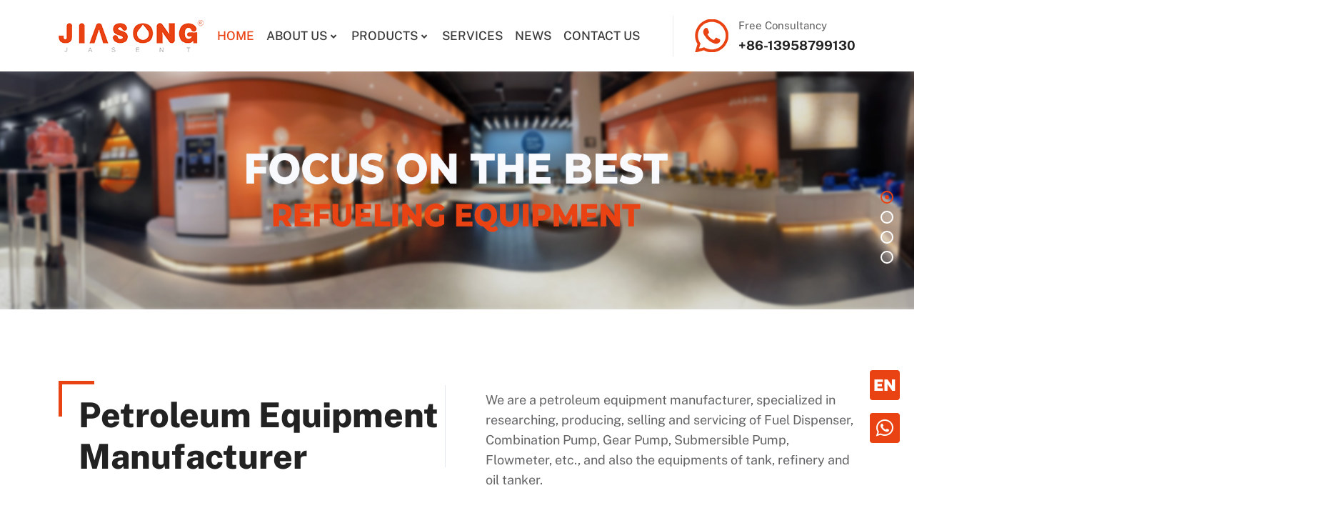

--- FILE ---
content_type: text/html
request_url: https://jiasongchina.com/products/tcs-positive-displacement-flowmeter-ID974.html
body_size: 7475
content:


<!DOCTYPE html>
<html lang="zxx"> 
	<head>
		<!-- meta tag -->
		<meta charset="utf-8">
		<title>Zhejiang Jiasong Technology Co.,Ltd. </title>
		<meta name="description" content="">
		<!-- responsive tag -->
		<meta http-equiv="x-ua-compatible" content="ie=edge">
		<meta name="viewport" content="width=device-width, initial-scale=1">
		<!-- favicon -->
		<link rel="icon" href="/templets/jiasong/static/picture/fav.png" type="image/x-icon">
		
		<!-- Bootstrap v4.4.1 css -->
		<link rel="stylesheet" type="text/css" href="/templets/jiasong/static/css/bootstrap.min.css">
		<!-- font-awesome css -->
		<link rel="stylesheet" type="text/css" href="/templets/jiasong/static/css/font-awesome.min.css">
		<!-- Remixicon css -->
		<link rel="stylesheet" type="text/css" href="/templets/jiasong/static/css/remixicon.css">
		<!-- flaticon css -->
		<link rel="stylesheet" type="text/css" href="/templets/jiasong/static/css/flaticon.css">
		<!-- animate css -->
		<link rel="stylesheet" type="text/css" href="/templets/jiasong/static/css/animate.css">
		<!-- slick css -->
		<link rel="stylesheet" type="text/css" href="/templets/jiasong/static/css/slick.css">
		<!-- off canvas css -->
		<link rel="stylesheet" type="text/css" href="/templets/jiasong/static/css/off-canvas.css">
		<!-- magnific popup css -->
		<link rel="stylesheet" type="text/css" href="/templets/jiasong/static/css/magnific-popup.css">
		<!-- Main Menu css -->
		<link rel="stylesheet" href="/templets/jiasong/static/css/rsmenu-main.css">
		<!-- spacing css -->
		<link rel="stylesheet" type="text/css" href="/templets/jiasong/static/css/rs-spacing.css">
		<!-- style css -->
		<link rel="stylesheet" type="text/css" href="/templets/jiasong/static/css/style.css">
		<!-- responsive css -->
		<link rel="stylesheet" type="text/css" href="/templets/jiasong/static/css/responsive.css">
		
	</head>
	<body class="defult-home">
			
		<!-- Main content Start -->
		<div class="main-content">

			<!--Full width header Start-->
			<div class="full-width-header">
				<!--Header Start-->
				<header id="rs-header" class="rs-header header-style3">

					<!-- Menu Start -->
					<div class="menu-area menu-sticky">
						<div class="container custom13">
							<div class="row-table">
								<div class="col-cell header-logo">                                  
								    <div class="logo-area">
								        <a href="/">
								            <img class="normal-logo" src="/templets/jiasong/static/picture/logo.png" alt="logo">  
								            <img class="sticky-logo" src="/templets/jiasong/static/picture/logo.png" alt="logo">
								        </a>
								    </div>
								</div>
								<div class="col-cell">
									<div class="rs-menu-area">
										<div class="main-menu">
											<nav class="rs-menu hidden-md">
												<ul class="nav-menu">
													<li class="current-menu-item"><a href="/">Home</a></li>
													<li class="menu-item-has-children">
														<a href="/about/">About Us</a>
														<ul class="sub-menu">
															<li><a href="/about/history/">History</a></li>
														</ul>
													</li>
													<li class="last-item menu-item-has-children">
													    <a href="/products/">Products</a>
													    <ul class="sub-menu">
													        
															<li><a href="/products/Industrial_Flowmeters___Pumps/">Industrial Flowmeters & Pumps</a></li>
															
															<li><a href="/products/Fuel_Dispenser_Parts/">Fuel Dispenser Parts</a></li>
															
															<li><a href="/products/Secondary_Vapor_Recovery_System/">Secondary Vapor Recovery System</a></li>
															
															<li><a href="/products/LPG_Series/">LPG Series</a></li>
															
															<li><a href="/products/Fuel_Dispenser/">Fuel Dispenser</a></li>
															
													    </ul>
													</li>
													<!-- <li class="menu-item-has-children">
														<a href="/services/">Services</a>
														<ul class="sub-menu">
															<li><a href="/download/">Download Catalogues</a></li>
														</ul>
													</li> -->
													<li class=""><a href="/services/">Services</a></li>
													<li class=""><a href="/news/">News</a></li>
													
													<li><a href="/contact/">Contact Us</a></li>
												</ul> <!-- //.nav-menu -->
											</nav>
										</div> <!-- //.main-menu -->
									</div>
								</div>
								<div class="col-cell">
									<div class="expand-btn-inner">
										<ul>
											<li class="address-box">
												<div class="address-item">
					                     			<div class="address-icon">
					                     				<img src="/templets/jiasong/static/picture/bubble-chat-1.png" alt="">
					                     			</div>
					                     			<div class="address-text">
					                     				<span class="label">Free Consultancy</span>
					                     				<a href="tel: 13958799130">+86-13958799130</a>
					                     			</div>
					                     		</div>
											</li>
                                            <li class="nav-link"> 
                                                <a id="nav-expander" class="nav-expander bar" href="#">
                                                   	<div class="bar">
                                                   		<span class="dot1"></span>
                                                   		<span class="dot2"></span>
                                                   		<span class="dot3"></span>
                                                   	</div>                                          
                                                </a> 
                                            </li>
										</ul>
									</div>
								</div>
							</div>
						</div>
					</div>
					<!-- Menu End -->

					<!-- Canvas Mobile Menu start -->
					<nav class="right_menu_togle mobile-navbar-menu" id="mobile-navbar-menu">
	<div class="close-btn">
		<a id="nav-close2" class="nav-close">
			<div class="line">
				<span class="line1"></span>
				<span class="line2"></span>
			</div>
		</a>
	</div>
	<ul class="nav-menu">
		<li><a href="/">Home</a></li>
		<li class="last-item menu-item-has-children">
			<a href="/about/">About Us</a>
			<ul class="sub-menu">
				<li><a href="/about/">Company Profile</a></li>
				<li><a href="/about/history/">History</a></li>
			</ul>
		</li>
		<li class="last-item menu-item-has-children">
			<a href="/products/">Products</a>
			<ul class="sub-menu">
				
				<li><a href="/products/Industrial_Flowmeters___Pumps/">Industrial Flowmeters & Pumps</a></li>
				
				<li><a href="/products/Fuel_Dispenser_Parts/">Fuel Dispenser Parts</a></li>
				
				<li><a href="/products/Secondary_Vapor_Recovery_System/">Secondary Vapor Recovery System</a></li>
				
				<li><a href="/products/LPG_Series/">LPG Series</a></li>
				
				<li><a href="/products/Fuel_Dispenser/">Fuel Dispenser</a></li>
				
			</ul>
		</li>
		<li><a href="/Horror/">Horror</a></li>
		<li class="last-item menu-item-has-children">
			<a href="/services/">Services</a>
			<ul class="sub-menu">
				<li><a href="/services/">Customer Service</a></li>
				<!-- <li><a href="/download/">Download Catalogues</a></li> -->
			</ul>
		</li>
		<li><a href="/news/">News</a></li>
		<li><a href="/contact/">Contact Us</a></li>
		<li class="last-item menu-item-has-children">
			<a href="#">Language</a>
			<ul class="sub-menu">
				<li><a href="/">English</a></li>
				<li><a href="/es/">Spanish</a></li>
				<li><a href="/ru/">Russian</a></li>
			</ul>
		</li>
	</ul> <!-- //.nav-menu -->
</nav>
					<!-- Canvas Menu end -->                             
				</header>
				<!--Header End-->
			</div>
			<!--Full width header End-->

			<!-- Slider Start -->
			<div class="rs-slider slider-style1">
				<div class="slider slider-slide-1">
					<img src="/templets/jiasong/static/picture/banner-1.jpg" alt="Images">
					<img src="/templets/jiasong/static/picture/banner-2.jpg" alt="Images">
					<img src="/templets/jiasong/static/picture/banner-3.jpg" alt="Images">
					<img src="/templets/jiasong/static/picture/banner-4.jpg" alt="Images">
				</div>
			</div>
			<!-- Slider End -->
			
			<!-- About Start -->
			<div class="rs-about about-style3 pt-100 pb-180 md-pt-70 md-pb-48">
			    <div class="container custom10">
			    	<div class="row y-middle">
			    		<div class="col-lg-6">
			    			<div class="sec-title">
			    				<h2 class="title title11 md-pb-20">
			    					Petroleum Equipment Manufacturer
			    				</h2>
			    				<div class="border-item"></div>
			    			</div>     
			    		</div>	
			    		<div class="col-lg-6 pl-40 md-pl-15">
			    			<div class="sec-title">
			    				<p class="desc desc8">
									We are a petroleum equipment manufacturer, specialized in researching, producing, 
									selling and servicing of Fuel Dispenser, Combination Pump, Gear Pump, Submersible Pump, Flowmeter, etc., 
									and also the equipments of tank, refinery and oil tanker.
								</p>
			    			</div>     
			    		</div>
			    	</div>          
			      	<div class="about-company pt-50">
	      		      	<div class="row">
	      		      		<div class="col-lg-6">
	      		      			<div class="about-item">
	      		      				<div class="about-img">
	      		      					<img src="/templets/jiasong/static/picture/about-0.jpg" alt="Images">
	      		      					<!-- <div class="rs-videos video-style1 main-video">
	      									<div class="video-item">
	      										<div class="overly-border">
	      					                        <a class="popup-border popup-videos" href="/templets/jiasong/static/picture/home-video.mp4">
	      				                                <i class="fa fa-play"></i>
	      				                            </a>
	      				                    	</div>
	      									</div>
	      								</div> -->
	      								<div class="addon-services">
	      									<div class="services-content">
	      										<h4 class="title"><a href="/about/">About Company</a></h4>
	      										<div class="desc-text">
	      										    Jiasong gets involved in petroleum equipments and launches new products continuously.
	      										</div>
	      										<div class="services-btn">
	      											<a class="readon about-us" href="/about/">Read More</a>
	      										</div>
	      									</div>
	      								</div>
	      		      				</div>
	      		      			</div>
	      		      		</div>
	      		      		<div class="col-lg-6">
	      		      			<div class="about-item">
	      		      				<div class="about-img">
	      		      					<img src="/templets/jiasong/static/picture/about-1.jpg" alt="Images">
	      		      					<div class="rs-counter-list">
											<div class="count-text">
												<div class="count-number">
										    		<span class="rs-count">200</span>
										    		<span class="prefix">+</span>	
										    	</div>
										    	<span class="title">Working Member</span>
											</div>
										</div>
	      								<div class="addon-services">
	      									<div class="services-content">
	      										<h4 class="title"><a href="/about/">Our Mission & Value</a></h4>
	      										<div class="desc-text">
	      										    Provide first-class domestic equipment and accessories to China's petrochemical industry.        
	      										</div>
	      										<div class="services-btn">
	      											<a class="readon about-us" href="/about/">Read More</a>
	      										</div>
	      									</div>
	      								</div>
	      		      				</div>
	      		      			</div>
	      		      		</div>
	      		      	</div>
			      	</div>
			    </div>
			</div>
			<!-- About End -->

			<!-- Services Start -->
			<div class="rs-services bg18 pt-100 pb-120 md-pt-75 md-pb-80">
				<div class="container">
					<!-- <div class="sec-title text-center mb-65">
			    		<h2 class="title pb-24">
			    			Product Categories
			    		</h2>
			    		<div class="heading-border-line"></div>
			    	</div> -->
					<div class="rs-tab-main tab-style2"> 
						<div class="tab-main-wrap">
							<nav class="tab-menu-wrapper">  
								<div class="sec-title mb-20 mr-50">
									<h2 class="title title11 pb">
										Product Categories
									</h2>
									<p class="desc desc8">
										Jiasong gets involved in petroleum equipments and launches new products continuously.
									</p>
								</div>							
							    <div class="nav nav-tabs basic left" id="nav-tab">
							        <button class="nav-link active" id="nav-home-1" data-bs-toggle="tab" data-bs-target="#tab1" type="button"><div class="numbering">01</div>Industrial Flowmeters & Pumps
							        </button>
							        <button class="nav-link" id="nav-home-2" data-bs-toggle="tab" data-bs-target="#tab2" type="button"><div class="numbering">02</div>Fuel Dispenser Parts
							        </button>
							        <button class="nav-link" id="nav-home-3" data-bs-toggle="tab" data-bs-target="#tab3" type="button"><div class="numbering">03</div>Secondary Vapor Recovery Syste
							        </button>
							        <button class="nav-link" id="nav-home-4" data-bs-toggle="tab" data-bs-target="#tab4" type="button"><div class="numbering">04</div>LPG Series             
							        </button>
							        <button class="nav-link" id="nav-home-5" data-bs-toggle="tab" data-bs-target="#tab5" type="button"><div class="numbering">05</div>Fuel Dispenser          
							        </button>
									<!-- <button class="nav-link" id="nav-home-6" data-bs-toggle="tab" data-bs-target="#tab6" type="button"><div class="numbering">06</div>AdBlue System          
							        </button> -->
							    </div>
							</nav>
							<div class="tab-content" id="nav-tabContent">
							    <div class="tab-pane fade active show" id="tab1" role="tabpanel" aria-labelledby="nav-home-1">
							        <div class="content-teb-area full-sec">
							            <div class="content-tab-area">
							                <div class="image">
							                	<img src="/templets/jiasong/static/picture/ser-3.jpg" alt="Images">
							                </div>
							                <div class="content-left-area">
							                    <div class="title">Industrial Flowmeters & Pumps</div>
							                    <div class="desc-btn-wrapper">
							                    	<p>China industrial flowmeter& pump manufacturers, industrial flowmeter& pump suppliers, industrial flowmeter & pump factory.</p>
							                    	<div class="services-button ser-btn3">
        	    				       					<a href="/products/Industrial_Flowmeters___Pumps/">
        	    				       						<span class="btn-txt">Read More</span>
        	    				       						<i class="ri-arrow-right-line"></i>
        	    				       					</a>
        	    				       				</div>
							                    </div>
							                </div>
							            </div>
							        </div>
							    </div>
							    <div class="tab-pane fade" id="tab2">
   							        <div class="content-teb-area full-sec">
   							            <div class="content-tab-area">
   							                <div class="image">
   							                	<img src="/templets/jiasong/static/picture/ser-2.jpg" alt="Images">
   							                </div>
   							                <div class="content-left-area">
   							                    <div class="title">Fuel Dispenser Parts</div>
   							                    <div class="desc-btn-wrapper">
   							                    	<p>China fuel dispenser parts manufacturers, fuel dispenser parts suppliers, fuel dispenser parts factory.</p>
   							                    	<div class="services-button ser-btn3">
           	    				       					<a href="/products/Fuel_Dispenser_Parts/">
           	    				       						<span class="btn-txt">Read More</span>
           	    				       						<i class="ri-arrow-right-line"></i>
           	    				       					</a>
           	    				       				</div>
   							                    </div>
   							                </div>
   							            </div>
   							        </div>
							    </div>
							    <div class="tab-pane fade" id="tab3">
   							        <div class="content-teb-area full-sec">
   							            <div class="content-tab-area">
   							                <div class="image">
   							                	<img src="/templets/jiasong/static/picture/ser-5.jpg" alt="Images">
   							                </div>
   							                <div class="content-left-area">
   							                    <div class="title">Secondary Vapor Recovery Syste</div>
   							                    <div class="desc-btn-wrapper">
   							                    	<p>China secondary vapor recovery system manufacturers, secondary vapor recovery system suppliers, secondary vapor recovery system factory.</p>
   							                    	<div class="services-button ser-btn3">
           	    				       					<a href="/products/Secondary_Vapor_Recovery_System/">
           	    				       						<span class="btn-txt">Read More</span>
           	    				       						<i class="ri-arrow-right-line"></i>
           	    				       					</a>
           	    				       				</div>
   							                    </div>
   							                </div>
   							            </div>
   							        </div>
							    </div>
							    <div class="tab-pane fade" id="tab4">
   							        <div class="content-teb-area full-sec">
   							            <div class="content-tab-area">
   							                <div class="image">
   							                	<img src="/templets/jiasong/static/picture/ser-4.jpg" alt="Images">
   							                </div>
   							                <div class="content-left-area">
   							                    <div class="title">LPG Series</div>
   							                    <div class="desc-btn-wrapper">
   							                    	<p>China LPG pump, LPG dispenser, LPG flow meters, LPG dispenser flow meters manufacturers, LPG series suppliers, LPG series factory.</p>
   							                    	<div class="services-button ser-btn3">
           	    				       					<a href="/products/LPG_Series/">
           	    				       						<span class="btn-txt">Read More</span>
           	    				       						<i class="ri-arrow-right-line"></i>
           	    				       					</a>
           	    				       				</div>
   							                    </div>
   							                </div>
   							            </div>
   							        </div>
							    </div>
							    <div class="tab-pane fade" id="tab5">
   							        <div class="content-teb-area full-sec">
   							            <div class="content-tab-area">
   							                <div class="image">
   							                	<img src="/templets/jiasong/static/picture/ser-1.jpg" alt="Images">
   							                </div>
   							                <div class="content-left-area">
   							                    <div class="title">Fuel Dispenser</div>
   							                    <div class="desc-btn-wrapper">
   							                    	<p>China fuel dispenser manufacturers, fuel dispenser suppliers, fuel dispenser factory.</p>
   							                    	<div class="services-button ser-btn3">
           	    				       					<a href="/products/Fuel_Dispenser/">
           	    				       						<span class="btn-txt">Read More</span>
           	    				       						<i class="ri-arrow-right-line"></i>
           	    				       					</a>
           	    				       				</div>
   							                    </div>
   							                </div>
   							            </div>
   							        </div>
							    </div>
								<!-- <div class="tab-pane fade" id="tab6">
   							        <div class="content-teb-area full-sec">
   							            <div class="content-tab-area">
   							                <div class="image">
   							                	<img src="/templets/jiasong/static/picture/ser-6.jpg" alt="Images">
   							                </div>
   							                <div class="content-left-area">
   							                    <div class="title">AdBlue System</div>
   							                    <div class="desc-btn-wrapper">
   							                    	<p>DEF | Transfer Pumps for AdBlue | Pumps, Flow Meters, Nozzles and Accessories for AdBlue JIASONG has been a leading manufacturer of...</p>
   							                    	<div class="services-button ser-btn3">
           	    				       					<a href="investment-advisory.html">
           	    				       						<span class="btn-txt">Read More</span>
           	    				       						<i class="ri-arrow-right-line"></i>
           	    				       					</a>
           	    				       				</div>
   							                    </div>
   							                </div>
   							            </div>
   							        </div>
							    </div> -->
							</div>
						</div>
					</div>
				</div>
			</div>
			<!-- Services End -->
			
			<!-- Ebook Read Start -->
			<div class="rs-book-store ebook-style1 pt-100 pb-100 md-pt-75 md-pb-80">
				<div class="container">
					<div class="sec-title text-center mb-50">
						<h2 class="title">
							Main Products
						</h2>
					</div>           
					<div class="row">
					<div class="index-products-list xl-mb-30">
							<div class="book-item">
								<div class="read-wrap">
									<div class="read-img">
										<a href="/products/Fuel_Dispenser_Parts/2023/0908/15.html"><img src="/uploads/230908/1-230ZQ54429115.jpg" alt=""></a>
									</div>
									<div class="book-content">
										<h6 class="title"><a href="/products/Fuel_Dispenser_Parts/2023/0908/15.html">Red-Robe Submersible Pump</a></h6>
									</div>
								</div>
							</div>
						</div>
<div class="index-products-list xl-mb-30">
							<div class="book-item">
								<div class="read-wrap">
									<div class="read-img">
										<a href="/products/Fuel_Dispenser_Parts/2023/0908/16.html"><img src="/uploads/230908/1-230ZQ55504152.jpg" alt=""></a>
									</div>
									<div class="book-content">
										<h6 class="title"><a href="/products/Fuel_Dispenser_Parts/2023/0908/16.html">Blue-Robe Submersible Pump</a></h6>
									</div>
								</div>
							</div>
						</div>
<div class="index-products-list xl-mb-30">
							<div class="book-item">
								<div class="read-wrap">
									<div class="read-img">
										<a href="/products/Industrial_Flowmeters___Pumps/2023/0908/7.html"><img src="/uploads/230908/1-230ZQ32111239.jpg" alt=""></a>
									</div>
									<div class="book-content">
										<h6 class="title"><a href="/products/Industrial_Flowmeters___Pumps/2023/0908/7.html">IFM Positive Displacement Flowmeter</a></h6>
									</div>
								</div>
							</div>
						</div>
<div class="index-products-list xl-mb-30">
							<div class="book-item">
								<div class="read-wrap">
									<div class="read-img">
										<a href="/products/Industrial_Flowmeters___Pumps/2023/0908/12.html"><img src="/uploads/230908/1-230ZQ50P3212.jpg" alt=""></a>
									</div>
									<div class="book-content">
										<h6 class="title"><a href="/products/Industrial_Flowmeters___Pumps/2023/0908/12.html">YB Sliding Vane Pump</a></h6>
									</div>
								</div>
							</div>
						</div>
<div class="index-products-list xl-mb-30">
							<div class="book-item">
								<div class="read-wrap">
									<div class="read-img">
										<a href="/products/Industrial_Flowmeters___Pumps/2023/0908/14.html"><img src="/uploads/230908/1-230ZQ53154b4.jpg" alt=""></a>
									</div>
									<div class="book-content">
										<h6 class="title"><a href="/products/Industrial_Flowmeters___Pumps/2023/0908/14.html">Unloading Flowmeter</a></h6>
									</div>
								</div>
							</div>
						</div>
<div class="index-products-list xl-mb-30">
							<div class="book-item">
								<div class="read-wrap">
									<div class="read-img">
										<a href="/products/Fuel_Dispenser_Parts/2023/0908/21.html"><img src="/uploads/230908/1-230ZQ6264XQ.jpg" alt=""></a>
									</div>
									<div class="book-content">
										<h6 class="title"><a href="/products/Fuel_Dispenser_Parts/2023/0908/21.html">Pump CP5</a></h6>
									</div>
								</div>
							</div>
						</div>
<div class="index-products-list xl-mb-30">
							<div class="book-item">
								<div class="read-wrap">
									<div class="read-img">
										<a href="/products/Fuel_Dispenser_Parts/2023/0908/25.html"><img src="/uploads/230908/1-230ZQA00K16.jpg" alt=""></a>
									</div>
									<div class="book-content">
										<h6 class="title"><a href="/products/Fuel_Dispenser_Parts/2023/0908/25.html">Flowmeter JSJ4</a></h6>
									</div>
								</div>
							</div>
						</div>
<div class="index-products-list xl-mb-30">
							<div class="book-item">
								<div class="read-wrap">
									<div class="read-img">
										<a href="/products/Fuel_Dispenser_Parts/2023/0908/20.html"><img src="/uploads/230908/1-230ZQ61RN44.jpg" alt=""></a>
									</div>
									<div class="book-content">
										<h6 class="title"><a href="/products/Fuel_Dispenser_Parts/2023/0908/20.html">Pump CP2</a></h6>
									</div>
								</div>
							</div>
						</div>
<div class="index-products-list xl-mb-30">
							<div class="book-item">
								<div class="read-wrap">
									<div class="read-img">
										<a href="/products/Fuel_Dispenser_Parts/2023/0908/24.html"><img src="/uploads/230908/1-230ZQ63921Y1.jpg" alt=""></a>
									</div>
									<div class="book-content">
										<h6 class="title"><a href="/products/Fuel_Dispenser_Parts/2023/0908/24.html">Flowmeter JSJ3</a></h6>
									</div>
								</div>
							</div>
						</div>
<div class="index-products-list xl-mb-30">
							<div class="book-item">
								<div class="read-wrap">
									<div class="read-img">
										<a href="/products/Secondary_Vapor_Recovery_System/2023/0911/34.html"><img src="/uploads/231226/1-23122615443A61.jpg" alt=""></a>
									</div>
									<div class="book-content">
										<h6 class="title"><a href="/products/Secondary_Vapor_Recovery_System/2023/0911/34.html">Vapor Recovery Nozzle</a></h6>
									</div>
								</div>
							</div>
						</div>
		
					</div>
				</div>
			</div>
			<!-- Ebook Read End -->
			
			
			<!-- Partner Start -->
			<div class="rs-partner partner-style2 partner-modify5 bg29 pt-100 pb-100 md-pt-80 md-pb-80">
			    <div class="container custom10">
			    	<div class="row y-middle">
			    		<div class="col-lg-5 pr-50 md-pr-15 md-mb-50">
			    			<div class="sec-title">
			    				<h2 class="title title11">
			    					Company <br>Qualification
			    				</h2>
			    				<p class="desc desc8 pb-35">
									Since establishment, Jiasong attaches great importance to brand and capacity building. In recent years, the company has made a breakthrough in market access and qualification certification. The main qualification certificates obtained by our company recently include but are not limited to ：
								</p>
								<div class="btn-part">
		  							<a class="readon consultant get-yellow blue-light" href="/about/">Read More</a>
		  						</div>
			    			</div>     
			    		</div>
			    		<div class="col-lg-7">
					       <div class="partner-wrap">
	       				       <div class="row no-gutters">
	       				       		<img src="/templets/jiasong/static/picture/about.png" alt="">
	       				       </div>
					       </div>
			    		</div>
			    	</div> 
			    </div>
			</div>
			<!-- Partner End -->

			
			<!-- Blog Section Start -->
			<div class="rs-blog blog-style1 blog-modify2 pt-100 pb-120 md-pt-80 md-pb-60">
			  	<div class="container">
	  				<div class="row y-middle">
	  					<div class="col-lg-6">
	  						<div class="sec-title mb-30">
	  							<h2 class="title title11">
	  								News
	  							</h2>
	  						</div>
	  					</div>
	  					<div class="col-lg-6">
	  						<div class="btn-part text-right md-left">
	  							<a class="readon consultant get-yellow blue-light" href="/news/">View All News</a>
	  						</div>
	  					</div>
	  				</div>
			       	<div class="row">
			       		<div class="col-lg-6 md-mb-30">
				            <div class="blog-item">
				                <div class="image-wrap">
				                    <a href="/news/2023/0908/1.html"><img src="/templets/jiasong/static/picture/bl0.jpg" alt=""></a>
				                </div>
				                <div class="blog-content">
				                	<ul class="blog-meta">
				       					<li class="categories"><i class="ri-calendar-line"></i>May 21, 2013</li>
		                           	</ul>
				                    <h5 class="blog-title"><a href="/news/2023/0908/1.html">Difference between a flow regulator and a pressure regulator?</a></h5>
				                    <div class="blog-button blog-btn6">
				                    	<a href="/news/2023/0908/1.html">
				                    		<span class="btn-txt">Read More</span>
				                    	</a>
				                    </div>
				                </div>
				            </div>
			       		</div>
			       		<div class="col-lg-6">
				            <div class="blog-horizontal">
					            <div class="blog-meta mb-30">
					                <div class="blog-item-wrap">
	        			                <div class="image-wrap">
	        			                    <a href="/news/2023/0908/2.html"><img src="/templets/jiasong/static/picture/bl1.jpg" alt=""></a>
	        			                </div>
	        			                <div class="blog-content">
						                	<ul class="blog-meta">
    					       					<li class="categories"><i class="ri-calendar-line"></i>Aug 30, 2013</li>
    			                           	</ul>
	        			                    <h5 class="blog-title"><a href="/news/2023/0908/2.html">Secondary Vapor Recovery System</a></h5>
	        			                    <p class="blog-desc">
	        			                    	Application at refueling vapor recovery system is generally divided into two phases of oil and gas recovery.
	        			                    </p>
	        			                    <div class="blog-button blog-btn6">
	        			                    	<a href="/news/2023/0908/2.html">
													<span class="btn-txt">Read More</span>
												</a>
	        			                    </div>
	        			                </div>
					                </div>
					            </div>
					            <div class="blog-meta mb-30">
					                <div class="blog-item-wrap">
	        			                <div class="image-wrap">
	        			                    <a href="/news/2023/0908/3.html"><img src="/templets/jiasong/static/picture/bl2.jpg" alt=""></a>
	        			                </div>
	        			                <div class="blog-content">
						                	<ul class="blog-meta">
    					       					<li class="categories"><i class="ri-calendar-line"></i>Aug 30, 2013</li>
    			                           	</ul>
	        			                    <h5 class="blog-title"><a href="/news/2023/0908/3.html">Remote Vehicle Fuel Dispensers</a></h5>
	        			                    <p class="blog-desc">
	        			                    	Application at refueling vapor recovery system is generally divided into two phases of oil and gas recovery.
	        			                    </p>
	        			                    <div class="blog-button blog-btn6">
	        			                    	<a href="/news/2023/0908/3.html">
													<span class="btn-txt">Read More</span>
												</a>
	        			                    </div>
	        			                </div>
					                </div>
					            </div>
				            </div>
			       		</div>
			       	</div>
			  	</div>
			</div>
			<!-- Blog Section End -->

			
		</div> 
		<!-- Main content End -->

		<!-- Footer Start -->
		<footer id="rs-footer" class="rs-footer footer-main-home footer-modify1 footer-black2">
	<div class="footer-overlay"></div>
	<div class="container">
		<div class="footer-top">
			<div class="row">
				<div class="col-lg-4 md-mb-30">
					<div class="footer-logo">
						<a href="/"><img src="/templets/jiasong/static/picture/footer-logo.png"
								alt=""></a>
					</div>
					<p class="description">Specialized in researching, producing, selling and servicing of Fuel
						Dispenser, Combination Pump, Gear Pump, Submersible Pump, Flowmeter, etc., and also the
						equipments of tank, refinery and oil tanker.</p>
					<ul class="footer-social">
						<li><a href="https://www.facebook.com/JiasongTechnology" target="_blank"><i
									class="fa fa-facebook"></i></a></li>
						<li><a href="https://www.linkedin.com/company/zhejiang-jiasong-technology-co-ltd/"
								target="_blank"><i class="fa fa-linkedin"></i></a></li>
					</ul>
				</div>
				<div class="col-lg-8">
					<div class="row">
						<!-- <div class="col-lg-3 pl-60 md-pl-15">
									<h5 class="footer-title">Company</h5>
									<ul class="site-map">
										<li><a href="/">Home</a></li>
		                              	<li><a href="/about/">About Us</a></li>
		                              	<li><a href="/services/">Services</a></li>
		                              	<li><a href="/news/">News</a></li>
		                              	<li><a href="/contact/">Contact Us</a></li>
		                            </ul>
								</div> -->
						<div class="col-lg-5">
							<h5 class="footer-title">Products</h5>
							<ul class="site-map">
								
								<li><a href="/products/Industrial_Flowmeters___Pumps/">Industrial Flowmeters & Pumps</a></li>
								
								<li><a href="/products/Fuel_Dispenser_Parts/">Fuel Dispenser Parts</a></li>
								
								<li><a href="/products/Secondary_Vapor_Recovery_System/">Secondary Vapor Recovery System</a></li>
								
								<li><a href="/products/LPG_Series/">LPG Series</a></li>
								
								<li><a href="/products/Fuel_Dispenser/">Fuel Dispenser</a></li>
								
							</ul>
						</div>
						<div class="col-lg-7">
							<div class="newsletter-wrap md-mt-20">
								<h5 class="footer-title">Contact Us</h5>
								<div class="contact-box">
									<div class="address-box mb-12">
										<div class="address-icon">
											<i class="fa fa-whatsapp"></i>
										</div>
										<div class="address-text">
											<div class="text">
												<a href="tel: 13958799130">+86-13958799130</a>
											</div>
										</div>
									</div>
									<!-- <div class="address-box mb-12">
												<div class="address-icon">
													<i class="ri-phone-line"></i>	            
												</div>
												<div class="address-text">
													<div class="text">
														<a href="tel:8657767367070">+86-577-67367070</a>
													</div>
												</div>
											</div> -->
									<div class="address-box mb-12">
										<div class="address-icon">
											<i class="ri-mail-send-line"></i>
										</div>
										<div class="address-text">
											<div class="text">
												<a
													href="mailto:sales@jiasongtechnology.com">sales@jiasongtechnology.com</a>
											</div>
										</div>
									</div>
									<div class="address-box">
										<div class="address-icon">
											<i class="ri-map-pin-line"></i>
										</div>
										<div class="address-text">
											<div class="text">
												<span class="des">
													No.35 Shengfeng Road, Lucheng District, Wenzhou, Zhejiang, China,
													325019
												</span>
											</div>
										</div>
									</div>
								</div>
							</div>
						</div>
					</div>
				</div>
			</div>
		</div>
	</div>
	<div class="footer-bottom">
		<div class="container">
			<div class="bottom-border">
				<div class="row y-middle">
					<!-- <div class="col-lg-6 md-mb-10 text-lg-end text-center order-last">
                    	        <ul class="copy-right-menu">
                    	            <li><a href="about-us.html">About</a></li>
                    	            <li><a href="faq.html">FAQ</a></li>
                    	            <li><a href="blog-standard.html">Blog Standard</a></li>
                    	            <li><a href="contact-1.html">Contact</a></li>
                    	        </ul>
                    	    </div> -->
					<div class="col-lg-6">
						<div class="copyright text-lg-start text-center">
							<p>Copyright &copy; 1983.Zhejiang Jiasong Technology Co.,Ltd. All rights reserved.</p>
						</div>
					</div>
				</div>
			</div>
		</div>
	</div>
</footer>
<div class="fixed-wa">
	<a target="_blank" href="https://api.whatsapp.com/send?phone=+8613958799130&text=Hello">
		<i class="fa fa-whatsapp"></i>
	</a>
</div>
<div class="fixed-language">
	<a>
		<span>EN</span>
	</a>
	<div class="fixed-language-box">
		<div class="fixed-language-box-item">
			<a href="/">English</a>
		</div>
		<div class="fixed-language-box-item">
			<a href="/es/">Spanish</a>
		</div>
		<div class="fixed-language-box-item">
			<a href="/ru/">Russian</a>
		</div>
	</div>
</div>

		<!-- Footer End -->

		<!-- start scrollUp  -->
		<div id="scrollUp" class="primary-color">
			<i class="fa fa-angle-up"></i>
		</div>
		<!-- End scrollUp  -->

		<!-- modernizr js -->
		<script src="/templets/jiasong/static/js/modernizr.min.js"></script>
		<!-- jquery latest version -->
		<script src="/templets/jiasong/static/js/jquery.min.js"></script>
		<!-- Bootstrap v4.4.1 js -->
		<script src="/templets/jiasong/static/js/bootstrap.min.js"></script>
		<!-- op nav js -->
		<script src="/templets/jiasong/static/js/jquery.nav.js"></script>
		<!-- wow js -->
		<script src="/templets/jiasong/static/js/wow.min.js"></script>
		<!-- Skill bar js -->
		<script src="/templets/jiasong/static/js/skill.bars.jquery.js"></script>
		<!-- imagesloaded js -->
		<script src="/templets/jiasong/static/js/imagesloaded.pkgd.min.js"></script>
		<!-- Slick js -->
		<script src="/templets/jiasong/static/js/slick.min.js"></script>
		<!-- waypoints.min js -->
		<script src="/templets/jiasong/static/js/waypoints.min.js"></script>
		<!-- magnific popup js -->
		<script src="/templets/jiasong/static/js/jquery.magnific-popup.min.js"></script>
		<!-- counterup.min js -->
		<script src="/templets/jiasong/static/js/jquery.counterup.min.js"></script> 
		<!-- contact form js -->
		<script src="/templets/jiasong/static/js/contact.form.js"></script>
		<!-- main js -->
		<script src="/templets/jiasong/static/js/main.js"></script>
		
</body>
</html>

--- FILE ---
content_type: text/css
request_url: https://jiasongchina.com/templets/jiasong/static/css/remixicon.css
body_size: 17547
content:
/*
* Remix Icon v2.5.0
* https://remixicon.com
* https://github.com/Remix-Design/RemixIcon
*
* Copyright RemixIcon.com
* Released under the Apache License Version 2.0
*
* Date: 2020-05-23
*/
@font-face {
  font-family: "remixicon";
  src: url('../font/remixicon.eot');
  src: url('../font/remixicon.eot') format('embedded-opentype'), /* IE6-IE8 */
   url("../font/remixicon.woff2") format("woff2"), url("https://demo.rstheme.com/html/bcom/assets/css/remixicon.woff?t=1590207869815") format("woff"), url('https://demo.rstheme.com/html/bcom/assets/css/remixicon.ttf?t=1590207869815') format('truetype'), /* chrome, firefox, opera, Safari, Android, iOS 4.2+*/
   url('../font/remixicon.svg') format('svg');
  font-display: swap;/* IE9*/
  /* iOS 4.1- */
}
[class^="ri-"],
[class*=" ri-"] {
  font-family: 'remixicon' !important;
  font-style: normal;
  -webkit-font-smoothing: antialiased;
  -moz-osx-font-smoothing: grayscale;
  position: relative;
  top: 3px;
}
.ri-lg {
  font-size: 1.3333em;
  line-height: 0.75em;
  vertical-align: -0.0667em;
}
.ri-xl {
  font-size: 1.5em;
  line-height: 0.6666em;
  vertical-align: -0.075em;
}
.ri-xxs {
  font-size: .5em;
}
.ri-xs {
  font-size: .75em;
}
.ri-sm {
  font-size: 0.875em;
}
.ri-1x {
  font-size: 1em;
}
.ri-2x {
  font-size: 2em;
}
.ri-3x {
  font-size: 3em;
}
.ri-4x {
  font-size: 4em;
}
.ri-5x {
  font-size: 5em;
}
.ri-6x {
  font-size: 6em;
}
.ri-7x {
  font-size: 7em;
}
.ri-8x {
  font-size: 8em;
}
.ri-9x {
  font-size: 9em;
}
.ri-10x {
  font-size: 10em;
}
.ri-fw {
  text-align: center;
  width: 1.25em;
}
.ri-24-hours-fill:before {
  content: "\ea01";
}
.ri-24-hours-line:before {
  content: "\ea02";
}
.ri-4k-fill:before {
  content: "\ea03";
}
.ri-4k-line:before {
  content: "\ea04";
}
.ri-a-b:before {
  content: "\ea05";
}
.ri-account-box-fill:before {
  content: "\ea06";
}
.ri-account-box-line:before {
  content: "\ea07";
}
.ri-account-circle-fill:before {
  content: "\ea08";
}
.ri-account-circle-line:before {
  content: "\ea09";
}
.ri-account-pin-box-fill:before {
  content: "\ea0a";
}
.ri-account-pin-box-line:before {
  content: "\ea0b";
}
.ri-account-pin-circle-fill:before {
  content: "\ea0c";
}
.ri-account-pin-circle-line:before {
  content: "\ea0d";
}
.ri-add-box-fill:before {
  content: "\ea0e";
}
.ri-add-box-line:before {
  content: "\ea0f";
}
.ri-add-circle-fill:before {
  content: "\ea10";
}
.ri-add-circle-line:before {
  content: "\ea11";
}
.ri-add-fill:before {
  content: "\ea12";
}
.ri-add-line:before {
  content: "\ea13";
}
.ri-admin-fill:before {
  content: "\ea14";
}
.ri-admin-line:before {
  content: "\ea15";
}
.ri-advertisement-fill:before {
  content: "\ea16";
}
.ri-advertisement-line:before {
  content: "\ea17";
}
.ri-airplay-fill:before {
  content: "\ea18";
}
.ri-airplay-line:before {
  content: "\ea19";
}
.ri-alarm-fill:before {
  content: "\ea1a";
}
.ri-alarm-line:before {
  content: "\ea1b";
}
.ri-alarm-warning-fill:before {
  content: "\ea1c";
}
.ri-alarm-warning-line:before {
  content: "\ea1d";
}
.ri-album-fill:before {
  content: "\ea1e";
}
.ri-album-line:before {
  content: "\ea1f";
}
.ri-alert-fill:before {
  content: "\ea20";
}
.ri-alert-line:before {
  content: "\ea21";
}
.ri-aliens-fill:before {
  content: "\ea22";
}
.ri-aliens-line:before {
  content: "\ea23";
}
.ri-align-bottom:before {
  content: "\ea24";
}
.ri-align-center:before {
  content: "\ea25";
}
.ri-align-justify:before {
  content: "\ea26";
}
.ri-align-left:before {
  content: "\ea27";
}
.ri-align-right:before {
  content: "\ea28";
}
.ri-align-top:before {
  content: "\ea29";
}
.ri-align-vertically:before {
  content: "\ea2a";
}
.ri-alipay-fill:before {
  content: "\ea2b";
}
.ri-alipay-line:before {
  content: "\ea2c";
}
.ri-amazon-fill:before {
  content: "\ea2d";
}
.ri-amazon-line:before {
  content: "\ea2e";
}
.ri-anchor-fill:before {
  content: "\ea2f";
}
.ri-anchor-line:before {
  content: "\ea30";
}
.ri-ancient-gate-fill:before {
  content: "\ea31";
}
.ri-ancient-gate-line:before {
  content: "\ea32";
}
.ri-ancient-pavilion-fill:before {
  content: "\ea33";
}
.ri-ancient-pavilion-line:before {
  content: "\ea34";
}
.ri-android-fill:before {
  content: "\ea35";
}
.ri-android-line:before {
  content: "\ea36";
}
.ri-angularjs-fill:before {
  content: "\ea37";
}
.ri-angularjs-line:before {
  content: "\ea38";
}
.ri-anticlockwise-2-fill:before {
  content: "\ea39";
}
.ri-anticlockwise-2-line:before {
  content: "\ea3a";
}
.ri-anticlockwise-fill:before {
  content: "\ea3b";
}
.ri-anticlockwise-line:before {
  content: "\ea3c";
}
.ri-app-store-fill:before {
  content: "\ea3d";
}
.ri-app-store-line:before {
  content: "\ea3e";
}
.ri-apple-fill:before {
  content: "\ea3f";
}
.ri-apple-line:before {
  content: "\ea40";
}
.ri-apps-2-fill:before {
  content: "\ea41";
}
.ri-apps-2-line:before {
  content: "\ea42";
}
.ri-apps-fill:before {
  content: "\ea43";
}
.ri-apps-line:before {
  content: "\ea44";
}
.ri-archive-drawer-fill:before {
  content: "\ea45";
}
.ri-archive-drawer-line:before {
  content: "\ea46";
}
.ri-archive-fill:before {
  content: "\ea47";
}
.ri-archive-line:before {
  content: "\ea48";
}
.ri-arrow-down-circle-fill:before {
  content: "\ea49";
}
.ri-arrow-down-circle-line:before {
  content: "\ea4a";
}
.ri-arrow-down-fill:before {
  content: "\ea4b";
}
.ri-arrow-down-line:before {
  content: "\ea4c";
}
.ri-arrow-down-s-fill:before {
  content: "\ea4d";
}
.ri-arrow-down-s-line:before {
  content: "\ea4e";
}
.ri-arrow-drop-down-fill:before {
  content: "\ea4f";
}
.ri-arrow-drop-down-line:before {
  content: "\ea50";
}
.ri-arrow-drop-left-fill:before {
  content: "\ea51";
}
.ri-arrow-drop-left-line:before {
  content: "\ea52";
}
.ri-arrow-drop-right-fill:before {
  content: "\ea53";
}
.ri-arrow-drop-right-line:before {
  content: "\ea54";
}
.ri-arrow-drop-up-fill:before {
  content: "\ea55";
}
.ri-arrow-drop-up-line:before {
  content: "\ea56";
}
.ri-arrow-go-back-fill:before {
  content: "\ea57";
}
.ri-arrow-go-back-line:before {
  content: "\ea58";
}
.ri-arrow-go-forward-fill:before {
  content: "\ea59";
}
.ri-arrow-go-forward-line:before {
  content: "\ea5a";
}
.ri-arrow-left-circle-fill:before {
  content: "\ea5b";
}
.ri-arrow-left-circle-line:before {
  content: "\ea5c";
}
.ri-arrow-left-down-fill:before {
  content: "\ea5d";
}
.ri-arrow-left-down-line:before {
  content: "\ea5e";
}
.ri-arrow-left-fill:before {
  content: "\ea5f";
}
.ri-arrow-left-line:before {
  content: "\ea60";
}
.ri-arrow-left-right-fill:before {
  content: "\ea61";
}
.ri-arrow-left-right-line:before {
  content: "\ea62";
}
.ri-arrow-left-s-fill:before {
  content: "\ea63";
}
.ri-arrow-left-s-line:before {
  content: "\ea64";
}
.ri-arrow-left-up-fill:before {
  content: "\ea65";
}
.ri-arrow-left-up-line:before {
  content: "\ea66";
}
.ri-arrow-right-circle-fill:before {
  content: "\ea67";
}
.ri-arrow-right-circle-line:before {
  content: "\ea68";
}
.ri-arrow-right-down-fill:before {
  content: "\ea69";
}
.ri-arrow-right-down-line:before {
  content: "\ea6a";
}
.ri-arrow-right-fill:before {
  content: "\ea6b";
}
.ri-arrow-right-line:before {
  content: "\ea6c";
}
.ri-arrow-right-s-fill:before {
  content: "\ea6d";
}
.ri-arrow-right-s-line:before {
  content: "\ea6e";
}
.ri-arrow-right-up-fill:before {
  content: "\ea6f";
}
.ri-arrow-right-up-line:before {
  content: "\ea70";
}
.ri-arrow-up-circle-fill:before {
  content: "\ea71";
}
.ri-arrow-up-circle-line:before {
  content: "\ea72";
}
.ri-arrow-up-down-fill:before {
  content: "\ea73";
}
.ri-arrow-up-down-line:before {
  content: "\ea74";
}
.ri-arrow-up-fill:before {
  content: "\ea75";
}
.ri-arrow-up-line:before {
  content: "\ea76";
}
.ri-arrow-up-s-fill:before {
  content: "\ea77";
}
.ri-arrow-up-s-line:before {
  content: "\ea78";
}
.ri-artboard-2-fill:before {
  content: "\ea79";
}
.ri-artboard-2-line:before {
  content: "\ea7a";
}
.ri-artboard-fill:before {
  content: "\ea7b";
}
.ri-artboard-line:before {
  content: "\ea7c";
}
.ri-article-fill:before {
  content: "\ea7d";
}
.ri-article-line:before {
  content: "\ea7e";
}
.ri-aspect-ratio-fill:before {
  content: "\ea7f";
}
.ri-aspect-ratio-line:before {
  content: "\ea80";
}
.ri-asterisk:before {
  content: "\ea81";
}
.ri-at-fill:before {
  content: "\ea82";
}
.ri-at-line:before {
  content: "\ea83";
}
.ri-attachment-2:before {
  content: "\ea84";
}
.ri-attachment-fill:before {
  content: "\ea85";
}
.ri-attachment-line:before {
  content: "\ea86";
}
.ri-auction-fill:before {
  content: "\ea87";
}
.ri-auction-line:before {
  content: "\ea88";
}
.ri-award-fill:before {
  content: "\ea89";
}
.ri-award-line:before {
  content: "\ea8a";
}
.ri-baidu-fill:before {
  content: "\ea8b";
}
.ri-baidu-line:before {
  content: "\ea8c";
}
.ri-ball-pen-fill:before {
  content: "\ea8d";
}
.ri-ball-pen-line:before {
  content: "\ea8e";
}
.ri-bank-card-2-fill:before {
  content: "\ea8f";
}
.ri-bank-card-2-line:before {
  content: "\ea90";
}
.ri-bank-card-fill:before {
  content: "\ea91";
}
.ri-bank-card-line:before {
  content: "\ea92";
}
.ri-bank-fill:before {
  content: "\ea93";
}
.ri-bank-line:before {
  content: "\ea94";
}
.ri-bar-chart-2-fill:before {
  content: "\ea95";
}
.ri-bar-chart-2-line:before {
  content: "\ea96";
}
.ri-bar-chart-box-fill:before {
  content: "\ea97";
}
.ri-bar-chart-box-line:before {
  content: "\ea98";
}
.ri-bar-chart-fill:before {
  content: "\ea99";
}
.ri-bar-chart-grouped-fill:before {
  content: "\ea9a";
}
.ri-bar-chart-grouped-line:before {
  content: "\ea9b";
}
.ri-bar-chart-horizontal-fill:before {
  content: "\ea9c";
}
.ri-bar-chart-horizontal-line:before {
  content: "\ea9d";
}
.ri-bar-chart-line:before {
  content: "\ea9e";
}
.ri-barcode-box-fill:before {
  content: "\ea9f";
}
.ri-barcode-box-line:before {
  content: "\eaa0";
}
.ri-barcode-fill:before {
  content: "\eaa1";
}
.ri-barcode-line:before {
  content: "\eaa2";
}
.ri-barricade-fill:before {
  content: "\eaa3";
}
.ri-barricade-line:before {
  content: "\eaa4";
}
.ri-base-station-fill:before {
  content: "\eaa5";
}
.ri-base-station-line:before {
  content: "\eaa6";
}
.ri-basketball-fill:before {
  content: "\eaa7";
}
.ri-basketball-line:before {
  content: "\eaa8";
}
.ri-battery-2-charge-fill:before {
  content: "\eaa9";
}
.ri-battery-2-charge-line:before {
  content: "\eaaa";
}
.ri-battery-2-fill:before {
  content: "\eaab";
}
.ri-battery-2-line:before {
  content: "\eaac";
}
.ri-battery-charge-fill:before {
  content: "\eaad";
}
.ri-battery-charge-line:before {
  content: "\eaae";
}
.ri-battery-fill:before {
  content: "\eaaf";
}
.ri-battery-line:before {
  content: "\eab0";
}
.ri-battery-low-fill:before {
  content: "\eab1";
}
.ri-battery-low-line:before {
  content: "\eab2";
}
.ri-battery-saver-fill:before {
  content: "\eab3";
}
.ri-battery-saver-line:before {
  content: "\eab4";
}
.ri-battery-share-fill:before {
  content: "\eab5";
}
.ri-battery-share-line:before {
  content: "\eab6";
}
.ri-bear-smile-fill:before {
  content: "\eab7";
}
.ri-bear-smile-line:before {
  content: "\eab8";
}
.ri-behance-fill:before {
  content: "\eab9";
}
.ri-behance-line:before {
  content: "\eaba";
}
.ri-bell-fill:before {
  content: "\eabb";
}
.ri-bell-line:before {
  content: "\eabc";
}
.ri-bike-fill:before {
  content: "\eabd";
}
.ri-bike-line:before {
  content: "\eabe";
}
.ri-bilibili-fill:before {
  content: "\eabf";
}
.ri-bilibili-line:before {
  content: "\eac0";
}
.ri-bill-fill:before {
  content: "\eac1";
}
.ri-bill-line:before {
  content: "\eac2";
}
.ri-billiards-fill:before {
  content: "\eac3";
}
.ri-billiards-line:before {
  content: "\eac4";
}
.ri-bit-coin-fill:before {
  content: "\eac5";
}
.ri-bit-coin-line:before {
  content: "\eac6";
}
.ri-blaze-fill:before {
  content: "\eac7";
}
.ri-blaze-line:before {
  content: "\eac8";
}
.ri-bluetooth-connect-fill:before {
  content: "\eac9";
}
.ri-bluetooth-connect-line:before {
  content: "\eaca";
}
.ri-bluetooth-fill:before {
  content: "\eacb";
}
.ri-bluetooth-line:before {
  content: "\eacc";
}
.ri-blur-off-fill:before {
  content: "\eacd";
}
.ri-blur-off-line:before {
  content: "\eace";
}
.ri-body-scan-fill:before {
  content: "\eacf";
}
.ri-body-scan-line:before {
  content: "\ead0";
}
.ri-bold:before {
  content: "\ead1";
}
.ri-book-2-fill:before {
  content: "\ead2";
}
.ri-book-2-line:before {
  content: "\ead3";
}
.ri-book-3-fill:before {
  content: "\ead4";
}
.ri-book-3-line:before {
  content: "\ead5";
}
.ri-book-fill:before {
  content: "\ead6";
}
.ri-book-line:before {
  content: "\ead7";
}
.ri-book-mark-fill:before {
  content: "\ead8";
}
.ri-book-mark-line:before {
  content: "\ead9";
}
.ri-book-open-fill:before {
  content: "\eada";
}
.ri-book-open-line:before {
  content: "\eadb";
}
.ri-book-read-fill:before {
  content: "\eadc";
}
.ri-book-read-line:before {
  content: "\eadd";
}
.ri-booklet-fill:before {
  content: "\eade";
}
.ri-booklet-line:before {
  content: "\eadf";
}
.ri-bookmark-2-fill:before {
  content: "\eae0";
}
.ri-bookmark-2-line:before {
  content: "\eae1";
}
.ri-bookmark-3-fill:before {
  content: "\eae2";
}
.ri-bookmark-3-line:before {
  content: "\eae3";
}
.ri-bookmark-fill:before {
  content: "\eae4";
}
.ri-bookmark-line:before {
  content: "\eae5";
}
.ri-boxing-fill:before {
  content: "\eae6";
}
.ri-boxing-line:before {
  content: "\eae7";
}
.ri-braces-fill:before {
  content: "\eae8";
}
.ri-braces-line:before {
  content: "\eae9";
}
.ri-brackets-fill:before {
  content: "\eaea";
}
.ri-brackets-line:before {
  content: "\eaeb";
}
.ri-briefcase-2-fill:before {
  content: "\eaec";
}
.ri-briefcase-2-line:before {
  content: "\eaed";
}
.ri-briefcase-3-fill:before {
  content: "\eaee";
}
.ri-briefcase-3-line:before {
  content: "\eaef";
}
.ri-briefcase-4-fill:before {
  content: "\eaf0";
}
.ri-briefcase-4-line:before {
  content: "\eaf1";
}
.ri-briefcase-5-fill:before {
  content: "\eaf2";
}
.ri-briefcase-5-line:before {
  content: "\eaf3";
}
.ri-briefcase-fill:before {
  content: "\eaf4";
}
.ri-briefcase-line:before {
  content: "\eaf5";
}
.ri-bring-forward:before {
  content: "\eaf6";
}
.ri-bring-to-front:before {
  content: "\eaf7";
}
.ri-broadcast-fill:before {
  content: "\eaf8";
}
.ri-broadcast-line:before {
  content: "\eaf9";
}
.ri-brush-2-fill:before {
  content: "\eafa";
}
.ri-brush-2-line:before {
  content: "\eafb";
}
.ri-brush-3-fill:before {
  content: "\eafc";
}
.ri-brush-3-line:before {
  content: "\eafd";
}
.ri-brush-4-fill:before {
  content: "\eafe";
}
.ri-brush-4-line:before {
  content: "\eaff";
}
.ri-brush-fill:before {
  content: "\eb00";
}
.ri-brush-line:before {
  content: "\eb01";
}
.ri-bubble-chart-fill:before {
  content: "\eb02";
}
.ri-bubble-chart-line:before {
  content: "\eb03";
}
.ri-bug-2-fill:before {
  content: "\eb04";
}
.ri-bug-2-line:before {
  content: "\eb05";
}
.ri-bug-fill:before {
  content: "\eb06";
}
.ri-bug-line:before {
  content: "\eb07";
}
.ri-building-2-fill:before {
  content: "\eb08";
}
.ri-building-2-line:before {
  content: "\eb09";
}
.ri-building-3-fill:before {
  content: "\eb0a";
}
.ri-building-3-line:before {
  content: "\eb0b";
}
.ri-building-4-fill:before {
  content: "\eb0c";
}
.ri-building-4-line:before {
  content: "\eb0d";
}
.ri-building-fill:before {
  content: "\eb0e";
}
.ri-building-line:before {
  content: "\eb0f";
}
.ri-bus-2-fill:before {
  content: "\eb10";
}
.ri-bus-2-line:before {
  content: "\eb11";
}
.ri-bus-fill:before {
  content: "\eb12";
}
.ri-bus-line:before {
  content: "\eb13";
}
.ri-bus-wifi-fill:before {
  content: "\eb14";
}
.ri-bus-wifi-line:before {
  content: "\eb15";
}
.ri-cactus-fill:before {
  content: "\eb16";
}
.ri-cactus-line:before {
  content: "\eb17";
}
.ri-cake-2-fill:before {
  content: "\eb18";
}
.ri-cake-2-line:before {
  content: "\eb19";
}
.ri-cake-3-fill:before {
  content: "\eb1a";
}
.ri-cake-3-line:before {
  content: "\eb1b";
}
.ri-cake-fill:before {
  content: "\eb1c";
}
.ri-cake-line:before {
  content: "\eb1d";
}
.ri-calculator-fill:before {
  content: "\eb1e";
}
.ri-calculator-line:before {
  content: "\eb1f";
}
.ri-calendar-2-fill:before {
  content: "\eb20";
}
.ri-calendar-2-line:before {
  content: "\eb21";
}
.ri-calendar-check-fill:before {
  content: "\eb22";
}
.ri-calendar-check-line:before {
  content: "\eb23";
}
.ri-calendar-event-fill:before {
  content: "\eb24";
}
.ri-calendar-event-line:before {
  content: "\eb25";
}
.ri-calendar-fill:before {
  content: "\eb26";
}
.ri-calendar-line:before {
  content: "\eb27";
}
.ri-calendar-todo-fill:before {
  content: "\eb28";
}
.ri-calendar-todo-line:before {
  content: "\eb29";
}
.ri-camera-2-fill:before {
  content: "\eb2a";
}
.ri-camera-2-line:before {
  content: "\eb2b";
}
.ri-camera-3-fill:before {
  content: "\eb2c";
}
.ri-camera-3-line:before {
  content: "\eb2d";
}
.ri-camera-fill:before {
  content: "\eb2e";
}
.ri-camera-lens-fill:before {
  content: "\eb2f";
}
.ri-camera-lens-line:before {
  content: "\eb30";
}
.ri-camera-line:before {
  content: "\eb31";
}
.ri-camera-off-fill:before {
  content: "\eb32";
}
.ri-camera-off-line:before {
  content: "\eb33";
}
.ri-camera-switch-fill:before {
  content: "\eb34";
}
.ri-camera-switch-line:before {
  content: "\eb35";
}
.ri-capsule-fill:before {
  content: "\eb36";
}
.ri-capsule-line:before {
  content: "\eb37";
}
.ri-car-fill:before {
  content: "\eb38";
}
.ri-car-line:before {
  content: "\eb39";
}
.ri-car-washing-fill:before {
  content: "\eb3a";
}
.ri-car-washing-line:before {
  content: "\eb3b";
}
.ri-caravan-fill:before {
  content: "\eb3c";
}
.ri-caravan-line:before {
  content: "\eb3d";
}
.ri-cast-fill:before {
  content: "\eb3e";
}
.ri-cast-line:before {
  content: "\eb3f";
}
.ri-cellphone-fill:before {
  content: "\eb40";
}
.ri-cellphone-line:before {
  content: "\eb41";
}
.ri-celsius-fill:before {
  content: "\eb42";
}
.ri-celsius-line:before {
  content: "\eb43";
}
.ri-centos-fill:before {
  content: "\eb44";
}
.ri-centos-line:before {
  content: "\eb45";
}
.ri-character-recognition-fill:before {
  content: "\eb46";
}
.ri-character-recognition-line:before {
  content: "\eb47";
}
.ri-charging-pile-2-fill:before {
  content: "\eb48";
}
.ri-charging-pile-2-line:before {
  content: "\eb49";
}
.ri-charging-pile-fill:before {
  content: "\eb4a";
}
.ri-charging-pile-line:before {
  content: "\eb4b";
}
.ri-chat-1-fill:before {
  content: "\eb4c";
}
.ri-chat-1-line:before {
  content: "\eb4d";
}
.ri-chat-2-fill:before {
  content: "\eb4e";
}
.ri-chat-2-line:before {
  content: "\eb4f";
}
.ri-chat-3-fill:before {
  content: "\eb50";
}
.ri-chat-3-line:before {
  content: "\eb51";
}
.ri-chat-4-fill:before {
  content: "\eb52";
}
.ri-chat-4-line:before {
  content: "\eb53";
}
.ri-chat-check-fill:before {
  content: "\eb54";
}
.ri-chat-check-line:before {
  content: "\eb55";
}
.ri-chat-delete-fill:before {
  content: "\eb56";
}
.ri-chat-delete-line:before {
  content: "\eb57";
}
.ri-chat-download-fill:before {
  content: "\eb58";
}
.ri-chat-download-line:before {
  content: "\eb59";
}
.ri-chat-follow-up-fill:before {
  content: "\eb5a";
}
.ri-chat-follow-up-line:before {
  content: "\eb5b";
}
.ri-chat-forward-fill:before {
  content: "\eb5c";
}
.ri-chat-forward-line:before {
  content: "\eb5d";
}
.ri-chat-heart-fill:before {
  content: "\eb5e";
}
.ri-chat-heart-line:before {
  content: "\eb5f";
}
.ri-chat-history-fill:before {
  content: "\eb60";
}
.ri-chat-history-line:before {
  content: "\eb61";
}
.ri-chat-new-fill:before {
  content: "\eb62";
}
.ri-chat-new-line:before {
  content: "\eb63";
}
.ri-chat-off-fill:before {
  content: "\eb64";
}
.ri-chat-off-line:before {
  content: "\eb65";
}
.ri-chat-poll-fill:before {
  content: "\eb66";
}
.ri-chat-poll-line:before {
  content: "\eb67";
}
.ri-chat-private-fill:before {
  content: "\eb68";
}
.ri-chat-private-line:before {
  content: "\eb69";
}
.ri-chat-quote-fill:before {
  content: "\eb6a";
}
.ri-chat-quote-line:before {
  content: "\eb6b";
}
.ri-chat-settings-fill:before {
  content: "\eb6c";
}
.ri-chat-settings-line:before {
  content: "\eb6d";
}
.ri-chat-smile-2-fill:before {
  content: "\eb6e";
}
.ri-chat-smile-2-line:before {
  content: "\eb6f";
}
.ri-chat-smile-3-fill:before {
  content: "\eb70";
}
.ri-chat-smile-3-line:before {
  content: "\eb71";
}
.ri-chat-smile-fill:before {
  content: "\eb72";
}
.ri-chat-smile-line:before {
  content: "\eb73";
}
.ri-chat-upload-fill:before {
  content: "\eb74";
}
.ri-chat-upload-line:before {
  content: "\eb75";
}
.ri-chat-voice-fill:before {
  content: "\eb76";
}
.ri-chat-voice-line:before {
  content: "\eb77";
}
.ri-check-double-fill:before {
  content: "\eb78";
}
.ri-check-double-line:before {
  content: "\eb79";
}
.ri-check-fill:before {
  content: "\eb7a";
}
.ri-check-line:before {
  content: "\eb7b";
}
.ri-checkbox-blank-circle-fill:before {
  content: "\eb7c";
}
.ri-checkbox-blank-circle-line:before {
  content: "\eb7d";
}
.ri-checkbox-blank-fill:before {
  content: "\eb7e";
}
.ri-checkbox-blank-line:before {
  content: "\eb7f";
}
.ri-checkbox-circle-fill:before {
  content: "\eb80";
}
.ri-checkbox-circle-line:before {
  content: "\eb81";
}
.ri-checkbox-fill:before {
  content: "\eb82";
}
.ri-checkbox-indeterminate-fill:before {
  content: "\eb83";
}
.ri-checkbox-indeterminate-line:before {
  content: "\eb84";
}
.ri-checkbox-line:before {
  content: "\eb85";
}
.ri-checkbox-multiple-blank-fill:before {
  content: "\eb86";
}
.ri-checkbox-multiple-blank-line:before {
  content: "\eb87";
}
.ri-checkbox-multiple-fill:before {
  content: "\eb88";
}
.ri-checkbox-multiple-line:before {
  content: "\eb89";
}
.ri-china-railway-fill:before {
  content: "\eb8a";
}
.ri-china-railway-line:before {
  content: "\eb8b";
}
.ri-chrome-fill:before {
  content: "\eb8c";
}
.ri-chrome-line:before {
  content: "\eb8d";
}
.ri-clapperboard-fill:before {
  content: "\eb8e";
}
.ri-clapperboard-line:before {
  content: "\eb8f";
}
.ri-clipboard-fill:before {
  content: "\eb90";
}
.ri-clipboard-line:before {
  content: "\eb91";
}
.ri-clockwise-2-fill:before {
  content: "\eb92";
}
.ri-clockwise-2-line:before {
  content: "\eb93";
}
.ri-clockwise-fill:before {
  content: "\eb94";
}
.ri-clockwise-line:before {
  content: "\eb95";
}
.ri-close-circle-fill:before {
  content: "\eb96";
}
.ri-close-circle-line:before {
  content: "\eb97";
}
.ri-close-fill:before {
  content: "\eb98";
}
.ri-close-line:before {
  content: "\eb99";
}
.ri-closed-captioning-fill:before {
  content: "\eb9a";
}
.ri-closed-captioning-line:before {
  content: "\eb9b";
}
.ri-cloud-fill:before {
  content: "\eb9c";
}
.ri-cloud-line:before {
  content: "\eb9d";
}
.ri-cloud-off-fill:before {
  content: "\eb9e";
}
.ri-cloud-off-line:before {
  content: "\eb9f";
}
.ri-cloud-windy-fill:before {
  content: "\eba0";
}
.ri-cloud-windy-line:before {
  content: "\eba1";
}
.ri-cloudy-2-fill:before {
  content: "\eba2";
}
.ri-cloudy-2-line:before {
  content: "\eba3";
}
.ri-cloudy-fill:before {
  content: "\eba4";
}
.ri-cloudy-line:before {
  content: "\eba5";
}
.ri-code-box-fill:before {
  content: "\eba6";
}
.ri-code-box-line:before {
  content: "\eba7";
}
.ri-code-fill:before {
  content: "\eba8";
}
.ri-code-line:before {
  content: "\eba9";
}
.ri-code-s-fill:before {
  content: "\ebaa";
}
.ri-code-s-line:before {
  content: "\ebab";
}
.ri-code-s-slash-fill:before {
  content: "\ebac";
}
.ri-code-s-slash-line:before {
  content: "\ebad";
}
.ri-code-view:before {
  content: "\ebae";
}
.ri-codepen-fill:before {
  content: "\ebaf";
}
.ri-codepen-line:before {
  content: "\ebb0";
}
.ri-coin-fill:before {
  content: "\ebb1";
}
.ri-coin-line:before {
  content: "\ebb2";
}
.ri-coins-fill:before {
  content: "\ebb3";
}
.ri-coins-line:before {
  content: "\ebb4";
}
.ri-collage-fill:before {
  content: "\ebb5";
}
.ri-collage-line:before {
  content: "\ebb6";
}
.ri-command-fill:before {
  content: "\ebb7";
}
.ri-command-line:before {
  content: "\ebb8";
}
.ri-community-fill:before {
  content: "\ebb9";
}
.ri-community-line:before {
  content: "\ebba";
}
.ri-compass-2-fill:before {
  content: "\ebbb";
}
.ri-compass-2-line:before {
  content: "\ebbc";
}
.ri-compass-3-fill:before {
  content: "\ebbd";
}
.ri-compass-3-line:before {
  content: "\ebbe";
}
.ri-compass-4-fill:before {
  content: "\ebbf";
}
.ri-compass-4-line:before {
  content: "\ebc0";
}
.ri-compass-discover-fill:before {
  content: "\ebc1";
}
.ri-compass-discover-line:before {
  content: "\ebc2";
}
.ri-compass-fill:before {
  content: "\ebc3";
}
.ri-compass-line:before {
  content: "\ebc4";
}
.ri-compasses-2-fill:before {
  content: "\ebc5";
}
.ri-compasses-2-line:before {
  content: "\ebc6";
}
.ri-compasses-fill:before {
  content: "\ebc7";
}
.ri-compasses-line:before {
  content: "\ebc8";
}
.ri-computer-fill:before {
  content: "\ebc9";
}
.ri-computer-line:before {
  content: "\ebca";
}
.ri-contacts-book-2-fill:before {
  content: "\ebcb";
}
.ri-contacts-book-2-line:before {
  content: "\ebcc";
}
.ri-contacts-book-fill:before {
  content: "\ebcd";
}
.ri-contacts-book-line:before {
  content: "\ebce";
}
.ri-contacts-book-upload-fill:before {
  content: "\ebcf";
}
.ri-contacts-book-upload-line:before {
  content: "\ebd0";
}
.ri-contacts-fill:before {
  content: "\ebd1";
}
.ri-contacts-line:before {
  content: "\ebd2";
}
.ri-contrast-2-fill:before {
  content: "\ebd3";
}
.ri-contrast-2-line:before {
  content: "\ebd4";
}
.ri-contrast-drop-2-fill:before {
  content: "\ebd5";
}
.ri-contrast-drop-2-line:before {
  content: "\ebd6";
}
.ri-contrast-drop-fill:before {
  content: "\ebd7";
}
.ri-contrast-drop-line:before {
  content: "\ebd8";
}
.ri-contrast-fill:before {
  content: "\ebd9";
}
.ri-contrast-line:before {
  content: "\ebda";
}
.ri-copper-coin-fill:before {
  content: "\ebdb";
}
.ri-copper-coin-line:before {
  content: "\ebdc";
}
.ri-copper-diamond-fill:before {
  content: "\ebdd";
}
.ri-copper-diamond-line:before {
  content: "\ebde";
}
.ri-copyleft-fill:before {
  content: "\ebdf";
}
.ri-copyleft-line:before {
  content: "\ebe0";
}
.ri-copyright-fill:before {
  content: "\ebe1";
}
.ri-copyright-line:before {
  content: "\ebe2";
}
.ri-coreos-fill:before {
  content: "\ebe3";
}
.ri-coreos-line:before {
  content: "\ebe4";
}
.ri-coupon-2-fill:before {
  content: "\ebe5";
}
.ri-coupon-2-line:before {
  content: "\ebe6";
}
.ri-coupon-3-fill:before {
  content: "\ebe7";
}
.ri-coupon-3-line:before {
  content: "\ebe8";
}
.ri-coupon-4-fill:before {
  content: "\ebe9";
}
.ri-coupon-4-line:before {
  content: "\ebea";
}
.ri-coupon-5-fill:before {
  content: "\ebeb";
}
.ri-coupon-5-line:before {
  content: "\ebec";
}
.ri-coupon-fill:before {
  content: "\ebed";
}
.ri-coupon-line:before {
  content: "\ebee";
}
.ri-cpu-fill:before {
  content: "\ebef";
}
.ri-cpu-line:before {
  content: "\ebf0";
}
.ri-creative-commons-by-fill:before {
  content: "\ebf1";
}
.ri-creative-commons-by-line:before {
  content: "\ebf2";
}
.ri-creative-commons-fill:before {
  content: "\ebf3";
}
.ri-creative-commons-line:before {
  content: "\ebf4";
}
.ri-creative-commons-nc-fill:before {
  content: "\ebf5";
}
.ri-creative-commons-nc-line:before {
  content: "\ebf6";
}
.ri-creative-commons-nd-fill:before {
  content: "\ebf7";
}
.ri-creative-commons-nd-line:before {
  content: "\ebf8";
}
.ri-creative-commons-sa-fill:before {
  content: "\ebf9";
}
.ri-creative-commons-sa-line:before {
  content: "\ebfa";
}
.ri-creative-commons-zero-fill:before {
  content: "\ebfb";
}
.ri-creative-commons-zero-line:before {
  content: "\ebfc";
}
.ri-criminal-fill:before {
  content: "\ebfd";
}
.ri-criminal-line:before {
  content: "\ebfe";
}
.ri-crop-2-fill:before {
  content: "\ebff";
}
.ri-crop-2-line:before {
  content: "\ec00";
}
.ri-crop-fill:before {
  content: "\ec01";
}
.ri-crop-line:before {
  content: "\ec02";
}
.ri-css3-fill:before {
  content: "\ec03";
}
.ri-css3-line:before {
  content: "\ec04";
}
.ri-cup-fill:before {
  content: "\ec05";
}
.ri-cup-line:before {
  content: "\ec06";
}
.ri-currency-fill:before {
  content: "\ec07";
}
.ri-currency-line:before {
  content: "\ec08";
}
.ri-cursor-fill:before {
  content: "\ec09";
}
.ri-cursor-line:before {
  content: "\ec0a";
}
.ri-customer-service-2-fill:before {
  content: "\ec0b";
}
.ri-customer-service-2-line:before {
  content: "\ec0c";
}
.ri-customer-service-fill:before {
  content: "\ec0d";
}
.ri-customer-service-line:before {
  content: "\ec0e";
}
.ri-dashboard-2-fill:before {
  content: "\ec0f";
}
.ri-dashboard-2-line:before {
  content: "\ec10";
}
.ri-dashboard-3-fill:before {
  content: "\ec11";
}
.ri-dashboard-3-line:before {
  content: "\ec12";
}
.ri-dashboard-fill:before {
  content: "\ec13";
}
.ri-dashboard-line:before {
  content: "\ec14";
}
.ri-database-2-fill:before {
  content: "\ec15";
}
.ri-database-2-line:before {
  content: "\ec16";
}
.ri-database-fill:before {
  content: "\ec17";
}
.ri-database-line:before {
  content: "\ec18";
}
.ri-delete-back-2-fill:before {
  content: "\ec19";
}
.ri-delete-back-2-line:before {
  content: "\ec1a";
}
.ri-delete-back-fill:before {
  content: "\ec1b";
}
.ri-delete-back-line:before {
  content: "\ec1c";
}
.ri-delete-bin-2-fill:before {
  content: "\ec1d";
}
.ri-delete-bin-2-line:before {
  content: "\ec1e";
}
.ri-delete-bin-3-fill:before {
  content: "\ec1f";
}
.ri-delete-bin-3-line:before {
  content: "\ec20";
}
.ri-delete-bin-4-fill:before {
  content: "\ec21";
}
.ri-delete-bin-4-line:before {
  content: "\ec22";
}
.ri-delete-bin-5-fill:before {
  content: "\ec23";
}
.ri-delete-bin-5-line:before {
  content: "\ec24";
}
.ri-delete-bin-6-fill:before {
  content: "\ec25";
}
.ri-delete-bin-6-line:before {
  content: "\ec26";
}
.ri-delete-bin-7-fill:before {
  content: "\ec27";
}
.ri-delete-bin-7-line:before {
  content: "\ec28";
}
.ri-delete-bin-fill:before {
  content: "\ec29";
}
.ri-delete-bin-line:before {
  content: "\ec2a";
}
.ri-delete-column:before {
  content: "\ec2b";
}
.ri-delete-row:before {
  content: "\ec2c";
}
.ri-device-fill:before {
  content: "\ec2d";
}
.ri-device-line:before {
  content: "\ec2e";
}
.ri-device-recover-fill:before {
  content: "\ec2f";
}
.ri-device-recover-line:before {
  content: "\ec30";
}
.ri-dingding-fill:before {
  content: "\ec31";
}
.ri-dingding-line:before {
  content: "\ec32";
}
.ri-direction-fill:before {
  content: "\ec33";
}
.ri-direction-line:before {
  content: "\ec34";
}
.ri-disc-fill:before {
  content: "\ec35";
}
.ri-disc-line:before {
  content: "\ec36";
}
.ri-discord-fill:before {
  content: "\ec37";
}
.ri-discord-line:before {
  content: "\ec38";
}
.ri-discuss-fill:before {
  content: "\ec39";
}
.ri-discuss-line:before {
  content: "\ec3a";
}
.ri-dislike-fill:before {
  content: "\ec3b";
}
.ri-dislike-line:before {
  content: "\ec3c";
}
.ri-disqus-fill:before {
  content: "\ec3d";
}
.ri-disqus-line:before {
  content: "\ec3e";
}
.ri-divide-fill:before {
  content: "\ec3f";
}
.ri-divide-line:before {
  content: "\ec40";
}
.ri-donut-chart-fill:before {
  content: "\ec41";
}
.ri-donut-chart-line:before {
  content: "\ec42";
}
.ri-door-closed-fill:before {
  content: "\ec43";
}
.ri-door-closed-line:before {
  content: "\ec44";
}
.ri-door-fill:before {
  content: "\ec45";
}
.ri-door-line:before {
  content: "\ec46";
}
.ri-door-lock-box-fill:before {
  content: "\ec47";
}
.ri-door-lock-box-line:before {
  content: "\ec48";
}
.ri-door-lock-fill:before {
  content: "\ec49";
}
.ri-door-lock-line:before {
  content: "\ec4a";
}
.ri-door-open-fill:before {
  content: "\ec4b";
}
.ri-door-open-line:before {
  content: "\ec4c";
}
.ri-dossier-fill:before {
  content: "\ec4d";
}
.ri-dossier-line:before {
  content: "\ec4e";
}
.ri-douban-fill:before {
  content: "\ec4f";
}
.ri-douban-line:before {
  content: "\ec50";
}
.ri-double-quotes-l:before {
  content: "\ec51";
}
.ri-double-quotes-r:before {
  content: "\ec52";
}
.ri-download-2-fill:before {
  content: "\ec53";
}
.ri-download-2-line:before {
  content: "\ec54";
}
.ri-download-cloud-2-fill:before {
  content: "\ec55";
}
.ri-download-cloud-2-line:before {
  content: "\ec56";
}
.ri-download-cloud-fill:before {
  content: "\ec57";
}
.ri-download-cloud-line:before {
  content: "\ec58";
}
.ri-download-fill:before {
  content: "\ec59";
}
.ri-download-line:before {
  content: "\ec5a";
}
.ri-draft-fill:before {
  content: "\ec5b";
}
.ri-draft-line:before {
  content: "\ec5c";
}
.ri-drag-drop-fill:before {
  content: "\ec5d";
}
.ri-drag-drop-line:before {
  content: "\ec5e";
}
.ri-drag-move-2-fill:before {
  content: "\ec5f";
}
.ri-drag-move-2-line:before {
  content: "\ec60";
}
.ri-drag-move-fill:before {
  content: "\ec61";
}
.ri-drag-move-line:before {
  content: "\ec62";
}
.ri-dribbble-fill:before {
  content: "\ec63";
}
.ri-dribbble-line:before {
  content: "\ec64";
}
.ri-drive-fill:before {
  content: "\ec65";
}
.ri-drive-line:before {
  content: "\ec66";
}
.ri-drizzle-fill:before {
  content: "\ec67";
}
.ri-drizzle-line:before {
  content: "\ec68";
}
.ri-drop-fill:before {
  content: "\ec69";
}
.ri-drop-line:before {
  content: "\ec6a";
}
.ri-dropbox-fill:before {
  content: "\ec6b";
}
.ri-dropbox-line:before {
  content: "\ec6c";
}
.ri-dual-sim-1-fill:before {
  content: "\ec6d";
}
.ri-dual-sim-1-line:before {
  content: "\ec6e";
}
.ri-dual-sim-2-fill:before {
  content: "\ec6f";
}
.ri-dual-sim-2-line:before {
  content: "\ec70";
}
.ri-dv-fill:before {
  content: "\ec71";
}
.ri-dv-line:before {
  content: "\ec72";
}
.ri-dvd-fill:before {
  content: "\ec73";
}
.ri-dvd-line:before {
  content: "\ec74";
}
.ri-e-bike-2-fill:before {
  content: "\ec75";
}
.ri-e-bike-2-line:before {
  content: "\ec76";
}
.ri-e-bike-fill:before {
  content: "\ec77";
}
.ri-e-bike-line:before {
  content: "\ec78";
}
.ri-earth-fill:before {
  content: "\ec79";
}
.ri-earth-line:before {
  content: "\ec7a";
}
.ri-earthquake-fill:before {
  content: "\ec7b";
}
.ri-earthquake-line:before {
  content: "\ec7c";
}
.ri-edge-fill:before {
  content: "\ec7d";
}
.ri-edge-line:before {
  content: "\ec7e";
}
.ri-edit-2-fill:before {
  content: "\ec7f";
}
.ri-edit-2-line:before {
  content: "\ec80";
}
.ri-edit-box-fill:before {
  content: "\ec81";
}
.ri-edit-box-line:before {
  content: "\ec82";
}
.ri-edit-circle-fill:before {
  content: "\ec83";
}
.ri-edit-circle-line:before {
  content: "\ec84";
}
.ri-edit-fill:before {
  content: "\ec85";
}
.ri-edit-line:before {
  content: "\ec86";
}
.ri-eject-fill:before {
  content: "\ec87";
}
.ri-eject-line:before {
  content: "\ec88";
}
.ri-emotion-2-fill:before {
  content: "\ec89";
}
.ri-emotion-2-line:before {
  content: "\ec8a";
}
.ri-emotion-fill:before {
  content: "\ec8b";
}
.ri-emotion-happy-fill:before {
  content: "\ec8c";
}
.ri-emotion-happy-line:before {
  content: "\ec8d";
}
.ri-emotion-laugh-fill:before {
  content: "\ec8e";
}
.ri-emotion-laugh-line:before {
  content: "\ec8f";
}
.ri-emotion-line:before {
  content: "\ec90";
}
.ri-emotion-normal-fill:before {
  content: "\ec91";
}
.ri-emotion-normal-line:before {
  content: "\ec92";
}
.ri-emotion-sad-fill:before {
  content: "\ec93";
}
.ri-emotion-sad-line:before {
  content: "\ec94";
}
.ri-emotion-unhappy-fill:before {
  content: "\ec95";
}
.ri-emotion-unhappy-line:before {
  content: "\ec96";
}
.ri-empathize-fill:before {
  content: "\ec97";
}
.ri-empathize-line:before {
  content: "\ec98";
}
.ri-emphasis-cn:before {
  content: "\ec99";
}
.ri-emphasis:before {
  content: "\ec9a";
}
.ri-english-input:before {
  content: "\ec9b";
}
.ri-equalizer-fill:before {
  content: "\ec9c";
}
.ri-equalizer-line:before {
  content: "\ec9d";
}
.ri-eraser-fill:before {
  content: "\ec9e";
}
.ri-eraser-line:before {
  content: "\ec9f";
}
.ri-error-warning-fill:before {
  content: "\eca0";
}
.ri-error-warning-line:before {
  content: "\eca1";
}
.ri-evernote-fill:before {
  content: "\eca2";
}
.ri-evernote-line:before {
  content: "\eca3";
}
.ri-exchange-box-fill:before {
  content: "\eca4";
}
.ri-exchange-box-line:before {
  content: "\eca5";
}
.ri-exchange-cny-fill:before {
  content: "\eca6";
}
.ri-exchange-cny-line:before {
  content: "\eca7";
}
.ri-exchange-dollar-fill:before {
  content: "\eca8";
}
.ri-exchange-dollar-line:before {
  content: "\eca9";
}
.ri-exchange-fill:before {
  content: "\ecaa";
}
.ri-exchange-funds-fill:before {
  content: "\ecab";
}
.ri-exchange-funds-line:before {
  content: "\ecac";
}
.ri-exchange-line:before {
  content: "\ecad";
}
.ri-external-link-fill:before {
  content: "\ecae";
}
.ri-external-link-line:before {
  content: "\ecaf";
}
.ri-eye-2-fill:before {
  content: "\ecb0";
}
.ri-eye-2-line:before {
  content: "\ecb1";
}
.ri-eye-close-fill:before {
  content: "\ecb2";
}
.ri-eye-close-line:before {
  content: "\ecb3";
}
.ri-eye-fill:before {
  content: "\ecb4";
}
.ri-eye-line:before {
  content: "\ecb5";
}
.ri-eye-off-fill:before {
  content: "\ecb6";
}
.ri-eye-off-line:before {
  content: "\ecb7";
}
.ri-facebook-box-fill:before {
  content: "\ecb8";
}
.ri-facebook-box-line:before {
  content: "\ecb9";
}
.ri-facebook-circle-fill:before {
  content: "\ecba";
}
.ri-facebook-circle-line:before {
  content: "\ecbb";
}
.ri-facebook-fill:before {
  content: "\ecbc";
}
.ri-facebook-line:before {
  content: "\ecbd";
}
.ri-fahrenheit-fill:before {
  content: "\ecbe";
}
.ri-fahrenheit-line:before {
  content: "\ecbf";
}
.ri-feedback-fill:before {
  content: "\ecc0";
}
.ri-feedback-line:before {
  content: "\ecc1";
}
.ri-file-2-fill:before {
  content: "\ecc2";
}
.ri-file-2-line:before {
  content: "\ecc3";
}
.ri-file-3-fill:before {
  content: "\ecc4";
}
.ri-file-3-line:before {
  content: "\ecc5";
}
.ri-file-4-fill:before {
  content: "\ecc6";
}
.ri-file-4-line:before {
  content: "\ecc7";
}
.ri-file-add-fill:before {
  content: "\ecc8";
}
.ri-file-add-line:before {
  content: "\ecc9";
}
.ri-file-chart-2-fill:before {
  content: "\ecca";
}
.ri-file-chart-2-line:before {
  content: "\eccb";
}
.ri-file-chart-fill:before {
  content: "\eccc";
}
.ri-file-chart-line:before {
  content: "\eccd";
}
.ri-file-cloud-fill:before {
  content: "\ecce";
}
.ri-file-cloud-line:before {
  content: "\eccf";
}
.ri-file-code-fill:before {
  content: "\ecd0";
}
.ri-file-code-line:before {
  content: "\ecd1";
}
.ri-file-copy-2-fill:before {
  content: "\ecd2";
}
.ri-file-copy-2-line:before {
  content: "\ecd3";
}
.ri-file-copy-fill:before {
  content: "\ecd4";
}
.ri-file-copy-line:before {
  content: "\ecd5";
}
.ri-file-damage-fill:before {
  content: "\ecd6";
}
.ri-file-damage-line:before {
  content: "\ecd7";
}
.ri-file-download-fill:before {
  content: "\ecd8";
}
.ri-file-download-line:before {
  content: "\ecd9";
}
.ri-file-edit-fill:before {
  content: "\ecda";
}
.ri-file-edit-line:before {
  content: "\ecdb";
}
.ri-file-excel-2-fill:before {
  content: "\ecdc";
}
.ri-file-excel-2-line:before {
  content: "\ecdd";
}
.ri-file-excel-fill:before {
  content: "\ecde";
}
.ri-file-excel-line:before {
  content: "\ecdf";
}
.ri-file-fill:before {
  content: "\ece0";
}
.ri-file-forbid-fill:before {
  content: "\ece1";
}
.ri-file-forbid-line:before {
  content: "\ece2";
}
.ri-file-gif-fill:before {
  content: "\ece3";
}
.ri-file-gif-line:before {
  content: "\ece4";
}
.ri-file-history-fill:before {
  content: "\ece5";
}
.ri-file-history-line:before {
  content: "\ece6";
}
.ri-file-hwp-fill:before {
  content: "\ece7";
}
.ri-file-hwp-line:before {
  content: "\ece8";
}
.ri-file-info-fill:before {
  content: "\ece9";
}
.ri-file-info-line:before {
  content: "\ecea";
}
.ri-file-line:before {
  content: "\eceb";
}
.ri-file-list-2-fill:before {
  content: "\ecec";
}
.ri-file-list-2-line:before {
  content: "\eced";
}
.ri-file-list-3-fill:before {
  content: "\ecee";
}
.ri-file-list-3-line:before {
  content: "\ecef";
}
.ri-file-list-fill:before {
  content: "\ecf0";
}
.ri-file-list-line:before {
  content: "\ecf1";
}
.ri-file-lock-fill:before {
  content: "\ecf2";
}
.ri-file-lock-line:before {
  content: "\ecf3";
}
.ri-file-mark-fill:before {
  content: "\ecf4";
}
.ri-file-mark-line:before {
  content: "\ecf5";
}
.ri-file-music-fill:before {
  content: "\ecf6";
}
.ri-file-music-line:before {
  content: "\ecf7";
}
.ri-file-paper-2-fill:before {
  content: "\ecf8";
}
.ri-file-paper-2-line:before {
  content: "\ecf9";
}
.ri-file-paper-fill:before {
  content: "\ecfa";
}
.ri-file-paper-line:before {
  content: "\ecfb";
}
.ri-file-pdf-fill:before {
  content: "\ecfc";
}
.ri-file-pdf-line:before {
  content: "\ecfd";
}
.ri-file-ppt-2-fill:before {
  content: "\ecfe";
}
.ri-file-ppt-2-line:before {
  content: "\ecff";
}
.ri-file-ppt-fill:before {
  content: "\ed00";
}
.ri-file-ppt-line:before {
  content: "\ed01";
}
.ri-file-reduce-fill:before {
  content: "\ed02";
}
.ri-file-reduce-line:before {
  content: "\ed03";
}
.ri-file-search-fill:before {
  content: "\ed04";
}
.ri-file-search-line:before {
  content: "\ed05";
}
.ri-file-settings-fill:before {
  content: "\ed06";
}
.ri-file-settings-line:before {
  content: "\ed07";
}
.ri-file-shield-2-fill:before {
  content: "\ed08";
}
.ri-file-shield-2-line:before {
  content: "\ed09";
}
.ri-file-shield-fill:before {
  content: "\ed0a";
}
.ri-file-shield-line:before {
  content: "\ed0b";
}
.ri-file-shred-fill:before {
  content: "\ed0c";
}
.ri-file-shred-line:before {
  content: "\ed0d";
}
.ri-file-text-fill:before {
  content: "\ed0e";
}
.ri-file-text-line:before {
  content: "\ed0f";
}
.ri-file-transfer-fill:before {
  content: "\ed10";
}
.ri-file-transfer-line:before {
  content: "\ed11";
}
.ri-file-unknow-fill:before {
  content: "\ed12";
}
.ri-file-unknow-line:before {
  content: "\ed13";
}
.ri-file-upload-fill:before {
  content: "\ed14";
}
.ri-file-upload-line:before {
  content: "\ed15";
}
.ri-file-user-fill:before {
  content: "\ed16";
}
.ri-file-user-line:before {
  content: "\ed17";
}
.ri-file-warning-fill:before {
  content: "\ed18";
}
.ri-file-warning-line:before {
  content: "\ed19";
}
.ri-file-word-2-fill:before {
  content: "\ed1a";
}
.ri-file-word-2-line:before {
  content: "\ed1b";
}
.ri-file-word-fill:before {
  content: "\ed1c";
}
.ri-file-word-line:before {
  content: "\ed1d";
}
.ri-file-zip-fill:before {
  content: "\ed1e";
}
.ri-file-zip-line:before {
  content: "\ed1f";
}
.ri-film-fill:before {
  content: "\ed20";
}
.ri-film-line:before {
  content: "\ed21";
}
.ri-filter-2-fill:before {
  content: "\ed22";
}
.ri-filter-2-line:before {
  content: "\ed23";
}
.ri-filter-3-fill:before {
  content: "\ed24";
}
.ri-filter-3-line:before {
  content: "\ed25";
}
.ri-filter-fill:before {
  content: "\ed26";
}
.ri-filter-line:before {
  content: "\ed27";
}
.ri-filter-off-fill:before {
  content: "\ed28";
}
.ri-filter-off-line:before {
  content: "\ed29";
}
.ri-find-replace-fill:before {
  content: "\ed2a";
}
.ri-find-replace-line:before {
  content: "\ed2b";
}
.ri-finder-fill:before {
  content: "\ed2c";
}
.ri-finder-line:before {
  content: "\ed2d";
}
.ri-fingerprint-2-fill:before {
  content: "\ed2e";
}
.ri-fingerprint-2-line:before {
  content: "\ed2f";
}
.ri-fingerprint-fill:before {
  content: "\ed30";
}
.ri-fingerprint-line:before {
  content: "\ed31";
}
.ri-fire-fill:before {
  content: "\ed32";
}
.ri-fire-line:before {
  content: "\ed33";
}
.ri-firefox-fill:before {
  content: "\ed34";
}
.ri-firefox-line:before {
  content: "\ed35";
}
.ri-first-aid-kit-fill:before {
  content: "\ed36";
}
.ri-first-aid-kit-line:before {
  content: "\ed37";
}
.ri-flag-2-fill:before {
  content: "\ed38";
}
.ri-flag-2-line:before {
  content: "\ed39";
}
.ri-flag-fill:before {
  content: "\ed3a";
}
.ri-flag-line:before {
  content: "\ed3b";
}
.ri-flashlight-fill:before {
  content: "\ed3c";
}
.ri-flashlight-line:before {
  content: "\ed3d";
}
.ri-flask-fill:before {
  content: "\ed3e";
}
.ri-flask-line:before {
  content: "\ed3f";
}
.ri-flight-land-fill:before {
  content: "\ed40";
}
.ri-flight-land-line:before {
  content: "\ed41";
}
.ri-flight-takeoff-fill:before {
  content: "\ed42";
}
.ri-flight-takeoff-line:before {
  content: "\ed43";
}
.ri-flood-fill:before {
  content: "\ed44";
}
.ri-flood-line:before {
  content: "\ed45";
}
.ri-flow-chart:before {
  content: "\ed46";
}
.ri-flutter-fill:before {
  content: "\ed47";
}
.ri-flutter-line:before {
  content: "\ed48";
}
.ri-focus-2-fill:before {
  content: "\ed49";
}
.ri-focus-2-line:before {
  content: "\ed4a";
}
.ri-focus-3-fill:before {
  content: "\ed4b";
}
.ri-focus-3-line:before {
  content: "\ed4c";
}
.ri-focus-fill:before {
  content: "\ed4d";
}
.ri-focus-line:before {
  content: "\ed4e";
}
.ri-foggy-fill:before {
  content: "\ed4f";
}
.ri-foggy-line:before {
  content: "\ed50";
}
.ri-folder-2-fill:before {
  content: "\ed51";
}
.ri-folder-2-line:before {
  content: "\ed52";
}
.ri-folder-3-fill:before {
  content: "\ed53";
}
.ri-folder-3-line:before {
  content: "\ed54";
}
.ri-folder-4-fill:before {
  content: "\ed55";
}
.ri-folder-4-line:before {
  content: "\ed56";
}
.ri-folder-5-fill:before {
  content: "\ed57";
}
.ri-folder-5-line:before {
  content: "\ed58";
}
.ri-folder-add-fill:before {
  content: "\ed59";
}
.ri-folder-add-line:before {
  content: "\ed5a";
}
.ri-folder-chart-2-fill:before {
  content: "\ed5b";
}
.ri-folder-chart-2-line:before {
  content: "\ed5c";
}
.ri-folder-chart-fill:before {
  content: "\ed5d";
}
.ri-folder-chart-line:before {
  content: "\ed5e";
}
.ri-folder-download-fill:before {
  content: "\ed5f";
}
.ri-folder-download-line:before {
  content: "\ed60";
}
.ri-folder-fill:before {
  content: "\ed61";
}
.ri-folder-forbid-fill:before {
  content: "\ed62";
}
.ri-folder-forbid-line:before {
  content: "\ed63";
}
.ri-folder-history-fill:before {
  content: "\ed64";
}
.ri-folder-history-line:before {
  content: "\ed65";
}
.ri-folder-info-fill:before {
  content: "\ed66";
}
.ri-folder-info-line:before {
  content: "\ed67";
}
.ri-folder-keyhole-fill:before {
  content: "\ed68";
}
.ri-folder-keyhole-line:before {
  content: "\ed69";
}
.ri-folder-line:before {
  content: "\ed6a";
}
.ri-folder-lock-fill:before {
  content: "\ed6b";
}
.ri-folder-lock-line:before {
  content: "\ed6c";
}
.ri-folder-music-fill:before {
  content: "\ed6d";
}
.ri-folder-music-line:before {
  content: "\ed6e";
}
.ri-folder-open-fill:before {
  content: "\ed6f";
}
.ri-folder-open-line:before {
  content: "\ed70";
}
.ri-folder-received-fill:before {
  content: "\ed71";
}
.ri-folder-received-line:before {
  content: "\ed72";
}
.ri-folder-reduce-fill:before {
  content: "\ed73";
}
.ri-folder-reduce-line:before {
  content: "\ed74";
}
.ri-folder-settings-fill:before {
  content: "\ed75";
}
.ri-folder-settings-line:before {
  content: "\ed76";
}
.ri-folder-shared-fill:before {
  content: "\ed77";
}
.ri-folder-shared-line:before {
  content: "\ed78";
}
.ri-folder-shield-2-fill:before {
  content: "\ed79";
}
.ri-folder-shield-2-line:before {
  content: "\ed7a";
}
.ri-folder-shield-fill:before {
  content: "\ed7b";
}
.ri-folder-shield-line:before {
  content: "\ed7c";
}
.ri-folder-transfer-fill:before {
  content: "\ed7d";
}
.ri-folder-transfer-line:before {
  content: "\ed7e";
}
.ri-folder-unknow-fill:before {
  content: "\ed7f";
}
.ri-folder-unknow-line:before {
  content: "\ed80";
}
.ri-folder-upload-fill:before {
  content: "\ed81";
}
.ri-folder-upload-line:before {
  content: "\ed82";
}
.ri-folder-user-fill:before {
  content: "\ed83";
}
.ri-folder-user-line:before {
  content: "\ed84";
}
.ri-folder-warning-fill:before {
  content: "\ed85";
}
.ri-folder-warning-line:before {
  content: "\ed86";
}
.ri-folder-zip-fill:before {
  content: "\ed87";
}
.ri-folder-zip-line:before {
  content: "\ed88";
}
.ri-folders-fill:before {
  content: "\ed89";
}
.ri-folders-line:before {
  content: "\ed8a";
}
.ri-font-color:before {
  content: "\ed8b";
}
.ri-font-size-2:before {
  content: "\ed8c";
}
.ri-font-size:before {
  content: "\ed8d";
}
.ri-football-fill:before {
  content: "\ed8e";
}
.ri-football-line:before {
  content: "\ed8f";
}
.ri-footprint-fill:before {
  content: "\ed90";
}
.ri-footprint-line:before {
  content: "\ed91";
}
.ri-forbid-2-fill:before {
  content: "\ed92";
}
.ri-forbid-2-line:before {
  content: "\ed93";
}
.ri-forbid-fill:before {
  content: "\ed94";
}
.ri-forbid-line:before {
  content: "\ed95";
}
.ri-format-clear:before {
  content: "\ed96";
}
.ri-fridge-fill:before {
  content: "\ed97";
}
.ri-fridge-line:before {
  content: "\ed98";
}
.ri-fullscreen-exit-fill:before {
  content: "\ed99";
}
.ri-fullscreen-exit-line:before {
  content: "\ed9a";
}
.ri-fullscreen-fill:before {
  content: "\ed9b";
}
.ri-fullscreen-line:before {
  content: "\ed9c";
}
.ri-function-fill:before {
  content: "\ed9d";
}
.ri-function-line:before {
  content: "\ed9e";
}
.ri-functions:before {
  content: "\ed9f";
}
.ri-funds-box-fill:before {
  content: "\eda0";
}
.ri-funds-box-line:before {
  content: "\eda1";
}
.ri-funds-fill:before {
  content: "\eda2";
}
.ri-funds-line:before {
  content: "\eda3";
}
.ri-gallery-fill:before {
  content: "\eda4";
}
.ri-gallery-line:before {
  content: "\eda5";
}
.ri-gallery-upload-fill:before {
  content: "\eda6";
}
.ri-gallery-upload-line:before {
  content: "\eda7";
}
.ri-game-fill:before {
  content: "\eda8";
}
.ri-game-line:before {
  content: "\eda9";
}
.ri-gamepad-fill:before {
  content: "\edaa";
}
.ri-gamepad-line:before {
  content: "\edab";
}
.ri-gas-station-fill:before {
  content: "\edac";
}
.ri-gas-station-line:before {
  content: "\edad";
}
.ri-gatsby-fill:before {
  content: "\edae";
}
.ri-gatsby-line:before {
  content: "\edaf";
}
.ri-genderless-fill:before {
  content: "\edb0";
}
.ri-genderless-line:before {
  content: "\edb1";
}
.ri-ghost-2-fill:before {
  content: "\edb2";
}
.ri-ghost-2-line:before {
  content: "\edb3";
}
.ri-ghost-fill:before {
  content: "\edb4";
}
.ri-ghost-line:before {
  content: "\edb5";
}
.ri-ghost-smile-fill:before {
  content: "\edb6";
}
.ri-ghost-smile-line:before {
  content: "\edb7";
}
.ri-gift-2-fill:before {
  content: "\edb8";
}
.ri-gift-2-line:before {
  content: "\edb9";
}
.ri-gift-fill:before {
  content: "\edba";
}
.ri-gift-line:before {
  content: "\edbb";
}
.ri-git-branch-fill:before {
  content: "\edbc";
}
.ri-git-branch-line:before {
  content: "\edbd";
}
.ri-git-commit-fill:before {
  content: "\edbe";
}
.ri-git-commit-line:before {
  content: "\edbf";
}
.ri-git-merge-fill:before {
  content: "\edc0";
}
.ri-git-merge-line:before {
  content: "\edc1";
}
.ri-git-pull-request-fill:before {
  content: "\edc2";
}
.ri-git-pull-request-line:before {
  content: "\edc3";
}
.ri-git-repository-commits-fill:before {
  content: "\edc4";
}
.ri-git-repository-commits-line:before {
  content: "\edc5";
}
.ri-git-repository-fill:before {
  content: "\edc6";
}
.ri-git-repository-line:before {
  content: "\edc7";
}
.ri-git-repository-private-fill:before {
  content: "\edc8";
}
.ri-git-repository-private-line:before {
  content: "\edc9";
}
.ri-github-fill:before {
  content: "\edca";
}
.ri-github-line:before {
  content: "\edcb";
}
.ri-gitlab-fill:before {
  content: "\edcc";
}
.ri-gitlab-line:before {
  content: "\edcd";
}
.ri-global-fill:before {
  content: "\edce";
}
.ri-global-line:before {
  content: "\edcf";
}
.ri-globe-fill:before {
  content: "\edd0";
}
.ri-globe-line:before {
  content: "\edd1";
}
.ri-goblet-fill:before {
  content: "\edd2";
}
.ri-goblet-line:before {
  content: "\edd3";
}
.ri-google-fill:before {
  content: "\edd4";
}
.ri-google-line:before {
  content: "\edd5";
}
.ri-google-play-fill:before {
  content: "\edd6";
}
.ri-google-play-line:before {
  content: "\edd7";
}
.ri-government-fill:before {
  content: "\edd8";
}
.ri-government-line:before {
  content: "\edd9";
}
.ri-gps-fill:before {
  content: "\edda";
}
.ri-gps-line:before {
  content: "\eddb";
}
.ri-gradienter-fill:before {
  content: "\eddc";
}
.ri-gradienter-line:before {
  content: "\eddd";
}
.ri-grid-fill:before {
  content: "\edde";
}
.ri-grid-line:before {
  content: "\eddf";
}
.ri-group-2-fill:before {
  content: "\ede0";
}
.ri-group-2-line:before {
  content: "\ede1";
}
.ri-group-fill:before {
  content: "\ede2";
}
.ri-group-line:before {
  content: "\ede3";
}
.ri-guide-fill:before {
  content: "\ede4";
}
.ri-guide-line:before {
  content: "\ede5";
}
.ri-h-1:before {
  content: "\ede6";
}
.ri-h-2:before {
  content: "\ede7";
}
.ri-h-3:before {
  content: "\ede8";
}
.ri-h-4:before {
  content: "\ede9";
}
.ri-h-5:before {
  content: "\edea";
}
.ri-h-6:before {
  content: "\edeb";
}
.ri-hail-fill:before {
  content: "\edec";
}
.ri-hail-line:before {
  content: "\eded";
}
.ri-hammer-fill:before {
  content: "\edee";
}
.ri-hammer-line:before {
  content: "\edef";
}
.ri-hand-coin-fill:before {
  content: "\edf0";
}
.ri-hand-coin-line:before {
  content: "\edf1";
}
.ri-hand-heart-fill:before {
  content: "\edf2";
}
.ri-hand-heart-line:before {
  content: "\edf3";
}
.ri-hand-sanitizer-fill:before {
  content: "\edf4";
}
.ri-hand-sanitizer-line:before {
  content: "\edf5";
}
.ri-handbag-fill:before {
  content: "\edf6";
}
.ri-handbag-line:before {
  content: "\edf7";
}
.ri-hard-drive-2-fill:before {
  content: "\edf8";
}
.ri-hard-drive-2-line:before {
  content: "\edf9";
}
.ri-hard-drive-fill:before {
  content: "\edfa";
}
.ri-hard-drive-line:before {
  content: "\edfb";
}
.ri-hashtag:before {
  content: "\edfc";
}
.ri-haze-2-fill:before {
  content: "\edfd";
}
.ri-haze-2-line:before {
  content: "\edfe";
}
.ri-haze-fill:before {
  content: "\edff";
}
.ri-haze-line:before {
  content: "\ee00";
}
.ri-hd-fill:before {
  content: "\ee01";
}
.ri-hd-line:before {
  content: "\ee02";
}
.ri-heading:before {
  content: "\ee03";
}
.ri-headphone-fill:before {
  content: "\ee04";
}
.ri-headphone-line:before {
  content: "\ee05";
}
.ri-health-book-fill:before {
  content: "\ee06";
}
.ri-health-book-line:before {
  content: "\ee07";
}
.ri-heart-2-fill:before {
  content: "\ee08";
}
.ri-heart-2-line:before {
  content: "\ee09";
}
.ri-heart-3-fill:before {
  content: "\ee0a";
}
.ri-heart-3-line:before {
  content: "\ee0b";
}
.ri-heart-add-fill:before {
  content: "\ee0c";
}
.ri-heart-add-line:before {
  content: "\ee0d";
}
.ri-heart-fill:before {
  content: "\ee0e";
}
.ri-heart-line:before {
  content: "\ee0f";
}
.ri-heart-pulse-fill:before {
  content: "\ee10";
}
.ri-heart-pulse-line:before {
  content: "\ee11";
}
.ri-hearts-fill:before {
  content: "\ee12";
}
.ri-hearts-line:before {
  content: "\ee13";
}
.ri-heavy-showers-fill:before {
  content: "\ee14";
}
.ri-heavy-showers-line:before {
  content: "\ee15";
}
.ri-history-fill:before {
  content: "\ee16";
}
.ri-history-line:before {
  content: "\ee17";
}
.ri-home-2-fill:before {
  content: "\ee18";
}
.ri-home-2-line:before {
  content: "\ee19";
}
.ri-home-3-fill:before {
  content: "\ee1a";
}
.ri-home-3-line:before {
  content: "\ee1b";
}
.ri-home-4-fill:before {
  content: "\ee1c";
}
.ri-home-4-line:before {
  content: "\ee1d";
}
.ri-home-5-fill:before {
  content: "\ee1e";
}
.ri-home-5-line:before {
  content: "\ee1f";
}
.ri-home-6-fill:before {
  content: "\ee20";
}
.ri-home-6-line:before {
  content: "\ee21";
}
.ri-home-7-fill:before {
  content: "\ee22";
}
.ri-home-7-line:before {
  content: "\ee23";
}
.ri-home-8-fill:before {
  content: "\ee24";
}
.ri-home-8-line:before {
  content: "\ee25";
}
.ri-home-fill:before {
  content: "\ee26";
}
.ri-home-gear-fill:before {
  content: "\ee27";
}
.ri-home-gear-line:before {
  content: "\ee28";
}
.ri-home-heart-fill:before {
  content: "\ee29";
}
.ri-home-heart-line:before {
  content: "\ee2a";
}
.ri-home-line:before {
  content: "\ee2b";
}
.ri-home-smile-2-fill:before {
  content: "\ee2c";
}
.ri-home-smile-2-line:before {
  content: "\ee2d";
}
.ri-home-smile-fill:before {
  content: "\ee2e";
}
.ri-home-smile-line:before {
  content: "\ee2f";
}
.ri-home-wifi-fill:before {
  content: "\ee30";
}
.ri-home-wifi-line:before {
  content: "\ee31";
}
.ri-honor-of-kings-fill:before {
  content: "\ee32";
}
.ri-honor-of-kings-line:before {
  content: "\ee33";
}
.ri-honour-fill:before {
  content: "\ee34";
}
.ri-honour-line:before {
  content: "\ee35";
}
.ri-hospital-fill:before {
  content: "\ee36";
}
.ri-hospital-line:before {
  content: "\ee37";
}
.ri-hotel-bed-fill:before {
  content: "\ee38";
}
.ri-hotel-bed-line:before {
  content: "\ee39";
}
.ri-hotel-fill:before {
  content: "\ee3a";
}
.ri-hotel-line:before {
  content: "\ee3b";
}
.ri-hotspot-fill:before {
  content: "\ee3c";
}
.ri-hotspot-line:before {
  content: "\ee3d";
}
.ri-hq-fill:before {
  content: "\ee3e";
}
.ri-hq-line:before {
  content: "\ee3f";
}
.ri-html5-fill:before {
  content: "\ee40";
}
.ri-html5-line:before {
  content: "\ee41";
}
.ri-ie-fill:before {
  content: "\ee42";
}
.ri-ie-line:before {
  content: "\ee43";
}
.ri-image-2-fill:before {
  content: "\ee44";
}
.ri-image-2-line:before {
  content: "\ee45";
}
.ri-image-add-fill:before {
  content: "\ee46";
}
.ri-image-add-line:before {
  content: "\ee47";
}
.ri-image-edit-fill:before {
  content: "\ee48";
}
.ri-image-edit-line:before {
  content: "\ee49";
}
.ri-image-fill:before {
  content: "\ee4a";
}
.ri-image-line:before {
  content: "\ee4b";
}
.ri-inbox-archive-fill:before {
  content: "\ee4c";
}
.ri-inbox-archive-line:before {
  content: "\ee4d";
}
.ri-inbox-fill:before {
  content: "\ee4e";
}
.ri-inbox-line:before {
  content: "\ee4f";
}
.ri-inbox-unarchive-fill:before {
  content: "\ee50";
}
.ri-inbox-unarchive-line:before {
  content: "\ee51";
}
.ri-increase-decrease-fill:before {
  content: "\ee52";
}
.ri-increase-decrease-line:before {
  content: "\ee53";
}
.ri-indent-decrease:before {
  content: "\ee54";
}
.ri-indent-increase:before {
  content: "\ee55";
}
.ri-indeterminate-circle-fill:before {
  content: "\ee56";
}
.ri-indeterminate-circle-line:before {
  content: "\ee57";
}
.ri-information-fill:before {
  content: "\ee58";
}
.ri-information-line:before {
  content: "\ee59";
}
.ri-infrared-thermometer-fill:before {
  content: "\ee5a";
}
.ri-infrared-thermometer-line:before {
  content: "\ee5b";
}
.ri-ink-bottle-fill:before {
  content: "\ee5c";
}
.ri-ink-bottle-line:before {
  content: "\ee5d";
}
.ri-input-cursor-move:before {
  content: "\ee5e";
}
.ri-input-method-fill:before {
  content: "\ee5f";
}
.ri-input-method-line:before {
  content: "\ee60";
}
.ri-insert-column-left:before {
  content: "\ee61";
}
.ri-insert-column-right:before {
  content: "\ee62";
}
.ri-insert-row-bottom:before {
  content: "\ee63";
}
.ri-insert-row-top:before {
  content: "\ee64";
}
.ri-instagram-fill:before {
  content: "\ee65";
}
.ri-instagram-line:before {
  content: "\ee66";
}
.ri-install-fill:before {
  content: "\ee67";
}
.ri-install-line:before {
  content: "\ee68";
}
.ri-invision-fill:before {
  content: "\ee69";
}
.ri-invision-line:before {
  content: "\ee6a";
}
.ri-italic:before {
  content: "\ee6b";
}
.ri-kakao-talk-fill:before {
  content: "\ee6c";
}
.ri-kakao-talk-line:before {
  content: "\ee6d";
}
.ri-key-2-fill:before {
  content: "\ee6e";
}
.ri-key-2-line:before {
  content: "\ee6f";
}
.ri-key-fill:before {
  content: "\ee70";
}
.ri-key-line:before {
  content: "\ee71";
}
.ri-keyboard-box-fill:before {
  content: "\ee72";
}
.ri-keyboard-box-line:before {
  content: "\ee73";
}
.ri-keyboard-fill:before {
  content: "\ee74";
}
.ri-keyboard-line:before {
  content: "\ee75";
}
.ri-keynote-fill:before {
  content: "\ee76";
}
.ri-keynote-line:before {
  content: "\ee77";
}
.ri-knife-blood-fill:before {
  content: "\ee78";
}
.ri-knife-blood-line:before {
  content: "\ee79";
}
.ri-knife-fill:before {
  content: "\ee7a";
}
.ri-knife-line:before {
  content: "\ee7b";
}
.ri-landscape-fill:before {
  content: "\ee7c";
}
.ri-landscape-line:before {
  content: "\ee7d";
}
.ri-layout-2-fill:before {
  content: "\ee7e";
}
.ri-layout-2-line:before {
  content: "\ee7f";
}
.ri-layout-3-fill:before {
  content: "\ee80";
}
.ri-layout-3-line:before {
  content: "\ee81";
}
.ri-layout-4-fill:before {
  content: "\ee82";
}
.ri-layout-4-line:before {
  content: "\ee83";
}
.ri-layout-5-fill:before {
  content: "\ee84";
}
.ri-layout-5-line:before {
  content: "\ee85";
}
.ri-layout-6-fill:before {
  content: "\ee86";
}
.ri-layout-6-line:before {
  content: "\ee87";
}
.ri-layout-bottom-2-fill:before {
  content: "\ee88";
}
.ri-layout-bottom-2-line:before {
  content: "\ee89";
}
.ri-layout-bottom-fill:before {
  content: "\ee8a";
}
.ri-layout-bottom-line:before {
  content: "\ee8b";
}
.ri-layout-column-fill:before {
  content: "\ee8c";
}
.ri-layout-column-line:before {
  content: "\ee8d";
}
.ri-layout-fill:before {
  content: "\ee8e";
}
.ri-layout-grid-fill:before {
  content: "\ee8f";
}
.ri-layout-grid-line:before {
  content: "\ee90";
}
.ri-layout-left-2-fill:before {
  content: "\ee91";
}
.ri-layout-left-2-line:before {
  content: "\ee92";
}
.ri-layout-left-fill:before {
  content: "\ee93";
}
.ri-layout-left-line:before {
  content: "\ee94";
}
.ri-layout-line:before {
  content: "\ee95";
}
.ri-layout-masonry-fill:before {
  content: "\ee96";
}
.ri-layout-masonry-line:before {
  content: "\ee97";
}
.ri-layout-right-2-fill:before {
  content: "\ee98";
}
.ri-layout-right-2-line:before {
  content: "\ee99";
}
.ri-layout-right-fill:before {
  content: "\ee9a";
}
.ri-layout-right-line:before {
  content: "\ee9b";
}
.ri-layout-row-fill:before {
  content: "\ee9c";
}
.ri-layout-row-line:before {
  content: "\ee9d";
}
.ri-layout-top-2-fill:before {
  content: "\ee9e";
}
.ri-layout-top-2-line:before {
  content: "\ee9f";
}
.ri-layout-top-fill:before {
  content: "\eea0";
}
.ri-layout-top-line:before {
  content: "\eea1";
}
.ri-leaf-fill:before {
  content: "\eea2";
}
.ri-leaf-line:before {
  content: "\eea3";
}
.ri-lifebuoy-fill:before {
  content: "\eea4";
}
.ri-lifebuoy-line:before {
  content: "\eea5";
}
.ri-lightbulb-fill:before {
  content: "\eea6";
}
.ri-lightbulb-flash-fill:before {
  content: "\eea7";
}
.ri-lightbulb-flash-line:before {
  content: "\eea8";
}
.ri-lightbulb-line:before {
  content: "\eea9";
}
.ri-line-chart-fill:before {
  content: "\eeaa";
}
.ri-line-chart-line:before {
  content: "\eeab";
}
.ri-line-fill:before {
  content: "\eeac";
}
.ri-line-height:before {
  content: "\eead";
}
.ri-line-line:before {
  content: "\eeae";
}
.ri-link-m:before {
  content: "\eeaf";
}
.ri-link-unlink-m:before {
  content: "\eeb0";
}
.ri-link-unlink:before {
  content: "\eeb1";
}
.ri-link:before {
  content: "\eeb2";
}
.ri-linkedin-box-fill:before {
  content: "\eeb3";
}
.ri-linkedin-box-line:before {
  content: "\eeb4";
}
.ri-linkedin-fill:before {
  content: "\eeb5";
}
.ri-linkedin-line:before {
  content: "\eeb6";
}
.ri-links-fill:before {
  content: "\eeb7";
}
.ri-links-line:before {
  content: "\eeb8";
}
.ri-list-check-2:before {
  content: "\eeb9";
}
.ri-list-check:before {
  content: "\eeba";
}
.ri-list-ordered:before {
  content: "\eebb";
}
.ri-list-settings-fill:before {
  content: "\eebc";
}
.ri-list-settings-line:before {
  content: "\eebd";
}
.ri-list-unordered:before {
  content: "\eebe";
}
.ri-live-fill:before {
  content: "\eebf";
}
.ri-live-line:before {
  content: "\eec0";
}
.ri-loader-2-fill:before {
  content: "\eec1";
}
.ri-loader-2-line:before {
  content: "\eec2";
}
.ri-loader-3-fill:before {
  content: "\eec3";
}
.ri-loader-3-line:before {
  content: "\eec4";
}
.ri-loader-4-fill:before {
  content: "\eec5";
}
.ri-loader-4-line:before {
  content: "\eec6";
}
.ri-loader-5-fill:before {
  content: "\eec7";
}
.ri-loader-5-line:before {
  content: "\eec8";
}
.ri-loader-fill:before {
  content: "\eec9";
}
.ri-loader-line:before {
  content: "\eeca";
}
.ri-lock-2-fill:before {
  content: "\eecb";
}
.ri-lock-2-line:before {
  content: "\eecc";
}
.ri-lock-fill:before {
  content: "\eecd";
}
.ri-lock-line:before {
  content: "\eece";
}
.ri-lock-password-fill:before {
  content: "\eecf";
}
.ri-lock-password-line:before {
  content: "\eed0";
}
.ri-lock-unlock-fill:before {
  content: "\eed1";
}
.ri-lock-unlock-line:before {
  content: "\eed2";
}
.ri-login-box-fill:before {
  content: "\eed3";
}
.ri-login-box-line:before {
  content: "\eed4";
}
.ri-login-circle-fill:before {
  content: "\eed5";
}
.ri-login-circle-line:before {
  content: "\eed6";
}
.ri-logout-box-fill:before {
  content: "\eed7";
}
.ri-logout-box-line:before {
  content: "\eed8";
}
.ri-logout-box-r-fill:before {
  content: "\eed9";
}
.ri-logout-box-r-line:before {
  content: "\eeda";
}
.ri-logout-circle-fill:before {
  content: "\eedb";
}
.ri-logout-circle-line:before {
  content: "\eedc";
}
.ri-logout-circle-r-fill:before {
  content: "\eedd";
}
.ri-logout-circle-r-line:before {
  content: "\eede";
}
.ri-luggage-cart-fill:before {
  content: "\eedf";
}
.ri-luggage-cart-line:before {
  content: "\eee0";
}
.ri-luggage-deposit-fill:before {
  content: "\eee1";
}
.ri-luggage-deposit-line:before {
  content: "\eee2";
}
.ri-lungs-fill:before {
  content: "\eee3";
}
.ri-lungs-line:before {
  content: "\eee4";
}
.ri-mac-fill:before {
  content: "\eee5";
}
.ri-mac-line:before {
  content: "\eee6";
}
.ri-macbook-fill:before {
  content: "\eee7";
}
.ri-macbook-line:before {
  content: "\eee8";
}
.ri-magic-fill:before {
  content: "\eee9";
}
.ri-magic-line:before {
  content: "\eeea";
}
.ri-mail-add-fill:before {
  content: "\eeeb";
}
.ri-mail-add-line:before {
  content: "\eeec";
}
.ri-mail-check-fill:before {
  content: "\eeed";
}
.ri-mail-check-line:before {
  content: "\eeee";
}
.ri-mail-close-fill:before {
  content: "\eeef";
}
.ri-mail-close-line:before {
  content: "\eef0";
}
.ri-mail-download-fill:before {
  content: "\eef1";
}
.ri-mail-download-line:before {
  content: "\eef2";
}
.ri-mail-fill:before {
  content: "\eef3";
}
.ri-mail-forbid-fill:before {
  content: "\eef4";
}
.ri-mail-forbid-line:before {
  content: "\eef5";
}
.ri-mail-line:before {
  content: "\eef6";
}
.ri-mail-lock-fill:before {
  content: "\eef7";
}
.ri-mail-lock-line:before {
  content: "\eef8";
}
.ri-mail-open-fill:before {
  content: "\eef9";
}
.ri-mail-open-line:before {
  content: "\eefa";
}
.ri-mail-send-fill:before {
  content: "\eefb";
}
.ri-mail-send-line:before {
  content: "\eefc";
}
.ri-mail-settings-fill:before {
  content: "\eefd";
}
.ri-mail-settings-line:before {
  content: "\eefe";
}
.ri-mail-star-fill:before {
  content: "\eeff";
}
.ri-mail-star-line:before {
  content: "\ef00";
}
.ri-mail-unread-fill:before {
  content: "\ef01";
}
.ri-mail-unread-line:before {
  content: "\ef02";
}
.ri-mail-volume-fill:before {
  content: "\ef03";
}
.ri-mail-volume-line:before {
  content: "\ef04";
}
.ri-map-2-fill:before {
  content: "\ef05";
}
.ri-map-2-line:before {
  content: "\ef06";
}
.ri-map-fill:before {
  content: "\ef07";
}
.ri-map-line:before {
  content: "\ef08";
}
.ri-map-pin-2-fill:before {
  content: "\ef09";
}
.ri-map-pin-2-line:before {
  content: "\ef0a";
}
.ri-map-pin-3-fill:before {
  content: "\ef0b";
}
.ri-map-pin-3-line:before {
  content: "\ef0c";
}
.ri-map-pin-4-fill:before {
  content: "\ef0d";
}
.ri-map-pin-4-line:before {
  content: "\ef0e";
}
.ri-map-pin-5-fill:before {
  content: "\ef0f";
}
.ri-map-pin-5-line:before {
  content: "\ef10";
}
.ri-map-pin-add-fill:before {
  content: "\ef11";
}
.ri-map-pin-add-line:before {
  content: "\ef12";
}
.ri-map-pin-fill:before {
  content: "\ef13";
}
.ri-map-pin-line:before {
  content: "\ef14";
}
.ri-map-pin-range-fill:before {
  content: "\ef15";
}
.ri-map-pin-range-line:before {
  content: "\ef16";
}
.ri-map-pin-time-fill:before {
  content: "\ef17";
}
.ri-map-pin-time-line:before {
  content: "\ef18";
}
.ri-map-pin-user-fill:before {
  content: "\ef19";
}
.ri-map-pin-user-line:before {
  content: "\ef1a";
}
.ri-mark-pen-fill:before {
  content: "\ef1b";
}
.ri-mark-pen-line:before {
  content: "\ef1c";
}
.ri-markdown-fill:before {
  content: "\ef1d";
}
.ri-markdown-line:before {
  content: "\ef1e";
}
.ri-markup-fill:before {
  content: "\ef1f";
}
.ri-markup-line:before {
  content: "\ef20";
}
.ri-mastercard-fill:before {
  content: "\ef21";
}
.ri-mastercard-line:before {
  content: "\ef22";
}
.ri-mastodon-fill:before {
  content: "\ef23";
}
.ri-mastodon-line:before {
  content: "\ef24";
}
.ri-medal-2-fill:before {
  content: "\ef25";
}
.ri-medal-2-line:before {
  content: "\ef26";
}
.ri-medal-fill:before {
  content: "\ef27";
}
.ri-medal-line:before {
  content: "\ef28";
}
.ri-medicine-bottle-fill:before {
  content: "\ef29";
}
.ri-medicine-bottle-line:before {
  content: "\ef2a";
}
.ri-medium-fill:before {
  content: "\ef2b";
}
.ri-medium-line:before {
  content: "\ef2c";
}
.ri-men-fill:before {
  content: "\ef2d";
}
.ri-men-line:before {
  content: "\ef2e";
}
.ri-mental-health-fill:before {
  content: "\ef2f";
}
.ri-mental-health-line:before {
  content: "\ef30";
}
.ri-menu-2-fill:before {
  content: "\ef31";
}
.ri-menu-2-line:before {
  content: "\ef32";
}
.ri-menu-3-fill:before {
  content: "\ef33";
}
.ri-menu-3-line:before {
  content: "\ef34";
}
.ri-menu-4-fill:before {
  content: "\ef35";
}
.ri-menu-4-line:before {
  content: "\ef36";
}
.ri-menu-5-fill:before {
  content: "\ef37";
}
.ri-menu-5-line:before {
  content: "\ef38";
}
.ri-menu-add-fill:before {
  content: "\ef39";
}
.ri-menu-add-line:before {
  content: "\ef3a";
}
.ri-menu-fill:before {
  content: "\ef3b";
}
.ri-menu-fold-fill:before {
  content: "\ef3c";
}
.ri-menu-fold-line:before {
  content: "\ef3d";
}
.ri-menu-line:before {
  content: "\ef3e";
}
.ri-menu-unfold-fill:before {
  content: "\ef3f";
}
.ri-menu-unfold-line:before {
  content: "\ef40";
}
.ri-merge-cells-horizontal:before {
  content: "\ef41";
}
.ri-merge-cells-vertical:before {
  content: "\ef42";
}
.ri-message-2-fill:before {
  content: "\ef43";
}
.ri-message-2-line:before {
  content: "\ef44";
}
.ri-message-3-fill:before {
  content: "\ef45";
}
.ri-message-3-line:before {
  content: "\ef46";
}
.ri-message-fill:before {
  content: "\ef47";
}
.ri-message-line:before {
  content: "\ef48";
}
.ri-messenger-fill:before {
  content: "\ef49";
}
.ri-messenger-line:before {
  content: "\ef4a";
}
.ri-meteor-fill:before {
  content: "\ef4b";
}
.ri-meteor-line:before {
  content: "\ef4c";
}
.ri-mic-2-fill:before {
  content: "\ef4d";
}
.ri-mic-2-line:before {
  content: "\ef4e";
}
.ri-mic-fill:before {
  content: "\ef4f";
}
.ri-mic-line:before {
  content: "\ef50";
}
.ri-mic-off-fill:before {
  content: "\ef51";
}
.ri-mic-off-line:before {
  content: "\ef52";
}
.ri-mickey-fill:before {
  content: "\ef53";
}
.ri-mickey-line:before {
  content: "\ef54";
}
.ri-microscope-fill:before {
  content: "\ef55";
}
.ri-microscope-line:before {
  content: "\ef56";
}
.ri-microsoft-fill:before {
  content: "\ef57";
}
.ri-microsoft-line:before {
  content: "\ef58";
}
.ri-mind-map:before {
  content: "\ef59";
}
.ri-mini-program-fill:before {
  content: "\ef5a";
}
.ri-mini-program-line:before {
  content: "\ef5b";
}
.ri-mist-fill:before {
  content: "\ef5c";
}
.ri-mist-line:before {
  content: "\ef5d";
}
.ri-money-cny-box-fill:before {
  content: "\ef5e";
}
.ri-money-cny-box-line:before {
  content: "\ef5f";
}
.ri-money-cny-circle-fill:before {
  content: "\ef60";
}
.ri-money-cny-circle-line:before {
  content: "\ef61";
}
.ri-money-dollar-box-fill:before {
  content: "\ef62";
}
.ri-money-dollar-box-line:before {
  content: "\ef63";
}
.ri-money-dollar-circle-fill:before {
  content: "\ef64";
}
.ri-money-dollar-circle-line:before {
  content: "\ef65";
}
.ri-money-euro-box-fill:before {
  content: "\ef66";
}
.ri-money-euro-box-line:before {
  content: "\ef67";
}
.ri-money-euro-circle-fill:before {
  content: "\ef68";
}
.ri-money-euro-circle-line:before {
  content: "\ef69";
}
.ri-money-pound-box-fill:before {
  content: "\ef6a";
}
.ri-money-pound-box-line:before {
  content: "\ef6b";
}
.ri-money-pound-circle-fill:before {
  content: "\ef6c";
}
.ri-money-pound-circle-line:before {
  content: "\ef6d";
}
.ri-moon-clear-fill:before {
  content: "\ef6e";
}
.ri-moon-clear-line:before {
  content: "\ef6f";
}
.ri-moon-cloudy-fill:before {
  content: "\ef70";
}
.ri-moon-cloudy-line:before {
  content: "\ef71";
}
.ri-moon-fill:before {
  content: "\ef72";
}
.ri-moon-foggy-fill:before {
  content: "\ef73";
}
.ri-moon-foggy-line:before {
  content: "\ef74";
}
.ri-moon-line:before {
  content: "\ef75";
}
.ri-more-2-fill:before {
  content: "\ef76";
}
.ri-more-2-line:before {
  content: "\ef77";
}
.ri-more-fill:before {
  content: "\ef78";
}
.ri-more-line:before {
  content: "\ef79";
}
.ri-motorbike-fill:before {
  content: "\ef7a";
}
.ri-motorbike-line:before {
  content: "\ef7b";
}
.ri-mouse-fill:before {
  content: "\ef7c";
}
.ri-mouse-line:before {
  content: "\ef7d";
}
.ri-movie-2-fill:before {
  content: "\ef7e";
}
.ri-movie-2-line:before {
  content: "\ef7f";
}
.ri-movie-fill:before {
  content: "\ef80";
}
.ri-movie-line:before {
  content: "\ef81";
}
.ri-music-2-fill:before {
  content: "\ef82";
}
.ri-music-2-line:before {
  content: "\ef83";
}
.ri-music-fill:before {
  content: "\ef84";
}
.ri-music-line:before {
  content: "\ef85";
}
.ri-mv-fill:before {
  content: "\ef86";
}
.ri-mv-line:before {
  content: "\ef87";
}
.ri-navigation-fill:before {
  content: "\ef88";
}
.ri-navigation-line:before {
  content: "\ef89";
}
.ri-netease-cloud-music-fill:before {
  content: "\ef8a";
}
.ri-netease-cloud-music-line:before {
  content: "\ef8b";
}
.ri-netflix-fill:before {
  content: "\ef8c";
}
.ri-netflix-line:before {
  content: "\ef8d";
}
.ri-newspaper-fill:before {
  content: "\ef8e";
}
.ri-newspaper-line:before {
  content: "\ef8f";
}
.ri-node-tree:before {
  content: "\ef90";
}
.ri-notification-2-fill:before {
  content: "\ef91";
}
.ri-notification-2-line:before {
  content: "\ef92";
}
.ri-notification-3-fill:before {
  content: "\ef93";
}
.ri-notification-3-line:before {
  content: "\ef94";
}
.ri-notification-4-fill:before {
  content: "\ef95";
}
.ri-notification-4-line:before {
  content: "\ef96";
}
.ri-notification-badge-fill:before {
  content: "\ef97";
}
.ri-notification-badge-line:before {
  content: "\ef98";
}
.ri-notification-fill:before {
  content: "\ef99";
}
.ri-notification-line:before {
  content: "\ef9a";
}
.ri-notification-off-fill:before {
  content: "\ef9b";
}
.ri-notification-off-line:before {
  content: "\ef9c";
}
.ri-npmjs-fill:before {
  content: "\ef9d";
}
.ri-npmjs-line:before {
  content: "\ef9e";
}
.ri-number-0:before {
  content: "\ef9f";
}
.ri-number-1:before {
  content: "\efa0";
}
.ri-number-2:before {
  content: "\efa1";
}
.ri-number-3:before {
  content: "\efa2";
}
.ri-number-4:before {
  content: "\efa3";
}
.ri-number-5:before {
  content: "\efa4";
}
.ri-number-6:before {
  content: "\efa5";
}
.ri-number-7:before {
  content: "\efa6";
}
.ri-number-8:before {
  content: "\efa7";
}
.ri-number-9:before {
  content: "\efa8";
}
.ri-numbers-fill:before {
  content: "\efa9";
}
.ri-numbers-line:before {
  content: "\efaa";
}
.ri-nurse-fill:before {
  content: "\efab";
}
.ri-nurse-line:before {
  content: "\efac";
}
.ri-oil-fill:before {
  content: "\efad";
}
.ri-oil-line:before {
  content: "\efae";
}
.ri-omega:before {
  content: "\efaf";
}
.ri-open-arm-fill:before {
  content: "\efb0";
}
.ri-open-arm-line:before {
  content: "\efb1";
}
.ri-open-source-fill:before {
  content: "\efb2";
}
.ri-open-source-line:before {
  content: "\efb3";
}
.ri-opera-fill:before {
  content: "\efb4";
}
.ri-opera-line:before {
  content: "\efb5";
}
.ri-order-play-fill:before {
  content: "\efb6";
}
.ri-order-play-line:before {
  content: "\efb7";
}
.ri-organization-chart:before {
  content: "\efb8";
}
.ri-outlet-2-fill:before {
  content: "\efb9";
}
.ri-outlet-2-line:before {
  content: "\efba";
}
.ri-outlet-fill:before {
  content: "\efbb";
}
.ri-outlet-line:before {
  content: "\efbc";
}
.ri-page-separator:before {
  content: "\efbd";
}
.ri-pages-fill:before {
  content: "\efbe";
}
.ri-pages-line:before {
  content: "\efbf";
}
.ri-paint-brush-fill:before {
  content: "\efc0";
}
.ri-paint-brush-line:before {
  content: "\efc1";
}
.ri-paint-fill:before {
  content: "\efc2";
}
.ri-paint-line:before {
  content: "\efc3";
}
.ri-palette-fill:before {
  content: "\efc4";
}
.ri-palette-line:before {
  content: "\efc5";
}
.ri-pantone-fill:before {
  content: "\efc6";
}
.ri-pantone-line:before {
  content: "\efc7";
}
.ri-paragraph:before {
  content: "\efc8";
}
.ri-parent-fill:before {
  content: "\efc9";
}
.ri-parent-line:before {
  content: "\efca";
}
.ri-parentheses-fill:before {
  content: "\efcb";
}
.ri-parentheses-line:before {
  content: "\efcc";
}
.ri-parking-box-fill:before {
  content: "\efcd";
}
.ri-parking-box-line:before {
  content: "\efce";
}
.ri-parking-fill:before {
  content: "\efcf";
}
.ri-parking-line:before {
  content: "\efd0";
}
.ri-passport-fill:before {
  content: "\efd1";
}
.ri-passport-line:before {
  content: "\efd2";
}
.ri-patreon-fill:before {
  content: "\efd3";
}
.ri-patreon-line:before {
  content: "\efd4";
}
.ri-pause-circle-fill:before {
  content: "\efd5";
}
.ri-pause-circle-line:before {
  content: "\efd6";
}
.ri-pause-fill:before {
  content: "\efd7";
}
.ri-pause-line:before {
  content: "\efd8";
}
.ri-pause-mini-fill:before {
  content: "\efd9";
}
.ri-pause-mini-line:before {
  content: "\efda";
}
.ri-paypal-fill:before {
  content: "\efdb";
}
.ri-paypal-line:before {
  content: "\efdc";
}
.ri-pen-nib-fill:before {
  content: "\efdd";
}
.ri-pen-nib-line:before {
  content: "\efde";
}
.ri-pencil-fill:before {
  content: "\efdf";
}
.ri-pencil-line:before {
  content: "\efe0";
}
.ri-pencil-ruler-2-fill:before {
  content: "\efe1";
}
.ri-pencil-ruler-2-line:before {
  content: "\efe2";
}
.ri-pencil-ruler-fill:before {
  content: "\efe3";
}
.ri-pencil-ruler-line:before {
  content: "\efe4";
}
.ri-percent-fill:before {
  content: "\efe5";
}
.ri-percent-line:before {
  content: "\efe6";
}
.ri-phone-camera-fill:before {
  content: "\efe7";
}
.ri-phone-camera-line:before {
  content: "\efe8";
}
.ri-phone-fill:before {
  content: "\efe9";
}
.ri-phone-find-fill:before {
  content: "\efea";
}
.ri-phone-find-line:before {
  content: "\efeb";
}
.ri-phone-line:before {
  content: "\efec";
}
.ri-phone-lock-fill:before {
  content: "\efed";
}
.ri-phone-lock-line:before {
  content: "\efee";
}
.ri-picture-in-picture-2-fill:before {
  content: "\efef";
}
.ri-picture-in-picture-2-line:before {
  content: "\eff0";
}
.ri-picture-in-picture-exit-fill:before {
  content: "\eff1";
}
.ri-picture-in-picture-exit-line:before {
  content: "\eff2";
}
.ri-picture-in-picture-fill:before {
  content: "\eff3";
}
.ri-picture-in-picture-line:before {
  content: "\eff4";
}
.ri-pie-chart-2-fill:before {
  content: "\eff5";
}
.ri-pie-chart-2-line:before {
  content: "\eff6";
}
.ri-pie-chart-box-fill:before {
  content: "\eff7";
}
.ri-pie-chart-box-line:before {
  content: "\eff8";
}
.ri-pie-chart-fill:before {
  content: "\eff9";
}
.ri-pie-chart-line:before {
  content: "\effa";
}
.ri-pin-distance-fill:before {
  content: "\effb";
}
.ri-pin-distance-line:before {
  content: "\effc";
}
.ri-ping-pong-fill:before {
  content: "\effd";
}
.ri-ping-pong-line:before {
  content: "\effe";
}
.ri-pinterest-fill:before {
  content: "\efff";
}
.ri-pinterest-line:before {
  content: "\f000";
}
.ri-pinyin-input:before {
  content: "\f001";
}
.ri-pixelfed-fill:before {
  content: "\f002";
}
.ri-pixelfed-line:before {
  content: "\f003";
}
.ri-plane-fill:before {
  content: "\f004";
}
.ri-plane-line:before {
  content: "\f005";
}
.ri-plant-fill:before {
  content: "\f006";
}
.ri-plant-line:before {
  content: "\f007";
}
.ri-play-circle-fill:before {
  content: "\f008";
}
.ri-play-circle-line:before {
  content: "\f009";
}
.ri-play-fill:before {
  content: "\f00a";
}
.ri-play-line:before {
  content: "\f00b";
}
.ri-play-list-2-fill:before {
  content: "\f00c";
}
.ri-play-list-2-line:before {
  content: "\f00d";
}
.ri-play-list-add-fill:before {
  content: "\f00e";
}
.ri-play-list-add-line:before {
  content: "\f00f";
}
.ri-play-list-fill:before {
  content: "\f010";
}
.ri-play-list-line:before {
  content: "\f011";
}
.ri-play-mini-fill:before {
  content: "\f012";
}
.ri-play-mini-line:before {
  content: "\f013";
}
.ri-playstation-fill:before {
  content: "\f014";
}
.ri-playstation-line:before {
  content: "\f015";
}
.ri-plug-2-fill:before {
  content: "\f016";
}
.ri-plug-2-line:before {
  content: "\f017";
}
.ri-plug-fill:before {
  content: "\f018";
}
.ri-plug-line:before {
  content: "\f019";
}
.ri-polaroid-2-fill:before {
  content: "\f01a";
}
.ri-polaroid-2-line:before {
  content: "\f01b";
}
.ri-polaroid-fill:before {
  content: "\f01c";
}
.ri-polaroid-line:before {
  content: "\f01d";
}
.ri-police-car-fill:before {
  content: "\f01e";
}
.ri-police-car-line:before {
  content: "\f01f";
}
.ri-price-tag-2-fill:before {
  content: "\f020";
}
.ri-price-tag-2-line:before {
  content: "\f021";
}
.ri-price-tag-3-fill:before {
  content: "\f022";
}
.ri-price-tag-3-line:before {
  content: "\f023";
}
.ri-price-tag-fill:before {
  content: "\f024";
}
.ri-price-tag-line:before {
  content: "\f025";
}
.ri-printer-cloud-fill:before {
  content: "\f026";
}
.ri-printer-cloud-line:before {
  content: "\f027";
}
.ri-printer-fill:before {
  content: "\f028";
}
.ri-printer-line:before {
  content: "\f029";
}
.ri-product-hunt-fill:before {
  content: "\f02a";
}
.ri-product-hunt-line:before {
  content: "\f02b";
}
.ri-profile-fill:before {
  content: "\f02c";
}
.ri-profile-line:before {
  content: "\f02d";
}
.ri-projector-2-fill:before {
  content: "\f02e";
}
.ri-projector-2-line:before {
  content: "\f02f";
}
.ri-projector-fill:before {
  content: "\f030";
}
.ri-projector-line:before {
  content: "\f031";
}
.ri-psychotherapy-fill:before {
  content: "\f032";
}
.ri-psychotherapy-line:before {
  content: "\f033";
}
.ri-pulse-fill:before {
  content: "\f034";
}
.ri-pulse-line:before {
  content: "\f035";
}
.ri-pushpin-2-fill:before {
  content: "\f036";
}
.ri-pushpin-2-line:before {
  content: "\f037";
}
.ri-pushpin-fill:before {
  content: "\f038";
}
.ri-pushpin-line:before {
  content: "\f039";
}
.ri-qq-fill:before {
  content: "\f03a";
}
.ri-qq-line:before {
  content: "\f03b";
}
.ri-qr-code-fill:before {
  content: "\f03c";
}
.ri-qr-code-line:before {
  content: "\f03d";
}
.ri-qr-scan-2-fill:before {
  content: "\f03e";
}
.ri-qr-scan-2-line:before {
  content: "\f03f";
}
.ri-qr-scan-fill:before {
  content: "\f040";
}
.ri-qr-scan-line:before {
  content: "\f041";
}
.ri-question-answer-fill:before {
  content: "\f042";
}
.ri-question-answer-line:before {
  content: "\f043";
}
.ri-question-fill:before {
  content: "\f044";
}
.ri-question-line:before {
  content: "\f045";
}
.ri-question-mark:before {
  content: "\f046";
}
.ri-questionnaire-fill:before {
  content: "\f047";
}
.ri-questionnaire-line:before {
  content: "\f048";
}
.ri-quill-pen-fill:before {
  content: "\f049";
}
.ri-quill-pen-line:before {
  content: "\f04a";
}
.ri-radar-fill:before {
  content: "\f04b";
}
.ri-radar-line:before {
  content: "\f04c";
}
.ri-radio-2-fill:before {
  content: "\f04d";
}
.ri-radio-2-line:before {
  content: "\f04e";
}
.ri-radio-button-fill:before {
  content: "\f04f";
}
.ri-radio-button-line:before {
  content: "\f050";
}
.ri-radio-fill:before {
  content: "\f051";
}
.ri-radio-line:before {
  content: "\f052";
}
.ri-rainbow-fill:before {
  content: "\f053";
}
.ri-rainbow-line:before {
  content: "\f054";
}
.ri-rainy-fill:before {
  content: "\f055";
}
.ri-rainy-line:before {
  content: "\f056";
}
.ri-reactjs-fill:before {
  content: "\f057";
}
.ri-reactjs-line:before {
  content: "\f058";
}
.ri-record-circle-fill:before {
  content: "\f059";
}
.ri-record-circle-line:before {
  content: "\f05a";
}
.ri-record-mail-fill:before {
  content: "\f05b";
}
.ri-record-mail-line:before {
  content: "\f05c";
}
.ri-recycle-fill:before {
  content: "\f05d";
}
.ri-recycle-line:before {
  content: "\f05e";
}
.ri-red-packet-fill:before {
  content: "\f05f";
}
.ri-red-packet-line:before {
  content: "\f060";
}
.ri-reddit-fill:before {
  content: "\f061";
}
.ri-reddit-line:before {
  content: "\f062";
}
.ri-refresh-fill:before {
  content: "\f063";
}
.ri-refresh-line:before {
  content: "\f064";
}
.ri-refund-2-fill:before {
  content: "\f065";
}
.ri-refund-2-line:before {
  content: "\f066";
}
.ri-refund-fill:before {
  content: "\f067";
}
.ri-refund-line:before {
  content: "\f068";
}
.ri-registered-fill:before {
  content: "\f069";
}
.ri-registered-line:before {
  content: "\f06a";
}
.ri-remixicon-fill:before {
  content: "\f06b";
}
.ri-remixicon-line:before {
  content: "\f06c";
}
.ri-remote-control-2-fill:before {
  content: "\f06d";
}
.ri-remote-control-2-line:before {
  content: "\f06e";
}
.ri-remote-control-fill:before {
  content: "\f06f";
}
.ri-remote-control-line:before {
  content: "\f070";
}
.ri-repeat-2-fill:before {
  content: "\f071";
}
.ri-repeat-2-line:before {
  content: "\f072";
}
.ri-repeat-fill:before {
  content: "\f073";
}
.ri-repeat-line:before {
  content: "\f074";
}
.ri-repeat-one-fill:before {
  content: "\f075";
}
.ri-repeat-one-line:before {
  content: "\f076";
}
.ri-reply-all-fill:before {
  content: "\f077";
}
.ri-reply-all-line:before {
  content: "\f078";
}
.ri-reply-fill:before {
  content: "\f079";
}
.ri-reply-line:before {
  content: "\f07a";
}
.ri-reserved-fill:before {
  content: "\f07b";
}
.ri-reserved-line:before {
  content: "\f07c";
}
.ri-rest-time-fill:before {
  content: "\f07d";
}
.ri-rest-time-line:before {
  content: "\f07e";
}
.ri-restart-fill:before {
  content: "\f07f";
}
.ri-restart-line:before {
  content: "\f080";
}
.ri-restaurant-2-fill:before {
  content: "\f081";
}
.ri-restaurant-2-line:before {
  content: "\f082";
}
.ri-restaurant-fill:before {
  content: "\f083";
}
.ri-restaurant-line:before {
  content: "\f084";
}
.ri-rewind-fill:before {
  content: "\f085";
}
.ri-rewind-line:before {
  content: "\f086";
}
.ri-rewind-mini-fill:before {
  content: "\f087";
}
.ri-rewind-mini-line:before {
  content: "\f088";
}
.ri-rhythm-fill:before {
  content: "\f089";
}
.ri-rhythm-line:before {
  content: "\f08a";
}
.ri-riding-fill:before {
  content: "\f08b";
}
.ri-riding-line:before {
  content: "\f08c";
}
.ri-road-map-fill:before {
  content: "\f08d";
}
.ri-road-map-line:before {
  content: "\f08e";
}
.ri-roadster-fill:before {
  content: "\f08f";
}
.ri-roadster-line:before {
  content: "\f090";
}
.ri-robot-fill:before {
  content: "\f091";
}
.ri-robot-line:before {
  content: "\f092";
}
.ri-rocket-2-fill:before {
  content: "\f093";
}
.ri-rocket-2-line:before {
  content: "\f094";
}
.ri-rocket-fill:before {
  content: "\f095";
}
.ri-rocket-line:before {
  content: "\f096";
}
.ri-rotate-lock-fill:before {
  content: "\f097";
}
.ri-rotate-lock-line:before {
  content: "\f098";
}
.ri-rounded-corner:before {
  content: "\f099";
}
.ri-route-fill:before {
  content: "\f09a";
}
.ri-route-line:before {
  content: "\f09b";
}
.ri-router-fill:before {
  content: "\f09c";
}
.ri-router-line:before {
  content: "\f09d";
}
.ri-rss-fill:before {
  content: "\f09e";
}
.ri-rss-line:before {
  content: "\f09f";
}
.ri-ruler-2-fill:before {
  content: "\f0a0";
}
.ri-ruler-2-line:before {
  content: "\f0a1";
}
.ri-ruler-fill:before {
  content: "\f0a2";
}
.ri-ruler-line:before {
  content: "\f0a3";
}
.ri-run-fill:before {
  content: "\f0a4";
}
.ri-run-line:before {
  content: "\f0a5";
}
.ri-safari-fill:before {
  content: "\f0a6";
}
.ri-safari-line:before {
  content: "\f0a7";
}
.ri-safe-2-fill:before {
  content: "\f0a8";
}
.ri-safe-2-line:before {
  content: "\f0a9";
}
.ri-safe-fill:before {
  content: "\f0aa";
}
.ri-safe-line:before {
  content: "\f0ab";
}
.ri-sailboat-fill:before {
  content: "\f0ac";
}
.ri-sailboat-line:before {
  content: "\f0ad";
}
.ri-save-2-fill:before {
  content: "\f0ae";
}
.ri-save-2-line:before {
  content: "\f0af";
}
.ri-save-3-fill:before {
  content: "\f0b0";
}
.ri-save-3-line:before {
  content: "\f0b1";
}
.ri-save-fill:before {
  content: "\f0b2";
}
.ri-save-line:before {
  content: "\f0b3";
}
.ri-scales-2-fill:before {
  content: "\f0b4";
}
.ri-scales-2-line:before {
  content: "\f0b5";
}
.ri-scales-3-fill:before {
  content: "\f0b6";
}
.ri-scales-3-line:before {
  content: "\f0b7";
}
.ri-scales-fill:before {
  content: "\f0b8";
}
.ri-scales-line:before {
  content: "\f0b9";
}
.ri-scan-2-fill:before {
  content: "\f0ba";
}
.ri-scan-2-line:before {
  content: "\f0bb";
}
.ri-scan-fill:before {
  content: "\f0bc";
}
.ri-scan-line:before {
  content: "\f0bd";
}
.ri-scissors-2-fill:before {
  content: "\f0be";
}
.ri-scissors-2-line:before {
  content: "\f0bf";
}
.ri-scissors-cut-fill:before {
  content: "\f0c0";
}
.ri-scissors-cut-line:before {
  content: "\f0c1";
}
.ri-scissors-fill:before {
  content: "\f0c2";
}
.ri-scissors-line:before {
  content: "\f0c3";
}
.ri-screenshot-2-fill:before {
  content: "\f0c4";
}
.ri-screenshot-2-line:before {
  content: "\f0c5";
}
.ri-screenshot-fill:before {
  content: "\f0c6";
}
.ri-screenshot-line:before {
  content: "\f0c7";
}
.ri-sd-card-fill:before {
  content: "\f0c8";
}
.ri-sd-card-line:before {
  content: "\f0c9";
}
.ri-sd-card-mini-fill:before {
  content: "\f0ca";
}
.ri-sd-card-mini-line:before {
  content: "\f0cb";
}
.ri-search-2-fill:before {
  content: "\f0cc";
}
.ri-search-2-line:before {
  content: "\f0cd";
}
.ri-search-eye-fill:before {
  content: "\f0ce";
}
.ri-search-eye-line:before {
  content: "\f0cf";
}
.ri-search-fill:before {
  content: "\f0d0";
}
.ri-search-line:before {
  content: "\f0d1";
}
.ri-secure-payment-fill:before {
  content: "\f0d2";
}
.ri-secure-payment-line:before {
  content: "\f0d3";
}
.ri-seedling-fill:before {
  content: "\f0d4";
}
.ri-seedling-line:before {
  content: "\f0d5";
}
.ri-send-backward:before {
  content: "\f0d6";
}
.ri-send-plane-2-fill:before {
  content: "\f0d7";
}
.ri-send-plane-2-line:before {
  content: "\f0d8";
}
.ri-send-plane-fill:before {
  content: "\f0d9";
}
.ri-send-plane-line:before {
  content: "\f0da";
}
.ri-send-to-back:before {
  content: "\f0db";
}
.ri-sensor-fill:before {
  content: "\f0dc";
}
.ri-sensor-line:before {
  content: "\f0dd";
}
.ri-separator:before {
  content: "\f0de";
}
.ri-server-fill:before {
  content: "\f0df";
}
.ri-server-line:before {
  content: "\f0e0";
}
.ri-service-fill:before {
  content: "\f0e1";
}
.ri-service-line:before {
  content: "\f0e2";
}
.ri-settings-2-fill:before {
  content: "\f0e3";
}
.ri-settings-2-line:before {
  content: "\f0e4";
}
.ri-settings-3-fill:before {
  content: "\f0e5";
}
.ri-settings-3-line:before {
  content: "\f0e6";
}
.ri-settings-4-fill:before {
  content: "\f0e7";
}
.ri-settings-4-line:before {
  content: "\f0e8";
}
.ri-settings-5-fill:before {
  content: "\f0e9";
}
.ri-settings-5-line:before {
  content: "\f0ea";
}
.ri-settings-6-fill:before {
  content: "\f0eb";
}
.ri-settings-6-line:before {
  content: "\f0ec";
}
.ri-settings-fill:before {
  content: "\f0ed";
}
.ri-settings-line:before {
  content: "\f0ee";
}
.ri-shape-2-fill:before {
  content: "\f0ef";
}
.ri-shape-2-line:before {
  content: "\f0f0";
}
.ri-shape-fill:before {
  content: "\f0f1";
}
.ri-shape-line:before {
  content: "\f0f2";
}
.ri-share-box-fill:before {
  content: "\f0f3";
}
.ri-share-box-line:before {
  content: "\f0f4";
}
.ri-share-circle-fill:before {
  content: "\f0f5";
}
.ri-share-circle-line:before {
  content: "\f0f6";
}
.ri-share-fill:before {
  content: "\f0f7";
}
.ri-share-forward-2-fill:before {
  content: "\f0f8";
}
.ri-share-forward-2-line:before {
  content: "\f0f9";
}
.ri-share-forward-box-fill:before {
  content: "\f0fa";
}
.ri-share-forward-box-line:before {
  content: "\f0fb";
}
.ri-share-forward-fill:before {
  content: "\f0fc";
}
.ri-share-forward-line:before {
  content: "\f0fd";
}
.ri-share-line:before {
  content: "\f0fe";
}
.ri-shield-check-fill:before {
  content: "\f0ff";
}
.ri-shield-check-line:before {
  content: "\f100";
}
.ri-shield-cross-fill:before {
  content: "\f101";
}
.ri-shield-cross-line:before {
  content: "\f102";
}
.ri-shield-fill:before {
  content: "\f103";
}
.ri-shield-flash-fill:before {
  content: "\f104";
}
.ri-shield-flash-line:before {
  content: "\f105";
}
.ri-shield-keyhole-fill:before {
  content: "\f106";
}
.ri-shield-keyhole-line:before {
  content: "\f107";
}
.ri-shield-line:before {
  content: "\f108";
}
.ri-shield-star-fill:before {
  content: "\f109";
}
.ri-shield-star-line:before {
  content: "\f10a";
}
.ri-shield-user-fill:before {
  content: "\f10b";
}
.ri-shield-user-line:before {
  content: "\f10c";
}
.ri-ship-2-fill:before {
  content: "\f10d";
}
.ri-ship-2-line:before {
  content: "\f10e";
}
.ri-ship-fill:before {
  content: "\f10f";
}
.ri-ship-line:before {
  content: "\f110";
}
.ri-shirt-fill:before {
  content: "\f111";
}
.ri-shirt-line:before {
  content: "\f112";
}
.ri-shopping-bag-2-fill:before {
  content: "\f113";
}
.ri-shopping-bag-2-line:before {
  content: "\f114";
}
.ri-shopping-bag-3-fill:before {
  content: "\f115";
}
.ri-shopping-bag-3-line:before {
  content: "\f116";
}
.ri-shopping-bag-fill:before {
  content: "\f117";
}
.ri-shopping-bag-line:before {
  content: "\f118";
}
.ri-shopping-basket-2-fill:before {
  content: "\f119";
}
.ri-shopping-basket-2-line:before {
  content: "\f11a";
}
.ri-shopping-basket-fill:before {
  content: "\f11b";
}
.ri-shopping-basket-line:before {
  content: "\f11c";
}
.ri-shopping-cart-2-fill:before {
  content: "\f11d";
}
.ri-shopping-cart-2-line:before {
  content: "\f11e";
}
.ri-shopping-cart-fill:before {
  content: "\f11f";
}
.ri-shopping-cart-line:before {
  content: "\f120";
}
.ri-showers-fill:before {
  content: "\f121";
}
.ri-showers-line:before {
  content: "\f122";
}
.ri-shuffle-fill:before {
  content: "\f123";
}
.ri-shuffle-line:before {
  content: "\f124";
}
.ri-shut-down-fill:before {
  content: "\f125";
}
.ri-shut-down-line:before {
  content: "\f126";
}
.ri-side-bar-fill:before {
  content: "\f127";
}
.ri-side-bar-line:before {
  content: "\f128";
}
.ri-signal-tower-fill:before {
  content: "\f129";
}
.ri-signal-tower-line:before {
  content: "\f12a";
}
.ri-signal-wifi-1-fill:before {
  content: "\f12b";
}
.ri-signal-wifi-1-line:before {
  content: "\f12c";
}
.ri-signal-wifi-2-fill:before {
  content: "\f12d";
}
.ri-signal-wifi-2-line:before {
  content: "\f12e";
}
.ri-signal-wifi-3-fill:before {
  content: "\f12f";
}
.ri-signal-wifi-3-line:before {
  content: "\f130";
}
.ri-signal-wifi-error-fill:before {
  content: "\f131";
}
.ri-signal-wifi-error-line:before {
  content: "\f132";
}
.ri-signal-wifi-fill:before {
  content: "\f133";
}
.ri-signal-wifi-line:before {
  content: "\f134";
}
.ri-signal-wifi-off-fill:before {
  content: "\f135";
}
.ri-signal-wifi-off-line:before {
  content: "\f136";
}
.ri-sim-card-2-fill:before {
  content: "\f137";
}
.ri-sim-card-2-line:before {
  content: "\f138";
}
.ri-sim-card-fill:before {
  content: "\f139";
}
.ri-sim-card-line:before {
  content: "\f13a";
}
.ri-single-quotes-l:before {
  content: "\f13b";
}
.ri-single-quotes-r:before {
  content: "\f13c";
}
.ri-sip-fill:before {
  content: "\f13d";
}
.ri-sip-line:before {
  content: "\f13e";
}
.ri-skip-back-fill:before {
  content: "\f13f";
}
.ri-skip-back-line:before {
  content: "\f140";
}
.ri-skip-back-mini-fill:before {
  content: "\f141";
}
.ri-skip-back-mini-line:before {
  content: "\f142";
}
.ri-skip-forward-fill:before {
  content: "\f143";
}
.ri-skip-forward-line:before {
  content: "\f144";
}
.ri-skip-forward-mini-fill:before {
  content: "\f145";
}
.ri-skip-forward-mini-line:before {
  content: "\f146";
}
.ri-skull-2-fill:before {
  content: "\f147";
}
.ri-skull-2-line:before {
  content: "\f148";
}
.ri-skull-fill:before {
  content: "\f149";
}
.ri-skull-line:before {
  content: "\f14a";
}
.ri-skype-fill:before {
  content: "\f14b";
}
.ri-skype-line:before {
  content: "\f14c";
}
.ri-slack-fill:before {
  content: "\f14d";
}
.ri-slack-line:before {
  content: "\f14e";
}
.ri-slice-fill:before {
  content: "\f14f";
}
.ri-slice-line:before {
  content: "\f150";
}
.ri-slideshow-2-fill:before {
  content: "\f151";
}
.ri-slideshow-2-line:before {
  content: "\f152";
}
.ri-slideshow-3-fill:before {
  content: "\f153";
}
.ri-slideshow-3-line:before {
  content: "\f154";
}
.ri-slideshow-4-fill:before {
  content: "\f155";
}
.ri-slideshow-4-line:before {
  content: "\f156";
}
.ri-slideshow-fill:before {
  content: "\f157";
}
.ri-slideshow-line:before {
  content: "\f158";
}
.ri-smartphone-fill:before {
  content: "\f159";
}
.ri-smartphone-line:before {
  content: "\f15a";
}
.ri-snapchat-fill:before {
  content: "\f15b";
}
.ri-snapchat-line:before {
  content: "\f15c";
}
.ri-snowy-fill:before {
  content: "\f15d";
}
.ri-snowy-line:before {
  content: "\f15e";
}
.ri-sort-asc:before {
  content: "\f15f";
}
.ri-sort-desc:before {
  content: "\f160";
}
.ri-sound-module-fill:before {
  content: "\f161";
}
.ri-sound-module-line:before {
  content: "\f162";
}
.ri-soundcloud-fill:before {
  content: "\f163";
}
.ri-soundcloud-line:before {
  content: "\f164";
}
.ri-space-ship-fill:before {
  content: "\f165";
}
.ri-space-ship-line:before {
  content: "\f166";
}
.ri-space:before {
  content: "\f167";
}
.ri-spam-2-fill:before {
  content: "\f168";
}
.ri-spam-2-line:before {
  content: "\f169";
}
.ri-spam-3-fill:before {
  content: "\f16a";
}
.ri-spam-3-line:before {
  content: "\f16b";
}
.ri-spam-fill:before {
  content: "\f16c";
}
.ri-spam-line:before {
  content: "\f16d";
}
.ri-speaker-2-fill:before {
  content: "\f16e";
}
.ri-speaker-2-line:before {
  content: "\f16f";
}
.ri-speaker-3-fill:before {
  content: "\f170";
}
.ri-speaker-3-line:before {
  content: "\f171";
}
.ri-speaker-fill:before {
  content: "\f172";
}
.ri-speaker-line:before {
  content: "\f173";
}
.ri-spectrum-fill:before {
  content: "\f174";
}
.ri-spectrum-line:before {
  content: "\f175";
}
.ri-speed-fill:before {
  content: "\f176";
}
.ri-speed-line:before {
  content: "\f177";
}
.ri-speed-mini-fill:before {
  content: "\f178";
}
.ri-speed-mini-line:before {
  content: "\f179";
}
.ri-split-cells-horizontal:before {
  content: "\f17a";
}
.ri-split-cells-vertical:before {
  content: "\f17b";
}
.ri-spotify-fill:before {
  content: "\f17c";
}
.ri-spotify-line:before {
  content: "\f17d";
}
.ri-spy-fill:before {
  content: "\f17e";
}
.ri-spy-line:before {
  content: "\f17f";
}
.ri-stack-fill:before {
  content: "\f180";
}
.ri-stack-line:before {
  content: "\f181";
}
.ri-stack-overflow-fill:before {
  content: "\f182";
}
.ri-stack-overflow-line:before {
  content: "\f183";
}
.ri-stackshare-fill:before {
  content: "\f184";
}
.ri-stackshare-line:before {
  content: "\f185";
}
.ri-star-fill:before {
  content: "\f186";
}
.ri-star-half-fill:before {
  content: "\f187";
}
.ri-star-half-line:before {
  content: "\f188";
}
.ri-star-half-s-fill:before {
  content: "\f189";
}
.ri-star-half-s-line:before {
  content: "\f18a";
}
.ri-star-line:before {
  content: "\f18b";
}
.ri-star-s-fill:before {
  content: "\f18c";
}
.ri-star-s-line:before {
  content: "\f18d";
}
.ri-star-smile-fill:before {
  content: "\f18e";
}
.ri-star-smile-line:before {
  content: "\f18f";
}
.ri-steam-fill:before {
  content: "\f190";
}
.ri-steam-line:before {
  content: "\f191";
}
.ri-steering-2-fill:before {
  content: "\f192";
}
.ri-steering-2-line:before {
  content: "\f193";
}
.ri-steering-fill:before {
  content: "\f194";
}
.ri-steering-line:before {
  content: "\f195";
}
.ri-stethoscope-fill:before {
  content: "\f196";
}
.ri-stethoscope-line:before {
  content: "\f197";
}
.ri-sticky-note-2-fill:before {
  content: "\f198";
}
.ri-sticky-note-2-line:before {
  content: "\f199";
}
.ri-sticky-note-fill:before {
  content: "\f19a";
}
.ri-sticky-note-line:before {
  content: "\f19b";
}
.ri-stock-fill:before {
  content: "\f19c";
}
.ri-stock-line:before {
  content: "\f19d";
}
.ri-stop-circle-fill:before {
  content: "\f19e";
}
.ri-stop-circle-line:before {
  content: "\f19f";
}
.ri-stop-fill:before {
  content: "\f1a0";
}
.ri-stop-line:before {
  content: "\f1a1";
}
.ri-stop-mini-fill:before {
  content: "\f1a2";
}
.ri-stop-mini-line:before {
  content: "\f1a3";
}
.ri-store-2-fill:before {
  content: "\f1a4";
}
.ri-store-2-line:before {
  content: "\f1a5";
}
.ri-store-3-fill:before {
  content: "\f1a6";
}
.ri-store-3-line:before {
  content: "\f1a7";
}
.ri-store-fill:before {
  content: "\f1a8";
}
.ri-store-line:before {
  content: "\f1a9";
}
.ri-strikethrough-2:before {
  content: "\f1aa";
}
.ri-strikethrough:before {
  content: "\f1ab";
}
.ri-subscript-2:before {
  content: "\f1ac";
}
.ri-subscript:before {
  content: "\f1ad";
}
.ri-subtract-fill:before {
  content: "\f1ae";
}
.ri-subtract-line:before {
  content: "\f1af";
}
.ri-subway-fill:before {
  content: "\f1b0";
}
.ri-subway-line:before {
  content: "\f1b1";
}
.ri-subway-wifi-fill:before {
  content: "\f1b2";
}
.ri-subway-wifi-line:before {
  content: "\f1b3";
}
.ri-suitcase-2-fill:before {
  content: "\f1b4";
}
.ri-suitcase-2-line:before {
  content: "\f1b5";
}
.ri-suitcase-3-fill:before {
  content: "\f1b6";
}
.ri-suitcase-3-line:before {
  content: "\f1b7";
}
.ri-suitcase-fill:before {
  content: "\f1b8";
}
.ri-suitcase-line:before {
  content: "\f1b9";
}
.ri-sun-cloudy-fill:before {
  content: "\f1ba";
}
.ri-sun-cloudy-line:before {
  content: "\f1bb";
}
.ri-sun-fill:before {
  content: "\f1bc";
}
.ri-sun-foggy-fill:before {
  content: "\f1bd";
}
.ri-sun-foggy-line:before {
  content: "\f1be";
}
.ri-sun-line:before {
  content: "\f1bf";
}
.ri-superscript-2:before {
  content: "\f1c0";
}
.ri-superscript:before {
  content: "\f1c1";
}
.ri-surgical-mask-fill:before {
  content: "\f1c2";
}
.ri-surgical-mask-line:before {
  content: "\f1c3";
}
.ri-surround-sound-fill:before {
  content: "\f1c4";
}
.ri-surround-sound-line:before {
  content: "\f1c5";
}
.ri-survey-fill:before {
  content: "\f1c6";
}
.ri-survey-line:before {
  content: "\f1c7";
}
.ri-swap-box-fill:before {
  content: "\f1c8";
}
.ri-swap-box-line:before {
  content: "\f1c9";
}
.ri-swap-fill:before {
  content: "\f1ca";
}
.ri-swap-line:before {
  content: "\f1cb";
}
.ri-switch-fill:before {
  content: "\f1cc";
}
.ri-switch-line:before {
  content: "\f1cd";
}
.ri-sword-fill:before {
  content: "\f1ce";
}
.ri-sword-line:before {
  content: "\f1cf";
}
.ri-syringe-fill:before {
  content: "\f1d0";
}
.ri-syringe-line:before {
  content: "\f1d1";
}
.ri-t-box-fill:before {
  content: "\f1d2";
}
.ri-t-box-line:before {
  content: "\f1d3";
}
.ri-t-shirt-2-fill:before {
  content: "\f1d4";
}
.ri-t-shirt-2-line:before {
  content: "\f1d5";
}
.ri-t-shirt-air-fill:before {
  content: "\f1d6";
}
.ri-t-shirt-air-line:before {
  content: "\f1d7";
}
.ri-t-shirt-fill:before {
  content: "\f1d8";
}
.ri-t-shirt-line:before {
  content: "\f1d9";
}
.ri-table-2:before {
  content: "\f1da";
}
.ri-table-alt-fill:before {
  content: "\f1db";
}
.ri-table-alt-line:before {
  content: "\f1dc";
}
.ri-table-fill:before {
  content: "\f1dd";
}
.ri-table-line:before {
  content: "\f1de";
}
.ri-tablet-fill:before {
  content: "\f1df";
}
.ri-tablet-line:before {
  content: "\f1e0";
}
.ri-takeaway-fill:before {
  content: "\f1e1";
}
.ri-takeaway-line:before {
  content: "\f1e2";
}
.ri-taobao-fill:before {
  content: "\f1e3";
}
.ri-taobao-line:before {
  content: "\f1e4";
}
.ri-tape-fill:before {
  content: "\f1e5";
}
.ri-tape-line:before {
  content: "\f1e6";
}
.ri-task-fill:before {
  content: "\f1e7";
}
.ri-task-line:before {
  content: "\f1e8";
}
.ri-taxi-fill:before {
  content: "\f1e9";
}
.ri-taxi-line:before {
  content: "\f1ea";
}
.ri-taxi-wifi-fill:before {
  content: "\f1eb";
}
.ri-taxi-wifi-line:before {
  content: "\f1ec";
}
.ri-team-fill:before {
  content: "\f1ed";
}
.ri-team-line:before {
  content: "\f1ee";
}
.ri-telegram-fill:before {
  content: "\f1ef";
}
.ri-telegram-line:before {
  content: "\f1f0";
}
.ri-temp-cold-fill:before {
  content: "\f1f1";
}
.ri-temp-cold-line:before {
  content: "\f1f2";
}
.ri-temp-hot-fill:before {
  content: "\f1f3";
}
.ri-temp-hot-line:before {
  content: "\f1f4";
}
.ri-terminal-box-fill:before {
  content: "\f1f5";
}
.ri-terminal-box-line:before {
  content: "\f1f6";
}
.ri-terminal-fill:before {
  content: "\f1f7";
}
.ri-terminal-line:before {
  content: "\f1f8";
}
.ri-terminal-window-fill:before {
  content: "\f1f9";
}
.ri-terminal-window-line:before {
  content: "\f1fa";
}
.ri-test-tube-fill:before {
  content: "\f1fb";
}
.ri-test-tube-line:before {
  content: "\f1fc";
}
.ri-text-direction-l:before {
  content: "\f1fd";
}
.ri-text-direction-r:before {
  content: "\f1fe";
}
.ri-text-spacing:before {
  content: "\f1ff";
}
.ri-text-wrap:before {
  content: "\f200";
}
.ri-text:before {
  content: "\f201";
}
.ri-thermometer-fill:before {
  content: "\f202";
}
.ri-thermometer-line:before {
  content: "\f203";
}
.ri-thumb-down-fill:before {
  content: "\f204";
}
.ri-thumb-down-line:before {
  content: "\f205";
}
.ri-thumb-up-fill:before {
  content: "\f206";
}
.ri-thumb-up-line:before {
  content: "\f207";
}
.ri-thunderstorms-fill:before {
  content: "\f208";
}
.ri-thunderstorms-line:before {
  content: "\f209";
}
.ri-ticket-2-fill:before {
  content: "\f20a";
}
.ri-ticket-2-line:before {
  content: "\f20b";
}
.ri-ticket-fill:before {
  content: "\f20c";
}
.ri-ticket-line:before {
  content: "\f20d";
}
.ri-time-fill:before {
  content: "\f20e";
}
.ri-time-line:before {
  content: "\f20f";
}
.ri-timer-2-fill:before {
  content: "\f210";
}
.ri-timer-2-line:before {
  content: "\f211";
}
.ri-timer-fill:before {
  content: "\f212";
}
.ri-timer-flash-fill:before {
  content: "\f213";
}
.ri-timer-flash-line:before {
  content: "\f214";
}
.ri-timer-line:before {
  content: "\f215";
}
.ri-todo-fill:before {
  content: "\f216";
}
.ri-todo-line:before {
  content: "\f217";
}
.ri-toggle-fill:before {
  content: "\f218";
}
.ri-toggle-line:before {
  content: "\f219";
}
.ri-tools-fill:before {
  content: "\f21a";
}
.ri-tools-line:before {
  content: "\f21b";
}
.ri-tornado-fill:before {
  content: "\f21c";
}
.ri-tornado-line:before {
  content: "\f21d";
}
.ri-trademark-fill:before {
  content: "\f21e";
}
.ri-trademark-line:before {
  content: "\f21f";
}
.ri-traffic-light-fill:before {
  content: "\f220";
}
.ri-traffic-light-line:before {
  content: "\f221";
}
.ri-train-fill:before {
  content: "\f222";
}
.ri-train-line:before {
  content: "\f223";
}
.ri-train-wifi-fill:before {
  content: "\f224";
}
.ri-train-wifi-line:before {
  content: "\f225";
}
.ri-translate-2:before {
  content: "\f226";
}
.ri-translate:before {
  content: "\f227";
}
.ri-travesti-fill:before {
  content: "\f228";
}
.ri-travesti-line:before {
  content: "\f229";
}
.ri-treasure-map-fill:before {
  content: "\f22a";
}
.ri-treasure-map-line:before {
  content: "\f22b";
}
.ri-trello-fill:before {
  content: "\f22c";
}
.ri-trello-line:before {
  content: "\f22d";
}
.ri-trophy-fill:before {
  content: "\f22e";
}
.ri-trophy-line:before {
  content: "\f22f";
}
.ri-truck-fill:before {
  content: "\f230";
}
.ri-truck-line:before {
  content: "\f231";
}
.ri-tumblr-fill:before {
  content: "\f232";
}
.ri-tumblr-line:before {
  content: "\f233";
}
.ri-tv-2-fill:before {
  content: "\f234";
}
.ri-tv-2-line:before {
  content: "\f235";
}
.ri-tv-fill:before {
  content: "\f236";
}
.ri-tv-line:before {
  content: "\f237";
}
.ri-twitch-fill:before {
  content: "\f238";
}
.ri-twitch-line:before {
  content: "\f239";
}
.ri-twitter-fill:before {
  content: "\f23a";
}
.ri-twitter-line:before {
  content: "\f23b";
}
.ri-typhoon-fill:before {
  content: "\f23c";
}
.ri-typhoon-line:before {
  content: "\f23d";
}
.ri-u-disk-fill:before {
  content: "\f23e";
}
.ri-u-disk-line:before {
  content: "\f23f";
}
.ri-ubuntu-fill:before {
  content: "\f240";
}
.ri-ubuntu-line:before {
  content: "\f241";
}
.ri-umbrella-fill:before {
  content: "\f242";
}
.ri-umbrella-line:before {
  content: "\f243";
}
.ri-underline:before {
  content: "\f244";
}
.ri-uninstall-fill:before {
  content: "\f245";
}
.ri-uninstall-line:before {
  content: "\f246";
}
.ri-unsplash-fill:before {
  content: "\f247";
}
.ri-unsplash-line:before {
  content: "\f248";
}
.ri-upload-2-fill:before {
  content: "\f249";
}
.ri-upload-2-line:before {
  content: "\f24a";
}
.ri-upload-cloud-2-fill:before {
  content: "\f24b";
}
.ri-upload-cloud-2-line:before {
  content: "\f24c";
}
.ri-upload-cloud-fill:before {
  content: "\f24d";
}
.ri-upload-cloud-line:before {
  content: "\f24e";
}
.ri-upload-fill:before {
  content: "\f24f";
}
.ri-upload-line:before {
  content: "\f250";
}
.ri-usb-fill:before {
  content: "\f251";
}
.ri-usb-line:before {
  content: "\f252";
}
.ri-user-2-fill:before {
  content: "\f253";
}
.ri-user-2-line:before {
  content: "\f254";
}
.ri-user-3-fill:before {
  content: "\f255";
}
.ri-user-3-line:before {
  content: "\f256";
}
.ri-user-4-fill:before {
  content: "\f257";
}
.ri-user-4-line:before {
  content: "\f258";
}
.ri-user-5-fill:before {
  content: "\f259";
}
.ri-user-5-line:before {
  content: "\f25a";
}
.ri-user-6-fill:before {
  content: "\f25b";
}
.ri-user-6-line:before {
  content: "\f25c";
}
.ri-user-add-fill:before {
  content: "\f25d";
}
.ri-user-add-line:before {
  content: "\f25e";
}
.ri-user-fill:before {
  content: "\f25f";
}
.ri-user-follow-fill:before {
  content: "\f260";
}
.ri-user-follow-line:before {
  content: "\f261";
}
.ri-user-heart-fill:before {
  content: "\f262";
}
.ri-user-heart-line:before {
  content: "\f263";
}
.ri-user-line:before {
  content: "\f264";
}
.ri-user-location-fill:before {
  content: "\f265";
}
.ri-user-location-line:before {
  content: "\f266";
}
.ri-user-received-2-fill:before {
  content: "\f267";
}
.ri-user-received-2-line:before {
  content: "\f268";
}
.ri-user-received-fill:before {
  content: "\f269";
}
.ri-user-received-line:before {
  content: "\f26a";
}
.ri-user-search-fill:before {
  content: "\f26b";
}
.ri-user-search-line:before {
  content: "\f26c";
}
.ri-user-settings-fill:before {
  content: "\f26d";
}
.ri-user-settings-line:before {
  content: "\f26e";
}
.ri-user-shared-2-fill:before {
  content: "\f26f";
}
.ri-user-shared-2-line:before {
  content: "\f270";
}
.ri-user-shared-fill:before {
  content: "\f271";
}
.ri-user-shared-line:before {
  content: "\f272";
}
.ri-user-smile-fill:before {
  content: "\f273";
}
.ri-user-smile-line:before {
  content: "\f274";
}
.ri-user-star-fill:before {
  content: "\f275";
}
.ri-user-star-line:before {
  content: "\f276";
}
.ri-user-unfollow-fill:before {
  content: "\f277";
}
.ri-user-unfollow-line:before {
  content: "\f278";
}
.ri-user-voice-fill:before {
  content: "\f279";
}
.ri-user-voice-line:before {
  content: "\f27a";
}
.ri-video-add-fill:before {
  content: "\f27b";
}
.ri-video-add-line:before {
  content: "\f27c";
}
.ri-video-chat-fill:before {
  content: "\f27d";
}
.ri-video-chat-line:before {
  content: "\f27e";
}
.ri-video-download-fill:before {
  content: "\f27f";
}
.ri-video-download-line:before {
  content: "\f280";
}
.ri-video-fill:before {
  content: "\f281";
}
.ri-video-line:before {
  content: "\f282";
}
.ri-video-upload-fill:before {
  content: "\f283";
}
.ri-video-upload-line:before {
  content: "\f284";
}
.ri-vidicon-2-fill:before {
  content: "\f285";
}
.ri-vidicon-2-line:before {
  content: "\f286";
}
.ri-vidicon-fill:before {
  content: "\f287";
}
.ri-vidicon-line:before {
  content: "\f288";
}
.ri-vimeo-fill:before {
  content: "\f289";
}
.ri-vimeo-line:before {
  content: "\f28a";
}
.ri-vip-crown-2-fill:before {
  content: "\f28b";
}
.ri-vip-crown-2-line:before {
  content: "\f28c";
}
.ri-vip-crown-fill:before {
  content: "\f28d";
}
.ri-vip-crown-line:before {
  content: "\f28e";
}
.ri-vip-diamond-fill:before {
  content: "\f28f";
}
.ri-vip-diamond-line:before {
  content: "\f290";
}
.ri-vip-fill:before {
  content: "\f291";
}
.ri-vip-line:before {
  content: "\f292";
}
.ri-virus-fill:before {
  content: "\f293";
}
.ri-virus-line:before {
  content: "\f294";
}
.ri-visa-fill:before {
  content: "\f295";
}
.ri-visa-line:before {
  content: "\f296";
}
.ri-voice-recognition-fill:before {
  content: "\f297";
}
.ri-voice-recognition-line:before {
  content: "\f298";
}
.ri-voiceprint-fill:before {
  content: "\f299";
}
.ri-voiceprint-line:before {
  content: "\f29a";
}
.ri-volume-down-fill:before {
  content: "\f29b";
}
.ri-volume-down-line:before {
  content: "\f29c";
}
.ri-volume-mute-fill:before {
  content: "\f29d";
}
.ri-volume-mute-line:before {
  content: "\f29e";
}
.ri-volume-off-vibrate-fill:before {
  content: "\f29f";
}
.ri-volume-off-vibrate-line:before {
  content: "\f2a0";
}
.ri-volume-up-fill:before {
  content: "\f2a1";
}
.ri-volume-up-line:before {
  content: "\f2a2";
}
.ri-volume-vibrate-fill:before {
  content: "\f2a3";
}
.ri-volume-vibrate-line:before {
  content: "\f2a4";
}
.ri-vuejs-fill:before {
  content: "\f2a5";
}
.ri-vuejs-line:before {
  content: "\f2a6";
}
.ri-walk-fill:before {
  content: "\f2a7";
}
.ri-walk-line:before {
  content: "\f2a8";
}
.ri-wallet-2-fill:before {
  content: "\f2a9";
}
.ri-wallet-2-line:before {
  content: "\f2aa";
}
.ri-wallet-3-fill:before {
  content: "\f2ab";
}
.ri-wallet-3-line:before {
  content: "\f2ac";
}
.ri-wallet-fill:before {
  content: "\f2ad";
}
.ri-wallet-line:before {
  content: "\f2ae";
}
.ri-water-flash-fill:before {
  content: "\f2af";
}
.ri-water-flash-line:before {
  content: "\f2b0";
}
.ri-webcam-fill:before {
  content: "\f2b1";
}
.ri-webcam-line:before {
  content: "\f2b2";
}
.ri-wechat-2-fill:before {
  content: "\f2b3";
}
.ri-wechat-2-line:before {
  content: "\f2b4";
}
.ri-wechat-fill:before {
  content: "\f2b5";
}
.ri-wechat-line:before {
  content: "\f2b6";
}
.ri-wechat-pay-fill:before {
  content: "\f2b7";
}
.ri-wechat-pay-line:before {
  content: "\f2b8";
}
.ri-weibo-fill:before {
  content: "\f2b9";
}
.ri-weibo-line:before {
  content: "\f2ba";
}
.ri-whatsapp-fill:before {
  content: "\f2bb";
}
.ri-whatsapp-line:before {
  content: "\f2bc";
}
.ri-wheelchair-fill:before {
  content: "\f2bd";
}
.ri-wheelchair-line:before {
  content: "\f2be";
}
.ri-wifi-fill:before {
  content: "\f2bf";
}
.ri-wifi-line:before {
  content: "\f2c0";
}
.ri-wifi-off-fill:before {
  content: "\f2c1";
}
.ri-wifi-off-line:before {
  content: "\f2c2";
}
.ri-window-2-fill:before {
  content: "\f2c3";
}
.ri-window-2-line:before {
  content: "\f2c4";
}
.ri-window-fill:before {
  content: "\f2c5";
}
.ri-window-line:before {
  content: "\f2c6";
}
.ri-windows-fill:before {
  content: "\f2c7";
}
.ri-windows-line:before {
  content: "\f2c8";
}
.ri-windy-fill:before {
  content: "\f2c9";
}
.ri-windy-line:before {
  content: "\f2ca";
}
.ri-wireless-charging-fill:before {
  content: "\f2cb";
}
.ri-wireless-charging-line:before {
  content: "\f2cc";
}
.ri-women-fill:before {
  content: "\f2cd";
}
.ri-women-line:before {
  content: "\f2ce";
}
.ri-wubi-input:before {
  content: "\f2cf";
}
.ri-xbox-fill:before {
  content: "\f2d0";
}
.ri-xbox-line:before {
  content: "\f2d1";
}
.ri-xing-fill:before {
  content: "\f2d2";
}
.ri-xing-line:before {
  content: "\f2d3";
}
.ri-youtube-fill:before {
  content: "\f2d4";
}
.ri-youtube-line:before {
  content: "\f2d5";
}
.ri-zcool-fill:before {
  content: "\f2d6";
}
.ri-zcool-line:before {
  content: "\f2d7";
}
.ri-zhihu-fill:before {
  content: "\f2d8";
}
.ri-zhihu-line:before {
  content: "\f2d9";
}
.ri-zoom-in-fill:before {
  content: "\f2da";
}
.ri-zoom-in-line:before {
  content: "\f2db";
}
.ri-zoom-out-fill:before {
  content: "\f2dc";
}
.ri-zoom-out-line:before {
  content: "\f2dd";
}
.ri-zzz-fill:before {
  content: "\f2de";
}
.ri-zzz-line:before {
  content: "\f2df";
}


--- FILE ---
content_type: text/css
request_url: https://jiasongchina.com/templets/jiasong/static/css/style.css
body_size: 75972
content:
@import url('css.css');

/** 
* 
* -----------------------------------------------------------------------------
*
* Template : Bcom - Consulting Business HTML Template
* Author : rs-theme
  Author URI : http://www.rstheme.com/ 
*
* -----------------------------------------------------------------------------
* 
**//* TABLE OF CONTENT
---------------------------------------------------------
01. General CSS
02. Global Class CSS
03. Header Section CSS
04. Sticky Menu CSS
05. About Section CSS
06. Ebook Read Section CSS
07. Feature Section CSS
08. Breadcrumbs Section CSS
09. Banner Section CSS
10. Slider Section CSS
11. Cta Section CSS
12. Newsletter Section CSS
13. Counter Section CSS
14. Skillbar Section CSS
15. Contact Section CSS
16. Video Section CSS
17. Choose Section CSS
18. Services Section CSS
19. Faq Section CSS
20. Team Section CSS
21. Process Section CSS
22. Partner Section CSS
23. Pricing Section CSS
24. Project Section CSS
25. Blog Section CSS
26. Tab Section CSS
27. Testimonial Section CSS
28. Shop Section CSS
29. Single Shop Section CSS
30. Cart Section CSS
31. Checkout Section CSS
32. Account Section CSS
33. Footer Section CSS
34. Scroll Up CSS
35. Woocommerce Section CSS
36. Preloader CSS
37. Animation Part CSS


--------------------------------------------------------*/
/* -----------------------------------
	01. General CSS
-------------------------------------*/
html,
body {
  font-size: 16px;
  color: #3e3e3e;
  font-family: 'Public Sans', sans-serif;
  vertical-align: baseline;
  line-height: 1.7;
  font-weight: 400;
  overflow-x: hidden;
}
img {
  max-width: 100%;
  height: auto;
}
p {
  margin: 0 0 20px;
  line-height: 1.8;
}
h1,
h2,
h3,
h4,
h5,
h6 {
  font-family: 'Public Sans', sans-serif;
  color: #222;
  margin: 0 0 26px;
  line-height: 1.2;
}
h1 {
  font-size: 52px;
  line-height: 62px;
  font-weight: 700;
}
h2 {
  font-size: 40px;
  line-height: 50px;
  font-weight: 700;
}
h3 {
  font-size: 28px;
  line-height: 42px;
  font-weight: 700;
}
h4 {
  font-size: 26px;
  line-height: 36px;
  font-weight: 700;
}
h5 {
  font-size: 24px;
  line-height: 32px;
  font-weight: 600;
}
h6 {
  font-size: 20px;
  line-height: 28px;
  font-weight: 500;
}
.text-md-left {
  text-align: left;
}
.text-md-right {
  text-align: right;
}
.text-right {
  text-align: right;
}
.no-border {
  border: none !important;
}
.uppercase {
  text-transform: uppercase !important;
}
.capitalize {
  text-transform: capitalize !important;
}
.extra-bold {
  font-weight: 800 !important;
}
.white-color {
  color: #fff !important;
}
.white-color2 {
  color: rgba(255, 255, 255, 0.8) !important;
}
.title-color {
  color: rgba(8, 13, 65, 0.8) !important;
}
.body-color {
  color: #3e3e3e !important;
}
.white-bg {
  background-color: #fff;
}
.gray-bg {
  background-color: #F4F4FB;
}
.gray-bg2 {
  background-color: #FAFAFA;
}
.gray-bg3 {
  background: #f6f4ff;
}
.gray-bg4 {
  background: #f9f9f9;
}
.gray-bg5 {
  background: #f4f4f4;
}
.gray-bg6 {
  background: #f5faff;
}
.gray-bg7 {
  background: #f5faff;
  border-radius: 85px;
}
.gray-bg7 {
  background: #F8FFF2;
}
.gray-bg8 {
  background: #F7FCFF;
}
.gray-bg9 {
  background: #f4f4f4;
}
.gray-bg10 {
  background-color: #83A30030;
}
.gray-bg11 {
  background-color: #83a300;
}
.gray-bg12 {
  background-color: #222;
}
.gray-bg13 {
  background-color: #f9f8ff;
}
.gray-bg14 {
  background-color: #060928;
}
.gray-bg15 {
  background-color: #F3F1FF;
}
.gray-bg16 {
  background-color: #EBEBEB;
}
.gray-bg17 {
  background-color: #f9f9f9;
}
.gray-bg18 {
  background-color: #F4F4FBA6;
}
.gray-bg19 {
  background-color: #F4F4FBA6;
}
.gray-bg20 {
  background-image: linear-gradient(180deg, #f4f4f4 0%, #ffffff 100%);
}
.gray-bg22 {
  background-image: linear-gradient(180deg, #f4faff 0%, #f7f4fd 100%);
}
.gray-bg23 {
  background-color: #F2F6FC;
}
.gray-bg24 {
  background-color: #F5F8FF;
}
.gray-bg25 {
  background-color: #F6F8FF;
}
.gray-bg26 {
  background: #F5F7FE;
}
.gray-bg27 {
  background-color: #F6F9FE;
}
.gray-bg28 {
  background-color: #FBFBFB;
}
.gray-bg29 {
  background-color: #f8f9fb;
}
.gray-bg30 {
  background-color: #F1F7FF8C;
}
.gray-bg31 {
  background-color: #f3fbff;
}
.gray-bg32 {
  background-color: #f1f4f9;
}
.black-bg1 {
  background-color: #010139;
}
.black-bg2 {
  background-color: #000806;
}
.pt-310 {
  padding-top: 310px;
}
.pt-300 {
  padding-top: 300px;
}
.pb-260 {
  padding-bottom: 260px;
}
.pt-210 {
  padding-top: 210px;
}
.pb-220 {
  padding-bottom: 220px;
}
.pb-210 {
  padding-bottom: 210px;
}
.relatives {
  position: relative;
  z-index: 11;
}
a {
  color: #E94313;
  transition: all 0.3s ease;
  text-decoration: none !important;
  outline: none !important;
}
a:active,
a:hover {
  text-decoration: none;
  outline: 0 none;
  color: #E94313;
}
ul {
  list-style: outside none none;
  margin: 0;
  padding: 0;
}
.clear {
  clear: both;
}
::-moz-selection {
  background: #E94313;
  text-shadow: none;
  color: #ffffff;
}
::selection {
  background: #007aff;
  text-shadow: none;
  color: #ffffff;
}
.bg1 {
  background-color: #E6E8FF;
  background-image: url(../image/about-bg1.png);
  background-position: center center;
  background-repeat: no-repeat;
  background-size: cover;
}
.bg2 {
  background-color: #F4F4FB;
  background-image: url(../image/cta-bg1.jpg);
  border-radius: 30px 30px 30px 30px;
  background-position: center center;
  background-repeat: no-repeat;
  background-size: cover;
}
.bg3 {
  background-color: #F1F7FF8C;
  background-image: url(../image/process-bg1.png);
  background-repeat: no-repeat;
}
.bg4 {
  background-image: url(../image/project-bg6.png);
  background-position: bottom left;
  background-repeat: no-repeat;
}
.bg5 {
  background-image: url(../image/blog-bg6.png);
  background-position: right;
  background-repeat: no-repeat;
}
.bg6 {
  background-image: url(../image/contact-bg7.png);
  background-position: center left;
  background-size: cover;
  background-repeat: no-repeat;
}
.bg7 {
  background-image: url(../image/main-services-bg.jpg);
  background-position: center center;
  background-repeat: no-repeat;
  background-size: cover;
}
.bg8 {
  background-color: #060928;
  background-image: url(../image/map-img.png);
  background-repeat: no-repeat;
  background-position: center left;
  background-size: 52% auto;
  opacity: 1;
}
.bg9 {
  background-image: url(../image/team-about-bg1.jpg);
  background-position: center center;
  background-repeat: no-repeat;
  background-size: cover;
}
.bg10 {
  background-image: url(../image/white-stripe.png);
  background-color: #222;
}
.bg11 {
  position: relative;
  background-image: url(../image/pnr-bg1.png);
  background-color: #F2F5FC;
}
.bg12 {
  background-image: url(../image/team-about-bg1.jpg);
  background-position: center center;
  background-repeat: no-repeat;
  background-size: cover;
}
.bg13 {
  background-image: url(../image/ser-vactor-bg.png);
  background-position: top right;
  background-repeat: no-repeat;
  background-size: auto;
}
.bg14 {
  background-image: url(../image/faq-bg1.png);
  background-position: center center;
  background-repeat: no-repeat;
  background-size: cover;
}
.bg15 {
  background-color: #0F0E0E;
  background-image: url(../image/cta-bg2.jpg);
  background-position: center center;
  background-repeat: no-repeat;
  background-size: cover;
}
.bg16 {
  background-image: url(../image/count-bg1.jpg);
  background-repeat: no-repeat;
  background-size: cover;
  padding: 50px 0px 50px 30px;
}
.bg17 {
  background-image: url(../image/project-single.png);
  background-repeat: no-repeat;
  background-size: cover;
  padding: 64px 35px 38px 35px;
}
.bg18 {
  background-image: url(../image/services-bg11.jpg);
  background-position: center center;
  background-repeat: no-repeat;
  background-size: cover;
}
.bg19 {
  background-image: url(../image/project-bg11.jpg);
  background-position: center center;
  background-repeat: no-repeat;
  background-size: cover;
}
.bg20 {
  background-image: url(../image/price-new-bg11.jpg);
  background-position: top center;
  background-repeat: no-repeat;
  background-size: cover;
}
.bg21 {
  background-image: url(../image/cta-bg3.jpg);
  background-position: center center;
  background-repeat: no-repeat;
  background-size: cover;
}
.bg22 {
  background-image: url(../image/testi-bg11.png);
  background-position: center center;
  background-repeat: no-repeat;
  background-size: cover;
}
.bg23 {
  padding: 160px 0 160px;
  background-image: url(../image/cta-box-bg-img.jpg);
  background-position: center center;
  background-repeat: no-repeat;
  background-size: cover;
}
.bg24 {
  background-image: url(../image/contact-bg11.jpg);
  background-position: center center;
  background-repeat: no-repeat;
  background-size: cover;
}
.bg25 {
  background-image: url(../image/contact-bg11.jpg);
  background-position: center center;
  background-repeat: no-repeat;
  background-size: cover;
}
.bg26 {
  background-image: url(../image/services-bg12.jpg);
  background-position: center center;
  background-repeat: no-repeat;
  background-size: cover;
}
.bg27 {
  background-image: url(../image/img-bg-scaled.jpg);
  background-position: center center;
  background-repeat: no-repeat;
  background-size: cover;
}
.bg28 {
  background-image: url(../image/cta-bg4.jpg);
  background-repeat: no-repeat;
  background-size: cover;
}
.bg29 {
  background-image: url(../image/cta-bg1-img.jpg);
  background-position: center center;
  background-repeat: no-repeat;
  background-size: cover;
}
.bg30 {
  background-color: #fff;
  background-image: url(../image/testi-bg12.png);
  background-position: center;
  background-repeat: no-repeat;
  background-size: cover;
}
.bg31 {
  background-image: url(../image/ser-bg4.png);
  background-color: #F3F2FF;
  background-repeat: no-repeat;
  background-size: cover;
}
.bg32 {
  background-image: url(../image/feature-bg6.jpg);
  background-color: #F3F2FF;
  background-repeat: no-repeat;
  background-size: cover;
}
.bg33 {
  background-image: url(../image/testi-bg-6.jpg);
  background-color: #F3F2FF;
  background-repeat: no-repeat;
  background-size: cover;
}
.bg34 {
  background-image: url(../image/blog-bg6.jpg);
  background-color: #F3F2FF;
  background-repeat: no-repeat;
}
.bg35 {
  background-image: url(../image/testi-bg-6.jpg);
  background-color: #292965;
  background-repeat: no-repeat;
  background-size: cover;
}
.bg36 {
  background-image: url(../image/testi-bg-7.jpg);
  background-repeat: no-repeat;
}
.bg37 {
  background-color: #fafafa;
  background-image: url(../image/feature-bg8.jpg);
  background-repeat: no-repeat;
  background-position: top center;
  background-size: cover;
}
.bg38 {
  background-color: #f6f4ff;
  background-image: url(../image/pro-bg8.jpg);
  background-position: center center;
  background-repeat: no-repeat;
  background-size: cover;
}
.bg39 {
  background-color: #F6F4FF;
  background-image: url(../image/ser-bg-8.jpg);
  background-repeat: no-repeat;
  background-size: cover;
}
.bg40 {
  background-image: url(../image/testi-bg8.png);
  background-repeat: no-repeat;
  background-size: cover;
}
.bg41 {
  background-image: url(../image/pro-sidebar-bg.png);
  background-repeat: no-repeat;
  background-size: cover;
  padding: 55px 35px 53px 35px;
  border-radius: 10px 10px 10px 10px;
}
.bg42 {
  background-image: url(../image/count-down-bg.png);
  background-color: #E94313;
  background-repeat: no-repeat;
  position: relative;
}
.bg43 {
  background-image: url(../image/contact-inner-bg.png);
  background-position: bottom center;
  background-repeat: no-repeat;
}
.bg44 {
  background-image: url(../image/contact-inner-bg2.png);
  background-position: center center;
  background-repeat: no-repeat;
  background-size: cover;
}
.bg45 {
  background-image: url(../image/contact-inner-bg3.png);
  background-position: top center;
  background-repeat: no-repeat;
  background-size: cover;
}
.bg47 {
  background-image: url(../image/testi-bg11.png);
  background-position: top center;
  background-repeat: no-repeat;
  background-size: cover;
}
.offwrap {
  cursor: url(../image/close.png), auto;
  width: 100%;
  left: 100%;
  transition: all 0.8s ease-out 0s;
  position: fixed;
  background: #fff;
  height: 100vh;
  top: 0;
  bottom: 0;
  opacity: .8;
  z-index: 999;
}
.copyright p {
  font-size: 15px;
}
body.nav-expanded .offwrap {
  left: 0%;
  transition: all 0.8s ease-out 0s;
}
.bg-unset {
  background: unset !important;
}
.rs-menu-toggle {
  color: #E94313;
  text-align: right;
}
button {
  cursor: pointer;
}
.glyph-icon:before {
  margin: 0;
}
.z-index-1 {
  position: relative;
  z-index: 1;
}
.gridFilter .portfolio-filter button + button {
  margin-left: 20px;
}
.gridFilter .portfolio-filter button {
  padding: 8px 20px 8px 20px !important;
  border-radius: 0px 0px 0px 0px !important;
  font-size: 16px;
  color: #FFFFFF;
  background-color: #0D5AC0;
  margin: 0 0 0px;
  display: inline-block;
  padding: 0;
  transition: 0.4s;
  outline: none;
  -webkit-transition: 0.4s;
  -ms-transition: 0.4s;
  position: relative;
  border: 0;
}
.gridFilter .portfolio-filter button:hover,
.gridFilter .portfolio-filter button.active {
  background-color: #E94313;
  color: #FFFFFF;
}
.gridFilter.grid-fliter1 .portfolio-filter button:hover,
.gridFilter.grid-fliter1 .portfolio-filter button.active {
  background-color: #E94313;
  color: #FFFFFF;
}
.gridFilter.grid-fliter1 .portfolio-filter button {
  padding: 8px 20px 8px 20px !important;
  border-radius: 10px 10px 10px 10px !important;
  font-size: 17px;
  border-style: solid;
  border-width: 2px 2px 2px 2px;
  border-color: #00204A17;
  background: 0 0;
  color: #121933;
}
.dots {
  list-style: disc;
  margin: 0 0 1.5em 3em;
}
input:focus,
select:focus,
textarea:focus,
button:focus {
  outline: none !important;
}
.check-arrow li {
  position: relative;
  list-style: none;
  padding: 3px 0 5px 48px;
  margin: 4px 0;
  font-size: 18px;
  color: #656567;
}
.check-arrow li:before {
  content: "\eb7b";
  font-family: remixicon!important;
  position: absolute;
  left: 0;
  right: auto;
  top: 0;
  font-size: 18px;
  color: #E94313;
  width: 30px;
  height: 30px;
  border: 1px solid rgba(26, 115, 233, 0.1411764706);
  line-height: 30px;
  text-align: center;
  display: block;
  border-radius: 50%;
}
ul.services-list li a {
  display: block;
  padding: 14px 20px 14px 20px;
  transition: all .5s ease;
  position: relative;
  background: #F6F9FE;
  color: #222;
  border-style: solid;
  border-width: 0.5px 0.5px 0.5px 0.5px;
  border-color: #00204A1A;
  border-radius: 5px 5px 5px 5px;
  font-size: 18px;
  font-weight: 600;
  margin-bottom: 12px;
}
ul.services-list li a:before {
  content: "\ea6c";
  font-family: remixicon!important;
  position: absolute;
  right: 18px;
  top: 16px;
  color: #222;
}
ul.services-list li a.active,
ul.services-list li a:hover {
  background: #E94313;
  color: #ffffff;
}
ul.services-list li a.active:before,
ul.services-list li a:hover:before {
  color: #ffffff;
}
.shape-divider {
  overflow: hidden;
  position: absolute;
  left: 0;
  width: 100%;
  line-height: 0;
  direction: ltr;
  transform: rotate(180deg);
  top: -45px;
  z-index: -11;
}
.shape-divider svg {
  display: block;
  width: calc(101.3%);
  position: relative;
  left: 50%;
  height: 50px;
  transform: translateX(-50%) rotateY(180deg);
}
.shape-divider svg .shape-fill {
  fill: #F6F9FE;
  transform-origin: center;
  transform: rotateY(0deg);
}
.shape-divider.ser-shape-bottom {
  bottom: -6px;
  top: 0px;
}
.shape-divider.ser-shape-bottom svg .shape-fill {
  fill: #F6F9FE;
}
.shape-divider.project-shape-top {
  left: 0;
  width: 100%;
  line-height: 0;
  direction: ltr;
  top: -60px;
}
.shape-divider.project-shape-top svg {
  height: 60px;
  display: block;
  width: calc(101.3%);
  position: relative;
  left: 50%;
  transform: translateX(-50%);
}
.shape-divider.project-shape-top svg .shape-fill {
  fill: #F6F9FE;
  transform-origin: center;
  transform: rotateY(0deg);
}
.shape-divider.project-shape-bottom {
  left: 0;
  width: 100%;
  line-height: 0;
  direction: ltr;
  bottom: 7px;
}
.shape-divider.project-shape-bottom svg {
  height: 60px;
  display: block;
  width: calc(101.3%);
  position: relative;
  left: 50%;
  transform: translateX(-50%);
}
.shape-divider.project-shape-bottom svg .shape-fill {
  fill: #F6F9FE;
  transform-origin: center;
  transform: rotateY(0deg);
}
ul.check-lists .list-item {
  padding-bottom: calc(5px);
}
ul.check-lists .list-item .icon-list-icon i:before {
  color: #E94313;
  font-size: 22px;
  position: relative;
}
ul.check-lists .list-item .list-text {
  font-size: 22px;
  line-height: 32px;
  font-weight: 500;
  color: #222;
  padding-left: 5px;
}
ul.check-lists .list-item:last-child {
  padding-bottom: 0;
}
ul.check-lists.check-main .list-item .icon-list-icon i:before {
  font-size: 14px;
  color: #E94313;
  padding: 2px 2px 2px 2px;
  border-style: solid;
  border-width: 2px 2px 2px 2px;
  border-color: #E94313;
  border-radius: 50% 50% 50% 50%;
  font-weight: 300;
}
ul.check-lists.check-main .list-item .list-text {
  font-size: 18px;
  line-height: 30px;
  font-weight: 500;
  color: #656567;
  padding-left: 5px;
}
ul.check-lists.check-list2 .list-item .icon-list-icon i:before {
  font-size: 22px;
  color: #f05c4e;
}
ul.check-lists.check-list2 .list-item .list-text {
  font-size: 20px;
  line-height: 30px;
}
ul.check-lists.check-list3 .list-item .icon-list-icon i:before {
  font-size: 22px;
  color: #00a775;
}
ul.check-lists.check-list3 .list-item .list-text {
  font-size: 20px;
  line-height: 30px;
}
ul.check-lists.check-list4 .list-item .icon-list-icon i:before {
  font-size: 24px;
  color: #d32f2f;
  font-weight: 900;
}
ul.check-lists.check-list4 .list-item .list-text {
  font-size: 20px;
  line-height: 30px;
}
ul.check-lists.check-list5 .list-item .icon-list-icon i:before {
  font-size: 24px;
  color: #00a775;
  font-weight: 900;
}
ul.check-lists.check-list5 .list-item .list-text {
  font-size: 20px;
  line-height: 30px;
}
ul.check-lists.check-list6 .list-item .icon-list-icon i:before {
  font-size: 24px;
  color: #b65df0;
  font-weight: 900;
}
ul.check-lists.check-list6 .list-item .list-text {
  font-size: 20px;
  line-height: 30px;
}
ul.check-lists.check-list7 .list-item .icon-list-icon i:before {
  font-size: 24px;
  color: #83a300;
  font-weight: 900;
}
ul.check-lists.check-list7 .list-item .list-text {
  font-size: 20px;
  line-height: 30px;
}
ul.check-lists.check-list8 .list-item .icon-list-icon i:before {
  font-size: 24px;
  color: #ff6600;
  font-weight: 900;
}
ul.check-lists.check-list8 .list-item .list-text {
  font-size: 20px;
  line-height: 30px;
}
ul.check-lists.check-list9 .list-item .icon-list-icon i:before {
  font-size: 22px;
  color: #E94313;
  font-weight: 900;
}
ul.check-lists.check-list9 .list-item .list-text {
  font-size: 20px;
  line-height: 30px;
}
ul.check-lists.check-list11 .list-item {
  padding-bottom: calc(9px);
}
ul.check-lists.check-list11 .list-item .icon-list-icon i:before {
  font-size: 16px;
  color: #634bf8;
  font-weight: 400;
}
ul.check-lists.check-list11 .list-item .list-text {
  font-size: 17px;
  line-height: 27px;
  font-weight: 400;
}
ul.check-lists.check-list10 .list-item {
  padding-bottom: calc(9px);
}
ul.check-lists.check-list10 .list-item .icon-list-icon i:before {
  color: #e94313;
}
ul.check-lists.check-list10 .list-item .list-text {
  font-size: 18px;
  line-height: 28px;
  font-weight: 500;
}
ul.check-lists.check-list12 .list-item {
  padding-bottom: calc(6px);
}
ul.check-lists.check-list12 .list-item .icon-list-icon i:before {
  font-size: 20px;
  color: #FE7A24;
  font-weight: 900;
}
ul.check-lists.check-list12 .list-item .list-text {
  font-size: 17px;
  line-height: 30px;
}
.rs-features-list2 li {
  display: flex;
  align-items: center;
  font-size: 18px;
  line-height: 28px;
  font-weight: 500;
  color: #656567;
  margin: 0px 0px 15px 0px;
}
.rs-features-list2 li i:before {
  color: #E94313;
  font-size: 20px;
  font-weight: 900;
  margin-right: 10px;
}
.rs-features-list2 li:last-child {
  margin: 0px 0px 0px 0px;
}
.rs-features-list li {
  display: flex;
  align-items: center;
  margin: 0px 0px 10px 0px;
}
.rs-features-list li img {
  margin: 0px 10px 0px 0px;
  width: 20px;
  height: 20px;
}
.rs-features-list li .feature-text {
  font-weight: 600;
}
.rs-contact-box .address-item {
  display: flex;
  position: relative;
  justify-content: flex-end;
  padding-right: 30px;
}
.rs-contact-box .address-item .address-icon {
  display: inline-block;
  position: relative;
  background: #fff;
  height: 70px;
  width: 70px;
  line-height: 70px;
  border-radius: 100%;
  text-align: center;
}
.rs-contact-box .address-item .address-icon:before {
  content: "";
  position: absolute;
  z-index: 0;
  left: 50%;
  top: 50%;
  transform: translateX(-50%) translateY(-50%);
  display: block;
  width: 70px;
  height: 70px;
  background: #2b59ff;
  border-radius: 50%;
  animation: pulse-border 1500ms ease-out infinite;
  opacity: 1;
  visibility: visible;
  background-color: #ffffff;
}
.rs-contact-box .address-item .address-icon i {
  top: -3px !important;
  position: relative;
  font-size: 24px !important;
  line-height: 77px;
  color: #000000c7 !important;
}
.rs-contact-box .address-item .address-text .text {
  margin: -10px 0 0 25px;
}
.rs-contact-box .address-item .address-text .text .label {
  color: #FFFFFF !important;
  font-size: 18px;
  font-weight: 400;
  line-height: 38px;
  margin: 0px 0px 2px 0px;
  display: block;
}
.rs-contact-box .address-item .address-text .text a {
  font-size: 25px;
  font-weight: 700;
  color: #FFFFFF;
}
.rs-contact-box .address-item .address-text .text a:hover {
  opacity: 0.9;
}
.rs-contact-box.contact-box1 .address-item .address-icon i {
  color: #3a15fb !important;
}
.stylelisting {
  list-style-type: none;
  margin-left: 20px !important;
}
.stylelisting li {
  position: relative;
  padding-left: 22px !important;
  line-height: 34px;
  border: none !important;
}
.stylelisting li:before {
  position: absolute;
  top: 0;
  left: 0;
  z-index: 0;
  content: "\f054";
  font-family: 'FontAwesome';
  color: #E94313;
  font-size: 12px;
}
.pagination-area {
  display: inline-block;
}
.pagination-area .nav-link {
  display: flex;
  align-items: center;
  padding: 15px 10px 15px 8px;
  border-radius: 0;
  background: #E94313;
}
.pagination-area .nav-link .page-number {
  padding: 2px 15px 0 20px;
  line-height: 12px;
  font-size: 18px;
  text-decoration: none;
  transition: all 0.4s ease-in-out 0s;
  text-align: center;
  background: 0 0;
  color: #eee;
  display: inline-block;
  vertical-align: top;
  border-right: 1px solid #e6e6e6;
}
.pagination-area .nav-link .page-number.border-none {
  border-right: unset;
}
.pagenav-link ul {
  border: 1px solid #f2f2f2;
  border-radius: 3px;
  display: inline-block;
  padding: 0 3px;
}
.pagenav-link ul li {
  display: inline-block;
  padding: 0 18px;
  margin: 10px 0;
  border-right: 1px solid #E6E6E6;
  color: #E94313;
  font-size: 18px;
}
.pagenav-link ul li a {
  font-size: 18px;
  font-weight: 500;
  color: #3e3e3e;
}
.pagenav-link ul li a i:before {
  position: relative;
  padding-left: 3px;
  color: #010d14;
  font-size: 20px;
  top: 0px;
  display: inline-block;
  transition: all 0.3s ease;
}
.pagenav-link ul li a:hover {
  color: #E94313;
}
.pagenav-link ul li a:hover i:before {
  color: #E94313;
}
.pagenav-link ul li:last-child {
  border-right: none;
}
blockquote {
  margin: 40px 0;
  padding: 30px 40px 30px 100px;
  color: #3a3a3a;
  position: relative;
  background: #f2f0ff;
  font-weight: normal;
  font-style: italic;
  font-weight: 400;
  border-radius: 20px;
}
blockquote .quote-part {
  font-size: 20px;
  color: #3a3a3a;
  margin: 0;
}
blockquote .quote-part cite {
  position: relative;
  font-size: 18px;
  line-height: 28px;
  font-weight: 700;
  color: #222;
  margin-bottom: 10px;
}
blockquote .quote-part cite span {
  font-size: 14px;
  font-weight: 400;
  line-height: 22px;
  color: #3a3a3a;
  position: relative;
  right: -54px;
  display: block;
}
blockquote .quote-part cite:before {
  content: "";
  font-size: 28px;
  padding-bottom: 0px;
  display: inline-block;
  background: #E94313;
  height: 2px;
  width: 40px;
  font-weight: 400;
  text-align: center;
  top: -4px;
  margin-right: 10px;
  position: relative;
}
blockquote:before {
  content: "\ec51";
  font-size: 64px;
  color: #E94313;
  padding-bottom: 0;
  display: inline-block;
  font-family: remixicon;
  font-weight: 800;
  text-align: center;
  top: 37px;
  background: 0 0;
  position: absolute;
  left: 10px;
}
.slick-dots {
  position: absolute;
  line-height: 10px;
  bottom: -45px;
  z-index: 3;
  display: block;
  width: 100%;
  padding: 0;
  margin: 0;
  text-align: center;
}
.slick-dots li {
  display: inline-block;
  width: unset;
  height: unset;
  font-size: 0;
  margin: 0 5px;
}
.slick-dots li button {
  width: 15px;
  height: 15px;
  display: inline-block;
  font-size: unset;
  line-height: unset;
  padding: unset;
  border: none;
  background: #0092F2;
  transition: all 0.3s ease-in;
  -webkit-transition: all 0.3s ease-in;
  border-radius: 15px;
}
.slick-dots li.slick-active button,
.slick-dots li:hover button {
  width: 24px;
  background: #0092f2;
  opacity: 40%;
}
/* no-gutters Class Rules */
.row.no-gutters {
  margin-right: 0;
  margin-left: 0;
}
.row.no-gutters > [class^="col-"],
.row.no-gutters > [class*=" col-"] {
  padding-right: 0;
  padding-left: 0;
}
/* ------------------------------------
	02. Global Class CSS
---------------------------------------*/
.y-middle {
  display: -ms-flexbox;
  display: -webkit-flex;
  display: flex;
  -ms-flex-wrap: wrap;
  -webkit-flex-wrap: wrap;
  flex-wrap: wrap;
  -ms-flex-align: center;
  -webkit-align-items: center;
  align-items: center;
}
.y-bottom {
  display: -ms-flexbox;
  display: -webkit-flex;
  display: flex;
  -ms-flex-wrap: wrap;
  -webkit-flex-wrap: wrap;
  flex-wrap: wrap;
  -ms-flex-align: flex-end;
  -webkit-align-items: flex-end;
  align-items: flex-end;
}
.project-item .vertical-middle {
  position: relative;
  z-index: 9;
}
.vertical-middle {
  display: table;
  height: 100%;
  width: 100%;
}
.vertical-middle-cell {
  display: table-cell;
  vertical-align: middle;
}
.readon {
  cursor: pointer;
  display: inline-block;
  position: relative;
  font-size: 16px;
  font-weight: 700;
  line-height: 26px;
  color: #ffffff;
  background: #E94313;
  padding: 16px 35px 16px 35px;
  z-index: 1;
  border-radius: 0px 0px 0px 0px;
  transition: all 0.4s;
  overflow: hidden;
}
.readon.started {
  position: relative;
  border-color: #E94313;
  color: rgba(255, 255, 255, 0.8);
  padding: 18px 46px;
  border-radius: 50px;
}
.readon.started.footer-more {
  padding: 16px 44px 20px;
  color: #FFFFFF;
  font-weight: 600;
}
.readon.started.footer-more i:before {
  margin-left: 4px;
  font-size: 14px;
}
.readon.started.footer-more.dis-pink {
  padding: 16px 40px 20px;
  background-color: #b65df0;
  border-radius: 15px;
}
.readon.started.footer-more.dis-pink:before {
  background-color: #b65df0bd;
}
.readon.started.footer-more.dis-pink:hover {
  background-color: #b65df0bd;
}
.readon.started.footer-more.blue-more {
  background-color: #83a300;
  border-radius: 12px 12px 12px 12px;
}
.readon.started.footer-more.blue-more:before {
  background-color: #83A3008A;
}
.readon.started.footer-more.blue-more:hover {
  background-color: #83A3008A;
}
.readon.started.get-blue1 {
  color: #FFFFFF;
  font-weight: 600;
  padding: 20px 47px;
}
.readon.started.phone-number {
  padding: 16px 34px 16px 34px;
}
.readon.started.phone-number .btn-icon i {
  margin-right: 5px;
  color: #E94313;
  background-color: #ffffff;
  width: 39px;
  height: 39px;
  line-height: 40px;
  text-align: center;
  border-radius: 50px 50px 50px 50px;
}
.readon.started.phone-number .btn-icon i:before {
  font-size: 18px;
}
.readon.started.phone-number.phone-small {
  padding: 13px 26px 13px 26px;
  background-color: #ffffff;
  color: rgba(8, 13, 65, 0.9);
  background-color: #FFFFFF;
  border-style: solid;
  border-width: 2px 2px 2px 2px;
  border-color: #FFFFFF;
}
.readon.started.phone-number.phone-small .btn-icon i {
  margin-right: 5px;
  color: #ffffff;
  background-color: #E94313;
  width: 35px;
  height: 35px;
  line-height: 35px;
  text-align: center;
  border-radius: 50px 50px 50px 50px;
}
.readon.started.phone-number.phone-small .btn-icon i:before {
  font-size: 16px;
}
.readon.started.phone-number.phone-small:before {
  background-color: #534FF800;
}
.readon.started.phone-number.phone-small:hover {
  background-color: #534FF800;
  border-style: solid;
  border-width: 2px 2px 2px 2px;
  border-color: #FFFFFF;
  color: #FFFFFF !important;
}
.readon.started.phone-number.phone-small:hover .btn-icon i {
  color: #E94313;
  background-color: #ffffff;
}
.readon.started.phone-number.pink-phone {
  padding: 15px 30px 15px 30px;
  background-color: #ffffff;
  color: #222;
  background-color: #FFFFFF;
  border-style: solid;
  border-width: 2px 2px 2px 2px;
  border-color: #FFFFFF;
}
.readon.started.phone-number.pink-phone .btn-icon i {
  margin-right: 5px;
  color: #ffffff;
  background-color: #b65df0;
  width: 39px;
  height: 39px;
  line-height: 40px;
  text-align: center;
  border-radius: 50px 50px 50px 50px;
}
.readon.started.phone-number.pink-phone .btn-icon i:before {
  font-size: 18px;
}
.readon.started.phone-number.pink-phone:before {
  background-color: #55008C;
}
.readon.started.phone-number.pink-phone:hover {
  background-color: #55008C;
  border-style: solid;
  border-width: 2px 2px 2px 2px;
  border-color: #FFFFFF;
  color: #FFFFFF !important;
}
.readon.started.phone-number.pink-phone:hover .btn-icon i {
  color: #b65df0;
  background-color: #ffffff;
}
.readon.started.phone-number.normal-blue {
  padding: 15px 23px 15px 23px;
  background-color: #FFFFFF;
  color: #3a3a3a;
  border-style: solid;
  border-width: 0.5px 0.5px 0.5px 0.5px;
  border-color: #E94313;
  border-radius: 50px 50px 50px 50px;
}
.readon.started.phone-number.normal-blue .btn-icon i {
  margin-right: 5px;
  color: #ffffff;
  background-color: #E94313;
  width: 35px;
  height: 35px;
  line-height: 35px;
  text-align: center;
  border-radius: 50px 50px 50px 50px;
}
.readon.started.phone-number.normal-blue .btn-icon i:before {
  font-size: 16px;
}
.readon.started.phone-number.normal-blue:hover {
  background-color: #534FF800;
  border-style: solid;
  border-width: 0.5px 0.5px 0.5px 0.5px;
  border-color: #FFFFFF;
  color: #FFFFFF !important;
}
.readon.started.phone-number.normal-blue:hover .btn-icon i {
  color: #E94313;
  background-color: #ffffff;
}
.readon.started.phone-number.cta-phone {
  padding: 15px 23px 15px 23px;
  background-color: #FFFFFF00;
  border-style: solid;
  border-width: 1px 1px 1px 1px;
  border-color: #FFFFFF;
  border-radius: 50px 50px 50px 50px;
}
.readon.started.phone-number.cta-phone .btn-text {
  color: rgba(255, 255, 255, 0.8);
}
.readon.started.phone-number.cta-phone:before {
  background-color: transparent;
}
.readon.started.phone-number.cta-phone:hover {
  background-color: transparent;
}
.readon.started.phone-number.cta-phone2 {
  padding: 16px 30px 16px 30px;
  background-color: #FFFFFF00;
  border-style: solid;
  border-width: 1px 1px 1px 1px;
  border-color: #FFFFFF;
  border-radius: 50px 50px 50px 50px;
}
.readon.started.phone-number.cta-phone2 .btn-icon i {
  color: #3a15fb;
  border-style: solid;
  border-width: 1px 1px 1px 1px;
  border-color: #fff;
  transition: all .4s;
}
.readon.started.phone-number.cta-phone2 .btn-text {
  color: #fff;
}
.readon.started.phone-number.cta-phone2:before {
  background-color: #FFFFFF;
}
.readon.started.phone-number.cta-phone2:hover {
  background-color: #FFFFFF;
}
.readon.started.phone-number.cta-phone2:hover .btn-text {
  color: #3a15fb;
}
.readon.started.phone-number.cta-phone2:hover .btn-icon i {
  border-style: solid;
  border-width: 1px 1px 1px 1px;
  border-color: #4200FF;
}
.readon.started.phone-number:hover {
  background-color: #E94313DE;
}
.readon.started.phone-number:hover:before {
  left: 0%;
  right: auto;
  width: 100%;
}
.readon.started:before {
  display: block;
  position: absolute;
  top: 0px;
  right: 0px;
  height: 100%;
  width: 0px;
  z-index: -1;
  content: "";
  color: #000 !important;
  background-color: #E94313DE;
  transition: all 0.4s cubic-bezier(0.42, 0, 0.58, 1);
}
.readon.started:hover {
  background-color: #E94313DE;
}
.readon.started:hover:before {
  left: 0%;
  right: auto;
  width: 100%;
}
.readon.consultant {
  font-weight: 700;
  background: #634bf8;
  border-radius: 15px;
  color: #ffffff;
  padding: 21px 31px;
}
.readon.consultant:hover {
  background: #533be5d1;
}
.readon.consultant.phone-number {
  background-color: transparent;
  padding: 21px 20px;
}
.readon.consultant.phone-number.yellow-icon1 {
  padding: 21px 17px;
}
.readon.consultant.phone-number.yellow-icon1 .btn-icon i {
  background-color: #f8b401;
  width: 64px;
  height: 64px;
  line-height: 67px;
}
.readon.consultant.phone-number.yellow-icon1 .btn-text {
  font-weight: 600;
  color: #3a3a3a;
}
.readon.consultant.phone-number.yellow-icon1:hover .btn-icon i {
  background-color: #f8b401;
}
.readon.consultant.phone-number .btn-icon i {
  margin-right: 5px;
  color: #ffffff;
  background-color: #634BF8;
  width: 43px;
  height: 43px;
  line-height: 45px;
  text-align: center;
  border-radius: 50px 50px 50px 50px;
}
.readon.consultant.phone-number .btn-icon i:before {
  font-size: 18px;
}
.readon.consultant.phone-number .btn-text {
  font-weight: 600;
  color: #3e3e3e;
}
.readon.consultant.phone-number:hover .btn-icon i {
  background-color: #634BF8DB;
}
.readon.consultant.phone-number:hover .btn-text {
  color: #634bf8;
}
.readon.consultant.phone-number.orange-phn .btn-icon i {
  background-color: #292965;
}
.readon.consultant.phone-number.orange-phn:hover .btn-text {
  color: #f05c4e;
}
.readon.consultant.phone-number.orange-light .btn-icon i {
  background-color: #f05c4e;
}
.readon.consultant.phone-number.orange-light .btn-text {
  font-weight: 600;
  color: #ffffff;
}
.readon.consultant.phone-number.orange-light:hover .btn-text {
  color: #f05c4e;
}
.readon.consultant.phone-number.blue-light {
  padding: 0px 0px;
}
.readon.consultant.phone-number.blue-light .btn-icon i {
  width: 60px;
  height: 60px;
  line-height: 60px;
  background-color: #FFFFFF;
  color: #E94313;
  text-align: center;
  border-style: solid;
  border-width: 1px 1px 1px 1px;
  border-color: #5463FF;
  border-radius: 50%;
}
.readon.consultant.phone-number.blue-light .btn-text {
  font-weight: 600;
  color: #222;
}
.readon.consultant.phone-number.blue-light:hover .btn-text {
  color: #E94313;
}
.readon.consultant.phone-number.yellow-light .btn-icon i {
  color: #3e3e3e;
  background-color: #f8b401;
}
.readon.consultant.phone-number.yellow-light .btn-text {
  font-weight: 600;
  color: #ffffff;
}
.readon.consultant.phone-number.yellow-light:hover .btn-icon i {
  color: #f8b401;
  background-color: #ffffff;
}
.readon.consultant.phone-number.yellow-light:hover .btn-text {
  color: #f8b401;
}
.readon.consultant.phone-number.purple-light .btn-icon i {
  color: #ffffff;
  background-color: #222;
}
.readon.consultant.phone-number.purple-light:hover .btn-text {
  color: #0092f2;
}
.readon.consultant.phone-number.green-light .btn-icon i {
  background-color: #222;
}
.readon.consultant.phone-number.green-light:hover .btn-text {
  color: #00a775;
}
.readon.consultant.phone-number.green-white .btn-icon i {
  background-color: #ffffff;
  color: #00a775;
}
.readon.consultant.phone-number.green-white .btn-text {
  font-weight: 600;
  color: #ffffff;
}
.readon.consultant.phone-number.green-white:hover .btn-text {
  color: #00a775;
}
.readon.consultant.phone-number.blue-phone1 .btn-icon i {
  background-color: #ffffff;
  color: #3a15fb;
  border-style: solid;
  border-width: 1px 1px 1px 1px;
  border-color: #4200ff;
  height: 43px !important;
  width: 43px !important;
  line-height: 43px;
}
.readon.consultant.phone-number.blue-phone1 .btn-icon i:before {
  font-size: 20px;
}
.readon.consultant.phone-number.blue-phone1:hover .btn-text {
  color: #3a15fb;
}
.readon.consultant.get-con {
  padding: 20px 46px;
  border-radius: 50px;
  background-color: #E94313;
  text-transform: capitalize;
}
.readon.consultant.get-con:hover {
  background-color: #E94313A6;
  color: #ffffff;
}
.readon.consultant.appointment {
  padding: 18px 35px 18px 35px;
  background-color: #E94313;
  border-style: solid;
  border-width: 1px 1px 1px 1px;
  border-color: #5463FF;
  border-radius: 50px 50px 50px 50px;
}
.readon.consultant.appointment.get-light {
  padding: 18px 45px 18px 45px;
}
.readon.consultant.appointment:before {
  display: block;
  position: absolute;
  top: 0px;
  right: 0px;
  height: 100%;
  width: 0px;
  z-index: -1;
  content: "";
  color: #000 !important;
  background-color: #E94313DE;
  transition: all 0.4s cubic-bezier(0.42, 0, 0.58, 1);
}
.readon.consultant.appointment:hover {
  background-color: #E94313DE;
}
.readon.consultant.appointment:hover:before {
  left: 0%;
  right: auto;
  width: 100%;
}
.readon.consultant.get-started {
  padding: 18px 44px;
}
.readon.consultant.get-started.blue-small {
  border-radius: 50px;
}
.readon.consultant.get-started.blue-small:before {
  display: block;
  position: absolute;
  top: 0px;
  right: 0px;
  height: 100%;
  width: 0px;
  z-index: -1;
  content: "";
  color: #000 !important;
  background-color: #634BF8DB;
  transition: all 0.4s cubic-bezier(0.42, 0, 0.58, 1);
}
.readon.consultant.get-started.blue-small:hover {
  background-color: #634BF8DB;
}
.readon.consultant.get-started.blue-small:hover:before {
  left: 0%;
  right: auto;
  width: 100%;
}
.readon.consultant.get-orange {
  border-radius: 0;
  background-color: #f05c4e;
  background-color: #F05C4E;
  border-style: solid;
  border-width: 1px 1px 1px 1px;
  border-color: #F05C4E;
}
.readon.consultant.get-orange:before {
  display: block;
  position: absolute;
  top: 0px;
  right: 0px;
  height: 100%;
  width: 0px;
  z-index: -1;
  content: "";
  color: #000 !important;
  background-color: #fff;
  transition: all 0.4s cubic-bezier(0.42, 0, 0.58, 1);
}
.readon.consultant.get-orange:hover {
  color: #f05c4e;
  background-color: #fff;
  border-color: #fff;
}
.readon.consultant.get-orange:hover:before {
  left: 0%;
  right: auto;
  width: 100%;
}
.readon.consultant.get-orange.small-normal:hover {
  color: #f05c4e;
  background-color: transparent;
  border-color: #f05c4e;
}
.readon.consultant.get-blue {
  padding: 20px 42px 20px 42px;
  background-color: #E94313;
  border-radius: 50px 50px 50px 50px;
}
.readon.consultant.get-green {
  padding: 18px 43px;
  border-radius: 65px;
  background-color: #00a775;
}
.readon.consultant.get-green:before {
  display: block;
  position: absolute;
  top: 0px;
  right: 0px;
  height: 100%;
  width: 0px;
  z-index: -1;
  content: "";
  color: #000 !important;
  background: #fff;
  transition: all 0.4s cubic-bezier(0.42, 0, 0.58, 1);
}
.readon.consultant.get-green:hover {
  color: #00a775;
  background-color: #00a775ab;
}
.readon.consultant.get-green:hover:before {
  left: 0%;
  right: auto;
  width: 100%;
}
.readon.consultant.get-green.get-green2 {
  background-color: #00A775;
  border-style: solid;
  border-width: 1px 1px 1px 1px;
  border-color: #00A775;
  border-radius: 50px 50px 50px 50px;
  padding: 17px 38px;
}
.readon.consultant.get-green.get-green2:hover {
  color: #00a775;
  border-style: solid;
  border-width: 1px 1px 1px 1px;
  border-color: #00A775;
}
.readon.consultant.get-green.get-green2:hover:before {
  left: 0%;
  right: auto;
  width: 100%;
}
.readon.consultant.get-red {
  padding: 18px 43px;
  border-radius: 60px;
  background-color: #d32f2f;
}
.readon.consultant.get-yellow {
  padding: 20px 46px;
  background-color: #f8b401;
  color: #3e3e3e;
  border-radius: 65px;
}
.readon.consultant.get-yellow:before {
  display: block;
  position: absolute;
  top: 0px;
  right: 0px;
  height: 100%;
  width: 0px;
  z-index: -1;
  content: "";
  color: #000 !important;
  background-color: #ffc107de;
  transition: all 0.4s cubic-bezier(0.42, 0, 0.58, 1);
}
.readon.consultant.get-yellow:hover {
  background-color: #ffc107de;
}
.readon.consultant.get-yellow:hover:before {
  left: 0%;
  right: auto;
  width: 100%;
}
.readon.consultant.get-yellow.blue-light {
  padding: 20px 46px;
  background-color: #E94313;
  color: #ffffff;
}
.readon.consultant.get-yellow.blue-light:before {
  background-color: #E94313d6;
}
.readon.consultant.get-yellow.blue-light:hover {
  background-color: #E94313d6;
}
.readon.consultant.get-yellow.blue-light.download {
  padding: 14px 46px;
}
.readon.consultant.get-pink {
  padding: 20px 42px;
  background-color: #b65df0;
  color: #ffffff;
  border-radius: 65px;
}
.readon.consultant.get-pink:before {
  display: block;
  position: absolute;
  top: 0px;
  right: 0px;
  height: 100%;
  width: 0px;
  z-index: -1;
  content: "";
  color: #000 !important;
  background: #b65df0bd;
  transition: all 0.4s cubic-bezier(0.42, 0, 0.58, 1);
}
.readon.consultant.get-pink:hover {
  background-color: #b65df0bd;
}
.readon.consultant.get-pink:hover:before {
  left: 0%;
  right: auto;
  width: 100%;
}
.readon.consultant.get-green3 {
  padding: 19px 36px;
  border-radius: 15px;
  background-color: #83a300;
}
.readon.consultant.get-green3:before {
  display: block;
  position: absolute;
  top: 0px;
  right: 0px;
  height: 100%;
  width: 0px;
  z-index: -1;
  content: "";
  color: #000 !important;
  background: #83a3009e;
  transition: all 0.4s cubic-bezier(0.42, 0, 0.58, 1);
}
.readon.consultant.get-green3:hover {
  background-color: #83a3009e;
}
.readon.consultant.get-green3:hover:before {
  left: 0%;
  right: auto;
  width: 100%;
}
.readon.consultant.get-green3.blue-quote1 {
  font-weight: 500;
  padding: 17px 42px 17px 42px;
  background-color: transparent;
  background-image: linear-gradient(86deg, #1447bf 0%, #4201ff 93%);
  border-radius: 15px 15px 15px 15px;
}
.readon.consultant.get-green3.blue-quote1:before {
  background-color: #4201FF;
}
.readon.consultant.get-orange2 {
  padding: 19px 42px;
  background-color: #ff6600;
  border-radius: 65px 65px 65px 65px;
}
.readon.consultant.discover {
  padding: 20px 42px;
  background-color: #0092f2;
  color: #ffffff;
  border-radius: 180px 180px 180px 180px;
}
.readon.consultant.discover.learn-more {
  padding: 19px 42px;
}
.readon.consultant.discover:before {
  display: block;
  position: absolute;
  top: 0px;
  right: 0px;
  height: 100%;
  width: 0px;
  z-index: -1;
  content: "";
  color: #000 !important;
  background-color: #0092f299;
  transition: all 0.4s cubic-bezier(0.42, 0, 0.58, 1);
}
.readon.consultant.discover:hover {
  background-color: #0092f299;
}
.readon.consultant.discover:hover:before {
  left: 0%;
  right: auto;
  width: 100%;
}
.readon.consultant.discover.together {
  padding: 16px 30px 16px 30px;
  background-color: #FFFFFF;
  border-style: solid;
  border-width: 1px 1px 1px 1px;
  border-color: #FFFFFF;
  color: #00204A;
  font-size: 18px;
  font-weight: 600;
  border-radius: 10px 10px 10px 10px;
}
.readon.consultant.discover.together:before {
  background: #fff;
}
.readon.consultant.discover.together:hover {
  background-color: #FFFFFFD6;
  border-style: solid;
  border-width: 1px 1px 1px 1px;
  border-color: #FFFFFF;
}
.readon.consultant.discover.together:hover:before {
  left: 0%;
  right: auto;
  width: 100%;
}
.readon.consultant.get-free {
  padding: 20px 25px 20px 25px;
  background-color: #634BF8;
  border-style: solid;
  border-width: 1px 1px 1px 1px;
  border-color: #634BF8;
  border-radius: 0px 0px 0px 0px;
}
.readon.consultant.get-free.ser-started {
  padding: 17px 38px 17px 38px;
  text-transform: capitalize;
}
.readon.cta-btn.phn-text {
  background-color: #f8b401;
  padding: 16px 28px 16px 28px;
  color: #3e3e3e;
  border-radius: 15px;
}
.readon.cta-btn.phn-text .btn-icon i {
  padding-right: 4px;
}
.readon.cta-btn.phn-text i:before {
  color: #3e3e3e;
}
.readon.cta-btn.phn-text.cta-yellow2 {
  border-radius: 50px;
}
.readon.cta-btn.contact {
  padding: 15px 48px 15px 48px;
  background-color: #F8B40100;
  border-style: solid;
  border-width: 1px 1px 1px 1px;
  border-radius: 15px;
}
.readon.cta-btn.contact:hover {
  background-color: #f8b401;
  border-color: #f8b401;
  color: #3e3e3e;
}
.readon.cta-btn.contact.cont-yellow2 {
  border-radius: 50px;
}
.readon.cta-btn.lets-talks {
  font-size: 17px;
  padding: 18px 42px 18px 42px;
  background-color: #E94313;
  border-radius: 50px 50px 50px 50px;
}
.readon.cta-btn.lets-talks i:before {
  color: #ffffff;
  font-family: 'remixicon' !important;
  position: relative;
  top: 1px;
  font-size: 17px;
  margin-left: 4px;
  transition: all .3s ease;
  display: inline-block;
}
.readon.cta-btn.lets-talks:before {
  position: absolute;
  display: block;
  top: 0px;
  right: 0px;
  height: 100%;
  width: 0px;
  z-index: -1;
  content: "";
  color: #000 !important;
  background: #fff;
  transition: all 0.4s cubic-bezier(0.42, 0, 0.58, 1);
}
.readon.cta-btn.lets-talks:hover {
  color: #E94313;
}
.readon.cta-btn.lets-talks:hover i:before {
  color: #E94313;
}
.readon.cta-btn.lets-talks:hover:before {
  left: 0%;
  right: auto;
  width: 100%;
}
.readon.submit {
  padding: 16px 35px 16px 35px;
  color: #222;
  background: #ffffff;
  border-radius: 15px;
  border: none;
}
.readon.submit:hover {
  opacity: 0.9;
}
.readon.submit.submit-yellow1 {
  color: #00204A;
  background-color: #F8B401;
  padding: 16px 50px 16px 50px;
  font-size: 16px;
  font-weight: 600;
  line-height: 26px;
  border-radius: 50px 50px 50px 50px;
  box-shadow: 0px 10px 30px 0px rgba(221, 199, 0, 0.1);
}
.readon.submit.submit-purple2 {
  color: #0092F2;
  background-color: #FFFFFF;
  width: 100%;
  padding: 16px 25px 16px 25px;
  font-size: 16px;
  font-weight: 500;
  border-radius: 60px 60px 60px 60px;
}
.readon.submit.submit-purple2:hover {
  background-color: #0092f2;
  color: #ffffff;
}
.readon.submit.submit-orange3 {
  width: 100%;
  background-color: #FF6600;
  color: #ffffff;
  margin: 5px 0px 0px 0px;
  padding: 19px 145px 19px 145px;
  text-transform: uppercase;
  border-radius: 7px 7px 7px 7px;
  box-shadow: 0px 15px 30px 0px rgba(43, 89, 255, 0.38);
}
.readon.submit.submit-purple {
  width: 100%;
  color: #0092f2;
  border-radius: 60px 60px 60px 60px;
  background-color: #ffffff;
}
.readon.submit.submit-green {
  width: 100%;
  color: #ffffff;
  background-color: #00a775;
  padding: 19px 35px 19px 35px;
  border-radius: 60px 60px 60px 60px;
}
.readon.submit.submit-white1 {
  width: 100%;
  color: #5463FF;
  background-color: #ffffff;
  border-radius: 60px 60px 60px 60px;
}
.readon.submit.submit-blue1 {
  width: 100%;
  color: #5463FF;
  background-color: #ffffff;
  border-radius: 0;
}
.readon.submit.submit-blue2 {
  background-color: #E94313;
  margin: 5px 0px 0px 0px;
  padding: 18px 47px 18px 47px;
  font-size: 18px;
  font-weight: 700;
  text-transform: capitalize;
  border-radius: 50px 50px 50px 50px;
  color: #ffffff;
  box-shadow: 0px 15px 30px 0px rgba(43, 89, 255, 0.38);
}
.readon.submit.submit-blue2.sent-message {
  border-radius: 10px 10px 10px 10px;
}
.readon.submit.submit-blue2.sent-message2 {
  color: #0092F2;
  background-color: #FFFFFF;
  padding: 16px 25px 16px 25px;
  font-size: 16px;
  font-weight: 500;
  border-radius: 60px 60px 60px 60px;
  width: 100%;
}
.readon.submit.submit-blue2.inner-submit1 {
  border-radius: 0px 0px 0px 0px;
  box-shadow: 0px 15px 30px 0px rgba(43, 89, 255, 0.38);
  background-image: linear-gradient(120deg, #6936f5 28%, #b39cf4 100%);
}
.readon.submit.submit-blue2.submit-small {
  background-color: #E94313;
  margin: 1px 0px 0px 0px;
  padding: 18px 32px 18px 32px;
  font-size: 18px;
  border-radius: 6px 6px 6px 6px;
}
.readon.submit.submit-green1 {
  color: #e94313;
  background-color: #FFFFFF;
  padding: 19px 0px 19px 0px;
  font-size: 18px;
  font-weight: 700;
  text-transform: uppercase;
  border-style: none;
  border-radius: 10px 10px 10px 10px;
  width: 100%;
  box-shadow: 0px 40px 60px 0px rgba(26, 115, 233, 0.2);
}
.readon.submit.submit-green1.onepage-submit1 {
  color: #E94313;
}
.readon.submit.submit-green1.onepage-submit2 {
  color: #3a15fb;
}
.readon.submit.submit-green1.onepage-submit3 {
  color: #b65df0;
}
.readon.submit.submit-green1.onepage-submit4 {
  color: #83a300;
}
.readon.submit.sent-quore {
  background-color: #E94313;
  color: #fff;
  padding: 20px 0px 20px 0px;
  font-size: 18px;
  font-weight: 700;
  text-transform: uppercase;
  border-radius: 50px 50px 50px 50px;
  box-shadow: 0px 40px 60px 0px rgba(26, 115, 233, 0.2);
  width: 100%;
}
.readon.submit.post {
  color: #ffffff;
  background-color: #E94313;
  border-radius: 40px;
}
.readon.submit.submit-orange2 {
  width: 100%;
  color: #f05c4e;
  background-color: #ffffff;
  border-radius: 0;
}
.readon.contact-icon {
  padding: 18px 36px 18px 36px;
  background-color: #ffffff;
  color: #f05c4e;
}
.readon.contact-icon i:before {
  font-weight: 600;
  font-size: 16px;
  color: #f05c4e;
  top: 0px;
  margin-left: 4px;
  transition: all ease 0.3s;
  display: inline-block;
  position: relative;
}
.readon.contact-icon:hover i:before {
  transform: translateX(10px);
}
.readon.contact-icon.icon-purple1 {
  color: #0092f2;
  border-radius: 180px 180px 180px 180px;
}
.readon.contact-icon.icon-purple1 i:before {
  color: #0092f2;
}
.readon.contact-icon.icon-paste1 {
  color: #333333;
  background-color: #FFFFFF;
  border-radius: 10px 10px 10px 10px;
}
.readon.contact-icon.icon-paste1 i:before {
  color: #333333;
}
.readon.pricing {
  box-shadow: 0px 20px 40px 0px rgba(0, 146, 242, 0.15);
  color: #ffffff;
  border-radius: 40px;
  background-color: #0092f2;
  width: 100%;
}
.readon.pricing:hover {
  opacity: 0.9;
}
.readon.buy-now {
  padding: 10px 32px 10px 32px;
  font-size: 18px;
  font-weight: 500;
  line-height: 28px;
  color: #222;
  background-color: #FFFFFF;
  border-style: solid;
  border-width: 2px 2px 2px 2px;
  border-color: #222;
  border-radius: 30px 30px 30px 30px;
}
.readon.buy-now:hover {
  border-style: solid;
  border-width: 2px 2px 2px 2px;
  border-color: #E94313;
  color: #E94313;
}
.readon.buy-now.blue-active {
  color: #FFFFFF;
  background-color: #E94313;
  border-style: solid;
  border-width: 2px 2px 2px 2px;
  border-color: #E94313;
  border-radius: 30px 30px 30px 30px;
}
.readon.direction {
  font-size: 18px;
  font-weight: 500;
  letter-spacing: 1px;
  position: relative;
  padding: 20px 40px 20px 40px;
  background-color: #E94313;
  border-radius: 50px 50px 50px 50px;
}
.readon.direction:before {
  position: absolute;
  display: block;
  top: 0px;
  right: 0px;
  height: 100%;
  width: 0px;
  z-index: -1;
  content: "";
  color: #000 !important;
  background: #fff;
  transition: all 0.4s cubic-bezier(0.42, 0, 0.58, 1);
}
.readon.direction:hover:before {
  left: 0%;
  right: auto;
  width: 100%;
}
.readon.direction.inner-purple1 {
  padding: 16px 42px 16px 42px;
  font-weight: 600;
  background-image: linear-gradient(90deg, #6936f5 0%, #b69ef6 100%);
  border-radius: 0px 0px 0px 0px;
}
.readon.direction.inner-purple1:before {
  background-image: linear-gradient(126deg, #cdbef6 0%, #6936f5 100%);
}
.readon.direction.inner-purple1:hover {
  color: #ffffff;
}
.readon.tab-started {
  padding: 16px 35px;
  background-color: #222;
  color: #FFFFFF;
  z-index: 1;
  border-radius: 3px;
}
.readon.tab-started:hover {
  background-color: #FF6600DB;
  color: #FFFFFF;
}
.readon.contact {
  font-size: 18px;
  font-weight: 600;
  background-color: #E94313;
  color: #fff;
  border-radius: 10px;
  padding: 22px 42px;
}
.readon.contact:hover {
  color: #00204a;
  background-color: #ffffff;
}
.readon.contact.con-small {
  background-color: #ffffff;
  color: #00204a;
}
.readon.contact.con-small:hover {
  background-color: #E94313;
  color: #fff;
}
.readon.contact-us {
  font-size: 16px;
  font-weight: 600;
  line-height: 26px;
  background-color: #ffffff;
  color: #E94313;
  padding: 8px 15px 10px 15px;
  border-radius: 10px 10px 10px 10px;
}
.readon.contact-us i:before {
  font-size: 17px;
  margin-left: 10px;
}
.readon.about-us {
  font-size: 17px;
  font-weight: 400;
  color: #FFFFFF;
  background: transparent;
  padding: 0 0 0 0;
}
.readon.about-us:hover {
  opacity: 0.9;
}
.readon.price {
  width: 100%;
  font-weight: 400;
  text-transform: uppercase;
  color: #156FE8;
  background-color: #C61D1D00;
  border-style: solid;
  border-width: 2px 2px 2px 2px;
  border-color: #156FE8;
  border-radius: 5px 5px 5px 5px;
  padding: 10px 20px;
}
.readon.price:hover {
  border-style: solid;
  border-width: 2px 2px 2px 2px;
  border-color: #156FE8;
  color: #ffffff;
  background-color: #156FE8;
}
.readon.free-con {
  background-color: #E94313;
  border-style: solid;
  border-width: 2px 2px 2px 2px;
  border-color: #E94313;
  border-radius: 10px 10px 10px 10px;
  padding: 14px 22px 14px 22px;
}
.readon.free-con i:before {
  font-weight: 600;
  font-size: 16px;
  color: #fff;
  top: 0px;
  margin-left: 4px;
  transition: all ease 0.3s;
  display: inline-block;
  position: relative;
}
.readon.free-con:hover {
  color: #E94313;
  background-color: #02010100;
}
.readon.free-con:hover i:before {
  color: #E94313;
}
.readon.free-con.learn-more {
  background-color: #02010100;
  color: #E94313;
}
.readon.free-con.learn-more i:before {
  color: #E94313;
}
.readon.free-con.learn-more:hover {
  color: #fff;
  background-color: #E94313;
}
.readon.free-con.learn-more:hover i:before {
  color: #fff;
}
.readon.filter-price {
  border: none;
  font-size: 12px;
  padding: 10px 36px !important;
  background-color: #E94313 !important;
}


.index-products-list {
    width: 20%;
}

/*-- Add Button CSS --*/
.add-btn {
  cursor: pointer;
  display: inline-block;
  position: relative;
  transition: all 0.4s;
  padding: 8px 33px;
  font-size: 16px;
  font-weight: 500;
  border-radius: 5px;
  background: #E94313;
  color: #ffffff;
  text-transform: uppercase;
  border: none;
}
.add-btn:hover {
  color: #ffffff;
  background: #222;
}
.add-btn.cart {
  text-transform: capitalize;
}
/*-- Services Button CSS --*/
.services-button a {
  position: relative;
  display: inline-block;
  font-size: 16px;
  font-weight: 500;
  line-height: 16px;
  color: #3e3e3e;
  transition: all ease 0.3s;
}
.services-button a i:before {
  color: #3e3e3e;
  font-family: 'remixicon' !important;
  position: relative;
  top: 1px;
  font-size: 18px;
  transition: all .3s ease;
  display: inline-block;
}
.services-button a:hover {
  color: #E94313;
}
.services-button a:hover i:before {
  transform: translateX(10px);
  color: #E94313;
}
.services-button.ser-btn2 a {
  color: #3e3e3e;
}
.services-button.ser-btn2 a i:before {
  display: none;
}
.services-button.ser-btn2 a:hover {
  color: #d32f2f;
}
.services-button.ser-btn3:hover {
  color: #E94313;
}
.services-button.ser-btn3:hover i:before {
  transform: translateX(10px);
  color: #E94313;
}
.services-button.ser-btn4 a {
  color: #656567;
  font-size: 18px;
  font-weight: 600;
}
.services-button.ser-btn4 a:hover {
  color: #E94313;
}
.services-button.ser-btn5 a {
  color: #656567;
  font-size: 16px;
  font-weight: 600;
}
.services-button.ser-btn5 a i:before {
  color: #3e3e3e;
  font-size: 16px;
}
.services-button.ser-btn5 a:hover {
  color: #3a15fb;
}
.services-button.ser-btn5 a:hover i:before {
  transform: translateX(4px);
  color: #3a15fb;
}
.services-button.ser-btn6 a {
  color: #656567;
  font-size: 16px;
  font-weight: 600;
}
.services-button.ser-btn6 a i:before {
  color: #656567;
  font-size: 16px;
}
.services-button.ser-btn6 a:hover {
  color: #3a15fb;
}
.services-button.ser-btn6 a:hover i:before {
  transform: translateX(4px);
  color: #3a15fb;
}
/*-- Faq Button CSS --*/
.faq-button.faq-btn1 {
  font-size: 18px;
  line-height: 28px;
  color: #656567;
}
.faq-button.faq-btn1 a {
  padding-left: 6px;
  color: #656567;
}
.faq-button.faq-btn1 a:hover {
  color: #0092f2;
}
/*-- Project Button CSS --*/
.project-button a {
  position: relative;
  display: inline-block;
  font-size: 16px;
  font-weight: 600;
  line-height: 26px;
  transition: all ease 0.3s;
  background-color: #f8b401;
  padding: 18px 35px;
  border-radius: 50px;
}
.project-button a .btn-txt {
  color: #3e3e3e;
}
.project-button a i:before {
  font-weight: 600;
  font-size: 18px;
  color: #3e3e3e;
  font-family: 'remixicon' !important;
  position: relative;
  top: 0px;
  transition: all ease 0.3s;
  display: inline-block;
  margin-left: 4px;
}
.project-button a:hover i:before {
  transform: translateX(10px);
}
.project-button.team-view a {
  padding: 18px 46px;
}
.project-button.pro-btn2 a {
  background-color: #0092f2;
}
.project-button.pro-btn2 a .btn-txt {
  color: #ffffff;
}
.project-button.pro-btn2 a i:before {
  color: #ffffff;
}
.project-button.pro-btn3 a {
  background-color: #00a775 !important;
}
.project-button.pro-btn3 a .btn-txt {
  color: #ffffff;
}
.project-button.pro-btn3 a i:before {
  color: #ffffff;
}
.project-button.pro-btn4 a {
  background-color: #b65df0 !important;
}
.project-button.pro-btn4 a .btn-txt {
  color: #ffffff;
}
.project-button.pro-btn4 a i:before {
  color: #ffffff;
}
.project-button.pro-btn5 a {
  background-color: #83a300 !important;
}
.project-button.pro-btn5 a .btn-txt {
  color: #ffffff;
}
.project-button.pro-btn5 a i:before {
  color: #ffffff;
}
/*-- Blog Button CSS --*/
.blog-button a {
  position: relative;
  display: inline-block;
  font-size: 16px;
  font-weight: 500;
  line-height: 26px;
  transition: all ease 0.3s;
}
.blog-button a .btn-txt {
  color: #e94313;
}
.blog-button a i:before {
  font-weight: 500;
  font-size: 17px;
  color: #e94313;
  font-family: 'remixicon' !important;
  position: relative;
  top: 1px;
  transition: all ease 0.3s;
  display: inline-block;
  margin-left: 4px;
}
.blog-button a:hover .btn-txt {
  color: #E94313;
}
.blog-button a:hover i:before {
  transform: translateX(6px);
  color: #E94313;
}
.blog-button.inner-btn a {
  display: inline-block;
  position: relative;
  transition: all .4s;
  padding: 13px 22px 13px 22px;
  font-size: 16px;
  font-weight: 700;
  line-height: 28px;
  color: #121933;
  z-index: 1;
  border-radius: 10px;
  border: 2px solid rgba(26, 115, 233, 0.1215686275);
}
.blog-button.inner-btn a i {
  margin-left: 0px;
  transition: all ease 0.3s;
}
.blog-button.inner-btn a i:before {
  font-weight: 500;
  font-size: 18px;
  color: #121933;
  margin-left: 2px;
}
.blog-button.inner-btn a:hover {
  color: #ffffff;
  background-color: #E94313;
  border: 2px solid #E94313;
}
.blog-button.inner-btn a:hover i:before {
  color: #ffffff;
}
.blog-button.blog-btn1 a {
  padding: 13px 28px 13px 28px;
  font-size: 16px;
  border-radius: 50px 50px 50px 50px;
  color: #FFFFFF;
  background-color: #E94313;
}
.blog-button.blog-btn1 a .btn-txt {
  color: #ffffff;
}
.blog-button.blog-btn1 a i:before {
  transform: rotate(-45deg);
  transition: 0.5s;
  margin-left: 0px;
  color: #ffffff;
}
.blog-button.blog-btn1 a:hover .btn-txt {
  color: #f8f9fad9;
}
.blog-button.blog-btn1 a:hover i:before {
  transform: rotate(0deg);
  color: #f8f9fad9;
}
.blog-button.blog-btn2 a {
  padding: 15px 30px 15px 30px;
  background-color: #FFFFFF;
  border-style: solid;
  border-width: 1px 1px 1px 1px;
  border-color: #b65df0;
  border-radius: 10px 10px 10px 10px;
}
.blog-button.blog-btn2 a .btn-txt {
  color: #b65df0;
}
.blog-button.blog-btn2 a i:before {
  font-weight: 600;
  font-size: 16px;
  color: #b65df0;
  top: 0px;
  margin-left: 4px;
}
.blog-button.blog-btn2 a:hover {
  background-color: #b65df0;
  color: #ffffff;
}
.blog-button.blog-btn2 a:hover .btn-txt {
  color: #ffffff;
}
.blog-button.blog-btn2 a:hover i:before {
  color: #ffffff;
}
.blog-button.blog-btn3 a {
  padding: 16px 26px;
  border: 2px solid #f05c4e63;
}
.blog-button.blog-btn3 a .btn-txt {
  color: #f05c4e;
}
.blog-button.blog-btn3 a i:before {
  font-weight: 600;
  font-size: 16px;
  color: #f05c4e;
  top: 0px;
  margin-left: 4px;
}
.blog-button.blog-btn3 a:hover {
  background-color: #f05c4e;
  border: 2px solid #f05c4e;
}
.blog-button.blog-btn3 a:hover .btn-txt {
  color: #ffffff;
}
.blog-button.blog-btn3 a:hover i:before {
  color: #ffffff;
}
.blog-button.blog-btn4 a:hover .btn-txt {
  color: #222;
}
.blog-button.blog-btn4 a:hover i:before {
  color: #222;
}
.download-file span.blog-button.blog-btn4 {
    float: right;
}
.download-file .list-item {
    padding-bottom: calc(9px) !important;
    border-bottom: 1px solid #eee;
    padding-top: 20px;
}
.download-file span.list-text {
    color: #656567 !important;
    font-weight: 400 !important;
}
.blog-button.blog-btn5 a {
  padding: 16px 26px;
  border: 1px solid  #ff6600;
  border-radius: 15px 15px 15px 15px;
}
.blog-button.blog-btn5 a .btn-txt {
  color: #ff6600;
}
.blog-button.blog-btn5 a i:before {
  font-weight: 600;
  font-size: 16px;
  color: #ff6600;
  top: 0px;
  margin-left: 4px;
}
.blog-button.blog-btn5 a:hover {
  background-color: #ff6600;
  border: 1px solid #ff6600;
}
.blog-button.blog-btn5 a:hover .btn-txt {
  color: #ffffff;
}
.blog-button.blog-btn5 a:hover i:before {
  color: #ffffff;
}
.blog-button.blog-btn6 a .btn-txt {
  color: #3a3a3a;
  font-weight: 500;
}
.blog-button.blog-btn6 a:hover .btn-txt {
  color: #E94313 !important;
}
.blog-button.blog-btn7 a {
  padding-left: 25px;
}
.blog-button.blog-btn7 a .btn-txt {
  color: #3a3a3a;
  font-weight: 500;
}
.blog-button.blog-btn7 a:hover .btn-txt {
  color: #3a15fb !important;
}
.blog-button.blog-btn8 a {
  padding-left: 25px;
}
.blog-button.blog-btn8 a .btn-txt {
  color: #3a3a3a;
  font-weight: 500;
}
.blog-button.blog-btn8 a:hover .btn-txt {
  color: #634bf8 !important;
}
.blog-button.blog-btn8 a:hover i:before {
  color: #634bf8 !important;
}
.blog-button.blog-btn9 a {
  padding: 13px 28px 13px 28px;
  font-size: 16px;
  border-radius: 50px 50px 50px 50px;
  color: #FFFFFF;
  background-color: #00a775;
}
.blog-button.blog-btn9 a .btn-txt {
  color: #ffffff;
}
.blog-button.blog-btn9 a i:before {
  transform: rotate(-45deg);
  transition: 0.5s;
  margin-left: 0px;
  color: #ffffff;
}
.blog-button.blog-btn9 a:hover .btn-txt {
  color: #f8f9fad9;
}
.blog-button.blog-btn9 a:hover i:before {
  transform: rotate(0deg);
  color: #f8f9fad9;
}
.blog-button.blog-btn10 a {
  padding: 13px 28px 13px 28px;
  font-size: 16px;
  border-radius: 50px 50px 50px 50px;
  color: #FFFFFF;
  background-color: #83a300;
}
.blog-button.blog-btn10 a .btn-txt {
  color: #ffffff;
}
.blog-button.blog-btn10 a i:before {
  transform: rotate(-45deg);
  transition: 0.5s;
  margin-left: 0px;
  color: #ffffff;
}
.blog-button.blog-btn10 a:hover .btn-txt {
  color: #f8f9fad9;
}
.blog-button.blog-btn10 a:hover i:before {
  transform: rotate(0deg);
  color: #f8f9fad9;
}
.blog-button.blog-btn10.onepage-blog-btn1 a {
  color: #FFFFFF;
  background-color: #0092f2;
}
.blog-button.blog-btn11 {
  color: #FFFFFF;
  padding: 13px 34px 13px 34px;
  background-color: #E94313;
  border-radius: 50px 50px 50px 50px;
  display: inline-block;
}
.blog-button.blog-btn11 .btn-txt {
  color: #ffffff;
}
.blog-button.blog-btn11:hover .btn-txt {
  opacity: 0.79;
  color: #ffffff;
}
.address-wrap {
  display: flex;
  align-items: center;
}
.address-wrap .address-icon {
  display: inline-block;
  position: relative;
  height: 70px;
  width: 70px;
  line-height: 70px;
  border-radius: 100%;
  text-align: center;
  background: #fff;
}
.address-wrap .address-icon:before {
  content: "";
  position: absolute;
  z-index: 0;
  left: 50%;
  top: 50%;
  transform: translateX(-50%) translateY(-50%);
  display: block;
  width: 70px;
  height: 70px;
  border-radius: 50%;
  animation: pulse-border 1500ms ease-out infinite;
  background: #fff;
}
.address-wrap .address-icon i {
  text-align: center;
  color: #ff7425;
  border-radius: 100%;
  font-size: 30px;
  position: relative;
  line-height: 70px;
  z-index: 9;
  width: 100%;
  vertical-align: middle;
  margin-left: 0;
  height: auto;
  line-height: 55px;
}
.address-wrap .content-txt {
  padding-left: 30px;
}
.address-wrap .des {
  font-size: 25px;
  font-weight: 500;
  line-height: 40px;
  color: #fff;
}
/*Video Icon*/
.rs-videos .animate-border .popup-border i {
  display: inline-block;
  color: #FFFFFF;
  background: #3E3E3E;
  width: 38px;
  height: 38px;
  line-height: 35px;
  text-align: center;
  margin-right: 7px;
  border-radius: 50% 50% 50% 50%;
}
.rs-videos .animate-border .popup-border i:before {
  font-size: 12px;
}
.rs-videos .animate-border .popup-border .btn-text {
  font-size: 16px;
  line-height: 26px;
  font-weight: 600;
  color: #3e3e3e;
}
.rs-videos .animate-border .popup-border:hover i {
  background-color: #634bf8;
  color: #ffffff;
}
.rs-videos .animate-border .popup-border:hover .btn-text {
  color: #634bf8;
}
.rs-videos .animate-border.animate-style1 .popup-border i {
  color: #f05c4e;
  background: #ffffff;
}
.rs-videos .animate-border.animate-style1 .popup-border .btn-text {
  font-size: 16px;
  line-height: 26px;
  font-weight: 600;
  color: rgba(255, 255, 255, 0.9);
}
.rs-videos .animate-border.animate-style1 .popup-border:hover .btn-text {
  color: #f05c4e;
}
.rs-videos .animate-border.animate-style2 .popup-border:hover .btn-text {
  color: #00a775;
}
.rs-videos .animate-border.animate-style2 .popup-border:hover i {
  color: #FFFFFF;
  background: #3E3E3E;
}
.rs-videos .animate-border.animate-style3 {
  display: inline-block;
  color: #ffffff;
  border-style: solid;
  border-width: 1px 1px 1px 1px;
  border-color: #FFFFFF;
  padding: 13px 30px;
  border-radius: 180px 180px 180px 180px;
}
.rs-videos .animate-border.animate-style3 .popup-border i {
  color: #0092f2;
  background: #ffffff;
}
.rs-videos .animate-border.animate-style3 .popup-border .btn-text {
  font-weight: 500;
  color: rgba(255, 255, 255, 0.9);
}
.rs-videos .animate-border.animate-style3:hover {
  color: #0092f2;
  background-color: #ffffff;
}
.rs-videos .animate-border.animate-style3:hover .popup-border i {
  color: #ffffff;
  background: #0092f2;
}
.rs-videos .animate-border.animate-style3:hover .popup-border .btn-text {
  color: #0092f2;
}
.rs-videos .animate-border.animate-style3.cta-phone {
  padding: 11px 24px;
}
.rs-videos .animate-border.animate-style4 {
  padding: 13px 0px;
}
.rs-videos .animate-border.animate-style4 .popup-border i {
  color: #d32f2f;
  border-style: solid;
  border-width: 2px 2px 2px 2px;
  border-color: #0C46DBCC;
  background-color: #3E3E3E00;
}
.rs-videos .animate-border.animate-style4 .popup-border i:before {
  font-size: 14px;
}
.rs-videos .animate-border.animate-style4 .popup-border .btn-text {
  font-weight: 500;
  color: #3e3e3e;
}
.rs-videos .animate-border.animate-style4 .popup-border:hover .btn-text {
  color: #d32f2f;
}
.rs-videos .animate-border.animate-style5 {
  padding: 13px 0px;
}
.rs-videos .animate-border.animate-style5 .popup-border i {
  color: #E94313;
  border-style: solid;
  border-width: 1px 1px 1px 1px;
  border-color: #E94313;
  background-color: transparent;
  width: 60px;
  height: 60px;
  line-height: 60px;
  text-align: center;
  margin-right: 7px;
  border-radius: 50% 50% 50% 50%;
}
.rs-videos .animate-border.animate-style5 .popup-border i:before {
  font-size: 22px;
}
.rs-videos .animate-border.animate-style5 .popup-border .btn-text {
  color: #222;
  font-size: 18px;
  font-weight: 600;
}
.rs-videos .animate-border.animate-style5 .popup-border:hover .btn-text {
  color: #E94313;
}
.rs-videos .animate-border.animate-style6 .popup-border i {
  color: #ffffff;
  background-color: #0C46DB;
}
.rs-videos .animate-border.animate-style6 .popup-border .btn-text {
  color: #646464;
  font-size: 16px;
  font-weight: 600;
  line-height: 26px;
}
.rs-videos .animate-border.animate-style6 .popup-border:hover .btn-text {
  color: #d32f2f;
}
.margin-remove {
  margin: 0 !important;
}
.no-gutter {
  margin-left: 0;
  margin-right: 0;
}
.no-gutter [class*="col-"] {
  padding-left: 0;
  padding-right: 0;
}
[class^="flaticon-"]:before,
[class*=" flaticon-"]:before,
[class^="flaticon-"]:after,
[class*=" flaticon-"]:after {
  margin: 0;
}
.container-fluid {
  padding-left: 130px;
  padding-right: 130px;
}
.container-fluid2 {
  padding-left: 175px;
  padding-right: 175px;
}
.display-table {
  display: table;
  height: 100%;
  width: 100%;
}
.display-table-cell {
  display: table-cell;
  vertical-align: middle;
}
.relative {
  position: relative;
}
.pt-relative {
  position: relative !important;
}
.sec-title {
  position: relative;
}
.sec-title .sub-text {
  position: relative;
  padding-left: 40px;
  display: inline-block;
  font-size: 16px;
  line-height: 26px;
  font-weight: 600;
  color: #f05c4e;
  text-transform: uppercase;
  margin: 0 0 10px;
}
.sec-title .sub-text:after {
  content: '';
  width: 24px;
  border: 1px solid #f05c4e;
  position: absolute;
  top: 12px;
  left: 0;
}
.sec-title .sub-text.sub-text2 {
  padding-left: 0px;
  color: #0092f2;
}
.sec-title .sub-text.sub-text2:after {
  display: none;
}
.sec-title .sub-text.sub-text2.sub-text3 {
  color: #d32f2f;
}
.sec-title .sub-text.sub-text2.sub-text4 {
  color: #0c46db;
}
.sec-title .sub-text.sub-text2.sub-text5 {
  color: #83a300;
}
.sec-title .sub-text.sub-text2.sub-text6 {
  color: #f05c4e;
}
.sec-title .sub-text.sub-text2.sub-text7 {
  color: #E94313;
}
.sec-title .sub-text.sub-text2.sub-text8 {
  color: #00a775;
}
.sec-title .sub-text.sub-text2.sub-text9 {
  color: #ffffff;
}
.sec-title .sub-text.sub-text2.sub-text10 {
  font-size: 18px;
  color: #00469C;
}
.sec-title .sub-text.sub-text2.sub-text11 {
  font-size: 18px;
  color: #F97123;
}
.sec-title .title {
  position: relative;
  font-size: 50px;
  font-weight: 700;
  line-height: 60px;
  color: #222;
  margin-bottom: 10px;
}
.sec-title .title.title2 {
  font-size: 30px;
  line-height: 40px;
  font-weight: 600;
  color: #222;
}
.sec-title .title.title3 {
  font-size: 40px;
  line-height: 50px;
  font-weight: 600;
}
.sec-title .title.title4 {
  font-size: 20px;
  line-height: 30px;
  color: #222;
  font-weight: 600;
}
.sec-title .title.title5 {
  position: relative;
}
.sec-title .title.title5:before {
  content: "";
  position: absolute;
  border: 0;
  width: 65px;
  height: 5px;
  z-index: 1;
  top: -28px;
  margin: 0 auto;
  left: 0;
  right: 0;
  background-color: #E94313;
}
.sec-title .title.title5.heading-border:before {
  left: 0;
  right: unset;
  margin: unset;
}
.sec-title .title.title5.heading-yellow:before {
  left: 0;
  right: unset;
  margin: unset;
  background-color: #fff;
}
.sec-title .title.title5.heading-pink:before {
  background-color: #B65DF0;
}
.sec-title .title.title5.heading-white:before {
  background-color: #fff;
}
.sec-title .title.title5.heading-orange:before {
  background-color: #FF6600;
}
.sec-title .title.title6 {
  font-size: 24px;
  line-height: 34px;
  color: #222;
  font-weight: 600;
}
.sec-title .title.title7 {
  font-size: 26px;
  line-height: 36px;
  color: #222;
  font-weight: 600;
}
.sec-title .title.title8 {
  font-size: 36px;
  line-height: 46px;
  color: #222;
  font-weight: 600;
}
.sec-title .title.title9 {
  font-size: 22px;
  line-height: 32px;
  color: #3483eb;
  font-weight: 500;
}
.sec-title .title.title10 {
  position: relative;
  top: -22px;
}
.sec-title .title.title11 {
  position: relative;
  font-weight: 800;
  margin: 0px 0px 30px 0px;
  padding: 19px 0px 0px 28px;
}
.sec-title .title.title11:before {
  display: block !important;
  content: "";
  position: absolute;
  width: 50px;
  height: 50px;
  background: transparent;
  z-index: 1;
  top: 0;
  border-style: solid;
  border-color: #E94313;
  border-top-width: 5px;
  border-bottom-width: 0;
  pointer-events: none;
  left: 0;
  border-left-width: 5px;
  border-right-width: 0;
}
.sec-title .title.title11.white-subnormal:before {
  border-color: #ffffff;
}
.sec-title .title.title11.blue-subnormal {
  font-weight: 700;
}
.sec-title .title.title11.blue-subnormal:before {
  border-color: #3a15fb;
}
.sec-title .title.title11.ser-details {
  font-size: 40px;
  line-height: 50px;
  font-weight: 700;
}
.sec-title .title.title12 {
  position: relative;
  font-weight: 700;
  margin: 0px 0px 30px 0px;
  padding: 19px 0px 0px 28px;
}
.sec-title .title.title12 .watermark {
  position: relative;
}
.sec-title .title.title12 .watermark:before {
  display: block !important;
  content: "";
  position: absolute;
  width: 50px;
  height: 50px;
  background: transparent;
  z-index: 1;
  top: -2px;
  border-style: solid;
  border-color: #E94313;
  border-top-width: 5px;
  border-bottom-width: 0;
  pointer-events: none;
  left: -20px;
  border-left-width: 5px;
  border-right-width: 0;
}
.sec-title .title.title12 .watermark:after {
  display: block !important;
  content: "";
  position: absolute;
  width: 50px;
  height: 50px;
  background: transparent;
  z-index: 1;
  top: -2px;
  border-style: solid;
  border-color: #E94313;
  border-top-width: 5px;
  border-bottom-width: 0;
  pointer-events: none;
  right: -20px;
  border-right-width: 5px;
  border-left-width: 0;
}
.sec-title .title.title12.two-blue-subnormal .watermark:before {
  border-color: #3a15fb;
}
.sec-title .title.title12.two-blue-subnormal .watermark:after {
  border-color: #3a15fb;
}
.sec-title .title.title12.two-blue-subnormal.main-subnormal .watermark:before {
  border-color: #E94313;
}
.sec-title .title.title12.two-blue-subnormal.main-subnormal .watermark:after {
  border-color: #E94313;
}
.sec-title .title.title13 {
  font-size: 40px;
  color: #ffffff;
}
.sec-title .title.title13 span {
  color: #E94313;
}
.sec-title .title.title13.blue-title1 span {
  color: #3a15fb;
}
.sec-title .title.title14 {
  font-size: 36px;
  line-height: 46px;
  color: #222;
  font-weight: 700;
}
.sec-title .title.title15 span {
  color: #b4d3fb;
}
.sec-title .title.title16 span {
  color: #F971231A;
}
.sec-title .title.title17 {
  position: relative;
  font-size: 30px;
  line-height: 40px;
  margin: 0 0 0;
}
.sec-title .title.title17:before {
  content: "";
  position: absolute;
  left: -6px;
  top: 9px;
  width: 24px;
  height: 24px;
  background: #E94313;
  border-radius: 50%;
  opacity: .2;
  display: block;
}
.sec-title .border-item:after {
  content: "";
  position: absolute;
  width: 1px;
  height: 115px;
  background-color: #E5E9ED;
  z-index: 1;
  left: 99%;
  top: 4%;
}
.sec-title .line-border {
  border-style: solid;
  border-width: 0px 0px 1px 0px;
  border-color: #dedfde;
  padding: 0px 25px 40px 0px;
  margin-bottom: 40px;
}
.sec-title .desc {
  font-size: 16px;
  line-height: 28px;
  font-weight: 400;
  color: #3e3e3e;
  margin: 0;
}
.sec-title .desc.desc2 {
  font-size: 18px;
  line-height: 28px;
  font-weight: 400;
  color: rgba(255, 255, 255, 0.8);
}
.sec-title .desc.desc3 {
  font-size: 20px;
  line-height: 30px;
  font-weight: 600;
  color: rgba(255, 255, 255, 0.8);
}
.sec-title .desc.desc4 {
  font-size: 20px;
  line-height: 30px;
  font-weight: 400;
  color: rgba(255, 255, 255, 0.8);
}
.sec-title .desc.desc5 {
  color: #FFFFFF9C;
}
.sec-title .desc.desc6 {
  color: #3e3e3e;
}
.sec-title .desc.desc7 {
  color: #FFFFFFE0;
}
.sec-title .desc.desc8 {
  font-size: 18px;
  color: #656567;
}
.sec-title .desc.desc9 {
  font-size: 18px;
  color: #656567;
}
.sec-title .desc.desc11 {
  font-size: 18px;
  color: #dfdfdf;
}
.sec-title .desc.desc10 {
  position: relative;
  font-size: 18px;
  padding-left: 25px;
  color: #656567;
}
.sec-title .desc.desc10:after {
  background-color: #634BF8;
  z-index: 1;
  margin-left: 0;
  left: 0;
  top: 10px;
  height: 50px;
  width: 5px;
  position: absolute;
  content: '';
  border: 0;
  border-radius: 18px 18px 18px 18px;
}
.sec-title.sec-modify1 .sub-text {
  color: #f05c4e;
}
.sec-title.sec-modify1 .sub-text:after {
  border: 1px solid #f05c4e;
}
.sec-title.sec-modify1 .title {
  color: #ffffff;
}
.sec-title.pro-sec {
  bottom: -64px;
}
.sec-title .heading-border-line {
  position: relative;
}
.sec-title .heading-border-line:before {
  content: "";
  width: 12px;
  height: 4px;
  background-color: #E94313;
  position: absolute;
  bottom: -4px;
  left: 50%;
  margin-left: -35px;
  transform: translateX(-50%);
  border-radius: 2px;
  -webkit-transition: all .3s ease;
  transition: all .3s ease;
  z-index: 1;
}
.sec-title .heading-border-line:after {
  content: "";
  width: 65px;
  height: 4px;
  background-color: #E94313;
  position: absolute;
  bottom: -4px;
  right: 0;
  left: 50%;
  margin-left: -20px;
  border-radius: 2px;
  -webkit-transition: all .3s ease;
  transition: all .3s ease;
  z-index: 0;
}
.sec-title .heading-border-line.left-style {
  position: relative;
  margin-left: 44px;
}
.sec-title .heading-border-line.left-style:before {
  left: 0;
}
.sec-title .heading-border-line.left-style:after {
  left: 0;
}
.sec-title .heading-border-line.pre-heading-line1:before {
  background-color: #00a775;
}
.sec-title .heading-border-line.pre-heading-line1:after {
  background-color: #00a775;
}
.sec-title:hover .heading-border-line {
  position: relative;
}
.sec-title:hover .heading-border-line:before {
  margin-left: -5px;
  width: 65px;
  background-color: #E94313;
}
.sec-title:hover .heading-border-line:after {
  width: 12px;
  margin-left: 35px;
  background-color: #E94313;
}
.sec-title:hover .heading-border-line.pre-heading-line1:before {
  background-color: #00a775;
}
.sec-title:hover .heading-border-line.pre-heading-line1:after {
  background-color: #00a775;
}
/* -----------------------
	03. Header Section CSS
--------------------------*/
.full-width-header {
  position: relative;
}
.full-width-header .rs-header {
  position: relative;
}
.full-width-header .rs-header .toolbar-area.toolbar-style1 .topbar-main {
  background-color: #FFFFFF;
  border-style: solid;
  border-width: 0px 0px 2px 0px;
  border-color: #EEF5FF;
  padding: 0px 40px 0px 40px;
}
.full-width-header .rs-header .toolbar-area.toolbar-style1 .topbar-main .toolbar-contact ul li {
  display: inline-block;
  border-style: solid;
  border-width: 0px 2px 0px 0px;
  border-color: #EEF5FF;
  margin-right: 20px;
  padding-right: 20px;
  line-height: 38px;
}
.full-width-header .rs-header .toolbar-area.toolbar-style1 .topbar-main .toolbar-contact ul li i {
  font-size: 20px;
  color: #b65df0;
  margin-right: 5px;
}
.full-width-header .rs-header .toolbar-area.toolbar-style1 .topbar-main .toolbar-contact ul li i:before {
  top: 2px;
  position: relative;
}
.full-width-header .rs-header .toolbar-area.toolbar-style1 .topbar-main .toolbar-contact ul li a {
  font-size: 14px;
  color: #5B5858;
}
.full-width-header .rs-header .toolbar-area.toolbar-style1 .topbar-main .toolbar-contact ul li a:hover {
  opacity: 0.9;
}
.full-width-header .rs-header .toolbar-area.toolbar-style1 .topbar-main .toolbar-contact ul li .des {
  font-size: 14px;
  color: #5B5858;
}
.full-width-header .rs-header .toolbar-area.toolbar-style1 .topbar-main .toolbar-contact ul li:last-child {
  margin-right: 0;
  padding-right: 0;
  border: none;
}
.full-width-header .rs-header .toolbar-area.toolbar-style1 .topbar-main .toolbar-sl-share li {
  display: inline-block;
  margin-right: 14px;
  font-size: 14px;
  line-height: 38px;
}
.full-width-header .rs-header .toolbar-area.toolbar-style1 .topbar-main .toolbar-sl-share li.opening {
  border-style: solid;
  border-width: 0px 2px 0px 0px;
  border-color: #EEF5FF;
  margin-right: 20px;
  padding-right: 20px;
}
.full-width-header .rs-header .toolbar-area.toolbar-style1 .topbar-main .toolbar-sl-share li.opening i {
  font-size: 22px;
  color: #b65df0;
  margin-right: 5px;
}
.full-width-header .rs-header .toolbar-area.toolbar-style1 .topbar-main .toolbar-sl-share li.opening i:before {
  top: 2px;
  position: relative;
}
.full-width-header .rs-header .toolbar-area.toolbar-style1 .topbar-main .toolbar-sl-share li.opening .des {
  font-size: 14px;
  color: #5B5858;
}
.full-width-header .rs-header .toolbar-area.toolbar-style1 .topbar-main .toolbar-sl-share li a i {
  font-size: 14px;
  color: #524F4F;
}
.full-width-header .rs-header .toolbar-area.toolbar-style1 .topbar-main .toolbar-sl-share li a i:hover {
  color: #b65df0;
}
.full-width-header .rs-header .toolbar-area.toolbar-style1.toolbar-modify2 .topbar-main .toolbar-sl-share li a i:hover,
.full-width-header .rs-header .toolbar-area.toolbar-style1.toolbar-modify2 .topbar-main .toolbar-sl-share li.opening i,
.full-width-header .rs-header .toolbar-area.toolbar-style1.toolbar-modify2 .topbar-main .toolbar-contact ul li i {
  color: #00a775;
}
.full-width-header .rs-header .toolbar-area.toolbar-style2 {
  background-color: #222;
}
.full-width-header .rs-header .toolbar-area.toolbar-style2 .toolbar-area span {
  color: #FFFFFF;
  font-size: 15px;
  line-height: 44px;
  font-weight: 500;
}
.full-width-header .rs-header .toolbar-area.toolbar-style2 .toolbar-sl-share {
  display: flex;
  justify-content: flex-end;
  align-items: center;
}
.full-width-header .rs-header .toolbar-area.toolbar-style2 .toolbar-sl-share .opening {
  display: inline-block;
  font-size: 14px;
  line-height: 44px;
  border-style: solid;
  border-width: 0px 1px 0px 0px;
  border-color: #222546;
  margin-right: 20px;
  padding-right: 20px;
}
.full-width-header .rs-header .toolbar-area.toolbar-style2 .toolbar-sl-share .opening i {
  font-size: 22px;
  color: #ffffff;
  margin-right: 5px;
}
.full-width-header .rs-header .toolbar-area.toolbar-style2 .toolbar-sl-share .opening i:before {
  top: 2px;
  position: relative;
}
.full-width-header .rs-header .toolbar-area.toolbar-style2 .toolbar-sl-share .opening .des {
  font-size: 14px;
  color: #fff;
}
.full-width-header .rs-header .toolbar-area.toolbar-style2 .toolbar-sl-share li {
  display: inline-block;
  font-size: 14px;
  line-height: 44px;
  border-style: solid;
  border-width: 0px 1px 0px 0px;
  border-color: #222546;
  margin-right: 20px;
  padding-right: 20px;
}
.full-width-header .rs-header .toolbar-area.toolbar-style2 .toolbar-sl-share li a i {
  font-size: 14px;
  color: #fff;
}
.full-width-header .rs-header .toolbar-area.toolbar-style2 .toolbar-sl-share li a i:hover {
  color: #ccc;
}
.full-width-header .rs-header .toolbar-area.toolbar-style3 {
  background-color: #E94313;
  padding: 12px 0 12px;
}
.full-width-header .rs-header .toolbar-area.toolbar-style3 .toolbar-wrap .sl-share-icon .follow-text {
  display: inline-block;
  margin-right: 10px;
}
.full-width-header .rs-header .toolbar-area.toolbar-style3 .toolbar-wrap .sl-share-icon .follow-text span {
  color: #fff;
  font-size: 15px;
  line-height: 25px;
  font-weight: 400;
}
.full-width-header .rs-header .toolbar-area.toolbar-style3 .toolbar-wrap .sl-share-icon li {
  display: inline-block;
  margin-right: 10px;
}
.full-width-header .rs-header .toolbar-area.toolbar-style3 .toolbar-wrap .sl-share-icon li:last-child {
  margin-right: 0;
}
.full-width-header .rs-header .toolbar-area.toolbar-style3 .toolbar-wrap .sl-share-icon li a i {
  font-size: 14px;
  color: #FFFFFFCC;
}
.full-width-header .rs-header .toolbar-area.toolbar-style3 .address-contact-box {
  display: flex;
  justify-content: flex-end;
}
.full-width-header .rs-header .toolbar-area.toolbar-style3 .address-contact-box li {
  display: inline-block;
  margin-right: 20px;
  border-right: 2px solid #ffffff3b;
  padding-right: 17px;
  line-height: 13px;
}
.full-width-header .rs-header .toolbar-area.toolbar-style3 .address-contact-box li:last-child {
  margin-right: 0;
  border-right: none;
  padding-right: 0px;
}
.full-width-header .rs-header .toolbar-area.toolbar-style3 .address-contact-box li .address-item {
  display: flex;
}
.full-width-header .rs-header .toolbar-area.toolbar-style3 .address-contact-box li .address-item .address-icon {
  margin-right: 6px;
}
.full-width-header .rs-header .toolbar-area.toolbar-style3 .address-contact-box li .address-item .address-icon i:before {
  font-size: 18px;
  color: #FFFFFF;
  position: relative;
  top: -2px;
}
.full-width-header .rs-header .toolbar-area.toolbar-style3 .address-contact-box li .address-item .address-text .des {
  font-size: 15px;
  color: #FFFFFF;
  display: block;
}
.full-width-header .rs-header .toolbar-area.toolbar-style3 .address-contact-box li .address-item .address-text a {
  color: #fff;
}
.full-width-header .rs-header .toolbar-area.toolbar-style3 .address-contact-box li .address-item .address-text a:hover {
  color: #FFFFFFDB;
}
.full-width-header .rs-header .toolbar-area.toolbar-style3.toolbar-modify3 {
  position: relative;
  z-index: 11;
  background-color: #ffffff;
}
.full-width-header .rs-header .toolbar-area.toolbar-style3.toolbar-modify3 .address-contact-box li .address-item .address-icon i:before {
  color: #E94313;
}
.full-width-header .rs-header .toolbar-area.toolbar-style3.toolbar-modify3 .address-contact-box li .address-item .address-text a {
  color: #666666;
}
.full-width-header .rs-header .toolbar-area.toolbar-style3.toolbar-modify3 .address-contact-box {
  justify-content: flex-start;
}
.full-width-header .rs-header .toolbar-area.toolbar-style3.toolbar-modify3 .address-contact-box li .address-item .address-text .des {
  font-size: 15px;
  color: #666666;
  display: block;
}
.full-width-header .rs-header .toolbar-area.toolbar-style3.toolbar-modify3 .address-contact-box li {
  border-right: 2px solid #dae8fb;
}
.full-width-header .rs-header .toolbar-area.toolbar-style3.toolbar-modify3 .address-contact-box li:last-child {
  margin-right: 0;
  border-right: none;
  padding-right: 0px;
}
.full-width-header .rs-header .toolbar-area.toolbar-style3.toolbar-modify3 .address-contact-box li .address-item .address-text a:hover {
  color: #E94313;
}
.full-width-header .rs-header .toolbar-area.toolbar-style3.toolbar-modify3:before {
  content: "";
  background: #00204A;
  position: absolute;
  top: 0;
  bottom: 0;
  right: -50px;
  height: 100%;
  width: 32%;
  z-index: -11;
  transform: skew(30deg);
}
.full-width-header .rs-header .toolbar-area.toolbar-style3.toolbar-modify4 {
  background-color: #1A001B;
}
.full-width-header .rs-header .toolbar-area.toolbar-style3.toolbar-modify4 .address-contact-box {
  display: flex;
  justify-content: flex-start;
}
.full-width-header .rs-header .toolbar-area.toolbar-style3.toolbar-modify4 .toolbar-wrap .sl-share-icon {
  display: flex;
  justify-content: flex-end;
}
.full-width-header .rs-header .middle-header {
  padding-top: 23px;
  padding-bottom: 23px;
}
.full-width-header .rs-header .middle-header .row-table {
  display: flex;
  width: 100%;
  position: relative;
  align-items: center;
  justify-content: space-between;
}
.full-width-header .rs-header .middle-header .row-table .col-cell {
  display: flex;
  align-items: center;
  justify-content: space-between;
}
.full-width-header .rs-header .middle-header .row-table .col-cell.header-logo {
  display: flex;
  flex: 1;
}
.full-width-header .rs-header .middle-header .logo-part a img {
  transition: 0.4s;
  max-height: 35px;
}
.full-width-header .rs-header .middle-header .rs-contact-info {
  display: flex;
  align-items: center;
}
.full-width-header .rs-header .middle-header .rs-contact-info .contact-part {
  display: flex;
  align-items: center;
  padding-left: 75px;
  margin-right: 25px;
}
.full-width-header .rs-header .middle-header .rs-contact-info .contact-part .info-icon {
  margin-right: 5px;
}
.full-width-header .rs-header .middle-header .rs-contact-info .contact-part .info-icon i {
  font-size: 30px;
  color: #E94313;
  position: relative;
  top: -10px;
}
.full-width-header .rs-header .middle-header .rs-contact-info .contact-part .contact-info .info-title {
  font-size: 16px;
  line-height: 28px;
  font-weight: 700;
  color: #282828;
  display: block;
}
.full-width-header .rs-header .middle-header .rs-contact-info .contact-part .contact-info .info-des {
  color: #3E3E3E;
}
.full-width-header .rs-header .middle-header .rs-contact-info .contact-part .contact-info .info-des a {
  color: #3E3E3E;
}
.full-width-header .rs-header .middle-header .rs-contact-info .contact-part .contact-info .info-des a:hover {
  color: #E94313;
}
.full-width-header .rs-header .middle-header .rs-contact-info .contact-part.margin-no {
  margin-right: 0;
}
.full-width-header .rs-header .middle-header .rs-contact-info .contact-part:hover .info-icon i:before {
  transform: translateY(-3px);
}
.full-width-header .rs-header .menu-area {
  transition: all 0.3s ease 0s;
  background: transparent;
}
.full-width-header .rs-header .menu-area .row-table {
  display: flex;
  width: 100%;
  position: relative;
  align-items: center;
  justify-content: space-between;
}
.full-width-header .rs-header .menu-area .row-table .col-cell {
  display: flex;
  align-items: center;
  justify-content: space-between;
}
.full-width-header .rs-header .menu-area .row-table .col-cell.header-logo {
  display: flex;
  flex: 1;
}
.full-width-header .rs-header .menu-area .logo-area a .sticky-logo {
  display: none;
}
.full-width-header .rs-header .menu-area .logo-area img {
  transition: 0.4s;
  max-height: 45px;
}
.full-width-header .rs-header .menu-area .rs-menu-area {
  display: flex;
  align-items: center;
  padding-right: 70px;
}
.full-width-header .rs-header .menu-area .main-menu {
  position: unset;
}
.full-width-header .rs-header .menu-area .main-menu .rs-menu ul.nav-menu li {
  display: inline-block;
  margin-right: 28px;
  padding: 0;
}
.full-width-header .rs-header .menu-area .main-menu .rs-menu ul.nav-menu li:last-child {
  margin-right: 0 !important;
}
.full-width-header .rs-header .menu-area .main-menu .rs-menu ul.nav-menu li a {
  font-size: 18px;
  font-weight: 500;
  margin-right: 10px;
  height: 130px;
  line-height: 130px;
  padding: 0;
  color: #3e3e3e;
  position: relative;
  transition: all 0.3s ease;
}
.full-width-header .rs-header .menu-area .main-menu .rs-menu ul.nav-menu li a:hover {
  color: #E94313;
}
.full-width-header .rs-header .menu-area .main-menu .rs-menu ul.nav-menu li.menu-item-has-children > a {
  padding-right: 17px;
}
.full-width-header .rs-header .menu-area .main-menu .rs-menu ul.nav-menu li.menu-item-has-children > a:before {
  position: absolute;
  left: auto;
  content: '\EA50' !important;
  font-family: remixicon !important;
  font-size: 24px;
  right: -4px;
  top: 51%;
  text-align: center;
  z-index: 9999;
  display: block;
  cursor: pointer;
  transform: translateY(-50%);
}
.full-width-header .rs-header .menu-area .main-menu .rs-menu ul.sub-menu {
  background: #E94313;
  margin: 0;
}
.full-width-header .rs-header .menu-area .main-menu .rs-menu ul.sub-menu li {
  margin: 0 !important;
  border-bottom-style: solid;
  border-bottom-color: #C8C0E230;
  border-bottom-width: 1px;
}
.full-width-header .rs-header .menu-area .main-menu .rs-menu ul.sub-menu li a {
  padding-top: 10px;
  padding-bottom: 10px;
  padding-left: 20px;
  margin: 0;
  font-size: 15px;
  font-weight: 500;
  color: #F5F5F5;
  height: unset;
  line-height: 30px;
  text-transform: capitalize;
}
.full-width-header .rs-header .menu-area .main-menu .rs-menu ul.sub-menu li a:hover {
  color: #E94313;
}
.full-width-header .rs-header .menu-area .main-menu .rs-menu ul.sub-menu li:last-child {
  margin: 0;
  border-bottom-width: 0;
}
.full-width-header .rs-header .menu-area .main-menu .rs-menu ul.sub-menu li.menu-item-has-children a:before {
  right: 20px;
}
.full-width-header .rs-header .menu-area .main-menu .rs-menu ul.sub-menu.right {
  left: auto;
  right: 100%;
}
.full-width-header .rs-header .menu-area .main-menu .rs-menu ul.onepage-menu li.current-menu-item > a {
  color: #E94313;
}
.full-width-header .rs-header .menu-area .main-menu .rs-menu ul li a:hover,
.full-width-header .rs-header .menu-area .main-menu .rs-menu ul li.active a,
.full-width-header .rs-header .menu-area .main-menu .rs-menu ul li.current-menu-item > a,
.full-width-header .rs-header .menu-area .main-menu .rs-menu ul li.current-menu-item > a:before {
  color: #E94313 !important;
}
.full-width-header .rs-header .menu-area.sticky {
  background: #fff;
}
.full-width-header .rs-header .menu-area.sticky .logo-area a .sticky-logo {
  display: block;
}
.full-width-header .rs-header .menu-area.sticky .logo-area a .normal-logo {
  display: none;
}
.full-width-header .rs-header .menu-area.sticky .main-menu .rs-menu ul.nav-menu > li > a {
  height: 110px;
  line-height: 110px;
  color: #222;
}
.full-width-header .rs-header .menu-area.sticky .main-menu .rs-menu ul.nav-menu > li > a:hover {
  color: #E94313 !important;
}
.full-width-header .rs-header .menu-area.sticky .main-menu .rs-menu ul.nav-menu > li.current-menu-item > a {
  color: #E94313 !important;
}
.full-width-header .rs-header .menu-area.sticky .expand-btn-inner ul {
  display: flex;
  align-items: center;
}
.full-width-header .rs-header .menu-area.sticky .expand-btn-inner ul .btn-signin .signin-button {
  color: #222;
}
.full-width-header .rs-header .menu-area.sticky .expand-btn-inner ul .btn-signin .signin-button:hover {
  color: #E94313;
}
.full-width-header .rs-header .menu-area.sticky .expand-btn-inner ul .btn-quote a {
  color: #ffffff;
}
.full-width-header .rs-header .menu-area.sticky .expand-btn-inner ul .btn-quote a:hover {
  color: #ffffff;
  background: #f45d48;
}
.full-width-header .rs-header .expand-btn-inner {
  display: flex;
  align-items: center;
  justify-content: space-between;
}
.full-width-header .rs-header .expand-btn-inner ul {
  display: flex;
  align-items: center;
}
.full-width-header .rs-header .expand-btn-inner ul .btn-quote a {
  color: #FFFFFF;
  background-color: #534FF8;
  padding: 15px 25px 15px 25px;
  border-radius: 55px 55px 55px 55px;
  transition: all 0.3s ease;
}
.full-width-header .rs-header .expand-btn-inner ul .btn-quote a:hover {
  border-color: #F05454;
  background-color: #F05454;
}
.full-width-header .rs-header .expand-btn-inner ul .address-box .address-item .address-icon {
  padding-left: 23px;
}
.full-width-header .rs-header .expand-btn-inner ul .nav-link {
  display: none;
}
.full-width-header .rs-header .expand-btn-inner ul .nav-link .nav-expander {
  background: #fff;
  padding: 13px 14px 14px 14px;
  width: 52px;
  height: 52px;
  display: block;
  border-radius: 50%;
  margin-left: 28px;
}
.full-width-header .rs-header .expand-btn-inner ul .nav-link .nav-expander .bar span {
  height: 2px;
  width: 25px;
  display: block;
  background: #333;
  transition: none;
  cursor: pointer;
  list-style: none;
  margin: 5px 0;
}
.full-width-header .rs-header .expand-btn-inner ul .nav-link .nav-expander .bar span.dot1 {
  width: 16px;
  float: right;
  clear: right;
  margin-right: 2px;
}
.full-width-header .rs-header .expand-btn-inner ul .nav-link .nav-expander .bar span.dot2 {
  clear: both;
}
.full-width-header .rs-header .expand-btn-inner ul .nav-link .nav-expander .bar span.dot3 {
  width: 16px;
  margin-left: 2px;
}
.full-width-header .rs-header .expand-btn-inner ul .search-parent {
  position: relative;
}
.full-width-header .rs-header .expand-btn-inner ul .search-parent a i {
  border-right: 1px solid #9e9e9e38;
  line-height: 13px;
  padding-right: 25px;
}
.full-width-header .rs-header .expand-btn-inner ul .search-parent a i:before {
  font-size: 22px;
  color: #656567;
}
.full-width-header .rs-header .expand-btn-inner ul .search-parent .sticky_form {
  position: absolute;
  top: 61px;
  max-width: 350px;
  width: 350px;
  z-index: 9;
  border-radius: 4px;
  box-shadow: 0 12px 20px rgba(0, 0, 0, 0.09);
  opacity: 0;
  visibility: hidden;
  right: 0;
  transition: 0.4s;
  -webkit-transform: scaleY(0);
  transform: scaleY(0);
  -webkit-transform-origin: 0 0 0;
}
.full-width-header .rs-header .expand-btn-inner ul .search-parent .sticky_form .screen-reader-text {
  position: absolute;
  top: -10000em;
  width: 1px;
  height: 1px;
  margin: -1px;
  padding: 0;
  overflow: hidden;
  clip: rect(0, 0, 0, 0);
  border: 0;
}
.full-width-header .rs-header .expand-btn-inner ul .search-parent .sticky_form input {
  background: #fff;
  border: none;
  color: #000;
  outline: none;
  border-radius: 4px;
  padding: 14px 17px;
  width: 100%;
}
.full-width-header .rs-header .expand-btn-inner ul .search-parent .sticky_form button {
  background: transparent !important;
  border: medium none;
  padding: 13px 18px;
  position: absolute;
  right: 0;
  top: 0;
  z-index: 1;
  font-size: 16px;
  outline: none;
  border-radius: 0;
  color: #106eea;
}
.full-width-header .rs-header .expand-btn-inner ul .search-parent .sticky_form button i:before {
  font-size: 18px;
  font-weight: 600;
  opacity: 0.7;
  color: #333;
}
.full-width-header .rs-header .expand-btn-inner ul .search-parent.open_add_class .sticky_form {
  opacity: 1;
  visibility: visible;
  -webkit-transform: scaleY(1);
  transform: scaleY(1);
}
.full-width-header .rs-header.header-main-style1 .menu-area .main-menu .rs-menu ul.sub-menu {
  background: #E94313;
}
.full-width-header .rs-header.header-main-style1 .menu-area .main-menu .rs-menu ul.sub-menu li a:hover,
.full-width-header .rs-header.header-main-style1 .main-menu .rs-menu ul.nav-menu li a:hover,
.full-width-header .rs-header.header-main-style1 .main-menu .rs-menu ul li.active a,
.full-width-header .rs-header.header-main-style1 .menu-area .main-menu .rs-menu ul li.current-menu-item > a:before,
.full-width-header .rs-header.header-main-style1 .menu-area .main-menu .rs-menu ul.nav-menu li.current-menu-item > a {
  color: #FFFFFFAB !important;
}
.full-width-header .rs-header.header-main-style1 .box-layout {
  position: relative;
  border-radius: 5px 5px 5px 5px;
  max-width: 1296px;
  margin: 0 auto;
  background-color: #222;
  padding-left: 30px;
  padding-right: 30px;
  margin-bottom: -33px;
}
.full-width-header .rs-header.header-main-style1 .menu-area .row-table .col-cell.header-logo {
  display: none;
  flex: 1;
}
.full-width-header .rs-header.header-main-style1 .menu-area .main-menu .rs-menu ul.nav-menu li a {
  height: 68px;
  line-height: 68px;
  color: #F9F9F9;
}
.full-width-header .rs-header.header-main-style1 .expand-btn-inner ul .btn-quote a i {
  margin-right: 5px;
}
.full-width-header .rs-header.header-main-style1 .expand-btn-inner ul .btn-quote a {
  color: #FFFFFF;
  background-color: #E94313;
  padding: 16px 25px 16px 25px;
  border-radius: 30px 30px 30px 30px;
  transition: all 0.3s ease;
}
.full-width-header .rs-header.header-main-style1 .expand-btn-inner ul .btn-quote a:hover {
  border-color: #E94313A6;
  background-color: #E94313A6;
}
.full-width-header .rs-header.header-main-style1 .menu-area .main-menu .rs-menu ul.sub-menu li a {
  height: unset;
  line-height: 30px;
  color: #ffffff;
}
.full-width-header .rs-header.header-main-style1 .menu-area.sticky .box-layout {
  background: transparent;
  margin-bottom: 0;
}
.full-width-header .rs-header.header-main-style1 .menu-area.sticky .logo-area a .sticky-logo {
  display: block;
}
.full-width-header .rs-header.header-main-style1 .menu-area.sticky .col-cell.header-logo {
  display: block;
}
.full-width-header .rs-header.header-main-style1 .menu-area.sticky .menu-area .main-menu .rs-menu ul li.current-menu-item > a:before,
.full-width-header .rs-header.header-main-style1 .menu-area.sticky .menu-area .main-menu .rs-menu ul.nav-menu li.current-menu-item > a {
  color: #E94313A6 !important;
}
.full-width-header .rs-header.header-main-style1 .menu-area.sticky .expand-btn-inner ul .btn-quote a:hover {
  border-color: #E94313A6;
  background-color: #E94313A6;
}
.full-width-header .rs-header.header-main-style1 .menu-area.sticky .main-menu .rs-menu ul.nav-menu li a {
  height: 80px;
  line-height: 80px;
}
.full-width-header .rs-header.header-main-style1 .menu-area.sticky .main-menu .rs-menu ul.sub-menu li a {
  height: unset;
  line-height: 30px;
}
.full-width-header .rs-header.header-main-style1 .menu-area.sticky .box-layout {
  padding-left: 0px;
  padding-right: 0px;
}
.full-width-header .rs-header.header-main-style1 .menu-area.sticky {
  transition: all 0.3s ease 0s;
  background: #222 !important;
}
.full-width-header .rs-header.header-style1 .rs-menu ul.nav-menu li a:hover,
.full-width-header .rs-header.header-style1 .menu-area.sticky .main-menu .rs-menu ul.nav-menu > li > a:hover,
.full-width-header .rs-header.header-style1 .menu-area.sticky .main-menu .rs-menu ul.nav-menu > li.current-menu-item > a,
.full-width-header .rs-header.header-style1 .menu-area .main-menu .rs-menu ul li.current-menu-item > a:before,
.full-width-header .rs-header.header-style1 .main-menu .rs-menu > ul > li.current-menu-item > a {
  color: #00a775 !important;
}
.full-width-header .rs-header.header-style1 .main-menu .rs-menu ul.sub-menu li.menu-item-has-children a:before,
.full-width-header .rs-header.header-style1 .menu-area .main-menu .rs-menu ul.sub-menu li a:hover,
.full-width-header .rs-header.header-style1 .main-menu .rs-menu ul li.active a,
.full-width-header .rs-header.header-style1 .main-menu .rs-menu ul ul > li.current-menu-item > a {
  color: #ffffffc4 !important;
}
.full-width-header .rs-header.header-style1 .menu-area .main-menu .rs-menu ul.nav-menu li a {
  color: #fff;
}
.full-width-header .rs-header.header-style1 .menu-area.sticky .expand-btn-inner ul .btn-quote a:hover {
  border-color: #00a775;
  background-color: #00a775;
}
.full-width-header .rs-header.header-style1 .expand-btn-inner ul .btn-quote a i {
  margin-right: 5px;
}
.full-width-header .rs-header.header-style1 .menu-area .main-menu .rs-menu ul.sub-menu {
  background: #00a775;
}
.full-width-header .rs-header.header-style1 .expand-btn-inner ul .btn-quote a {
  font-size: 16px;
  font-weight: 500;
  color: #FFFFFF;
  background-color: #534FF800;
  padding: 17px 35px 17px 35px;
  border-style: solid;
  border-width: 2px 2px 2px 2px;
  border-color: #FFFFFF;
  border-radius: 55px 55px 55px 55px;
  transition: all 0.3s ease;
}
.full-width-header .rs-header.header-style1 .expand-btn-inner ul .btn-quote a:hover {
  border-color: #00a775;
  background-color: #00a775;
}
.full-width-header .rs-header.header-style1 .menu-area .rs-menu-area {
  padding-right: 0px;
}
.full-width-header .rs-header.header-style1 .menu-area .row-table .col-cell.header-logo {
  display: unset;
  flex: unset;
}
.full-width-header .rs-header.header-style1 .menu-area.sticky {
  background: #061932 !important;
}
.full-width-header .rs-header.header-style1.header-modify3 .menu-area .main-menu .rs-menu ul.sub-menu {
  background: #f05c4e;
}
.full-width-header .rs-header.header-style1.header-modify3 .menu-area.sticky .main-menu .rs-menu ul.nav-menu > li > a:hover,
.full-width-header .rs-header.header-style1.header-modify3 .menu-area.sticky .main-menu .rs-menu ul.nav-menu > li.current-menu-item > a,
.full-width-header .rs-header.header-style1.header-modify3 .menu-area .main-menu .rs-menu ul li a:hover,
.full-width-header .rs-header.header-style1.header-modify3 .menu-area .main-menu .rs-menu ul li.current-menu-item > a:before,
.full-width-header .rs-header.header-style1.header-modify3 .main-menu .rs-menu > ul > li.current-menu-item > a {
  color: #f05c4e !important;
}
.full-width-header .rs-header.header-style1.header-modify3 .menu-area .main-menu .rs-menu ul.sub-menu li a:hover,
.full-width-header .rs-header.header-style1.header-modify3 .main-menu .rs-menu ul li.active a,
.full-width-header .rs-header.header-style1.header-modify3 .main-menu .rs-menu ul ul > li.current-menu-item > a {
  color: #ffffffc4 !important;
}
.full-width-header .rs-header.header-style1.header-modify3 .menu-area.sticky {
  background: #282860 !important;
}
.full-width-header .rs-header.header-style1.header-modify3 .expand-btn-inner ul .btn-normal a {
  position: relative;
  overflow: hidden;
  display: inline-block;
  z-index: 1;
  font-size: 16px;
  transition: all .4s;
  font-weight: 500;
  color: #FFFFFF;
  background-color: #f05c4e;
  padding: 17px 35px 17px 35px;
  border-radius: 0px 0px 0px 0px;
  transition: all 0.3s ease;
}
.full-width-header .rs-header.header-style1.header-modify3 .expand-btn-inner ul .btn-normal a:before {
  display: block;
  position: absolute;
  top: 0;
  z-index: -1;
  right: 0;
  height: 100%;
  width: 0;
  content: "";
  color: #000!important;
  background: #fff;
  transition: all 0.4s cubic-bezier(0.42, 0, 0.58, 1);
}
.full-width-header .rs-header.header-style1.header-modify3 .expand-btn-inner ul .btn-normal a:hover {
  color: #f05c4e;
}
.full-width-header .rs-header.header-style1.header-modify3 .expand-btn-inner ul .btn-normal a:hover:before {
  left: 0%;
  right: auto;
  width: 100%;
}
.full-width-header .rs-header.header-style1.header-modify5 .menu-area .main-menu .rs-menu ul.nav-menu li a {
  height: 110px;
  line-height: 110px;
}
.full-width-header .rs-header.header-style1.header-modify5 .menu-area .main-menu .rs-menu ul.sub-menu {
  background: #634bf8;
}
.full-width-header .rs-header.header-style1.header-modify5 .menu-area .main-menu .rs-menu ul li.current-menu-item > a:before,
.full-width-header .rs-header.header-style1.header-modify5 .menu-area.sticky .main-menu .rs-menu ul.nav-menu > li.current-menu-item > a,
.full-width-header .rs-header.header-style1.header-modify5 .menu-area .main-menu .rs-menu ul.nav-menu li a:hover,
.full-width-header .rs-header.header-style1.header-modify5 .main-menu .rs-menu > ul > li.current-menu-item > a {
  color: #634bf8 !important;
}
.full-width-header .rs-header.header-style1.header-modify5 .main-menu .rs-menu ul ul > li.current-menu-item > a,
.full-width-header .rs-header.header-style1.header-modify5 .menu-area .main-menu .rs-menu ul.sub-menu li a:hover,
.full-width-header .rs-header.header-style1.header-modify5 .menu-area .main-menu .rs-menu ul.sub-menu li.active a {
  color: #c9dbf3 !important;
}
.full-width-header .rs-header.header-style1.header-modify5 .menu-area .main-menu .rs-menu ul.nav-menu li a {
  color: #3a3a3a;
}
.full-width-header .rs-header.header-style1.header-modify5 .menu-area .main-menu .rs-menu ul.sub-menu li a {
  color: #F5F5F5;
  height: unset;
  line-height: 25px;
}
.full-width-header .rs-header.header-style1.header-modify5 .menu-area.sticky {
  background: #fff !important;
}
.full-width-header .rs-header.header-style1.header-modify5 .expand-btn-inner ul .btn-normal a {
  position: relative;
  overflow: hidden;
  display: inline-block;
  z-index: 1;
  font-size: 16px;
  transition: all .4s;
  font-weight: 500;
  color: #0a0a0a;
  background-color: #f8b401;
  border-radius: 10px;
  padding: 17px 35px 17px 35px;
  transition: all 0.3s ease;
}
.full-width-header .rs-header.header-style1.header-modify5 .expand-btn-inner ul .btn-normal a:hover {
  color: #0a0a0a;
  background-color: #ebd40da3;
}
.full-width-header .rs-header.header-style1.header-modify6 .menu-area .main-menu .rs-menu ul.nav-menu li a {
  height: 86px;
  line-height: 86px;
  color: #353535;
}
.full-width-header .rs-header.header-style1.header-modify6 .menu-area .main-menu .rs-menu ul li.current-menu-item > a:before,
.full-width-header .rs-header.header-style1.header-modify6 .menu-area.sticky .main-menu .rs-menu ul.nav-menu > li.current-menu-item > a,
.full-width-header .rs-header.header-style1.header-modify6 .menu-area .main-menu .rs-menu ul.nav-menu li a:hover,
.full-width-header .rs-header.header-style1.header-modify6 .main-menu .rs-menu > ul > li.current-menu-item > a {
  color: #83a300 !important;
}
.full-width-header .rs-header.header-style1.header-modify6 .main-menu .rs-menu ul ul > li.current-menu-item > a,
.full-width-header .rs-header.header-style1.header-modify6 .menu-area .main-menu .rs-menu ul.sub-menu li a:hover,
.full-width-header .rs-header.header-style1.header-modify6 .menu-area .main-menu .rs-menu ul.sub-menu li.active a {
  color: #c9dbf3 !important;
}
.full-width-header .rs-header.header-style1.header-modify6 .expand-btn-inner ul .btn-quote a i {
  margin-right: 5px;
}
.full-width-header .rs-header.header-style1.header-modify6 .menu-area .main-menu .rs-menu ul.sub-menu li a {
  color: #F5F5F5;
  height: unset;
  line-height: 30px;
}
.full-width-header .rs-header.header-style1.header-modify6 .menu-area.sticky {
  background: #f5faff !important;
}
.full-width-header .rs-header.header-style1.header-modify6 .menu-area {
  background: #f5faff;
}
.full-width-header .rs-header.header-style1.header-modify6 .menu-area .main-menu .rs-menu ul.sub-menu {
  background: #83a300;
}
.full-width-header .rs-header.header-style1.header-modify6 .expand-btn-inner ul .btn-quote a {
  position: relative;
  overflow: hidden;
  display: inline-block;
  z-index: 1;
  font-size: 16px;
  font-weight: 500;
  color: #FFFFFF;
  padding: 14px 35px 14px 35px;
  background-color: #83a300;
  border-color: none;
  border-style: none;
  border-width: none;
  transition: all 0.3s ease;
  border-radius: 15px 15px 15px 15px;
}
.full-width-header .rs-header.header-style1.header-modify6 .expand-btn-inner ul .btn-quote a:hover {
  background-color: #83A3008A;
}
.full-width-header .rs-header.header-style1.header-modify6 .expand-btn-inner ul .btn-quote a:before {
  display: block;
  position: absolute;
  top: 0;
  z-index: -1;
  right: 0;
  height: 100%;
  width: 0;
  content: "";
  color: #000!important;
  background-color: #83A3008A;
  transition: all 0.4s cubic-bezier(0.42, 0, 0.58, 1);
}
.full-width-header .rs-header.header-style1.header-modify6 .expand-btn-inner ul .btn-quote a:hover:before {
  left: 0%;
  right: auto;
  width: 100%;
}
.full-width-header .rs-header.header-style1.header-modify6 .menu-area.sticky .expand-btn-inner ul .btn-quote a:hover {
  border-color: #83A3008A;
  background-color: #83A3008A;
}
.full-width-header .rs-header.header-style1.header-modify7 .menu-area .main-menu .rs-menu ul.sub-menu {
  background: #0092f2;
}
.full-width-header .rs-header.header-style1.header-modify7 .menu-area .main-menu .rs-menu ul li.current-menu-item > a:before,
.full-width-header .rs-header.header-style1.header-modify7 .menu-area.sticky .main-menu .rs-menu ul.nav-menu > li.current-menu-item > a,
.full-width-header .rs-header.header-style1.header-modify7 .menu-area .main-menu .rs-menu ul.nav-menu li a:hover,
.full-width-header .rs-header.header-style1.header-modify7 .main-menu .rs-menu > ul > li.current-menu-item > a {
  color: #0092f2 !important;
}
.full-width-header .rs-header.header-style1.header-modify7 .main-menu .rs-menu ul ul > li.current-menu-item > a,
.full-width-header .rs-header.header-style1.header-modify7 .menu-area .main-menu .rs-menu ul.sub-menu li a:hover,
.full-width-header .rs-header.header-style1.header-modify7 .menu-area .main-menu .rs-menu ul.sub-menu li.active a {
  color: #c9dbf3 !important;
}
.full-width-header .rs-header.header-style1.header-modify7 .menu-area .main-menu .rs-menu ul.nav-menu li a {
  color: #fff;
}
.full-width-header .rs-header.header-style1.header-modify7 .menu-area.sticky {
  background: #164a96 !important;
}
.full-width-header .rs-header.header-style1.header-modify7 .expand-btn-inner ul .btn-normal a {
  position: relative;
  overflow: hidden;
  display: inline-block;
  z-index: 1;
  font-size: 16px;
  transition: all .4s;
  font-weight: 500;
  color: #FFFFFF;
  background-color: #0092f2;
  padding: 17px 35px 17px 35px;
  border-radius: 180px 180px 180px 180px;
  transition: all 0.3s ease;
}
.full-width-header .rs-header.header-style1.header-modify7 .expand-btn-inner ul .btn-normal a:before {
  display: block;
  position: absolute;
  top: 0;
  z-index: -1;
  right: 0;
  height: 100%;
  width: 0;
  content: "";
  color: #000!important;
  background: #0092F266;
  transition: all 0.4s cubic-bezier(0.42, 0, 0.58, 1);
}
.full-width-header .rs-header.header-style1.header-modify7 .expand-btn-inner ul .btn-normal a:hover {
  background: #0092F266;
}
.full-width-header .rs-header.header-style1.header-modify7 .expand-btn-inner ul .btn-normal a:hover:before {
  left: 0%;
  right: auto;
  width: 100%;
}
.full-width-header .rs-header.header-style3 .menu-area .row-table .col-cell.header-logo {
  display: flex;
  flex: 1;
}
.full-width-header .rs-header.header-style3 .menu-area .main-menu .rs-menu ul.nav-menu > li a {
  font-size: 17px;
  height: 100px;
  line-height: 100px;
  color: #3A3A3A;
  text-transform: uppercase;
}
.full-width-header .rs-header .expand-btn-inner li.address-box {
    border-left: 1px solid #9e9e9e38;
    margin-left: 20px;
}
.full-width-header .rs-header.header-style3 .rs-menu ul.nav-menu li a:hover,
.full-width-header .rs-header.header-style3 .menu-area .main-menu .rs-menu ul li.current-menu-item > a:before,
.full-width-header .rs-header.header-style3 .main-menu .rs-menu > ul > li.current-menu-item > a {
  color: #E94313 !important;
}
.full-width-header .rs-header.header-style3 .main-menu .rs-menu ul.sub-menu li.menu-item-has-children a:before,
.full-width-header .rs-header.header-style3 .menu-area .main-menu .rs-menu ul.sub-menu li a:hover,
.full-width-header .rs-header.header-style3 .main-menu .rs-menu ul li.active a,
.full-width-header .rs-header.header-style3 .main-menu .rs-menu ul ul > li.current-menu-item > a {
  color: #ccc !important;
}
.full-width-header .rs-header.header-style3 .menu-area .main-menu .rs-menu ul.sub-menu li a {
  font-size: 15px;
  font-weight: 500;
  height: unset;
  line-height: 25px;
  color: #ffffff;
  text-transform: capitalize;
}
.full-width-header .rs-header.header-style3 .menu-area .main-menu .rs-menu ul.nav-menu li {
  margin-right: 30px;
}
.full-width-header .rs-header.header-style3 .menu-area .rs-menu-area {
  padding-right: 0px;
}
.full-width-header .rs-header.header-style3 .expand-btn-inner ul .address-box .address-item {
  display: flex;
  align-items: center;
}
.full-width-header .rs-header.header-style3 .expand-btn-inner ul .address-box .address-item .address-icon {
  padding-left: 30px;
}
.full-width-header .rs-header.header-style3 .expand-btn-inner ul .address-box .address-item .address-text {
  padding-left: 14px;
}
.full-width-header .rs-header.header-style3 .expand-btn-inner ul .address-box .address-item .address-text .label {
  color: #606060 !important;
  font-size: 15px;
  font-weight: 400;
  line-height: 27px;
  display: block;
}
.full-width-header .rs-header.header-style3 .expand-btn-inner ul .address-box .address-item .address-text a {
  font-size: 20px;
  line-height: 30px;
  font-weight: 700;
  color: #222;
}
.full-width-header .rs-header.header-style3 .expand-btn-inner ul .address-box .address-item .address-text a:hover {
  color: #E94313;
}
.full-width-header .rs-header.header-style3 .expand-btn-inner ul .nav-link .nav-expander {
  background: #e94313;
}
.full-width-header .rs-header.header-style3 .expand-btn-inner ul .nav-link .nav-expander .bar span {
  background: #fff;
}
.full-width-header .rs-header.header-style3.header-modify1 .menu-area {
  position: relative;
  background-color: #F5FAFF;
}
.full-width-header .rs-header.header-style3.header-modify1 .menu-area:before {
  content: "";
  background: #E94313;
  position: absolute;
  top: 0;
  bottom: 0;
  left: -50px;
  height: 100%;
  width: 30%;
  z-index: 0;
  transform: skew(30deg);
}
.full-width-header .rs-header.header-style3.header-modify1 .expand-btn-inner ul .btn-quote a {
  font-size: 18px;
  font-weight: 500;
  color: #FFFFFF;
  background-color: #E94313;
  padding: 20px 38px 20px 38px;
  border-radius: 50px 50px 50px 50px;
  transition: all 0.3s ease;
}
.full-width-header .rs-header.header-style3.header-modify1 .expand-btn-inner ul .btn-quote a:hover {
  color: #FFFFFF;
  border-color: #FFFFFFE0;
  background-color: #E94313A6;
}
.full-width-header .rs-header.header-style3.header-modify2 .menu-area .rs-menu-area {
  padding-right: 15px;
}
.full-width-header .rs-header.header-style3.header-modify2 .menu-area .main-menu .rs-menu ul.sub-menu {
  background: #3a15fb;
}
.full-width-header .rs-header.header-style3.header-modify2 .expand-btn-inner ul .search-btn {
  border-right: unset;
  border-left: 1px solid #9e9e9e38;
  line-height: 13px;
  padding-left: 25px;
}
.full-width-header .rs-header.header-style3.header-modify2 .expand-btn-inner ul .header-btn-wrapper a {
  font-size: 18px;
  font-weight: 500;
  color: #FFFFFF;
}
.full-width-header .rs-header.header-style3.header-modify2 .rs-menu ul.nav-menu li a:hover,
.full-width-header .rs-header.header-style3.header-modify2 .menu-area.sticky .main-menu .rs-menu ul.nav-menu > li > a:hover,
.full-width-header .rs-header.header-style3.header-modify2 .menu-area.sticky .main-menu .rs-menu ul.nav-menu > li.current-menu-item > a,
.full-width-header .rs-header.header-style3.header-modify2 .expand-btn-inner ul .address-box .address-item .address-text a:hover,
.full-width-header .rs-header.header-style3.header-modify2 .menu-area .main-menu .rs-menu ul li.current-menu-item > a:before,
.full-width-header .rs-header.header-style3.header-modify2 .main-menu .rs-menu > ul > li.current-menu-item > a {
  color: #3a15fb !important;
}
.full-width-header .rs-header.header-style3.header-modify2 .main-menu .rs-menu ul.sub-menu li.menu-item-has-children a:before,
.full-width-header .rs-header.header-style3.header-modify2 .menu-area .main-menu .rs-menu ul.sub-menu li a:hover,
.full-width-header .rs-header.header-style3.header-modify2 .main-menu .rs-menu ul li.active a,
.full-width-header .rs-header.header-style3.header-modify2 .main-menu .rs-menu ul ul > li.current-menu-item > a {
  color: #ccc !important;
}
.full-width-header .rs-header.header-style3.header-modify2 .expand-btn-inner ul .header-btn-wrapper {
  background-color: transparent;
  background-image: linear-gradient(94deg, #E94313 0%, #4200ff 100%);
  padding: 15px 35px 15px 35px;
  border-radius: 10px 10px 10px 10px;
  margin-right: 25px;
}
.full-width-header .rs-header.header-style3.header-modify2 .expand-btn-inner ul .address-box .address-item .address-icon {
  padding-left: 0px;
  display: inline-block;
  position: relative;
  background-color: #E8F1FD;
  width: 60px;
  min-width: 60px;
  max-width: 60px;
  height: 60px;
  line-height: 60px !important;
  transform: skewX(0deg);
  border-radius: 100%;
  text-align: center;
}
.full-width-header .rs-header.header-style3.header-modify2 .expand-btn-inner ul .address-box .address-item .address-icon i {
  position: relative;
  top: 2px;
}
.full-width-header .rs-header.header-style3.header-modify2 .expand-btn-inner ul .address-box .address-item .address-icon i:before {
  font-size: 21px;
  color: #3a15fb;
}
.full-width-header .rs-header.header-style3.header-modify2 .expand-btn-inner ul .nav-link .nav-expander {
  background: #3a15fb;
}
.full-width-header .rs-header.header-style3.header-modify2 .expand-btn-inner ul .nav-link .nav-expander .bar span {
  background: #fff;
}
.full-width-header .rs-header.header-style3.header-modify4 .box-layout {
  position: relative;
  border-radius: 0px 0px 10px 10px;
  max-width: 1360px;
  margin: 0 auto;
  background-color: #fff;
  box-shadow: 0px 11px 24px 0px rgba(0, 0, 0, 0.08);
  padding-left: 30px;
  padding-right: 30px;
}
.full-width-header .rs-header.header-style3.header-modify4 .menu-area.sticky .main-menu .rs-menu ul.nav-menu > li > a:hover,
.full-width-header .rs-header.header-style3.header-modify4 .menu-area.sticky .main-menu .rs-menu ul.nav-menu > li.current-menu-item > a,
.full-width-header .rs-header.header-style3.header-modify4 .expand-btn-inner ul .address-box .address-item .address-text a:hover,
.full-width-header .rs-header.header-style3.header-modify4 .rs-menu ul.nav-menu li a:hover,
.full-width-header .rs-header.header-style3.header-modify4 .menu-area .main-menu .rs-menu ul li.current-menu-item > a:before,
.full-width-header .rs-header.header-style3.header-modify4 .main-menu .rs-menu > ul > li.current-menu-item > a {
  color: #b65df0 !important;
}
.full-width-header .rs-header.header-style3.header-modify4 .main-menu .rs-menu ul.sub-menu li.menu-item-has-children a:before,
.full-width-header .rs-header.header-style3.header-modify4 .menu-area .main-menu .rs-menu ul.sub-menu li a:hover,
.full-width-header .rs-header.header-style3.header-modify4 .main-menu .rs-menu ul li.active a,
.full-width-header .rs-header.header-style3.header-modify4 .main-menu .rs-menu ul ul > li.current-menu-item > a {
  color: #ccc !important;
}
.full-width-header .rs-header.header-style3.header-modify4 .menu-area .main-menu .rs-menu ul.sub-menu {
  background: #b65df0;
}
.full-width-header .rs-header.header-style3.header-modify4 .main-menu .rs-menu .nav-menu .mega-menu {
  left: -27px;
  min-width: 1360px;
}
.full-width-header .rs-header.header-style3.header-modify4 .menu-area.sticky {
  background: transparent !important;
  box-shadow: unset;
}
.full-width-header .rs-header.header-transparent {
  position: absolute;
  top: 0;
  left: 0;
  width: 100%;
  z-index: 999;
}
.full-width-header .mobile-menu {
  display: none;
}
.full-width-header .mobile-menu .mobile-logo {
  float: left;
}
.full-width-header .mobile-menu .mobile-logo img {
  max-height: 30px;
}
.full-width-header .mobile-menu .rs-menu-toggle {
  color: #ffffff;
  float: right;
}
.full-width-header .mobile-menu .rs-menu-toggle.primary {
  color: #E94313;
}
.full-width-header .mobile-menu .rs-menu-toggle.secondary {
  color: #f45d48;
}
.full-width-header .mobile-menu .rs-menu-toggle .nav-dots {
  position: absolute;
  right: 0;
  width: 25px;
  height: 2px;
  background: #fff;
  z-index: 11;
  top: 23px;
}
.full-width-header .mobile-menu .rs-menu-toggle .dot1,
.full-width-header .mobile-menu .rs-menu-toggle .dot3 {
  width: 15px;
}
.full-width-header .mobile-menu .rs-menu-toggle .dot2 {
  top: 28px;
}
.full-width-header .mobile-menu .rs-menu-toggle .dot3 {
  top: 34px;
}
.full-width-header .mobile-menu .rs-menu-toggle .dot4 {
  top: 40px;
}
.full-width-header .right_menu_togle {
  background: #ffffff;
  box-shadow: 0px 0px 10px 0px #eee;
  padding: 90px 60px 60px 50px;
  font-size: 1.15em;
  max-width: 480px;
  width: 100%;
  right: -500px;
  z-index: 999999;
  transition: all 0.3s ease;
  position: fixed;
  overflow-y: auto;
}
.full-width-header .right_menu_togle .close-btn {
  overflow: visible;
  position: absolute;
  top: 10px;
  display: block;
  z-index: 99;
  right: 57px;
  cursor: pointer;
  transition: all .3s ease;
}
.full-width-header .right_menu_togle .close-btn .nav-close {
  position: absolute;
  top: 23px;
  display: block;
  z-index: 99;
  right: 3px;
  cursor: pointer;
}
.full-width-header .right_menu_togle .close-btn .nav-close .line {
  width: 40px;
  height: 40px;
  line-height: 40px;
}
.full-width-header .right_menu_togle .close-btn .nav-close .line span {
  position: absolute;
  left: 50%;
  top: 50%;
  transform: translate(-50%, -50%) rotate(45deg);
  width: 1px !important;
  height: 25px !important;
  background: rgba(8, 13, 65, 0.8);
  border: none !important;
  transition: all 0.3s ease;
}
.full-width-header .right_menu_togle .close-btn .nav-close .line span.line2 {
  transform: translate(-50%, -50%) rotate(-45deg);
}
.full-width-header .right_menu_togle .close-btn:hover .nav-close .line span {
  background: #E94313;
}
.full-width-header .right_menu_togle .canvas-logo {
  padding-left: 0;
  padding-bottom: 35px;
}
.full-width-header .right_menu_togle .canvas-logo img {
  max-height: 45px;
}
.full-width-header .right_menu_togle .offcanvas-text {
  border-bottom: 1px solid rgba(62, 62, 62, 0.1);
  margin-bottom: 45px;
  padding-bottom: 24px;
}
.full-width-header .right_menu_togle .offcanvas-text p {
  font-size: 16px;
  line-height: 30px;
  color: #333333;
  margin: 0px 0 38px;
}
.full-width-header .right_menu_togle .canvas-contact {
  margin-top: 50px;
}
.full-width-header .right_menu_togle .canvas-contact ul {
  display: flex;
  align-items: center;
}
.full-width-header .right_menu_togle .canvas-contact ul .btn-signin .signin-button {
  font-size: 16px;
  background: transparent;
  height: 60px;
  line-height: 62px;
  margin-right: 25px;
  color: #222;
  font-weight: 600;
  display: inline-block;
  border-radius: 50px;
  border: 1px solid transparent;
  overflow: hidden;
  position: relative;
}
.full-width-header .right_menu_togle .canvas-contact ul .btn-signin .signin-button .sign-text i {
  font-weight: 400;
  margin-right: 5px;
  font-family: 'remixicon' !important;
}
.full-width-header .right_menu_togle .canvas-contact ul .btn-signin .signin-button:hover {
  color: #E94313;
}
.full-width-header .right_menu_togle .canvas-contact ul .btn-quote a {
  font-size: 16px;
  font-weight: 600;
  background-color: #E94313;
  display: inline-block;
  position: relative;
  color: #ffffff;
  padding: 13px 27px 13px 27px;
  border-style: solid;
  border-width: 2px 2px 2px 2px;
  border-color: #E94313;
  border-radius: 55px 55px 55px 55px;
  transition: all 0.3s ease;
}
.full-width-header .right_menu_togle .canvas-contact ul .btn-quote a .btn-text {
  position: relative;
  z-index: 4;
}
.full-width-header .right_menu_togle .canvas-contact ul .btn-quote a .btn-text i {
  font-weight: 400;
  top: 2px;
  margin-right: 4px;
  font-family: 'remixicon' !important;
}
.full-width-header .right_menu_togle .canvas-contact ul .btn-quote a:hover {
  border-color: #f45d48;
  background-color: #f45d48;
}
.full-width-header .mobile-navbar-menu .sub-menu {
  display: none;
  position: relative;
  left: 0;
  width: 100%;
  margin: 0;
  text-align: left;
}
.full-width-header .mobile-navbar-menu .nav-menu li {
  position: relative;
}
.full-width-header .mobile-navbar-menu .nav-menu li a {
  border-bottom: 1px solid rgba(0, 0, 0, 0.06);
  display: block;
  font-size: 16px;
  font-weight: 500;
  color: #222;
  padding: 10px 0;
  line-height: 30px;
  width: 100%;
}
.full-width-header .mobile-navbar-menu .nav-menu li li a {
  padding-left: 25px;
}
.full-width-header .mobile-navbar-menu .nav-menu li li li a {
  padding-left: 50px;
}
.full-width-header .mobile-navbar-menu span.submenu-button {
  position: absolute;
  z-index: 99;
  right: 0;
  top: 5px;
  display: block;
  height: 40px;
  width: 40px;
  cursor: pointer;
}
.full-width-header .mobile-navbar-menu span.submenu-button:before,
.full-width-header .mobile-navbar-menu span.submenu-button:after {
  position: absolute;
  top: 24px;
  right: 10px;
  width: 20px;
  height: 1px;
  display: block;
  background: #333;
  z-index: 2;
  content: '';
  right: 12px;
  width: 12px;
}
.full-width-header .mobile-navbar-menu span.submenu-button:before {
  width: 1px;
  height: 12px;
  right: 17px;
  top: 18px;
}
.full-width-header .mobile-navbar-menu span.submenu-button em {
  display: block;
  position: absolute;
  right: 0;
  border-radius: 4px;
  top: 50%;
  transform: translateY(-50%);
}
.full-width-header .mobile-navbar-menu .hash-has-sub span.submenu-button {
  width: 100%;
  cursor: pointer;
  top: 0;
  height: 50px;
}
.full-width-header .mobile-navbar-menu .submenu-button.submenu-opened:before {
  display: none;
}
.full-width-header .mobile-navbar-menu ul ul li,
.full-width-header .mobile-navbar-menu li:hover > ul > li {
  height: auto;
}
.full-width-header .mobile-navbar-menu ul.nav-menu > li:first-child > span.submenu-button:after {
  top: 19px;
}
.full-width-header .mobile-navbar-menu ul.nav-menu > li:first-child > span.submenu-button:before {
  top: 13px;
}
.full-width-header .mobile-navbar-menu .nav-menu li.active-menu a,
.full-width-header .mobile-navbar-menu .nav-menu li a:hover {
  color: #E94313;
}
body.modal-open {
  padding: 0 !important;
}
body .modal.show .modal-dialog {
  width: 100%;
  max-width: 500px;
}
body .modal {
  z-index: 9999;
}
body .search-modal {
  padding: 0 !important;
  background: rgba(187, 11, 11, 0.9);
}
body .search-modal .modal-content {
  position: initial;
  border: 0;
  background: unset;
}
body .search-modal .search-block form {
  position: relative;
}
body .search-modal .search-block form input {
  background: 0 0;
  border: none;
  color: #fff;
  border-bottom: 1px solid rgba(255, 255, 255, 0.2);
  outline: none;
  padding: 14px 17px;
  border-radius: unset;
}
body .search-modal .search-block form button {
  background: transparent;
  border: none;
  padding: 5px 20px;
  color: #ffffff;
  border-radius: 0 5px 5px 0;
  font-size: 16px;
  position: absolute;
  content: '';
  right: 0;
  top: 11px;
}
body .search-modal .search-block form button i:before {
  color: #fff;
  font-size: 18px;
  font-weight: 600;
  opacity: .7;
}
body .search-modal .search-block ::-webkit-input-placeholder {
  /* Chrome/Opera/Safari */

  color: #fff;
  opacity: 1;
}
body .search-modal .search-block ::-moz-placeholder {
  /* Firefox 19+ */

  color: #fff;
  opacity: 0.3;
}
body .search-modal .search-block :-ms-input-placeholder {
  /* IE 10+ */

  color: #fff;
  opacity: 1;
}
body .search-modal .search-block :-moz-placeholder {
  /* Firefox 18- */

  color: #fff;
  opacity: 1;
}
body .search-modal .close {
  position: fixed;
  right: 50px;
  top: 50px;
  background: #ffffff;
  color: #0a0a0a;
  width: 40px;
  height: 40px;
  line-height: 43px;
  text-align: center;
  cursor: pointer;
  border-radius: 50%;
  transition: all .5s ease;
  opacity: unset;
  box-shadow: unset;
  border: none;
}
body .search-modal .close i:before {
  font-size: 23px;
  position: relative;
  top: 4px;
  left: 0px;
  font-weight: 700;
}
body .search-modal .close:hover {
  opacity: 0.8 !important;
}
/*------------------------------------
	04. Sticky Menu CSS
--------------------------------------*/
.menu-sticky {
  background: #fff;
  margin: 0;
  z-index: 999;
  width: 100%;
  top: 0;
  position: relative;
}
@-webkit-keyframes sticky-animation {
  0% {
    opacity: 0;
    -webkit-transform: translateY(-100%);
  }
  100% {
    opacity: 1;
    -webkit-transform: translateY(0);
  }
}
@keyframes sticky-animation {
  0% {
    opacity: 0;
    transform: translateY(-100%);
  }
  100% {
    opacity: 1;
    transform: translateY(0);
  }
}
/* ------------------------------------
	05. About Section CSS
---------------------------------------*/
.rs-about.about-style1 .about-img {
  margin: 0 0px 0 -80px;
}
.rs-about.about-style1 .feature-btn {
  display: flex;
  align-items: center;
}
.rs-about.about-style1 .feature-btn li {
  display: inline-block;
  margin-right: 24px;
}
.rs-about.about-style1 .feature-btn li:last-child {
  margin-right: 0;
}
.rs-about.about-style1 .about-level2 .about-images {
  position: relative;
}
.rs-about.about-style1 .about-level2 .about-images img {
  position: relative;
  right: -65px;
}
.rs-about.about-style1 .about-level2 .about-images .imgae-shape {
  position: absolute;
}
.rs-about.about-style1 .about-level2 .about-images .imgae-shape.one {
  left: -65px;
  top: 19%;
}
.rs-about.about-style1 .about-level2 .about-images .imgae-shape.two {
  right: -65px;
  top: 19%;
}
.rs-about.about-style1.about-modify1 .about-img {
  position: relative;
  margin: 0 0px 0 -85px;
}
.rs-about.about-style1.about-modify1 .about-img .about-shape {
  position: absolute;
  right: 27px;
  bottom: 10%;
}
.rs-about.about-style1.about-modify1 .about-img .about-shape img {
  border-radius: 121.5px;
}
.rs-about.about-style1.about-modify1 .feature-btn li {
  margin-right: 14px;
}
.rs-about.about-style2 .about-img {
  margin: 0px -50px 0px 0px;
}
.rs-about.about-style3 .about-item .about-img {
  position: relative;
}
.rs-about.about-style3 .about-item .about-img img {
  border-radius: 10px 10px 10px 10px;
}
.rs-about.about-style3 .about-item .about-img .rs-videos {
  position: absolute;
  bottom: 84px;
  left: 110px;
}
.rs-about.about-style3 .about-item .about-img .rs-videos.video-style1.main-video .video-item .overly-border a i {
  font-size: 20px;
  line-height: 80px;
  color: #E94313;
}
.rs-about.about-style3 .about-item .about-img .rs-videos.video-style1.main-video .video-item .overly-border a,
.rs-about.about-style3 .about-item .about-img .rs-videos.video-style1.main-video .video-item .overly-border a:before {
  background: #ffffff;
}
.rs-about.about-style3 .about-item .about-img .rs-counter-list {
  position: absolute;
  bottom: 0%;
  padding: 60px 66px 27px 50px;
  background-color: transparent;
  border-radius: 0px 0px 0px 10px;
  background-image: linear-gradient(180deg, #1A73E900 0%, #fe7739 100%) !important;
}
.rs-about.about-style3 .about-item .about-img .rs-counter-list .count-text .count-number .rs-count {
  font-size: 50px;
  line-height: 65px;
  font-weight: 700;
  color: #ffffff;
  display: inline-block;
  transition: all 0.3s ease 0s;
}
.rs-about.about-style3 .about-item .about-img .rs-counter-list .count-text .count-number .prefix {
  font-size: 50px;
  line-height: 65px;
  font-weight: 700;
  color: #ffffff;
}
.rs-about.about-style3 .about-item .about-img .rs-counter-list .count-text .title {
  font-size: 16px;
  font-weight: 400;
  margin: 0px 0px 0px 0px;
  line-height: 18px;
  color: #ffffff;
  transition: all 0.3s ease 0s;
  display: block;
}
.rs-about.about-style3 .about-item .about-img .addon-services {
  position: absolute;
  right: 0;
  max-width: 400px;
  bottom: -70px;
}
.rs-about.about-style3 .about-item .about-img .addon-services .services-content {
  padding: 35px 40px 35px 40px;
  background-color: #E94313;
  background-image: url(../image/shape.png);
  background-position: center right;
  background-repeat: no-repeat;
  background-size: contain;
  border-radius: 10px 10px 10px 10px;
  overflow: hidden;
}
.rs-about.about-style3 .about-item .about-img .addon-services .services-content .title {
  font-size: 24px;
  font-weight: 700;
  line-height: 32px;
  margin: 0 0 10px;
}
.rs-about.about-style3 .about-item .about-img .addon-services .services-content .title a {
  color: #FFFFFF;
}
.rs-about.about-style3 .about-item .about-img .addon-services .services-content .desc-text {
  font-size: 18px;
  font-weight: 400;
  line-height: 28px;
  color: #FFFFFF;
  margin: 0px 0px 17px 0px;
}
.rs-about.about-style3 .about-wrapper .about-img {
  position: relative;
  margin: 0 0 0 -80px;
}
.rs-about.about-style3 .about-wrapper .about-img img {
  border-radius: 30px;
}
.rs-about.about-style3 .about-wrapper .about-img .rocket-wrap {
  position: absolute;
  right: -53px;
  top: -40px;
}
.rs-about.about-style3 .about-wrapper .about-img .rocket-wrap img {
  max-width: 187px;
}
.rs-about.about-style3 .about-wrapper .about-img .rocket-wrap .icon-part img {
  position: relative;
  top: -126px;
  max-width: 70px;
  right: -56px;
}
.rs-about.about-style3 .about-wrapper .about-img .about-counter {
  position: absolute;
  left: -70px;
  bottom: 50px;
  padding: 28px 20px 28px 20px;
  background-color: #E94313;
  border-radius: 15px 15px 15px 15px;
}
.rs-about.about-style3 .about-wrapper .about-img .about-counter .count-number .rs-count {
  font-size: 60px;
  line-height: 70px;
  font-weight: 700;
  color: #fff;
}
.rs-about.about-style3 .about-wrapper .about-img .about-counter .count-number .prefix {
  font-size: 60px;
  line-height: 70px;
  font-weight: 700;
  color: #fff;
}
.rs-about.about-style3 .about-wrapper .about-img .about-counter .title {
  font-size: 18px;
  color: #FFFFFF;
  margin: 0px 0px 0px 0px;
  padding: 0px 0px 0px 0px;
}
.rs-about.about-style3 .about-wrapper .about-btn-inner {
  display: flex;
  align-items: center;
}
.rs-about.about-style3 .about-wrapper .about-btn-inner li {
  display: inline-block;
  margin-right: 25px;
}
.rs-about.about-style3 .about-wrapper .about-btn-inner li:last-child {
  margin-right: 0;
}
.rs-about.about-style3.about-modify3 .feature-provide {
  background-color: #f8f9fb;
  padding: 120px 100px 120px 320px;
}
.rs-about.about-style3.about-modify3 .feature-woman {
  background-image: url(../image/about-h9.jpg);
  background-repeat: no-repeat;
  background-position: center;
  background-size: cover;
/*   border-radius: 0px 40px 40px 0px; */
}
.rs-about.about-style4 .wrapper-content .about-img {
  position: relative;
  margin: 0 0 0 -80px;
}
.rs-about.about-style4 .wrapper-content .about-img img {
  border-radius: 30px;
}
.rs-about.about-style4 .wrapper-content .about-img .shape-wrap {
  position: absolute;
  right: -57px;
  bottom: -110px;
}
.rs-about.about-style4 .wrapper-content .about-img .shape-wrap img {
  max-width: 310px;
}
.rs-about.about-style4 .wrapper-content .about-img .about-counter {
  position: absolute;
  left: -80px;
  top: 70px;
  padding: 20px 20px 20px 24px;
  max-width: 166px;
  background-color: #4301FF;
  transform: skewX(-4deg);
  border-radius: 10px;
}
.rs-about.about-style4 .wrapper-content .about-img .about-counter .count-number .rs-count {
  font-size: 30px;
  line-height: 32px;
  font-style: italic;
  font-weight: 700;
  color: #fff;
}
.rs-about.about-style4 .wrapper-content .about-img .about-counter .count-number .prefix {
  font-size: 30px;
  line-height: 32px;
  font-style: italic;
  font-weight: 700;
  color: #fff;
}
.rs-about.about-style4 .wrapper-content .about-img .about-counter .title {
  font-size: 16px;
  line-height: 26px;
  color: #FFFFFFD9;
  font-weight: 500;
  margin: 8px 0px 0px 0px;
  padding: 0px 0px 0px 0px;
}
.rs-about.about-style4 .wrapper-content .sign-img img {
  max-width: 220px;
}
.rs-about.about-style4 .wrapper-content .addon-services {
  display: flex;
}
.rs-about.about-style4 .wrapper-content .addon-services .services-icon {
  margin-right: 25px;
}
.rs-about.about-style4 .wrapper-content .addon-services .services-icon img {
  width: 64px;
}
.rs-about.about-style4 .wrapper-content .addon-services .services-content .title {
  font-size: 20px;
  line-height: 30px;
  font-weight: 700;
  color: #222;
  margin: 0 0 0px;
}
.rs-about.about-style4 .wrapper-content .addon-services .services-content .services-txt {
  color: #3a3a3a;
  margin: 0 0 0;
}
/* ------------------------------------
	06. Ebook Read Section CSS
---------------------------------------*/
.rs-book-store.ebook-style1 .book-item .read-wrap {
  position: relative;
  overflow: visible;
}
.rs-book-store.ebook-style1 .book-item .read-wrap .read-img {
  position: relative;
  z-index: 1;
  overflow: hidden;
  border: 1px solid #eee;
}
.rs-book-store.ebook-style1 .book-item .read-wrap .read-img a img {
  border-radius: 20px 20px 0 0;
  transform: scale(1.1);
  transition: 0.4s;
}
.rs-book-store.ebook-style1 .book-item .read-wrap .book-content {
  padding: 10px;
/*   border-radius: 0px 0px 20px 20px;
  background-color: #ffffff;
  box-shadow: 0px 30px 60px 0px rgba(0, 0, 1, 0.05); */
  text-align: center;
}
.rs-book-store.ebook-style1 .book-item .read-wrap .book-content .sub-text {
  font-size: 14px;
  line-height: 22px;
  font-weight: 700;
  color: #83a300;
  display: block;
  margin: 0 0 10px;
}
.rs-book-store.ebook-style1 .book-item .read-wrap .book-content .title {
  font-size: 18px;
  line-height: 30px;
  font-weight: 600;
  margin: 0 0 10px;
}
.rs-book-store.ebook-style1 .book-item .read-wrap .book-content .title a {
  color: #222;
}
.rs-book-store.ebook-style1 .book-item .read-wrap .book-content .title a:hover {
  color:#E94313;
}
.rs-book-store.ebook-style1 .book-item .read-wrap .book-content .price {
  font-size: 16px;
  line-height: 24px;
  font-weight: 700;
  color: #3e3e3e;
  margin: 0 0 0px;
}
.rs-book-store.ebook-style1 .book-item .read-wrap:hover .read-img a img {
  transform: scale(1.2);
}
.rs-book-store.ebook-style1.ebook-modify1 .sign-content .sign-img img {
  margin-bottom: 20px;
}
.rs-book-store.ebook-style1.ebook-modify1 .sign-content .text-part .title {
  font-size: 16px;
  line-height: 26px;
  font-weight: 600;
  color: #222;
  margin: 0 0 0;
}
/* ------------------------------------
	07. Feature Section CSS
---------------------------------------*/
.rs-feature.feature-style1 .addon-services {
  text-align: left;
  display: flex;
  align-items: start;
}
.rs-feature.feature-style1 .addon-services .services-icon {
  margin: 0px 23px 0px 0px;
  background-color: transparent;
  background-image: linear-gradient(180deg, #fcfcfc 0%, #fdfdfd 100%);
  padding: 15px 15px 15px 15px;
  border-radius: 50px 50px 50px 50px;
}
.rs-feature.feature-style1 .addon-services .services-icon img {
  max-width: 34px;
}
.rs-feature.feature-style1 .addon-services .services-content .title {
  font-size: 19px;
  line-height: 29px;
  font-weight: 700;
  color: #121933;
  margin: 0 0 10px;
}
.rs-feature.feature-style1 .addon-services .services-content .services-txt {
  font-size: 17px;
  line-height: 27px;
  font-weight: 500;
  color: #3e3e3e;
  margin: 0 0 0px;
}
.rs-feature.feature-style1 .feature-list {
  background-color: #FFFFFF;
  padding: 25px 25px 25px 25px;
  border-radius: 10px 10px 10px 10px;
}
.rs-feature.feature-style1 .feature-img {
  position: relative;
}
.rs-feature.feature-style1 .feature-img .feature-shape {
  position: absolute;
  bottom: -10%;
  right: -7%;
}
.rs-feature.feature-style1 .feature-img .feature-shape img {
  max-width: 215px;
  border-radius: 10px 10px 10px 10px;
  box-shadow: 30px 30px 60px 0px rgba(84, 99, 255, 0.2);
}
.rs-feature.feature-style1 .feature-wrap .feature-border {
  position: relative;
}
.rs-feature.feature-style1 .feature-wrap .feature-border:before {
  content: '';
  width: 640px;
  height: 1px;
  background-color: #3e3e3e;
  opacity: 30%;
  bottom: 29px;
  position: absolute;
}
.rs-feature.feature-style1 .morphine-wrap {
  position: relative;
  z-index: 11;
  left: -7%;
}
.rs-feature.feature-style1 .morphine-wrap img {
  padding: 0px 0px 20px 40px;
  background-color: transparent;
  background-image: linear-gradient(180deg, #ffe43b 0 0%, #ffe43b 100%);
}
.rs-feature.feature-style1 .useful-wrap {
  position: relative;
  z-index: 11;
  right: -16%;
}
.rs-feature.feature-style1 .useful-wrap .morphine-wrap {
  z-index: unset;
}
.rs-feature.feature-style1 .useful-wrap .morphine-wrap img {
  padding: 0px 0px 20px 0px;
  background-color: transparent;
}
.rs-feature.feature-style1 .useful-wrap .feature-shape {
  position: absolute;
  bottom: 0;
}
.rs-feature.feature-style1 .useful-wrap .feature-shape img {
  width: 30.698%;
  max-width: 35.698%;
  width: 100%;
  border-radius: 10px 10px 10px 10px;
  box-shadow: 30px 30px 60px 0px rgba(84, 99, 255, 0.2);
}
.rs-feature.feature-style1 .useful-wrap .feature-shape.one {
  left: 74px;
  bottom: -5%;
}
.rs-feature.feature-style1 .feature-btn {
  display: flex;
  align-items: center;
}
.rs-feature.feature-style1 .feature-btn li {
  display: inline-block;
  margin-right: 25px;
}
.rs-feature.feature-style1 .feature-btn li:last-child {
  margin-right: 0;
}
.rs-feature.feature-style1 .feature-counter {
  position: absolute;
  bottom: 0;
}
.rs-feature.feature-style1 .feature-counter .feature-counter-list {
  width: 200px;
  text-align: left;
  box-shadow: -25px 25px 40px rgba(0, 0, 1, 0.1);
  border-radius: 13px;
  background-color: #ffffff;
  padding: 17px 25px 17px 20px;
  display: inline-block;
}
.rs-feature.feature-style1 .feature-counter .feature-counter-list .count-text .count-number .rs-count {
  font-size: 25px;
  line-height: 35px;
  font-weight: 700;
  color: #634bf8;
}
.rs-feature.feature-style1 .feature-counter .feature-counter-list .count-text .count-number .prefix {
  font-size: 25px;
  line-height: 35px;
  font-weight: 700;
  color: #634bf8;
}
.rs-feature.feature-style1 .feature-counter .feature-counter-list .count-text .title {
  font-size: 16px;
  line-height: 22px;
  font-weight: 500;
  color: #3e3e3e;
  margin: 0px 0px 0px 0px;
}
.rs-feature.feature-style1 .feature-counter.count-box1 {
  top: 2%;
  left: -17%;
}
.rs-feature.feature-style1 .feature-skillbar {
  position: absolute;
  right: -32px;
  top: 24px;
}
.rs-feature.feature-style1 .feature-skillbar .cl-skill-bar {
  box-shadow: -25px 25px 40px rgba(0, 0, 1, 0.1);
  border-radius: 13px;
  background-color: #ffffff;
  padding: 17px 25px 17px 20px;
  width: 280px;
}
.rs-feature.feature-style1 .feature-skillbar .cl-skill-bar .skillbar-title {
  font-size: 12px;
  line-height: 20px;
  font-weight: 400;
  color: #3e3e3e;
}
.rs-feature.feature-style1 .feature-skillbar .cl-skill-bar .skillbar {
  height: 7px;
  line-height: 7px;
  background: #E9EBFF;
  margin: 10px 0 10px;
  border-radius: 50px 50px 50px 50px;
  position: relative;
  width: 100%;
}
.rs-feature.feature-style1 .feature-skillbar .cl-skill-bar .skillbar .skillbar-bar {
  height: 7px;
  line-height: 7px;
  background: #634bf8;
  border-radius: 50px 50px 50px 50px;
  margin-bottom: 0;
  overflow: visible !important;
  width: 0;
}
.rs-feature.feature-style1 .feature-skillbar .cl-skill-bar .skillbar .skill-bar-percent {
  height: 30px;
  line-height: 30px;
  position: absolute;
  right: 0px;
  top: -38px;
  font-size: 14px;
  font-weight: 500;
  color: #634bf8;
}
.rs-feature.feature-style1 .feature-skillbar .cl-skill-bar .skillbar.margin-no {
  margin: 10px 0 0;
}
.rs-feature.feature-style1.feature-modify1 .images-wrap {
  position: relative;
  z-index: 11;
  right: -14%;
}
.rs-feature.feature-style1.feature-modify1 .images-wrap .feature-shape {
  position: absolute;
  bottom: 0;
}
.rs-feature.feature-style1.feature-modify1 .images-wrap .feature-shape.one {
  right: 3%;
  bottom: -15%;
}
.rs-feature.feature-style1.feature-modify1 .images-wrap .feature-counter {
  position: absolute;
  bottom: 0;
}
.rs-feature.feature-style1.feature-modify1 .images-wrap .feature-counter .feature-counter-list .count-text .count-number .prefix,
.rs-feature.feature-style1.feature-modify1 .images-wrap .feature-counter .feature-counter-list .count-text .count-number .rs-count {
  font-size: 25px;
  font-weight: 600;
  line-height: 35px;
  color: #f05c4e;
}
.rs-feature.feature-style1.feature-modify1 .images-wrap .feature-counter .feature-counter-list .count-text .title {
  font-size: 14px;
  line-height: 20px;
  color: #3e3e3e;
}
.rs-feature.feature-style1.feature-modify1 .images-wrap .feature-counter .feature-counter-list {
  text-align: left;
  box-shadow: 25px 25px 40px 0px rgba(0, 0, 1, 0.1);
  width: 185px;
  border-radius: 7px 7px 7px 7px;
  background-color: #FFFFFF;
  background-image: unset;
  padding: 15px 0px 15px 18px;
}
.rs-feature.feature-style1.feature-modify1 .images-wrap .feature-counter.count-box1 {
  top: 13%;
  left: -13%;
}
.rs-feature.feature-style1.feature-modify2 .feature-images {
  position: relative;
}
.rs-feature.feature-style1.feature-modify2 .feature-images .morphine-wrap img {
  padding: 0px 0px 20px 40px;
  background-color: #FFE43B00;
}
.rs-feature.feature-style1.feature-modify2 .feature-images .circle-shape {
  position: absolute;
  right: 6%;
  bottom: -4%;
  z-index: -11;
}
.rs-feature.feature-style1.feature-modify3 .feature-provide {
  background-color: #f1f7ff;
  padding: 130px 100px 130px 168px;
  border-radius: 40px 0px 0px 40px;
}
.rs-feature.feature-style1.feature-modify3 .feature-woman {
  background-image: url(https://demo.rstheme.com/html/bcom/assets/images/feature/feature-img5.png);
  background-repeat: no-repeat;
  background-position: center;
  background-size: cover;
  border-radius: 0px 40px 40px 0px;
}
.rs-feature.feature-style1.feature-modify4 .morphine-wrap {
  left: 4%;
}
.rs-feature.feature-style1.feature-modify4 .feature-item .feature-icon {
  width: 55px;
  height: 55px;
  line-height: 55px;
  background-color: #5463FF;
  border-radius: 10px 10px 10px 10px;
  text-align: center;
}
.rs-feature.feature-style1.feature-modify4 .feature-item .feature-icon img {
  max-width: 23px;
}
.rs-feature.feature-style1.feature-modify4 .feature-vector-img {
  text-align: center;
}
.rs-feature.feature-style1.feature-modify4 .feature-vector-img img {
  max-width: 55%;
}
.rs-feature.feature-style1.feature-modify4 .feature-morphine3 .morphine-wrap {
  left: -6%;
}
.rs-feature.feature-style2 .feature-btn {
  display: flex;
  align-items: center;
}
.rs-feature.feature-style2 .feature-btn li {
  display: inline-block;
  margin-right: 26px;
}
.rs-feature.feature-style2 .feature-btn li:last-child {
  margin-right: 0;
}
.rs-feature.feature-style2 .images-wrap {
  position: relative;
  z-index: 11;
  right: -13%;
}
.rs-feature.feature-style2 .images-wrap .morphine-wrap img {
  padding: 0px 0px 20px 40px;
}
.rs-feature.feature-style2 .images-wrap .shape-img {
  position: absolute;
  left: 15px;
  top: -7px;
  z-index: -11;
}
.rs-feature.feature-style2 .useful-wrap {
  position: relative;
  left: -12%;
  z-index: 11;
}
.rs-feature.feature-style2 .useful-wrap .morphine-wrap img {
  padding: 0px 0px 20px 40px;
}
.rs-feature.feature-style2 .useful-wrap .shape-img {
  position: absolute;
  right: 0;
  bottom: 0;
  z-index: -11;
}
.rs-feature.feature-style2 .feature-wrap .feature-border {
  position: relative;
}
.rs-feature.feature-style2 .feature-wrap .feature-border:before {
  content: '';
  width: 100%;
  height: 1px;
  background-color: #3e3e3e;
  opacity: 30%;
  bottom: 29px;
  position: absolute;
}
.rs-feature.feature-style2.feature-modify4 .feature-item {
  display: flex;
  align-items: center;
}
.rs-feature.feature-style2.feature-modify4 .feature-item .feature-icon {
  display: inline-block;
  width: 85px;
  height: 85px;
  line-height: 85px;
  text-align: center;
  background-color: #00a775;
  border-radius: 15px;
  transition: all 0.3s;
  margin-right: 20px;
}
.rs-feature.feature-style2.feature-modify4 .feature-item .feature-content .title {
  font-size: 20px;
  line-height: 30px;
  font-weight: 700;
  color: #222;
  margin: 0 0 5px;
}
.rs-feature.feature-style2.feature-modify4 .feature-item .feature-content .desc {
  font-size: 14px;
  line-height: 26px;
  font-weight: 400;
  color: #3e3e3e;
  margin: 0 0 0;
}
.rs-feature.feature-style2.feature-modify4 .feature-images {
  position: relative;
  right: -12%;
}
.rs-feature.feature-style2.feature-modify4 .feature-images .feature-shape {
  position: absolute;
  left: -20%;
  bottom: 10px;
}
.rs-feature.feature-style2.feature-modify4 .feature-images .feature-shape img {
  border-radius: 121.5px;
}
.rs-feature.feature-style2.feature-modify5 .images-wrap {
  position: relative;
  right: 6%;
}
.rs-feature.feature-style2.feature-modify5 .images-wrap .feature-img {
  position: absolute;
}
.rs-feature.feature-style2.feature-modify5 .images-wrap .feature-img.one {
  left: -6%;
  top: 10%;
}
.rs-feature.feature-style2.feature-modify5 .images-wrap .feature-img.two {
  top: -8px;
  right: -23px;
}
.rs-feature.feature-style2.feature-modify5 .images-wrap .feature-img.three {
  right: -22px;
  bottom: -50px;
}
.rs-feature.feature-style2.feature-modify5 .images-wrap .feature-img.three img {
  max-width: 380px;
}
.rs-feature.feature-style2.feature-modify5 .images-wrap2 {
  position: relative;
  right: -12%;
}
.rs-feature.feature-style2.feature-modify5 .images-wrap2 .feature-img {
  position: absolute;
}
.rs-feature.feature-style2.feature-modify5 .images-wrap2 .feature-img.one {
  left: -6%;
  top: 7%;
}
.rs-feature.feature-style2.feature-modify5 .images-wrap2 .feature-img.two {
  top: -64px;
  left: -65px;
}
.rs-feature.feature-style2.feature-modify5 .images-wrap2 .feature-img.three {
  right: -30px;
  bottom: -70px;
}
.rs-feature.feature-style2.feature-modify5 .images-wrap2 .feature-img.three img {
  max-width: 380px;
}
.rs-feature.feature-style2.feature-modify5 .images-wrap3 {
  position: relative;
  right: -14%;
}
.rs-feature.feature-style3 .feature-btn {
  display: flex;
  align-items: center;
}
.rs-feature.feature-style3 .feature-btn li {
  display: inline-block;
  margin-right: 26px;
}
.rs-feature.feature-style3 .feature-btn li:last-child {
  margin-right: 0;
}
.rs-feature.feature-style3 .feature-services-img {
  position: relative;
  text-align: right;
}
.rs-feature.feature-style3 .feature-services-img img {
  width: 85%;
}
.rs-feature.feature-style3 .feature-ser2-img {
  text-align: center;
}
.rs-feature.feature-style3 .feature-ser2-img img {
  width: 550px;
}
.rs-feature.feature-style3 .feature-bg-wrap .content-wrap {
  background-color: #F7F7FF;
  background-image: url(../image/service-page-bg.png);
  margin: 0px 60px 0px -96px;
  padding: 80px 80px 80px 80px;
}
.rs-feature.feature-style4 .feature-wrap .feature-item {
  display: flex;
  align-items: center;
}
.rs-feature.feature-style4 .feature-wrap .feature-item .feature-icon {
  background-color: #634BF8;
  border-radius: 6px 6px 6px 6px;
  padding: 9px 12px 9px 12px;
}
.rs-feature.feature-style4 .feature-wrap .feature-item .feature-icon img {
  max-width: 20px;
}
.rs-feature.feature-style4 .feature-wrap .feature-item .feature-content {
  margin-left: 14px;
}
.rs-feature.feature-style4 .feature-wrap .feature-item .feature-content .title {
  font-size: 20px;
  line-height: 1;
  font-weight: 600;
  color: #00204A;
  margin: 0;
}
.rs-feature.feature-style4 .useful-wrap {
  position: relative;
  right: -16%;
  z-index: 11;
}
.rs-feature.feature-style4 .useful-wrap .morphine-wrap img {
  padding: 0px 0px 20px 40px;
}
.rs-feature.feature-style4 .useful-wrap .feature-shape {
  position: absolute;
  left: -4px;
  bottom: 14px;
}
.rs-feature.feature-style4 .useful-wrap .feature-shape img {
  max-width: 200px;
}
.rs-feature.feature-style4 .useful-wrap .feature-counter {
  position: absolute;
  bottom: 0;
}
.rs-feature.feature-style4 .useful-wrap .feature-counter .feature-counter-list {
  width: 210px;
  text-align: left;
  box-shadow: -25px 25px 40px rgba(0, 0, 1, 0.1);
  border-radius: 5px;
  background-color: #ffffff;
  padding: 17px 25px 17px 20px;
  display: inline-block;
}
.rs-feature.feature-style4 .useful-wrap .feature-counter .feature-counter-list .count-text .count-number .rs-count {
  font-size: 50px;
  line-height: 70px;
  font-weight: 700;
  color: #634bf8;
}
.rs-feature.feature-style4 .useful-wrap .feature-counter .feature-counter-list .count-text .count-number .prefix {
  font-size: 50px;
  line-height: 70px;
  font-weight: 700;
  color: #634bf8;
}
.rs-feature.feature-style4 .useful-wrap .feature-counter .feature-counter-list .count-text .title {
  font-size: 15px;
  line-height: 22px;
  font-weight: 400;
  color: #00204A;
  margin: 0px 0px 0px 0px;
}
.rs-feature.feature-style4 .useful-wrap .feature-counter.count-box1 {
  top: 2%;
  right: -20px;
}
/* ------------------------------------
	08. Breadcrumbs Section CSS
---------------------------------------*/
.rs-breadcrumbs {
  background-repeat: no-repeat !important;
  background-size: cover !important;
  background-position: top left !important;
}
.rs-breadcrumbs .breadcrumbs-inner {
  padding: 70px 0;
}
.rs-breadcrumbs .breadcrumbs-inner .page-title {
  font-size: 65px;
  line-height: 75px;
  font-weight: 700;
  color: #ffffff;
  margin-bottom: 25px;
}
.rs-breadcrumbs .breadcrumbs-inner .des {
  font-size: 18px;
  line-height: 28px;
  font-weight: 400;
  color: #fff;
  margin-bottom: 30px;
}
.rs-breadcrumbs .breadcrumbs-inner .breadcrumbs-area {
  background-color: #FFFFFF1F;
  margin: 0px 0px 0px 0px;
  padding: 7px 12px 7px 12px;
  display: inline-block;
  border-radius: 2px 2px 2px 2px;
}
.rs-breadcrumbs .breadcrumbs-inner .breadcrumbs-area li {
  color: #ffffff;
  display: inline-block;
  margin-right: 10px;
  font-size: 14px;
  font-weight: 400;
}
.rs-breadcrumbs .breadcrumbs-inner .breadcrumbs-area li a {
  position: relative;
  color: #ffffff;
  padding: 0px 15px 0px 0px;
  transition: all .3s;
}
.rs-breadcrumbs .breadcrumbs-inner .breadcrumbs-area li a:before {
  content: "\ea6c";
  position: absolute;
  font-family: remixicon!important;
  font-size: 16px;
  top: -4px;
  right: -8px;
  opacity: 1;
  transition: all .3s;
}
.rs-breadcrumbs .breadcrumbs-inner .breadcrumbs-area li a:hover {
  color: #ccc;
}
.rs-breadcrumbs .breadcrumbs-inner .breadcrumbs-area li:last-child {
  margin-right: 0;
}
.rs-breadcrumbs .breadcrumbs-inner.breadcrumbs-style1 {
  max-width: 680px;
}
.rs-breadcrumbs.img1 {
  background-position: center !important;
  background: url(../image/inr-1.jpg);
}
.rs-breadcrumbs.img2 {
  background-position: center !important;
  background: url(../image/inr-2.jpg);
}
.rs-breadcrumbs.img3 {
  background-position: center !important;
  background: url(../image/inr-3.jpg);
}
.rs-breadcrumbs.img4 {
  background-position: center !important;
  background: url(../image/inr-4.jpg);
}
/* ------------------------------------
	09. Banner Section CSS
---------------------------------------*/
.rs-banner.banner-style1 {
  position: relative;
  background-image: url(../image/banner-bg.jpg);
  background-position: center;
  background-repeat: no-repeat;
  background-size: cover;
}
.rs-banner.banner-style1 .content-wrap {
  padding: 240px 0px 200px 0px;
}
.rs-banner.banner-style1 .content-wrap .title {
  font-size: 100px;
  line-height: 110px;
  font-weight: 700;
  color: #222;
  margin: 0 0 25px;
}
.rs-banner.banner-style1 .content-wrap .title span {
  display: block;
  color: #634bf8;
}
.rs-banner.banner-style1 .content-wrap .description p {
  font-size: 18px;
  line-height: 28px;
  font-weight: 400;
  color: #656567;
  margin: 0 0 40px;
}
.rs-banner.banner-style1 .content-wrap .bnr-btn {
  display: flex;
  align-items: center;
}
.rs-banner.banner-style1 .content-wrap .bnr-btn li {
  display: inline-block;
  margin-right: 10px;
}
.rs-banner.banner-style1 .content-wrap .bnr-btn li:last-child {
  margin-right: 0;
}
.rs-banner.banner-style1 .content-wrap .bnr-btn li .content-part {
  display: flex;
  align-items: center;
}
.rs-banner.banner-style1 .content-wrap .bnr-btn li .content-part .text-part .label {
  font-size: 14px;
  line-height: 30px;
  font-weight: 500;
  color: #656567;
  display: block;
}
.rs-banner.banner-style1 .content-wrap .bnr-btn li .content-part .text-part .phone-nmb {
  font-size: 18px;
  line-height: 30px;
  font-weight: 700;
  color: #00204a;
  cursor: pointer;
}
.rs-banner.banner-style1 .content-wrap .bnr-btn li .content-part .text-part .phone-nmb:hover {
  color: #f8b401;
}
.rs-banner.banner-style1 .widget-images {
  position: relative;
  right: -19%;
  width: 900px;
  max-width: 900px;
  top: -100px;
}
.rs-banner.banner-style1 .banner-animate {
  position: absolute;
  right: 26%;
  bottom: 14%;
}
.rs-banner.banner-style2 {
  background-image: url(../image/banner-bg2.jpg);
  background-position: bottom center;
  background-repeat: no-repeat;
  background-size: cover;
  padding: 180px 0px 130px 0px;
}
.rs-banner.banner-style2 .content-wrap {
  padding-left: 40px;
}
.rs-banner.banner-style2 .content-wrap .sub-title {
  position: relative;
  padding-left: 40px;
  display: inline-block;
  font-size: 16px;
  line-height: 26px;
  font-weight: 600;
  color: #f05c4e;
  text-transform: uppercase;
  margin: 0 0 15px;
}
.rs-banner.banner-style2 .content-wrap .sub-title:after {
  content: '';
  width: 24px;
  border: 1px solid #f05c4e;
  position: absolute;
  top: 12px;
  left: 0;
}
.rs-banner.banner-style2 .content-wrap .title {
  font-size: 80px;
  line-height: 90px;
  font-weight: 600;
  color: #ffffff;
  margin: 0 0 7px;
}
.rs-banner.banner-style2 .content-wrap .description p {
  font-size: 18px;
  line-height: 28px;
  font-weight: 400;
  color: rgba(255, 255, 255, 0.7);
  margin: 0 0 47px;
}
.rs-banner.banner-style2 .content-wrap .bnr-btn {
  display: flex;
  align-items: center;
}
.rs-banner.banner-style2 .content-wrap .bnr-btn li {
  display: inline-block;
  margin-right: 30px;
}
.rs-banner.banner-style2 .content-wrap .bnr-btn li:last-child {
  margin-right: 0;
}
.rs-banner.banner-style2 .bnr-images {
  margin: 0px 0px 0px -142px;
}
.rs-banner.banner-style3 {
  background-image: url(../image/banner-bg4.png);
  background-repeat: no-repeat;
  background-position: center;
  background-size: cover;
  padding: 260px 0px 320px 0px;
}
.rs-banner.banner-style3 .content-wrap .title {
  font-size: 83px;
  line-height: 93px;
  font-weight: 600;
  color: #ffffff;
  margin: 0 0 25px;
}
.rs-banner.banner-style3 .content-wrap .description p {
  font-size: 16px;
  line-height: 26px;
  font-weight: 400;
  color: rgba(255, 255, 255, 0.8);
  margin: 0 0 40px;
}
.rs-banner.banner-style3 .content-wrap .bnr-btn {
  display: flex;
  align-items: center;
}
.rs-banner.banner-style3 .content-wrap .bnr-btn li {
  display: inline-block;
  margin-right: 9px;
}
.rs-banner.banner-style3 .content-wrap .bnr-btn li:last-child {
  margin-right: 0;
}
.rs-banner.banner-style3 .bnr-images {
  position: relative;
  z-index: 11;
}
.rs-banner.banner-style3 .bnr-images .morphine-wrap {
  width: 1200px;
  max-width: 1200px;
  top: -584px;
  left: 186px;
  position: absolute;
}
.rs-banner.banner-style4 {
  background-image: url(../image/banner-bg5.png);
  background-repeat: no-repeat;
  background-position: center;
  background-size: cover;
}
.rs-banner.banner-style4 .content-wrap {
  max-width: 930px;
  margin: 0 auto;
  padding: 260px 0px 260px 0px;
  text-align: center;
}
.rs-banner.banner-style4 .content-wrap .sub-title {
  font-size: 16px;
  line-height: 26px;
  font-weight: 600;
  color: #0092F2;
  display: block;
  text-transform: uppercase;
  margin: 0 0 25px;
}
.rs-banner.banner-style4 .content-wrap .title {
  font-size: 70px;
  line-height: 75px;
  font-weight: 700;
  color: #ffffff;
  margin: 0 0 40px;
  z-index: 111;
  position: relative;
}
.rs-banner.banner-style4 .content-wrap .description p {
  font-size: 18px;
  line-height: 26px;
  font-weight: 400;
  color: #FFFFFFCC;
  margin: 0 0 40px;
}
.rs-banner.banner-style4 .content-wrap .bnr-btn {
  display: flex;
  align-items: center;
  justify-content: center;
}
.rs-banner.banner-style4 .content-wrap .bnr-btn li {
  display: inline-block;
  margin-right: 24px;
}
.rs-banner.banner-style4 .content-wrap .bnr-btn li:last-child {
  margin-right: 0;
}
.rs-banner.banner-style4 .banner-images {
  position: relative;
  z-index: 11;
}
.rs-banner.banner-style4 .banner-images .image-wrap {
  position: absolute;
}
.rs-banner.banner-style4 .banner-images .image-wrap.left-img {
  left: -21%;
  bottom: 0;
}
.rs-banner.banner-style4 .banner-images .image-wrap.left-img img {
  max-width: 480px;
}
.rs-banner.banner-style4 .banner-images .image-wrap.right-img {
  right: -21%;
  top: -995px;
  z-index: -11;
}
.rs-banner.banner-style4 .banner-images .image-wrap.right-img img {
  max-width: 580px;
}
.rs-banner.banner-style4 .banner-images .arrow-shape {
  position: absolute;
  left: 20%;
  bottom: 238px;
}
.rs-banner.banner-style5 {
  position: relative;
  z-index: 11;
  background-image: url(../image/banner-bg1.png);
  background-position: top right;
  background-repeat: no-repeat;
  background-size: 46% auto;
}
.rs-banner.banner-style5 .content-wrap {
  padding: 200px 0 200px;
}
.rs-banner.banner-style5 .content-wrap .sub-title {
  font-size: 16px;
  line-height: 26px;
  font-weight: 600;
  color: #d32f2f;
  display: block;
  text-transform: uppercase;
  margin: 0 0 15px;
}
.rs-banner.banner-style5 .content-wrap .title {
  font-size: 90px;
  line-height: 100px;
  font-weight: 600;
  color: #222;
  margin: 0 0 25px;
}
.rs-banner.banner-style5 .content-wrap .description p {
  font-size: 16px;
  line-height: 26px;
  font-weight: 400;
  color: #3e3e3e;
  margin: 0 0 40px;
}
.rs-banner.banner-style5 .content-wrap .bnr-btn {
  display: flex;
  align-items: center;
}
.rs-banner.banner-style5 .content-wrap .bnr-btn li {
  display: inline-block;
  margin-right: 24px;
}
.rs-banner.banner-style5 .content-wrap .bnr-btn li:last-child {
  margin-right: 0;
}
.rs-banner.banner-style5 .banner-images .image-wrap {
  z-index: 11;
  position: relative;
  right: -32%;
  top: -130px;
}
.rs-banner.banner-style5 .banner-images .image-wrap .images-shape {
  position: absolute;
}
.rs-banner.banner-style5 .banner-images .image-wrap .images-shape.one {
  top: -20px;
  left: -18%;
}
.rs-banner.banner-style5 .banner-images .image-wrap .images-shape.two {
  left: -20%;
  bottom: -25%;
  z-index: -11;
}
.rs-banner.banner-style5 .banner-images .image-wrap .images-shape.three {
  right: -59px;
  bottom: -98%;
}
.rs-banner.banner-style5:after {
  content: '';
  position: absolute;
  left: 0;
  bottom: -22%;
  height: 100%;
  width: 100%;
  background-image: url(../image/banner-bg-left.png);
  background-position: left;
  background-repeat: no-repeat;
  z-index: -11;
}
.rs-banner.banner-style6 {
  position: relative;
  z-index: 11;
  background-image: url(../image/banner-bg7.png);
  background-position: center;
  background-repeat: no-repeat;
  background-size: cover;
  overflow: hidden;
}
.rs-banner.banner-style6 .content-wrap {
  padding: 230px 0 150px;
}
.rs-banner.banner-style6 .content-wrap .title {
  font-size: 90px;
  line-height: 100px;
  font-weight: 600;
  color: #ffffff;
  margin: 0 0 25px;
}
.rs-banner.banner-style6 .content-wrap .description p {
  font-size: 16px;
  line-height: 26px;
  font-weight: 400;
  color: rgba(255, 255, 255, 0.9);
  margin: 0 0 40px;
}
.rs-banner.banner-style6 .banner-images .image-wrap {
  z-index: 11;
  position: relative;
  right: -20%;
  top: 174px;
}
.rs-banner.banner-style6 .banner-images .image-wrap .images-shape {
  position: absolute;
}
.rs-banner.banner-style6 .banner-images .image-wrap .images-shape.one {
  top: 110px;
  left: 1%;
}
.rs-banner.banner-style6 .banner-images .image-wrap .images-shape.two {
  left: -27%;
  bottom: 16%;
}
.rs-banner.banner-style6 .banner-images .image-wrap .images-shape.three {
  right: -5px;
  top: -5px;
}
.rs-banner.banner-style6 .banner-images .image-wrap .images-shape.four {
  right: -89px;
  bottom: -3%;
}
.rs-banner.banner-style7 {
  background-image: url(../image/banner-bg8.png);
  background-repeat: no-repeat;
  background-size: cover;
}
.rs-banner.banner-style7 .content-wrap {
  padding: 250px 0 210px;
}
.rs-banner.banner-style7 .content-wrap .title {
  position: relative;
  font-size: 90px;
  line-height: 100px;
  font-weight: 800;
  color: #222;
  margin: 0 0 42px;
}
.rs-banner.banner-style7 .content-wrap .title span {
  color: #b65df0;
}
.rs-banner.banner-style7 .content-wrap .title img {
  position: absolute;
  right: 75px;
  bottom: -10px;
}
.rs-banner.banner-style7 .content-wrap .description p {
  font-size: 18px;
  line-height: 26px;
  font-weight: 400;
  color: #3e3e3e;
  margin: 0 0 40px;
}
.rs-banner.banner-style7 .bnr-images {
  position: relative;
}
.rs-banner.banner-style7 .bnr-images .images-wrap {
  position: absolute;
}
.rs-banner.banner-style7 .bnr-images .images-wrap.one {
  top: -480px;
  left: 17%;
}
.rs-banner.banner-style7 .bnr-images .images-wrap.one img {
  max-width: 400px;
}
.rs-banner.banner-style7 .bnr-images .images-wrap.two {
  right: -290px;
  bottom: -183px;
}
.rs-banner.banner-style7 .bnr-images .images-wrap.three {
  top: 12px;
  left: 17%;
}
.rs-banner.banner-style7 .bnr-images .images-wrap.three img {
  max-width: 410px;
}
.rs-banner.banner-style7 .bnr-images .images-wrap.four {
  right: -285px;
  bottom: -483px;
}
.rs-banner.banner-style8 {
  background-color: #F4F4F4;
}
.rs-banner.banner-style8 .content-wrap {
  padding: 135px 117px 140px 0px;
}
.rs-banner.banner-style8 .content-wrap .sub-title {
  font-size: 16px;
  line-height: 26px;
  font-weight: 700;
  color: #83a300;
  text-transform: uppercase;
  display: block;
  margin: 0 0 10px;
}
.rs-banner.banner-style8 .content-wrap .title {
  position: relative;
  font-size: 70px;
  line-height: 80px;
  font-weight: 800;
  color: #222;
  margin: 0 0 30px;
}
.rs-banner.banner-style8 .content-wrap .description p {
  font-size: 18px;
  line-height: 26px;
  font-weight: 400;
  color: #3e3e3e;
  margin: 0 0 40px;
}
.rs-banner.banner-style8 .bnr-images .images-wrap {
  position: relative;
}
.rs-banner.banner-style8 .bnr-images .images-wrap img {
  position: relative;
  bottom: 0px;
  right: -15%;
  max-width: 648px;
}
.rs-banner.banner-style8 .bnr-images .images-wrap .shape-img {
  position: absolute;
}
.rs-banner.banner-style8 .bnr-images .images-wrap .shape-img.one {
  right: -39%;
  top: 39%;
}
.rs-banner.banner-style8 .bnr-images .images-wrap .shape-img.two {
  left: 3%;
  bottom: 94px;
}
.rs-banner.banner-style9 {
  background-color: #FFFAE1;
}
.rs-banner.banner-style9 .content-wrap {
  padding: 260px 60px 170px 0px;
}
.rs-banner.banner-style9 .content-wrap .sub-title {
  font-size: 16px;
  line-height: 30px;
  font-weight: 700;
  color: #ff6600;
  text-transform: uppercase;
  display: block;
  margin: 0 0 10px;
}
.rs-banner.banner-style9 .content-wrap .title {
  position: relative;
  font-size: 90px;
  line-height: 100px;
  font-weight: 600;
  color: #222;
  margin: 0 0 33px;
}
.rs-banner.banner-style9 .content-wrap .description p {
  font-size: 18px;
  line-height: 26px;
  font-weight: 400;
  color: #3e3e3e;
  margin: 0 0 42px;
}
.rs-banner.banner-style9 .content-wrap .newsletter-form .form-inner input[type="email"] {
  position: relative;
  padding: 22px 20px 22px 30px;
  border-radius: 20px 20px 20px 20px;
  border-style: solid;
  border-color: #E9E9E9;
  border-width: 1px 1px 1px 1px;
  font-size: 16px;
  font-weight: 400;
  line-height: 26px;
  color: #303030;
  width: 430px;
  max-width: 100%;
  opacity: 1;
}
.rs-banner.banner-style9 .content-wrap .newsletter-form .form-inner input[type="submit"] {
  outline: none;
  transition: all 0.5s ease;
  background: #534FF8;
  border: none;
  position: relative;
  color: #FFFFFF;
  background-color: #FF6600;
  margin: 0px 0px 0px 24px;
  padding: 22px 34px 22px 34px;
  font-size: 16px;
  font-weight: 700;
  line-height: 26px;
  border-radius: 20px 20px 20px 20px;
}
.rs-banner.banner-style9 .content-wrap .newsletter-form .form-inner input[type=submit]:hover {
  opacity: 0.9;
}
.rs-banner.banner-style9 .bnr-images .images-wrap {
  position: relative;
  z-index: 11;
}
.rs-banner.banner-style9 .bnr-images .images-wrap img {
  position: relative;
  bottom: -98px;
  left: 11%;
  max-width: 700px;
}
.rs-banner.banner-style9 .bnr-images .images-wrap .shape-img {
  position: absolute;
}
.rs-banner.banner-style9 .bnr-images .images-wrap .shape-img.one {
  right: -23%;
  top: 26%;
  z-index: -11;
}
.rs-banner.banner-style9 .bnr-images .images-wrap .shape-img.two {
  left: 19%;
  bottom: 0px;
  z-index: -11;
}
.rs-banner.banner-style10 {
  position: relative;
  background-image: url(../image/bnr-shape-bg1.png);
  background-repeat: no-repeat;
  background-size: contain;
  padding: 210px 0px 310px 0px;
}
.rs-banner.banner-style10 .bnr-wrap-overlay {
  background-image: url(../image/bnr-imge-bg.png);
  background-position: top right;
  background-repeat: no-repeat;
  background-size: auto;
  height: 100%;
  width: 100%;
  top: 0;
  left: 0;
  position: absolute;
}
.rs-banner.banner-style10 .content-wrap {
  position: relative;
  max-width: 545px;
}
.rs-banner.banner-style10 .content-wrap .title {
  font-size: 80px;
  line-height: 90px;
  font-weight: 700;
  color: #00204a;
  margin: 0 0 20px;
}
.rs-banner.banner-style10 .content-wrap .description p {
  font-size: 18px;
  line-height: 26px;
  font-weight: 400;
  color: #656567;
  margin: 0 0 40px;
}
.rs-banner.banner-style10 .content-wrap .animate-circle {
  position: absolute;
  left: -143px;
  top: -50px;
}
.rs-banner.banner-style10 .content-wrap .animate-circle img {
  opacity: 0.8;
  max-width: 230px;
}
/* ------------------------------------
	10. Slider Section CSS
---------------------------------------*/
.rs-slider.slider-style1 .slider {
  position: relative;
}
.rs-slider.slider-style1 .slider .slider-item {
  background-image: url(../image/slide1.jpg);
  background-position: center;
  background-repeat: no-repeat;
  background-size: cover;
}
.rs-slider.slider-style1 .slider .slider-item .slider-content {
  padding: 255px 0 220px;
}
.rs-slider.slider-style1 .slider .slider-item .slider-content .sub-text {
  font-size: 18px;
  line-height: 28px;
  font-weight: 500;
  text-transform: uppercase;
  color: #E94313;
  display: block;
  margin: 0 0 18px;
}
.rs-slider.slider-style1 .slider .slider-item .slider-content .small-title {
  font-size: 70px;
  line-height: 60px;
  font-weight: 800;
  color: #121933;
  text-transform: uppercase;
  margin: 0 0 27px;
}
.rs-slider.slider-style1 .slider .slider-item .slider-content .title {
  font-size: 90px;
  line-height: 90px;
  font-weight: 800;
  color: #121933;
  text-transform: uppercase;
  margin: 0 0 40px;
}
.rs-slider.slider-style1 .slider .slider-item.slide-bg2 {
  background-image: url(../image/slide2.jpg);
}
.rs-slider.slider-style1 .slider .slick-dots {
  top: 50%;
  right: -47%;
}
.rs-slider.slider-style1 .slider .slick-dots li {
  display: block;
}
.rs-slider.slider-style1 .slider .slick-dots li button {
  width: 18px;
  height: 18px;
  border: 2px solid #fff;
  background: transparent;
  border-radius: 15px;
  margin-bottom: 10px;
}
.rs-slider.slider-style1 .slider .slick-dots li button:before {
  content: '';
  background: rgba(255, 255, 255, 0.2);
  transform: scale(1);
  width: 100%;
  height: 100%;
  display: block;
  border-radius: 100%;
  transition: all 0.3s ease;
}
.rs-slider.slider-style1 .slider .slick-dots li.slick-active button,
.rs-slider.slider-style1 .slider .slick-dots li:hover button {
  border: 2px solid #E94313;
  width: 18px;
  background: transparent;
  opacity: unset;
}
.rs-slider.slider-style1 .slider .slick-dots li.slick-active button:before,
.rs-slider.slider-style1 .slider .slick-dots li:hover button:before {
  background: #E94313;
  transform: scale(0.4);
}
.rs-slider.slider-style2 .slider {
  position: relative;
}
.rs-slider.slider-style2 .slider .slider-item {
  background-image: url(../image/slide11.jpg);
  background-position: center;
  background-repeat: no-repeat;
  background-size: cover;
  position: relative;
}
.rs-slider.slider-style2 .slider .slider-item .slider-inner {
  display: flex;
  flex-wrap: wrap;
}
.rs-slider.slider-style2 .slider .slider-item .slider-inner .slide-bg-layer {
  flex: 0 0 55%;
  max-width: 55%;
}
.rs-slider.slider-style2 .slider .slider-item .slider-inner .slide-des {
  flex: 0 0 45%;
  max-width: 45%;
}
.rs-slider.slider-style2 .slider .slider-item .slider-inner .slide-des .content-wrap {
  padding: 234px 100px 220px 0;
}
.rs-slider.slider-style2 .slider .slider-item .slider-inner .slide-des .content-wrap .title {
  position: relative;
  z-index: 11;
  font-size: 60px;
  line-height: 70px;
  font-weight: 700;
  color: #ffffff;
  margin: 0 0 20px;
}
.rs-slider.slider-style2 .slider .slider-item .slider-inner .slide-des .content-wrap .title .watermark {
  position: absolute;
  top: -39px;
  font-size: 89px;
  font-weight: 800;
  text-transform: uppercase;
  color: rgba(255, 255, 255, 0);
  -webkit-text-stroke: 1px rgba(255, 255, 255, 0.15);
  letter-spacing: 9px;
  z-index: -11;
  width: 100%;
  left: -1px;
  opacity: 1;
}
.rs-slider.slider-style2 .slider .slider-item .slider-inner .slide-des .content-wrap .desc {
  font-size: 18px;
  line-height: 28px;
  font-weight: 400;
  color: #ffffff;
  margin: 0 0 40px;
}
.rs-slider.slider-style2 .slider .slider-item .slider-inner .slide-des .content-wrap .slider-btn li {
  display: inline-block;
  margin-right: 17px;
}
.rs-slider.slider-style2 .slider .slider-item .slider-inner .slide-des .content-wrap .slider-btn li:last-child {
  margin-right: 0;
}
.rs-slider.slider-style2 .slider .slider-item .dot-animate .animation {
  position: absolute;
  bottom: 0;
}
.rs-slider.slider-style2 .slider .slider-item .dot-animate .animation.dot-1 {
  left: 36%;
  top: 8%;
  opacity: 0.9;
}
.rs-slider.slider-style2 .slider .slider-item .dot-animate .animation.dot-2 {
  right: 120px;
  bottom: 50px;
  opacity: 0.9;
}
.rs-slider.slider-style2 .slider .slider-item.slide-bg2 {
  background-image: url(../image/slide21.jpg);
}
.rs-slider.slider-style2 .slider .slider-item.slide-bg3 {
  background-image: url(../image/slide3.jpg);
}
.rs-slider.slider-style2 .slider .slick-dots {
  bottom: 50px;
  transform: translateX(40%);
  display: flex;
}
.rs-slider.slider-style2 .slider .slick-dots li {
  display: block;
}
.rs-slider.slider-style2 .slider .slick-dots li button {
  width: 14px;
  height: 14px;
  border: 1px solid rgba(255, 255, 255, 0.46);
  background: transparent;
  border-radius: 15px;
  margin-bottom: 10px;
}
.rs-slider.slider-style2 .slider .slick-dots li button:before {
  content: '';
  width: 100%;
  height: 100%;
  display: block;
  border-radius: 100%;
  transition: all 0.3s ease;
}
.rs-slider.slider-style2 .slider .slick-dots li.slick-active button,
.rs-slider.slider-style2 .slider .slick-dots li:hover button {
  border: 1px solid rgba(255, 255, 255, 0.46);
  background: #fff;
  opacity: 0.79;
}
.rs-slider.slider-style3 .slider {
  position: relative;
}
.rs-slider.slider-style3 .slider .slider-item {
  position: relative;
  z-index: 11;
  background-image: url(../image/slide-1.png);
  background-position: center;
  background-repeat: no-repeat;
  background-size: cover;
}
.rs-slider.slider-style3 .slider .slider-item .slider-content {
  padding: 290px 0 250px;
}
.rs-slider.slider-style3 .slider .slider-item .slider-content .content-wrap {
  position: relative;
}
.rs-slider.slider-style3 .slider .slider-item .slider-content .content-wrap .shape-top {
  position: absolute;
  top: -307px;
  left: -96px;
  z-index: -11;
}
.rs-slider.slider-style3 .slider .slider-item .slider-content .content-wrap .title {
  font-size: 63px;
  line-height: 73px;
  font-weight: 800;
  color: #ffffff;
  text-transform: capitalize;
  margin: 0 0 25px;
}
.rs-slider.slider-style3 .slider .slider-item .slider-content .content-wrap .desc {
  font-size: 18px;
  line-height: 28px;
  font-weight: 500;
  color: rgba(255, 255, 255, 0.8);
  margin: 0 0 40px;
}
.rs-slider.slider-style3 .slider .slider-item .slider-content .content-wrap .shape-bottom {
  position: absolute;
  top: -259px;
  left: -6%;
  z-index: -11;
}
.rs-slider.slider-style3 .slider .slider-item .slider-content .content-wrap .shape-bottom img {
  opacity: 0.80;
}
.rs-slider.slider-style3 .slider .slider-item.slide-bg2 {
  background-image: url(../image/slide-2.png);
}
.rs-slider.slider-style3 .slider .slider-item.slide-bg3 {
  background-image: url(../image/slide-3.png);
}
.rs-slider.slider-style3 .slider .slider-item .animate-wrap .animation {
  position: absolute;
  bottom: 0;
  z-index: -11;
}
.rs-slider.slider-style3 .slider .slider-item .animate-wrap .animation.one {
  top: 232px;
  left: 296px;
}
.rs-slider.slider-style3 .slider .slider-item .animate-wrap .animation.one img {
  opacity: 1;
}
.rs-slider.slider-style3 .slider .slider-item .animate-wrap .animation.two {
  top: 650px;
  left: 700px;
}
.rs-slider.slider-style3 .slider .slider-item .animate-wrap .animation.three {
  right: -70px;
  bottom: -165px;
}
.rs-slider.slider-style3 .slider .slider-item .animate-wrap .animation.three img {
  opacity: 0.79;
}
.rs-slider.slider-style3 .slider .slick-dots {
  top: 47.5%;
  right: -47%;
}
.rs-slider.slider-style3 .slider .slick-dots li {
  display: block;
}
.rs-slider.slider-style3 .slider .slick-dots li button {
  width: 14px;
  height: 14px;
  border: 1px solid #fff;
  background: transparent;
  border-radius: 15px;
  margin-bottom: 10px;
}
.rs-slider.slider-style3 .slider .slick-dots li button:before {
  content: '';
  width: 100%;
  height: 100%;
  display: block;
  border-radius: 100%;
  transition: all 0.3s ease;
}
.rs-slider.slider-style3 .slider .slick-dots li.slick-active button,
.rs-slider.slider-style3 .slider .slick-dots li:hover button {
  background-color: rgba(0, 0, 0, 0);
  box-shadow: inset 0 0 0 2px #ffffff;
  border: 1px solid rgba(255, 255, 255, 0.3);
  background: #fff;
  opacity: 0.9;
}
.rs-slider.project-slide {
  position: relative;
}
.rs-slider.project-slide .slick-list {
  padding: 0 !important;
}
.rs-slider.project-slide .slick-arrow {
  position: absolute;
  top: 50%;
  transform: translateY(-50%);
  border: none;
  display: block;
  bottom: 0;
  font-size: 0;
  z-index: 9;
  background: transparent;
  transition: 0.4s;
}
.rs-slider.project-slide .slick-arrow.slick-next {
  left: 18%;
}
.rs-slider.project-slide .slick-arrow.slick-next:before {
  content: "\EA64";
  font-size: 30px;
  font-weight: 500;
  color: #ffffff;
  margin: 0;
  display: inline-block;
  font-family: remixicon;
  text-align: center;
}
.rs-slider.project-slide .slick-arrow.slick-prev {
  right: 18%;
}
.rs-slider.project-slide .slick-arrow.slick-prev:before {
  content: "\EA6E";
  font-size: 30px;
  font-weight: 500;
  color: #ffffff;
  margin: 0;
  display: inline-block;
  font-family: remixicon;
  text-align: center;
}
/* ------------------------------------
	11. Cta Section CSS
---------------------------------------*/
.rs-cta.cta-main-home {
  position: relative;
  overflow: hidden;
  z-index: 11;
}
.rs-cta.cta-main-home .rs-html5-video {
  position: absolute;
  transform: translate(-50%, -50%);
  top: 50%;
  left: 50%;
  object-fit: cover;
  width: 100%;
  height: 100%;
  margin: 0;
}
.rs-cta.cta-main-home .background-video-wrap .background-overlay {
  background-color: #E94313;
  opacity: 0.8;
  transition: background 0.3s, border-radius 0.3s, opacity 0.3s;
  height: 100%;
  width: 100%;
  top: 0;
  left: 0;
  position: absolute;
}
.rs-cta.cta-main-home .animate-arrow {
  position: absolute;
  left: 57%;
  top: 36%;
}
.rs-cta.cta-style1 .content-wrap {
  padding: 70px 40px 40px 60px;
}
.rs-cta.cta-style2 .background-video-wrap .background-overlay {
  background-color: #55008C;
  opacity: 0.9;
  mix-blend-mode: unset;
}
.rs-cta.cta-style3 .newsletter-form .form-inner {
  position: relative;
}
.rs-cta.cta-style3 .newsletter-form .form-inner input[type="email"] {
  width: 416px;
  margin: 0px 0px 0px 4px;
  padding: 24px 0px 24px 30px;
  border-radius: 15px 15px 15px 15px;
  border-style: solid;
  border-width: 2px 2px 2px 2px;
  background-color: transparent;
  border-color: #C6E35354;
  font-size: 16px;
  font-weight: 400;
  line-height: 26px;
  color: #FFFFFF80;
}
.rs-cta.cta-style3 .newsletter-form .form-inner ::-webkit-input-placeholder {
  /* Chrome/Opera/Safari */

  color: #ffffff;
  opacity: 0.5;
}
.rs-cta.cta-style3 .newsletter-form .form-inner ::-moz-placeholder {
  /* Firefox 19+ */

  color: #ffffff;
  opacity: 0.5;
}
.rs-cta.cta-style3 .newsletter-form .form-inner :-ms-input-placeholder {
  /* IE 10+ */

  color: #ffffff;
  opacity: 0.5;
}
.rs-cta.cta-style3 .newsletter-form .form-inner :-moz-placeholder {
  /* Firefox 18- */

  color: #ffffff;
  opacity: 0.5;
}
.rs-cta.cta-style3 .newsletter-form .form-inner input[type="submit"] {
  text-transform: capitalize;
  outline: none;
  transition: all 0.5s ease;
  background: #534FF8;
  position: absolute;
  border: none;
  color: #83A300;
  background-color: #FFFFFF;
  margin: 0px 0px 0px 24px;
  padding: 24px 52px 24px 52px;
  font-size: 16px;
  font-weight: 600;
  line-height: 26px;
  border-radius: 15px 15px 15px 15px;
}
.rs-cta.cta-style3 .newsletter-form .form-inner input[type=submit]:hover {
  opacity: 0.9;
}
.rs-cta.cta-style4 .cta-widget-wrap {
  margin-bottom: -160px;
  padding: 100px 20px 100px;
  position: relative;
  z-index: 111;
  background-image: url(../image/cta-bg8.jpg);
  background-position: center center;
  background-repeat: no-repeat;
  background-size: cover;
  border-radius: 10px 10px 10px 10px;
}
.rs-cta.cta-style4 .cta-widget-wrap .cta-btn-wrap {
  display: flex;
  justify-content: center;
}
.rs-cta.cta-style4 .cta-widget-wrap .cta-btn-wrap li {
  display: inline-block;
  margin-right: 20px;
}
.rs-cta.cta-style4 .cta-widget-wrap .cta-btn-wrap li:last-child {
  margin-right: 0;
}
.rs-cta.cta-style5 {
  position: relative;
}
.rs-cta.cta-style5 .cta-overly-bg {
  background-color: #000000;
  opacity: 0.5;
  transition: background 0.3s, border-radius 0.3s, opacity 0.3s;
  height: 100%;
  width: 100%;
  top: 0;
  left: 0;
  position: absolute;
}
.rs-cta.cta-style6 {
  position: relative;
}
.rs-cta.cta-style6 .cta-btn-wrap {
  display: flex;
  align-items: center;
  justify-content: flex-end;
}
.rs-cta.cta-style6 .cta-btn-wrap li {
  display: inline-block;
  margin-right: 18px;
}
.rs-cta.cta-style6 .cta-btn-wrap li:last-child {
  margin-right: 0;
}
.rs-cta.cta-style6 .animate-arrow {
  left: 52%;
  top: 58%;
}
.rs-cta.cta-style6 .animate-wrap {
  position: absolute;
  left: 12%;
  top: 2%;
}
.rs-cta.cta-style6 .animate-wrap img {
  max-width: 476px;
}
.rs-cta.cta-style7 {
  position: relative;
  background-color: #00204A;
}
.rs-cta.cta-style7 .animate-wrap {
  position: absolute;
  left: 56%;
  top: 44%;
  transform: translate(-50%, -50%);
}
.rs-cta.cta-style7 .animate-wrap img {
  max-width: 73px;
}
.rs-cta.cta-style7:before {
  content: "";
  background: #E94313;
  position: absolute;
  top: 0;
  bottom: 0;
  height: 100%;
  width: 41.5%;
  z-index: 0;
  transform: skew(-30deg);
  right: -44px;
}
.rs-cta.cta-style7.cta-modify1 {
  background-color: #1E0A26;
}
.rs-cta.cta-style7.cta-modify1:before {
  background: #3a15fb;
}
.rs-cta.cta-style8 .background-video-wrap .background-overlay {
  background-color: #164A97;
}
/* ------------------------------------
	12. Newsletter Section CSS
---------------------------------------*/
.rs-newsletter.newsletter-style1 {
  position: relative;
  margin-top: 0px;
  margin-bottom: -130px;
  padding: 0px 0px 0px 0px;
  z-index: 5;
}
.rs-newsletter.newsletter-style1 .newsletter-wrapper {
  background-color: #3181EB;
  padding: 75px 50px 75px 50px;
  border-radius: 10px 10px 10px 10px;
}
.rs-newsletter.newsletter-style1 .newsletter-wrapper .newsletter-form {
  position: relative;
  display: flex;
  margin: 35px 0px 0px 55px;
}
.rs-newsletter.newsletter-style1 .newsletter-wrapper .newsletter-form .newsletter-input {
  color: #303030;
  width: 100%;
  height: 100%;
  padding: 26px 31px 26px 31px;
  border-radius: 10px 0px 0px 10px;
  background-color: #F6F9FE;
  border: 1px solid #F6F9FE;
  max-width: 100%;
  opacity: 1;
}
.rs-newsletter.newsletter-style1 .newsletter-wrapper .newsletter-form .newsletter-button {
  background-color: #00204A;
  padding: 20px 31px 22px 31px;
  border-radius: 0px 10px 10px 0px;
  border: none;
  position: relative;
  top: 0px;
  font-size: 0px;
  cursor: pointer;
  font-weight: 400;
  transition: all 0.4s;
}
.rs-newsletter.newsletter-style1 .newsletter-wrapper .newsletter-form i {
  position: relative;
  top: 0;
}
.rs-newsletter.newsletter-style1 .newsletter-wrapper .newsletter-form i:before {
  display: block;
  position: absolute;
  z-index: 5;
  right: 21px;
  top: 18px;
  color: #fff;
  font-size: 24px;
  pointer-events: none;
}
/* ------------------------------------
	13. Counter Section CSS
---------------------------------------*/
.rs-counter.counter-style1 .rs-counter-list .count-text .count-number .rs-count {
  font-size: 35px;
  line-height: 45px;
  font-weight: 600;
  color: #E94313;
}
.rs-counter.counter-style1 .rs-counter-list .count-text .count-number .prefix {
  font-size: 35px;
  line-height: 45px;
  font-weight: 600;
  color: #E94313;
}
.rs-counter.counter-style1 .rs-counter-list .count-text .title {
  font-size: 16px;
  font-weight: 400;
  line-height: 18px;
  color: #3e3e3e;
  margin: 7px 0 0 0;
  display: block;
}
.rs-counter.counter-style1.counter-modify1 .rs-counter-list .count-text .count-number .prefix,
.rs-counter.counter-style1.counter-modify1 .rs-counter-list .count-text .count-number .rs-count {
  color: #0092f2;
}
.rs-counter.counter-style1.counter-modify2 {
  position: relative;
}
.rs-counter.counter-style1.counter-modify2 .rs-counter-list .count-text .count-number .prefix,
.rs-counter.counter-style1.counter-modify2 .rs-counter-list .count-text .count-number .rs-count {
  font-size: 55px;
  line-height: 65px;
  color: #ffffff;
}
.rs-counter.counter-style1.counter-modify2 .rs-counter-list .count-text .title {
  font-size: 18px;
  line-height: 22px;
  font-weight: 400;
  color: #ffffff;
}
.rs-counter.counter-style1.counter-modify2 .rs-counter-list.count-box-1 {
  position: absolute;
  width: 300px;
  max-width: 300px;
  left: 60px;
  top: -44px;
}
.rs-counter.counter-style1.counter-modify2 .rs-counter-list.count-box-1 .count-text {
  text-align: center;
  padding: 100px 0 100px 0;
  background-image: linear-gradient(180deg, #0092f2 0%, #7cc8f9 100%);
  border-radius: 50% 50% 50% 50%;
}
.rs-counter.counter-style1.counter-modify2 .rs-counter-list.count-box-2 {
  position: absolute;
  width: 240px;
  max-width: 240px;
  padding: 70px 0 70px 0;
  left: 433px;
  top: -90px;
}
.rs-counter.counter-style1.counter-modify2 .rs-counter-list.count-box-2 .count-text {
  text-align: center;
  padding: 70px 0 70px 0;
  background-image: linear-gradient(180deg, #0092f2 0%, #7cc8f9 100%);
  border-radius: 50% 50% 50% 50%;
}
.rs-counter.counter-style1.counter-modify2 .rs-counter-list.count-box-3 {
  position: absolute;
  width: 240px;
  max-width: 240px;
  bottom: -454px;
  left: 315px;
}
.rs-counter.counter-style1.counter-modify2 .rs-counter-list.count-box-3 .count-text {
  text-align: center;
  padding: 70px 0 70px 0;
  background-image: linear-gradient(180deg, #0092f2 0%, #7cc8f9 100%);
  border-radius: 50% 50% 50% 50%;
}
.rs-counter.counter-style1.counter-modify2.about-count1 .rs-counter-list.count-box-1 {
  left: -12px;
  top: 6px;
}
.rs-counter.counter-style1.counter-modify2.about-count1 .rs-counter-list.count-box-2 {
  left: 353px;
  top: -22px;
}
.rs-counter.counter-style1.counter-modify2.about-count1 .rs-counter-list.count-box-3 {
  bottom: -434px;
  left: 316px;
}
.rs-counter.counter-style1.counter-modify2.about-count1 .rs-counter-list.count-box-3 .count-text,
.rs-counter.counter-style1.counter-modify2.about-count1 .rs-counter-list.count-box-2 .count-text,
.rs-counter.counter-style1.counter-modify2.about-count1 .rs-counter-list.count-box-1 .count-text {
  background-image: linear-gradient(180deg, #5463ff 0%, #060928 100%);
}
.rs-counter.counter-style1.counter-modify3 .rs-counter-list .count-text .count-number .prefix,
.rs-counter.counter-style1.counter-modify3 .rs-counter-list .count-text .count-number .rs-count {
  color: #0c46db;
}
.rs-counter.counter-style1.counter-modify4 .rs-counter-list .count-text .title {
  color: #ffffff;
}
.rs-counter.counter-style1.counter-modify5 .rs-counter-list .count-text .count-number .prefix,
.rs-counter.counter-style1.counter-modify5 .rs-counter-list .count-text .count-number .rs-count {
  color: #E94313;
}
.rs-counter.counter-style1.counter-modify6 .rs-counter-list .count-text .count-number .prefix {
  font-size: 30px;
  font-weight: 500;
  color: #222;
}
.rs-counter.counter-style1.counter-modify6 .rs-counter-list .counter-icon img {
  width: 55px;
}
.rs-counter.counter-style1.counter-modify6 .rs-counter-list {
  display: flex;
}
.rs-counter.counter-style1.counter-modify6 .rs-counter-list .count-text .count-number .rs-count {
  font-size: 50px;
  color: #010d14;
  font-weight: 700;
  padding-left: 20px;
}
.rs-counter.counter-style1.counter-modify6 .rs-counter-list .count-text .title {
  position: relative;
  margin-bottom: 23px;
  z-index: 1;
  font-size: 18px;
  font-weight: 500;
  line-height: 24px;
  color: #363636;
  margin: 25px 0 0px -28px;
}
.rs-counter.counter-style1.counter-modify6 .rs-counter-list .count-text .title:before {
  content: "";
  position: absolute;
  border: 0;
  width: 40px;
  height: 5px;
  background: #534FF8;
  z-index: 1;
  margin-left: 0;
  left: 0;
  bottom: -20px;
}
.rs-counter.counter-style1.counter-modify7 .rs-counter-list .count-text .count-number .prefix,
.rs-counter.counter-style1.counter-modify7 .rs-counter-list .count-text .count-number .rs-count {
  color: #634bf8;
}
.rs-counter.counter-style1.counter-modify8 .rs-counter-list .count-text .count-number .prefix,
.rs-counter.counter-style1.counter-modify8 .rs-counter-list .count-text .count-number .rs-count {
  font-size: 40px;
  line-height: 50px;
  font-weight: 600;
  color: #E94313;
}
.rs-counter.counter-style1.counter-modify8 .counter-images-style .count-wrap {
  box-shadow: 0px 20px 70px 0px rgba(0, 0, 1, 0.05);
  border-radius: 10px 10px 10px 10px;
  padding: 20px 22px 20px 22px;
  background-color: #ffffff;
}
.rs-counter.counter-style1.counter-modify8 .counter-images-style .count-wrap .content-part p {
  font-size: 14px;
  line-height: 24px;
  color: #3A3A3A;
  margin: 0 0 0;
}
.rs-counter.counter-style1.counter-modify8 .counter-images-style .count-wrap .rs-counter.counter-style1.counter-modify8,
.rs-counter.counter-style1.counter-modify8 .counter-images-style .count-wrap .rs-counter-list .count-text .count-number .rs-count {
  font-size: 50px;
  line-height: 50px;
  font-weight: 600;
  color: #E94313;
}
.rs-counter.counter-style1.counter-modify8 .counter-images-style .count-wrap .rs-counter-list .count-text .title {
  font-size: 18px;
  font-weight: 600;
  line-height: 18px;
  color: #3A3A3A;
  margin: 0px 0 8px 0;
  display: block;
}
.rs-counter.counter-style1.counter-modify8 .counter-images-style .count-wrap .rs-counter-list {
  display: flex;
}
.rs-counter.counter-style1.counter-modify8 .counter-images-style .count-wrap .rs-counter-list .images-logo img {
  max-width: 85px;
  position: relative;
  right: -22px;
}
.rs-counter.counter-style1.counter-modify8 .counter-images-style .count-wrap.counter-bg1 {
  padding: 41px 25px 41px 25px;
}
.rs-counter.counter-style1.counter-modify10 .rs-counter-list .count-text .count-number .prefix,
.rs-counter.counter-style1.counter-modify10 .rs-counter-list .count-text .count-number .rs-count {
  font-size: 35px;
  line-height: 45px;
  font-weight: 700;
  color: #634bf8;
}
.rs-counter.counter-style1.counter-modify10 .rs-counter-list .count-text .title {
  font-size: 18px;
  font-weight: 400;
  line-height: 18px;
  color: #3a3a3a;
  margin: 7px 0 0 0;
  display: block;
}
.rs-counter.counter-style1.counter-modify11 .rs-counter-list .count-text .count-number .prefix,
.rs-counter.counter-style1.counter-modify11 .rs-counter-list .count-text .count-number .rs-count {
  font-size: 50px;
  line-height: 60px;
  font-weight: 700;
  color: #E94313;
}
.rs-counter.counter-style1.counter-modify11 .rs-counter-list .count-text .title {
  font-size: 18px;
  font-weight: 400;
  line-height: 18px;
  color: #3a3a3a;
  margin: 5px 0 0 0;
  display: block;
}
.rs-counter.counter-style1.counter-modify12 {
  position: relative;
  z-index: 11;
}
.rs-counter.counter-style1.counter-modify12 .counter-overlay {
  background-image: url(../image/count-down-bg2.png);
  background-position: bottom right;
  background-repeat: no-repeat;
  opacity: 1;
  height: 100%;
  width: 100%;
  top: 0;
  left: 0;
  position: absolute;
  z-index: -11;
}
.rs-counter.counter-style1.counter-modify12 .rs-counter-list .count-text {
  text-align: center;
}
.rs-counter.counter-style1.counter-modify12 .rs-counter-list .count-text .count-number .prefix,
.rs-counter.counter-style1.counter-modify12 .rs-counter-list .count-text .count-number .rs-count {
  font-size: 50px;
  line-height: 60px;
  font-weight: 700;
  color: #ffffff;
}
.rs-counter.counter-style1.counter-modify12 .rs-counter-list .count-text .title {
  font-size: 18px;
  font-weight: 400;
  line-height: 18px;
  color: #FFFFFFBF;
  margin: 5px 0 0 0;
  display: block;
}
.rs-counter.counter-style1.counter-modify13 .rs-counter-list .count-text .count-number .prefix,
.rs-counter.counter-style1.counter-modify13 .rs-counter-list .count-text .count-number .rs-count {
  color: #3a15fb;
}
.rs-counter.counter-style1.counter-modify14 .counter-wrap {
  background-color: #F6F9FE;
  padding: 30px 0px 30px 90px;
  border-radius: 10px 10px 10px 10px;
}
.rs-counter.counter-style1.counter-modify14 .counter-wrap .rs-counter-list {
  position: relative;
}
.rs-counter.counter-style1.counter-modify14 .counter-wrap .rs-counter-list .project-right-border:after {
  content: '';
  position: absolute;
  width: 1px;
  height: 60px;
  background: #E2DDDF;
  top: 12px;
  right: 30px;
}
.rs-counter.counter-style1.counter-modify14 .counter-wrap .rs-counter-list .count-text .count-number .rs-count {
  font-size: 40px;
  line-height: 45px;
  font-weight: 600;
  color: #E94313;
}
.rs-counter.counter-style1.counter-modify14 .counter-wrap .rs-counter-list .count-text .title {
  color: #666;
  line-height: 18px;
}
.rs-counter.counter-style2 .counter-area .counter-list {
  display: flex;
  align-items: center;
}
.rs-counter.counter-style2 .counter-area .counter-list .counter-icon img {
  width: 75px;
  display: inline-block;
  padding-right: 15px;
}
.rs-counter.counter-style2 .counter-area .counter-list .counter-number .rs-count {
  font-size: 44px;
  line-height: 60px;
  font-weight: 700;
  color: #222;
}
.rs-counter.counter-style2 .counter-area .counter-list .counter-number .prefix {
  font-size: 30px;
  font-weight: 500;
  color: #222;
}
.rs-counter.counter-style2 .counter-area .content-part .title {
  font-size: 16px;
  font-weight: 600;
  line-height: 20px;
  color: #363636;
  margin: 0px 54px 0px 0px;
  position: relative;
  padding-bottom: 20px;
}
.rs-counter.counter-style2 .counter-area .content-part .title:before {
  content: "";
  position: absolute;
  border: 0;
  width: 40px;
  height: 2px;
  background-color: #E94313;
  z-index: 1;
  margin-left: 0;
  left: 0;
  bottom: 0px;
}
.rs-counter.counter-style3 {
  position: relative;
  margin-top: -260px;
}
.rs-counter.counter-style3 .rs-counter-list {
  padding: 40px 25px 30px 25px;
  border-radius: 10px 10px 10px 10px;
  background-color: #A29494;
  background-position: center center;
  background-repeat: no-repeat;
  background-size: cover;
}
.rs-counter.counter-style3 .rs-counter-list .count-text .count-number .rs-count {
  font-size: 70px;
  line-height: 70px;
  font-weight: 700;
  color: #ffffff;
}
.rs-counter.counter-style3 .rs-counter-list .count-text .count-number .prefix {
  font-size: 70px;
  line-height: 70px;
  font-weight: 700;
  color: #ffffff;
}
.rs-counter.counter-style3 .rs-counter-list .count-text .title {
  font-size: 22px;
  font-weight: 700;
  line-height: 32px;
  color: #FFFFFF;
  display: block;
  margin: 0px 0 14px 0;
}
.rs-counter.counter-style3 .rs-counter-list .count-text .desc {
  font-size: 16px;
  line-height: 26px;
  color: #FFFFFFD4;
  margin: 10px 0px 0px 0px;
}
.rs-counter.counter-style3 .rs-counter-list.count-bg1 {
  background-image: url(../image/count-b1.jpg);
}
.rs-counter.counter-style3 .rs-counter-list.count-bg2 {
  background-image: url(../image/count-b2.jpg);
}
.rs-counter.counter-style3 .rs-counter-list.count-bg3 {
  background-image: url(../image/count-b3.jpg);
}
.rs-counter.counter-style3 .rs-counter-list.count-bg4 {
  background-image: url(../image/count-b4.jpg);
}
/* ------------------------------------
	14. Skillbar Section CSS
---------------------------------------*/
.rs-skillbar.skillbar-style1 .skillbar-wrap {
  position: relative;
  margin: 0 0 0 -20px;
}
.rs-skillbar.skillbar-style1 .skillbar-wrap .skillbar-counter {
  position: absolute;
  bottom: 0;
}
.rs-skillbar.skillbar-style1 .skillbar-wrap .skillbar-counter .skillbar-counter-list {
  box-shadow: -25px 25px 40px rgba(0, 0, 1, 0.1);
  background-color: #ffffff;
  padding: 17px 25px 17px 20px;
  display: inline-block;
}
.rs-skillbar.skillbar-style1 .skillbar-wrap .skillbar-counter .skillbar-counter-list .count-text .count-number .rs-count {
  font-size: 40px;
  line-height: 50px;
  font-weight: 600;
  color: #f05c4e;
}
.rs-skillbar.skillbar-style1 .skillbar-wrap .skillbar-counter .skillbar-counter-list .count-text .count-number .prefix {
  font-size: 40px;
  line-height: 50px;
  font-weight: 600;
  color: #f05c4e;
  letter-spacing: -4.7px;
}
.rs-skillbar.skillbar-style1 .skillbar-wrap .skillbar-counter .skillbar-counter-list .count-text .title {
  font-size: 16px;
  line-height: 22px;
  font-weight: 400;
  color: #3e3e3e;
}
.rs-skillbar.skillbar-style1 .skillbar-wrap .skillbar-counter.count-box1 {
  bottom: 10%;
  right: 20px;
}
.rs-skillbar.skillbar-style1 .skillbar-wrap .shape-img {
  position: absolute;
  left: 0;
  top: 0;
}
.rs-skillbar.skillbar-style1 .cl-skill-bar .skillbar-title {
  font-size: 20px;
  line-height: 30px;
  font-weight: 500;
  color: #222;
}
.rs-skillbar.skillbar-style1 .cl-skill-bar .skillbar {
  background: rgba(240, 92, 78, 0.2);
  height: 7px;
  line-height: 7px;
  margin: 10px 0 20px;
  overflow: visible;
  position: relative;
  width: 100%;
}
.rs-skillbar.skillbar-style1 .cl-skill-bar .skillbar .skillbar-bar {
  height: 7px;
  line-height: 7px;
  background: #f05c4e;
  margin-bottom: 0;
  overflow: visible !important;
  width: 0;
}
.rs-skillbar.skillbar-style1 .cl-skill-bar .skillbar .skill-bar-percent {
  height: 30px;
  position: absolute;
  right: 0px;
  top: -38px;
  font-size: 20px;
  line-height: 30px;
  font-weight: 600;
  color: #f05c4e;
}
.rs-skillbar.skillbar-style1.skillbar-modify1 .cl-skill-bar .skillbar .skillbar-bar {
  background: #E94313;
  border-radius: 50px;
}
.rs-skillbar.skillbar-style1.skillbar-modify1 .cl-skill-bar .skillbar {
  background: #e9ebff;
  border-radius: 50px;
}
.rs-skillbar.skillbar-style1.skillbar-modify2 .cl-skill-bar .skillbar .skillbar-bar {
  background: #135c51;
}
.rs-skillbar.skillbar-style1.skillbar-modify2 .cl-skill-bar .skillbar {
  background-color: #135C5126;
}
.rs-skillbar.skillbar-style1.skillbar-modify2 .cl-skill-bar .skillbar .skill-bar-percent {
  color: #00a775;
}
.rs-skillbar.skillbar-style1.skillbar-modify3 {
  position: relative;
}
.rs-skillbar.skillbar-style1.skillbar-modify3 .videos-item {
  background-image: url(../image/video-bg-5.png);
  background-repeat: no-repeat;
  background-position: center;
  background-size: cover;
}
.rs-skillbar.skillbar-style1.skillbar-modify3 .path-success {
  border-radius: 0px 40px 40px 0px;
  padding: 130px 150px 120px 100px;
  background-color: #F1F7FF;
}
.rs-skillbar.skillbar-style1.skillbar-modify3 .path-success .feature-border {
  position: relative;
}
.rs-skillbar.skillbar-style1.skillbar-modify3 .path-success .feature-border:before {
  content: '';
  width: 100%;
  height: 1px;
  background-color: #2221A;
  opacity: 30%;
  bottom: 29px;
  position: absolute;
}
.rs-skillbar.skillbar-style1.skillbar-modify3 .cl-skill-bar .skillbar .skillbar-bar {
  background: #0092f2;
  border-radius: 50px 50px 50px 50px;
}
.rs-skillbar.skillbar-style1.skillbar-modify3 .cl-skill-bar .skillbar {
  background-color: #DCD7FA;
  border-radius: 50px 50px 50px 50px;
}
.rs-skillbar.skillbar-style1.skillbar-modify3 .feature-btn {
  display: flex;
  align-items: center;
}
.rs-skillbar.skillbar-style1.skillbar-modify3 .feature-btn li {
  display: inline-block;
  margin-right: 10px;
}
.rs-skillbar.skillbar-style1.skillbar-modify3 .feature-btn li:last-child {
  margin-right: 0;
}
.rs-skillbar.skillbar-style1.skillbar-modify4 .cl-skill-bar .skillbar .skillbar-bar {
  background: #5463ff;
  border-radius: 50px;
}
.rs-skillbar.skillbar-style1.skillbar-modify4 .cl-skill-bar .skillbar {
  background: #e9ebff;
  border-radius: 50px;
}
.rs-skillbar.skillbar-style1.skillbar-modify4 .rs-counter-list .count-text .title {
  color: #ffffff;
}
.rs-skillbar.skillbar-style1.skillbar-modify5 .cl-skill-bar .skillbar .skillbar-bar {
  background: #E94313;
  border-radius: 50px;
}
.rs-skillbar.skillbar-style1.skillbar-modify5 .cl-skill-bar .skillbar {
  background: #e9ebff;
  border-radius: 50px;
}
.rs-skillbar.skillbar-style1.skillbar-modify6 .cl-skill-bar .skillbar .skillbar-bar {
  background-image: linear-gradient(180deg, #5463ff 0%, #5463ff 100%);
}
.rs-skillbar.skillbar-style1.skillbar-modify6 .cl-skill-bar .skillbar {
  background-color: #DDE9F7;
}
.rs-skillbar.skillbar-style1.skillbar-modify6 .cl-skill-bar .skillbar-title {
  font-size: 18px;
  line-height: 28px;
  font-weight: 500;
  color: #212121;
}
.rs-skillbar.skillbar-style1.skillbar-modify6 .cl-skill-bar .skillbar .skill-bar-percent {
  height: 30px;
  position: absolute;
  right: 0px;
  top: -38px;
  font-size: 13px;
  line-height: 30px;
  font-weight: 500;
  color: #121933;
}
.rs-skillbar.skillbar-style1.skillbar-modify7 .cl-skill-bar .skillbar .skillbar-bar {
  background-image: linear-gradient(180deg, #634bf8 0%, #634bf8 100%);
}
.rs-skillbar.skillbar-style1.skillbar-modify7 .cl-skill-bar .skillbar {
  background-color: #DDE9F7;
}
.rs-skillbar.skillbar-style1.skillbar-modify7 .cl-skill-bar .skillbar-title {
  font-size: 18px;
  line-height: 28px;
  font-weight: 500;
  color: #212121;
}
.rs-skillbar.skillbar-style1.skillbar-modify7 .cl-skill-bar .skillbar .skill-bar-percent {
  height: 30px;
  position: absolute;
  right: 0px;
  top: -38px;
  font-size: 13px;
  line-height: 30px;
  font-weight: 500;
  color: #121933;
}
.rs-skillbar.skillbar-style1.skillbar-modify8 .cl-skill-bar .skillbar .skillbar-bar {
  background: #634bf8;
  border-radius: 50px;
}
.rs-skillbar.skillbar-style1.skillbar-modify8 .cl-skill-bar .skillbar {
  background: #e9ebff;
  border-radius: 50px;
}
.rs-skillbar.skillbar-style1.skillbar-modify9 .cl-skill-bar .skillbar {
  height: 8px;
  line-height: 8px;
  border-style: solid;
  border-width: 1px 1px 1px 1px;
  border-color: #E9431333;
  border-radius: 50px 50px 50px 50px;
  background-color: #B9C4D400;
}
.rs-skillbar.skillbar-style1.skillbar-modify9 .cl-skill-bar .skillbar .skillbar-bar {
  background-image: linear-gradient(45deg, rgba(255, 255, 255, 0.15) 25%, transparent 25%, transparent 50%, rgba(255, 255, 255, 0.15) 50%, rgba(255, 255, 255, 0.15) 75%, transparent 75%, transparent);
  background-size: 1rem 1rem;
  background-color: #1273eb;
  border-radius: 50px 50px 50px 50px;
  -webkit-animation: rs-progress-pie-stripes 1s linear infinite;
  animation: rs-progress-pie-stripes 1s linear infinite;
}
.rs-skillbar.skillbar-style1.skillbar-modify10 .cl-skill-bar .skillbar {
  height: 6px;
  line-height: 6px;
  background-color: #0999F84D;
  border-radius: 50px 50px 50px 50px;
}
.rs-skillbar.skillbar-style1.skillbar-modify10 .cl-skill-bar .skillbar .skillbar-bar {
  height: 6px;
  line-height: 6px;
  background-color: #4301FF;
  border-radius: 50px 50px 50px 50px;
  background-image: linear-gradient(45deg, rgba(255, 255, 255, 0.15) 25%, transparent 25%, transparent 50%, rgba(255, 255, 255, 0.15) 50%, rgba(255, 255, 255, 0.15) 75%, transparent 75%, transparent);
  background-size: 1rem 1rem;
  -webkit-animation: rs-progress-pie-stripes 1s linear infinite;
  animation: rs-progress-pie-stripes 1s linear infinite;
}
.rs-skillbar.skillbar-style1.skillbar-modify11 .cl-skill-bar .skillbar-title {
  color: #3A3A3A;
  font-size: 16px;
  font-weight: 400;
}
.rs-skillbar.skillbar-style1.skillbar-modify11 .cl-skill-bar .skillbar {
  height: 8px;
  line-height: 8px;
  border-style: solid;
  border-width: 1px 1px 1px 1px;
  border-color: #E9431333;
  border-radius: 50px 50px 50px 50px;
  background-color: #B9C4D400;
}
.rs-skillbar.skillbar-style1.skillbar-modify11 .cl-skill-bar .skillbar .skillbar-bar {
  background-image: linear-gradient(45deg, rgba(255, 255, 255, 0.15) 25%, transparent 25%, transparent 50%, rgba(255, 255, 255, 0.15) 50%, rgba(255, 255, 255, 0.15) 75%, transparent 75%, transparent);
  background-size: 1rem 1rem;
  background-color: #1273eb;
  border-radius: 50px 50px 50px 50px;
  -webkit-animation: rs-progress-pie-stripes 1s linear infinite;
  animation: rs-progress-pie-stripes 1s linear infinite;
}
.rs-skillbar.skillbar-style1.skillbar-modify11 .cl-skill-bar .skillbar .skill-bar-percent {
  position: absolute;
  font-size: 16px;
  font-weight: 700;
  color: #121933;
  line-height: 1;
  top: -27px;
  color: #E94313;
}
/* ------------------------------------
	15. Contact Section CSS
---------------------------------------*/
.rs-contact.contact-style1 {
  position: relative;
}
.rs-contact.contact-style1 .contact-img {
  background-image: url(../image/contact-1.jpg);
  background-repeat: no-repeat;
  background-size: cover;
}
.rs-contact.contact-style1 .contact-wrap {
  padding: 70px 323px 70px 60px;
  background-color: #634BF8;
  background-image: url(../image/testi-bg8.jpg);
  background-size: cover;
}
.rs-contact.contact-style1 .contact-wrap .from-control {
  font-size: 16px;
  padding: 16px 22px 16px 22px;
  border-radius: 8px 8px 8px 8px;
  border-style: solid;
  border-width: 2px 2px 2px 2px;
  border-color: #FFFFFF33;
  background-color: transparent;
  color: #ffffff;
  width: 100%;
  max-width: 100%;
  opacity: 1;
}
.rs-contact.contact-style1 .contact-wrap textarea {
  height: 160px;
}
.rs-contact.contact-style1 .contact-wrap ::-webkit-input-placeholder {
  /* Chrome/Opera/Safari */

  color: #ffffff;
  opacity: 0.57;
}
.rs-contact.contact-style1 .contact-wrap ::-moz-placeholder {
  /* Firefox 19+ */

  color: #ffffff;
  opacity: 0.57;
}
.rs-contact.contact-style1 .contact-wrap :-ms-input-placeholder {
  /* IE 10+ */

  color: #ffffff;
  opacity: 0.57;
}
.rs-contact.contact-style1 .contact-wrap :-moz-placeholder {
  /* Firefox 18- */

  color: #ffffff;
  opacity: 0.57;
}
.rs-contact.contact-style1 .contact-wrap .arrow-icons {
  position: absolute;
  right: 25%;
  bottom: 50px;
}
.rs-contact.contact-style1 .address-boxstyle1 {
  background-color: #FFFFFF;
  box-shadow: 30px 30px 801px 0px rgba(0, 21, 35, 0.07);
  padding: 30px 35px 30px 35px;
  border-radius: 20px 20px 20px 20px;
}
.rs-contact.contact-style1 .address-boxstyle1 .address-icon {
  margin-bottom: 20px;
}
.rs-contact.contact-style1 .address-boxstyle1 .address-icon img {
  max-width: 60px;
}
.rs-contact.contact-style1 .address-boxstyle1 .text .label {
  font-size: 25px;
  font-weight: 700;
  line-height: 35px;
  color: #183760;
  margin: 0 0 10px;
  display: block;
}
.rs-contact.contact-style1 .address-boxstyle1 .address-item {
  display: flex;
}
.rs-contact.contact-style1 .address-boxstyle1 .address-item .address-icon {
  margin-bottom: 4px;
}
.rs-contact.contact-style1 .address-boxstyle1 .address-item .address-icon i:before {
  font-size: 22px;
  color: #E94313;
  position: relative;
  top: -5px;
  margin-right: 8px;
}
.rs-contact.contact-style1 .address-boxstyle1 .address-item .address-text .des {
  font-size: 16px;
  color: #656567;
}
.rs-contact.contact-style1 .address-boxstyle1 .address-item .address-text .des a {
  color: #656567;
}
.rs-contact.contact-style1 .address-boxstyle1 .address-item .address-text .des a:hover {
  color: #E94313;
}
.rs-contact.contact-style1.contact-modify4 .address-item {
  display: flex;
  align-items: center;
}
.rs-contact.contact-style1.contact-modify4 .address-item .address-icon {
  display: inline-block;
  position: relative;
  background: #2b59ff;
  background-color: #5463FF;
  margin-right: 15px !important;
  width: 55px;
  min-width: 55px;
  max-width: 55px;
  height: 55px;
  line-height: 55px;
  border-radius: 0px 0px 0px 0px;
  text-align: center;
}
.rs-contact.contact-style1.contact-modify4 .address-item .address-icon i {
  font-size: 25px;
  top: 4px !important;
  position: relative;
  color: #ffffff;
}
.rs-contact.contact-style1.contact-modify4 .address-item .address-text .label {
  font-size: 20px;
  font-weight: 600;
  line-height: 32px;
  color: #FFFFFF !important;
  display: block;
}
.rs-contact.contact-style1.contact-modify4 .address-item .address-text .des {
  color: #FFFFFF;
}
.rs-contact.contact-style1.contact-modify4 .contact-wrap {
  padding: 60px 60px 65px 60px;
  background-color: #5463FF;
  border-radius: 0;
}
.rs-contact.contact-style1.contact-modify4 .contact-wrap .from-control {
  padding: 16px 22px 16px 22px;
  border-width: 2px 2px 2px 2px;
  border-radius: 0;
  border-color: #e9ecef17;
}
.rs-contact.contact-style2 .contact-wrap {
  padding: 65px 40px 70px 40px;
  background-color: #f05c4e;
}
.rs-contact.contact-style2 .contact-wrap .from-control {
  font-size: 16px;
  padding: 16px 22px 16px 22px;
  border-style: solid;
  border-width: 1px 1px 1px 1px;
  border-color: rgba(255, 255, 255, 0.3);
  background-color: transparent;
  color: rgba(255, 255, 255, 0.6);
  width: 100%;
  max-width: 100%;
  opacity: 1;
}
.rs-contact.contact-style2 .contact-wrap textarea {
  height: 130px;
}
.rs-contact.contact-style2 .contact-wrap ::-webkit-input-placeholder {
  /* Chrome/Opera/Safari */

  color: #ffffff;
  opacity: 0.57;
}
.rs-contact.contact-style2 .contact-wrap ::-moz-placeholder {
  /* Firefox 19+ */

  color: #ffffff;
  opacity: 0.57;
}
.rs-contact.contact-style2 .contact-wrap :-ms-input-placeholder {
  /* IE 10+ */

  color: #ffffff;
  opacity: 0.57;
}
.rs-contact.contact-style2 .contact-wrap :-moz-placeholder {
  /* Firefox 18- */

  color: #ffffff;
  opacity: 0.57;
}
.rs-contact.contact-style2 .touch-wrap {
  padding: 109px 108px 103px 100px;
}
.rs-contact.contact-style2 .touch-wrap .contact-button {
  display: flex;
  align-items: center;
}
.rs-contact.contact-style2 .touch-wrap .contact-button li {
  display: inline-block;
  margin-right: 10px;
}
.rs-contact.contact-style2 .touch-wrap .contact-button li:last-child {
  margin-right: 0;
}
.rs-contact.contact-style3 .con-btn-wrap {
  display: flex;
  align-items: center;
}
.rs-contact.contact-style3 .con-btn-wrap li {
  display: inline-block;
  margin-right: 20px;
}
.rs-contact.contact-style3 .con-btn-wrap li:last-child {
  margin-right: 0;
}
.rs-contact.contact-style3 .contact-wrap {
  background-color: #ffffff;
  padding: 60px 50px 60px 50px;
  border-radius: 50px;
}
.rs-contact.contact-style3 .contact-wrap .wpcf7-form-control-wrap {
  display: block;
  position: relative;
}
.rs-contact.contact-style3 .contact-wrap .wpcf7-form-control-wrap i {
  position: absolute;
  left: 23px;
  top: 16px;
  font-size: 20px;
  z-index: 11;
}
.rs-contact.contact-style3 .contact-wrap .wpcf7-form-control-wrap .select-arrow {
  position: relative;
  padding: 21px 15px 21px 50px;
  border-radius: 10px 10px 10px 10px;
  border-style: solid;
  border-width: 1px 15px 1px 1px;
  border-color: #fff;
  color: #222;
  box-shadow: 0px 0px 2px 0px #8386a0;
  background-color: #fff;
  width: 100%;
  cursor: pointer;
}
.rs-contact.contact-style3 .contact-wrap .wpcf7-form-control-wrap .from-control {
  padding: 20px 15px 20px 50px;
  border-radius: 10px 10px 10px 10px;
  border-style: solid;
  border-width: 1px 1px 1px 1px;
  border-color: #2222e;
  width: 100%;
}
.rs-contact.contact-style3 .contact-wrap .rs-tooltip {
  position: relative;
  height: 10px;
  border: 1px solid #4DC19E;
  border-radius: 40px;
  background: #4DC19E;
  margin-top: 40px;
}
.rs-contact.contact-style3 .contact-wrap .rs-tooltip .esrstooltip {
  position: absolute;
  width: auto;
  top: -50px;
  background: #00a775;
  color: #fff;
  text-align: center;
  padding: 2px 5px;
  border-radius: 6px;
  font-size: 15px;
  font-weight: bold;
}
.rs-contact.contact-style3 .contact-wrap .rs-tooltip .handle-part {
  position: absolute;
  top: -13px;
  left: -1%;
  background-color: #00a775;
  border-radius: 100%;
  height: 30px;
  width: 30px;
}
.rs-contact.contact-style4 .contact-img {
  background-image: url(../image/contact-2.jpg);
  background-position: center;
  background-repeat: no-repeat;
  border-radius: 10px 0px 0px 10px;
  background-size: cover;
  position: relative;
}
.rs-contact.contact-style4 .contact-wrap {
  background-color: transparent;
  padding: 54px 47px 54px 47px;
  background-image: linear-gradient(180deg, #222 0%, #222 100%);
  border-radius: 0px 10px 10px 0px;
}
.rs-contact.contact-style4 .contact-wrap .wpcf7-form-control-wrap {
  display: block;
  position: relative;
}
.rs-contact.contact-style4 .contact-wrap .wpcf7-form-control-wrap i {
  position: absolute;
  left: 23px;
  top: 16px;
  font-size: 20px;
  z-index: 11;
  color: #868383;
}
.rs-contact.contact-style4 .contact-wrap .wpcf7-form-control-wrap .from-control {
  padding: 20px 30px 20px 50px;
  border-radius: 10px 10px 10px 10px;
  border-style: solid;
  border-width: 1px 1px 1px 1px;
  border-color: #0A136E87;
  color: #fff;
  background-color: #F7F8FB1F;
  max-width: 100%;
  width: 100%;
  opacity: 1;
}
.rs-contact.contact-style4 .contact-wrap .wpcf7-form-control-wrap textarea {
  height: 160px;
}
.rs-contact.contact-style4 .contact-wrap .wpcf7-form-control-wrap ::-webkit-input-placeholder {
  /* Chrome/Opera/Safari */

  color: #868383;
  opacity: 0.79;
}
.rs-contact.contact-style4 .contact-wrap .wpcf7-form-control-wrap ::-moz-placeholder {
  /* Firefox 19+ */

  color: #868383;
  opacity: 0.79;
}
.rs-contact.contact-style4 .contact-wrap .wpcf7-form-control-wrap :-ms-input-placeholder {
  /* IE 10+ */

  color: #868383;
  opacity: 0.79;
}
.rs-contact.contact-style4 .contact-wrap .wpcf7-form-control-wrap :-moz-placeholder {
  /* Firefox 18- */

  color: #868383;
  opacity: 0.79;
}
.rs-contact.contact-style4 .contact-info {
  padding: 50px 40px 50px 60px;
  background-image: linear-gradient(240deg, #ffffff 34%, #d9daff 100%);
}
.rs-contact.contact-style4 .contact-info .address-item {
  display: flex;
  margin-bottom: 35px;
}
.rs-contact.contact-style4 .contact-info .address-item .address-icon {
  margin-right: 25px;
}
.rs-contact.contact-style4 .contact-info .address-item .address-icon i {
  font-size: 40px;
  top: -6px !important;
  position: relative;
  color: #E94313;
}
.rs-contact.contact-style4 .contact-info .address-item .address-text .label {
  font-size: 17px;
  font-weight: 600;
  line-height: 32px;
  color: #3e3e3e;
  display: block;
}
.rs-contact.contact-style4 .contact-info .address-item .address-text .desc {
  font-size: 17px;
  font-weight: 500;
  line-height: 32px;
  color: #3e3e3e;
  margin: 0;
}
.rs-contact.contact-style4.contact-modify1 .contact-wrap {
  background-image: unset;
  padding: 54px 40px 54px 40px;
  background-color: #F6F9FE;
  border-radius: 0px 10px 10px 0px;
}
.rs-contact.contact-style4.contact-modify1 .contact-wrap .wpcf7-form-control-wrap .from-control {
  padding: 15px 30px 15px 50px;
  border-color: #fff;
  color: #fff;
  background-color: #fff;
}
.rs-contact.contact-style4.contact-modify1 .contact-wrap .wpcf7-form-control-wrap i {
  top: 12px;
}
.rs-contact.contact-style4.contact-modify2 .contact-wrap {
  background-image: unset;
  padding: 54px 40px 54px 40px;
  background-color: #E94313;
  border-radius: 0px 10px 10px 0px;
}
.rs-contact.contact-style4.contact-modify2 .contact-wrap ::-webkit-input-placeholder {
  /* Chrome/Opera/Safari */

  color: #ffffff;
  opacity: 0.57;
}
.rs-contact.contact-style4.contact-modify2 .contact-wrap ::-moz-placeholder {
  /* Firefox 19+ */

  color: #ffffff;
  opacity: 0.57;
}
.rs-contact.contact-style4.contact-modify2 .contact-wrap :-ms-input-placeholder {
  /* IE 10+ */

  color: #ffffff;
  opacity: 0.57;
}
.rs-contact.contact-style4.contact-modify2 .contact-wrap :-moz-placeholder {
  /* Firefox 18- */

  color: #ffffff;
  opacity: 0.57;
}
.rs-contact.contact-style4.contact-modify2 .contact-wrap .wpcf7-form-control-wrap .from-control {
  padding: 15px 30px 15px 25px;
  border-radius: 10px 10px 10px 10px;
  border-style: solid;
  border-width: 1px 1px 1px 1px;
  border-color: #FFFFFF26;
  background-color: #FFFFFF00;
}
.rs-contact.contact-style4.contact-modify5 .contact-img {
  border-radius: 0px 0px 0px 0px;
}
.rs-contact.contact-style4.contact-modify5 .contact-info {
  background-image: linear-gradient(240deg, #00204a BD 34%, #00204a B3 100%) !important;
}
.rs-contact.contact-style4.contact-modify5 .contact-info .address-item .address-text .label {
  color: #fff;
}
.rs-contact.contact-style4.contact-modify5 .contact-info .address-item .address-text .desc {
  color: #FFFFFFB8;
}
.rs-contact.contact-style4.contact-modify5 .contact-info .address-item .address-icon i {
  color: #6936f5;
}
.rs-contact.contact-style4.contact-modify5 .contact-wrap {
  background-image: linear-gradient(120deg, #290f6f 6 E 40%, #220e5a 82 100%);
  border-radius: 0px 10px 10px 0px;
}
.rs-contact.contact-style4.contact-modify5 .contact-wrap .wpcf7-form-control-wrap .from-control {
  padding: 16px 30px 16px 50px;
  border-radius: 0px 0px 0px 0px;
  background-color: #A78EEA4D;
  color: #FFFFFF;
}
.rs-contact.contact-style4.contact-modify5 .contact-wrap .wpcf7-form-control-wrap i {
  top: 13px;
  font-size: 20px;
  color: #fff;
}
.rs-contact.contact-style4.contact-modify5 .contact-wrap .wpcf7-form-control-wrap ::-webkit-input-placeholder {
  /* Chrome/Opera/Safari */

  color: #fff;
  opacity: 0.69;
}
.rs-contact.contact-style4.contact-modify5 .contact-wrap .wpcf7-form-control-wrap ::-moz-placeholder {
  /* Firefox 19+ */

  color: #fff;
  opacity: 0.69;
}
.rs-contact.contact-style4.contact-modify5 .contact-wrap .wpcf7-form-control-wrap :-ms-input-placeholder {
  /* IE 10+ */

  color: #fff;
  opacity: 0.69;
}
.rs-contact.contact-style4.contact-modify5 .contact-wrap .wpcf7-form-control-wrap :-moz-placeholder {
  /* Firefox 18- */

  color: #fff;
  opacity: 0.69;
}
.rs-contact.contact-style5 .address-box {
  display: flex;
  align-items: center;
}
.rs-contact.contact-style5 .address-box .address-icon {
  display: inline-block;
  position: relative;
  background: #2b59ff;
  background-color: #83A300;
  margin-right: 20px !important;
  width: 50px;
  min-width: 50px;
  max-width: 50px;
  height: 50px;
  line-height: 54px !important;
  border-radius: 100%;
  text-align: center;
}
.rs-contact.contact-style5 .address-box .address-icon i {
  font-size: 17px;
  line-height: 20px;
  color: #ffffff;
}
.rs-contact.contact-style5 .address-box .address-text .label {
  color: #FFFFFF !important;
  font-size: 20px;
  font-weight: 500;
  margin: 0px 0px 0px 0px;
  display: block;
}
.rs-contact.contact-style5 .address-box .address-text .des {
  color: #FFFFFF;
}
.rs-contact.contact-style5 .address-box .address-text .social-icon a {
  width: 30px;
  height: 30px;
  line-height: 30px;
  background: #3b5998;
  border-radius: 100%;
  margin-right: 6px;
  color: #ffffff;
  text-align: center;
  display: inline-block;
}
.rs-contact.contact-style5 .address-box .address-text .social-icon a.icon2 {
  background: #1da1f2;
}
.rs-contact.contact-style5 .address-box .address-text .social-icon a.icon3 {
  background: #cb201f;
}
.rs-contact.contact-style5 .address-box .address-text .social-icon a.icon4 {
  background: #0077b5;
}
.rs-contact.contact-style5 .address-box .address-text .social-icon a.icon5 {
  background: #e3304e;
}
.rs-contact.contact-style6 .address-boxs {
  display: flex;
  position: relative;
  align-items: center;
}
.rs-contact.contact-style6 .address-boxs .address-icon {
  margin-right: 28px;
  background-color: #e94313;
  width: 78px;
  min-width: 78px;
  max-width: 78px;
  line-height: 72px;
  height: 70.1px;
  border-radius: 10px;
  text-align: center;
}
.rs-contact.contact-style6 .address-boxs .address-icon i:before {
  font-size: 26px;
  line-height: 30px;
  color: #ffffff;
  top: 4px;
  position: relative;
}
.rs-contact.contact-style6 .address-boxs .address-text .text .label {
  font-size: 16px;
  line-height: 36px;
  font-weight: 500;
  color: #656567;
  text-transform: uppercase;
  display: block;
}
.rs-contact.contact-style6 .address-boxs .address-text .text .des {
  font-size: 20px;
  line-height: 30px;
  font-weight: 500;
  color: #222;
}
.rs-contact.contact-style6 .contact-wrap {
  background-color: #e94313;
  padding: 45px 40px 60px 40px;
  border-radius: 10px 10px 10px 10px;
}
.rs-contact.contact-style6 .contact-wrap .wpcf7-form-control-wrap {
  display: block;
  position: relative;
}
.rs-contact.contact-style6 .contact-wrap .wpcf7-form-control-wrap i {
  position: absolute;
  left: 23px;
  top: 10px;
  font-size: 18px;
  color: rgba(69, 69, 69, 0.7411764706);
  z-index: 11;
  transition: all 0.3s ease;
}
.rs-contact.contact-style6 .contact-wrap .wpcf7-form-control-wrap .select-arrow {
  position: relative;
  padding: 12.5px 15px 12.5px 50px;
  border-radius: 10px 10px 10px 10px;
  border-style: solid;
  border-width: 1px 1px 1px 1px;
  border-color: #E9431333;
  color: #3A3A3ACC !important;
  background-color: #F7F7F7E6;
  width: 100%;
  cursor: pointer;
}
.rs-contact.contact-style6 .contact-wrap .wpcf7-form-control-wrap .from-control {
  padding: 12.5px 15px 12.5px 50px;
  border-radius: 10px 10px 10px 10px;
  border-style: solid;
  border-width: 1px 1px 1px 1px;
  border-color: #E9431333;
  color: #3A3A3ACC !important;
  background-color: #F7F7F7E6;
  width: 100%;
}
.rs-contact.contact-style6 .contact-wrap .wpcf7-form-control-wrap textarea {
  height: 120px;
}
.rs-contact.contact-style6 .contact-wrap .wpcf7-form-control-wrap:hover i {
  color: #306c62;
}
.rs-contact.contact-style6 .map-canvas {
  overflow: hidden;
}
.rs-contact.contact-style6 .map-canvas iframe {
  height: 400px;
  float: left;
  width: 100%;
  border: none;
}
.rs-contact.contact-style6.contact-modify6 .address-boxs .address-icon {
  background-color: #E94313;
}
.rs-contact.contact-style6.contact-modify6 .contact-wrap {
  background-color: #E94313;
}
.rs-contact.contact-style6.contact-modify6 .contact-wrap .wpcf7-form-control-wrap:hover i {
  color: #E94313;
}
.rs-contact.contact-style6.contact-modify7 .address-boxs .address-icon {
  background-color: #3a15fb;
}
.rs-contact.contact-style6.contact-modify7 .contact-wrap {
  background-color: #3a15fb;
}
.rs-contact.contact-style6.contact-modify7 .contact-wrap .wpcf7-form-control-wrap:hover i {
  color: #3a15fb;
}
.rs-contact.contact-style6.contact-modify8 .address-boxs .address-icon {
  background-color: #b65df0;
}
.rs-contact.contact-style6.contact-modify8 .contact-wrap {
  background-color: #b65df0;
}
.rs-contact.contact-style6.contact-modify8 .contact-wrap .wpcf7-form-control-wrap:hover i {
  color: #b65df0;
}
.rs-contact.contact-style6.contact-modify9 .address-boxs .address-icon {
  background-color: #83a300;
}
.rs-contact.contact-style6.contact-modify9 .contact-wrap {
  background-color: #83a300;
}
.rs-contact.contact-style6.contact-modify9 .contact-wrap .wpcf7-form-control-wrap:hover i {
  color: #83a300;
}
.rs-contact.contact-style7 .icon-box-wrapper {
  padding: 35px 40px 35px 40px;
  border-radius: 10px 10px 10px 10px;
  background-image: url(../image/opening-time.png);
  background-position: center center;
  background-repeat: no-repeat;
  background-size: cover;
}
.rs-contact.contact-style7 .icon-box-wrapper .icon-box-item {
  display: flex;
  align-items: center;
}
.rs-contact.contact-style7 .icon-box-wrapper .icon-box-item .box-icon i {
  color: #ffffff;
  font-size: 22px;
  padding-right: 14px;
}
.rs-contact.contact-style7 .icon-box-wrapper .icon-box-item .box-text .label {
  font-size: 17px;
  font-weight: 400;
  line-height: 18px;
  color: #ffffff;
}
.rs-contact.contact-style7 .arrow-icon img {
  position: relative;
  max-width: 95px;
  right: -32%;
}
.rs-contact.contact-style7 .services-part .content-txt {
  font-size: 22px;
  font-weight: 700;
  line-height: 32px;
  color: #656567;
  margin-bottom: 0;
}
.rs-contact.contact-style7 .services-part .rs-counter-list .count-text .count-number .rs-count {
  color: #00204A;
  font-size: 50px;
  font-weight: 700;
  line-height: 60px;
}
.rs-contact.contact-style7 .services-part .rs-counter-list .count-text .count-number .prefix {
  color: #00204A;
  font-size: 50px;
  font-weight: 700;
  line-height: 60px;
}
.rs-contact.contact-style7 .services-part .support-client img {
  max-width: 250px;
}
.rs-contact.contact-style7 .contact-wrapper {
  margin-top: -226px;
  margin-bottom: 0px;
}
.rs-contact.contact-style7 .contact-wrapper .content-part {
  padding: 20px 20px 20px 40px;
  background-color: #E94313;
  border-radius: 10px 10px 0px 0px;
}
.rs-contact.contact-style7 .contact-wrapper .contact-wrap {
  padding: 40px 40px 50px 40px;
  background-color: #F6F9FE;
  border-radius: 0px 0px 10px 10px;
}
.rs-contact.contact-style7 .contact-wrapper .contact-wrap .wpcf7-form-control-wrap {
  display: block;
  position: relative;
}
.rs-contact.contact-style7 .contact-wrapper .contact-wrap .wpcf7-form-control-wrap i {
  position: absolute;
  left: 23px;
  top: 13px;
  font-size: 18px;
  z-index: 11;
  color: rgba(69, 69, 69, 0.7411764706);
}
.rs-contact.contact-style7 .contact-wrapper .contact-wrap .wpcf7-form-control-wrap .from-control {
  padding: 14px 30px 14px 50px;
  border-radius: 10px 10px 10px 10px;
  border-style: solid;
  border-width: 1px 1px 1px 1px;
  border-color: #E0ECFC;
  color: #3A3A3ACC !important;
  background-color: #F6F9FE;
  max-width: 100%;
  width: 100%;
  opacity: 1;
}
.rs-contact.contact-style7 .contact-wrapper .contact-wrap .wpcf7-form-control-wrap textarea {
  height: 160px;
}
.rs-contact.contact-style7 .contact-wrapper .contact-wrap .wpcf7-form-control-wrap ::-webkit-input-placeholder {
  /* Chrome/Opera/Safari */

  color: rgba(58, 58, 58, 0.8);
  opacity: 0.79;
}
.rs-contact.contact-style7 .contact-wrapper .contact-wrap .wpcf7-form-control-wrap ::-moz-placeholder {
  /* Firefox 19+ */

  color: rgba(58, 58, 58, 0.8);
  opacity: 0.79;
}
.rs-contact.contact-style7 .contact-wrapper .contact-wrap .wpcf7-form-control-wrap :-ms-input-placeholder {
  /* IE 10+ */

  color: rgba(58, 58, 58, 0.8);
  opacity: 0.79;
}
.rs-contact.contact-style7 .contact-wrapper .contact-wrap .wpcf7-form-control-wrap :-moz-placeholder {
  /* Firefox 18- */

  color: rgba(58, 58, 58, 0.8);
  opacity: 0.79;
}
.rs-contact.contact-style8 .contact-wrap {
  padding: 70px 40px 70px 40px;
  background-color: #164A97;
}
.rs-contact.contact-style8 .contact-wrap .from-control {
  font-size: 16px;
  padding: 16px 22px 16px 22px;
  border-style: solid;
  border-width: 1px 1px 1px 1px;
  border-color: #FFFFFF26;
  color: rgba(255, 255, 255, 0.6);
  border-radius: 10px 10px 10px 10px;
  background-color: #FFFFFF00;
  width: 100%;
  max-width: 100%;
  opacity: 1;
}
.rs-contact.contact-style8 .contact-wrap textarea {
  height: 130px;
}
.rs-contact.contact-style8 .contact-wrap ::-webkit-input-placeholder {
  /* Chrome/Opera/Safari */

  color: #ffffff;
  opacity: 0.57;
}
.rs-contact.contact-style8 .contact-wrap ::-moz-placeholder {
  /* Firefox 19+ */

  color: #ffffff;
  opacity: 0.57;
}
.rs-contact.contact-style8 .contact-wrap :-ms-input-placeholder {
  /* IE 10+ */

  color: #ffffff;
  opacity: 0.57;
}
.rs-contact.contact-style8 .contact-wrap :-moz-placeholder {
  /* Firefox 18- */

  color: #ffffff;
  opacity: 0.57;
}
.rs-contact.contact-style9 .address-boxstyle1 .address-item {
  display: flex;
  align-items: center;
}
.rs-contact.contact-style9 .address-boxstyle1 .address-item .address-icon {
  background-color: #FFFFFF;
  width: 78px;
  min-width: 78px;
  max-width: 78px;
  height: 70.1px;
  box-shadow: -10px 10px 0px 0px rgba(255, 255, 255, 0.2);
  border-radius: 10px 10px 10px 10px;
  transform: skewX(-8deg);
  margin-right: 30px;
  text-align: center;
  line-height: 72px;
}
.rs-contact.contact-style9 .address-boxstyle1 .address-item .address-icon i:before {
  font-size: 28px;
  color: #E94313;
  position: relative;
  top: -5px;
  margin-right: 8px;
}
.rs-contact.contact-style9 .address-boxstyle1 .address-item .address-text .label {
  font-size: 16px;
  font-style: normal;
  line-height: 26px;
  color: #FFFFFFCC !important;
  display: block;
}
.rs-contact.contact-style9 .address-boxstyle1 .address-item .address-text .des {
  font-size: 20px;
  line-height: 30px;
  color: #fff;
  font-weight: 500;
  margin: 0px 0px 0px 0px;
}
.rs-contact.contact-style9 .address-boxstyle1 .address-item .address-text .des a {
  color: #FFFFFF !important;
}
.rs-contact.contact-style9 .address-boxstyle1 .address-item .address-text .des a:hover {
  color: #ccc;
}
.rs-contact.contact-style9 .contact-wrap {
  box-shadow: 30px 30px 0px 0px rgba(255, 255, 255, 0.2);
  background-color: #ffffff;
  padding: 45px 40px 60px 40px;
}
.rs-contact.contact-style9 .contact-wrap .wpcf7-form-control-wrap {
  display: block;
  position: relative;
}
.rs-contact.contact-style9 .contact-wrap .wpcf7-form-control-wrap i {
  position: absolute;
  left: 23px;
  top: 14px;
  font-size: 18px;
  color: rgba(69, 69, 69, 0.7411764706);
  z-index: 11;
}
.rs-contact.contact-style9 .contact-wrap .wpcf7-form-control-wrap .select-arrow {
  position: relative;
  padding: 21px 15px 21px 50px;
  border-radius: 10px 10px 10px 10px;
  border-style: solid;
  border-width: 1px 15px 1px 1px;
  border-color: #fff;
  color: #222;
  box-shadow: 0px 0px 2px 0px #8386a0;
  background-color: #fff;
  width: 100%;
  cursor: pointer;
}
.rs-contact.contact-style9 .contact-wrap .wpcf7-form-control-wrap .from-control {
  padding: 14px 0px 14px 47px;
  border-radius: 10px 10px 10px 10px;
  border-style: solid;
  border-width: 1px 1px 1px 1px;
  border-color: #E9431333;
  color: #3A3A3ACC !important;
  background-color: #F7F7F7E6;
  width: 100%;
  max-width: 100%;
  opacity: 1;
}
.rs-contact.contact-style9 .contact-wrap .wpcf7-form-control-wrap textarea {
  height: 130px;
}
/* ------------------------------------
	16. Video Section CSS
---------------------------------------*/
.rs-videos.video-style1 {
  position: relative;
}
.rs-videos.video-style1 .video-item {
  position: relative;
}
.rs-videos.video-style1 .video-item .overly-border a {
  position: absolute;
  transform: translateX(-50%) translateY(-50%);
  box-sizing: content-box;
  display: block;
  width: 80px;
  height: 80px;
  border-radius: 50%;
  line-height: 90px;
  padding: 0;
  margin: 0 auto;
  left: 50%;
  top: 50%;
  z-index: 9;
  text-align: center;
  background: #E94313;
}
.rs-videos.video-style1 .video-item .overly-border a i {
  font-size: 30px;
  line-height: 80px;
  color: #ffffff;
  position: relative;
  z-index: 1;
}
.rs-videos.video-style1 .video-item .overly-border a:before {
  content: "";
  position: absolute;
  z-index: 0;
  left: 50%;
  top: 50%;
  transform: translateX(-50%) translateY(-50%);
  display: block;
  width: 80px;
  height: 80px;
  border-radius: 50%;
  animation: pulse-border 1500ms ease-out infinite;
  transition: all 0.3s ease;
  background: #E94313;
}
.rs-videos.video-style1 .video-item .overly-border a:after {
  content: "";
  position: absolute;
  z-index: 1;
  left: 50%;
  top: 50%;
  transform: translateX(-50%) translateY(-50%);
  display: block;
  width: 80px;
  height: 80px;
  border-radius: 50%;
  transition: all 200ms;
  animation: pulse-border 1.5s ease-out infinite;
}
.rs-videos.video-style1.purple-video1 {
  position: absolute;
  left: 25%;
  transform: translateY(-364px);
  z-index: 11;
}
.rs-videos.video-style1.purple-video1 .video-item .overly-border a:before,
.rs-videos.video-style1.purple-video1 .video-item .overly-border a {
  background: #0092f2;
}
.rs-videos.video-style1.white-video1 {
  position: absolute;
  left: unset;
  right: 24%;
}
.rs-videos.video-style1.white-video1 .video-item .overly-border a:before,
.rs-videos.video-style1.white-video1 .video-item .overly-border a {
  background: #fff;
}
.rs-videos.video-style1.white-video1 .video-item .overly-border a i {
  color: #E94313;
}
.rs-videos.video-style1.yellow-video1 {
  position: absolute;
  left: 86%;
  top: 77%;
  z-index: 11;
  transform: translateY(-50%);
}
.rs-videos.video-style1.yellow-video1 .video-item .overly-border a:before,
.rs-videos.video-style1.yellow-video1 .video-item .overly-border a {
  background: #F8B401;
}
.rs-videos.video-style1.blue-video1 {
  position: absolute;
  left: 5%;
  top: 90%;
  z-index: 11;
  transform: translateY(-50%);
  padding: 20px 20px 20px 20px;
  background-color: #FFFFFF;
}
.rs-videos.video-style1.blue-video1 .video-item .overly-border a:before,
.rs-videos.video-style1.blue-video1 .video-item .overly-border a {
  background: #ffffff;
}
.rs-videos.video-style1.blue-video1 .video-item .overly-border a i {
  color: #E94313;
}
.rs-videos.video-style1.blue-video1 .video-item.video-images {
  background-image: url(../image/service-video.png);
  position: relative;
  background-repeat: no-repeat !important;
  background-size: cover !important;
  text-align: center;
  padding: 85px 80px;
}
.rs-videos.video-style1.ser-video1 {
  background-image: url(../image/about1.png);
  position: relative;
  background-repeat: no-repeat !important;
  background-size: cover !important;
  text-align: center;
  padding: 280px 0px 280px 0px;
}
.rs-videos.video-style1.video-woman1 {
  background-image: url(../image/video-img1.jpg);
  position: relative;
  background-repeat: no-repeat !important;
  background-size: cover !important;
}
.rs-videos.video-style1.video-woman1 .video-item {
  position: relative;
}
.rs-videos.video-style1.video-woman1 .video-item .overly-border a {
  width: 80px;
  height: 80px;
  line-height: 80px;
  text-align: center;
  display: inline-block;
  border-radius: 50%;
  position: absolute;
  background-color: #3C0BF6;
}
.rs-videos.video-style1.video-woman1 .video-item .overly-border a i {
  font-size: 30px;
  line-height: 80px;
  color: #ffffff;
  position: relative;
  z-index: 1;
}
.rs-videos.video-style1.video-woman1 .video-item .overly-border a:before {
  content: "";
  border: 2px solid #222;
  position: absolute;
  z-index: 0;
  left: 50%;
  top: 50%;
  transform: translateX(-50%) translateY(-50%);
  display: block;
  width: 180px;
  height: 180px;
  border-radius: 50%;
  -webkit-animation: zoomBig 3.25s linear infinite;
  animation: zoomBig 3.25s linear infinite;
  -webkit-animation-delay: .75s;
  animation-delay: .75s;
}
.rs-videos.video-style1.video-woman1 .video-item .overly-border a:after {
  content: "";
  border: 2px solid #222;
  position: absolute;
  z-index: 0;
  left: 50%;
  top: 50%;
  transform: translateX(-50%) translateY(-50%);
  display: block;
  width: 180px;
  height: 180px;
  border-radius: 50%;
  -webkit-animation: zoomBig 3.25s linear infinite;
  animation: zoomBig 3.25s linear infinite;
  -webkit-animation-delay: 0s;
  animation-delay: 0s;
}
.rs-videos.video-style1.video-woman1 .divider-separator {
  margin: 0px 0px 0px 0px;
}
.rs-videos.video-style1.video-woman1 .divider-separator .content-wrap {
  padding: 100px 100px;
  transform: skewY(0deg);
}
.rs-videos.video-style2 .animate-border2 .popup-border {
  background: #E94313;
  width: 80px;
  height: 80px;
  line-height: 80px;
  text-align: center;
  display: inline-block;
  border-radius: 50%;
  position: absolute;
  left: 50%;
  transform: translateX(-50%);
}
.rs-videos.video-style2 .animate-border2 .popup-border i {
  font-size: 20px;
  line-height: 80px;
  display: block;
  color: #ffffff;
}
.rs-videos.video-style2 .animate-border2 .popup-border:before {
  content: "";
  border: 2px solid #E94313;
  position: absolute;
  z-index: 0;
  left: 50%;
  top: 50%;
  transform: translateX(-50%) translateY(-50%);
  display: block;
  width: 180px;
  height: 180px;
  border-radius: 50%;
  animation: zoomBig 3.25s linear infinite;
  -webkit-animation-delay: .75s;
  animation-delay: .75s;
}
.rs-videos.video-style2 .animate-border2 .popup-border:after {
  content: "";
  border: 2px solid #E94313;
  position: absolute;
  z-index: 0;
  left: 50%;
  top: 50%;
  transform: translateX(-50%) translateY(-50%);
  display: block;
  width: 180px;
  height: 180px;
  border-radius: 50%;
  animation: zoomBig 3.25s linear infinite;
  -webkit-animation-delay: 0s;
  animation-delay: 0s;
}
.rs-videos.video-style2.choose-video {
  position: relative;
}
.rs-videos.video-style2.choose-video .animate-border2 .popup-border {
  left: 50%;
  top: 50%;
  transform: translate(-50%, -50%);
}
.rs-videos.video-style2.woman-video1 {
  background-image: url(../image/video-img1.jpg);
  background-repeat: no-repeat;
  background-position: top left;
  background-size: cover;
  position: relative;
  padding: 190px 0 0px;
}
.rs-videos.video-style2.woman-video1 .animate-border2 .popup-border {
  left: 25%;
  top: 50%;
  transform: translate(-50%, -50%);
  background: #3a15fb;
}
.rs-videos.video-style2.woman-video1 .animate-border2 .popup-border:before {
  border: 2px solid #3a15fb;
}
.rs-videos.video-style2.woman-video1 .animate-border2 .popup-border:after {
  border: 2px solid #3a15fb;
}
.rs-videos.video-style2.woman-video1 .divider-separator {
  padding: 160px 250px 130px 150px;
}
.rs-videos.video-style2.about-video1 {
  background-image: url(../image/about-us.jpg);
  background-repeat: no-repeat;
  background-position: top left;
  background-size: cover;
  position: relative;
  border-radius: 15px 15px 15px 15px;
  padding: 300px 0 300px;
  margin-top: 45px;
}
.rs-videos.video-style2.about-video1 .animate-border2 .popup-border:after,
.rs-videos.video-style2.about-video1 .animate-border2 .popup-border:before {
  border: 2px solid #fff;
}
.rs-videos.video-style2.about-video1 .animate-border2 .popup-border i {
  color: #E94313;
}
.rs-videos.video-style2.about-video1 .animate-border2 .popup-border {
  background: #ffffff;
  left: 50%;
  transform: translate(-50%, -50%);
  top: 50%;
}
@keyframes zoomBig {
  0% {
    transform: translate(-50%, -50%) scale(0.5);
    opacity: 1;
    border-width: 3px;
  }
  40% {
    opacity: .5;
    border-width: 2px;
  }
  65% {
    border-width: 1px;
  }
  100% {
    transform: translate(-50%, -50%) scale(1);
    opacity: 0;
    border-width: 1px;
  }
}
@keyframes zoomBig {
  0% {
    transform: translate(-50%, -50%) scale(0.5);
    opacity: 1;
    border-width: 3px;
  }
  40% {
    opacity: .5;
    border-width: 2px;
  }
  65% {
    border-width: 1px;
  }
  100% {
    transform: translate(-50%, -50%) scale(1);
    opacity: 0;
    border-width: 1px;
  }
}
/* ------------------------------------
	17. Choose Section CSS
---------------------------------------*/
.rs-choose.choose-style1 .feature-content {
  padding: 25px 25px 25px 25px;
  border-radius: 10px 10px 10px 10px;
  background-color: #FBFBFF;
}
.rs-choose.choose-style1 .choose-images {
  text-align: right;
}
.rs-choose.choose-style1 .choose-images img {
  border-radius: 30px 30px 30px 30px;
}
.rs-choose.choose-style2 {
  position: relative;
}
.rs-choose.choose-style2 .bnr-btn-wrap {
  display: flex;
  align-items: center;
}
.rs-choose.choose-style2 .bnr-btn-wrap li {
  display: inline-block;
  margin-right: 25px;
}
.rs-choose.choose-style2 .bnr-btn-wrap li:last-child {
  margin-right: 0;
}
.rs-choose.choose-style2 .image-wrap2 {
  position: relative;
  z-index: 11;
  margin: 0 -120px 0 120px;
}
.rs-choose.choose-style2 .image-wrap2 .main-img {
  max-width: 594px;
  border-radius: 20px 20px 20px 20px;
}
.rs-choose.choose-style2 .image-wrap2 .image-shape {
  position: absolute;
  left: -10%;
  bottom: 119px;
}
.rs-choose.choose-style2 .image-wrap2 .image-shape img {
  max-width: 277px;
  border-radius: 20px 20px 20px 20px;
}
.rs-choose.choose-style2 .images-wrap {
  position: relative;
  z-index: 11;
}
.rs-choose.choose-style2 .images-wrap .pettarn-one {
  position: absolute;
  left: 15px;
  top: -45px;
  z-index: -11;
}
.rs-choose.choose-style2 .images-wrap .dot-part {
  position: absolute;
  left: 6%;
  bottom: 33px;
}
.rs-choose.choose-style2 .addon-services-item {
  position: relative;
  text-align: center;
}
.rs-choose.choose-style2 .addon-services-item .services-inner {
  position: relative;
  text-align: left;
  display: flex;
  align-items: flex-start;
}
.rs-choose.choose-style2 .addon-services-item .services-inner .numbering {
  text-align: center;
  color: #FFFFFF;
  font-size: 22px;
  font-weight: 700;
  line-height: 32px;
  padding: 19px 0px 0px 0px;
  margin: 0px 25px 0px 0px;
  background-image: url(../image/duoble-color-shape.png);
  background-position: center center;
  background-repeat: no-repeat;
  background-size: contain;
  width: 120px;
  height: 70px;
}
.rs-choose.choose-style2 .addon-services-item .services-inner .content-part .title {
  font-size: 22px;
  line-height: 32px;
  font-weight: 700;
  color: #00204A;
  margin: 0px 0px 11px 0px;
}
.rs-choose.choose-style2 .addon-services-item .services-inner .content-part .desc-text {
  font-size: 18px;
  font-weight: 400;
  line-height: 28px;
  color: #656567;
  margin: 0 0 10px;
}
.rs-choose.choose-style2 .addon-services-item .services-inner .ser-animate {
  position: absolute;
  left: -39px;
  top: -71px;
}
.rs-choose.choose-style2 .dot-animation {
  position: absolute;
  top: 18%;
  right: 4%;
}
.rs-choose.choose-style2 .dot-animation img {
  opacity: 0.67;
}
.rs-choose.choose-style2 .rs-whychoous .images-wrap {
  position: relative;
  z-index: 11;
}
.rs-choose.choose-style2 .rs-whychoous .images-wrap .main-img {
  max-width: 628px;
  position: relative;
  right: -10%;
}
.rs-choose.choose-style2 .rs-whychoous .images-wrap .pettarn-two {
  position: absolute;
  right: 14px;
  top: 76px;
  transform: rotate(-90deg);
  z-index: -11;
}
.rs-choose.choose-style2 .rs-whychoous .images-wrap .dot-two {
  position: absolute;
  bottom: 0;
  right: 30px;
}
.rs-choose.choose-style2.choose-modify1 .images-part {
  position: relative;
}
.rs-choose.choose-style2.choose-modify1 .images-part img {
  position: relative;
  right: -75px;
}
.rs-choose.choose-style2.choose-modify1 .images-part .choose-counter-wrap .choose-counter {
  position: absolute;
  left: -38px;
  bottom: 26px;
  padding: 22px 32px 22px 28px;
  background-color: #4301FF;
  transform: skewX(-4deg);
  border-radius: 10px;
}
.rs-choose.choose-style2.choose-modify1 .images-part .choose-counter-wrap .choose-counter .count-number .rs-count {
  color: #FFFFFF;
  font-size: 50px;
  font-weight: 700;
  text-transform: capitalize;
  line-height: 61px;
  display: inline-block;
  transition: all .3s ease 0s;
}
.rs-choose.choose-style2.choose-modify1 .images-part .choose-counter-wrap .choose-counter .count-number .prefix {
  color: #FFFFFF;
  font-size: 50px;
  font-weight: 700;
  text-transform: capitalize;
  line-height: 61px;
}
.rs-choose.choose-style2.choose-modify1 .images-part .choose-counter-wrap .choose-counter .title {
  color: #FFFFFFD9;
  font-size: 16px;
  font-weight: 500;
  line-height: 26px;
  margin: 0px 0px 0px 0px;
}
/* ------------------------------------
	18. Services Section CSS
---------------------------------------*/
.rs-services.services-main-home .services-item {
  background-color: #ffffff;
  box-shadow: 0px 30px 60px rgba(0, 0, 1, 0.04);
  overflow: hidden;
  margin: 0 -2px 0 -2px;
  border-radius: 15px;
}
.rs-services.services-main-home .services-item .services-wrap {
  position: relative;
  padding: 40px 25px 40px 25px;
}
.rs-services.services-main-home .services-item .services-wrap .services-icon img {
  max-width: 42px;
  transform: scale(1);
  transition: 0.4s;
  transition-duration: 0s;
}
.rs-services.services-main-home .services-item .services-wrap .services-icon.ser-icon1 img {
  height: 40px;
  width: 40px;
}
.rs-services.services-main-home .services-item .services-wrap .services-content {
  margin: 25px 0px 0px 0px;
}
.rs-services.services-main-home .services-item .services-wrap .services-content .title {
  font-size: 20px;
  font-weight: 600;
  line-height: 30px;
  margin: 0 0 15px;
  transition: 0.3s;
}
.rs-services.services-main-home .services-item .services-wrap .services-content .title a {
  color: #222;
}
.rs-services.services-main-home .services-item .services-wrap .services-content .title a:hover {
  color: #E94313;
}
.rs-services.services-main-home .services-item .services-wrap .services-content .services-txt {
  font-size: 16px;
  font-weight: 400;
  line-height: 26px;
  color: #3e3e3e;
  margin-bottom: 20px;
}
.rs-services.services-main-home .services-item:hover {
  background-color: #E94313;
  box-shadow: 0px 50px 90px rgba(84, 99, 255, 0.2);
}
.rs-services.services-main-home .services-item:hover .services-wrap .services-content .title a {
  color: #ffffff;
}
.rs-services.services-main-home .services-item:hover .services-wrap .services-content .services-txt {
  color: rgba(255, 255, 255, 0.9);
}
.rs-services.services-main-home .services-item:hover .services-wrap .services-button a i:before,
.rs-services.services-main-home .services-item:hover .services-wrap .services-button a {
  color: #ffffff;
}
.rs-services.services-main-home .services-item:hover .services-button a:hover {
  color: #ffffff;
}
.rs-services.services-main-home.services-modify1 .services-item {
  position: relative;
  transition: all 0.4s ease-in-out 0s;
  text-align: left;
  background: #FFFFFF;
  box-shadow: 0px 30px 60px rgba(0, 0, 1, 0.04);
  border-radius: 15px;
}
.rs-services.services-main-home.services-modify1 .services-item .services-wrap .numbering {
  color: #e2ebea;
  font-size: 48px;
  font-weight: 800;
  top: 30px;
  position: absolute;
  left: 330px;
}
.rs-services.services-main-home.services-modify1 .services-item .services-wrap .services-content .title {
  font-size: 22px;
  font-weight: 700;
  line-height: 30px;
  margin: 0 0 15px;
}
.rs-services.services-main-home.services-modify1 .services-item .services-wrap .services-content .services-txt {
  font-size: 18px;
  line-height: 28px;
}
.rs-services.services-main-home.services-modify1 .services-item .services-wrap .services-icon img {
  height: 30px;
  width: 30px;
}
.rs-services.services-main-home.services-modify1 .services-item .services-wrap .services-icon {
  width: 86px;
  height: 86px;
  line-height: 86px;
  box-shadow: 0px 20px 40px 0px rgba(99, 75, 248, 0.25);
  background-color: #E94313;
  border-radius: 50px 50px 50px 50px;
  text-align: center;
}
.rs-services.services-main-home.services-modify1 .services-item:hover {
  background-color: #E94313;
}
.rs-services.services-main-home.services-modify1 .services-item:hover .services-wrap .services-icon {
  background-color: #ffffff;
}
.rs-services.services-main-home.services-modify1 .services-item:hover .services-wrap .numbering {
  color: #FFFFFF30;
}
.rs-services.services-style1 .services-item {
  padding: 34px 30px 30px 30px;
  background-color: #FFFFFF;
  transition: 0.3s;
  border-style: solid;
  border-width: 0px 0px 4px 0px;
  border-color: #FFFFFF;
}
.rs-services.services-style1 .services-item .services-wrap .services-icon {
  display: inline-block;
  width: 70px;
  height: 59px;
  line-height: 59px;
  margin: 0;
  background-color: #292965;
  text-align: center;
  margin: 0px 0px 30px 0px;
  transition-duration: 0.3s;
}
.rs-services.services-style1 .services-item .services-wrap .services-icon img {
  max-width: 30px;
  transform: scale(1);
  transition: 0.4s;
}
.rs-services.services-style1 .services-item .services-wrap .services-content .title {
  font-size: 22px;
  line-height: 30px;
  font-weight: 700;
  margin: 0 0 14px;
}
.rs-services.services-style1 .services-item .services-wrap .services-content .title a {
  color: #00204A;
}
.rs-services.services-style1 .services-item .services-wrap .services-content .title a:hover {
  color: #f05c4e;
}
.rs-services.services-style1 .services-item .services-wrap .services-content .services-txt {
  font-size: 18px;
  font-weight: 400;
  line-height: 28px;
  color: #656567;
  margin-bottom: 0px;
}
.rs-services.services-style1 .services-item:hover {
  border-color: #f05c4e;
}
.rs-services.services-style1 .services-item:hover .services-wrap .services-icon {
  background-color: #f05c4e;
}
.rs-services.services-style1 .services-item:hover .services-wrap .services-icon img {
  transform: scale(0.9);
  transition: 0.4s;
}
.rs-services.services-style2 .services-item {
  padding: 20px 20px 20px 20px;
  border: 1px solid #135c5166;
  border-radius: 12px;
}
.rs-services.services-style2 .services-item .services-icon {
  display: inline-block;
  width: 55px;
  height: 55px;
  line-height: 55px;
  background-color: #135c51;
  border-radius: 7px;
  text-align: center;
  margin: 0px 0px 22px 0px;
}
.rs-services.services-style2 .services-item .services-icon img {
  transition: 0.3s;
  transform: scale(1);
}
.rs-services.services-style2 .services-item .services-content .title {
  font-size: 20px;
  line-height: 30px;
  font-weight: 600;
  margin: 0 0 14px;
}
.rs-services.services-style2 .services-item .services-content .title a {
  color: rgba(8, 13, 65, 0.8);
}
.rs-services.services-style2 .services-item .services-content .title a:hover {
  color: #00a775;
}
.rs-services.services-style2 .services-item .services-content .services-txt {
  font-size: 16px;
  font-weight: 400;
  line-height: 26px;
  color: #3e3e3e;
  margin-bottom: 0px;
}
.rs-services.services-style2 .services-item:hover .services-icon img {
  transform: scale(0.9);
}
.rs-services.services-style3 .services-item .services-wrap {
  position: relative;
  text-align: center;
  padding: 35px 28px 35px 28px;
  border-right: 1px solid #0000001A;
  border-bottom: 1px solid #0000001A;
  overflow: hidden;
  box-shadow: 30px 30px 60px 0px rgba(1, 61, 101, 0.04);
  transition: all .3s ease 0s;
}
.rs-services.services-style3 .services-item .services-wrap .services-icon {
  position: relative;
  z-index: 1;
}
.rs-services.services-style3 .services-item .services-wrap .services-icon .normal-logo {
  transition: all .3s ease 0s;
}
.rs-services.services-style3 .services-item .services-wrap .services-icon .hover-logo {
  position: absolute;
  left: 50%;
  transform: translateX(-50%);
  opacity: 0;
  transition: all .3s ease 0s;
  z-index: 9;
}
.rs-services.services-style3 .services-item .services-wrap .services-content {
  margin: 25px 0px 0px 0px;
}
.rs-services.services-style3 .services-item .services-wrap .services-content .title {
  font-size: 20px;
  font-weight: 600;
  line-height: 30px;
  margin: 0 0 15px;
  transition: 0.3s;
}
.rs-services.services-style3 .services-item .services-wrap .services-content .title a {
  color: #222;
}
.rs-services.services-style3 .services-item .services-wrap .services-content .title a:hover {
  color: #0092f2;
}
.rs-services.services-style3 .services-item .services-wrap .services-content .services-txt {
  font-size: 16px;
  font-weight: 400;
  line-height: 26px;
  color: #3e3e3e;
  margin-bottom: 20px;
}
.rs-services.services-style3 .services-item .services-wrap .services-button a:hover i:before,
.rs-services.services-style3 .services-item .services-wrap .services-button a:hover {
  color: #0092f2;
}
.rs-services.services-style3 .services-item .services-wrap:last-child {
  border-bottom: 1px solid #0000001A;
}
.rs-services.services-style3 .services-item:hover .services-wrap {
  background-color: #ffffff;
  box-shadow: 0px 0px 20px 0px rgba(1, 61, 101, 0.04);
  border-right: 1px solid #ffffff;
  border-bottom: 1px solid #ffffff;
}
.rs-services.services-style3 .services-item:hover .services-wrap .normal-logo {
  opacity: 0;
}
.rs-services.services-style3 .services-item:hover .services-wrap .hover-logo {
  opacity: 1;
}
.rs-services.services-style3 .services-item:hover:last-child {
  border-bottom: 1px solid #ffffff;
}
.rs-services.services-style3 ul li:nth-child(1) .services-wrap,
.rs-services.services-style3 ul li:nth-child(2) .services-wrap,
.rs-services.services-style3 ul li:nth-child(3) .services-wrap,
.rs-services.services-style3 ul li:nth-child(4) .services-wrap {
  border-top: 1px solid #0000001A;
  transition: all .3s ease 0s;
}
.rs-services.services-style3 ul li:nth-child(1) .services-wrap,
.rs-services.services-style3 ul li:nth-child(5) .services-wrap {
  border-left: 1px solid #0000001A;
  transition: all .3s ease 0s;
}
.rs-services.services-style3 ul li:nth-child(1) .services-wrap {
  border-radius: 25px 0 0 0;
}
.rs-services.services-style3 ul li:nth-child(4) .services-wrap {
  border-radius: 0px 25px 0px 0px;
}
.rs-services.services-style3 ul li:nth-child(5) .services-wrap {
  border-radius: 0px 0px 0px 25px;
}
.rs-services.services-style3 ul li:nth-child(8) .services-wrap {
  border-radius: 0px 0px 25px 0px;
}
.rs-services.services-style3 li:nth-child(1):hover .services-wrap,
.rs-services.services-style3 li:nth-child(2):hover .services-wrap,
.rs-services.services-style3 li:nth-child(3):hover .services-wrap,
.rs-services.services-style3 li:nth-child(4):hover .services-wrap {
  border-top: 1px solid #fff;
}
.rs-services.services-style3 li:nth-child(5):hover .services-wrap {
  border-left: 1px solid #fff;
}
.rs-services.services-style4 .services-item {
  position: relative;
  text-align: center;
  transition: all 0.3s ease 0s;
  padding: 40px 30px 40px 30px;
  margin: 0px 0px 0px 0px;
  border: 0px solid transparent;
  border-radius: 30px 30px 30px 30px;
  overflow: hidden;
  box-shadow: 0px 0px 26px 0px rgba(0, 0, 0, 0.03);
}
.rs-services.services-style4 .services-item .services-wrap {
  position: relative;
}
.rs-services.services-style4 .services-item .services-wrap .services-icon {
  margin: 0px 0px 25px 0px;
}
.rs-services.services-style4 .services-item .services-wrap .services-icon img {
  max-width: 100px;
}
.rs-services.services-style4 .services-item .services-wrap .services-content .title {
  font-size: 20px;
  line-height: 30px;
  font-weight: 600;
  margin: 0 0 14px;
}
.rs-services.services-style4 .services-item .services-wrap .services-content .title a {
  color: #222;
}
.rs-services.services-style4 .services-item .services-wrap .services-content .title a:hover {
  color: #d32f2f;
}
.rs-services.services-style4 .services-item .services-wrap .services-content .services-txt {
  font-size: 16px;
  font-weight: 400;
  line-height: 26px;
  color: #3e3e3e;
  margin-bottom: 12px;
}
.rs-services.services-style4 .services-item:before {
  position: absolute;
  content: "";
  left: 1.5px;
  top: 1.5px;
  right: 1.5px;
  bottom: 1.5px;
  background: #fff;
  border-radius: 30px 30px 30px 30px;
}
.rs-services.services-style4 .services-item:hover {
  background-color: transparent;
  background-image: linear-gradient(180deg, #0c46db 78 0%, rgba(12, 70, 219, 0) 100%);
}
.rs-services.services-style5 .services-item {
  position: relative;
  text-align: center;
  transition: all 0.3s ease 0s;
  padding: 40px 30px 40px 30px;
  margin: 0px 0px 0px 0px;
  border-radius: 30px 30px 30px 30px;
  overflow: hidden;
  box-shadow: 0px 0px 26px 0px rgba(0, 0, 0, 0.03);
  background-color: #ffffff;
}
.rs-services.services-style5 .services-item .services-wrap {
  position: relative;
}
.rs-services.services-style5 .services-item .services-wrap .services-icon {
  margin: 0px 0px 25px 0px;
}
.rs-services.services-style5 .services-item .services-wrap .services-icon img {
  max-width: 100px;
}
.rs-services.services-style5 .services-item .services-wrap .services-content .title {
  font-size: 20px;
  line-height: 30px;
  font-weight: 600;
  margin: 0 0 14px;
}
.rs-services.services-style5 .services-item .services-wrap .services-content .title a {
  color: #222;
}
.rs-services.services-style5 .services-item .services-wrap .services-content .title a:hover {
  color: #00a775;
}
.rs-services.services-style5 .services-item .services-wrap .services-content .services-txt {
  font-size: 16px;
  font-weight: 400;
  line-height: 26px;
  color: #3e3e3e;
  margin-bottom: 0;
}
.rs-services.services-style5.services-modify3 .services-item {
  box-shadow: 0px 30px 60px 0px rgba(0, 0, 1, 0.04);
  border-radius: 15px 15px 15px 15px;
}
.rs-services.services-style5.services-modify3 .services-item .services-wrap .services-icon {
  width: 94px;
  height: 94px;
  line-height: 94px;
  margin: 0 auto;
  box-shadow: 0px 5px 49px 0px rgba(99, 75, 248, 0.25);
  background-color: transparent;
  background-image: linear-gradient(134deg, #9b01ff 0%, #e9ee00 100%);
  border-radius: 50px 50px 50px 50px;
}
.rs-services.services-style5.services-modify3 .services-item .services-wrap .services-content {
  padding: 23px 0 0;
}
.rs-services.services-style5.services-modify3 .services-item .services-wrap .services-content .title {
  font-size: 30px;
  line-height: 40px;
  font-weight: 600;
  margin: 0 0 14px;
}
.rs-services.services-style5.services-modify3 .services-item .services-wrap .services-content .title a:hover {
  color: #b65df0;
}
.rs-services.services-style5.services-modify3 .services-item:hover {
  box-shadow: 0px 30px 40px 0px rgba(0, 0, 1, 0.08);
}
.rs-services.services-style5.services-modify4 .services-item {
  border-radius: 15px 15px 15px 15px;
}
.rs-services.services-style5.services-modify4 .services-item .services-wrap .services-icon {
  width: 86px;
  height: 86px;
  line-height: 86px;
  margin: 0 auto;
  box-shadow: 0px 20px 40px 0px rgba(182, 93, 240, 0.2);
  background-color: #B65DF0;
  border-radius: 50px 50px 50px 50px;
}
.rs-services.services-style5.services-modify4 .services-item .services-wrap .services-content {
  padding: 23px 0 0;
}
.rs-services.services-style5.services-modify4 .services-item .services-wrap .services-content .title {
  font-size: 24px;
  line-height: 34px;
  font-weight: 600;
  margin: 0 0 14px;
}
.rs-services.services-style5.services-modify4 .services-item .services-wrap .services-content .title a:hover {
  color: #b65df0;
}
.rs-services.services-style5.services-modify5 .services-item {
  padding: 40px 30px 40px 30px;
  border-radius: 20px 20px 20px 20px;
  box-shadow: 0px 30px 60px 0px rgba(0, 0, 1, 0.05);
}
.rs-services.services-style5.services-modify5 .services-item .services-wrap .services-content .title {
  font-size: 22px;
  line-height: 30px;
  font-weight: 600;
  margin: 0 0 14px;
}
.rs-services.services-style5.services-modify5 .services-item .services-wrap .services-content .title a:hover {
  color: #83a300;
}
.rs-services.services-style5.services-modify6 .services-item {
  padding: 33px 30px 33px 30px;
  border-radius: 15px 15px 15px 15px;
  box-shadow: 0px 30px 60px 0px rgba(0, 0, 1, 0.05);
  text-align: left;
}
.rs-services.services-style5.services-modify6 .services-item.gap-bottom {
  margin-bottom: 30px !important;
}
.rs-services.services-style5.services-modify6 .services-item .services-wrap .services-content {
  padding: 23px 0 0;
}
.rs-services.services-style5.services-modify6 .services-item .services-wrap .services-icon {
  width: 86px;
  height: 86px;
  line-height: 86px;
  margin: 0 0;
  background-color: #ff6600;
  box-shadow: 0px 20px 40px 0px rgba(255, 102, 0, 0.19);
  border-radius: 50px 50px 50px 50px;
  text-align: center;
}
.rs-services.services-style5.services-modify6 .services-item .services-wrap .services-content .title {
  font-size: 20px;
  line-height: 30px;
  font-weight: 600;
  margin: 0 0 14px;
}
.rs-services.services-style5.services-modify6 .services-item .services-wrap .services-content .title a:hover {
  color: #ff6600;
}
.rs-services.services-style6 .services-item {
  position: relative;
  padding: 30px 40px 40px 40px;
  background-color: #FFFFFF8A;
  border-radius: 15px 15px 15px 15px;
  overflow: hidden;
  box-shadow: 20px 20px 60px 0px rgba(0, 0, 1, 0.05);
  min-height: 373px
}
.notice-bar {
    padding: 13.5px 30px;
    display: inline-block;
    box-shadow: 0px 3px 40px 0px rgb(36 36 36 / 12%);
    border-radius: 9999px;
}
.notice-bar p.text-title {
    margin: 0;
    font-size: 18px;
}
.notice-bar i {
/*     margin-right: 10px;
    margin-left: 10px; */
	    color: #e94313;
}
.rs-services.services-style6 .services-item .services-wrap .services-icon img {
  width: 80px;
}
.rs-services.services-style6 .services-item .services-wrap .numbering {
  color: #2E80EC12;
  font-size: 60px;
  font-weight: 700;
  top: 28px;
  position: absolute;
  left: 76%;
}
.rs-services.services-style6 .services-item .services-wrap .services-content {
  margin: 20px 0px 0px 0px;
}
.rs-services.services-style6 .services-item .services-wrap .services-content .title {
  font-size: 24px;
  font-weight: 700;
  line-height: 34px;
  margin: 0 0 15px;
  transition: 0.3s;
}
.rs-services.services-style6 .services-item .services-wrap .services-content .title a {
  color: #222;
}
.rs-services.services-style6 .services-item .services-wrap .services-content .title a:hover {
  color: #E94313;
}
.rs-services.services-style6 .services-item .services-wrap .services-content .services-txt {
  font-size: 18px;
  font-weight: 400;
  line-height: 28px;
  color: #656567;
  margin-bottom: 14px;
}
.rs-services.services-style7 .services-item .services-wrap {
  padding: 30px 30px 30px 30px;
  background-color: #FFFFFF;
  border-radius: 15px 15px 15px 15px;
  overflow: hidden;
}
.rs-services.services-style7 .services-item .services-wrap .images-media-wrap {
  position: relative;
  overflow: hidden;
  border-radius: 15px;
}
.rs-services.services-style7 .services-item .services-wrap .images-media-wrap .overlay-normal {
  position: absolute;
  right: -68px;
  bottom: -68px;
  width: 170px;
  height: 170px;
  border-radius: 50%;
  padding: 37px 40px 40px 40px;
  transition: all 0.5s;
  opacity: 1;
  background: linear-gradient(253.04deg, #4200ff 7.71%, #104cba 91.47%);
  z-index: 1;
  pointer-events: none;
}
.rs-services.services-style7 .services-item .services-wrap .images-media-wrap .overlay-normal img {
  filter: brightness(900000000%);
  width: 45px;
  height: auto;
  position: relative;
  z-index: 1;
}
.rs-services.services-style7 .services-item .services-wrap .images-media-wrap .overlay-normal:after {
  position: absolute;
  content: "";
  right: 0;
  left: 0;
  top: 0;
  bottom: 0;
  background: linear-gradient(253.04deg, #4200ff 7.71%, #104cba 91.47%);
  border-radius: 50%;
  opacity: 0.3;
  z-index: -1;
  transition: all 0.5s;
  transition-delay: 0.5s;
  transform: scale(1.2);
}
.rs-services.services-style7 .services-item .services-wrap .images-media-wrap .overlay-hover {
  position: absolute;
  right: 0;
  left: 0;
  top: 0;
  bottom: 0;
  background: transparent;
  display: flex;
  align-items: center;
  justify-content: center;
  text-align: center;
  transition: all 0.5s ease;
  opacity: 0;
  visibility: hidden;
  border-radius: 15px;
  overflow: hidden;
  transform: scale(0);
}
.rs-services.services-style7 .services-item .services-wrap .images-media-wrap .overlay-hover .icon-wrapper {
  height: 90px;
  width: 90px;
  border-radius: 50%;
  background: #fff;
  position: relative;
  z-index: 1;
  display: flex;
  align-items: center;
  justify-content: center;
  text-align: center;
}
.rs-services.services-style7 .services-item .services-wrap .images-media-wrap .overlay-hover .icon-wrapper img {
  width: 40px;
  height: auto;
}
.rs-services.services-style7 .services-item .services-wrap .images-media-wrap .overlay-hover:after {
  position: absolute;
  content: "";
  right: 0;
  left: 0;
  top: 0;
  bottom: 0;
  background: linear-gradient(253.04deg, #4200ff 7.71%, #104cba 91.47%);
  opacity: 0.6;
}
.rs-services.services-style7 .services-item .services-wrap .services-content {
  margin: 23px 0px 0px 0px;
}
.rs-services.services-style7 .services-item .services-wrap .services-content .title {
  font-size: 24px;
  font-weight: 700;
  line-height: 34px;
  margin: 0 0 15px;
  transition: 0.3s;
}
.rs-services.services-style7 .services-item .services-wrap .services-content .title a {
  color: #00204A;
}
.rs-services.services-style7 .services-item .services-wrap .services-content .title a:hover {
  color: #3a15fb;
}
.rs-services.services-style7 .services-item .services-wrap .services-content .services-txt {
  font-size: 18px;
  font-weight: 400;
  line-height: 28px;
  color: #656567;
  margin-bottom: 14px;
}
.rs-services.services-style7 .services-item .services-wrap:hover .images-media-wrap .overlay-normal {
  transform: translate(108px, 108px);
  opacity: 0;
}
.rs-services.services-style7 .services-item .services-wrap:hover .images-media-wrap .overlay-normal:after {
  transform: scale(1);
  transition-delay: 0s;
}
.rs-services.services-style7 .services-item .services-wrap:hover .images-media-wrap .overlay-hover {
  opacity: 1;
  visibility: visible;
  transform: scale(1);
}
.rs-services.services-style7 .services-item .services-wrap:hover .services-button.ser-btn5 a i:before,
.rs-services.services-style7 .services-item .services-wrap:hover .services-button.ser-btn5 a {
  color: #3a15fb;
}
.rs-services.services-style8 .services-item {
  position: relative;
}
.rs-services.services-style8 .services-item .services-wrap {
  text-align: center;
  display: block;
  transition: all .3s ease 0s;
  padding: 50px 25px 50px 25px;
  background-color: #F6F9FE;
  background-image: url(../image/ser-bg1.jpg);
  background-position: bottom left;
  background-repeat: no-repeat;
  background-size: cover;
  border-radius: 15px 15px 15px 15px;
  overflow: hidden;
  box-shadow: 0px 30px 60px 0px rgba(0, 0, 1, 0.04);
}
.rs-services.services-style8 .services-item .services-wrap .numbering {
  text-align: left;
  color: #E0DFFD7A;
  font-size: 48px;
  font-weight: 700;
  top: 45px;
  position: absolute;
  left: 15px;
}
.rs-services.services-style8 .services-item .services-wrap .numbering:before {
  content: "";
  opacity: 0.4;
  background-color: #634BF8;
  width: 6px;
  height: 47px;
  top: 15px;
  position: absolute;
  left: -15px;
  border-radius: 0px 10px 10px 0px;
}
.rs-services.services-style8 .services-item .services-wrap .services-icon {
  margin-bottom: 20px;
}
.rs-services.services-style8 .services-item .services-wrap .services-content .title {
  font-size: 24px;
  line-height: 34px;
  font-weight: 700;
  margin: 0 0 20px;
}
.rs-services.services-style8 .services-item .services-wrap .services-content .title a {
  color: #222;
}
.rs-services.services-style8 .services-item .services-wrap .services-content .title a:hover {
  color: #634bf8;
}
.rs-services.services-style8 .services-item .services-wrap .services-content .services-txt {
  font-size: 18px;
  color: #656567;
  font-weight: 500;
  line-height: 26px;
  margin: 0 0 20px;
}
.rs-services.services-style8 .services-item .services-wrap:before {
  position: absolute;
  content: "";
  width: 210px;
  height: 13px;
  background: #efedfe;
  border-radius: 10px 10px 0 0;
  left: 50%;
  top: -12px;
  transform: translate(-108px, 0px);
  transition: 0.5s;
}
.rs-services.services-style8 .services-item .services-wrap:after {
  position: absolute;
  content: "";
  width: 210px;
  height: 13px;
  background: #efedfe;
  border-radius: 0px 0px 10px 10px;
  left: 50%;
  bottom: -12px;
  transform: translate(-108px, 0px);
  transition: 0.5s;
}
.rs-services.services-style8 .services-item .services-wrap:hover:before {
  background-image: linear-gradient(150deg, #634bf8 0%, #f8b401 150%);
}
.rs-services.services-style8 .services-item .services-wrap:hover:after {
  background-image: linear-gradient(150deg, #634bf8 0%, #f8b401 150%);
}
.rs-services.services-style8 .services-item .services-wrap:hover .services-button.ser-btn6 a i:before,
.rs-services.services-style8 .services-item .services-wrap:hover .services-button.ser-btn6 a {
  color: #634bf8;
}
.rs-services.services-style8.services-modify7 .services-item .services-wrap .numbering:before {
  background-color: #E94313;
}
.rs-services.services-style8.services-modify7 .services-item .services-wrap:hover:after,
.rs-services.services-style8.services-modify7 .services-item .services-wrap:hover:before {
  background-color: #0B63DE;
  background-image: unset;
}
.rs-services.services-style8.services-modify7 .services-item .services-wrap .services-content .title a:hover {
  color: #E94313;
}
.rs-services.services-style9 .services-item {
  display: flex;
  align-items: flex-start;
}
.rs-services.services-style9 .services-item .services-icon {
  margin: 0px 20px 0px 0px;
}
.rs-services.services-style9 .services-item .services-content {
  margin: -7px 0px 0px 0px;
}
.rs-services.services-style9 .services-item .services-content .title {
  font-size: 22px;
  line-height: 32px;
  font-weight: 600;
  color: #00204a;
  margin: 0 0 10px;
}
.rs-services.services-style9 .services-item .services-content .desc-text {
  font-size: 18px;
  line-height: 28px;
  font-weight: 400;
  color: #656567;
}
.rs-services.services-style10 .services-item .services-wrap {
  position: relative;
  box-shadow: 18px 18px 0px 0px rgba(93, 151, 222, 0.07);
  padding: 35px 40px 35px 40px;
  background-color: #FFFFFFCC;
  border-radius: 0px 0px 0px 0px;
  overflow: hidden;
  margin: 0px 30px 0px 0px;
}
.rs-services.services-style10 .services-item .services-wrap .numbering {
  text-align: right;
  color: #00469C0F;
  font-size: 82px;
  font-weight: 700;
  padding: 0px 0px 0px 0px;
  border-style: none;
  top: 6px;
  position: absolute;
  left: 64%;
}
.rs-services.services-style10 .services-item .services-wrap .services-icon img {
  width: 80px;
}
.rs-services.services-style10 .services-item .services-wrap .services-content {
  margin: 20px 0px 0px 0px;
}
.rs-services.services-style10 .services-item .services-wrap .services-content .title {
  font-size: 24px;
  font-weight: 700;
  line-height: 34px;
  margin: 0 0 15px;
  transition: 0.3s;
}
.rs-services.services-style10 .services-item .services-wrap .services-content .title a {
  color: #183760;
}
.rs-services.services-style10 .services-item .services-wrap .services-content .title a:hover {
  color: #E94313;
}
.rs-services.services-style10 .services-item .services-wrap .services-content .services-txt {
  font-size: 18px;
  font-weight: 400;
  line-height: 28px;
  color: #656567;
  margin-bottom: 16px;
}
.rs-services.services-style10.services-modify8 .services-item .services-wrap .numbering {
  color: #F971231A;
}
.rs-services.services-style10.services-modify8 .services-item .services-wrap .services-content .title a:hover {
  color: #F97123;
}
.rs-services.services-style10.services-modify8 .services-item .services-wrap {
  box-shadow: 20px 20px 0px 0px rgba(93, 151, 222, 0.07);
  transition-duration: 0.7s;
}
.rs-services.services-style10.services-modify8 .services-item .services-wrap:hover {
  box-shadow: 22px 24px 0px 0px #136B96;
}
.rs-services.services-style10.services-modify8 .services-item .services-wrap:hover .services-content .title a {
  color: #F97123;
}
.rs-services.services-style10.services-modify8 .services-item .services-wrap:hover .services-button a i:before,
.rs-services.services-style10.services-modify8 .services-item .services-wrap:hover .services-button a {
  color: #F97123;
}
.rs-services-details .annual-report {
  background-color: #f6f9fe;
  border-radius: 5px 5px 5px 5px;
  border-style: solid;
  border-width: 1px 1px 1px 1px;
  border-color: #E943131A;
  transition: background 0.3s, border 0.3s, border-radius 0.3s, box-shadow 0.3s;
  margin-top: 18px;
  margin-bottom: 0px;
  padding: 0px 20px 30px 20px;
  text-align: center;
}
.rs-services-details .annual-report .content-txt .title {
  font-size: 28px;
  font-weight: 600;
  line-height: 38px;
  color: #222;
  margin: 20px 0px 20px 0px;
}
.rs-services-details .let-talk-part {
  background-image: url(../image/sidebar-bg.png);
  background-position: center center;
  background-repeat: no-repeat;
  background-size: cover;
  border-radius: 5px 5px 5px 5px;
  padding: 20px 17px 124px 10px;
}
.rs-services-details .let-talk-part .content-wrap {
  padding: 10px 10px 10px 10px;
}
.rs-services-details .let-talk-part .content-wrap .title {
  font-size: 40px;
  line-height: 50px;
  font-weight: 600;
  color: #FFFFFF;
  margin: 0px 0px 5px 0px;
}
.rs-services-details .let-talk-part .content-wrap .desc {
  font-size: 16px;
  font-weight: 500;
  line-height: 21px;
  color: #FFFFFF;
  margin: 0px 0px 2px 0px;
}
/* ------------------------------------
	19. Faq Section CSS
---------------------------------------*/
.rs-faq.faq-style1 .faq-img img {
  border-radius: 40px;
}
.rs-faq.faq-style1 .faq-content .accordion {
  border-width: 12px;
}
.rs-faq.faq-style1 .faq-content .accordion .card {
  margin-bottom: 15px;
  border: none;
  padding: 0px 0px 10px 0px;
  border-style: solid;
  border-width: 0px 0px 0.5px 0px;
  border-color: #3E3E3E1C;
  border-radius: 0px 0px 0px 0px;
  background-color: #FFFFFF;
}
.rs-faq.faq-style1 .faq-content .accordion .card:last-child {
  margin-bottom: 0 !important;
}
.rs-faq.faq-style1 .faq-content .accordion .card .card-header {
  display: flex;
  align-items: center;
  padding: 0 !important;
  border: none;
  background-color: unset;
  border-radius: unset;
}
.rs-faq.faq-style1 .faq-content .accordion .card .card-header .card-link {
  position: relative;
  display: block;
  width: 100%;
  padding: 5px 0px 0 0px;
  height: 48px;
  font-size: 20px;
  font-weight: 600;
  color: #0092f2;
  background: unset;
  box-shadow: unset;
}
.rs-faq.faq-style1 .faq-content .accordion .card .card-header .card-link:after {
  font-family: FontAwesome;
  position: absolute;
  content: "\f0d7";
  right: 2px;
  top: 50%;
  transform: translateY(-50%);
  text-align: center;
  font-size: 20px;
  color: #0092f2;
}
.rs-faq.faq-style1 .faq-content .accordion .card .card-header .card-link.collapsed {
  color: #222;
}
.rs-faq.faq-style1 .faq-content .accordion .card .card-header .card-link.collapsed:after {
  color: #222;
  content: "\f0d8";
}
.rs-faq.faq-style1 .faq-content .accordion .card .card-body {
  font-size: 16px;
  color: #3e3e3e;
  padding: 0 8px 15px 0px !important;
  width: 100%;
}
.rs-faq.faq-style1.faq-modify1 .faq-img img {
  border-radius: 299.5px;
}
.rs-faq.faq-style1.faq-modify1 .faq-content .accordion .card .card-header .card-link:after,
.rs-faq.faq-style1.faq-modify1 .faq-content .accordion .card .card-header .card-link {
  color: #00a775;
}
.rs-faq.faq-style1.faq-modify1 .faq-content .accordion .card .card-header .card-link.collapsed:after,
.rs-faq.faq-style1.faq-modify1 .faq-content .accordion .card .card-header .card-link.collapsed {
  color: rgba(8, 13, 65, 0.9);
}
.rs-faq.faq-style1.faq-modify2 .faq-content .accordion .card {
  background-color: #FFFFFF;
  background-image: linear-gradient(70deg, #060d58 0%, #5463ff 88%);
  border-radius: 10px 10px 10px 10px;
  padding: 10px 27px;
}
.rs-faq.faq-style1.faq-modify2 .faq-content .accordion .card .card-body,
.rs-faq.faq-style1.faq-modify2 .faq-content .accordion .card .card-header .card-link:after,
.rs-faq.faq-style1.faq-modify2 .faq-content .accordion .card .card-header .card-link.collapsed:after,
.rs-faq.faq-style1.faq-modify2 .faq-content .accordion .card .card-header .card-link {
  color: #ffffff;
}
.rs-faq.faq-style1.faq-modify3 .faq-content .accordion .card {
  margin-bottom: 15px;
  padding: 0px 0px 10px 0px;
  border-style: solid;
  border-width: unset;
  border-color: #3E3E3E1C;
  border-radius: 0px 0px 0px 0px;
  background-color: transparent;
  border: none;
}
.rs-faq.faq-style1.faq-modify3 .faq-content .accordion .card .card-body {
  background-color: #F8FFF2;
  padding: 0 30px 30px 30px !important;
}
.rs-faq.faq-style1.faq-modify3 .faq-content .accordion .card .card-header .card-link {
  background-color: #F8FFF2;
  color: #222;
  padding: 20px 30px 0 30px;
  border-radius: 5px;
  height: 71px;
}
.rs-faq.faq-style1.faq-modify3 .faq-content .accordion .card .card-header .card-link:after {
  right: 25px;
  color: #222;
}
.rs-faq.faq-style1.faq-modify3 .accordion .card .card-header .card-link.collapsed:after {
  color: #ffffff;
}
.rs-faq.faq-style1.faq-modify3 .faq-content .accordion .card .card-header .card-link.collapsed {
  color: #ffffff;
  background-color: #00A775 !important;
  border-radius: 5px;
}
.rs-faq.faq-style1.faq-modify4 {
  position: relative;
}
.rs-faq.faq-style1.faq-modify4 .faq-overly-bg {
  height: 100%;
  width: 100%;
  top: 0;
  left: 0;
  position: absolute;
  background-color: #040D3C;
  opacity: 0.89;
  transition: background 0.3s, border-radius 0.3s, opacity 0.3s;
}
.rs-faq.faq-style1.faq-modify4 .faq-content .accordion .card .card-header .card-link.collapsed:after {
  color: #ffffff;
  content: "\f078";
}
.rs-faq.faq-style1.faq-modify4 .faq-content .accordion .card .card-header .card-link:after {
  content: "\f077";
  font-weight: 300;
  font-size: 16px;
  color: #ffffff;
}
.rs-faq.faq-style1.faq-modify4 .faq-content .accordion .card .card-header .card-link {
  color: #ffffff;
}
.rs-faq.faq-style1.faq-modify4 .faq-content .accordion .card {
  padding: 24px 25px 25px 25px;
  border-style: solid;
  border-width: 1px 1px 1px 1px;
  border-color: #FFFFFF33;
  border-radius: 10px 10px 10px 10px;
  background-color: #FFFFFF0A;
}
.rs-faq.faq-style1.faq-modify4 .faq-content .accordion .card .card-header .card-link {
  height: 30px;
  padding: 0px 0px 0 0px;
}
.rs-faq.faq-style1.faq-modify4 .faq-content .accordion .card .card-header .card-link.collapsed {
  color: #ffffff;
}
.rs-faq.faq-style1.faq-modify4 .faq-content .accordion .card .card-body {
  font-size: 16px;
  color: #F3EEEEDB;
  padding: 16px 0px 0px 0px !important;
  width: 100%;
}
.rs-faq.faq-style1.faq-modify5 .content-wrap {
  background-color: #F1F7FF8C;
  padding: 50px 50px 50px 50px;
}
.rs-faq.faq-style1.faq-modify5 .content-wrap .faq-content .accordion .card {
  margin-bottom: 15px;
  border: none;
  padding: 25px 25px 25px 20px;
  border-style: none;
  border-width: none;
  border-color: none;
  background-color: #FFFFFF;
}
.rs-faq.faq-style1.faq-modify5 .content-wrap .faq-content .accordion .card .card-header .card-link {
  font-size: 20px;
  font-weight: 700;
}
.rs-faq.faq-style1.faq-modify5 .content-wrap .faq-content .accordion .card .card-body {
  color: #656567;
  padding: 10px 0px 0px 0px !important;
  width: 100%;
}
.rs-faq.faq-style1.faq-modify5 .content-wrap .faq-content .accordion .card .card-header .card-link {
  padding: 0px 0px 0 0px;
  height: 30px;
}
.rs-faq.faq-style1.faq-modify6 .faq-content .accordion .card {
  margin-bottom: 15px;
  padding: 0px 0px 10px 0px;
  border-style: solid;
  border-width: unset;
  border-color: #3E3E3E1C;
  border-radius: 0px 0px 0px 0px;
  background-color: transparent;
  border: none;
}
.rs-faq.faq-style1.faq-modify6 .faq-content .accordion .card .card-body {
  background-color: #FBFBFB;
  padding: 0 30px 30px 30px !important;
}
.rs-faq.faq-style1.faq-modify6 .faq-content .accordion .card .card-header .card-link {
  background-color: #FBFBFB;
  color: #222;
  padding: 20px 30px 0 30px;
  border-radius: 5px;
  height: 71px;
}
.rs-faq.faq-style1.faq-modify6 .faq-content .accordion .card .card-header .card-link:after {
  right: 25px;
  color: #222;
}
.rs-faq.faq-style1.faq-modify6 .accordion .card .card-header .card-link.collapsed:after {
  color: #ffffff;
}
.rs-faq.faq-style1.faq-modify6 .faq-content .accordion .card .card-header .card-link.collapsed {
  color: #ffffff;
  background-color: #E94313 !important;
  border-radius: 5px;
}
.rs-faq.faq-style1.faq-modify6 .faq-content .accordion .card .card-header .card-link.collapsed:after {
  content: "\f078";
  font-weight: 200;
  font-size: 16px;
}
.rs-faq.faq-style1.faq-modify6 .faq-content .accordion .card .card-header .card-link:after {
  content: "\f077";
  font-weight: 200;
  font-size: 16px;
}
.rs-faq.faq-style1.faq-modify7 .faq-content .accordion .card {
  margin-bottom: 15px;
  padding: 0px 0px 10px 0px;
  border-style: solid;
  border-width: unset;
  border-color: #3E3E3E1C;
  border-radius: 0px 0px 0px 0px;
  background-color: transparent;
  border: none;
}
.rs-faq.faq-style1.faq-modify7 .faq-content .accordion .card .card-body {
  background-color: #fff;
  padding: 0 30px 30px 30px !important;
}
.rs-faq.faq-style1.faq-modify7 .faq-content .accordion .card .card-header .card-link {
  background-color: #fff;
  color: #222;
  padding: 20px 30px 0 30px;
  border-radius: 5px;
  height: 71px;
}
.rs-faq.faq-style1.faq-modify7 .faq-content .accordion .card .card-header .card-link:after {
  right: 25px;
  color: #E94313;
}
.rs-faq.faq-style1.faq-modify7 .accordion .card .card-header .card-link.collapsed:after {
  color: #222;
}
.rs-faq.faq-style1.faq-modify7 .faq-content .accordion .card .card-header .card-link.collapsed {
  background-color: #fff !important;
  border-radius: 5px;
}
.rs-faq.faq-style1.faq-modify8 .faq-content .accordion .card {
  font-size: 22px;
  font-weight: 700;
  color: #00204A;
  padding: 21px 0px 21px 20px;
  border-radius: 6px 6px 6px 6px;
  background-color: #F6F9FE;
  border-color: #F6F9FE;
}
.rs-faq.faq-style1.faq-modify8 .faq-content .accordion .card .card-body {
  font-size: 18px;
  color: #656567;
  font-weight: 400;
  padding: 10px 42px 0px 0px !important;
}
.rs-faq.faq-style1.faq-modify8 .faq-content .accordion .card .card-header .card-link:after {
  border-radius: 50px 50px 50px 50px;
  width: 30px;
  height: 30px;
  line-height: 33px;
  content: "\f068";
  right: 31px;
  top: 50%;
  transform: translateY(-50%);
  text-align: center;
  font-size: 13px;
  color: #0092f2;
  background-color: #E0ECFC;
}
.rs-faq.faq-style1.faq-modify8 .faq-content .accordion .card .card-header .card-link {
  padding: 0px 0px 0 0px;
  height: 35px;
  font-size: 22px;
  font-weight: 700;
  color: #0092f2;
  background: unset;
  box-shadow: unset;
}
.rs-faq.faq-style1.faq-modify8 .faq-content .accordion .card .card-header .card-link.collapsed {
  color: #222;
}
.rs-faq.faq-style1.faq-modify8 .faq-content .accordion .card .card-header .card-link.collapsed:after {
  content: "\f067";
  color: #fff;
  background-color: #0092f2;
}
/* ------------------------------------
	20. Team Section CSS
---------------------------------------*/
.rs-team.team-style1 .team-item-wrap {
  overflow: hidden;
  box-shadow: 30px 30px 60px 0px rgba(0, 0, 1, 0.05);
}
.rs-team.team-style1 .team-item-wrap .team-inner-wrap {
  border-radius: 0 0 5px 5px;
  overflow: hidden;
  position: relative;
  box-shadow: 0 5px 20px rgba(34, 34, 34, 0.1);
}
.rs-team.team-style1 .team-item-wrap .team-inner-wrap .image-wrap {
  background-color: #ECF4FF;
  border-radius: 30px 30px 30px 0px;
  transition: all .3s ease 0s;
  position: relative;
  text-align: center;
  transform: translateX(0);
}
.rs-team.team-style1 .team-item-wrap .team-inner-wrap .image-wrap a {
  position: relative;
  z-index: 1;
  display: inline-block;
}
.rs-team.team-style1 .team-item-wrap .team-inner-wrap .image-wrap a img {
  max-width: calc(80%);
  opacity: 1;
  transition: all .3s ease 0s;
  transform: scale(1) !important;
}
.rs-team.team-style1 .team-item-wrap .team-inner-wrap .image-wrap .team-social-collaps {
  margin: 0;
  position: absolute;
  z-index: 2;
  right: 17px;
  bottom: 17px;
  font-size: 15px;
  cursor: pointer;
  transition: all .3s ease 0s;
  background: #fff;
  color: #E94313;
  width: 32px;
  height: 32px;
  border-radius: 50%;
  text-align: center;
  display: flex;
  align-items: center;
  justify-content: center;
  box-shadow: 0 0 10px rgba(0, 0, 0, 0.05);
  box-shadow: 0px 7px 30px 0px rgba(0, 28, 47, 0.2);
  border-radius: 50% 50% 50% 50%;
}
.rs-team.team-style1 .team-item-wrap .team-inner-wrap .image-wrap .team-social-collaps:before {
  background: #fff;
  content: "";
  position: absolute;
  z-index: 0;
  left: 50%;
  top: 50%;
  transform: translateX(-50%) translateY(-50%);
  display: block;
  width: 33px;
  height: 33px;
  border-radius: 50%;
  transition: all .3s ease 0s;
  -webkit-animation: pulse-border 1100ms ease-out infinite;
  animation: pulse-border 1500ms ease-out infinite;
  opacity: 0;
  visibility: hidden;
}
.rs-team.team-style1 .team-item-wrap .team-inner-wrap .image-wrap .plus-team {
  position: absolute;
  top: 0;
  bottom: 0;
  right: -40px;
  display: flex;
  flex-direction: column;
  align-items: center;
  justify-content: center;
  width: 40px;
  transition: all .3s ease 0s;
}
.rs-team.team-style1 .team-item-wrap .team-inner-wrap .image-wrap .plus-team .share-excerpt {
  font-size: 14px;
  line-height: 24px;
  color: #3A3A3A;
  writing-mode: vertical-rl;
}
.rs-team.team-style1 .team-item-wrap .team-inner-wrap .image-wrap .plus-team .social-icons1 {
  background: 0 0;
  padding: 12px 10px;
  transition: all .3s ease 0s;
  display: flex;
  flex-direction: column;
  text-align: center;
}
.rs-team.team-style1 .team-item-wrap .team-inner-wrap .image-wrap .plus-team .social-icons1 a {
  margin-bottom: 4px;
}
.rs-team.team-style1 .team-item-wrap .team-inner-wrap .image-wrap .plus-team .social-icons1 a i {
  font-size: 12px;
  width: 24px;
  height: 24px;
  line-height: 24px;
  color: #3A3A3A80 !important;
  background: #02010100 !important;
  margin: 0px 0px 0px 0px;
  border-style: solid;
  border-width: 0.5px 0.5px 0.5px 0.5px;
  border-color: #1837604D;
  text-align: center;
  transition: .3s all ease;
  border-radius: 50%;
  margin: 0;
}
.rs-team.team-style1 .team-item-wrap .team-inner-wrap .image-wrap .plus-team .social-icons1 a i:hover {
  color: #FFFFFF !important;
  background: #E94313 !important;
  border-style: solid;
  border-width: 0.5px 0.5px 0.5px 0.5px;
  border-color: #E94313;
}
.rs-team.team-style1 .team-item-wrap .team-inner-wrap .image-wrap:after {
  background-image: url(../image/shape-1.png);
  background-position: center center;
  background-repeat: no-repeat;
  background-size: 186px auto;
  position: absolute;
  content: "";
  left: 0;
  top: 0;
  right: 0;
  bottom: 0;
  transform: rotate(0);
  transition: transform .8s;
  pointer-events: none;
}
.rs-team.team-style1 .team-item-wrap .team-inner-wrap .team-content {
  position: relative;
  opacity: 1;
  background-color: #FFFFFF;
  box-shadow: 30px 30px 60px 0px rgba(0, 0, 1, 0.05);
  padding: 20px 0px 25px 0px;
  border-radius: 0px 0px 30px 30px;
  text-align: center;
}
.rs-team.team-style1 .team-item-wrap .team-inner-wrap .team-content .team-name {
  font-size: 24px;
  line-height: 34px;
  font-weight: 600;
  margin-bottom: 0px;
}
.rs-team.team-style1 .team-item-wrap .team-inner-wrap .team-content .team-name a {
  color: #222;
}
.rs-team.team-style1 .team-item-wrap .team-inner-wrap .team-content .team-name a:hover {
  color: #E94313;
}
.rs-team.team-style1 .team-item-wrap .team-inner-wrap .team-content .testi-title {
  font-size: 16px;
  font-weight: 400;
  line-height: 26px;
  color: #3a3a3a;
}
.rs-team.team-style1 .team-item-wrap .team-inner-wrap:hover .image-wrap .team-social-collaps:before {
  opacity: 1;
  visibility: visible;
}
.rs-team.team-style1 .team-item-wrap .team-inner-wrap:hover .image-wrap:after {
  transform: rotate(5deg);
}
.rs-team.team-style1 .team-item-wrap .team-inner-wrap.is-open .image-wrap {
  transform: translateX(-40px);
}
.rs-team.team-style1 .team-item-wrap .team-inner-wrap.is-open .image-wrap .share-icon::before {
  opacity: 1;
  visibility: visible;
}
.rs-team-single .team-widget {
  background-color: #F6F9FE;
  padding: 70px 70px 70px 70px;
  border-radius: 10px 10px 10px 10px;
}
.rs-team-single .team-widget .images-part {
  background-color: #ECF4FF;
  border-radius: 50% 50% 50% 50%;
  background-image: url(../image/shape-1.png);
  background-position: center center;
  background-repeat: no-repeat;
  background-size: 60% auto;
}
.rs-team-single .team-widget .images-part img {
  width: 100%;
  max-width: 470px;
  border-radius: 50% 50% 50% 50%;
}
.rs-team-single .team-widget .con-info {
  margin: 0 0 0 50px;
}
.rs-team-single .team-widget .con-info .designation-info {
  font-size: 18px;
  line-height: 29px;
  font-weight: 400;
  color: #E94313;
  padding-bottom: 20px;
  display: block;
}
.rs-team-single .team-widget .con-info .title {
  font-size: 36px;
  line-height: 46px;
  font-weight: 700;
  color: #222;
  margin: 0px 0px 8px 0px;
}
.rs-team-single .team-widget .con-info .social-info li {
  display: inline-block;
  margin-right: 10px;
}
.rs-team-single .team-widget .con-info .social-info li:last-child {
  margin-right: 0;
}
.rs-team-single .team-widget .con-info .social-info li a i {
  font-size: 16px;
  transition: all .8s ease;
  background-color: #02010100;
  border: 1px solid #E9431338;
  color: #E94313;
  width: 45px;
  height: 45px;
  text-align: center;
  line-height: 45px;
  border-radius: 50px;
}
.rs-team-single .team-widget .con-info .social-info li a i:hover {
  color: #ffffff;
  background-color: #E94313;
  border: 1px solid #E94313;
}
.rs-team-single .team-widget .con-info .short-desc {
  font-size: 18px;
  line-height: 24px;
  font-weight: 400;
  color: #656567;
  margin: 0 0 30px;
}
.rs-team-single .team-widget .con-info .title-inner .title-wrap {
  margin-bottom: 10px;
}
.rs-team-single .team-widget .con-info .title-inner .title-wrap span {
  font-size: 18px;
  font-weight: 500;
  color: #3d3458;
}
.rs-team-single .team-widget .con-info .title-inner .title-wrap span a {
  font-size: 18px;
  font-weight: 400;
  color: #6D6D6D;
  margin: 0px 0px 0px 0px;
}
.rs-team-single .team-widget .con-info .title-inner .title-wrap span a:hover {
  color: #E94313;
}
.rs-team-single .title-inner .title {
  font-size: 36px;
  line-height: 46px;
  font-weight: 700;
  color: #222;
  margin: 0px 0px 24px 0px;
}
.rs-team-single .title-inner .description p {
  font-size: 18px;
  color: #656567;
  line-height: 28px;
  transition: all .3s ease 0s;
  margin: 0 0 35px;
  display: block;
}
.rs-team-single .contact-wrap {
  background-color: #f6f9fe;
  padding: 40px 40px 40px 40px;
  border-radius: 10px 10px 10px 10px;
}
.rs-team-single .contact-wrap .from-control {
  font-size: 16px;
  padding: 16px 22px 16px 22px;
  border-radius: 8px 8px 8px 8px;
  border-style: solid;
  border-width: 2px 2px 2px 2px;
  border-color: #FFFFFF33;
  background-color: #fff;
  color: #ffffff;
  width: 100%;
  max-width: 100%;
  opacity: 1;
}
.rs-team-single .contact-wrap textarea {
  height: 120px;
}
/*------------------------------------
	21. Process Section CSS
------------------------------------*/
.rs-process.process-style1 .process-bg-wrap {
  background-image: url(../image/process-line.png);
  background-repeat: no-repeat;
  text-align: center;
  background-position: 240px 48px;
}
.rs-process.process-style1 .process-bg-wrap .process-item {
  text-align: center;
}
.rs-process.process-style1 .process-bg-wrap .process-item .icon-image {
  width: 89px;
  height: 89px;
  line-height: 89px;
  margin: 0 auto;
  background-color: #292965;
  transition-duration: 0.3s;
  text-align: center;
}
.rs-process.process-style1 .process-bg-wrap .process-item .icon-image img {
  transform: scale(1);
  transition: 0.4s;
}
.rs-process.process-style1 .process-bg-wrap .process-item .content-txt {
  padding: 34px 40px 0;
}
.rs-process.process-style1 .process-bg-wrap .process-item .content-txt .title {
  font-size: 30px;
  line-height: 40px;
  font-weight: 700;
  color: #222;
  margin: 0 0 14px;
}
.rs-process.process-style1 .process-bg-wrap .process-item .content-txt .desc {
  font-size: 16px;
  line-height: 26px;
  font-weight: 400;
  color: #3e3e3e;
  margin: 0;
}
.rs-process.process-style1 .process-bg-wrap .process-item:hover .icon-image img {
  transform: scale(0.9);
}
.rs-process.process-style1 .process-bg-wrap .process-item:hover .content-txt .title {
  color: #f05c4e;
}
.rs-process.process-style2 .process-bg-wrap {
  position: relative;
}
.rs-process.process-style2 .process-bg-wrap .process-item {
  text-align: center;
}
.rs-process.process-style2 .process-bg-wrap .process-item .icon-image {
  display: inline-block;
  width: 110px;
  height: 110px;
  line-height: 110px;
  margin: 0 auto;
  background-color: #D32F2F;
  padding: 0px 0px 0px 0px;
  border-radius: 50% 50% 50% 50%;
  transition: 0.3s;
}
.rs-process.process-style2 .process-bg-wrap .process-item .content-txt {
  padding: 25px 0 0 0;
}
.rs-process.process-style2 .process-bg-wrap .process-item .content-txt .title {
  font-size: 20px;
  line-height: 30px;
  font-weight: 600;
  color: #222;
  margin: 0 0 14px;
}
.rs-process.process-style2 .process-bg-wrap .process-item .content-txt .desc {
  font-size: 16px;
  line-height: 26px;
  font-weight: 400;
  color: #3e3e3e;
  margin: 0;
}
.rs-process.process-style2 .process-bg-wrap .triangle {
  position: absolute;
}
.rs-process.process-style2 .process-bg-wrap .triangle.bg-style1 {
  left: 203px;
  top: 19px;
}
.rs-process.process-style2 .process-bg-wrap .triangle.bg-style2 {
  left: 527px;
  top: 58px;
}
.rs-process.process-style2 .process-bg-wrap .triangle.bg-style3 {
  right: 202px;
  top: 10px;
}
.rs-process.process-style3 {
  position: relative;
}
.rs-process.process-style3 .process-bg-wrap {
  background-image: url(../image/map.png);
  background-repeat: no-repeat;
  background-position: center center;
  background-size: 34% 71%;
  opacity: 0.8;
  transition: background 0.3s, border-radius 0.3s, opacity 0.3s;
  height: 100%;
  width: 100%;
  top: -24px;
  left: 299px;
  position: absolute;
}
/*------------------------------------
	22. Partner Section CSS
------------------------------------*/
.rs-partner.partner-main-home .slider .partner-item {
  padding: 0 52px;
}
.rs-partner.partner-main-home .slider .partner-item .logo-img {
  text-align: center;
}
.rs-partner.partner-main-home .slider .partner-item .logo-img a {
  overflow: hidden;
  display: inline-block;
  position: relative;
  transition: all 0.3s ease-in-out;
}
.rs-partner.partner-main-home .slider .partner-item .logo-img a .hovers-logos {
  display: none;
}
.rs-partner.partner-main-home .slider .partner-item .logo-img a .mains-logos {
  transition: all 0.3s ease-in-out;
  opacity: 0.8;
  filter: blur(0px);
}
.rs-partner.partner-main-home .slider .slick-list {
  padding: 0 !important;
}
.rs-partner.partner-main-home.partner-modify1 .slider .partner-item {
  padding: 0 38px;
}
.rs-partner.partner-main-home.partner-modify1 .slider .partner-item .logo-img a .mains-logos {
  transition: all 0.3s ease-in-out;
  opacity: unset;
  filter: unset;
}
.rs-partner.partner-style2 {
  z-index: 111;
}
.rs-partner.partner-style2 .partner-bg-overlay {
  background-color: #FFFFFF;
  opacity: 0.5;
  transition: background 0.3s, border-radius 0.3s, opacity 0.3s;
  height: 100%;
  width: 100%;
  top: 0;
  left: 0;
  position: absolute;
  z-index: -111;
}
.rs-partner.partner-style2 .partner-item {
  padding: 80px 80px 80px 80px;
  margin: 0px 0px 0px 0px;
  border-style: solid;
  border-width: 0px 0px 0px 0px;
  background-color: #FFFFFF;
}
.rs-partner.partner-style2 .partner-item .logo-img {
  text-align: center;
}
.rs-partner.partner-style2 .partner-item .logo-img a {
  overflow: hidden;
  display: inline-block;
  position: relative;
  transition: all 0.3s ease-in-out;
}
.rs-partner.partner-style2 .partner-item .logo-img a .hovers-logos {
  display: none;
}
.rs-partner.partner-style2 .partner-item .logo-img a .mains-logos {
  transition: all 0.3s ease-in-out;
  opacity: 0.8;
  filter: blur(0px);
}
.rs-partner.partner-style2 .partner-item:hover .logo-img a .mains-logos {
  opacity: 0.6;
  filter: blur(0.2px);
}
.rs-partner.partner-style2 .logo-grid-item {
  border-bottom: 1px solid rgba(0, 0, 0, 0.04);
  border-right: 1px solid rgba(0, 0, 0, 0.04);
}
.rs-partner.partner-style2 .logo-grid-item.pre-last {
  border-right: 0;
}
.rs-partner.partner-style2 .logo-grid-item.pre-last-row {
  border-bottom: 0;
}
.rs-partner.partner-style2.partner-modify4 .partner-item {
  background-color: transparent;
}
.rs-partner.partner-style2.partner-modify4 .logo-grid-item {
  border-bottom: 1px solid #ECE8E821;
  border-right: 1px solid #ECE8E821;
}
.rs-partner.partner-style2.partner-modify4 .pre-last-row {
  border-bottom: 0;
}
.rs-partner.partner-style2.partner-modify4 .pre-last {
  border-right: 0;
}
/* .rs-partner.partner-style2.partner-modify5 .partner-wrap {
  padding: 50px 30px;
  border-radius: 20px 20px 20px 20px;
  background-color: #FFFFFF96;
} */
.rs-partner.partner-style2.partner-modify5 .partner-item {
  padding: 40px 40px 40px 40px;
  margin: 0px 0px 0px 0px;
  border-style: solid;
  border-width: 0px 0px 0px 0px;
  background-color: transparent;
}
.rs-partner.partner-style2.partner-modify5 .partner-item:hover .logo-img a .mains-logos {
  display: block;
  visibility: hidden;
  transform: translateY(100%);
}
.rs-partner.partner-style2.partner-modify5 .partner-item:hover .logo-img a .hovers-logos {
  display: block;
  opacity: 3;
  visibility: visible;
  transform: translateY(0%);
  filter: grayscale(0%);
}
.rs-partner.partner-style2.partner-modify5 .partner-item .logo-img a .hovers-logos {
  display: block;
  position: absolute;
  z-index: 1;
  top: 0;
  left: 0;
  visibility: hidden;
  -webkit-transform: translateY(-100%);
  filter: blur(0px);
  transition: 0.3s;
}
.rs-partner.partner-style2.partner-modify5 .partner-item .logo-img a .mains-logos {
  opacity: unset;
  filter: blur(0px);
  transition: 0.3s;
}
.rs-partner.partner-style2.partner-modify5 .logo-grid-item:nth-child(3),
.rs-partner.partner-style2.partner-modify5 .logo-grid-item:nth-child(6),
.rs-partner.partner-style2.partner-modify5 .logo-grid-item:nth-child(9),
.rs-partner.partner-style2.partner-modify5 .logo-grid-item:nth-child(12) {
  border-right: none;
}
.rs-partner.partner-style2.partner-modify5 .logo-grid-item:nth-child(10),
.rs-partner.partner-style2.partner-modify5 .logo-grid-item:nth-child(11),
.rs-partner.partner-style2.partner-modify5 .logo-grid-item:nth-child(12) {
  border-bottom: none;
}
.rs-partner.partner-style2.partner-modify5.partner-about1 .logo-grid-item:nth-child(7),
.rs-partner.partner-style2.partner-modify5.partner-about1 .logo-grid-item:nth-child(8),
.rs-partner.partner-style2.partner-modify5.partner-about1 .logo-grid-item:nth-child(9) {
  border-bottom: none;
}
.rs-partner.partner-style2.partner-modify5.partner-about1 .partner-item .logo-img a .mains-logos {
  transition: .3s;
}
.rs-partner.partner-style3 .partner-item {
  padding: 40px 40px 40px 40px;
  margin: 15px 10px 15px 10px;
}
.rs-partner.partner-style3 .partner-item .logo-img {
  text-align: center;
}
.rs-partner.partner-style3 .partner-item .logo-img a {
  overflow: hidden;
  display: inline-block;
  position: relative;
  transition: all 0.3s ease-in-out;
}
.rs-partner.partner-style3 .partner-item .logo-img a .hovers-logos {
  display: block;
  position: absolute;
  z-index: 1;
  top: 0;
  left: 0;
  visibility: hidden;
  -webkit-transform: translateY(-100%);
  transition: 0.3s;
}
.rs-partner.partner-style3 .partner-item .logo-img a .mains-logos {
  transition: 0.3s;
  filter: grayscale(100%);
}
.rs-partner.partner-style3 .partner-item .logo-img a:hover .hovers-logos {
  display: block;
  opacity: 3;
  visibility: visible;
  transform: translateY(0%);
  filter: grayscale(0%);
}
.rs-partner.partner-style3 .partner-item .logo-img a:hover .mains-logos {
  display: block;
  visibility: hidden;
  transform: translateY(100%);
}
.rs-partner.partner-style3.partner-modify6 {
  background-color: #14458D;
}
.rs-partner.partner-style3.partner-modify6 .partner-item .logo-img a .mains-logos {
  filter: unset;
}
.rs-partner.partner-style4 .partner-item {
  padding: 0 30px;
}
.rs-partner.partner-style4 .partner-item .logo-img {
  padding: 15px 15px 15px 15px;
}
.rs-partner.partner-style4 .partner-item .logo-img a img {
  filter: blur(0px);
}
/*------------------------------------
	23. Pricing Section CSS
------------------------------------*/
.pricing-container.pricing-style1 .pricing-switcher {
  text-align: center;
}
.pricing-container.pricing-style1 .pricing-switcher .switch {
  position: absolute;
  top: 13px;
  left: 10px;
  height: 45px;
  width: 90px;
  background-color: #0092f2;
  border-radius: 50px;
  -webkit-transition: -webkit-transform 0.5s;
  -moz-transition: -moz-transform 0.5s;
  transition: transform 0.5s;
}
.pricing-container.pricing-style1 .pricing-switcher input[type="radio"]:checked + label + .switch,
.pricing-container.pricing-style1 .pricing-switcher input[type="radio"]:checked + label:nth-of-type(n) + .switch {
  -webkit-transform: translateX(95px);
  -moz-transform: translateX(95px);
  -ms-transform: translateX(95px);
  -o-transform: translateX(95px);
  transform: translateX(95px);
  color: #fff;
}
.pricing-container.pricing-style1 .pricing-switcher .fieldset {
  display: inline-block;
  position: relative;
  padding: 20px 8px;
  border-radius: 50px;
  box-shadow: 10px 10px 50px rgba(0, 0, 1, 0.05);
  background: #fff;
  width: 100%;
  max-width: 205px;
}
.pricing-container.pricing-style1 .pricing-switcher .fieldset.mnt-ac .rs-mnt,
.pricing-container.pricing-style1 .pricing-switcher .fieldset.mnt-acs .rs-yrs {
  color: #fff !important;
}
.pricing-container.pricing-style1 .pricing-switcher input[type="radio"] {
  position: absolute;
  opacity: 0;
}
.pricing-container.pricing-style1 .pricing-switcher label {
  position: relative;
  z-index: 1;
  display: inline-block;
  float: left;
  cursor: pointer;
  font-size: 18px;
  color: #3E3E3E;
  font-weight: 500;
  margin: 0;
  width: 50%;
}
.pricing-container.pricing-style1 .no-js .pricing-wrapper .is-hidden {
  position: relative;
  -webkit-transform: rotateY(0);
  -moz-transform: rotateY(0);
  -ms-transform: rotateY(0);
  -o-transform: rotateY(0);
  transform: rotateY(0);
  margin-top: 1em;
}
.pricing-container.pricing-style1 .no-js .pricing-switcher {
  display: none;
}
.pricing-container.pricing-style1 .pricing-header {
  position: relative;
  padding: 30px 0 25px;
}
.pricing-container.pricing-style1 .pricing-header .title {
  font-size: 18px;
  line-height: 30px;
  font-weight: 500;
  color: #222;
  margin: 0 0 15px;
  text-align: center;
}
.pricing-container.pricing-style1 .pricing-header .price-inner {
  display: flex;
  align-items: flex-end;
  justify-content: center;
}
.pricing-container.pricing-style1 .pricing-header .price-inner .price {
  font-size: 50px;
  line-height: 55px;
  font-weight: 700;
  color: #0092f2;
}
.pricing-container.pricing-style1 .pricing-header .price-inner span {
  position: relative;
  top: -7px;
  margin-left: 10px;
  color: #222;
  opacity: 1;
}
.pricing-container.pricing-style1 .pricing-header .price-inner:after {
  content: "";
  position: absolute;
  background-color: #28544B17;
  height: 1px;
  bottom: 0;
  left: 0;
  right: 0;
  opacity: 1;
}
.pricing-container.pricing-style1 .pricing-body {
  padding: 0px 35px 15px 35px;
}
.pricing-container.pricing-style1 .pricing-body .features {
  margin-top: 30px;
}
.pricing-container.pricing-style1 .pricing-body .features ul li {
  position: relative;
  font-size: 18px;
  line-height: 28px;
  color: #656567;
  padding-right: 36px;
  margin: 15px 0;
  transition: all 0.5s ease;
}
.pricing-container.pricing-style1 .pricing-body .features ul li:before {
  content: "\eb80";
  color: #0092f2;
  margin: 0;
  display: inline-block;
  font-family: remixicon;
  position: absolute;
  right: 0;
  transition: all 0.5s ease;
}
.pricing-container.pricing-style1 .pricing-body .features ul li.close-icon:before {
  content: "\eb97";
  opacity: 0.6;
  color: #353535;
}
.pricing-container.pricing-style1 .pricing-footer {
  margin: 0px 35px 0px 35px;
}
.pricing-container.pricing-style1 .pricing-footer a {
  display: inline-block;
  border: 2px solid #0092f2;
  font-size: 18px;
  line-height: 28px;
  color: #0092f2;
  font-weight: 700;
  width: 100%;
  border-radius: 50px 50px 50px 50px;
  padding: 17px 15px 15px 15px;
  text-align: center;
}
.pricing-container.pricing-style1 .pricing-wrapper > li:hover .pricing-footer a {
  background: #0092f2;
  color: #ffffff;
  border: 2px solid #0092f2;
}
.pricing-container.pricing-style1 .pricing-list {
  margin: 2em 0 0;
  list-style: none;
}
.pricing-container.pricing-style1 .pricing-list > li {
  position: relative;
}
.pricing-container.pricing-style1 .pricing-body {
  overflow-x: auto;
  -webkit-overflow-scrolling: touch;
}
.pricing-container.pricing-style1 .pricing-wrapper {
  position: relative;
  list-style: none;
  margin-left: 20px;
  margin-right: 20px;
}
.pricing-container.pricing-style1 .touch .pricing-wrapper {
  -webkit-perspective: 2000px;
  -moz-perspective: 2000px;
  perspective: 2000px;
}
.pricing-container.pricing-style1 .pricing-wrapper.is-switched .is-visible {
  -webkit-transform: rotateY(180deg);
  -moz-transform: rotateY(180deg);
  -ms-transform: rotateY(180deg);
  -o-transform: rotateY(180deg);
  transform: rotateY(180deg);
  -webkit-animation: rotate 0.5s;
  -moz-animation: rotate 0.5s;
  animation: rotate 0.5s;
}
.pricing-container.pricing-style1 .pricing-wrapper.is-switched .is-hidden {
  -webkit-transform: rotateY(0);
  -moz-transform: rotateY(0);
  -ms-transform: rotateY(0);
  -o-transform: rotateY(0);
  transform: rotateY(0);
  -webkit-animation: rotate-inverse 0.5s;
  -moz-animation: rotate-inverse 0.5s;
  animation: rotate-inverse 0.5s;
  opacity: 0;
}
.pricing-container.pricing-style1 .pricing-wrapper.is-switched .is-selected {
  opacity: 1;
}
.pricing-container.pricing-style1 .pricing-wrapper.is-switched.reverse-animation .is-visible {
  -webkit-transform: rotateY(-180deg);
  -moz-transform: rotateY(-180deg);
  -ms-transform: rotateY(-180deg);
  -o-transform: rotateY(-180deg);
  transform: rotateY(-180deg);
  -webkit-animation: rotate-back 0.5s;
  -moz-animation: rotate-back 0.5s;
  animation: rotate-back 0.5s;
}
.pricing-container.pricing-style1 .pricing-wrapper.is-switched.reverse-animation .is-hidden {
  -webkit-transform: rotateY(0);
  -moz-transform: rotateY(0);
  -ms-transform: rotateY(0);
  -o-transform: rotateY(0);
  transform: rotateY(0);
  -webkit-animation: rotate-inverse-back 0.5s;
  -moz-animation: rotate-inverse-back 0.5s;
  animation: rotate-inverse-back 0.5s;
  opacity: 0;
}
.pricing-container.pricing-style1 .pricing-wrapper.is-switched.reverse-animation .is-selected {
  opacity: 1;
}
.pricing-container.pricing-style1 .pricing-wrapper > li {
  background-color: #ffffff;
  box-shadow: 0px 8px 20px 0px rgba(0, 0, 0, 0.03);
  -webkit-backface-visibility: hidden;
  backface-visibility: hidden;
  border-radius: 30px;
  padding: 20px 30px 50px;
}
.pricing-container.pricing-style1 .pricing-wrapper > li:hover {
  box-shadow: 20px 20px 40px rgba(0, 0, 1, 0.05);
}
.pricing-container.pricing-style1 .pricing-wrapper .is-visible {
  position: relative;
  z-index: 5;
}
.pricing-container.pricing-style1 .pricing-wrapper .is-hidden {
  position: absolute;
  top: 0;
  left: 0;
  height: 100%;
  width: 100%;
  z-index: 1;
  -webkit-transform: rotateY(180deg);
  -moz-transform: rotateY(180deg);
  -ms-transform: rotateY(180deg);
  -o-transform: rotateY(180deg);
  transform: rotateY(180deg);
}
.pricing-container.pricing-style1 .pricing-wrapper .is-selected {
  z-index: 3 !important;
}
.pricing-container.pricing-style1 .is-switched .pricing-body {
  overflow: hidden;
}
.pricing-container.pricing-style1 .pricing-body {
  overflow-x: visible;
}
.pricing-container.pricing-style1 .pricing-features {
  width: 600px;
}
.pricing-container.pricing-style1 .pricing-features li {
  width: 100px;
  float: left;
  padding: 1.6em 1em;
  font-size: 1.5rem;
  text-align: center;
  white-space: nowrap;
  overflow: hidden;
  text-overflow: ellipsis;
}
.pricing-container.pricing-style1 .has-margins .exclusive .pricing-features li {
  margin: 0;
}
.pricing-container.pricing-style1 .has-margins .pricing-footer {
  padding-bottom: 0;
}
.pricing-container.pricing-style1 .select {
  position: relative;
  z-index: 1;
  display: block;
  height: 100%;
  overflow: hidden;
  text-indent: 100%;
  white-space: nowrap;
  color: transparent;
}
.pricing-container.pricing-style1 .select {
  position: static;
  display: inline-block;
  height: auto;
  padding: 1.3em 2em;
  color: #1bbc9d;
  border-radius: 8px;
  border: 2px solid #1bbc9d;
  font-size: 1.4rem;
  text-indent: 0;
  text-transform: uppercase;
  letter-spacing: 2px;
  transition: all .6s;
  width: 70%;
}
.pricing-container.pricing-style1 .no-touch .select:hover {
  background-color: #1bbc9d;
  color: #ffffff;
}
.pricing-container.pricing-style1 .exclusive .select {
  background-color: #1bbc9d;
  color: #ffffff;
}
.pricing-container.pricing-style1 .no-touch .exclusive .select:hover {
  background-color: #24e0ba;
}
.pricing-container.pricing-style1 .secondary-theme .exclusive .select {
  background-color: #1bbc9d;
}
.pricing-container.pricing-style1 .no-touch .secondary-theme .exclusive .select:hover {
  background-color: #112e3c;
}
.pricing-container.pricing-style1 .has-margins .select {
  display: block;
  padding: 1.7em 0;
  border-radius: 0 0 4px 4px;
}
.pricing-container.pricing-style1.pricing-modify1 .pricing-switcher .switch {
  background-color: #E94313;
}
.pricing-container.pricing-style1.pricing-modify1 .pricing-body .features ul li:before,
.pricing-container.pricing-style1.pricing-modify1 .pricing-header .price-inner .price {
  color: #E94313;
}
.pricing-container.pricing-style1.pricing-modify1 .pricing-body .features ul li.close-icon:before {
  color: #353535;
}
.pricing-container.pricing-style1.pricing-modify1 .pricing-footer a {
  border: 2px solid #E94313;
  color: #E94313;
}
.pricing-container.pricing-style1.pricing-modify1 .pricing-wrapper > li:hover .pricing-footer a {
  background: #E94313;
  color: #ffffff;
  border: 2px solid #E94313;
}
.pricing-container.pricing-style1.pricing-modify2 .pricing-wrapper .is-visible .pricebadge {
  text-align: center;
  font-size: 15px;
  line-height: 28px;
  color: #FFFFFF;
  padding: 2px 5px 2px 5px;
  margin: 0px 0px 0px 0px;
  border-radius: 0px 0px 0px 20px;
  background-color: #E94313;
  width: 151px;
  top: 0px;
  position: absolute;
  right: 0px;
}
.pricing-container.pricing-style1.pricing-modify2 .pricing-switcher {
  position: relative;
}
.pricing-container.pricing-style1.pricing-modify2 .pricing-switcher label {
  font-weight: 400;
}
.pricing-container.pricing-style1.pricing-modify2 .pricing-header .price-inner {
  justify-content: flex-start;
}
.pricing-container.pricing-style1.pricing-modify2 .pricing-header .title {
  font-size: 25px;
  line-height: 35px;
  font-weight: 600;
  margin: 0 0 15px;
  text-align: left;
  color: #183760;
}
.pricing-container.pricing-style1.pricing-modify2 .pricing-footer {
  margin: 0px 5px 15px 5px;
}
.pricing-container.pricing-style1.pricing-modify2 .pricing-body {
  padding: 0px 5px 15px 5px;
}
.pricing-container.pricing-style1.pricing-modify2 .pricing-wrapper {
  margin-left: 14px;
  margin-right: 14px;
}
.pricing-container.pricing-style1.pricing-modify2 .pricing-switcher .fieldset {
  position: absolute;
  top: -90px;
  right: 18%;
}
.pricing-container.pricing-style1.pricing-modify2 .pricing-switcher .switch {
  background-color: #E94313;
}
.pricing-container.pricing-style1.pricing-modify2 .pricing-body .features ul li:before,
.pricing-container.pricing-style1.pricing-modify2 .pricing-header .price-inner .price {
  color: #E94313;
}
.pricing-container.pricing-style1.pricing-modify2 .pricing-body .features ul li.close-icon:before {
  color: #353535;
}
.pricing-container.pricing-style1.pricing-modify2 .pricing-footer a {
  border: 1px solid #E94313;
  color: #E94313;
}
.pricing-container.pricing-style1.pricing-modify2 .pricing-wrapper > li:hover .pricing-footer a {
  background: #E94313;
  color: #ffffff;
  border: 1px solid #E94313;
}
.pricing-container.pricing-style1.pricing-modify2 .pricing-body .features ul li {
  font-size: 18px;
  line-height: 28px;
  color: #3a3a3a;
}
.pricing-container.pricing-style1.pricing-modify2.inner-pricing1 .pricing-switcher .fieldset {
  top: -124px;
}
.rs-pricing.pricing-style2 .pricing-table-wrap {
  position: relative;
  overflow: hidden;
  padding: 27px 40px 45px 40px;
  background-color: #fff;
  box-shadow: 0px 0px 10px 0px rgba(0, 0, 0, 0);
  border-radius: 10px;
  margin: 0 -2px 0 -2px;
  text-align: center;
}
.rs-pricing.pricing-style2 .pricing-table-wrap .pricing-table-header .pricing-table-title {
  color: #222;
  font-size: 22px;
  font-weight: 700;
  margin-bottom: 22px;
}
.rs-pricing.pricing-style2 .pricing-table-wrap .pricing-icon img {
  width: 60px;
}
.rs-pricing.pricing-style2 .pricing-table-wrap .pricing-table-price-tag .pricing-table-currency {
  font-size: 24px;
  top: -44px;
  position: relative;
  color: #222;
  font-weight: 500;
  left: 6px;
}
.rs-pricing.pricing-style2 .pricing-table-wrap .pricing-table-price-tag .pricing-table-price-text {
  font-size: 90px;
  font-weight: 600;
  color: #222;
}
.rs-pricing.pricing-style2 .pricing-table-wrap .pricing-table-price-tag .pricing-table-period {
  position: relative;
  padding-left: 14px;
  display: inline-block;
  font-size: 16px;
  color: #8c8c8c;
  font-weight: 500;
}
.rs-pricing.pricing-style2 .pricing-table-wrap .pricing-table-price-tag .pricing-table-period:before {
  content: "";
  height: 12px;
  width: 1.1px;
  position: absolute;
  left: 3px;
  transform: rotate(20deg) translateY(-50%);
  top: 46%;
  background-color: #8c8c8c;
}
.rs-pricing.pricing-style2 .pricing-table-wrap .pricing-table-features-list {
  padding: 0px 0px 0px 0px;
  text-align: left;
}
.rs-pricing.pricing-style2 .pricing-table-wrap .pricing-table-features-list li {
  padding: 0px 0px 0px 0px;
  font-size: 16px;
  margin-bottom: 15px;
}
.rs-pricing.pricing-style2 .pricing-table-wrap .pricing-table-features-list li i {
  margin-right: 10px;
  min-width: 15px;
  font-size: 16px;
  position: relative;
  top: 3px;
  color: #555555;
  float: right;
  margin-right: 0;
}
.rs-pricing.pricing-style2 .pricing-table-wrap .pricing-table-features-list li .feature-text {
  font-size: 16px;
  color: #555555;
}
.rs-pricing.pricing-style2 .pricing-table-wrap.price-center {
  box-shadow: 0 0.2rem 2.8rem rgba(36, 36, 36, 0.1);
}
.rs-pricing.pricing-style2 .pricing-table-wrap.price-center .pricing-table-features-list li i,
.rs-pricing.pricing-style2 .pricing-table-wrap.price-center .pricing-table-price-tag .pricing-table-currency,
.rs-pricing.pricing-style2 .pricing-table-wrap.price-center .pricing-table-price-tag .pricing-table-price-text {
  color: #E94313;
}
.rs-pricing.pricing-style3 .pricing-table-wrap {
  position: relative;
  overflow: hidden;
  padding: 40px 40px 40px 40px;
  background-color: #fff;
  box-shadow: 0px 0px 30px 0px rgba(0, 0, 0, 0.05);
  margin: 0 -2px 0 -2px;
  text-align: center;
}
.rs-pricing.pricing-style3 .pricing-table-wrap .pricing-table-header .pricing-table-title {
  font-size: 30px;
  line-height: 40px;
  font-weight: 700;
  color: #222;
  margin-bottom: 10px;
}
.rs-pricing.pricing-style3 .pricing-table-wrap .pricing-icon {
  margin-bottom: 25px;
}
.rs-pricing.pricing-style3 .pricing-table-wrap .pricing-icon img {
  width: 70px;
  height: 70px;
}
.rs-pricing.pricing-style3 .pricing-table-wrap .pricing-table-price-tag .pricing-table-currency {
  font-size: 24px;
  top: 0px;
  right: -5px;
  position: relative;
  color: #E94313;
  font-weight: 700;
}
.rs-pricing.pricing-style3 .pricing-table-wrap .pricing-table-price-tag .pricing-table-price-text {
  font-size: 60px;
  font-weight: 700;
  color: #E94313;
}
.rs-pricing.pricing-style3 .pricing-table-wrap .pricing-table-price-tag .pricing-table-period {
  position: relative;
  padding-left: 20px;
  display: inline-block;
  font-size: 16px;
  color: #8c8c8c;
  font-weight: 600;
}
.rs-pricing.pricing-style3 .pricing-table-wrap .pricing-table-price-tag .pricing-table-period:before {
  content: "";
  height: 15px;
  width: 2px;
  position: absolute;
  left: 3px;
  transform: rotate(20deg) translateY(-50%);
  top: 40%;
  background-color: #f2f2f2;
}
.rs-pricing.pricing-style3 .pricing-table-wrap .pricing-table-features-list {
  padding: 20px 0px 0px 0px;
  text-align: left;
  color: #656567;
}
.rs-pricing.pricing-style3 .pricing-table-wrap .pricing-table-features-list li {
  padding: 0px 0px 0px 0px;
  font-size: 16px;
  margin-bottom: 11px;
}
.rs-pricing.pricing-style3 .pricing-table-wrap .pricing-table-features-list li i {
  margin-right: 10px;
  min-width: 15px;
  font-size: 16px;
  position: relative;
  top: 3px;
  color: #E94313;
  float: right;
  margin-right: 0;
}
.rs-pricing.pricing-style3 .pricing-table-wrap .pricing-table-features-list li .feature-text {
  font-size: 16px;
  color: #656567;
}
/* ------------------------------------
	24. Project Section CSS
---------------------------------------*/
.rs-project.project-style1 {
  position: relative;
  overflow: hidden;
}
.rs-project.project-style1 .slider {
  padding: 0 0 0 17%  !important;
}
.rs-project.project-style1 .slider .project-item {
  position: relative;
  overflow: hidden;
  transition: all 0.3s ease;
  border-radius: 40px 40px 40px 40px;
  margin: 0 0 0 24px;
  z-index: 1;
}
.rs-project.project-style1 .slider .project-item .project-img img {
  width: 100%;
  border-radius: 40px 40px 40px 40px;
}
.rs-project.project-style1 .slider .project-item .project-content {
  position: absolute;
  background-color: #FFFFFF;
  padding: 20px 30px 20px 30px !important;
  border-radius: 0px 15px 15px 0px;
  transition: all ease 300ms;
  -moz-transition: all ease 300ms;
  -webkit-transition: all ease 300ms;
  opacity: 0;
  visibility: hidden;
  bottom: 40px;
  left: -40px;
  z-index: 11;
}
.rs-project.project-style1 .slider .project-item .project-content .category {
  font-size: 16px;
  line-height: 26px;
  font-weight: 400;
  display: block;
  margin: 0 0 10px;
}
.rs-project.project-style1 .slider .project-item .project-content .category a {
  color: #E94313;
}
.rs-project.project-style1 .slider .project-item .project-content .category a:hover {
  color: #E94313;
}
.rs-project.project-style1 .slider .project-item .project-content .title {
  font-size: 30px;
  line-height: 40px;
  font-weight: 600;
  margin: 0 0 0px;
}
.rs-project.project-style1 .slider .project-item .project-content .title a {
  color: #222;
}
.rs-project.project-style1 .slider .project-item .project-content .title a:hover {
  color: #E94313;
}
.rs-project.project-style1 .slider .project-item:before {
  content: "";
  position: absolute;
  top: 0;
  left: 0;
  width: 100%;
  height: 100%;
  background: #5463FF5E;
  opacity: 0;
  visibility: hidden;
  transition: .3s all ease;
}
.rs-project.project-style1 .slider .project-item:hover:before {
  opacity: 1;
  visibility: visible;
}
.rs-project.project-style1 .slider .project-item:hover .project-content {
  bottom: 40px;
  left: 0 !important;
  opacity: 1;
  visibility: visible;
}
.rs-project.project-style1 .slider .slick-list {
  padding: 0 0 !important;
}
.rs-project.project-style1 .slider .slick-arrow {
  position: absolute;
  bottom: 0;
  border: 1px solid #E94313;
  background-color: transparent;
  width: 50px;
  height: 50px;
  border-radius: 50%;
  font-size: 0;
  z-index: 99;
  opacity: 1;
  display: block !important;
}
.rs-project.project-style1 .slider .slick-arrow.slick-next {
  right: 17%;
  top: -120px;
}
.rs-project.project-style1 .slider .slick-arrow.slick-next:before {
  font-size: 28px;
  color: #E94313;
  margin: 0;
  font-family: remixicon;
  content: "\ea6e";
  text-align: center;
}
.rs-project.project-style1 .slider .slick-arrow.slick-prev {
  right: 20.2%;
  top: -120px;
}
.rs-project.project-style1 .slider .slick-arrow.slick-prev:before {
  content: "\ea64";
  font-size: 28px;
  color: #E94313;
  margin: 0;
  font-family: remixicon;
  text-align: center;
}
.rs-project.project-style1 .slider .slick-arrow:hover {
  background: #E94313;
}
.rs-project.project-style1 .slider .slick-arrow:hover.slick-next:before,
.rs-project.project-style1 .slider .slick-arrow:hover.slick-prev:before {
  color: #ffffff;
}
.rs-project.project-style1 .pro-shape .pro-animate {
  position: absolute;
}
.rs-project.project-style1 .pro-shape .pro-animate img {
  width: 100%;
  height: 100%;
}
.rs-project.project-style1 .pro-shape .pro-animate.one {
  left: 0%;
  top: -5%;
}
.rs-project.project-style1 .pro-shape .pro-animate.two {
  left: -4%;
  top: -10%;
}
.rs-project.project-style1.project-modify2 .slider .project-item .project-content .title a:hover,
.rs-project.project-style1.project-modify2 .slider .project-item .project-content .category a {
  color: #0c46db;
}
.rs-project.project-style1.project-modify2 .slider .slick-arrow {
  border: 1px solid #0c46db;
}
.rs-project.project-style1.project-modify2 .slider .slick-arrow.slick-prev:before,
.rs-project.project-style1.project-modify2 .slider .slick-arrow.slick-next:before {
  color: #0c46db;
}
.rs-project.project-style1.project-modify2 .slider .slick-arrow:hover {
  background: #0c46db;
  border: 1px solid #0c46db;
}
.rs-project.project-style1.project-modify2 .slider .slick-arrow:hover.slick-next:before,
.rs-project.project-style1.project-modify2 .slider .slick-arrow:hover.slick-prev:before {
  color: #ffffff;
}
.rs-project.project-style1.project-modify2 .slider .slick-arrow.slick-prev {
  right: 20.5%;
}
.rs-project.project-style1.project-modify3 {
  position: relative;
  overflow: visible;
  z-index: 99;
}
.rs-project.project-style1.project-modify3 .slider {
  padding: 0 0 0 17% !important;
  margin: 0 0 -26% 0;
}
.rs-project.project-style1.project-modify3 .project-overlay {
  padding: 120px 0 335px;
}
.rs-project.project-style1.project-modify3 .slider .project-item:before {
  background: #1C73E94D;
}
.rs-project.project-style1.project-modify3 .slider .project-item .project-content .title a:hover,
.rs-project.project-style1.project-modify3 .slider .project-item .project-content .category a {
  color: #E94313;
}
.rs-project.project-style1.project-modify3 .slider .slick-arrow {
  border: 1px solid #E94313;
}
.rs-project.project-style1.project-modify3 .slider .slick-arrow.slick-prev:before,
.rs-project.project-style1.project-modify3 .slider .slick-arrow.slick-next:before {
  color: #E94313;
}
.rs-project.project-style1.project-modify3 .slider .slick-arrow:hover {
  background: #E94313;
  border: 1px solid #E94313;
}
.rs-project.project-style1.project-modify3 .slider .slick-arrow:hover.slick-next:before,
.rs-project.project-style1.project-modify3 .slider .slick-arrow:hover.slick-prev:before {
  color: #ffffff;
}
.rs-project.project-style1.project-modify3 .slider .slick-arrow.slick-next,
.rs-project.project-style1.project-modify3 .slider .slick-arrow.slick-prev {
  top: -108px;
}
.rs-project.project-style2 .slider .project-item {
  position: relative;
  overflow: hidden;
  transition: all 0.3s ease;
  border-radius: 40px 40px 40px 40px;
  margin: 0 0 0 24px;
  z-index: 1;
}
.rs-project.project-style2 .slider .project-item .project-img img {
  width: 100%;
  border-radius: 40px 40px 40px 40px;
}
.rs-project.project-style2 .slider .project-item .project-content {
  position: absolute;
  background-color: #FFFFFF;
  padding: 20px 30px 20px 30px !important;
  border-radius: 0px 15px 15px 0px;
  transition: all ease 300ms;
  -moz-transition: all ease 300ms;
  -webkit-transition: all ease 300ms;
  opacity: 0;
  visibility: hidden;
  bottom: 40px;
  left: -40px;
  z-index: 11;
}
.rs-project.project-style2 .slider .project-item .project-content .category {
  font-size: 16px;
  line-height: 26px;
  font-weight: 400;
  display: block;
  margin: 0 0 10px;
}
.rs-project.project-style2 .slider .project-item .project-content .category a {
  color: #5463ff;
}
.rs-project.project-style2 .slider .project-item .project-content .category a:hover {
  color: #634bf8;
}
.rs-project.project-style2 .slider .project-item .project-content .title {
  font-size: 30px;
  line-height: 40px;
  font-weight: 600;
  margin: 0 0 0px;
}
.rs-project.project-style2 .slider .project-item .project-content .title a {
  color: #222;
}
.rs-project.project-style2 .slider .project-item .project-content .title a:hover {
  color: #634bf8;
}
.rs-project.project-style2 .slider .project-item:before {
  content: "";
  position: absolute;
  top: 0;
  left: 0;
  width: 100%;
  height: 100%;
  background: #5463FF5E;
  opacity: 0;
  visibility: hidden;
  transition: .3s all ease;
}
.rs-project.project-style2 .slider .project-item:hover:before {
  opacity: 1;
  visibility: visible;
}
.rs-project.project-style2 .slider .project-item:hover .project-content {
  bottom: 40px;
  left: 0 !important;
  opacity: 1;
  visibility: visible;
}
.rs-project.project-style2 .slider .slick-list {
  padding: 0 280px  !important;
}
.rs-project.project-style2 .slider .slick-arrow {
  position: absolute;
  bottom: 0;
  border: 1px solid #634bf8;
  background-color: transparent;
  width: 50px;
  height: 50px;
  border-radius: 50%;
  font-size: 0;
  z-index: 99;
  opacity: 1;
  display: block !important;
}
.rs-project.project-style2 .slider .slick-arrow.slick-next {
  right: 17%;
  top: -120px;
}
.rs-project.project-style2 .slider .slick-arrow.slick-next:before {
  font-size: 28px;
  color: #634bf8;
  margin: 0;
  font-family: remixicon;
  content: "\ea6e";
  text-align: center;
}
.rs-project.project-style2 .slider .slick-arrow.slick-prev {
  right: 20.5%;
  top: -120px;
}
.rs-project.project-style2 .slider .slick-arrow.slick-prev:before {
  content: "\ea64";
  font-size: 28px;
  color: #634bf8;
  margin: 0;
  font-family: remixicon;
  text-align: center;
}
.rs-project.project-style2 .slider .slick-arrow:hover {
  background: #634bf8;
}
.rs-project.project-style2 .slider .slick-arrow:hover.slick-next:before,
.rs-project.project-style2 .slider .slick-arrow:hover.slick-prev:before {
  color: #ffffff;
}
.rs-project.project-style3 {
  position: relative;
  z-index: 11;
}
.rs-project.project-style3 .swiper {
  position: relative;
}
.rs-project.project-style3 .swiper .swiper-wrapper {
  padding-top: 120px;
}
.rs-project.project-style3 .swiper .swiper-wrapper .project-item .project-img {
  position: relative;
  overflow: hidden;
}
.rs-project.project-style3 .swiper .swiper-wrapper .project-item .project-img a img {
  transition: 0.5s;
  transform: scale(1);
}
.rs-project.project-style3 .swiper .swiper-wrapper .project-item .project-content {
  padding: 25px 0 50px 0;
}
.rs-project.project-style3 .swiper .swiper-wrapper .project-item .project-content .category {
  display: block;
  margin: 0 0 6px;
}
.rs-project.project-style3 .swiper .swiper-wrapper .project-item .project-content .category a {
  font-size: 16px;
  line-height: 26px;
  font-weight: 400;
  color: #f05c4e;
}
.rs-project.project-style3 .swiper .swiper-wrapper .project-item .project-content .category a:hover {
  color: #f05c4e;
}
.rs-project.project-style3 .swiper .swiper-wrapper .project-item .project-content .title {
  font-size: 22px;
  line-height: 30px;
  font-weight: 700;
  margin: 0 0 0;
}
.rs-project.project-style3 .swiper .swiper-wrapper .project-item .project-content .title a {
  color: #222;
}
.rs-project.project-style3 .swiper .swiper-wrapper .project-item .project-content .title a:hover {
  color: #f05c4e;
}
.rs-project.project-style3 .swiper .swiper-scrollbar {
  width: 100%;
  background-color: #fcacac40;
  height: 7px;
  left: 0;
  border-radius: 10px;
  bottom: 3px;
  z-index: 50;
}
.rs-project.project-style3 .swiper .swiper-scrollbar .swiper-scrollbar-drag {
  position: relative;
  background-color: #f05c4e;
  height: 100%;
  border-radius: 10px;
  left: 0;
  top: 0;
}
.rs-project.project-style3 .swiper .swiper-navigation .swiper-button-prev {
  position: absolute;
  display: flex;
  align-items: center;
  justify-content: center;
  right: 0;
  left: auto;
  text-align: center;
  width: 50px;
  height: 50px;
  top: 23px;
  border: 2px solid #3e3e3e8c;
  color: #222;
}
.rs-project.project-style3 .swiper .swiper-navigation .swiper-button-next {
  position: absolute;
  display: flex;
  align-items: center;
  justify-content: center;
  right: 70px;
  left: auto;
  text-align: center;
  width: 50px;
  height: 50px;
  top: 23px;
  border: 2px solid #3e3e3e8c;
  color: #222;
}
.rs-project.project-style3 .swiper .swiper-navigation .swiper-button-prev:after {
  color: rgba(62, 62, 62, 0.7);
  content: "\f110";
  font-size: 22px;
  font-family: flaticon;
}
.rs-project.project-style3 .swiper .swiper-navigation .swiper-button-next:after {
  color: rgba(62, 62, 62, 0.7);
  content: "\f111";
  font-size: 22px;
  font-family: flaticon;
}
.rs-project.project-style3 .swiper .swiper-navigation .swiper-button-prev:hover,
.rs-project.project-style3 .swiper .swiper-navigation .swiper-button-next:hover {
  color: #ffffff;
  background-color: #f05c4e;
  border: 2px solid #f05c4e;
}
.rs-project.project-style3 .swiper .swiper-navigation .swiper-button-prev:hover:after,
.rs-project.project-style3 .swiper .swiper-navigation .swiper-button-next:hover:after {
  color: #ffffff;
}
.rs-project.project-style4 .slider .project-item {
  position: relative;
  overflow: visible;
  margin: 0 0px 0 30px;
}
.rs-project.project-style4 .slider .project-item .project-img {
  position: relative;
  overflow: hidden;
  z-index: 1;
}
.rs-project.project-style4 .slider .project-item .project-img a img {
  border-radius: 25px;
  width: 100%;
  transition: 1.3s all ease;
}
.rs-project.project-style4 .slider .project-item .project-content {
  position: absolute;
  padding: 30px 25px 30px 25px;
  bottom: -60px;
  box-shadow: 0 6px 25px rgba(0, 0, 0, 0.07);
  background: #fff;
  text-align: center;
  border-radius: 10px 10px 10px 10px;
  transition: .6s;
  transition: all 0.5s ease-in-out;
  z-index: 10;
  left: 30px;
  right: 30px;
}
.rs-project.project-style4 .slider .project-item .project-content .category {
  font-size: 16px;
  line-height: 26px;
  font-weight: 400;
  display: block;
  margin: 0 0 10px;
}
.rs-project.project-style4 .slider .project-item .project-content .category a {
  color: #00a775;
}
.rs-project.project-style4 .slider .project-item .project-content .category a:hover {
  color: #00a775;
}
.rs-project.project-style4 .slider .project-item .project-content .title {
  font-size: 20px;
  line-height: 30px;
  font-weight: 600;
  margin: 0 0 0px;
}
.rs-project.project-style4 .slider .project-item .project-content .title a {
  color: #222;
}
.rs-project.project-style4 .slider .project-item .project-content .title a:hover {
  color: #00a775;
}
.rs-project.project-style4 .slider .project-item:hover .project-img a img {
  transform: scale(1.3);
}
.rs-project.project-style4 .slider .project-item:hover .project-content {
  bottom: -50px;
}
.rs-project.project-style4 .slider .slick-list {
  padding: 0 0 80px  !important;
}
.rs-project.project-style4 .slider .slick-arrow {
  display: none !important;
}
.rs-project.project-style4.project-modify1 .slider .project-item .project-content .title a:hover,
.rs-project.project-style4.project-modify1 .slider .project-item .project-content .category a {
  color: #0092f2;
}
.rs-project.project-style4.project-modify12 .slider .project-item .project-content .title a:hover,
.rs-project.project-style4.project-modify12 .slider .project-item .project-content .category a {
  color: #00a775;
}
.rs-project.project-style4.project-modify13 .slider .project-item .project-content .title a:hover,
.rs-project.project-style4.project-modify13 .slider .project-item .project-content .category a {
  color: #b65df0;
}
.rs-project.project-style4.project-modify14 .slider .project-item .project-content .title a:hover,
.rs-project.project-style4.project-modify14 .slider .project-item .project-content .category a {
  color: #83a300;
}
.rs-project.project-style5 .project-wrapper {
  position: relative;
  margin-top: 25px;
  margin-bottom: -300px;
  padding: 30px 30px 80px 25px;
  z-index: 1;
  background-color: #FFFFFF;
  border-radius: 15px 15px 15px 15px;
}
.rs-project.project-style5 .project-wrapper .slider {
  padding-bottom: 80px !important;
}
.rs-project.project-style5 .project-wrapper .slider .project-item {
  position: relative;
  overflow: visible;
  transition: all 0.3s ease;
  margin: 0 0 80px 24px;
}
.rs-project.project-style5 .project-wrapper .slider .project-item .project-img {
  position: relative;
  overflow: hidden;
  z-index: 1;
}
.rs-project.project-style5 .project-wrapper .slider .project-item .project-img a img {
  width: 100%;
  transition: 1.3s all ease;
}
.rs-project.project-style5 .project-wrapper .slider .project-item .project-content {
  text-align: left;
  padding: 25px 25px 25px 25px;
  border-radius: 5px 5px 5px 5px;
  background: #fff;
  box-shadow: 0 6px 25px rgba(0, 0, 0, 0.07);
  position: absolute;
  bottom: -60px;
  transition: all 0.5s ease-in-out;
  z-index: 10;
  left: 30px;
  right: 30px;
}
.rs-project.project-style5 .project-wrapper .slider .project-item .project-content .category {
  font-size: 14px;
  line-height: 26px;
  font-weight: 400;
  text-transform: uppercase;
  display: block;
  margin: 0 0 6px;
}
.rs-project.project-style5 .project-wrapper .slider .project-item .project-content .category a {
  color: #666666;
}
.rs-project.project-style5 .project-wrapper .slider .project-item .project-content .category a:hover {
  color: #ff6600;
}
.rs-project.project-style5 .project-wrapper .slider .project-item .project-content .title {
  font-size: 30px;
  line-height: 40px;
  font-weight: 600;
  margin: 0 0 0px;
}
.rs-project.project-style5 .project-wrapper .slider .project-item .project-content .title a {
  color: #222;
}
.rs-project.project-style5 .project-wrapper .slider .project-item .project-content .title a:hover {
  color: #ff6600;
}
.rs-project.project-style5 .project-wrapper .slider .project-item:hover .project-img a img {
  transform: scale(1.3);
}
.rs-project.project-style5 .project-wrapper .slider .project-item:hover .project-content {
  bottom: -50px;
}
.rs-project.project-style5 .project-wrapper .slider .slick-list {
  padding: 0 0 0!important;
}
.rs-project.project-style5 .project-wrapper .slider .slick-dots {
  bottom: 45px;
}
.rs-project.project-style5 .project-wrapper .slider .slick-dots li button {
  background: #ff6600;
}
.rs-project.project-style6 .project-item {
  position: relative;
  overflow: hidden;
  border-radius: 10px 10px 10px 10px;
  z-index: 1;
}
.rs-project.project-style6 .project-item .project-content .p-icon {
  position: absolute;
  z-index: 11;
  margin: 0;
  top: 25px;
  right: 0px;
  width: 50px;
  height: 50px;
  line-height: 52px;
  text-align: center;
  border-radius: 50% 50% 50% 50% !important;
  -webkit-transition: all ease 800ms;
  opacity: 0;
  visibility: hidden;
  color: #091771;
  background-color: #ffffff;
}
.rs-project.project-style6 .project-item .project-content .p-icon i {
  font-size: 15px;
}
.rs-project.project-style6 .project-item .project-content .project-inner {
  position: absolute;
  z-index: 11;
  margin: 0;
  bottom: 40px;
  left: -40px;
  padding: 30px;
  transition: all ease 300ms;
  -webkit-transition: all ease 300ms;
  opacity: 0;
  visibility: hidden;
}
.rs-project.project-style6 .project-item .project-content .project-inner .title {
  font-size: 32px;
  line-height: 42px;
  font-weight: 700;
  color: #ffffff;
  margin-bottom: 10px;
}
.rs-project.project-style6 .project-item .project-content .project-inner .title a {
  color: #ffffff;
}
.rs-project.project-style6 .project-item .project-content .project-inner .title a:hover {
  color: #E94313;
}
.rs-project.project-style6 .project-item .project-content .project-inner .category a {
  font-size: 16px;
  line-height: 1.4;
  font-weight: 400;
  color: #ffffff;
  display: block;
}
.rs-project.project-style6 .project-item .project-content .project-inner .category a:hover {
  color: #E94313;
}
.rs-project.project-style6 .project-item:before {
  content: "";
  position: absolute;
  top: 0;
  left: 0;
  right: 0;
  bottom: 0;
  background-color: #183760;
  opacity: 0;
  visibility: hidden;
  transition: all 0.4s ease 0s;
}
.rs-project.project-style6 .project-item:hover .project-content .p-icon {
  opacity: 1;
  visibility: visible;
  right: 25px;
}
.rs-project.project-style6 .project-item:hover .project-content .project-inner {
  bottom: 40px;
  left: 0 !important;
  opacity: 1;
  visibility: visible;
}
.rs-project.project-style6 .project-item:hover:before {
  opacity: 1;
  visibility: visible;
}
.rs-project.project-style7 .project-item {
  position: relative;
  overflow: hidden;
  border-radius: 10px 10px 10px 10px;
  transition: all 0.3s ease;
  z-index: 1;
}
.rs-project.project-style7 .project-item .project-content {
  position: absolute;
  padding: 20px 25px 20px 25px;
  opacity: 0;
  z-index: 1;
  bottom: -150px;
  left: 50%;
  transform: translateX(-50%);
  width: 86%;
  z-index: 9;
  background: #fff;
  transition: .6s;
}
.rs-project.project-style7 .project-item .project-content .category {
  font-size: 15px;
  line-height: 26px;
  font-weight: 500;
  text-transform: uppercase;
  margin-bottom: 5px;
  display: block;
}
.rs-project.project-style7 .project-item .project-content .category a {
  color: #E94313;
}
.rs-project.project-style7 .project-item .project-content .category a:hover {
  color: #E94313ad;
}
.rs-project.project-style7 .project-item .project-content .title {
  font-size: 20px;
  line-height: 26px;
  font-weight: 700;
  margin-bottom: 0px;
}
.rs-project.project-style7 .project-item .project-content .title a {
  color: #222;
}
.rs-project.project-style7 .project-item .project-content .title a:hover {
  color: #E94313;
}
.rs-project.project-style7 .project-item:hover .project-content {
  opacity: 1;
  bottom: 30px;
}
.rs-project.project-style7.project-modify4 .project-item .project-content {
  padding: 30px 25px 30px 25px;
}
.rs-project.project-style7.project-modify4 .project-item .project-content .category a:hover,
.rs-project.project-style7.project-modify4 .project-item .project-content .title a:hover,
.rs-project.project-style7.project-modify4 .project-item .project-content .category a {
  color: #E94313;
}
.rs-project.project-style7.project-modify4 .project-item .project-content .category {
  font-size: 16px;
  line-height: 26px;
  font-weight: 700;
  text-transform: capitalize;
}
.rs-project.project-style7.project-modify4 .project-item .project-content .title {
  font-size: 25px;
  line-height: 26px;
  font-weight: 700;
  margin-bottom: 0px;
}
.rs-project.project-style7.project-modify4 .project-item .project-content .title a {
  color: #121933;
}
.rs-project.project-style8 .project-item {
  position: relative;
  overflow: hidden;
  border-radius: 10px 10px 10px 10px;
  z-index: 1;
}
.rs-project.project-style8 .project-item .project-img img {
  width: 100%;
  transition: 1.3s all ease;
}
.rs-project.project-style8 .project-item .project-content {
  position: absolute;
  padding: 17px 25px 15px;
  opacity: 0;
  visibility: hidden;
  left: 0;
  bottom: -100px;
  text-align: left;
  width: 100%;
  border-top: 0;
  z-index: 3;
  transition: 0.6s;
  height: 100%;
}
.rs-project.project-style8 .project-item .project-content .project-inner {
  position: absolute;
  bottom: -100px;
  transition: 0.5s;
  left: 30px;
}
.rs-project.project-style8 .project-item .project-content .project-inner .title {
  font-size: 32px;
  line-height: 42px;
  font-weight: 700;
  color: #ffffff;
  margin-bottom: 10px;
}
.rs-project.project-style8 .project-item .project-content .project-inner .title a {
  color: #ffffff;
}
.rs-project.project-style8 .project-item .project-content .project-inner .title a:hover {
  color: #FFFFFFCC;
}
.rs-project.project-style8 .project-item .project-content .project-inner .category a {
  font-size: 20px;
  line-height: 1.4;
  font-weight: 400;
  color: rgba(255, 255, 255, 0.8);
  display: block;
}
.rs-project.project-style8 .project-item .project-content .project-inner .category a:hover {
  color: #FFFFFFCC;
}
.rs-project.project-style8 .project-item .project-content:before {
  background-color: #E9431366;
  content: "";
  position: absolute;
  bottom: -150px;
  left: 0;
  opacity: 0;
  visibility: hidden;
  width: 100%;
  height: 100%;
  transition: all 0.4s;
  transition: 0.6s;
}
.rs-project.project-style8 .project-item:hover .project-content {
  opacity: 1;
  visibility: visible;
  bottom: 0;
}
.rs-project.project-style8 .project-item:hover .project-content .project-inner {
  bottom: 30px;
}
.rs-project.project-style8 .project-item:hover .project-content:before {
  opacity: 1;
  bottom: 0;
  visibility: visible;
}
.rs-project.project-style9 .slider {
  padding: 0 0 0 0 !important;
}
.rs-project.project-style9 .slider .project-item {
  position: relative;
  overflow: hidden;
  transition: all 0.3s ease;
}
.rs-project.project-style9 .slider .project-item .project-img img {
  width: 100%;
}
.rs-project.project-style9 .slider .project-item .project-content {
  opacity: 0;
  visibility: hidden;
  transition: .5s;
  z-index: 9;
  margin-bottom: 0;
  position: absolute;
  left: 0;
  width: 100%;
  text-align: center;
  bottom: -20px;
  transition: .4s;
}
.rs-project.project-style9 .slider .project-item .project-content .category {
  font-size: 16px;
  line-height: 26px;
  font-weight: 400;
  display: block;
  margin: 0 0 10px;
}
.rs-project.project-style9 .slider .project-item .project-content .category a {
  color: rgba(255, 255, 255, 0.8);
}
.rs-project.project-style9 .slider .project-item .project-content .category a:hover {
  color: #ccc;
}
.rs-project.project-style9 .slider .project-item .project-content .title {
  font-size: 28px;
  line-height: 38px;
  font-weight: 700;
  margin: 0 0 0px;
}
.rs-project.project-style9 .slider .project-item .project-content .title a {
  color: #ffffff;
}
.rs-project.project-style9 .slider .project-item .project-content .title a:hover {
  color: #ccc;
}
.rs-project.project-style9 .slider .project-item:before {
  position: absolute;
  width: 100%;
  height: 100%;
  content: "";
  top: 0;
  left: 0;
  opacity: 0;
  visibility: hidden;
  transition: .4s;
  background: rgba(25, 8, 45, 0.8);
  background-image: linear-gradient(93.9deg, #104cba 0%, #4200ff 86.57%);
  z-index: 1;
  mix-blend-mode: multiply;
  transform: scale(1.5);
}
.rs-project.project-style9 .slider .project-item:hover:before {
  opacity: 1;
  visibility: visible;
}
.rs-project.project-style9 .slider .project-item:hover .project-content {
  bottom: 44%;
  opacity: 1;
  visibility: visible;
}
.rs-project.project-style9 .slider .slick-list {
  padding: 0 0 !important;
}
.rs-project.project-style9 .slider .slick-arrow {
  position: absolute;
  bottom: 0;
  border: 1px solid #3a15fb;
  background-color: transparent;
  width: 50px;
  height: 50px;
  border-radius: 5px 5px 5px 5px;
  font-size: 0;
  z-index: 99;
  opacity: 1;
  display: block !important;
}
.rs-project.project-style9 .slider .slick-arrow.slick-next {
  right: 16%;
  top: -120px;
}
.rs-project.project-style9 .slider .slick-arrow.slick-next:before {
  font-size: 23px;
  color: #3a15fb;
  margin: 0;
  font-family: remixicon;
  content: "\ea6c";
  text-align: center;
}
.rs-project.project-style9 .slider .slick-arrow.slick-prev {
  right: 19.6%;
  top: -120px;
}
.rs-project.project-style9 .slider .slick-arrow.slick-prev:before {
  content: "\ea60";
  font-size: 23px;
  color: #3a15fb;
  margin: 0;
  font-family: remixicon;
  text-align: center;
}
.rs-project.project-style9 .slider .slick-arrow:hover {
  background: #3a15fb;
}
.rs-project.project-style9 .slider .slick-arrow:hover.slick-next:before,
.rs-project.project-style9 .slider .slick-arrow:hover.slick-prev:before {
  color: #ffffff;
}
.rs-project.project-style10 .slider {
  padding: 0 0 0 0 !important;
}
.rs-project.project-style10 .slider .project-item {
  position: relative;
  overflow: hidden;
  transition: all 0.3s ease;
}
.rs-project.project-style10 .slider .project-item .project-img img {
  width: 100%;
}
.rs-project.project-style10 .slider .project-item .project-content {
  position: absolute;
  left: 30px;
  right: 30px;
  bottom: -82px;
  z-index: 1;
  color: #fff;
  transition: all .5s ease;
}
.rs-project.project-style10 .slider .project-item .project-content .content-txt {
  transition: all .5s ease;
}
.rs-project.project-style10 .slider .project-item .project-content .content-txt .category {
  display: block;
  margin-bottom: 15px;
}
.rs-project.project-style10 .slider .project-item .project-content .content-txt .category a {
  font-size: 14px;
  font-weight: 500;
  color: #1644c2;
  background-color: #fff;
  padding: 6px 12px;
  border-radius: 40px;
}
.rs-project.project-style10 .slider .project-item .project-content .content-txt .title {
  font-size: 30px;
  line-height: 50px;
  font-weight: 600;
  margin: 0 0 10px;
}
.rs-project.project-style10 .slider .project-item .project-content .content-txt .title a {
  color: #ffffff;
}
.rs-project.project-style10 .slider .project-item .project-content .content-txt .title a:hover {
  opacity: 0.78;
}
.rs-project.project-style10 .slider .project-item .project-content .description {
  position: relative;
  visibility: hidden;
  opacity: 0;
  transition: all .5s ease;
  min-height: 110px;
}
.rs-project.project-style10 .slider .project-item .project-content .description p {
  font-size: 18px;
  line-height: 28px;
  font-weight: 400;
  margin: 0 0 0px;
  color: #ffffff;
}
.rs-project.project-style10 .slider .project-item .project-content .description:before {
  position: absolute;
  content: "";
  width: 100%;
  height: 2px;
  background-color: #fff;
  opacity: .3;
  top: -22px;
}
.rs-project.project-style10 .slider .project-item:before {
  position: absolute;
  width: 100%;
  height: 100%;
  content: "";
  top: 0;
  left: 0;
  transition: .4s;
  background-image: linear-gradient(231deg, #f8b401 42 0%, #634bf8 88%);
}
.rs-project.project-style10 .slider .project-item:hover:before {
  opacity: 1;
  visibility: visible;
}
.rs-project.project-style10 .slider .project-item:hover .project-content {
  bottom: -15px;
}
.rs-project.project-style10 .slider .project-item:hover .project-content .content-txt {
  padding-bottom: 30px;
}
.rs-project.project-style10 .slider .project-item:hover .project-content .description {
  visibility: visible;
  opacity: 1;
}
.rs-project.project-style10 .slider .slick-list {
  padding: 0 0 !important;
}
.rs-project.project-style10 .slider .slick-arrow {
  position: absolute;
  bottom: 0;
  border: 2px solid #634BF8DB;
  background-color: transparent;
  width: 45px;
  height: 45px;
  border-radius: 50px 50px 50px 50px;
  font-size: 0;
  z-index: 99;
  opacity: 1;
  display: block !important;
}
.rs-project.project-style10 .slider .slick-arrow.slick-next {
  right: 16%;
  top: -120px;
}
.rs-project.project-style10 .slider .slick-arrow.slick-next:before {
  font-size: 23px;
  color: #634BF8DB;
  margin: 0;
  font-family: remixicon;
  content: "\ea6c";
  text-align: center;
}
.rs-project.project-style10 .slider .slick-arrow.slick-prev {
  right: 13%;
  top: -120px;
}
.rs-project.project-style10 .slider .slick-arrow.slick-prev:before {
  content: "\ea60";
  font-size: 23px;
  color: #634BF8DB;
  margin: 0;
  font-family: remixicon;
  text-align: center;
}
.rs-project.project-style10 .slider .slick-arrow:hover {
  background: #634BF8DB;
  border: 2px solid #634BF8DB;
}
.rs-project.project-style10 .slider .slick-arrow:hover.slick-next:before,
.rs-project.project-style10 .slider .slick-arrow:hover.slick-prev:before {
  color: #ffffff;
}
.rs-project.project-single .project-information .content-wrap .title-inner .title {
  font-size: 17px;
  line-height: 27px;
  font-weight: 600;
  color: #fff;
  margin: 0px 0px 5px 0px;
}
.rs-project.project-single .project-information .content-wrap .title-inner .desc {
  color: #FFFFFFCC;
  margin: 0;
}
/*------------------------------------
	25. Blog Section CSS
------------------------------------*/
.rs-blog.blog-main-home .slider {
  position: relative;
}
.rs-blog.blog-main-home .slider .blog-item .blog-inner-wrap {
  transition: all 500ms ease;
  padding: 0px 15px 0px 15px;
}
.rs-blog.blog-main-home .slider .blog-item .blog-inner-wrap .image-wrap {
  position: relative;
  overflow: hidden;
}
.rs-blog.blog-main-home .slider .blog-item .blog-inner-wrap .image-wrap a img {
  transition: all 0.5s ease 0s;
  border-radius: 15px 15px 0px 0px;
}
.rs-blog.blog-main-home .slider .blog-item .blog-inner-wrap .image-wrap .pre-cat-list {
  position: absolute;
  z-index: 111;
  top: 20px;
  left: 20px;
}
.rs-blog.blog-main-home .slider .blog-item .blog-inner-wrap .image-wrap .pre-cat-list a {
  display: inline-block;
  padding: 3px 12px 2px;
  border-radius: 1px;
  color: #ffffff;
  background: #634BF8C2;
  border-radius: 50px 50px 50px 50px;
  transition: 0.4s;
  font-size: 13px;
  font-weight: 500;
  text-transform: uppercase;
  margin-top: 5px;
  margin-right: 5px;
}
.rs-blog.blog-main-home .slider .blog-item .blog-inner-wrap .blog-content {
  text-align: left;
  padding: 35px 35px 40px;
  box-shadow: 0 5px 20px rgba(34, 34, 34, 0.03);
  background: #fff;
  border-radius: 0px 0px 15px 15px;
}
.rs-blog.blog-main-home .slider .blog-item .blog-inner-wrap .blog-content .blog-meta {
  display: flex;
  margin: 4px 0px 0px;
  padding: 0 0 15px;
}
.rs-blog.blog-main-home .slider .blog-item .blog-inner-wrap .blog-content .blog-meta .categories {
  position: relative;
  font-size: 16px;
  line-height: 24px;
  font-weight: 600;
  color: #3e3e3e;
  margin-right: 45px;
}
.rs-blog.blog-main-home .slider .blog-item .blog-inner-wrap .blog-content .blog-meta .categories i {
  color: #E94313;
  margin-right: 6px;
  font-weight: 900;
}
.rs-blog.blog-main-home .slider .blog-item .blog-inner-wrap .blog-content .blog-meta .categories i:before {
  top: -1px;
  position: relative;
}
.rs-blog.blog-main-home .slider .blog-item .blog-inner-wrap .blog-content .blog-meta .categories:after {
  content: "";
  position: absolute;
  right: -20px;
  top: 12px;
  height: 7px;
  width: 1px;
  background: rgba(62, 62, 62, 0.3);
}
.rs-blog.blog-main-home .slider .blog-item .blog-inner-wrap .blog-content .blog-meta .admin {
  font-size: 16px;
  line-height: 26px;
  font-weight: 500;
  color: #3e3e3e;
  display: block;
}
.rs-blog.blog-main-home .slider .blog-item .blog-inner-wrap .blog-content .blog-meta .admin i {
  color: #E94313;
  margin-right: 6px;
}
.rs-blog.blog-main-home .slider .blog-item .blog-inner-wrap .blog-content .blog-meta .admin i:before {
  top: -1px;
  position: relative;
}
.rs-blog.blog-main-home .slider .blog-item .blog-inner-wrap .blog-content .blog-meta .admin a {
  font-size: 16px;
  font-weight: 500;
  color: #3e3e3e;
}
.rs-blog.blog-main-home .slider .blog-item .blog-inner-wrap .blog-content .blog-meta .admin a:hover {
  color: #E94313;
}
.rs-blog.blog-main-home .slider .blog-item .blog-inner-wrap .blog-content .blog-title {
  font-size: 24px;
  line-height: 34px;
  font-weight: 700;
  margin: 0 0 27px;
}
.rs-blog.blog-main-home .slider .blog-item .blog-inner-wrap .blog-content .blog-title a {
  color: #222;
}
.rs-blog.blog-main-home .slider .blog-item .blog-inner-wrap .blog-content .blog-title a:hover {
  color: #E94313;
}
.rs-blog.blog-main-home .slider .blog-item .blog-inner-wrap:hover .image-wrap a img {
  filter: grayscale(100%);
}
.rs-blog.blog-main-home .slider .slick-list {
  padding: 0 !important;
}
.rs-blog.blog-main-home .slider .slick-arrow {
  position: absolute;
  top: 26%;
  transform: translate(0, -50%);
  display: block;
  bottom: 0;
  width: 48px;
  height: 48px;
  border-radius: 50px 50px 50px 50px;
  line-height: 48px;
  font-size: 0;
  border: 1px solid #E94313A6;
  z-index: 9;
  background: transparent;
  transition: 0.4s;
}
.rs-blog.blog-main-home .slider .slick-arrow.slick-next {
  right: 20px;
  top: -80px;
}
.rs-blog.blog-main-home .slider .slick-arrow.slick-next:before {
  content: "\ea6c";
  font-size: 18px;
  color: #E94313;
  margin: 0;
  display: inline-block;
  font-family: remixicon;
  text-align: center;
}
.rs-blog.blog-main-home .slider .slick-arrow.slick-prev {
  right: 90px;
  top: -80px;
}
.rs-blog.blog-main-home .slider .slick-arrow.slick-prev:before {
  content: "\ea60";
  font-size: 18px;
  color: #E94313;
  margin: 0;
  display: inline-block;
  font-family: remixicon;
  text-align: center;
}
.rs-blog.blog-main-home .slider:hover .slick-arrow.slick-prev:before,
.rs-blog.blog-main-home .slider:hover .slick-arrow.slick-next:before {
  color: #E94313;
}
.rs-blog.blog-main-home .slider:hover .slick-arrow:hover {
  background: #E94313;
}
.rs-blog.blog-main-home .slider:hover .slick-arrow:hover.slick-next:before,
.rs-blog.blog-main-home .slider:hover .slick-arrow:hover.slick-prev:before {
  color: #ffffff;
}
.rs-blog.blog-main-home .slider .slick-dots li button {
  background-color: #E94313;
  width: 8px;
  height: 8px;
}
.rs-blog.blog-main-home .slider .slick-dots li:hover button,
.rs-blog.blog-main-home .slider .slick-dots li.slick-active button {
  background-color: #E94313;
  width: 20px;
  opacity: 1;
}
.rs-blog.blog-main-home.blog-modify1 .slider .blog-item .blog-inner-wrap .blog-content {
  box-shadow: 0 5px 20px rgba(34, 34, 34, 0.03);
  overflow: visible;
  margin-bottom: 20px;
  padding: 30px 35px 35px;
  text-align: center;
}
.rs-blog.blog-main-home.blog-modify1 .slider .blog-item .blog-inner-wrap .blog-content .blog-meta {
  position: relative;
  display: flex;
  justify-content: center;
  padding: 0 0 20px;
}
.rs-blog.blog-main-home.blog-modify1 .slider .blog-item .blog-inner-wrap .blog-content .blog-title {
  margin: 18px 0 20px;
}
.rs-blog.blog-main-home.blog-modify1 .slider .blog-item .blog-inner-wrap .blog-content .blog-meta:before {
  position: absolute;
  content: "";
  width: 80%;
  height: 1px;
  background: #ebeff1;
  bottom: 0;
  left: 20px;
  right: 0;
}
.rs-blog.blog-main-home.blog-modify1 .slider .blog-item .blog-inner-wrap .image-wrap .pre-cat-list a {
  background-color: #634bf8;
}
.rs-blog.blog-main-home.blog-modify1 .slider .blog-item .blog-inner-wrap .blog-content .blog-meta .admin a:hover,
.rs-blog.blog-main-home.blog-modify1 .slider .blog-item .blog-inner-wrap .blog-content .blog-title a:hover,
.rs-blog.blog-main-home.blog-modify1 .blog-item .blog-inner-wrap .blog-content .blog-meta .admin i,
.rs-blog.blog-main-home.blog-modify1 .slider .blog-item .blog-inner-wrap .blog-content .blog-meta .categories i {
  color: #634bf8;
}
.rs-blog.blog-main-home.blog-modify1 .slider .slick-arrow {
  display: none !important;
}
.rs-blog.blog-main-home.blog-modify1 .slider .slick-dots li button {
  background: #634bf8ad;
}
.rs-blog.blog-main-home.blog-modify1 .slider .slick-dots li:hover button,
.rs-blog.blog-main-home.blog-modify1 .slider .slick-dots li.slick-active button {
  background: #634bf8;
}
.rs-blog.blog-main-home.blog-modify3 .slider .blog-item .blog-inner-wrap .blog-content {
  box-shadow: 0 5px 20px rgba(34, 34, 34, 0.03);
  overflow: visible;
  margin-bottom: 20px;
  padding: 30px 35px 35px;
}
.rs-blog.blog-main-home.blog-modify3 .blog-button.blog-btn1 a,
.rs-blog.blog-main-home.blog-modify3 .slider .blog-item .blog-inner-wrap .image-wrap .pre-cat-list a {
  background-color: #b65df0;
}
.rs-blog.blog-main-home.blog-modify3 .slider .blog-item .blog-inner-wrap .blog-content .blog-meta .admin a:hover,
.rs-blog.blog-main-home.blog-modify3 .slider .blog-item .blog-inner-wrap .blog-content .blog-title a:hover,
.rs-blog.blog-main-home.blog-modify3 .blog-item .blog-inner-wrap .blog-content .blog-meta .admin i,
.rs-blog.blog-main-home.blog-modify3 .slider .blog-item .blog-inner-wrap .blog-content .blog-meta .categories i {
  color: #b65df0;
}
.rs-blog.blog-main-home.blog-modify3 .slider .blog-item .blog-inner-wrap .blog-content .blog-title {
  margin: 0 0 25px;
}
.rs-blog.blog-main-home.blog-modify3 .slider .slick-arrow {
  display: none !important;
}
.rs-blog.blog-main-home.blog-modify3 .slider .slick-dots li button {
  background: #b65df0;
}
.rs-blog.blog-main-home.blog-modify3 .slider .slick-dots li:hover button,
.rs-blog.blog-main-home.blog-modify3 .slider .slick-dots li.slick-active button {
  background: #b772dc;
}
.rs-blog.blog-main-home.blog-modify3 .slider .slick-arrow.slick-next:before,
.rs-blog.blog-main-home.blog-modify3 .slider .slick-arrow.slick-prev:before {
  color: #b65df0;
}
.rs-blog.blog-main-home.blog-modify3 .slider .slick-arrow {
  border: 1px solid #00a775;
}
.rs-blog.blog-main-home.blog-modify3 .slider:hover .slick-arrow:hover {
  background: #b65df0;
}
.rs-blog.blog-main-home.blog-modify3 .slider .slick-arrow.slick-prev {
  right: 82px;
}
.rs-blog.blog-main-home.blog-modify4 .slider .blog-item .blog-inner-wrap .blog-content {
  box-shadow: 0 5px 20px rgba(34, 34, 34, 0.03);
  overflow: visible;
  margin-bottom: 20px;
  padding: 30px 30px 35px;
}
.rs-blog.blog-main-home.blog-modify4 .blog-button.blog-btn1 a,
.rs-blog.blog-main-home.blog-modify4 .slider .blog-item .blog-inner-wrap .image-wrap .pre-cat-list a {
  background-color: #00a775;
}
.rs-blog.blog-main-home.blog-modify4 .slider .blog-item .blog-inner-wrap .blog-content .blog-meta .admin a:hover,
.rs-blog.blog-main-home.blog-modify4 .slider .blog-item .blog-inner-wrap .blog-content .blog-title a:hover,
.rs-blog.blog-main-home.blog-modify4 .blog-item .blog-inner-wrap .blog-content .blog-meta .admin i,
.rs-blog.blog-main-home.blog-modify4 .slider .blog-item .blog-inner-wrap .blog-content .blog-meta .categories i {
  color: #00a775;
}
.rs-blog.blog-main-home.blog-modify4 .slider .blog-item .blog-inner-wrap .blog-content .blog-desc {
  font-size: 17px;
  color: #656567;
  margin: 0 0 25px;
}
.rs-blog.blog-main-home.blog-modify4 .slider .blog-item .blog-inner-wrap .blog-content .blog-title {
  margin: 0 0 20px;
}
.rs-blog.blog-main-home.blog-modify4 .slider .slick-dots li button {
  background: #00a775;
}
.rs-blog.blog-main-home.blog-modify4 .slider .slick-dots li:hover button,
.rs-blog.blog-main-home.blog-modify4 .slider .slick-dots li.slick-active button {
  background: #00a775;
}
.rs-blog.blog-main-home.blog-modify4 .slider .slick-arrow.slick-next:before,
.rs-blog.blog-main-home.blog-modify4 .slider .slick-arrow.slick-prev:before {
  color: #00a775;
}
.rs-blog.blog-main-home.blog-modify4 .slider .slick-arrow {
  border: 1px solid #00a775;
}
.rs-blog.blog-main-home.blog-modify4 .slider:hover .slick-arrow:hover {
  background: #00a775;
}
.rs-blog.blog-main-home.blog-modify4 .slider .slick-arrow.slick-prev {
  right: 82px;
}
.rs-blog.blog-main-home.blog-modify5 .slider .blog-item .blog-inner-wrap .blog-content {
  box-shadow: 0 5px 20px rgba(34, 34, 34, 0.03);
  overflow: visible;
  margin-bottom: 20px;
  padding: 30px 30px 35px;
}
.rs-blog.blog-main-home.blog-modify5 .blog-button.blog-btn1 a,
.rs-blog.blog-main-home.blog-modify5 .slider .blog-item .blog-inner-wrap .image-wrap .pre-cat-list a {
  background-color: #83a300;
}
.rs-blog.blog-main-home.blog-modify5 .slider .blog-item .blog-inner-wrap .blog-content .blog-meta .admin a:hover,
.rs-blog.blog-main-home.blog-modify5 .slider .blog-item .blog-inner-wrap .blog-content .blog-title a:hover,
.rs-blog.blog-main-home.blog-modify5 .blog-item .blog-inner-wrap .blog-content .blog-meta .admin i,
.rs-blog.blog-main-home.blog-modify5 .slider .blog-item .blog-inner-wrap .blog-content .blog-meta .categories i {
  color: #83a300;
}
.rs-blog.blog-main-home.blog-modify5 .slider .blog-item .blog-inner-wrap .blog-content .blog-desc {
  font-size: 17px;
  color: #656567;
  margin: 0 0 25px;
}
.rs-blog.blog-main-home.blog-modify5 .slider .blog-item .blog-inner-wrap .blog-content .blog-title {
  margin: 0 0 20px;
}
.rs-blog.blog-main-home.blog-modify5 .slider .slick-dots li button {
  background: #83a300;
}
.rs-blog.blog-main-home.blog-modify5 .slider .slick-dots li:hover button,
.rs-blog.blog-main-home.blog-modify5 .slider .slick-dots li.slick-active button {
  background: #83a300;
}
.rs-blog.blog-main-home.blog-modify5 .slider .slick-arrow {
  display: none !important;
}
.rs-blog.blog-main-home.blog-modify5.onepage-modify1 .slider .blog-item .blog-inner-wrap .blog-content .blog-title a:hover,
.rs-blog.blog-main-home.blog-modify5.onepage-modify1 .slider .blog-item .blog-inner-wrap .blog-content .blog-meta .admin a:hover,
.rs-blog.blog-main-home.blog-modify5.onepage-modify1 .slider .blog-item .blog-inner-wrap .blog-content .blog-meta .categories i,
.rs-blog.blog-main-home.blog-modify5.onepage-modify1 .slider .blog-item .blog-inner-wrap .blog-content .blog-meta .admin i {
  color: #0092f2;
}
.rs-blog.blog-main-home.blog-modify5.onepage-modify1 .slider .blog-item .blog-inner-wrap .image-wrap .pre-cat-list a {
  background-color: #0092f2;
}
.rs-blog.blog-main-home.blog-modify5.onepage-modify1 .slider .slick-dots li button,
.rs-blog.blog-main-home.blog-modify5.onepage-modify1 .slider .slick-dots li.slick-active button {
  background: #0092f2;
}
.rs-blog.blog-main-home.blog-modify6 .slider .blog-item .blog-inner-wrap .blog-content {
  box-shadow: 0 5px 20px rgba(34, 34, 34, 0.03);
  padding: 35px 30px 40px;
}
.rs-blog.blog-main-home.blog-modify6 .slider .slick-arrow {
  display: none !important;
}
.rs-blog.blog-style1 .blog-item {
  background-color: #fff;
  padding: 20px;
}
.rs-blog.blog-style1 .blog-item .blog-content .blog-meta {
  display: flex;
  padding: 20px 30px 15px 10px;
}
.rs-blog.blog-style1 .blog-item .blog-content .blog-meta .categories {
  position: relative;
  font-size: 14px;
  line-height: 24px;
  font-weight: 500;
  color: #3e3e3e;
  margin-right: 45px;
}
.rs-blog.blog-style1 .blog-item .blog-content .blog-meta .categories i {
  color: #3e3e3e;
  margin-right: 6px;
  font-weight: 900;
}
.rs-blog.blog-style1 .blog-item .blog-content .blog-meta .categories i:before {
  top: -1px;
  position: relative;
}
/* .rs-blog.blog-style1 .blog-item .blog-content .blog-meta .categories:after {
  content: "";
  position: absolute;
  right: -20px;
  top: 12px;
  height: 7px;
  width: 1px;
  background: rgba(62, 62, 62, 0.3);
} */
.rs-blog.blog-style1 .blog-item .blog-content .blog-meta .admin {
  font-size: 14px;
  line-height: 24px;
  font-weight: 500;
  color: #3e3e3e;
  display: block;
}
.rs-blog.blog-style1 .blog-item .blog-content .blog-meta .admin i {
  color: #3e3e3e;
  margin-right: 6px;
}
.rs-blog.blog-style1 .blog-item .blog-content .blog-meta .admin i:before {
  top: -1px;
  position: relative;
}
.rs-blog.blog-style1 .blog-item .blog-content .blog-meta .admin a {
  font-size: 14px;
  font-weight: 400;
  color: #3e3e3e;
}
.rs-blog.blog-style1 .blog-item .blog-content .blog-meta .admin a:hover {
  color: #f05c4e;
}
.rs-blog.blog-style1 .blog-item .blog-content .blog-title {
  font-size: 24px;
  line-height: 30px;
  font-weight: 700;
  margin: 0 0 10px;
}
.rs-blog.blog-style1 .blog-item .blog-content .blog-title a {
  color: #222;
}
.rs-blog.blog-style1 .blog-item .blog-content .blog-title a:hover {
  color: #f05c4e;
}
.rs-blog.blog-style1 .blog-item .blog-content .blog-button a:hover i:before,
.rs-blog.blog-style1 .blog-item .blog-content .blog-button a:hover .btn-txt {
  color: #f05c4e;
}
.rs-blog.blog-style1 .blog-horizontal .blog-meta .blog-item-wrap {
  position: relative;
  display: flex;
  align-items: center;
  justify-content: space-between;
  background-color: #ffffff;
  padding: 20px;
}
.rs-blog.blog-style1 .blog-horizontal .blog-meta .blog-item-wrap .image-wrap {
  position: relative;
  max-width: 37.5%;
      overflow: hidden;
	 border-radius: 20px 20px 20px 20px;
}
.rs-blog.blog-style1 .blog-horizontal .blog-meta .blog-item-wrap .blog-content {
  padding: 0px 0px 0px 30px;
}
.rs-blog.blog-style1 .blog-horizontal .blog-meta .blog-item-wrap .blog-content .blog-meta {
  display: flex;
  padding: 0px 0 15px;
}
.rs-blog.blog-style1 .blog-horizontal .blog-meta .blog-item-wrap .blog-content .blog-meta .categories {
  position: relative;
  font-size: 14px;
  line-height: 24px;
  font-weight: 500;
  color: #3e3e3e;
  margin-right: 45px;
}
.rs-blog.blog-style1 .blog-horizontal .blog-meta .blog-item-wrap .blog-content .blog-meta .categories i {
  color: #3e3e3e;
  margin-right: 6px;
  font-weight: 900;
}
.rs-blog.blog-style1 .blog-horizontal .blog-meta .blog-item-wrap .blog-content .blog-meta .categories i:before {
  top: -1px;
  position: relative;
}
/* .rs-blog.blog-style1 .blog-horizontal .blog-meta .blog-item-wrap .blog-content .blog-meta .categories:after {
  content: "";
  position: absolute;
  right: -20px;
  top: 12px;
  height: 7px;
  width: 1px;
  background: rgba(62, 62, 62, 0.3);
} */
.rs-blog.blog-style1 .blog-horizontal .blog-meta .blog-item-wrap .blog-content .blog-meta .admin {
  font-size: 14px;
  line-height: 24px;
  font-weight: 500;
  color: #3e3e3e;
  display: block;
}
.rs-blog.blog-style1 .blog-horizontal .blog-meta .blog-item-wrap .blog-content .blog-meta .admin i {
  color: #3e3e3e;
  margin-right: 6px;
}
.rs-blog.blog-style1 .blog-horizontal .blog-meta .blog-item-wrap .blog-content .blog-meta .admin i:before {
  top: -1px;
  position: relative;
}
.rs-blog.blog-style1 .blog-horizontal .blog-meta .blog-item-wrap .blog-content .blog-meta .admin a {
  font-size: 14px;
  font-weight: 400;
  color: #3e3e3e;
}
.rs-blog.blog-style1 .blog-horizontal .blog-meta .blog-item-wrap .blog-content .blog-meta .admin a:hover {
  color: #f05c4e;
}
.rs-blog.blog-style1 .blog-horizontal .blog-meta .blog-item-wrap .blog-content .blog-title {
  font-size: 20px;
  line-height: 30px;
  font-weight: 700;
  margin: 0 0 13px;
}
.rs-blog.blog-style1 .blog-horizontal .blog-meta .blog-item-wrap .blog-content .blog-title a {
  color: #222;
}
.rs-blog.blog-style1 .blog-horizontal .blog-meta .blog-item-wrap .blog-content .blog-title a:hover {
  color: #f05c4e;
}
.rs-blog.blog-style1 .blog-horizontal .blog-meta .blog-item-wrap .blog-content .blog-desc {
  font-size: 16px;
  line-height: 26px;
  font-weight: 400;
  margin: 0 0 10px;
}
.rs-blog.blog-style1 .blog-horizontal .blog-meta .blog-item-wrap .blog-content .blog-button a:hover i:before,
.rs-blog.blog-style1 .blog-horizontal .blog-meta .blog-item-wrap .blog-content .blog-button a:hover .btn-txt {
  color: #f05c4e;
}
.rs-blog.blog-style1.blog-modify2 .blog-item {
  margin: 20px 0px 0px 0px;
  transition: all 0.3s ease 0s;
  box-shadow: 30px 30px 60px 0px rgba(0, 0, 1, 0.08);
  background-color: #fff;
  padding: 25px 20px 30px 20px;
  border-radius: 20px 20px 20px 20px;
}
.rs-blog.blog-style1.blog-modify2 .blog-horizontal .blog-meta .blog-item-wrap .image-wrap a img,
.rs-blog.blog-style1.blog-modify2 .blog-item .image-wrap a img {

    min-height: 219px;
    object-fit: cover;
    max-height: 335px;
    width: 100%;
	transition: all 0.5s ease 0s;
}
.rs-blog.blog-style1.blog-modify2 .blog-horizontal .blog-meta .blog-item-wrap .image-wrap a img:hover, 
.rs-blog.blog-style1.blog-modify2 .blog-item .image-wrap a img:hover {
    transform: scale(1.1);
    transition: all 0.5s ease 0s;
}
.rs-blog.blog-style1.blog-modify2 .blog-item .image-wrap {
    position: relative;
    overflow: hidden;
	    border-radius: 20px 20px 20px 20px;
}
.rs-blog.blog-style1.blog-modify2 .blog-horizontal .blog-meta .blog-item-wrap .blog-content .blog-desc {
  font-size: 18px;
  line-height: 28px;
  color: #656567;
}
.rs-blog.blog-style1.blog-modify2 .blog-horizontal .blog-meta .blog-item-wrap .blog-content .blog-meta .admin,
.rs-blog.blog-style1.blog-modify2 .blog-horizontal .blog-meta .blog-item-wrap .blog-content .blog-meta .categories,
.rs-blog.blog-style1.blog-modify2 .blog-item .blog-content .blog-meta .admin a,
.rs-blog.blog-style1.blog-modify2 .blog-item .blog-content .blog-meta .categories {
  font-size: 16px;
  line-height: 24px;
  font-weight: 400;
  color: #3a3a3a;
}
.rs-blog.blog-style1.blog-modify2 .blog-horizontal .blog-meta .blog-item-wrap {
  margin: 20px 0px 20px 0px;
  box-shadow: 30px 30px 60px 0px rgba(0, 0, 1, 0.08);
  border-radius: 20px 20px 20px 20px;
}
.rs-blog.blog-style1.blog-modify2 .blog-item .blog-content .blog-meta .categories i:before,
.rs-blog.blog-style1.blog-modify2 .blog-item .blog-content .blog-meta .admin i,
.rs-blog.blog-style1.blog-modify2 .blog-item .blog-content .blog-title a:hover,
.rs-blog.blog-style1.blog-modify2 .blog-horizontal .blog-meta .blog-item-wrap .blog-content .blog-title a:hover,
.rs-blog.blog-style1.blog-modify2 .blog-horizontal .blog-meta .blog-item-wrap .blog-content .blog-meta .admin i,
.rs-blog.blog-style1.blog-modify2 .blog-horizontal .blog-meta .blog-item-wrap .blog-content .blog-meta .categories i {
  color: #E94313;
}
.rs-blog.blog-style1.blog-modify2 .blog-horizontal .blog-meta .blog-item-wrap .blog-content .blog-meta .admin a:hover,
.rs-blog.blog-style1.blog-modify2 .blog-item .blog-content .blog-meta .admin a:hover {
  color: #E94313;
}
.rs-blog.blog-style2 .blog-item .blog-inner-wrap {
  transition: all 500ms ease;
  padding: 0px 15px 0px 15px;
}
.rs-blog.blog-style2 .blog-item .blog-inner-wrap .blog-content {
  background-color: #F6F9FE;
  padding: 30px 25px 30px 25px;
  border-radius: 10px 10px 0px 0px;
  box-shadow: 0px 0px 0px 0px rgba(0, 0, 0, 0.5);
}
.rs-blog.blog-style2 .blog-item .blog-inner-wrap .blog-content .blog-meta {
  display: flex;
  margin: 4px 0px 0px;
  padding: 0 0 15px;
}
.rs-blog.blog-style2 .blog-item .blog-inner-wrap .blog-content .blog-meta li {
  position: relative;
  font-size: 16px;
  line-height: 26px;
  font-weight: 400;
  color: #656567;
  margin-right: 35px;
}
.rs-blog.blog-style2 .blog-item .blog-inner-wrap .blog-content .blog-meta li:after {
  position: absolute;
  content: "";
  width: 2px;
  height: 8px;
  background-color: #656567;
  transform: translate(16px, 9px);
}
.rs-blog.blog-style2 .blog-item .blog-inner-wrap .blog-content .blog-meta li a {
  font-size: 16px;
  font-weight: 400;
  color: #656567;
}
.rs-blog.blog-style2 .blog-item .blog-inner-wrap .blog-content .blog-meta li a:hover {
  color: #E94313;
}
.rs-blog.blog-style2 .blog-item .blog-inner-wrap .blog-content .blog-meta li:last-child:after {
  display: none;
}
.rs-blog.blog-style2 .blog-item .blog-inner-wrap .blog-content .blog-title {
  font-size: 22px;
  line-height: 30px;
  font-weight: 700;
  margin: 0 0 0px;
}
.rs-blog.blog-style2 .blog-item .blog-inner-wrap .blog-content .blog-title a {
  color: #222;
}
.rs-blog.blog-style2 .blog-item .blog-inner-wrap .blog-content .blog-title a:hover {
  color: #E94313;
}
.rs-blog.blog-style2 .blog-item .blog-inner-wrap .image-wrap {
  position: relative;
  overflow: hidden;
}
.rs-blog.blog-style2 .blog-item .blog-inner-wrap .image-wrap a img {
  transition: all 0.5s ease 0s;
  border-radius: 0px 0px 10px 10px;
  filter: grayscale(0) !important;
}
.rs-blog.blog-style2 .blog-item .blog-inner-wrap .image-wrap .pre-cat-list {
  position: absolute;
  z-index: 111;
  left: 0px;
  top: 0px;
}
.rs-blog.blog-style2 .blog-item .blog-inner-wrap .image-wrap .pre-cat-list i:before {
  position: relative;
  top: -1px;
  right: 5px;
}
.rs-blog.blog-style2 .blog-item .blog-inner-wrap .image-wrap .pre-cat-list a {
  display: inline-block;
  background: #E94313;
  color: #FFFFFFE0;
  text-transform: capitalize;
  padding: 8px 20px 8px 20px;
  margin: 0px 8px 0px 0px;
  border-radius: 0px 0px 6px 0px;
  transition: 0.4s;
  font-size: 13px;
  font-weight: 500;
}
.rs-blog.blog-style2 .blog-item .blog-inner-wrap:hover .image-wrap a img {
  filter: grayscale(100%);
  transform: scale(1.1);
}
.rs-blog.blog-style3 {
  position: relative;
  margin-top: -41px;
  z-index: 11;
}
.rs-blog.blog-style3 .slider {
  position: relative;
}
.rs-blog.blog-style3 .slider .blog-item .blog-inner-wrap {
  transition: all 500ms ease;
  padding: 20px 15px 40px 15px;
}
.rs-blog.blog-style3 .slider .blog-item .blog-inner-wrap .image-wrap {
  position: relative;
  overflow: hidden;
}
.rs-blog.blog-style3 .slider .blog-item .blog-inner-wrap .image-wrap a img {
  transition: all 0.5s ease 0s;
  border-radius: 30px 30px 30px 30px;
  filter: grayscale(0) !important;
}
.rs-blog.blog-style3 .slider .blog-item .blog-inner-wrap .blog-content {
  position: relative;
  box-shadow: -3px 0px 18px rgba(23, 0, 87, 0.05);
  background-color: #FFFFFF;
  padding: 0px 0px 30px 0px;
  margin: -80px 0px 0px 70px;
  border-radius: 0px 0px 10px 10px;
}
.rs-blog.blog-style3 .slider .blog-item .blog-inner-wrap .blog-content .pre-blog-meta {
  padding: 10px 30px 10px 20px;
  background-color: transparent;
  background-image: linear-gradient(93.97deg, #2056c0 0%, #4200ff 86.57%);
  display: inline-block;
  border-radius: 0px 30px 30px 0px;
}
.rs-blog.blog-style3 .slider .blog-item .blog-inner-wrap .blog-content .pre-blog-meta li {
  position: relative;
  font-size: 14px;
  line-height: 24px;
  font-weight: 400;
  color: #fff;
  display: inline-block;
  margin-right: 30px;
}
.rs-blog.blog-style3 .slider .blog-item .blog-inner-wrap .blog-content .pre-blog-meta li:after {
  content: "";
  position: absolute;
  right: -20px;
  top: 12px;
  height: 7px;
  width: 1px;
  background: #fff;
}
.rs-blog.blog-style3 .slider .blog-item .blog-inner-wrap .blog-content .pre-blog-meta li i {
  color: #ffffff;
  margin-right: 6px;
}
.rs-blog.blog-style3 .slider .blog-item .blog-inner-wrap .blog-content .pre-blog-meta li i:before {
  top: -1px;
  position: relative;
}
.rs-blog.blog-style3 .slider .blog-item .blog-inner-wrap .blog-content .pre-blog-meta li a {
  font-size: 14px;
  line-height: 24px;
  font-weight: 400;
  color: #fff;
}
.rs-blog.blog-style3 .slider .blog-item .blog-inner-wrap .blog-content .pre-blog-meta li a:hover {
  color: #ccc;
}
.rs-blog.blog-style3 .slider .blog-item .blog-inner-wrap .blog-content .pre-blog-meta li:last-child {
  margin-right: 0;
}
.rs-blog.blog-style3 .slider .blog-item .blog-inner-wrap .blog-content .pre-blog-meta li:last-child:after {
  display: none;
}
.rs-blog.blog-style3 .slider .blog-item .blog-inner-wrap .blog-content .blog-title {
  font-size: 22px;
  line-height: 32px;
  font-weight: 700;
  padding: 0 23px 0 25px;
  margin: 16px 0 10px;
}
.rs-blog.blog-style3 .slider .blog-item .blog-inner-wrap .blog-content .blog-title a {
  color: #222;
}
.rs-blog.blog-style3 .slider .blog-item .blog-inner-wrap .blog-content .blog-title a:hover {
  color: #3a15fb;
}
.rs-blog.blog-style3 .slider .blog-item .blog-inner-wrap:hover .image-wrap a img {
  filter: grayscale(100%);
  transform: scale(1.1);
}
.rs-blog.blog-style3 .slider .slick-list {
  padding: 0 !important;
}
.rs-blog.blog-style3 .slider .slick-arrow {
  position: absolute;
  bottom: 0;
  border: 1px solid #3a15fb;
  background-color: transparent;
  width: 50px;
  height: 50px;
  border-radius: 5px 5px 5px 5px;
  font-size: 0;
  z-index: 99;
  opacity: 1;
  display: block !important;
}
.rs-blog.blog-style3 .slider .slick-arrow.slick-next {
  right: 3%;
  top: -100px;
}
.rs-blog.blog-style3 .slider .slick-arrow.slick-next:before {
  font-size: 23px;
  color: #3a15fb;
  margin: 0;
  font-family: remixicon;
  content: "\ea6c";
  text-align: center;
}
.rs-blog.blog-style3 .slider .slick-arrow.slick-prev {
  right: 8%;
  top: -100px;
}
.rs-blog.blog-style3 .slider .slick-arrow.slick-prev:before {
  content: "\ea60";
  font-size: 23px;
  color: #3a15fb;
  margin: 0;
  font-family: remixicon;
  text-align: center;
}
.rs-blog.blog-style3 .slider .slick-arrow:hover {
  background: #3a15fb;
}
.rs-blog.blog-style3 .slider .slick-arrow:hover.slick-next:before,
.rs-blog.blog-style3 .slider .slick-arrow:hover.slick-prev:before {
  color: #ffffff;
}
.rs-blog.blog-style4 .blog-item .blog-inner-wrap {
  transition: all 500ms ease;
}
.rs-blog.blog-style4 .blog-item .blog-inner-wrap .image-wrap {
  position: relative;
  overflow: hidden;
      border-radius: 20px 20px 0px 0;
}
.rs-blog.blog-style4 .blog-item .blog-inner-wrap .image-wrap a img {
  transition: all 0.5s ease 0s;
}
.rs-blog.blog-style4 .blog-item .blog-inner-wrap .image-wrap .pre-cat-list {
  position: absolute;
  z-index: 111;
  top: 20px;
  left: 20px;
}
.rs-blog.blog-style4 .blog-item .blog-inner-wrap .image-wrap .pre-cat-list a {
  display: inline-block;
  padding: 3px 12px 2px;
  border-radius: 1px;
  color: #ffffff;
  background: #634BF8C2;
  border-radius: 50px 50px 50px 50px;
  transition: 0.4s;
  font-size: 13px;
  font-weight: 500;
  text-transform: uppercase;
  margin-top: 5px;
  margin-right: 5px;
}
.rs-blog.blog-style4 .blog-item .blog-inner-wrap .blog-content {
  text-align: left;
  /* padding: 0px 0px 40px; */
  /* box-shadow: 0 5px 20px rgba(34, 34, 34, 0.03);
  background: #fff; */
  border-bottom: 1px solid #eee;
}
.rs-blog.blog-style4 .blog-item .blog-inner-wrap .blog-content .blog-meta {
  display: flex;
  margin: 4px 0px 0px;
  padding: 0 0 15px;
  float: right;
  top: 15px;
    position: relative;
}
.rs-blog.blog-style4 .blog-item .blog-inner-wrap .blog-content .blog-meta .categories {
  position: relative;
  font-size: 16px;
  line-height: 24px;
  font-weight: 600;
  color: #3e3e3e;
  margin-right: 45px;
}
.rs-blog.blog-style4 .blog-item .blog-inner-wrap .blog-content .blog-meta .categories i {
  color: #E94313;
  margin-right: 6px;
  font-weight: 900;
}
.rs-blog.blog-style4 .blog-item .blog-inner-wrap .blog-content .blog-meta .categories i:before {
  top: -1px;
  position: relative;
}
.rs-blog.blog-style4 .blog-item .blog-inner-wrap .blog-content .blog-meta .categories:after {
  content: "";
  position: absolute;
  right: -20px;
  top: 12px;
  height: 7px;
  width: 1px;
  /* background: rgba(62, 62, 62, 0.3); */
}
.rs-blog.blog-style4 .blog-item .blog-inner-wrap .blog-content .blog-meta .admin {
  font-size: 16px;
  line-height: 26px;
  font-weight: 500;
  color: #3e3e3e;
  display: block;
}
.rs-blog.blog-style4 .blog-item .blog-inner-wrap .blog-content .blog-meta .admin i {
  color: #E94313;
  margin-right: 6px;
}
.rs-blog.blog-style4 .blog-item .blog-inner-wrap .blog-content .blog-meta .admin i:before {
  top: -1px;
  position: relative;
}
.rs-blog.blog-style4 .blog-item .blog-inner-wrap .blog-content .blog-meta .admin a {
  font-size: 16px;
  font-weight: 500;
  color: #3e3e3e;
}
.rs-blog.blog-style4 .blog-item .blog-inner-wrap .blog-content .blog-meta .admin a:hover {
  color: #E94313;
}
.rs-blog.blog-style4 .blog-item .blog-inner-wrap .blog-content .blog-title {
    font-size: 24px;
    line-height: 34px;
    font-weight: 700;
    margin: 0 0 10px;
}
p.shijian {
    margin-bottom: 15px !IMPORTANT;
}
.rs-blog.blog-style4 .blog-item .blog-inner-wrap .blog-content .blog-title a {
  color: #222;
}
.rs-blog.blog-style4 .blog-item .blog-inner-wrap .blog-content .blog-title a:hover {
  color: #E94313;
}
.rs-blog.blog-style4 .blog-item .blog-inner-wrap:hover .image-wrap a img {
/*   filter: grayscale(100%); */
  transform: scale(1.1);
}
.rs-inner-blog .blog-item {
  background: #fff;
  border-radius: 10px;
  transition: .3s;
  padding: 0;
  box-shadow: 0 20px 20px rgba(0, 32, 74, 0.01);
  border: 1px solid rgba(238, 238, 238, 0.4509803922);
}
.rs-inner-blog .blog-item .blog-img {
  position: relative;
  border-radius: 0;
  z-index: 0;
}
.rs-inner-blog .blog-item .blog-img a {
  overflow: hidden;
  position: relative;
}
.rs-inner-blog .blog-item .blog-img a img {
  border-radius: 10px 10px 0 0;
}
.rs-inner-blog .blog-item .blog-img .blog-meta {
  position: absolute;
  bottom: -17px;
  top: auto;
  left: 40px;
  right: 30px;
  z-index: 99;
}
.rs-inner-blog .blog-item .blog-img .blog-meta .btm-cate {
  overflow: hidden;
  list-style: none;
  margin: 0;
  padding: 3px 19px 5px 16px;
  position: relative;
  font-size: 15px;
  display: inline-flex;
  align-items: center;
  background: #E94313;
  border-radius: 5px;
  flex-wrap: wrap;
}
.rs-inner-blog .blog-item .blog-img .blog-meta .btm-cate li {
  display: inline-block;
  margin-right: 10px;
  color: #fff;
  line-height: 24px;
  position: relative;
  margin-left: 26px;
}
.rs-inner-blog .blog-item .blog-img .blog-meta .btm-cate li a {
  color: #fff;
}
.rs-inner-blog .blog-item .blog-img .blog-meta .btm-cate li i:before {
  font-size: 16px;
  margin-right: 5px;
  top: 0px;
  color: #fff;
  position: relative;
}
.rs-inner-blog .blog-item .blog-img .blog-meta .btm-cate li:before {
  content: "";
  position: absolute;
  left: -17px;
  top: 11px;
  height: 8px;
  width: 1px;
  background: #fff;
  transform: rotate(22deg);
}
.rs-inner-blog .blog-item .blog-img .blog-meta .btm-cate li:last-child {
  margin-right: 0;
}
.rs-inner-blog .blog-item .blog-img .blog-meta .btm-cate li:first-child {
  margin-left: 0;
}
.rs-inner-blog .blog-item .blog-img .blog-meta .btm-cate li:first-child:before {
  display: none;
}
.rs-inner-blog .blog-item .blog-content {
  padding: 40px 40px 46px;
  overflow: hidden;
}
.rs-inner-blog .blog-item .blog-content .blog-meta .btm-cate {
  overflow: hidden;
  list-style: none;
  padding: 0 0 12px;
  position: relative;
  display: flex;
  align-items: center;
}
.rs-inner-blog .blog-item .blog-content .blog-meta .btm-cate li {
  margin-right: 20px;
  background-color: #f2f0ff;
  color: #E94313;
  padding: 12px 20px;
  border-radius: 50px;
  transition: all 0.3s ease;
}
.rs-inner-blog .blog-item .blog-content .blog-meta .btm-cate li i {
  color: #E94313;
  position: relative;
  margin-right: 4px;
  top: 2px;
}
.rs-inner-blog .blog-item .blog-content .blog-meta .btm-cate li a {
  color: #E94313;
}
.rs-inner-blog .blog-item .blog-content .blog-meta .btm-cate li:last-child {
  margin-right: 0;
}
.rs-inner-blog .blog-item .blog-content .blog-title {
  margin: 4px 0 15px;
  font-size: 40px;
  line-height: 50px;
  font-weight: 700;
}
.rs-inner-blog .blog-item .blog-content .blog-title a {
  color: #222;
}
.rs-inner-blog .blog-item .blog-content .blog-title a:hover {
  color: #E94313;
}
.rs-inner-blog .blog-item .blog-content .blog-desc {
  font-size: 18px;
  line-height: 29px;
  font-weight: 400;
  color: #656567;
  margin-bottom: 25px;
}
.rs-inner-blog .widget-area .widget-title .title {
  font-size: 24px;
  line-height: 34px;
  font-weight: 700;
  color: #222;
  margin-bottom: 0px;
  position: relative;
}
.rs-inner-blog .widget-area .widget-title .title:before {
  content: "";
  position: absolute;
  left: -7px;
  top: 2px;
  width: 24px;
  height: 24px;
  background: #E94313;
  border-radius: 50%;
  opacity: .2;
  display: block;
}
.rs-inner-blog .widget-area .search-widget {
  background: #f6f9fe;
  padding: 40px 30px;
  box-shadow: 0 20px 20px rgba(0, 0, 1, 0.01);
  border-radius: 10px;
}
.rs-inner-blog .widget-area .search-widget .search-wrap {
  position: relative;
}
.rs-inner-blog .widget-area .search-widget .search-wrap [type=search] {
  color: #444444;
  border: none;
  color: #444;
  padding: 16px 20px;
  width: 100%;
  border-radius: 5px;
  background: #fff;
}
.rs-inner-blog .widget-area .search-widget .search-wrap button {
  background: transparent;
  border: medium none;
  color: #3e3e3e;
  padding: 11px 15px 12px;
  position: absolute;
  display: block;
  right: 0px;
  top: 0;
  z-index: 10;
  font-size: 20px;
  border-radius: 0 5px 5px;
}
.rs-inner-blog .widget-area .search-widget .search-wrap button i:before {
  font-size: 18px;
  font-weight: 600;
  font-family: 'remixicon' !important;
  top: -2px;
  position: relative;
}
.rs-inner-blog .widget-area .search-widget .search-wrap button:hover {
  color: #E94313;
}
.rs-inner-blog .widget-area .recent-posts {
  background: #f8f9fb;
  padding: 40px 30px;
  box-shadow: 0 20px 20px rgba(0, 0, 1, 0.01);
  border-radius: 10px;
}
.rs-inner-blog .widget-area .recent-posts .recent-post-widget {
  margin-top: 15px;
  padding-top: 15px;
  border-top: 0.5px solid rgba(53, 53, 53, 0.11);
  overflow: hidden;
}
.rs-inner-blog .widget-area .recent-posts .recent-post-widget .post-img {
  float: left;
  padding-right: 15px;
}
.rs-inner-blog .widget-area .recent-posts .recent-post-widget .post-img img {
  border-radius: 5px;
      width: 100px;
    height: 100px;
    object-fit: cover;
}
.rs-inner-blog .widget-area .recent-posts .recent-post-widget .post-desc {
  overflow: hidden;
  margin-top: 9px;
}
.rs-inner-blog .widget-area .recent-posts .recent-post-widget .post-desc a {
  display: block;
  color: #00204a;
  transition: all .3s ease 0s;
  font-weight: 500;
  font-size: 16px;
  line-height: 22px;
  margin-bottom: 4px;
}
.rs-inner-blog .widget-area .recent-posts .recent-post-widget .post-desc a:hover {
  color: #E94313;
}
.rs-inner-blog .widget-area .recent-posts .recent-post-widget .post-desc .date-post {
  display: block;
  font-size: 14px;
  color: #656567;
  margin-bottom: 0px;
}
.rs-inner-blog .widget-area .recent-posts .recent-post-widget .post-desc .date-post i {
  margin-right: 6px;
}
.rs-inner-blog .widget-area .recent-posts .recent-post-widget .post-desc .date-post i:before {
  top: 0px;
  font-size: 16px;
  color: #E94313;
  position: relative;
}
.rs-inner-blog .widget-area .categories {
  background: #f8f9fb;
  padding: 40px 30px;
  box-shadow: 0 20px 20px rgba(0, 0, 1, 0.01);
  border-radius: 10px;
}
.rs-inner-blog .widget-area .categories ul li {
  position: relative;
  background: #fff;
  border: none;
  padding: 10px 20px;
  margin-top: 12px;
  border-radius: 5px;
  font-size: 16px;
  color: #E94313;
}
.rs-inner-blog .widget-area .categories ul li a {
  font-weight: 500;
  font-size: 16px;
  color: #0a0a0a;
}
.rs-inner-blog .widget-area .categories ul li:last-child {
  margin-bottom: 0;
}
.rs-inner-blog .widget-area .categories ul li:hover a {
  opacity: 0.9;
}
.rs-inner-blog .widget-area .categories ul li:before {
  content: "\ea6c" !important;
  font-family: remixicon!important;
  position: absolute;
  right: 16px;
  top: 14px;
  font-size: 18px;
  color: #E94313;
  text-align: center;
  display: block;
  line-height: 1;
}
.rs-inner-blog .widget-area .tags-cloud {
  background: #f6f9fe;
  padding: 40px 30px;
  box-shadow: 0 20px 20px rgba(0, 0, 1, 0.01);
  border-radius: 10px;
}
.rs-inner-blog .widget-area .tags-cloud .tagcloud a {
  display: inline-block;
  margin: 0 4px 8px 0;
  line-height: 20px;
  padding: 8px 15px;
  font-size: 16px!important;
  text-transform: capitalize;
  transition: all .3s ease;
  background: #E94313;
  color: #fff;
  font-weight: 500;
  border: none;
  position: relative;
  border-radius: 5px;
}
.rs-inner-blog .widget-area .tags-cloud .tagcloud a:hover {
  color: #fff;
  opacity: .9;
}
.rs-inner-blog .widget-area .let-talk-part {
  background-image: url(../image/sidebar-bg.png);
  background-position: center center;
  background-repeat: no-repeat;
  background-size: cover;
  border-radius: 5px 5px 5px 5px;
  padding: 40px 40px 160px 40px;
}
.rs-book-store.ebook-style1 .book-item .read-wrap .book-content b {
    font-weight: 600;
}
.rs-inner-blog .widget-area .let-talk-part .content-wrap .title {
  font-size: 24px;
  line-height: 36px;
  font-weight: 700;
  color: #FFFFFF;
  margin: 0px 0px 5px 0px;
}
.rs-inner-blog .widget-area .let-talk-part .content-wrap .desc {
  font-size: 16px;
  font-weight: 500;
  line-height: 21px;
  color: #FFFFFF;
  margin: 0px 0px 2px 0px;
}
.rs-inner-blog .blog-details .bs-img {
  position: relative;
}
.rs-inner-blog .blog-details .bs-img .blog-meta {
  position: absolute;
  bottom: -20px;
  left: 8%;
}
.rs-inner-blog .blog-details .bs-img .blog-meta .btm-cate {
  overflow: hidden;
  display: flex;
  align-items: center;
}
.rs-inner-blog .blog-details .bs-img .blog-meta .btm-cate li {
  margin-right: 15px;
  background-color: #f8f9fb;
  color: #E94313;
  padding: 12px 20px;
  border-radius: 50px;
  transition: all 0.3s ease;
}
.rs-inner-blog .blog-details .bs-img .blog-meta .btm-cate li i {
  color: #E94313;
  position: relative;
  margin-right: 4px;
  top: 2px;
}
.rs-inner-blog .blog-details .bs-img .blog-meta .btm-cate li a {
  color: #E94313;
}
.rs-inner-blog .blog-details .bs-img .blog-meta .btm-cate li:last-child {
  margin-right: 0;
}
.rs-inner-blog .blog-details .blog-full .blog-content-full {
  padding: 0px 0px 20px 40px;
}
.rs-inner-blog .blog-details .blog-full .blog-content-full .title {
  font-size: 40px;
  line-height: 50px;
  font-weight: 700;
  color: #222;
  margin: 0;
}
.rs-inner-blog .blog-details .blog-full .blog-content-full .title.title2 {
  font-size: 20px;
}
.rs-inner-blog .blog-details .blog-full .blog-content-full .title.title3 {
  font-size: 24px;
}
.rs-inner-blog .blog-details .blog-full .blog-content-full p {
  margin: 0;
}
.rs-inner-blog .blog-details .blog-full .blog-content-full .bs-info {
  margin-top: 25px;
  clear: both;
  margin-bottom: 40px;
}
.rs-inner-blog .blog-details .blog-full .blog-content-full .bs-info a {
  font-size: 13px;
  margin-right: 5px;
  display: inline-block;
  text-align: center;
  font-weight: normal;
  color: #ffffff;
  border: 0.5px solid rgba(53, 53, 53, 0.11);
  color: #3a3a3a;
  padding: 2px 15px 4px;
  margin-left: 7px;
  border-radius: 20px;
  line-height: 20px;
  margin-top: 5px;
  margin-bottom: 5px;
  padding-top: 4px;
}
.rs-inner-blog .blog-details .blog-full .blog-content-full .bs-info a:hover {
  background: #E94313;
  border: 0.5px solid #E94313;
  color: #ffffff;
}
.rs-inner-blog .blog-details .blog-full .blog-content-full .contact-widget {
  background: #F7F7F7;
  border-radius: 20px;
  padding: 35px 30px 35px;
}
.rs-inner-blog .blog-details .blog-full .blog-content-full .contact-widget .contact-wrap {
  position: relative;
  display: flex;
  align-items: center;
  justify-content: space-between;
}
.rs-inner-blog .blog-details .blog-full .blog-content-full .contact-widget .contact-wrap .images-wrap {
  position: relative;
  max-width: 37.5%;
}
.rs-inner-blog .blog-details .blog-full .blog-content-full .contact-widget .contact-wrap .content-wrap {
  padding: 0px 0px 0px 30px;
}
.rs-inner-blog .blog-details .blog-full .blog-content-full .contact-widget .contact-wrap .content-wrap span {
  font-size: 20px;
  font-weight: 700;
  line-height: 30px;
  color: #000000;
}
.rs-inner-blog .blog-details .blog-full .blog-content-full .contact-widget .contact-wrap .content-wrap .description {
  margin-bottom: 15px;
}
.rs-inner-blog .blog-details .blog-full .blog-content-full .contact-widget .contact-wrap .content-wrap .social-icons li {
  display: inline-block;
  margin-right: 6px;
}
.rs-inner-blog .blog-details .blog-full .blog-content-full .contact-widget .contact-wrap .content-wrap .social-icons li a i {
  color: #353535;
  display: block;
  border-radius: 100%;
  border: 0.5px solid rgba(53, 53, 53, 0.11);
  width: 40px;
  height: 40px;
  line-height: 40px;
  text-align: center;
  transition: all 0.4s;
}
.rs-inner-blog .blog-details .blog-full .blog-content-full .contact-widget .contact-wrap .content-wrap .social-icons li a i:hover {
  background-color: #E94313;
  color: #ffffff;
  border: 0.5px solid #E94313;
}
.rs-inner-blog .blog-details .blog-full .blog-content-full .comment-note {
  padding: 35px 30px 35px;
  background: #F7F7F7;
  border-radius: 20px;
}
.rs-inner-blog .blog-details .blog-full .blog-content-full .comment-note .form-desc i {
  margin-right: 7px;
}
.rs-inner-blog .blog-details .blog-full .blog-content-full .comment-note .from-control {
  width: 100%;
  padding: 12px 20px;
  background: transparent;
  border: 0.5px solid rgba(53, 53, 53, 0.11);
  border-radius: 5px;
  max-width: 100%;
  opacity: 1;
}
.rs-inner-blog .blog-details .blog-full .blog-content-full .comment-note textarea {
  height: 125px;
}
.rs-inner-blog .blog-details .blog-full .blog-content-full .comment-note ::-webkit-input-placeholder {
  /* Chrome/Opera/Safari */

  color: #3a3a3a;
  opacity: 0.79;
}
.rs-inner-blog .blog-details .blog-full .blog-content-full .comment-note ::-moz-placeholder {
  /* Firefox 19+ */

  color: #3a3a3a;
  opacity: 0.79;
}
.rs-inner-blog .blog-details .blog-full .blog-content-full .comment-note :-ms-input-placeholder {
  /* IE 10+ */

  color: #3a3a3a;
  opacity: 0.79;
}
.rs-inner-blog .blog-details .blog-full .blog-content-full .comment-note :-moz-placeholder {
  /* Firefox 18- */

  color: #3a3a3a;
  opacity: 0.79;
}
/* ------------------------------------
	26. Tab Section CSS
---------------------------------------*/
.rs-tab-main.tab-style1 .tab-main-wrap {
  background-color: #FFFFFF00;
}
.rs-tab-main.tab-style1 .tab-main-wrap .tab-menu-wrapper .nav-tabs {
  border-bottom: 1px solid transparent;
}
.rs-tab-main.tab-style1 .tab-main-wrap .tab-menu-wrapper .nav {
  display: flex;
  flex-wrap: wrap;
  padding-left: 0;
  margin-bottom: 0;
  list-style: none;
}
.rs-tab-main.tab-style1 .tab-main-wrap .tab-menu-wrapper .nav .nav-link {
  position: relative;
  transition: all .3s ease 0s;
  font-size: 18px;
  font-weight: 600;
  line-height: 30px;
  padding: 10px 42px 10px 43px;
  margin: 0px 0px 0px 0px;
  border-style: solid;
  border-width: 0px 0px 2px 0px;
  border-color: #E94313;
  border-radius: 5px 5px 0px 0px !important;
  color: #393A3B;
  background-color: #FFFFFF82;
}
.rs-tab-main.tab-style1 .tab-main-wrap .tab-menu-wrapper .nav .nav-link i {
  font-size: 20px;
  margin-right: 10px;
  font-weight: 900;
}
.rs-tab-main.tab-style1 .tab-main-wrap .tab-menu-wrapper .nav .nav-link.active {
  color: #FFFFFF;
  background-color: #E94313;
  border-color: #E94313;
}
.rs-tab-main.tab-style1 .tab-main-wrap .tab-menu-wrapper .nav .nav-link:hover:not(.active) {
  color: #E94313;
}
.rs-tab-main.tab-style1 .tab-main-wrap .tab-content {
  background-color: #FFFFFF82;
  box-shadow: 0px 0px 10px 0px rgba(0, 0, 0, 0);
  border-style: none;
  padding: 30px 30px 40px 30px;
  border-radius: 0px 0px 10px 10px !important;
  overflow: hidden !important;
}
.rs-tab-main.tab-style1 .tab-main-wrap .tab-content .tab-pane .content-teb-area .content-left-area p {
  font-size: 18px;
  line-height: 29px;
  font-weight: 400;
  color: #656567;
  margin-bottom: 30px;
}
.rs-tab-main.tab-style1 .tab-main-wrap .tab-content .tab-pane .content-teb-area .content-left-area .check-arrow li {
  position: relative;
  list-style: none;
  padding: 3px 0 5px 48px;
  margin: 4px 0;
}
.rs-tab-main.tab-style1 .tab-main-wrap .tab-content .tab-pane .content-teb-area .content-left-area .check-arrow li:before {
  content: "\eb7b";
  font-family: remixicon!important;
  position: absolute;
  left: 0;
  right: auto;
  top: 0;
  font-size: 18px;
  color: #E94313;
  width: 30px;
  height: 30px;
  border: 1px solid rgba(26, 115, 233, 0.1411764706);
  line-height: 30px;
  text-align: center;
  display: block;
  border-radius: 50%;
}
.rs-tab-main.tab-style1 .tab-main-wrap .tab-content .tab-content > .tab-pane {
  display: none;
}
.rs-tab-main.tab-style1 .tab-main-wrap .tab-content .fade:not(.show) {
  opacity: 0;
}
.rs-tab-main.tab-style1 .tab-main-wrap .tab-content .tab-pane.active {
  -webkit-animation: slide-down 5s ease-out;
  animation: slide-down 5s ease-out;
}
@-webkit-keyframes slide-down {
  0% {
    opacity: 0;
    transform: translateY(10%);
  }
  10% {
    opacity: 1;
    transform: translateY(0);
  }
}
@keyframes slide-down {
  0% {
    opacity: 0;
    transform: translateY(10%);
  }
  10% {
    opacity: 1;
    transform: translateY(0);
  }
}
.rs-tab-main.tab-style2 {
  position: relative;
}
.rs-tab-main.tab-style2 .tab-main-wrap {
  display: flex;
  align-items: flex-end;
}
.rs-tab-main.tab-style2 .tab-main-wrap .tab-menu-wrapper {
  max-width: 36%;
  width: 100%;
}
.rs-tab-main.tab-style2 .tab-main-wrap .tab-menu-wrapper .nav-tabs {
  border-bottom: 1px solid transparent;
}
.rs-tab-main.tab-style2 .tab-main-wrap .tab-menu-wrapper .nav .nav-link {
  text-align: left;
  font-size: 18px;
  font-weight: 600;
  line-height: 30px;
  max-width: 100%;
  width: 100%;
  padding: 13.5px 10px 13.5px 10px;
  margin: 12px 50px 0px 0px;
  border-style: solid;
  border-width: 2px 2px 2px 2px;
  border-color: #FA0B0B00;
  border-radius: 10px 10px 10px 10px !important;
  display: inline-flex;
  align-items: center;
  justify-content: left;
  color: #222;
  background-color: #FFFFFF;
}
.rs-tab-main.tab-style2 .tab-main-wrap .tab-menu-wrapper .nav .nav-link i {
  font-size: 25px;
  color: #E94313;
  padding: 0px 15px 0px 0px;
}
.rs-tab-main.tab-style2 .tab-main-wrap .tab-menu-wrapper .nav .nav-link.active {
  border-color: #E94313CC;
}
.rs-tab-main.tab-style2 .tab-main-wrap .tab-content {
  background-color: #FFFFFF00;
  box-shadow: 0px 0px 10px 0px rgba(2, 1, 1, 0);
  text-align: left;
  padding: 0px 0px 0px 0px;
  max-width: 70%;
  width: 100%;
}
.rs-tab-main.tab-style2 .tab-main-wrap .tab-content .content-tab-area {
  background-color: #FFFFFF;
  box-shadow: 0px 0px 50px 0px rgba(0, 0, 0, 0.05);
  border-radius: 10px 10px 10px 10px;
  overflow: hidden;
}
.rs-tab-main.tab-style2 .tab-main-wrap .tab-content .content-tab-area .content-left-area {
  padding: 32px 30px 30px 30px;
  display: flex;
  align-items: center;
}
.rs-tab-main.tab-style2 .tab-main-wrap .tab-content .content-tab-area .content-left-area .title {
  font-size: 30px;
  font-weight: 700;
  line-height: 40px;
  color: #222;
  margin: 0px 0px 0px 0px;
  max-width: 30%;
  width: 67%;
}
.rs-tab-main.tab-style2 .tab-main-wrap .tab-menu-wrapper .nav .nav-link .numbering {
    font-size: 25px;
    color: #E94313;
    padding: 0px 15px 0px 0px;
    font-weight: 700;
}
.rs-tab-main.tab-style2 .tab-main-wrap .tab-content .content-tab-area .content-left-area .desc-btn-wrapper {
  max-width: 70%;
  width: 100%;
  padding: 0px 0px 0px 44px;
  margin: -3px 0px 0px 44px;
  border-style: solid;
  border-width: 0px 0px 0px 1px;
  border-color: #E5E9ED;
}
.rs-tab-main.tab-style2 .tab-main-wrap .tab-content .content-tab-area .content-left-area .desc-btn-wrapper p {
  font-size: 18px;
  font-weight: 400;
  line-height: 28px;
  color: #656567;
  margin: 0 0 10px;
}
.rs-tab-main.tab-style2 .tab-main-wrap .tab-content .tab-content > .tab-pane {
  display: none;
}
.rs-tab-main.tab-style2 .tab-main-wrap .tab-content .fade:not(.show) {
  opacity: 0;
}
.rs-tab-main.tab-style2 .tab-main-wrap .tab-content .tab-pane.active {
  -webkit-animation: slide-down 5s ease-out;
  animation: slide-down 5s ease-out;
}
@-webkit-keyframes slide-down {
  0% {
    opacity: 0;
    transform: translateY(10%);
  }
  10% {
    opacity: 1;
    transform: translateY(0);
  }
}
@keyframes slide-down {
  0% {
    opacity: 0;
    transform: translateY(10%);
  }
  10% {
    opacity: 1;
    transform: translateY(0);
  }
}
.rs-tab-main.tab-style2 .tab-animate {
  position: absolute;
  bottom: 34%;
  left: 27%;
}
.rs-tab-main.tab-style2 .tab-animate img {
  opacity: 0.59;
}
.rs-tab-main.tab-style2.tab-modify1 .tab-main-wrap {
  display: block;
}
.rs-tab-main.tab-style2.tab-modify1 .tab-main-wrap .tab-menu-wrapper .nav-tabs {
  display: flex;
  flex-wrap: wrap;
  align-items: center;
  flex-direction: row;
  justify-content: space-between !important;
  border-style: none;
}
.rs-tab-main.tab-style3 .tab-menu-wrapper .nav-tabs {
  border-bottom: 1px solid transparent;
}
.rs-tab-main.tab-style3 .tab-menu-wrapper .nav {
  display: flex;
  flex-wrap: wrap;
  align-items: center;
  flex-direction: row;
  justify-content: space-between !important;
  border-style: none;
}
.rs-tab-main.tab-style3 .tab-menu-wrapper .nav .nav-link {
  position: relative;
  font-size: 20px;
  font-weight: 500;
  line-height: 30px;
  padding: 40px 38px 40px 38px;
  margin: 0px 5px 0px 0px;
  border-style: solid;
  border-width: 0px 0px 5px 0px;
  border-color: #E94313;
  border-radius: 0px 0px 0px 0px !important;
  display: flex;
  align-items: center;
  justify-content: center;
  flex-wrap: wrap;
  flex-direction: column;
  text-align: center;
  color: #00204A;
  background-color: #FFFFFF;
  transition: all .3s ease 0s;
}
.rs-tab-main.tab-style3 .tab-menu-wrapper .nav .nav-link i {
  font-size: 35px;
  margin-bottom: 18px;
  color: #E94313;
}
.rs-tab-main.tab-style3 .tab-menu-wrapper .nav .nav-link:hover,
.rs-tab-main.tab-style3 .tab-menu-wrapper .nav .nav-link.active {
  padding: 50px 38px 50px 38px;
}
.rs-tab-main.tab-style3 .tab-menu-wrapper .nav .nav-link:hover:after,
.rs-tab-main.tab-style3 .tab-menu-wrapper .nav .nav-link.active:after {
  opacity: 1;
  visibility: visible;
}
.rs-tab-main.tab-style3 .tab-menu-wrapper .nav .nav-link:after {
  color: #E94313;
  display: unset !important;
  font-size: 42px;
  top: calc(95%);
  transform: translateX(-50%);
  left: 50%;
  position: absolute;
  content: "\ea4d";
  font-family: remixicon!important;
  font-style: normal;
  z-index: 1;
  opacity: 0;
  visibility: hidden;
}
.rs-tab-main.tab-style3 .tab-content {
  margin-top: 80px;
  background-color: #FFFFFF;
  box-shadow: 0px 0px 50px 0px rgba(0, 0, 0, 0.05);
  border-radius: 10px 10px 10px 10px;
  overflow: hidden !important;
}
.rs-tab-main.tab-style3 .tab-content .content-tab-area {
  display: flex;
  align-items: center;
  padding: 0px 0px 0px 0px;
}
.rs-tab-main.tab-style3 .tab-content .content-tab-area .content-left-area {
  flex: 0 0 50%;
  display: block;
  padding: 50px 38px 60px 50px !important;
}
.rs-tab-main.tab-style3 .tab-content .content-tab-area .content-left-area .logo-img {
  margin-bottom: 27px;
}
.rs-tab-main.tab-style3 .tab-content .content-tab-area .content-left-area .logo-img img {
  width: 150px;
  height: auto;
}
.rs-tab-main.tab-style3 .tab-content .content-tab-area .content-left-area .content-wrap .title {
  color: #00204A;
  font-size: 30px;
  font-weight: 700;
  line-height: 40px;
  margin: 0px 0px 20px 0px;
}
.rs-tab-main.tab-style3 .tab-content .content-tab-area .content-left-area .content-wrap .desc {
  font-size: 18px;
  line-height: 28px;
  font-weight: 400;
  color: #656567;
  margin: 0 0 0;
}
.rs-tab-main.tab-style3 .tab-content .content-tab-area .content-left-area .content-wrap .desc-btn-wrapper {
  margin-top: 40px;
}
.rs-tab-main.tab-style3 .tab-content .content-tab-area .content-left-area .content-wrap .desc-btn-wrapper li {
  display: inline-block;
  margin-right: 10px;
}
.rs-tab-main.tab-style3 .tab-content .content-tab-area .content-left-area .content-wrap .desc-btn-wrapper li:last-child {
  margin-right: 10px;
}
.rs-tab-main.tab-style3 .tab-content .content-tab-area .images {
  flex: 0 0 50%;
}
.rs-tab-main.tab-style3 .tab-content .tab-content > .tab-pane {
  display: none;
}
.rs-tab-main.tab-style3 .tab-content .fade:not(.show) {
  opacity: 0;
}
.rs-tab-main.tab-style3 .tab-content .tab-pane.active {
  -webkit-animation: slide-down 5s ease-out;
  animation: slide-down 5s ease-out;
}
@-webkit-keyframes slide-down {
  0% {
    opacity: 0;
    transform: translateY(10%);
  }
  10% {
    opacity: 1;
    transform: translateY(0);
  }
}
@keyframes slide-down {
  0% {
    opacity: 0;
    transform: translateY(10%);
  }
  10% {
    opacity: 1;
    transform: translateY(0);
  }
}
/* ------------------------------------
	27. Testimonial Section CSS
---------------------------------------*/
.rs-testimonial.testimonial-style1 .slider {
  position: relative;
  z-index: 11;
}
.rs-testimonial.testimonial-style1 .slider .testi-item {
  display: flex;
  flex-wrap: wrap;
}
.rs-testimonial.testimonial-style1 .slider .testi-item .testi-images {
  flex: 0 0 23%;
  max-width: 23%;
}
.rs-testimonial.testimonial-style1 .slider .testi-item .testi-images .image-wrap img {
  position: relative;
  border-style: solid;
  border-width: 2px 2px 2px 2px;
  border-color: #F05C4E;
  padding: 25px 20px 25px 22px;
}
.rs-testimonial.testimonial-style1 .slider .testi-item .testi-wrap {
  flex: 0 0 77%;
  max-width: 77%;
}
.rs-testimonial.testimonial-style1 .slider .testi-item .testi-wrap .testi-content {
  position: relative;
  border-style: solid;
  border-width: 2px 2px 2px 2px;
  border-color: #F05C4E;
  margin: 0px 0px 0px 60px;
  padding: 45px 120px 42px 50px;
}
.rs-testimonial.testimonial-style1 .slider .testi-item .testi-wrap .testi-content .rattings img {
  max-width: 100px;
}
.rs-testimonial.testimonial-style1 .slider .testi-item .testi-wrap .testi-content .desc {
  position: relative;
  font-size: 20px;
  line-height: 30px;
  font-weight: 400;
  color: #FFFFFFB3;
  margin: 15px 0 25px;
}
.rs-testimonial.testimonial-style1 .slider .testi-item .testi-wrap .testi-content .testi-information {
  position: relative;
}
.rs-testimonial.testimonial-style1 .slider .testi-item .testi-wrap .testi-content .testi-information .testi-name {
  font-size: 20px;
  line-height: 30px;
  font-weight: 600;
  color: #FFFFFF;
}
.rs-testimonial.testimonial-style1 .slider .testi-item .testi-wrap .testi-content .testi-information .testi-title {
  margin-top: 6px;
  font-size: 16px;
  line-height: 24px;
  font-weight: 500;
  color: #FFFFFFB3;
  display: block;
}
.rs-testimonial.testimonial-style1 .slider .slick-list {
  padding: 0 0 0  !important;
}
.rs-testimonial.testimonial-style1 .slider .slick-arrow {
  position: absolute;
  bottom: 0;
  border: 1px solid #3e3e3e;
  opacity: 0.8;
  background-color: #F6F3FF;
  width: 50px;
  height: 50px;
  font-size: 0;
  z-index: 99;
  display: block !important;
}
.rs-testimonial.testimonial-style1 .slider .slick-arrow.slick-next {
  top: 73%;
  right: 4%;
}
.rs-testimonial.testimonial-style1 .slider .slick-arrow.slick-next:before {
  font-size: 24px;
  opacity: 0.8;
  color: #636265DB;
  margin: 0;
  font-family: remixicon;
  content: "\ea6c";
  text-align: center;
}
.rs-testimonial.testimonial-style1 .slider .slick-arrow.slick-prev {
  top: 73%;
  right: 9%;
}
.rs-testimonial.testimonial-style1 .slider .slick-arrow.slick-prev:before {
  content: "\ea60";
  font-size: 24px;
  opacity: 0.8;
  color: #636265DB;
  margin: 0;
  font-family: remixicon;
  text-align: center;
}
.rs-testimonial.testimonial-style1 .slider .slick-arrow:hover {
  background: #f05c4e;
  border: 1px solid #f05c4e;
}
.rs-testimonial.testimonial-style1 .slider .slick-arrow:hover.slick-next:before,
.rs-testimonial.testimonial-style1 .slider .slick-arrow:hover.slick-prev:before {
  opacity: 1;
  color: #ffffff;
}
.rs-testimonial.testimonial-style1.testimonial-modify1 .slider .testi-item .testi-images .image-wrap img,
.rs-testimonial.testimonial-style1.testimonial-modify1 .slider .testi-item .testi-wrap .testi-content {
  border-width: unset;
  border-color: unset;
  border-style: unset;
}
.rs-testimonial.testimonial-style1.testimonial-modify1 .slider .testi-item {
  padding: 0px 60px 55px 40px;
}
.rs-testimonial.testimonial-style1.testimonial-modify1 .slider .testi-item .testi-wrap .testi-content {
  border-radius: 0;
  background: linear-gradient(201.3deg, #93ae22 10.74%, rgba(157, 182, 57, 0) 88.93%);
}
.rs-testimonial.testimonial-style1.testimonial-modify1 .slider .testi-item .testi-wrap .testi-content:before {
  background-image: linear-gradient(180deg, #f4f4f4 0%, #f4f4f4 100%);
}
.rs-testimonial.testimonial-style1.testimonial-modify1 .slider .testi-item .testi-images .image-wrap {
  background: linear-gradient(201.3deg, #93ae22 10.74%, rgba(157, 182, 57, 0) 88.93%);
  border-radius: 0;
  background-color: #F4F4F4;
}
.rs-testimonial.testimonial-style1.testimonial-modify1 .slider .testi-item .testi-images .image-wrap img {
  border-radius: 0;
}
.rs-testimonial.testimonial-style1.testimonial-modify1 .slider .testi-item .testi-images .image-wrap:before {
  position: absolute;
  content: "";
  left: 1px;
  right: 1px;
  top: 1px;
  bottom: 1px;
  z-index: -11;
  background-color: transparent;
  background-image: linear-gradient(180deg, #f4f4f4 0%, #f4f4f4 100%);
}
.rs-testimonial.testimonial-style1.testimonial-modify1 .slider .testi-item .testi-wrap .testi-content:before {
  content: "";
  left: 1px;
  right: 1px;
  top: 1px;
  bottom: 1px;
  position: absolute;
  border-radius: inherit;
  background-color: transparent;
}
.rs-testimonial.testimonial-style1.testimonial-modify1 .slider .testi-item .testi-wrap .testi-content .desc {
  position: relative;
  font-size: 18px;
  line-height: 30px;
  font-weight: 400;
  color: #3e3e3e;
  margin: 15px 0 20px;
}
.rs-testimonial.testimonial-style1.testimonial-modify1 .slider .testi-item .testi-wrap .testi-content .rattings img {
  position: relative;
}
.rs-testimonial.testimonial-style1.testimonial-modify1 .slider .testi-item .testi-wrap .testi-content .testi-information .testi-name {
  color: #222;
}
.rs-testimonial.testimonial-style1.testimonial-modify1 .slider .testi-item .testi-wrap .testi-content .testi-information .testi-title {
  font-size: 14px;
  color: rgba(62, 62, 62, 0.68);
}
.rs-testimonial.testimonial-style1.testimonial-modify1 .slider .testi-item .testi-images .image-wrap {
  position: relative;
  z-index: 11;
}
.rs-testimonial.testimonial-style1.testimonial-modify1 .slider .testi-item .testi-images .image-wrap .animate-shape {
  position: absolute;
  left: -31px;
  bottom: -27px;
  z-index: -11;
}
.rs-testimonial.testimonial-style1.testimonial-modify1 .slider .slick-arrow.slick-next:before,
.rs-testimonial.testimonial-style1.testimonial-modify1 .slider .slick-arrow.slick-prev:before {
  font-size: 24px;
  color: #83a300;
  line-height: 34px;
}
.rs-testimonial.testimonial-style1.testimonial-modify1 .slider .slick-arrow {
  width: 40px;
  height: 40px;
  border-radius: 5px;
  border: 1px solid #83a300;
}
.rs-testimonial.testimonial-style1.testimonial-modify1 .slick-arrow.slick-next {
  left: 35%;
}
.rs-testimonial.testimonial-style1.testimonial-modify1 .slider .slick-arrow.slick-prev {
  right: 66%;
}
.rs-testimonial.testimonial-style1.testimonial-modify1 .slider .slick-arrow.slick-next,
.rs-testimonial.testimonial-style1.testimonial-modify1 .slider .slick-arrow.slick-prev {
  top: 92%;
}
.rs-testimonial.testimonial-style1.testimonial-modify1 .slider .slick-arrow:hover {
  color: #ffffff;
  background: #83a300;
  border: 1px solid #83a300;
}
.rs-testimonial.testimonial-style1.testimonial-modify1 .slider .slick-arrow:hover:before {
  color: #ffffff;
}
.rs-testimonial.testimonial-style2 .slider {
  position: relative;
}
.rs-testimonial.testimonial-style2 .slider .testi-item {
  padding: 60px 30px 30px 30px;
  margin: 0px 15px 0px 15px;
  background: #FFFFFF;
  border-radius: 20px;
}
.rs-testimonial.testimonial-style2 .slider .testi-item .item-content span {
  position: relative;
  display: block;
  margin-bottom: 20px;
}
.rs-testimonial.testimonial-style2 .slider .testi-item .item-content span .normal-img {
  top: -47px;
  position: absolute;
}
.rs-testimonial.testimonial-style2 .slider .testi-item .item-content span .center-logo {
  top: -47px;
  position: absolute;
  opacity: 0;
}
.rs-testimonial.testimonial-style2 .slider .testi-item .item-content .desc {
  font-size: 18px;
  line-height: 30px;
  font-weight: 400;
  color: #3e3e3e;
  margin: 0 0 25px;
}
.rs-testimonial.testimonial-style2 .slider .testi-item .testi-content {
  display: flex;
  align-items: center;
}
.rs-testimonial.testimonial-style2 .slider .testi-item .testi-content .testi-information {
  padding: 0 0 0 20px;
}
.rs-testimonial.testimonial-style2 .slider .testi-item .testi-content .testi-information .testi-name {
  font-size: 20px;
  line-height: 30px;
  font-weight: 600;
  color: #222;
}
.rs-testimonial.testimonial-style2 .slider .testi-item .testi-content .testi-information .testi-title {
  font-size: 14px;
  line-height: 22px;
  font-weight: 400;
  color: #3e3e3e;
  display: block;
}
.rs-testimonial.testimonial-style2 .slider .slick-center {
  box-shadow: 20px 35px 70px rgba(99, 75, 248, 0.05);
}
.rs-testimonial.testimonial-style2 .slider .slick-center .item-content span .center-logo {
  opacity: 1;
}
.rs-testimonial.testimonial-style2 .slider .slick-list {
  padding: 0 0 0  !important;
}
.rs-testimonial.testimonial-style2 .slider .slick-arrow {
  position: absolute;
  bottom: 0;
  border: 1px solid #634bf8;
  opacity: 0.8;
  background-color: transparent;
  width: 45px;
  height: 45px;
  border-radius: 50%;
  font-size: 0;
  z-index: 99;
  transform: translate(0, -50%);
  display: block !important;
}
.rs-testimonial.testimonial-style2 .slider .slick-arrow.slick-next {
  top: -30%;
  right: 30px;
}
.rs-testimonial.testimonial-style2 .slider .slick-arrow.slick-next:before {
  font-size: 24px;
  opacity: 0.8;
  color: #634bf8;
  margin: 0;
  font-family: remixicon;
  content: "\ea6c";
  text-align: center;
}
.rs-testimonial.testimonial-style2 .slider .slick-arrow.slick-prev {
  top: -30%;
  right: 88px;
}
.rs-testimonial.testimonial-style2 .slider .slick-arrow.slick-prev:before {
  content: "\ea60";
  font-size: 24px;
  opacity: 0.8;
  color: #634bf8;
  margin: 0;
  font-family: remixicon;
  text-align: center;
}
.rs-testimonial.testimonial-style2 .slider .slick-arrow:hover {
  background: #634bf8;
  border: 1px solid #634bf8;
}
.rs-testimonial.testimonial-style2 .slider .slick-arrow:hover.slick-next:before,
.rs-testimonial.testimonial-style2 .slider .slick-arrow:hover.slick-prev:before {
  opacity: 1;
  color: #ffffff;
}
.rs-testimonial.testimonial-style2.testimonial-modify2 .slider .testi-item {
  padding: 60px 30px 35px 30px;
  margin: 30px 12px 50px 12px;
  background: #FFFFFF;
  box-shadow: 0px 0px 26px 0px rgba(0, 0, 0, 0.03);
  border-radius: 20px;
}
.rs-testimonial.testimonial-style2.testimonial-modify2 .slider .slick-center {
  box-shadow: 0px 7px 60px 0px rgba(8, 0, 27, 0.1);
}
.rs-testimonial.testimonial-style2.testimonial-modify2 .slider .slick-arrow {
  border: 1px solid #00a775;
}
.rs-testimonial.testimonial-style2.testimonial-modify2 .slider .slick-arrow.slick-next {
  top: 110%;
  left: 50%;
}
.rs-testimonial.testimonial-style2.testimonial-modify2 .slider .slick-arrow.slick-prev {
  left: 45.5%;
  top: 110%;
}
.rs-testimonial.testimonial-style2.testimonial-modify2 .slider .slick-arrow.slick-next:before,
.rs-testimonial.testimonial-style2.testimonial-modify2 .slider .slick-arrow.slick-prev:before {
  color: #00a775;
}
.rs-testimonial.testimonial-style2.testimonial-modify2 .slider .slick-arrow:hover {
  background: #00a775;
  border: 1px solid #00a775;
}
.rs-testimonial.testimonial-style2.testimonial-modify2 .slider .slick-arrow:hover.slick-next:before,
.rs-testimonial.testimonial-style2.testimonial-modify2 .slider .slick-arrow:hover.slick-prev:before {
  opacity: 1;
  color: #ffffff;
}
.rs-testimonial.testimonial-style2.testimonial-modify4 .slider .slick-arrow {
  border: 1px solid #00a775;
}
.rs-testimonial.testimonial-style2.testimonial-modify4 .slider .slick-arrow.slick-next {
  top: 120%;
  left: 50%;
}
.rs-testimonial.testimonial-style2.testimonial-modify4 .slider .slick-arrow.slick-prev {
  left: 45.5%;
  top: 120%;
}
.rs-testimonial.testimonial-style2.testimonial-modify4 .slider .slick-arrow.slick-next:before,
.rs-testimonial.testimonial-style2.testimonial-modify4 .slider .slick-arrow.slick-prev:before {
  color: #00a775;
}
.rs-testimonial.testimonial-style2.testimonial-modify4 .slider .slick-arrow:hover {
  background: #00a775;
  border: 1px solid #00a775;
}
.rs-testimonial.testimonial-style2.testimonial-modify4 .slider .slick-arrow:hover.slick-next:before,
.rs-testimonial.testimonial-style2.testimonial-modify4 .slider .slick-arrow:hover.slick-prev:before {
  opacity: 1;
  color: #ffffff;
}
.rs-testimonial.testimonial-style2.testimonial-modify5 .slider .testi-item {
  padding: 60px 30px 35px 30px;
  margin: 30px 12px 50px 12px;
  background: #FFFFFF;
  box-shadow: 0px 0px 26px 0px rgba(0, 0, 0, 0.03);
  border-radius: 20px;
}
.rs-testimonial.testimonial-style2.testimonial-modify5 .slider .slick-center {
  box-shadow: 0px 7px 60px 0px rgba(8, 0, 27, 0.1);
}
.rs-testimonial.testimonial-style2.testimonial-modify5 .slider .slick-arrow.slick-next {
  top: 105%;
  left: 50%;
}
.rs-testimonial.testimonial-style2.testimonial-modify5 .slider .slick-arrow.slick-prev {
  left: 45%;
  top: 105%;
}
.rs-testimonial.testimonial-style2.testimonial-modify5 .slider .slick-arrow {
  border: 1px solid #b65df0;
}
.rs-testimonial.testimonial-style2.testimonial-modify5 .slider .slick-arrow.slick-next:before,
.rs-testimonial.testimonial-style2.testimonial-modify5 .slider .slick-arrow.slick-prev:before {
  color: #b65df0;
}
.rs-testimonial.testimonial-style2.testimonial-modify5 .slider .slick-arrow:hover {
  background: #b65df0;
  border: 1px solid #b65df0;
}
.rs-testimonial.testimonial-style2.testimonial-modify5 .slider .slick-arrow:hover.slick-prev:before,
.rs-testimonial.testimonial-style2.testimonial-modify5 .slider .slick-arrow:hover.slick-next:before {
  color: #ffffff;
}
.rs-testimonial.testimonial-style2.testimonial-modify7 .slider .testi-item {
  padding: 60px 30px 35px 30px;
  margin: 30px 12px 50px 12px;
  background: #FFFFFF;
  box-shadow: 0px 0px 26px 0px rgba(0, 0, 0, 0.03);
  border-radius: 20px;
}
.rs-testimonial.testimonial-style2.testimonial-modify7 .slider .slick-center {
  box-shadow: 0px 7px 60px 0px rgba(8, 0, 27, 0.1);
}
.rs-testimonial.testimonial-style2.testimonial-modify7 .slider .slick-arrow.slick-next {
  top: 105%;
  left: 50%;
}
.rs-testimonial.testimonial-style2.testimonial-modify7 .slider .slick-arrow.slick-prev {
  left: 45.5%;
  top: 105%;
}
.rs-testimonial.testimonial-style2.testimonial-modify7 .slider .slick-arrow {
  border: 1px solid #ff6600;
}
.rs-testimonial.testimonial-style2.testimonial-modify7 .slider .slick-arrow.slick-next:before,
.rs-testimonial.testimonial-style2.testimonial-modify7 .slider .slick-arrow.slick-prev:before {
  color: #ff6600;
}
.rs-testimonial.testimonial-style2.testimonial-modify7 .slider .slick-arrow:hover {
  background: #ff6600;
  border: 1px solid #ff6600;
}
.rs-testimonial.testimonial-style2.testimonial-modify7 .slider .slick-arrow:hover.slick-prev:before,
.rs-testimonial.testimonial-style2.testimonial-modify7 .slider .slick-arrow:hover.slick-next:before {
  color: #ffffff;
}
.rs-testimonial.testimonial-style2.testimonial-modify8 .slider .testi-item {
  box-shadow: 0px 11px 15px 0px rgba(0, 0, 0, 0.05);
  transform: skewY(2deg);
  padding: 60px 25px 30px 30px;
  margin: 20px 12px 20px 12px;
  background: #FFFFFF;
  border-radius: 0px 0px 0px 0px;
}
.rs-testimonial.testimonial-style2.testimonial-modify8 .slider .testi-item .item-content .desc {
  font-size: 18px;
  line-height: 30px;
  font-weight: 500;
  color: #656567;
  margin: 0 0 25px;
}
.rs-testimonial.testimonial-style2.testimonial-modify8 .slider .testi-item .item-content span .normal-img {
  top: -50px;
  position: absolute;
  max-width: 45px;
}
.rs-testimonial.testimonial-style3 .slider {
  position: relative;
}
.rs-testimonial.testimonial-style3 .slider .testi-item .item-content {
  text-align: center;
  padding: 40px 20px 75px 20px;
  border-radius: 20px;
  margin: 15px 12px 0px 12px;
  background: #FFFFFF;
  box-shadow: 0px 0px 26px 0px rgba(0, 0, 0, 0.03);
}
.rs-testimonial.testimonial-style3 .slider .testi-item .item-content span {
  position: relative;
  display: block;
  margin-bottom: 20px;
}
.rs-testimonial.testimonial-style3 .slider .testi-item .item-content span img {
  margin: 0 auto;
}
.rs-testimonial.testimonial-style3 .slider .testi-item .item-content .desc {
  font-size: 18px;
  line-height: 30px;
  font-weight: 400;
  color: #3e3e3e;
  margin: 0 0 0px;
}
.rs-testimonial.testimonial-style3 .slider .testi-item .testi-content {
  text-align: center;
  margin-top: -30px;
}
.rs-testimonial.testimonial-style3 .slider .testi-item .testi-content .image-wrap img {
  height: 65px;
  width: 65px;
  border-radius: 50%;
  border-style: solid;
  border-width: 5px 5px 5px;
  border-color: #f4f5f7;
  margin: auto;
  position: relative;
}
.rs-testimonial.testimonial-style3 .slider .testi-item .testi-content .testi-information {
  padding: 15px 0 0 0;
}
.rs-testimonial.testimonial-style3 .slider .testi-item .testi-content .testi-information .testi-name {
  font-size: 20px;
  line-height: 30px;
  font-weight: 600;
  color: #222;
}
.rs-testimonial.testimonial-style3 .slider .testi-item .testi-content .testi-information .testi-title {
  font-size: 14px;
  line-height: 22px;
  font-weight: 400;
  color: #3e3e3e;
  display: block;
}
.rs-testimonial.testimonial-style3 .slider .slick-center .item-content {
  opacity: 0.8;
  border-radius: 20px;
  background: linear-gradient(180deg, #0092f2 57 0%, rgba(0, 146, 242, 0) 100%);
  position: relative;
  padding: 40px 20px 75px 20px;
}
.rs-testimonial.testimonial-style3 .slider .slick-center .item-content:before {
  position: absolute;
  content: "";
  left: 1px;
  right: 1px;
  top: 1px;
  bottom: 1px;
  border-radius: inherit;
  background-color: transparent;
  background: #FFFFFF;
  box-shadow: 0px 0px 26px 0px rgba(0, 0, 0, 0.03);
}
.rs-testimonial.testimonial-style3 .slider .slick-center .item-content .desc {
  position: relative;
}
.rs-testimonial.testimonial-style3 .slider .slick-list {
  padding: 0 0 0  !important;
}
.rs-testimonial.testimonial-style3 .slider .slick-arrow {
  position: absolute;
  top: 43%;
  transform: translate(0, -50%);
  border: 1px solid #0092f2;
  opacity: 0.8;
  background-color: transparent;
  width: 45px;
  height: 45px;
  border-radius: 50%;
  font-size: 0;
  z-index: 99;
  display: block !important;
}
.rs-testimonial.testimonial-style3 .slider .slick-arrow.slick-next {
  right: -6%;
}
.rs-testimonial.testimonial-style3 .slider .slick-arrow.slick-next:before {
  font-size: 24px;
  opacity: 0.8;
  color: #0092f2;
  margin: 0;
  font-family: remixicon;
  content: "\ea6c";
  text-align: center;
}
.rs-testimonial.testimonial-style3 .slider .slick-arrow.slick-prev {
  left: -6%;
}
.rs-testimonial.testimonial-style3 .slider .slick-arrow.slick-prev:before {
  content: "\ea60";
  font-size: 24px;
  opacity: 0.8;
  color: #0092f2;
  margin: 0;
  font-family: remixicon;
  text-align: center;
}
.rs-testimonial.testimonial-style3 .slider .slick-arrow:hover {
  background: #0092f2;
  border: 1px solid #0092f2;
}
.rs-testimonial.testimonial-style3 .slider .slick-arrow:hover.slick-next:before,
.rs-testimonial.testimonial-style3 .slider .slick-arrow:hover.slick-prev:before {
  opacity: 1;
  color: #ffffff;
}
.rs-testimonial.testimonial-style3.testimonial-modify3 .slider .slick-center .item-content {
  background: linear-gradient(180deg, #dc5959 0%, rgba(220, 89, 89, 0) 100%);
}
.rs-testimonial.testimonial-style3.testimonial-modify3 .slider .slick-arrow.slick-next:before,
.rs-testimonial.testimonial-style3.testimonial-modify3 .slider .slick-arrow.slick-prev:before {
  color: #0c46db;
}
.rs-testimonial.testimonial-style3.testimonial-modify3 .slider .slick-arrow {
  border: 1px solid #0c46db;
}
.rs-testimonial.testimonial-style3.testimonial-modify3 .slider .slick-arrow:hover {
  background: #0c46db;
  border: 1px solid #0c46db;
}
.rs-testimonial.testimonial-style3.testimonial-modify3 .slider .slick-arrow:hover.slick-next:before,
.rs-testimonial.testimonial-style3.testimonial-modify3 .slider .slick-arrow:hover.slick-prev:before {
  color: #ffffff;
}
.rs-testimonial.testimonial-style3.testimonial-modify3 .slick-dots li.slick-active button,
.rs-testimonial.testimonial-style3.testimonial-modify3 .slick-dots li:hover button {
  width: 24px;
  background: #0c46db;
  opacity: 40%;
}
.rs-testimonial.testimonial-style3.testimonial-modify3 .slick-dots li button {
  background: #0c46db;
}
.rs-testimonial.testimonial-style4 {
  position: relative;
}
.rs-testimonial.testimonial-style4 .testi-bg-wrap {
  background-color: #FFFFFF;
  opacity: 0.2;
  transition: background 0.3s, border-radius 0.3s, opacity 0.3s;
  height: 100%;
  width: 100%;
  top: 0;
  left: 0;
  position: absolute;
}
.rs-testimonial.testimonial-style4 .slider {
  position: relative;
}
.rs-testimonial.testimonial-style4 .slider .testi-item {
  border-style: solid;
  border-width: 2px 2px 2px 2px;
  border-color: #F3F3FA;
  background-color: #FFFFFFEB;
  box-shadow: 0px 20px 24px -13px rgba(83, 79, 248, 0.16);
  padding: 40px 30px 50px 30px;
  margin: 0px 15px 40px 15px;
  border-radius: 30px 30px 30px 30px;
}
.rs-testimonial.testimonial-style4 .slider .testi-item .item-content span {
  position: relative;
  display: block;
  margin-bottom: 20px;
}
.rs-testimonial.testimonial-style4 .slider .testi-item .item-content span img {
  width: 51px;
}
.rs-testimonial.testimonial-style4 .slider .testi-item .item-content .desc {
  color: #3E3E3E;
  font-size: 20px;
  font-weight: 400;
  font-style: italic;
  line-height: 30px;
  margin: 0 0 25px;
}
.rs-testimonial.testimonial-style4 .slider .testi-item .testi-content {
  display: flex;
  align-items: center;
}
.rs-testimonial.testimonial-style4 .slider .testi-item .testi-content .testi-information {
  padding: 0 0 0 20px;
}
.rs-testimonial.testimonial-style4 .slider .testi-item .testi-content .testi-information .testi-name {
  font-size: 20px;
  line-height: 30px;
  font-weight: 600;
  color: #222;
}
.rs-testimonial.testimonial-style4 .slider .testi-item .testi-content .testi-information .testi-title {
  font-size: 14px;
  line-height: 22px;
  font-weight: 400;
  color: #3E3E3EAD;
  display: block;
}
.rs-testimonial.testimonial-style4 .slider .slick-list {
  padding: 0 0 0  !important;
}
.rs-testimonial.testimonial-style4 .slider .slick-arrow {
  position: absolute;
  bottom: 0;
  border: 1px solid #E94313;
  opacity: 0.8;
  background-color: transparent;
  width: 45px;
  height: 45px;
  border-radius: 50%;
  font-size: 0;
  z-index: 99;
  transform: translate(0, -50%);
  display: block !important;
}
.rs-testimonial.testimonial-style4 .slider .slick-arrow.slick-next {
  left: 51%;
  top: 112%;
}
.rs-testimonial.testimonial-style4 .slider .slick-arrow.slick-next:before {
  font-size: 24px;
  opacity: 0.8;
  color: #E94313;
  margin: 0;
  font-family: remixicon;
  content: "\ea6c";
  text-align: center;
}
.rs-testimonial.testimonial-style4 .slider .slick-arrow.slick-prev {
  left: 46%;
  top: 112%;
}
.rs-testimonial.testimonial-style4 .slider .slick-arrow.slick-prev:before {
  content: "\ea60";
  font-size: 24px;
  opacity: 0.8;
  color: #E94313;
  margin: 0;
  font-family: remixicon;
  text-align: center;
}
.rs-testimonial.testimonial-style4 .slider .slick-arrow:hover {
  background: #E94313;
  border: 1px solid #E94313;
}
.rs-testimonial.testimonial-style4 .slider .slick-arrow:hover.slick-next:before,
.rs-testimonial.testimonial-style4 .slider .slick-arrow:hover.slick-prev:before {
  opacity: 1;
  color: #ffffff;
}
.rs-testimonial.testimonial-style4.testimonial-modify6 .slider .testi-item {
  background-color: #634BF8;
  box-shadow: 20px 35px 70px 0px rgba(99, 75, 248, 0);
  border-width: 2px 2px 2px 2px;
  border-color: #634BF8;
  border-radius: 20px 20px 20px 20px;
}
.rs-testimonial.testimonial-style4.testimonial-modify6 .slider .testi-item .item-content span img {
  width: 40px;
}
.rs-testimonial.testimonial-style4.testimonial-modify6 .slider .testi-item .testi-content .testi-information .testi-title,
.rs-testimonial.testimonial-style4.testimonial-modify6 .slider .testi-item .testi-content .testi-information .testi-name {
  color: #fff;
}
.rs-testimonial.testimonial-style4.testimonial-modify6 .slider .testi-item .item-content .desc {
  color: #fff;
  font-size: 18px;
}
.rs-testimonial.testimonial-style4.testimonial-modify6 .slider .testi-item:not(.slick-center) {
  opacity: .7;
}
.rs-testimonial.testimonial-style4.testimonial-modify6 .slider .slick-arrow {
  border: 1px solid #fff;
}
.rs-testimonial.testimonial-style4.testimonial-modify6 .slider .slick-arrow.slick-prev:before,
.rs-testimonial.testimonial-style4.testimonial-modify6 .slider .slick-arrow.slick-next:before {
  color: #fff;
}
.rs-testimonial.testimonial-style4.testimonial-modify6 .slider .slick-arrow:hover {
  background: #634bf8;
  border: 1px solid #634bf8;
}
.rs-testimonial.testimonial-style5 {
  position: relative;
}
.rs-testimonial.testimonial-style5 .slider {
  position: relative;
}
.rs-testimonial.testimonial-style5 .slider .testi-item {
  position: relative;
  display: flex;
  align-items: center;
  vertical-align: middle;
  background: #fff;
  padding: 50px 30px 45px 50px;
  box-shadow: 0px 0px 0px 0px rgba(0, 0, 0, 0.5);
}
.rs-testimonial.testimonial-style5 .slider .testi-item .image-wrap img {
  max-width: 230px;
  border-radius: 50%;
}
.rs-testimonial.testimonial-style5 .slider .testi-item .testi-content {
  padding: 0 200px 0 50px;
}
.rs-testimonial.testimonial-style5 .slider .testi-item .testi-content .ratting {
  padding-bottom: 20px;
}
.rs-testimonial.testimonial-style5 .slider .testi-item .testi-content .ratting img {
  max-width: 100px;
}
.rs-testimonial.testimonial-style5 .slider .testi-item .testi-content .quote-img-icon {
  background-color: #E94313;
  border-radius: 50px 50px 50px 50px;
  width: 60px;
  height: 60px;
  top: 53px;
  position: absolute;
  left: 216px;
  z-index: 5;
  display: flex;
  align-items: center;
  justify-content: center;
}
.rs-testimonial.testimonial-style5 .slider .testi-item .testi-content .desc {
  color: #656567;
  font-size: 18px;
  font-weight: 400;
  margin: 0 0 15px;
}
.rs-testimonial.testimonial-style5 .slider .testi-item .testi-content .testi-information .testi-name {
  font-size: 22px;
  line-height: 32px;
  font-weight: 700;
  color: #656567;
  margin-bottom: 10px;
}
.rs-testimonial.testimonial-style5 .slider .testi-item .testi-content .testi-information .testi-title {
  font-size: 14px;
  line-height: 22px;
  font-weight: 400;
  color: #656567;
  display: block;
}
.rs-testimonial.testimonial-style5 .slider .slick-list {
  padding: 0 0 0  !important;
}
.rs-testimonial.testimonial-style5 .slider .slick-arrow {
  position: absolute;
  bottom: 0;
  border: 1px solid #b2b2b3;
  opacity: 0.8;
  background-color: transparent;
  width: 45px;
  height: 45px;
  border-radius: 50%;
  font-size: 0;
  z-index: 99;
  transform: translate(0, -50%);
  display: block !important;
}
.rs-testimonial.testimonial-style5 .slider .slick-arrow.slick-next {
  top: -13%;
  right: 0;
}
.rs-testimonial.testimonial-style5 .slider .slick-arrow.slick-next:before {
  font-size: 24px;
  opacity: 0.8;
  color: #b2b2b3;
  margin: 0;
  font-family: remixicon;
  content: "\ea6c";
  text-align: center;
}
.rs-testimonial.testimonial-style5 .slider .slick-arrow.slick-prev {
  top: -13%;
  right: 56px;
}
.rs-testimonial.testimonial-style5 .slider .slick-arrow.slick-prev:before {
  content: "\ea60";
  font-size: 24px;
  opacity: 0.8;
  color: #b2b2b3;
  margin: 0;
  font-family: remixicon;
  text-align: center;
}
.rs-testimonial.testimonial-style5 .slider .slick-arrow:hover {
  background: #E94313;
  border: 1px solid #E94313;
}
.rs-testimonial.testimonial-style5 .slider .slick-arrow:hover.slick-next:before,
.rs-testimonial.testimonial-style5 .slider .slick-arrow:hover.slick-prev:before {
  opacity: 1;
  color: #ffffff;
}
/*----------------------------------------
	28. Shop Section CSS
----------------------------------------*/
.rs-shop-part .title {
  font-size: 20px;
  line-height: 30px;
  font-weight: 700;
  color: #222;
  margin: 0;
}
.rs-shop-part .woocommerce-result-count {
  font-size: 16px;
  line-height: 26px;
  color: #3e3e3e;
  font-weight: 400;
  margin: 0;
}
.rs-shop-part .from-control {
  float: right;
  font-size: 16px;
  color: #3e3e3e;
  font-weight: 400;
  vertical-align: top;
  padding: 10px;
  border: none;
  border-radius: 0px;
  border-right: 10px solid #fff;
  background: none;
  box-shadow: 0 0 1px #999;
}
.rs-shop-part .product-list {
  text-align: center;
}
.rs-shop-part .product-list .image-product {
  position: relative;
  overflow: hidden;
  padding: 0;
  margin-bottom: 20px;
}
.rs-shop-part .product-list .image-product img {
  margin-bottom: 0 !important;
  position: relative;
  width: 100% !important;
}
.rs-shop-part .product-list .image-product .overley {
  position: absolute;
  left: 0;
  right: 0;
  text-align: center;
  width: 100%;
  background: transparent;
  bottom: -50px;
  transform: scaleY(0);
  transform-origin: 0 1 0;
  opacity: 0;
  transition: all 0.4s ease-in-out 0s;
  padding: 0;
}
.rs-shop-part .product-list .image-product .overley .product-info a {
  text-transform: capitalize;
  text-decoration: none;
  border-radius: 0px;
  line-height: 33px;
  text-align: center;
  transition: all 0.4s ease-in-out 0s;
  padding: 5px 20px;
  color: #ffffff;
  background: #222;
  display: block;
}
.rs-shop-part .product-list .image-product .overley .product-info a:hover {
  background-color: #E94313 !important;
}
.rs-shop-part .product-list .image-product .onsale {
  font-size: 13px;
  font-weight: 500;
  color: #ffffff;
  font-weight: 700;
  line-height: 40px;
  background: #E94313;
  width: 40px;
  height: 40px;
  text-align: center;
  border-radius: 50%;
  display: inline-block;
  position: absolute;
  top: 13px;
  right: 13px;
}
.rs-shop-part .product-list .content-desc .loop-product-title {
  font-size: 16px;
  line-height: 25px;
  font-weight: 700;
  font-family: 'Poppins', sans-serif !important;
  margin: 0;
  float: left;
}
.rs-shop-part .product-list .content-desc .loop-product-title a {
  color: #222;
}
.rs-shop-part .product-list .content-desc .loop-product-title a:hover {
  color: #E94313;
}
.rs-shop-part .product-list .content-desc .price {
  font-size: 16px;
  line-height: 25px;
  color: #5d5d5d;
  font-weight: 600;
  margin: 0;
  float: right;
}
.rs-shop-part .product-list:hover .image-product .overley {
  opacity: 1;
  transform: scaleY(1);
  bottom: 0;
}
.rs-shop-part .product-list:hover .image-product .overley .product-info a {
  background: #222;
}
.rs-shop-part .widget-sidebar .widget-title {
  position: relative;
  color: #00204a;
  font-size: 24px;
  line-height: 26px;
  font-weight: 700!important;
  z-index: 1;
  padding-bottom: 0;
}
.rs-shop-part .widget-sidebar .widget-title:before {
  content: "";
  position: absolute;
  left: -7px;
  top: 2px;
  width: 24px;
  height: 24px;
  background: #E94313;
  border-radius: 50%;
  opacity: .2;
  display: block;
}
.rs-shop-part .widget-sidebar .product-category {
  background: #f6f9fe;
  padding: 40px 30px;
  box-shadow: 0 20px 20px rgba(0, 0, 1, 0.01);
  border-radius: 10px;
}
.rs-shop-part .widget-sidebar .product-category ul li {
  margin-top: 10px;
  padding-top: 10px;
  border-top: 1px solid rgba(0, 0, 0, 0.06);
}
.rs-shop-part .widget-sidebar .product-category ul li a {
  font-size: 18px;
  font-weight: 500;
  color: #656567;
}
.rs-shop-part .widget-sidebar .product-category ul li:first-child {
  border-top: unset;
}
.rs-shop-part .widget-sidebar .filter-price {
  background: #f6f9fe;
  padding: 40px 30px;
  box-shadow: 0 20px 20px rgba(0, 0, 1, 0.01);
  border-radius: 10px;
}
.rs-shop-part .widget-sidebar .filter-price .rs-tooltip {
  position: relative;
  height: 13px;
  border: 1px solid #E94313;
  border-radius: 40px;
  background: #E94313;
  margin-top: 40px;
  margin-bottom: 40px;
}
.rs-shop-part .widget-sidebar .filter-price .rs-tooltip:after {
  content: '';
  width: 20px;
  height: 20px;
  border-radius: 50%;
  border: 2px solid #ffffff;
  background-color: #E94313;
  left: -3px;
  position: absolute;
  top: -5px;
}
.rs-shop-part .widget-sidebar .filter-price .rs-tooltip:before {
  content: '';
  width: 20px;
  height: 20px;
  border-radius: 50%;
  border: 2px solid #ffffff;
  background-color: #E94313;
  right: -3px;
  position: absolute;
  top: -5px;
}
.rs-shop-part .widget-sidebar .filter-price ul {
  display: flex;
  justify-content: space-between;
}
.rs-shop-part .widget-sidebar .filter-price ul li .price-label {
  top: 8px;
  position: relative;
  font-weight: 600;
}
.rs-shop-part .widget-sidebar .product-tags {
  background: #f6f9fe;
  padding: 40px 30px;
  box-shadow: 0 20px 20px rgba(0, 0, 1, 0.01);
  border-radius: 10px;
}
.rs-shop-part .widget-sidebar .product-tags .tagcloud a {
  display: inline-block;
  margin: 0 4px 8px 0;
  line-height: 20px;
  padding: 8px 15px;
  font-size: 16px!important;
  text-transform: capitalize;
  transition: all .3s ease;
  background: #E94313;
  color: #fff;
  font-weight: 500;
  border: none;
  position: relative;
  border-radius: 5px;
}
/*----------------------------------------
	29. Single Shop Section CSS
----------------------------------------*/
.p-list {
    display: flex;
}
.p-list ul.pagination {
    margin-bottom: 0 !important;
    margin-top: 20px !important;
}
.p-list li {
    float: left;
    list-style: none;
    text-align: center;
    position: relative;
    margin-right: 10px;
}
li.thisclass {
    color: #fff;
    width: 45px;
    height: 45px;
    line-height: 45px;
    border-radius: 50px;
    background: #E94313;
    font-weight: 600;
}
.p-list li a {
    display: block;
    font-weight: 600;
    color: #fff;
    border-color: #222;
    border: 2px solid #222;
    border-radius: 50px;
    width: 45px;
    height: 45px;
    line-height: 40px;
    background: #222;
    font-size: 14px;
}
.p-list li a:hover {
	color: #fff;
    width: 45px;
    height: 45px;
    line-height: 45px;
    border-radius: 50px;
    background: #E94313;
    font-weight: 600;
    border-color: #e94313;
}
.rs-single-shop .single-product-image .images-single {
  z-index: 1 !important;
}
.rs-single-shop .single-product-image img {
  width: 100%;
  border: 1px solid #eee;
}
.rs-single-shop .single-price-info .product-title {
  font-size: 30px;
  font-weight: 700;
  margin-bottom: 12px;
}
.rs-single-shop .single-price-info .single-price {
  color: #E94313;
  font-weight: 600;
}
.rs-single-shop .single-price-info .some-text {
  margin-top: 15px;
  font-size: 18px;
      color: #656567;
}
.rs-single-shop .single-price-info .some-text strong {
    color: #222;
}
.rs-single-shop .tab-area .tab-content .tab-pane table td {
border: 1px solid #eee;
    text-align: center;
    padding: 10px 0px;
}
.rs-single-shop .tab-area .tab-content .tab-pane table tr:first-child {
    background: #e94313;
    color: #fff;
    font-weight: 600;
    font-size: 18px;
    height: 70px;
}
.download-wenzi h5 {
    margin-bottom: 15px;
	font-size: 18px;
}
.download-img {
    width: 100%;
    min-height: 80px;
    display: -webkit-box;
    display: -ms-flexbox;
    display: flex;
    -webkit-box-pack: center;
    -ms-flex-pack: center;
    justify-content: center;
    -webkit-box-align: center;
    -ms-flex-align: center;
    align-items: center;
    overflow: hidden;
    border: 1px solid #eee;
}
.rs-single-shop .single-price-info form {
  margin-bottom: 30px;
}
.rs-single-shop .single-price-info form input {
  height: 40px;
  width: 70px;
  line-height: 40px;
  text-align: center;
  padding-left: 10px;
  border: 1px solid rgba(54, 54, 54, 0.1);
  outline: none;
}
.rs-single-shop .single-price-info p.category {
  margin: 0;
  padding-top: 25px;
  border-top: 1px solid #e6e6e6;
  font-size: 14px;
}
.rs-single-shop .single-price-info p.category span {
  font-weight: 700;
  padding-right: 10px;
}
.rs-single-shop .single-price-info p.category a {
  color: #666666;
}
.rs-single-shop .single-price-info p.category a:hover {
  color: #E94313;
}
.rs-single-shop .single-price-info .tag {
  margin: 0;
}
.rs-single-shop .single-price-info .tag span {
  font-weight: 700;
}
.rs-single-shop .tab-area {
  margin-top: 50px;
}
.rs-single-shop .tab-area ul.nav-tabs {
  border-bottom: 1px solid #f0f0f0;
  margin-bottom: 32px;
}
.rs-single-shop .tab-area ul.nav-tabs li {
  margin-right: 13px;
}
.rs-single-shop .tab-area ul.nav-tabs li .nav-link {
  padding: 20px 45px;
  display: inline-block;
  border-radius: 0px;
  font-size: 18px;
  background: #fbfbfb;
  border: 1px solid #fbfbfb;
  background-color: #fbfbfb;
  color: #222;
  font-weight: 600;
}
.rs-single-shop .tab-area ul.nav-tabs li .nav-link:hover,
.rs-single-shop .tab-area ul.nav-tabs li .nav-link.active {
  background-color: #E94313;
  color: #ffffff;
}
.rs-single-shop .tab-area ul.nav-tabs li:last-child {
  margin-right: 0;
}
.rs-single-shop .tab-area .tab-content .tab-pane .tab-title {
  font-weight: 700;
  margin-bottom: 34px;
}
.rs-single-shop .tab-area .tab-content .tab-pane .dsc-p {
  font-size: 18px;
  line-height: 28px;
  color: #656567;
  margin: 0;
}
.rs-single-shop .tab-area .tab-content .tab-pane .dsc-p strong {
    color: #222;
}
.rs-single-shop .tab-area .tab-content .tab-pane table {
  border: 0;
  border-top: 1px dotted rgba(0, 0, 0, 0.1);
  margin-bottom: 0;
  width: 100%;
}
.rs-single-shop .tab-area .tab-content .tab-pane table .table-box tr th {
  width: 150px;
  font-weight: 700;
  margin: 0;
  line-height: 1.5;
  padding: 3px 15px !important;
  border: 1px solid rgba(0, 0, 0, 0.1) !important;
}
.rs-single-shop .tab-area .tab-content .tab-pane table .table-box tr td {
  padding: 3px 15px !important;
  border: 1px solid rgba(0, 0, 0, 0.1) !important;
}
.rs-single-shop .tab-area .tab-content .tab-pane .reviews-grid .top-area {
  margin-bottom: 5px;
}
.rs-single-shop .tab-area .tab-content .tab-pane .reviews-grid .top-area p {
  margin-bottom: 23px;
}
.rs-single-shop .tab-area .tab-content .tab-pane .reviews-grid .top-area h6 {
  font-size: 15px;
  font-weight: 600;
  color: #3e3e3e;
}
.rs-single-shop .tab-area .tab-content .tab-pane .reviews-grid .comment-form {
  max-width: 600px;
}
.rs-single-shop .tab-area .tab-content .tab-pane .reviews-grid .comment-form p.comment-notes {
  margin-bottom: 15px;
}
.rs-single-shop .tab-area .tab-content .tab-pane .reviews-grid .comment-form .placeholder-cntrl label {
  font-weight: 600;
  display: block;
}
.rs-single-shop .tab-area .tab-content .tab-pane .reviews-grid .comment-form .placeholder-cntrl input {
  border: 1px solid rgba(54, 54, 54, 0.1);
  padding: 10px 15px;
  margin-bottom: 10px;
  width: 100%;
}
.rs-single-shop .tab-area .tab-content .tab-pane .reviews-grid .comment-form .placeholder-cntrl textarea {
  width: 100%;
  padding: 10px 15px;
  height: 75px;
  border: 1px solid rgba(54, 54, 54, 0.1);
  margin-bottom: 20px;
}
.rs-single-shop .tab-area .tab-content .tab-pane .reviews-grid .comment-form .ratings {
  font-weight: 600;
  margin-bottom: 18px;
  display: block;
}
.rs-single-shop .tab-area .tab-content .tab-pane .reviews-grid .comment-form .ratings ul li {
  display: inline;
}
.rs-single-shop .tab-area .tab-content .tab-pane .reviews-grid .comment-form .ratings ul li i {
  color: #E94313;
  font-weight: normal;
}
/*----------------------------------------
	30. Cart Section CSS
----------------------------------------*/
.rs-cart .cart-wrap table.cart-table {
  border: 1px solid rgba(0, 0, 0, 0.1);
  width: 100%;
  border-collapse: collapse;
}
.rs-cart .cart-wrap table.cart-table td,
.rs-cart .cart-wrap table.cart-table th {
  padding: 25px;
  text-align: center;
  border: 1px solid #ccc;
}
.rs-cart .cart-wrap table.cart-table th {
  border: none;
  font-size: 18px;
  padding: 25px;
  text-align: center;
  vertical-align: middle;
  font-weight: 700;
}
.rs-cart .cart-wrap table.cart-table td {
  border-bottom: none;
  border-left: none;
  border-right: none;
  border-top: 1px solid #e6e6e6;
}
.rs-cart .cart-wrap table.cart-table .product-remove a {
  margin: 0 auto;
  color: #222;
  display: block;
  border-radius: 100%;
  border: 1px solid #ddd;
  font-size: 16px;
  font-weight: 400;
  height: 20px;
  width: 20px;
  line-height: 17px;
  text-align: center;
}
.rs-cart .cart-wrap table.cart-table .product-remove a:hover {
  background: #ff0000;
  color: #ffffff;
}
.rs-cart .cart-wrap table.cart-table .product-thumbnail {
  min-width: 32px;
}
.rs-cart .cart-wrap table.cart-table .product-thumbnail a img {
  width: 80px;
  height: auto;
}
.rs-cart .cart-wrap table.cart-table .product-name a {
  color: #3e3e3e;
  font-weight: 700;
}
.rs-cart .cart-wrap table.cart-table .product-name a:hover {
  color: #E94313;
}
.rs-cart .cart-wrap table.cart-table .product-price {
  font-weight: 700;
}
.rs-cart .cart-wrap table.cart-table .product-quantity input {
  border: 1px solid #e6e6e6;
  border-radius: 4px;
  padding: 0 0 0 10px;
  max-width: 65px;
  margin: 0 auto;
  outline: none;
}
.rs-cart .cart-wrap table.cart-table .action .coupon {
  float: left;
}
.rs-cart .cart-wrap table.cart-table .action .coupon input {
  box-sizing: border-box;
  border: 1px solid #d3ced2;
  padding: 6px 6px 5px;
  margin: 0 4px 0 0;
  outline: none;
  width: 320px;
  border-radius: 4px;
  height: 45px;
  margin-right: 20px;
  text-align: left;
  padding-left: 22px;
}
.rs-cart .cart-collaterals {
  width: 100%;
  overflow: hidden;
}
.rs-cart .cart-collaterals .cart-totals {
  float: right;
  width: 48%;
}
.rs-cart .cart-collaterals .cart-totals .title {
  font-size: 26px;
  line-height: 36px;
  font-weight: 700;
  color: #3e3e3e;
  text-transform: capitalize;
}
.rs-cart .cart-collaterals .cart-totals table.cart-total-table {
  text-align: left;
  width: 100%;
  border-collapse: collapse;
  border-radius: 5px;
}
.rs-cart .cart-collaterals .cart-totals table.cart-total-table tr {
  border-top: 1px solid rgba(0, 0, 0, 0.1);
}
.rs-cart .cart-collaterals .cart-totals table.cart-total-table tr th {
  font-size: 18px;
  font-weight: 700;
}
.rs-cart .cart-collaterals .cart-totals table.cart-total-table tr td,
.rs-cart .cart-collaterals .cart-totals table.cart-total-table tr th {
  padding: 30px 10px;
}
/*----------------------------------------
	31. Checkout Section CSS
----------------------------------------*/
.rs-checkout .checkout-title {
  margin-bottom: 30px;
}
.rs-checkout .checkout-title h3 {
  font-size: 26px;
  margin: 0;
}
.rs-checkout .coupon-toggle .accordion .card {
  border: unset;
  border-top: 3px solid #E94313;
  border-radius: 0;
}
.rs-checkout .coupon-toggle .accordion .card .card-header {
  border: none;
  margin: 0;
  border-radius: unset;
}
.rs-checkout .coupon-toggle .accordion .card .card-header .card-title {
  margin: 0;
}
.rs-checkout .coupon-toggle .accordion .card .card-header .card-title span i {
  margin-right: 10px;
}
.rs-checkout .coupon-toggle .accordion .card .card-header .card-title button {
  background: unset;
  border: none;
  color: #E94313;
  transition: all 0.3s ease;
  outline: none;
  cursor: pointer;
}
.rs-checkout .coupon-toggle .accordion .card .card-header .card-title button:hover {
  color: #E94313;
}
.rs-checkout .coupon-toggle .accordion .card .card-body {
  border: 1px solid #d3ced2;
  padding: 20px 20px 50px 20px;
  margin-top: 2em;
  text-align: left;
}
.rs-checkout .coupon-toggle .accordion .card .card-body .coupon-code-input {
  width: 47%;
  float: left;
  margin-right: 50px;
}
.rs-checkout .coupon-toggle .accordion .card .card-body .coupon-code-input input {
  width: 100%;
  height: 45px;
  outline: none;
  padding: 10px 18px;
  color: #3e3e3e;
  border: 1px solid rgba(54, 54, 54, 0.1);
}
.rs-checkout .full-grid {
  margin-top: 25px;
}
.rs-checkout .full-grid .form-content-box {
  margin-bottom: 50px;
}
.rs-checkout .full-grid .form-content-box .form-group label {
  line-height: 2;
  display: block;
  margin-bottom: 5px;
  font-weight: 600;
}
.rs-checkout .full-grid .form-content-box .form-group select {
  color: #666666;
  opacity: .5;
  padding-left: 8px;
  padding-right: 20px;
  overflow: hidden;
  text-overflow: ellipsis;
  white-space: nowrap;
  border: 1px solid #ccc;
  border-radius: 0;
  height: 45px;
  line-height: 45px;
  cursor: pointer;
  width: 100%;
  outline: none;
}
.rs-checkout .full-grid .form-content-box .form-group textarea {
  height: 4em;
  line-height: 1.5;
  display: block;
  box-shadow: none;
  width: 100%;
  border: 1px solid rgba(54, 54, 54, 0.1);
  padding: 10px 18px;
  margin: 0;
  outline: none;
}
.rs-checkout .full-grid .form-content-box .form-group .form-control-mod {
  border: 1px solid rgba(54, 54, 54, 0.1);
  height: 45px;
  padding: 10px 18px;
  width: 100%;
  margin: 0;
  outline: none;
  line-height: normal;
  border-radius: unset;
}
.rs-checkout .full-grid .form-content-box .form-group .form-control-mod.margin-bottom {
  margin-bottom: 10px !important;
}
.rs-checkout .full-grid .ordered-product table {
  width: 100%;
}
.rs-checkout .full-grid .ordered-product table tr th {
  border: 1px solid #ccc;
  padding: 9px 12px;
}
.rs-checkout .full-grid .ordered-product table tr td {
  border: 1px solid #ccc;
  padding: 6px 12px;
}
.rs-checkout .full-grid .payment-method .top-area {
  border-bottom: 1px solid #d3ced2;
}
.rs-checkout .full-grid .payment-method .top-area .payment-co {
  margin-bottom: 20px;
}
.rs-checkout .full-grid .payment-method .top-area .payment-co span {
  font-weight: 600;
  margin-right: 10px;
}
.rs-checkout .full-grid .payment-method .top-area .p-msg {
  position: relative;
  box-sizing: border-box;
  width: 100%;
  padding: 1em;
  margin: 1em 0 2em;
  font-size: .92em;
  border-radius: 2px;
  line-height: 1.5;
  background-color: #f9f9f9;
}
.rs-checkout .full-grid .payment-method .top-area .p-msg:before {
  content: '';
  display: block;
  border: 1em solid #f9f9f9;
  border-right-color: transparent;
  border-left-color: transparent;
  border-top-color: transparent;
  position: absolute;
  top: -0.75em;
  left: 0;
  margin: -1em 0 0 2em;
}
/*----------------------------------------
	32. Account Section CSS
----------------------------------------*/
.rs-my-account .title {
  font-size: 36px;
  line-height: 46px;
  font-weight: 700;
  color: #222;
  margin: 0;
}
.rs-my-account .rs-login {
  border: 1px solid rgba(54, 54, 54, 0.1);
  padding: 20px;
  text-align: left;
  border-radius: 5px;
}
.rs-my-account .rs-login .form-group label {
  display: block;
  font-size: 15px;
  line-height: 30px;
  font-weight: 600;
  color: #3e3e3e;
}
.rs-my-account .rs-login .form-group label span {
  color: #E94313;
}
.rs-my-account .rs-login .form-group input {
  width: 100%;
  margin: 0;
  outline: 0;
  line-height: normal;
  border: 1px solid rgba(54, 54, 54, 0.1);
  height: 45px;
}
.rs-my-account .rs-login .last-password a {
  font-size: 15px;
  line-height: 26px;
  font-weight: 400;
  color: #E94313;
}
.rs-my-account .rs-login p {
  font-size: 15px;
  line-height: 26px;
  font-weight: 400;
  color: #3e3e3e;
  margin-bottom: 14px;
}
.rs-my-account .rs-login p a {
  font-size: 15px;
  line-height: 26px;
  font-weight: 400;
  color: #E94313;
}
/*------------------------------------
	33. Footer Section CSS
------------------------------------*/
.rs-footer.footer-main-home {
  background-image: url(../image/footer-main.jpg);
  background-position: center center;
  background-repeat: no-repeat;
  background-size: cover;
  position: relative;
}
.rs-footer.footer-main-home .footer-top {
  padding: 90px 0 90px;
}
.rs-footer.footer-main-home .footer-top .footer-logo {
  margin-bottom: 30px;
}
/* .rs-footer.footer-main-home .footer-top .footer-logo a img {
  height: 40px;
} */
.rs-footer.footer-main-home .footer-top .description {
  font-size: 16px;
  line-height: 27px;
  font-weight: 400;
  color: #FFFFFFD9;
  margin: 0 0 34px;
}
.rs-footer.footer-main-home .footer-top .footer-social li {
  display: inline-block;
  margin-right: 6px;
}
.rs-footer.footer-main-home .footer-top .footer-social li:last-child {
  margin-right: 0;
}
.rs-footer.footer-main-home .footer-top .footer-social li a i {
  font-size: 16px;
  transition: all .8s ease;
  background-color: #E7ECFD;
  color: #E94313;
  width: 38px;
  height: 38px;
  text-align: center;
  line-height: 38px;
  border-radius: 50px;
}
.rs-footer.footer-main-home .footer-top .footer-social li a i:hover {
  background-color: #E94313;
  color: #fff;
}
.rs-footer.footer-main-home .footer-top .footer-title {
  position: relative;
  font-size: 22px;
  line-height: 32px;
  font-weight: 700;
  color: #ffffff;
}
.rs-footer.footer-main-home .footer-top .footer-title:before {
  content: "";
  position: absolute;
  left: -6px;
  top: 4px;
  width: 24px;
  height: 24px;
  background: #E94313;
  border-radius: 50%;
  opacity: 0.2;
  display: block;
}
.rs-footer.footer-main-home .footer-top .site-map {
  margin-top: -6px;
}
.rs-footer.footer-main-home .footer-top .site-map li {
  margin-bottom: 9px;
}
.rs-footer.footer-main-home .footer-top .site-map li a {
  position: relative;
  font-size: 16px;
  font-weight: 400;
  line-height: 26px;
  transition: all 0.3s;
  padding: 0px 0px 14px 20px;
  color: #FFFFFFD6;
}
.rs-footer.footer-main-home .footer-top .site-map li a:hover {
  color: #E94313;
}
.rs-footer.footer-main-home .footer-top .site-map li a:before {
  content: "";
  position: absolute;
  background: rgba(255, 255, 255, 0.5098039216);
  width: 6px;
  height: 6px;
  border-radius: 50%;
  background-color: #3181EB;
  left: 0px;
  top: 6px;
  opacity: 1 !important;
}
.rs-footer.footer-main-home .footer-top .contact-box .address-box {
  text-align: left;
  display: flex;
  align-items: start;
}
.rs-footer.footer-main-home .footer-top .contact-box .address-box .address-icon {
  margin-right: 10px;
}
.rs-footer.footer-main-home .footer-top .contact-box .address-box .address-icon i {
  position: relative;
  top: -4px;
  font-size: 20px;
  line-height: 34px;
  color: #E94313;
}
.rs-footer.footer-main-home .footer-top .contact-box .address-box .address-text .text a {
  color: #FFFFFFD6;
}
.rs-footer.footer-main-home .footer-top .contact-box .address-box .address-text .text a:hover {
  color: #ccc;
}
.rs-footer.footer-main-home .footer-top .contact-box .address-box .address-text .text .des {
  display: block;
  color: #FFFFFFD6;
}
.rs-footer.footer-main-home .footer-top .widget-desc {
  margin: 0px 0px 25px 0;
  color: #FFFFFFDE;
}
.rs-footer.footer-main-home .footer-bottom .bottom-border {
  padding: 25px 0 25px;
  border-top: 1px solid #19365C;
}
.rs-footer.footer-main-home .footer-bottom .bottom-border .copyright p {
  font-size: 16px;
  color: #FFFFFFD1;
  margin: 0;
}
.rs-footer.footer-main-home .footer-bottom .bottom-border .copyright p a {
  transition: all 0.4s;
  color: #FFFFFFD1;
}
.rs-footer.footer-main-home .footer-bottom .bottom-border .copyright p a:hover {
  color: #E94313;
}
.rs-footer.footer-main-home .footer-bottom .bottom-border .copy-right-menu li {
  display: inline-block;
  position: relative;
  padding: 0px 19px 0 25px;
}
.rs-footer.footer-main-home .footer-bottom .bottom-border .copy-right-menu li a {
  font-size: 16px;
  color: #FFFFFFD1;
}
.rs-footer.footer-main-home .footer-bottom .bottom-border .copy-right-menu li a:hover {
  color: #E94313;
}
.rs-footer.footer-main-home .footer-bottom .bottom-border .copy-right-menu li:before {
  display: block;
  content: "";
  position: absolute;
  background: #E94313;
  left: 0;
  top: 50%;
  width: 6px;
  height: 6px;
  transform: translateY(-50%);
  border-radius: 50%;
}
.rs-footer.footer-main-home .footer-bottom .bottom-border .copy-right-menu li:first-child:before {
  display: none;
}
.rs-footer.footer-main-home.footer-style1 .footer-top {
  padding: 240px 0 30px;
}
.rs-footer.footer-main-home.footer-modify1 {
  position: relative;
  z-index: 11;
  background-image: url(../image/footer-1.png);
  background-color: #F6F9FE;
  background-position: 105% -48px;
  background-repeat: no-repeat;
  background-size: unset;
}
.rs-footer.footer-main-home.footer-modify1 .footer-overlay {
  background-image: url(../image/footer-2.png);
  background-position: -1% 98%;
  background-repeat: no-repeat;
  opacity: 1;
  height: 100%;
  width: 100%;
  top: 0;
  left: 0;
  position: absolute;
  z-index: -11;
}
.rs-footer.footer-main-home.footer-modify1 .newsletter-wrap {
  background-color: transparent;
  background-image: linear-gradient(60deg, #eef3fc 0%, #f0f0ff 100%);
  border-radius: 10px 10px 10px 10px;
  padding: 40px 50px 40px 50px;
}
.rs-footer.footer-main-home.footer-modify1 .newsletter-wrap .title {
  color: #222;
  font-size: 22px;
  font-weight: 700;
  line-height: 30px;
  margin: 0 0 0;
}
.rs-footer.footer-main-home.footer-modify1 .newsletter-wrap .description {
  color: #656567;
  margin: 0 0 10px;
}
.rs-footer.footer-main-home.footer-modify1 .newsletter-wrap input[type="email"] {
  margin-bottom: 30px;
  font-size: 16px;
  font-weight: 400;
  line-height: 26px;
  height: 100%;
  width: 100%;
  padding: 15px 0px 15px 20px;
  border-radius: 10px 10px 10px 10px;
  color: #3A3A3A;
  border-style: solid;
  border-width: 1px 1px 1px 1px;
  border-color: #3A3A3A26;
  background-color: #FFFFFF12;
}
.rs-footer.footer-main-home.footer-modify1 .newsletter-wrap input[type="submit"] {
  color: #FFFFFF;
  background-color: #E94313;
  width: 130px;
  margin: -30px 0px 0px 0px;
  padding: 12px 0px 12px 0px;
  font-weight: 600;
  border-radius: 10px;
  border-style: none;
  transition: all 0.4s;
}
.rs-footer.footer-main-home.footer-modify1 .newsletter-wrap input[type="submit"]:hover {
  opacity: 0.8;
}
.rs-footer.footer-main-home.footer-modify1 .footer-top {
  padding: 90px 0 100px;
}
.rs-footer.footer-main-home.footer-modify1 .footer-bottom {
  background-color: #22254B;
}
.rs-footer.footer-main-home.footer-modify1 .footer-top .footer-title {
  color: #222;
}
.rs-footer.footer-main-home.footer-modify1 .footer-top .contact-box .address-box .address-text .text a,
.rs-footer.footer-main-home.footer-modify1 .footer-top .contact-box .address-box .address-text .text a:hover,
.rs-footer.footer-main-home.footer-modify1 .footer-top .site-map li a:hover {
  color: #E94313;
}
.rs-footer.footer-main-home.footer-modify1 .footer-top .contact-box .address-box .address-text .text .des,
.rs-footer.footer-main-home.footer-modify1 .footer-top .contact-box .address-box .address-text .text a,
.rs-footer.footer-main-home.footer-modify1 .footer-top .site-map li a {
  color: #3a3a3a;
}
.rs-footer.footer-main-home.footer-modify1 .footer-top .description {
  font-size: 16px;
  color: #656567;
}
.rs-footer.footer-main-home.footer-modify1 .footer-bottom .bottom-border {
  border-top: 1px solid unset;
}
.rs-footer.footer-main-home.footer-modify1.footer-blue-style1 {
  background-image: url(../image/footer-2-1.png);
  background-position: 100% -48px;
}
.rs-footer.footer-main-home.footer-modify1.footer-blue-style1 .footer-bottom .bottom-border .copy-right-menu li a:hover,
.rs-footer.footer-main-home.footer-modify1.footer-blue-style1 .footer-bottom .bottom-border .copyright p a:hover,
.rs-footer.footer-main-home.footer-modify1.footer-blue-style1 .footer-top .site-map li a:hover {
  color: #3a15fb;
}
.rs-footer.footer-main-home.footer-modify1.footer-blue-style1 .footer-bottom .bottom-border .copy-right-menu li:before,
.rs-footer.footer-main-home.footer-modify1.footer-blue-style1 .footer-top .footer-social li a i:hover,
.rs-footer.footer-main-home.footer-modify1.footer-blue-style1 .newsletter-wrap input[type="submit"],
.rs-footer.footer-main-home.footer-modify1.footer-blue-style1 .footer-top .site-map li a:before {
  background-color: #3a15fb;
}
.rs-footer.footer-main-home.footer-modify1.footer-blue-style1 .footer-bottom {
  background-color: #1A001B;
}
.rs-footer.footer-main-home.footer-modify1.footer-blue-style1 .footer-overlay {
  background-image: url(../image/footer-2-2.png);
  background-position: 0% 84%;
}
.rs-footer.footer-main-home.footer-modify1.footer-black1 {
  background-image: url(../image/footer-bg-black.jpg);
  background-color: #F4F4F4;
  background-position: center left;
  background-repeat: no-repeat;
  background-size: cover;
}
.rs-footer.footer-main-home.footer-modify1.footer-black1 .footer-overlay {
  display: none;
}
.rs-footer.footer-main-home.footer-modify1.footer-black1 .contact-wrap {
  background-color: #534FF81F;
  padding: 35px 40px 40px 40px;
  border-radius: 10px 10px 10px 10px;
}
.rs-footer.footer-main-home.footer-modify1.footer-black1 .contact-wrap .address-box {
  text-align: left;
  display: flex;
  align-items: start;
}
.rs-footer.footer-main-home.footer-modify1.footer-black1 .contact-wrap .address-box .address-icon {
  margin-right: 10px;
}
.rs-footer.footer-main-home.footer-modify1.footer-black1 .contact-wrap .address-box .address-icon i {
  position: relative;
  top: -4px;
  font-size: 20px;
  line-height: 34px;
  color: #FFFFFF;
}
.rs-footer.footer-main-home.footer-modify1.footer-black1 .contact-wrap .address-box .address-text .text {
  color: #FFFFFFDE;
}
.rs-footer.footer-main-home.footer-modify1.footer-black1 .contact-wrap .address-box .address-text .text a {
  color: #FFFFFFDE;
}
.rs-footer.footer-main-home.footer-modify1.footer-black1 .contact-wrap .address-box .address-text .text a:hover {
  color: #FFFFFF99;
}
.rs-footer.footer-main-home.footer-modify1.footer-black1 .contact-wrap .footer-social-wrap li {
  display: inline-block;
  margin-right: 14px;
}
.rs-footer.footer-main-home.footer-modify1.footer-black1 .contact-wrap .footer-social-wrap li:last-child {
  margin-right: 0;
}
.rs-footer.footer-main-home.footer-modify1.footer-black1 .contact-wrap .footer-social-wrap li a i {
  font-size: 16px;
  transition: all .8s ease;
  background-color: transparent;
  color: #FFFFFF;
}
.rs-footer.footer-main-home.footer-modify1.footer-black1 .contact-wrap .footer-social-wrap li a i:hover {
  color: #FFFFFF99;
}
.rs-footer.footer-main-home.footer-modify1.footer-black1 .footer-top .footer-title {
  color: #ffffff;
}
.rs-footer.footer-main-home.footer-modify1.footer-black1 .footer-top .footer-title:before {
  background: #00a775;
}
.rs-footer.footer-main-home.footer-modify1.footer-black1 .footer-bottom {
  background-color: #000035;
}
.rs-footer.footer-main-home.footer-modify1.footer-black1 .footer-top .site-map li {
  margin-bottom: 17px;
}
.rs-footer.footer-main-home.footer-modify1.footer-black1 .newsletter-wrap {
  background-color: transparent;
  background-image: unset;
  padding: 0px 50px 0px 50px;
}
.rs-footer.footer-main-home.footer-modify1.footer-black1 .footer-top .site-map li a,
.rs-footer.footer-main-home.footer-modify1.footer-black1 .footer-top .description {
  color: #FFFFFFDE;
}
.rs-footer.footer-main-home.footer-modify1.footer-black1 .newsletter-wrap input[type="email"] {
  color: #3A3A3A;
  border-color: #ffffff;
  background-color: #ffffff;
  padding: 20px 0px 20px 20px;
}
.rs-footer.footer-main-home.footer-modify1.footer-black1 ::-webkit-input-placeholder {
  /* Chrome/Opera/Safari */

  color: #3a3a3a;
  opacity: 0.57;
}
.rs-footer.footer-main-home.footer-modify1.footer-black1 ::-moz-placeholder {
  /* Firefox 19+ */

  color: #3a3a3a;
  opacity: 0.57;
}
.rs-footer.footer-main-home.footer-modify1.footer-black1 :-ms-input-placeholder {
  /* IE 10+ */

  color: #3a3a3a;
  opacity: 0.57;
}
.rs-footer.footer-main-home.footer-modify1.footer-black1 :-moz-placeholder {
  /* Firefox 18- */

  color: #3a3a3a;
  opacity: 0.57;
}
.rs-footer.footer-main-home.footer-modify1.footer-black1 .newsletter-wrap input[type="submit"] {
  background-color: #00a775;
}
.rs-footer.footer-main-home.footer-modify1.footer-black1 .footer-bottom .bottom-border {
  border-top: 1px solid transparent;
}
.rs-footer.footer-main-home.footer-modify1.footer-black1 .footer-top .site-map li a:before,
.rs-footer.footer-main-home.footer-modify1.footer-black1 .footer-bottom .bottom-border .copy-right-menu li:before {
  background: #00a775;
}
.rs-footer.footer-main-home.footer-modify1.footer-black1 .footer-top .site-map li a:hover,
.rs-footer.footer-main-home.footer-modify1.footer-black1 .footer-bottom .bottom-border .copy-right-menu li a:hover,
.rs-footer.footer-main-home.footer-modify1.footer-black1 .footer-bottom .bottom-border .copyright p a:hover {
  color: #00a775;
}
.rs-footer.footer-main-home.footer-modify1.footer-orange-style1 {
  background-image: unset;
  background-color: #F6F4FF;
}
.rs-footer.footer-main-home.footer-modify1.footer-orange-style1 .footer-bottom .bottom-border .copy-right-menu li a:hover,
.rs-footer.footer-main-home.footer-modify1.footer-orange-style1 .footer-bottom .bottom-border .copyright p a:hover,
.rs-footer.footer-main-home.footer-modify1.footer-orange-style1 .footer-top .site-map li a:hover {
  color: #f05c4e;
}
.rs-footer.footer-main-home.footer-modify1.footer-orange-style1 .footer-bottom .bottom-border .copy-right-menu li:before,
.rs-footer.footer-main-home.footer-modify1.footer-orange-style1 .newsletter-wrap input[type="submit"],
.rs-footer.footer-main-home.footer-modify1.footer-orange-style1 .footer-top .site-map li a:before {
  background-color: #f05c4e;
}
.rs-footer.footer-main-home.footer-modify1.footer-orange-style1 .footer-bottom {
  background-color: #eeebff;
}
.rs-footer.footer-main-home.footer-modify1.footer-orange-style1 .footer-bottom .bottom-border {
  border-top: 1px solid transparent;
}
.rs-footer.footer-main-home.footer-modify1.footer-orange-style1 .footer-top .footer-title:before {
  background-color: #F05C4E;
}
.rs-footer.footer-main-home.footer-modify1.footer-orange-style1 .footer-top .footer-social li a i:hover {
  color: #ffffff;
  background-color: #f05c4e;
}
.rs-footer.footer-main-home.footer-modify1.footer-orange-style1 .footer-top .footer-social li a i {
  color: #f05c4e;
  border-color: #F05C4E42;
  background-color: #E7ECFD00;
  border-style: solid;
  border-width: 1px 1px 1px 1px;
}
.rs-footer.footer-main-home.footer-modify1.footer-orange-style1 .footer-bottom .bottom-border .copy-right-menu li a,
.rs-footer.footer-main-home.footer-modify1.footer-orange-style1 .footer-bottom .bottom-border .copyright p a,
.rs-footer.footer-main-home.footer-modify1.footer-orange-style1 .footer-bottom .bottom-border .copyright p {
  font-size: 18px;
  color: #656567;
}
.rs-footer.footer-main-home.footer-modify1.footer-orange-style1 .footer-top .site-map li a {
  font-size: 18px;
}
.rs-footer.footer-main-home.footer-modify1.footer-orange-style1 .newsletter-wrap {
  background-image: linear-gradient(60deg, #eeebff 0%, #eeebff 100%);
}
.rs-footer.footer-main-home.footer-modify1.footer-orange-style1 .newsletter-wrap input[type="submit"] {
  border-radius: 0px;
}
.rs-footer.footer-main-home.footer-modify1.footer-orange-style1 .footer-overlay {
  display: none;
}
.rs-footer.footer-main-home.footer-modify1.footer-black2 {
  background-image: unset;
  background-color: #0c0e10;
}
.rs-footer.footer-main-home.footer-modify1.footer-black2 .footer-top {
  padding: 100px 0 100px;
}
.rs-footer.footer-main-home.footer-modify1.footer-black2 .footer-bottom .bottom-border .copy-right-menu li a:hover,
.rs-footer.footer-main-home.footer-modify1.footer-black2 .footer-bottom .bottom-border .copyright p a:hover,
.rs-footer.footer-main-home.footer-modify1.footer-black2 .footer-top .site-map li a:hover {
  color: #e94313;
}
.rs-footer.footer-main-home.footer-modify1.footer-black2 .newsletter-wrap .text a, .rs-footer.footer-main-home.footer-modify1.footer-black2 .newsletter-wrap .text span {
    color: #F6F6F6 !important;
}
.rs-footer.footer-main-home.footer-modify1.footer-black2 .newsletter-wrap .text a:hover {
    color: #E94313 !important;
}
.rs-footer.footer-main-home.footer-modify1.footer-black2 .footer-bottom .bottom-border .copy-right-menu li:before,
.rs-footer.footer-main-home.footer-modify1.footer-black2 .newsletter-wrap input[type="submit"],
.rs-footer.footer-main-home.footer-modify1.footer-black2 .footer-top .site-map li a:before {
  background-color: #e94313;
}
.rs-footer.footer-main-home.footer-modify1.footer-black2 .footer-top .description,
.rs-footer.footer-main-home.footer-modify1.footer-black2 .footer-top .footer-title {
  color: #fff;
}
.rs-footer.footer-main-home.footer-modify1.footer-black2 .newsletter-wrap .title {
  color: #fff;
  margin: 0 0 5px;
}
.rs-footer.footer-main-home.footer-modify1.footer-black2 .footer-bottom {
  background-color: #242424;
}
.rs-footer.footer-main-home.footer-modify1.footer-black2 .footer-bottom .bottom-border {
  border-top: 1px solid transparent;
}
.rs-footer.footer-main-home.footer-modify1.footer-black2 .footer-top .footer-title:before {
  background-color: #e94313;
}
.rs-footer.footer-main-home.footer-modify1.footer-black2 .footer-top .footer-social li a i:hover {
  color: #ffffff;
  background-color: #e94313;
}
.rs-footer.footer-main-home.footer-modify1.footer-black2 .footer-top .footer-social li a i {
  color: #e94313;
  background-color: #ffffff;
}
.rs-footer.footer-main-home.footer-modify1.footer-black2 .footer-bottom .bottom-border .copy-right-menu li a,
.rs-footer.footer-main-home.footer-modify1.footer-black2 .footer-bottom .bottom-border .copyright p a,
.rs-footer.footer-main-home.footer-modify1.footer-black2 .footer-bottom .bottom-border .copyright p {
  font-size: 14px;
  color: #F6F6F6;
}
.rs-footer.footer-main-home.footer-modify1.footer-black2 .footer-top .site-map li a {
  font-size: 16px;
  color: #F6F6F6;
}
.rs-footer.footer-main-home.footer-modify1.footer-black2 .footer-top .site-map li {
  margin-bottom: 14px;
}
.rs-footer.footer-main-home.footer-modify1.footer-black2 .newsletter-wrap {
  background-image: unset;
  background-color: #242424;
}
.rs-footer.footer-main-home.footer-modify1.footer-black2 .newsletter-wrap input[type="submit"] {
  border-radius: 10px;
}
.rs-footer.footer-main-home.footer-modify1.footer-black2 .footer-overlay {
  display: none;
}
.rs-footer.footer-main-home.footer-modify3 {
  background-image: unset;
  background-color: #242424;
}
.rs-footer.footer-main-home.footer-modify3 .footer-top .footer-social li a i {
  font-size: 16px;
  transition: all .8s ease;
  background-color: #E7ECFD00;
  border-style: solid;
  border-width: 1px 1px 1px 1px;
  border-color: #0092F242;
}
.rs-footer.footer-main-home.footer-modify3 .footer-top .footer-social li a i:hover {
  background-color: #ffffff;
  border-color: #ffffff;
  color: #0092f2;
}
.rs-footer.footer-main-home.footer-modify3 .footer-top .description {
  font-size: 18px;
  line-height: 29px;
}
.rs-footer.footer-main-home.footer-modify3 .footer-bottom {
  background-color: #2d2b2b;
}
.rs-footer.footer-main-home.footer-modify3 .footer-top .site-map li a:before,
.rs-footer.footer-main-home.footer-modify3 .footer-bottom .bottom-border .copy-right-menu li:before {
  background-color: #0092f2;
}
.rs-footer.footer-main-home.footer-modify3 .footer-top .site-map li a:hover,
.rs-footer.footer-main-home.footer-modify3 .footer-top .contact-box .address-box .address-icon i,
.rs-footer.footer-main-home.footer-modify3 .footer-top .contact-box .address-box .address-text .text a:hover,
.rs-footer.footer-main-home.footer-modify3 .footer-bottom .bottom-border .copy-right-menu li a:hover,
.rs-footer.footer-main-home.footer-modify3 .footer-bottom .bottom-border .copyright p a:hover {
  color: #0092f2;
}
.rs-footer.footer-main-home.footer-modify3 .footer-bottom .bottom-border {
  border-top: 1px solid transparent;
}
.rs-footer.footer-style2 {
  background-image: url(../image/footer-bg.jpg);
  background-position: center center;
  background-repeat: no-repeat;
  background-size: cover;
}
.rs-footer.footer-style2 .footer-top {
  padding: 90px 0 90px;
}
.rs-footer.footer-style2 .footer-top .footer-logo {
  margin-bottom: 30px;
}
.rs-footer.footer-style2 .footer-top .footer-logo a img {
  height: 34px;
}
.rs-footer.footer-style2 .footer-top .description {
  font-size: 17px;
  line-height: 27px;
  font-weight: 500;
  color: #3e3e3e;
  margin: 0 0 30px;
}
.rs-footer.footer-style2 .footer-top .widget-wrap {
  padding: 40px 60px 40px 60px;
  position: relative;
  z-index: 1;
}
.rs-footer.footer-style2 .footer-top .widget-wrap .background-overlay {
  height: 100%;
  width: 100%;
  top: 0;
  left: 0;
  position: absolute;
  background-color: transparent;
  opacity: 0.5;
  transition: background 0.3s, border-radius 0.3s, opacity 0.3s;
  border-radius: 30px 30px 30px 30px;
  z-index: -1;
}
.rs-footer.footer-style2 .footer-top .widget-wrap .footer-title {
  font-size: 20px;
  line-height: 30px;
  font-weight: 600;
  color: #121933;
  text-transform: uppercase;
}
.rs-footer.footer-style2 .footer-top .widget-wrap .footer-social {
  margin-top: 20px;
}
.rs-footer.footer-style2 .footer-top .widget-wrap .footer-social li {
  display: inline-block;
  margin-right: 10px;
}
.rs-footer.footer-style2 .footer-top .widget-wrap .footer-social li a i {
  color: #747378;
  display: block;
  text-align: center;
  transition: all 0.4s;
}
.rs-footer.footer-style2 .footer-top .widget-wrap .footer-social li a i:hover {
  color: #E94313;
}
.rs-footer.footer-style2 .footer-top .widget-wrap .footer-social li:last-child {
  margin-right: 0;
}
.rs-footer.footer-style2 .footer-top .widget-wrap .site-map {
  margin-top: -6px;
}
.rs-footer.footer-style2 .footer-top .widget-wrap .site-map li {
  margin-bottom: 7px;
}
.rs-footer.footer-style2 .footer-top .widget-wrap .site-map li a {
  font-size: 16px;
  font-weight: 500;
  position: relative;
  padding: 6px 0 4px 0px;
  display: inline-block;
  color: #3e3e3e;
  transition: all 0.3s;
}
.rs-footer.footer-style2 .footer-top .widget-wrap .site-map li a:hover {
  color: #E94313;
}
.rs-footer.footer-style2 .footer-top .widget-wrap .contact-box .address-box {
  text-align: left;
  display: flex;
  align-items: start;
}
.rs-footer.footer-style2 .footer-top .widget-wrap .contact-box .address-box .address-icon {
  margin-right: 10px;
}
.rs-footer.footer-style2 .footer-top .widget-wrap .contact-box .address-box .address-icon i {
  position: relative;
  top: -4px;
  font-size: 18px;
  line-height: 34px;
  color: #E94313;
}
.rs-footer.footer-style2 .footer-top .widget-wrap .contact-box .address-box .address-text .text a {
  color: #3E3E3E;
}
.rs-footer.footer-style2 .footer-top .widget-wrap .contact-box .address-box .address-text .text a:hover {
  color: #E94313;
}
.rs-footer.footer-style2 .footer-top .widget-wrap .contact-box .address-box .address-text .text .des {
  color: #3E3E3E;
}
.rs-footer.footer-style2 .footer-top .widget-wrap .widget-desc {
  margin: 0px 0px 25px 0;
  color: #FFFFFFDE;
}
.rs-footer.footer-style2 .footer-bottom {
  padding: 25px 0 23px;
  background-color: #ffffff;
}
.rs-footer.footer-style2 .footer-bottom .bottom-border .copyright p {
  font-size: 16px;
  font-weight: 400;
  color: #3a3a3b;
  margin: 0;
}
.rs-footer.footer-style2 .footer-bottom .bottom-border .copyright p a {
  transition: all 0.4s;
  color: #3a3a3b;
}
.rs-footer.footer-style2 .footer-bottom .bottom-border .copyright p a:hover {
  color: #E94313;
}
.rs-footer.footer-style2 .footer-bottom .bottom-border .copy-right-menu li {
  display: inline-block;
  position: relative;
  padding: 0px 19px 0 25px;
}
.rs-footer.footer-style2 .footer-bottom .bottom-border .copy-right-menu li a {
  font-size: 16px;
  font-weight: 400;
  color: #3a3a3b;
}
.rs-footer.footer-style2 .footer-bottom .bottom-border .copy-right-menu li a:hover {
  color: #E94313;
}
.rs-footer.footer-style2 .footer-bottom .bottom-border .copy-right-menu li:before {
  display: block;
  content: "";
  position: absolute;
  background: #E94313;
  left: 0;
  top: 50%;
  width: 6px;
  height: 6px;
  transform: translateY(-50%);
  border-radius: 50%;
}
.rs-footer.footer-style2 .footer-bottom .bottom-border .copy-right-menu li:first-child:before {
  display: none;
}
.rs-footer.footer-style2.footer-modify2 .footer-bottom .bottom-border .copyright p a:hover,
.rs-footer.footer-style2.footer-modify2 .footer-bottom .bottom-border .copy-right-menu li a:hover,
.rs-footer.footer-style2.footer-modify2 .footer-top .widget-wrap .footer-social li a i:hover,
.rs-footer.footer-style2.footer-modify2 .footer-top .widget-wrap .contact-box .address-box .address-text .text a:hover,
.rs-footer.footer-style2.footer-modify2 .footer-top .widget-wrap .contact-box .address-box .address-text .text a:hover,
.rs-footer.footer-style2.footer-modify2 .footer-top .widget-wrap .contact-box .address-box .address-icon i,
.rs-footer.footer-style2.footer-modify2 .footer-top .widget-wrap .site-map li a:hover {
  color: #b65df0;
}
.rs-footer.footer-style2.footer-modify2 .footer-bottom .bottom-border .copy-right-menu li:before {
  background: #b65df0;
}
.rs-footer.footer-style3 {
  background-color: #E8EECF;
}
.rs-footer.footer-style3 .footer-top {
  padding: 90px 0 90px;
}
.rs-footer.footer-style3 .footer-top .description {
  font-size: 17px;
  line-height: 27px;
  font-weight: 500;
  color: #3e3e3e;
  margin: 0 0 30px;
}
.rs-footer.footer-style3 .footer-top .footer-inner .footer-title {
  font-size: 20px;
  line-height: 30px;
  font-weight: 600;
  color: #121933;
  margin: 0 0 10px;
  text-transform: uppercase;
}
.rs-footer.footer-style3 .footer-top .footer-inner .heading-border-line {
  position: relative;
  margin-left: 44px;
  margin-top: 15px;
}
.rs-footer.footer-style3 .footer-top .footer-inner .heading-border-line:before {
  content: "";
  width: 12px;
  height: 4px;
  background: #83a300;
  position: absolute;
  bottom: -4px;
  left: 0;
  margin-left: -35px;
  transform: translateX(-50%);
  border-radius: 2px;
  -webkit-transition: all .3s ease;
  transition: all .3s ease;
  z-index: 1;
}
.rs-footer.footer-style3 .footer-top .footer-inner .heading-border-line:after {
  content: "";
  width: 65px;
  height: 4px;
  background: #83a300;
  position: absolute;
  bottom: -4px;
  right: 0;
  left: 0;
  margin-left: -20px;
  border-radius: 2px;
  -webkit-transition: all .3s ease;
  transition: all .3s ease;
  z-index: 0;
}
.rs-footer.footer-style3 .footer-top .footer-inner .heading-border-line.left-style {
  position: relative;
  margin-left: 44px;
}
.rs-footer.footer-style3 .footer-top .footer-inner .heading-border-line.left-style:before {
  left: 0;
}
.rs-footer.footer-style3 .footer-top .footer-inner .heading-border-line.left-style:after {
  left: 0;
}
.rs-footer.footer-style3 .footer-top .footer-inner .heading-border-line.left-style.blue-text:before {
  background: #83a300;
}
.rs-footer.footer-style3 .footer-top .footer-inner .heading-border-line.left-style.blue-text:after {
  background: #83a300;
}
.rs-footer.footer-style3 .footer-top .footer-inner:hover .heading-border-line {
  position: relative;
}
.rs-footer.footer-style3 .footer-top .footer-inner:hover .heading-border-line:before {
  width: 65px;
  margin-left: -5px;
  background: #83a300;
}
.rs-footer.footer-style3 .footer-top .footer-inner:hover .heading-border-line:after {
  width: 12px;
  margin-left: 35px;
  background: #83a300;
}
.rs-footer.footer-style3 .footer-top .footer-social {
  margin-top: 20px;
}
.rs-footer.footer-style3 .footer-top .footer-social li {
  display: inline-block;
  margin-right: 10px;
}
.rs-footer.footer-style3 .footer-top .footer-social li a i {
  color: #747378;
  display: block;
  text-align: center;
  transition: all 0.4s;
}
.rs-footer.footer-style3 .footer-top .footer-social li a i:hover {
  color: #83a300;
}
.rs-footer.footer-style3 .footer-top .footer-social li:last-child {
  margin-right: 0;
}
.rs-footer.footer-style3 .footer-top .site-map {
  margin-top: -6px;
}
.rs-footer.footer-style3 .footer-top .site-map li {
  margin-bottom: 7px;
}
.rs-footer.footer-style3 .footer-top .site-map li a {
  font-size: 16px;
  font-weight: 500;
  position: relative;
  padding: 6px 0 4px 0px;
  display: inline-block;
  color: #3e3e3e;
  transition: all 0.3s;
}
.rs-footer.footer-style3 .footer-top .site-map li a:hover {
  color: #83a300;
}
.rs-footer.footer-style3 .footer-top .contact-box .address-box {
  text-align: left;
  display: flex;
  align-items: start;
}
.rs-footer.footer-style3 .footer-top .contact-box .address-box .address-icon {
  margin-right: 10px;
}
.rs-footer.footer-style3 .footer-top .contact-box .address-box .address-icon i {
  position: relative;
  top: -4px;
  font-size: 18px;
  line-height: 34px;
  color: #83a300;
}
.rs-footer.footer-style3 .footer-top .contact-box .address-box .address-text .text a {
  color: #3E3E3E;
}
.rs-footer.footer-style3 .footer-top .contact-box .address-box .address-text .text a:hover {
  color: #83a300;
}
.rs-footer.footer-style3 .footer-top .contact-box .address-box .address-text .text .des {
  color: #3E3E3E;
}
.rs-footer.footer-style3 .footer-top .widget-desc {
  margin: 0px 0px 25px 0;
  color: #FFFFFFDE;
}
.rs-footer.footer-style3 .footer-bottom {
  padding: 25px 0 23px;
  border-style: solid;
  border-width: 1px 0px 0px 0px;
  border-color: #DEE3CBCF;
  transition: background 0.3s, border 0.3s, border-radius 0.3s, box-shadow 0.3s;
}
.rs-footer.footer-style3 .footer-bottom .bottom-border .copyright p {
  font-size: 16px;
  font-weight: 400;
  color: #3a3a3b;
  margin: 0;
}
.rs-footer.footer-style3 .footer-bottom .bottom-border .copyright p a {
  transition: all 0.4s;
  color: #3a3a3b;
}
.rs-footer.footer-style3 .footer-bottom .bottom-border .copyright p a:hover {
  color: #83a300;
}
.rs-footer.footer-style3 .footer-bottom .bottom-border .copy-right-menu li {
  display: inline-block;
  position: relative;
  padding: 0px 19px 0 25px;
}
.rs-footer.footer-style3 .footer-bottom .bottom-border .copy-right-menu li a {
  font-size: 16px;
  font-weight: 400;
  color: #3a3a3b;
}
.rs-footer.footer-style3 .footer-bottom .bottom-border .copy-right-menu li a:hover {
  color: #83a300;
}
.rs-footer.footer-style3 .footer-bottom .bottom-border .copy-right-menu li:before {
  display: block;
  content: "";
  position: absolute;
  background: #83a300;
  left: 0;
  top: 50%;
  width: 6px;
  height: 6px;
  transform: translateY(-50%);
  border-radius: 50%;
}
.rs-footer.footer-style3 .footer-bottom .bottom-border .copy-right-menu li:first-child:before {
  display: none;
}
/* -----------------------
	34. Scroll Up CSS
--------------------------*/
#scrollUp {
  text-align: center;
  bottom: 40px;
  cursor: pointer;
  display: none;
  position: fixed;
  right: 20px;
  z-index: 999;
  border-radius: 50px 50px 4px 4px;
}
#scrollUp i {
  height: 40px;
  font-size: 24px;
  width: 42px;
  border-radius: 5px;
  color: #ffffff;
  line-height: 36px;
  transition: all 0.3s ease 0s;
  background: #2B59FF;
  margin-left: 2px;
  box-shadow: 0px 0px 2px rgba(0, 0, 0, 0.02);
  display: block;
}
#scrollUp i:before {
  font-weight: 900;
}
#scrollUp i:hover {
  background: #222;
  color: #fff;
}
#scrollUp.primary-color i {
  background: #E94313;
  color: #ffffff;
}
#scrollUp.primary-color i:hover {
  background: #222;
  color: #fff;
}
#scrollUp.primary-color2 i {
  background: #634bf8;
  color: #ffffff;
}
#scrollUp.primary-color2 i:hover {
  background: #222;
  color: #fff;
}
#scrollUp.orange-color i {
  background: #f05c4e;
  color: #ffffff;
}
#scrollUp.orange-color i:hover {
  background: #222;
  color: #fff;
}
#scrollUp.orange-color2 i {
  background: #ff6600;
  color: #ffffff;
}
#scrollUp.orange-color2 i:hover {
  background: #222;
  color: #fff;
}
#scrollUp.green-color i {
  background: #00a775;
  color: #ffffff;
}
#scrollUp.green-color i:hover {
  background: #222;
  color: #fff;
}
#scrollUp.green-color2 i {
  background: #83a300;
  color: #ffffff;
}
#scrollUp.green-color2 i:hover {
  background: #222;
  color: #fff;
}
#scrollUp.purple-color i {
  background: #0092f2;
  color: #ffffff;
}
#scrollUp.purple-color i:hover {
  background: #222;
  color: #fff;
}
#scrollUp.red-color i {
  background: #d32f2f;
  color: #ffffff;
}
#scrollUp.red-color i:hover {
  background: #222;
  color: #fff;
}
#scrollUp.pink-color i {
  background: #b65df0;
  color: #ffffff;
}
#scrollUp.pink-color i:hover {
  background: #222;
  color: #fff;
}
/* whatsapp */
.fixed-wa,.fixed-language{
  position: fixed;
  right: 20px;
  bottom: 100px;
  z-index: 999;
}
.fixed-wa a,.fixed-language a span{
  text-align: center;
  line-height: 42px;
  font-size: 28px;
  color: white;
  display: block;
  width:  42px;
  height: 42px;
  background-color: #E94313;
  border-radius: 4px;
}
/* language */
.fixed-language{
  position: fixed;
  right: 20px;
  bottom: 160px;
  z-index: 999;
}
.fixed-language a span{
  font-size: 22px;
  font-weight: 900;
  cursor: pointer;
}
.fixed-language-box{
  position: absolute;
  right: 60px;
  top: 0;
  width: 107px;
  background-color: #E94313;
  box-shadow: 0 0 15px 1px rgba(0, 0, 0, 0.05);
  border-radius: 4px;
  visibility: hidden;
  opacity: 0;
  transition: all .3s ease;
}
.fixed-language-box-item{
  border-bottom: 1px solid #C8C0E230;
}
.fixed-language-box-item a{
  display: block;
  width: 100%;
  padding: 10px 0;
  text-align: center;
  color: white;
  font-weight: 600;
  letter-spacing: 0.5px;
}
.fixed-language-box-item a:hover{
  background-color: #db3100;
}
.fixed-language:hover .fixed-language-box{
  visibility: visible;
  opacity: 1;
}


/*-----------------------------------------------
    35. Woocommerce Section CSS
-----------------------------------------------*/
.woocommerce-mini-cart {
  line-height: 20px;
  background-color: #fff;
  position: absolute;
  right: 13.3%;
  font-size: 14px;
  top: 100%;
  width: 278px;
  z-index: 10000;
  transition: all .2s ease 0s;
  box-shadow: 0 0 15px #eee;
  border-radius: 3px;
  opacity: 0;
  visibility: hidden;
  -webkit-transform: scaleY(0);
  transform: scaleY(0);
  -webkit-transform-origin: 0 0 0;
}
.woocommerce-mini-cart .cart-bottom-part {
  padding: 25px 10px 0;
}
.woocommerce-mini-cart .cart-bottom-part .widget-title {
  text-align: center;
  text-transform: uppercase;
  position: relative;
  padding-top: 50px;
  color: #0a0a0a;
  font-family: Nunito;
  font-size: 14px;
  line-height: 20px;
  font-weight: 400;
}
.woocommerce-mini-cart .cart-bottom-part .widget-title:before {
  position: absolute;
  content: "\f124";
  color: #161616;
  left: 50%;
  transform: translateX(-50%);
  bottom: 42px;
  font: normal normal normal 14px/1 FontAwesome;
  font-size: 30px;
  font-style: normal;
}
.mini-cart-active {
  cursor: pointer;
}
.mini-cart-active:hover .woocommerce-mini-cart {
  visibility: visible;
  opacity: 1;
  -webkit-transform: scaleY(1);
  transform: scaleY(1);
}
/*----------------------------------------------
	36. Preloader CSS
----------------------------------------------*/
#pre-load {
  background-color: #fff;
  height: 100%;
  width: 100%;
  position: fixed;
  margin-top: 0px;
  top: 0px;
  z-index: 9999;
}
.loader .loader-container {
  position: absolute;
  top: 50%;
  left: 50%;
  transform: translate(-50%, -50%);
  width: 100px;
  height: 100px;
  border: 3px solid #ebebec;
  border-radius: 50%;
}
.loader .loader-container:before {
  position: absolute;
  content: "";
  display: block;
  top: 50%;
  left: 50%;
  transform: translate(-50%, -50%);
  width: 100px;
  height: 100px;
  border-top: 3px solid #E94313;
  border-radius: 50%;
  animation: loaderspin 1.8s infinite ease-in-out;
  -webkit-animation: loaderspin 1.8s infinite ease-in-out;
}
.loader .loader-icon {
  position: absolute;
  top: 50%;
  left: 50%;
  transform: translate(-50%, -50%);
  width: 80px;
  text-align: center;
}
.loader .loader-icon img {
  animation: loaderpulse alternate 900ms infinite;
  width: 40px;
}
.woocommerce .quantity input[type="number"]::-webkit-input-placeholder {
  /* Chrome/Opera/Safari */

  color: #363636 !important;
  opacity: 1;
}
.woocommerce .quantity input[type="number"]::-moz-placeholder {
  /* Firefox 19+ */

  color: #363636 !important;
  opacity: 1;
}
.woocommerce .quantity input[type="number"]:-ms-input-placeholder {
  /* IE 10+ */

  color: #363636 !important;
  opacity: 1;
}
.woocommerce .quantity input[type="number"]:-moz-placeholder {
  /* Firefox 18- */

  color: #363636 !important;
  opacity: 1;
}
@keyframes loaderspin {
  0% {
    transform: translate(-50%, -50%) rotate(0deg);
  }
  100% {
    transform: translate(-50%, -50%) rotate(360deg);
  }
}
@-webkit-keyframes loaderspin {
  0% {
    transform: translate(-50%, -50%) rotate(0deg);
  }
  100% {
    transform: translate(-50%, -50%) rotate(360deg);
  }
}
@keyframes loaderpulse {
  0% {
    transform: scale(1);
  }
  100% {
    transform: scale(1.2);
  }
}
/* ------------------------------------
	37. Animation Part CSS
---------------------------------------*/
@keyframes loaderspin {
  0% {
    transform: translate(-50%, -50%) rotate(0deg);
  }
  100% {
    transform: translate(-50%, -50%) rotate(360deg);
  }
}
@-webkit-keyframes loaderspin {
  0% {
    transform: translate(-50%, -50%) rotate(0deg);
  }
  100% {
    transform: translate(-50%, -50%) rotate(360deg);
  }
}
@keyframes loaderpulse {
  0% {
    transform: scale(1);
  }
  100% {
    transform: scale(1.2);
  }
}
@keyframes pulse-border {
  0% {
    transform: translateX(-50%) translateY(-50%) translateZ(0) scale(1);
    opacity: 1;
  }
  100% {
    transform: translateX(-50%) translateY(-50%) translateZ(0) scale(1.5);
    opacity: 0;
  }
}
@-webkit-keyframes pulse-border {
  0% {
    transform: translateX(-50%) translateY(-50%) translateZ(0) scale(1);
    opacity: 1;
  }
  100% {
    transform: translateX(-50%) translateY(-50%) translateZ(0) scale(1.5);
    opacity: 0;
  }
}
.move-y {
  animation: move-y 2s alternate infinite;
  -webkit-animation: move-y 2s alternate infinite;
}
@keyframes move-y {
  0% {
    transform: translate3d(0, 0, 0);
    -webkit-transform: translate3d(0, 0, 0);
  }
  100% {
    transform: translate3d(0, 10px, 0);
    -webkit-transform: translate3d(0, 10px, 0);
  }
}
.fadeInUp {
  animation-name: fadeInUp;
  animation-duration: 2s;
}
@keyframes fadeInUp {
  0% {
    opacity: 0;
    transform: translate3d(0, 100%, 0);
  }
  100% {
    opacity: 1;
    transform: none;
  }
}
.fadeInLeft {
  animation-name: fadeInLeft;
  animation-duration: 2s;
}
@keyframes fadeInLeft {
  0% {
    opacity: 0;
    transform: translate3d(-100%, 0, 0);
  }
  100% {
    opacity: 1;
    transform: none;
  }
}
.fadeInLeft2 {
  animation-name: fadeInLeft2;
  animation-duration: 2.5s;
}
@keyframes fadeInLeft2 {
  0% {
    opacity: 0;
    transform: translate3d(-100%, 0, 0);
  }
  100% {
    opacity: 1;
    transform: none;
  }
}
.fadeInRight {
  animation-name: fadeInRight;
  animation-duration: 2s;
}
@keyframes fadeInRight {
  0% {
    opacity: 0;
    transform: translate3d(100%, 0, 0);
  }
  100% {
    opacity: 1;
    transform: none;
  }
}
.fadeInRight2 {
  animation-name: fadeInRight2;
  animation-duration: 2.5s;
}
@keyframes fadeInRight2 {
  0% {
    opacity: 0;
    transform: translate3d(100%, 0, 0);
  }
  100% {
    opacity: 1;
    transform: none;
  }
}
.fadeInDown {
  animation-name: fadeInDown;
  animation-duration: 2s;
}
@keyframes fadeInDown {
  0% {
    opacity: 0;
    transform: translate3d(0, -100%, 0);
  }
  100% {
    opacity: 1;
    transform: none;
  }
}
.scale {
  animation-duration: 2s;
  -webkit-animation: scale 2s alternate infinite;
}
.scale.new {
  animation-duration: 2.5s;
}
@-webkit-keyframes scale {
  0% {
    transform: scale(0.9);
    -webkit-transform: scale(0.9);
  }
  100% {
    transform: scale(1.08);
    -webkit-transform: scale(1.08);
  }
}
.scale2 {
  animation: scale2 2s alternate infinite;
  -webkit-animation: scale2 2s alternate infinite;
}
@-webkit-keyframes scale2 {
  0% {
    transform: scale(1);
    -webkit-transform: scale(1);
  }
  100% {
    transform: scale(1.07);
    -webkit-transform: scale(1.07);
  }
}
.horizontal {
  animation: horizontal 2s alternate infinite;
  -webkit-animation: horizontal 2s alternate infinite;
}
@keyframes horizontal {
  0% {
    transform: translateX(-20px);
    -webkit-transform: translateX(-20px);
  }
  0% {
    transform: translateX(20px);
    -webkit-transform: translateX(20px);
  }
}
.horizontal2 {
  animation-timing-function: linear;
  animation-duration: 12s;
  animation-name: horizontal2;
}
@keyframes horizontal2 {
  0% {
    transform: translateX(0);
  }
  50% {
    transform: translateX(100px);
  }
  100% {
    transform: translateX(0);
  }
}
.horizontal3 {
  animation-duration: 2s;
  animation: horizontal3 2s alternate infinite;
  -webkit-animation: horizontal3 2s alternate infinite;
}
@keyframes horizontal3 {
  0% {
    transform: translateX(-20px);
    -webkit-transform: translateX(-20px);
  }
  0% {
    transform: translateX(20px);
    -webkit-transform: translateX(20px);
  }
}
.horizontal4 {
  animation-duration: 3s;
  animation: horizontal4 3s alternate infinite;
  -webkit-animation: horizontal4 3s alternate infinite;
}
@keyframes horizontal4 {
  0% {
    transform: translateX(-20px);
    -webkit-transform: translateX(-20px);
  }
  0% {
    transform: translateX(20px);
    -webkit-transform: translateX(20px);
  }
}
.rotated-style {
  animation: rotated-style 5s linear infinite;
}
@keyframes rotated-style {
  0% {
    -webkit-transform: translate(0) rotate(0deg);
    transform: translate(0) rotate(0deg);
  }
  25% {
    -webkit-transform: translate(-10px, 10px) rotate(10deg);
    transform: translate(-10px, 10px) rotate(10deg);
  }
  50% {
    -webkit-transform: translate(5px, -5px) rotate(25deg);
    transform: translate(5px, -5px) rotate(25deg);
  }
  75% {
    -webkit-transform: translate(15px, -5px) rotate(15deg);
    transform: translate(15px, -5px) rotate(15deg);
  }
  100% {
    -webkit-transform: translate(0) rotate(0deg);
    transform: translate(0) rotate(0deg);
  }
}
.spine {
  animation: spine 8s infinite linear;
  -webkit-animation: spine 8s infinite linear;
  animation-duration: spine 8s;
}
@keyframes spine {
  0% {
    transform: rotate(0);
    -webkit-transform: rotate(0);
  }
  100% {
    transform: rotate(360deg);
    -webkit-transform: rotate(360deg);
  }
}
@-webkit-keyframes spine {
  0% {
    transform: rotate(0);
    -webkit-transform: rotate(0);
  }
  100% {
    transform: rotate(360deg);
    -webkit-transform: rotate(360deg);
  }
}
.spiner {
  animation: spiner 30s infinite linear;
  -webkit-animation: spiner 30s infinite linear;
  animation-duration: spiner 30s;
}
@keyframes spiner {
  0% {
    transform: rotate(0);
    -webkit-transform: rotate(0);
  }
  100% {
    transform: rotate(360deg);
    -webkit-transform: rotate(360deg);
  }
}
@-webkit-keyframes spiner {
  0% {
    transform: rotate(0);
    -webkit-transform: rotate(0);
  }
  100% {
    transform: rotate(360deg);
    -webkit-transform: rotate(360deg);
  }
}
.veritcal {
  animation-name: veritcal;
  animation-timing-function: linear;
  animation-duration: 12s;
  animation-iteration-count: infinite;
}
@keyframes veritcal {
  0% {
    transform: translateY(0);
  }
  50% {
    transform: translateY(100px);
  }
  100% {
    transform: translateY(0);
  }
}
.veritcal2 {
  animation-name: veritcal2 3s alternate infinite;
  -webkit-animation: veritcal2 3s alternate infinite;
}
@keyframes veritcal2 {
  0% {
    transform: translate3d(0, -10px, 0);
    -webkit-transform: translate3d(0, -10px, 0);
  }
  100% {
    transform: translate3d(0, 10px, 0);
    -webkit-transform: translate3d(0, 10px, 0);
  }
}
@-webkit-keyframes veritcal2 {
  0% {
    transform: translate3d(0, -10px, 0);
    -webkit-transform: translate3d(0, -10px, 0);
  }
  100% {
    transform: translate3d(0, 10px, 0);
    -webkit-transform: translate3d(0, 10px, 0);
  }
}
.veritcal3 {
  animation-name: veritcal3 4s alternate infinite;
  -webkit-animation: veritcal3 4s alternate infinite;
}
@keyframes veritcal3 {
  0% {
    transform: translate3d(0, -10px, 0);
    -webkit-transform: translate3d(0, -10px, 0);
  }
  100% {
    transform: translate3d(0, 10px, 0);
    -webkit-transform: translate3d(0, 10px, 0);
  }
}
.veritcal4 {
  animation-name: veritcal4;
  animation-timing-function: linear;
  animation-duration: 12s;
  animation-iteration-count: infinite;
}
@keyframes veritcal4 {
  0% {
    transform: translateY(0);
  }
  50% {
    transform: translateY(100px);
  }
  100% {
    transform: translateY(0);
  }
}
.left-right2 {
  animation-name: left-right2;
  -webkit-animation-name: left-right2;
  animation-duration: 6s;
  -webkit-animation-duration: 6s;
  animation-direction: linear;
  -webkit-animation-direction: linear;
  animation-iteration-count: infinite;
  -webkit-animation-iteration-count: infinite;
}
@keyframes left-right2 {
  0% {
    transform: translate3d(0, 0, 0);
    -webkit-transform: translate3d(0, 0, 0);
  }
  25% {
    transform: translate3d(5px, 0, 0) rotate(4deg);
    -webkit-transform: translate3d(5px, 0, 0) rotate(4deg);
  }
  50% {
    transform: translate3d(0, 0, 0) rotate(-2deg);
    -webkit-transform: translate3d(0, 0, 0) rotate(-2deg);
  }
  75% {
    transform: translate3d(5px, 0, 0) rotate(4deg);
    -webkit-transform: translate3d(5px, 0, 0) rotate(4deg);
  }
  100% {
    transform: translate3d(0, 0, 0);
    -webkit-transform: translate3d(0, 0, 0);
  }
}
.left-right {
  animation: left-right 5s cubic-bezier(0.41, 0.04, 0.03, 1.1) infinite;
  -webkit-animation: left-right 5s cubic-bezier(0.41, 0.04, 0.03, 1.1) infinite;
}
@keyframes left-right {
  0% {
    transform: translatex(0);
    -webkit-transform: translatex(0);
  }
  50% {
    transform: translateY(-50px);
    -webkit-transform: translatex(-50px);
  }
  100% {
    transform: translatex(0);
    -webkit-transform: translatex(0);
  }
}
@-webkit-keyframes left-right {
  0% {
    transform: translatex(0);
    -webkit-transform: translatex(0);
  }
  50% {
    transform: translatex(-50px);
    -webkit-transform: translatex(-50px);
  }
  100% {
    transform: translatex(0);
    -webkit-transform: translatex(0);
  }
}
.move-reverse {
  -webkit-animation-duration: 4s;
  animation-name: move-reverse;
  -webkit-animation-name: move-reverse;
  -webkit-animation-iteration-count: infinite;
}
@keyframes move-reverse {
  0% {
    transform: translate3d(0, 0, 0);
    -webkit-transform: translate3d(0, 0, 0);
  }
  25% {
    transform: translate3d(5px, 0, 0) rotate(4deg);
    -webkit-transform: translate3d(5px, 0, 0) rotate(4deg);
  }
  50% {
    transform: translate3d(0, 0, 0) rotate(-2deg);
    -webkit-transform: translate3d(0, 0, 0) rotate(-2deg);
  }
  75% {
    transform: translate3d(5px, 0, 0) rotate(4deg);
    -webkit-transform: translate3d(5px, 0, 0) rotate(4deg);
  }
  100% {
    transform: translate3d(0, 0, 0);
    -webkit-transform: translate3d(0, 0, 0);
  }
}
.rs-services.services-main-home .services-item:hover .dance_hover {
  animation-name: dance_hover;
  animation-duration: 1s;
  animation-timing-function: ease-in-out;
  animation-iteration-count: 1;
}
@keyframes dance_hover {
  16.65% {
    transform: translateY(8px);
  }
  33.3% {
    transform: translateY(-6px);
  }
  49.95% {
    transform: translateY(4px);
  }
  66.6% {
    transform: translateY(-2px);
  }
  83.25% {
    transform: translateY(1px);
  }
  100% {
    transform: translateY(0);
  }
}
.morphine-wrap {
  position: relative;
}
.rs-feature.feature-style4 .useful-wrap .morphine-wrap img,
.rs-feature.feature-style2 .useful-wrap .morphine-wrap img,
.rs-feature.feature-style2 .images-wrap .morphine-wrap img,
.rs-feature.feature-style1.feature-modify2 .feature-images .morphine-wrap img,
.rs-banner.banner-style3 .bnr-images .morphine-wrap img,
.rs-feature.feature-style1 .morphine-wrap img {
  -webkit-animation: morphine 15s linear infinite alternate forwards;
  animation: morphine 15s linear infinite alternate forwards;
  border-radius: 100%;
  -webkit-clip-path: polygon(0 0, 100% 0, 100% 100%, 0 100%);
  clip-path: polygon(0 0, 100% 0, 100% 100%, 0 100%);
  -webkit-transition: all .3s;
  -o-transition: all .3s;
  transition: all .3s;
}
.parent-morpheneanim {
  -webkit-animation: parent-morphine 15s linear infinite alternate forwards;
  animation: parent-morphine 15s linear infinite alternate forwards;
}
/********** Price Table *************/
.pricing-switcher .switch {
  position: absolute;
  top: 10px;
  left: 10px;
  height: 45px;
  width: 90px;
  background-color: #6722B5;
  border-radius: 10px;
  -webkit-transition: -webkit-transform 0.5s;
  -moz-transition: -moz-transform 0.5s;
  transition: transform 0.5s;
}
.pricing-switcher input[type="radio"]:checked + label + .switch,
.pricing-switcher input[type="radio"]:checked + label:nth-of-type(n) + .switch {
  -webkit-transform: translateX(95px);
  -moz-transform: translateX(95px);
  -ms-transform: translateX(95px);
  -o-transform: translateX(95px);
  transform: translateX(95px);
  color: #fff;
}
.pricing-switcher .fieldset {
  display: inline-block;
  position: relative;
  padding: 20px 8px;
  border-radius: 15px;
  background: #fff;
  width: 100%;
  max-width: 205px;
}
.pricing-switcher .fieldset.mnt-ac .rs-mnt,
.pricing-switcher .fieldset.mnt-acs .rs-yrs {
  color: #fff !important;
}
.pricing-switcher input[type="radio"] {
  position: absolute;
  opacity: 0;
}
.pricing-switcher label {
  position: relative;
  z-index: 1;
  display: inline-block;
  float: left;
  cursor: pointer;
  font-size: 16px;
  color: #3E3E3E;
  font-weight: 400;
  margin: 0;
  width: 50%;
}
.no-js .pricing-switcher {
  display: none;
}
.pricing-list {
  margin: 2em 0 0;
  list-style: none;
}
.pricing-list > li {
  position: relative;
}
@media only screen and (min-width: 992px) {
  .pricing-list:after {
    content: "";
    display: table;
    clear: both;
  }
  .pricing-list > li {
    width: 33.333%;
    float: left;
  }
  .has-margins .pricing-list > li {
    width: 32.3333333333%;
    float: left;
    margin-right: 1.5%;
  }
  .has-margins .pricing-list > li:last-of-type {
    margin-right: 0;
  }
}
.pricing-wrapper {
  position: relative;
  list-style: none;
  margin-left: 20px;
  margin-right: 20px;
}
.touch .pricing-wrapper {
  -webkit-perspective: 2000px;
  -moz-perspective: 2000px;
  perspective: 2000px;
}
.pricing-wrapper.is-switched .is-visible {
  -webkit-transform: rotateY(180deg);
  -moz-transform: rotateY(180deg);
  -ms-transform: rotateY(180deg);
  -o-transform: rotateY(180deg);
  transform: rotateY(180deg);
  -webkit-animation: rotate 0.5s;
  -moz-animation: rotate 0.5s;
  animation: rotate 0.5s;
}
.pricing-wrapper.is-switched .is-hidden {
  -webkit-transform: rotateY(0);
  -moz-transform: rotateY(0);
  -ms-transform: rotateY(0);
  -o-transform: rotateY(0);
  transform: rotateY(0);
  -webkit-animation: rotate-inverse 0.5s;
  -moz-animation: rotate-inverse 0.5s;
  animation: rotate-inverse 0.5s;
  opacity: 0;
}
.pricing-wrapper.is-switched .is-selected {
  opacity: 1;
}
.pricing-wrapper.is-switched.reverse-animation .is-visible {
  -webkit-transform: rotateY(-180deg);
  -moz-transform: rotateY(-180deg);
  -ms-transform: rotateY(-180deg);
  -o-transform: rotateY(-180deg);
  transform: rotateY(-180deg);
  -webkit-animation: rotate-back 0.5s;
  -moz-animation: rotate-back 0.5s;
  animation: rotate-back 0.5s;
}
.pricing-wrapper.is-switched.reverse-animation .is-hidden {
  -webkit-transform: rotateY(0);
  -moz-transform: rotateY(0);
  -ms-transform: rotateY(0);
  -o-transform: rotateY(0);
  transform: rotateY(0);
  -webkit-animation: rotate-inverse-back 0.5s;
  -moz-animation: rotate-inverse-back 0.5s;
  animation: rotate-inverse-back 0.5s;
  opacity: 0;
}
.pricing-wrapper.is-switched.reverse-animation .is-selected {
  opacity: 1;
}
.pricing-wrapper .is-visible {
  position: relative;
  z-index: 5;
}
.pricing-wrapper .is-hidden {
  position: absolute;
  top: 0;
  left: 0;
  height: 100%;
  width: 100%;
  z-index: 1;
  -webkit-transform: rotateY(180deg);
  -moz-transform: rotateY(180deg);
  -ms-transform: rotateY(180deg);
  -o-transform: rotateY(180deg);
  transform: rotateY(180deg);
}
.pricing-wrapper .is-selected {
  z-index: 3 !important;
}
@media only screen and (min-width: 1050px) {
  .pricing-wrapper > li::before {
    content: '';
    position: absolute;
    z-index: 6;
    left: -1px;
    top: 50%;
    bottom: auto;
    -webkit-transform: translateY(-50%);
    -moz-transform: translateY(-50%);
    -ms-transform: translateY(-50%);
    -o-transform: translateY(-50%);
    transform: translateY(-50%);
    height: 50%;
    width: 1px;
  }
  .pricing-wrapper > li::after {
    display: none;
  }
  .has-margins .pricing-wrapper > li,
  .has-margins .exclusive .pricing-wrapper > li {
    box-shadow: 0 1px 5px rgba(0, 0, 0, 0.1);
  }
  :nth-of-type(1) > .pricing-wrapper > li::before {
    display: none;
  }
  .has-margins .pricing-wrapper > li {
    border-radius: 4px 4px 6px 6px;
  }
  .has-margins .pricing-wrapper > li::before {
    display: none;
  }
}
@media only screen and (min-width: 1500px) {
  .full-width .pricing-wrapper > li {
    padding: 2.5em 0;
  }
}
.no-js .pricing-wrapper .is-hidden {
  position: relative;
  -webkit-transform: rotateY(0);
  -moz-transform: rotateY(0);
  -ms-transform: rotateY(0);
  -o-transform: rotateY(0);
  transform: rotateY(0);
  margin-top: 1em;
}
@media only screen and (min-width: 1050px) {
  .exclusive .pricing-wrapper > li::before {
    display: none;
  }
  .exclusive + li .pricing-wrapper > li::before {
    display: none;
  }
}
.pricing-body {
  overflow-x: auto;
  -webkit-overflow-scrolling: touch;
}
.is-switched .pricing-body {
  overflow: hidden;
}
.pricing-body {
  overflow-x: visible;
  padding-bottom: 20px;
}
.pricing-features {
  width: 600px;
}
.pricing-features li {
  width: 100px;
  float: left;
  padding: 1.6em 1em;
  font-size: 1.5rem;
  text-align: center;
  white-space: nowrap;
  overflow: hidden;
  text-overflow: ellipsis;
}
.has-margins .exclusive .pricing-features li {
  margin: 0;
}
.has-margins .pricing-footer {
  padding-bottom: 0;
}
.select {
  position: relative;
  z-index: 1;
  display: block;
  height: 100%;
  overflow: hidden;
  text-indent: 100%;
  white-space: nowrap;
  color: transparent;
}
.select {
  position: static;
  display: inline-block;
  height: auto;
  padding: 1.3em 2em;
  color: #1bbc9d;
  border-radius: 8px;
  border: 2px solid #1bbc9d;
  font-size: 1.4rem;
  text-indent: 0;
  text-transform: uppercase;
  letter-spacing: 2px;
  transition: all .6s;
  width: 70%;
}
.no-touch .select:hover {
  background-color: #1bbc9d;
  color: #ffffff;
}
.exclusive .select {
  background-color: #1bbc9d;
  color: #ffffff;
}
.no-touch .exclusive .select:hover {
  background-color: #24e0ba;
}
.secondary-theme .exclusive .select {
  background-color: #1bbc9d;
}
.no-touch .secondary-theme .exclusive .select:hover {
  background-color: #112e3c;
}
.has-margins .select {
  display: block;
  padding: 1.7em 0;
  border-radius: 0 0 4px 4px;
}
@-webkit-keyframes rotate {
  0% {
    -webkit-transform: perspective(2000px) rotateY(0);
  }
  70% {
    -webkit-transform: perspective(2000px) rotateY(200deg);
  }
  100% {
    -webkit-transform: perspective(2000px) rotateY(180deg);
  }
}
@-moz-keyframes rotate {
  0% {
    -moz-transform: perspective(2000px) rotateY(0);
  }
  70% {
    -moz-transform: perspective(2000px) rotateY(200deg);
  }
  100% {
    -moz-transform: perspective(2000px) rotateY(180deg);
  }
}
@keyframes rotate {
  0% {
    -webkit-transform: perspective(2000px) rotateY(0);
    -moz-transform: perspective(2000px) rotateY(0);
    -ms-transform: perspective(2000px) rotateY(0);
    -o-transform: perspective(2000px) rotateY(0);
    transform: perspective(2000px) rotateY(0);
  }
  70% {
    -webkit-transform: perspective(2000px) rotateY(200deg);
    -moz-transform: perspective(2000px) rotateY(200deg);
    -ms-transform: perspective(2000px) rotateY(200deg);
    -o-transform: perspective(2000px) rotateY(200deg);
    transform: perspective(2000px) rotateY(200deg);
  }
  100% {
    -webkit-transform: perspective(2000px) rotateY(180deg);
    -moz-transform: perspective(2000px) rotateY(180deg);
    -ms-transform: perspective(2000px) rotateY(180deg);
    -o-transform: perspective(2000px) rotateY(180deg);
    transform: perspective(2000px) rotateY(180deg);
  }
}
@-webkit-keyframes rotate-inverse {
  0% {
    -webkit-transform: perspective(2000px) rotateY(-180deg);
  }
  70% {
    -webkit-transform: perspective(2000px) rotateY(20deg);
  }
  100% {
    -webkit-transform: perspective(2000px) rotateY(0);
  }
}
@-moz-keyframes rotate-inverse {
  0% {
    -moz-transform: perspective(2000px) rotateY(-180deg);
  }
  70% {
    -moz-transform: perspective(2000px) rotateY(20deg);
  }
  100% {
    -moz-transform: perspective(2000px) rotateY(0);
  }
}
@keyframes rotate-inverse {
  0% {
    -webkit-transform: perspective(2000px) rotateY(-180deg);
    -moz-transform: perspective(2000px) rotateY(-180deg);
    -ms-transform: perspective(2000px) rotateY(-180deg);
    -o-transform: perspective(2000px) rotateY(-180deg);
    transform: perspective(2000px) rotateY(-180deg);
  }
  70% {
    -webkit-transform: perspective(2000px) rotateY(20deg);
    -moz-transform: perspective(2000px) rotateY(20deg);
    -ms-transform: perspective(2000px) rotateY(20deg);
    -o-transform: perspective(2000px) rotateY(20deg);
    transform: perspective(2000px) rotateY(20deg);
  }
  100% {
    -webkit-transform: perspective(2000px) rotateY(0);
    -moz-transform: perspective(2000px) rotateY(0);
    -ms-transform: perspective(2000px) rotateY(0);
    -o-transform: perspective(2000px) rotateY(0);
    transform: perspective(2000px) rotateY(0);
  }
}
@-webkit-keyframes rotate-back {
  0% {
    -webkit-transform: perspective(2000px) rotateY(0);
  }
  70% {
    -webkit-transform: perspective(2000px) rotateY(-200deg);
  }
  100% {
    -webkit-transform: perspective(2000px) rotateY(-180deg);
  }
}
@-moz-keyframes rotate-back {
  0% {
    -moz-transform: perspective(2000px) rotateY(0);
  }
  70% {
    -moz-transform: perspective(2000px) rotateY(-200deg);
  }
  100% {
    -moz-transform: perspective(2000px) rotateY(-180deg);
  }
}
@keyframes rotate-back {
  0% {
    -webkit-transform: perspective(2000px) rotateY(0);
    -moz-transform: perspective(2000px) rotateY(0);
    -ms-transform: perspective(2000px) rotateY(0);
    -o-transform: perspective(2000px) rotateY(0);
    transform: perspective(2000px) rotateY(0);
  }
  70% {
    -webkit-transform: perspective(2000px) rotateY(-200deg);
    -moz-transform: perspective(2000px) rotateY(-200deg);
    -ms-transform: perspective(2000px) rotateY(-200deg);
    -o-transform: perspective(2000px) rotateY(-200deg);
    transform: perspective(2000px) rotateY(-200deg);
  }
  100% {
    -webkit-transform: perspective(2000px) rotateY(-180deg);
    -moz-transform: perspective(2000px) rotateY(-180deg);
    -ms-transform: perspective(2000px) rotateY(-180deg);
    -o-transform: perspective(2000px) rotateY(-180deg);
    transform: perspective(2000px) rotateY(-180deg);
  }
}
@-webkit-keyframes rotate-inverse-back {
  0% {
    -webkit-transform: perspective(2000px) rotateY(180deg);
  }
  70% {
    -webkit-transform: perspective(2000px) rotateY(-20deg);
  }
  100% {
    -webkit-transform: perspective(2000px) rotateY(0);
  }
}
@-moz-keyframes rotate-inverse-back {
  0% {
    -moz-transform: perspective(2000px) rotateY(180deg);
  }
  70% {
    -moz-transform: perspective(2000px) rotateY(-20deg);
  }
  100% {
    -moz-transform: perspective(2000px) rotateY(0);
  }
}
@keyframes rotate-inverse-back {
  0% {
    -webkit-transform: perspective(2000px) rotateY(180deg);
    -moz-transform: perspective(2000px) rotateY(180deg);
    -ms-transform: perspective(2000px) rotateY(180deg);
    -o-transform: perspective(2000px) rotateY(180deg);
    transform: perspective(2000px) rotateY(180deg);
  }
  70% {
    -webkit-transform: perspective(2000px) rotateY(-20deg);
    -moz-transform: perspective(2000px) rotateY(-20deg);
    -ms-transform: perspective(2000px) rotateY(-20deg);
    -o-transform: perspective(2000px) rotateY(-20deg);
    transform: perspective(2000px) rotateY(-20deg);
  }
  100% {
    -webkit-transform: perspective(2000px) rotateY(0);
    -moz-transform: perspective(2000px) rotateY(0);
    -ms-transform: perspective(2000px) rotateY(0);
    -o-transform: perspective(2000px) rotateY(0);
    transform: perspective(2000px) rotateY(0);
  }
}


--- FILE ---
content_type: text/css
request_url: https://jiasongchina.com/templets/jiasong/static/css/responsive.css
body_size: 18424
content:


/**
*
* -----------------------------------------------------------------------------
*
* Template : Bcom - Consulting Business HTML Template
* Author : rs-theme
* Author URI : http://www.rstheme.com/  
*
* -----------------------------------------------------------------------------
*
**/

@media only screen and (max-width: 1880px) {
   
}
@media only screen and (max-width: 1599px)  {
   .rs-slider.slider-style2 .slider .slider-item .slider-inner .slide-des .content-wrap .title {
        font-size: 54px;
        line-height: 64px;
    }
    .rs-banner.banner-style10 .bnr-wrap-overlay {
       background-position: 130% 0px;
       background-size: 70% auto;
    }
    .rs-banner.banner-style10 {
        background-position: 70% 0px;
        background-size: cover;
    }
    .rs-banner.banner-style2 .bnr-images {
        margin: 0px 0px 0px -12px;
    }
}

@media only screen and (min-width: 1300px) {
    .container {
        max-width: 1296px;
        width: 100%;
    }
    .container.custom {
        max-width: 1200px;
        width: 100%;
    }
    .container.custom2 {
        max-width: 1095px;
        width: 100%;
    } 
    .container.custom3 {
        max-width: 1420px;
        width: 100%;
    } 
    .container.custom4 {
        max-width: 1700px;
        width: 100%;
    } 
    .container.custom5 {
        max-width: 1600px;
        width: 100%;
    }  
    .container.custom6 {
        max-width: 856px;
        width: 100%;
    } 
    .container.custom7 {
        max-width: 1780px;
        width: 100%;
    }  
    .container.custom8 {
        max-width: 1320px;
        width: 100%;
    } 
    .container.custom9 {
        max-width: 1370px;
        width: 100%;
    } 
    .container.custom10 {
        max-width: 1316px;
        width: 100%;
    }  
    .container.custom11 {
        max-width: 780px;
        width: 100%;
    } 
    .container.custom12 {
        max-width: 1350px;
        width: 100%;
    }  
    .container.custom13 {
        max-width: 1500px;
        width: 100%;
    } 
}
@media only screen and (max-width: 1366px) {
    .rs-inner-blog .widget-area .categories,
    .rs-inner-blog .widget-area .tags-cloud,
    .rs-inner-blog .widget-area .recent-posts {
        padding: 40px 20px;
    }
    .rs-inner-blog .blog-item .blog-content {
        padding: 40px 30px 46px;
    }
    .rs-inner-blog .blog-item .blog-content .blog-title {
        font-size: 30px;
        line-height: 40px;
    }
    .rs-banner.banner-style4 .banner-images .image-wrap.left-img img,
    .rs-banner.banner-style4 .banner-images .image-wrap.right-img img {
        max-width: 420px;
    }
    .pr-150 {
        padding-right: 50px;
    }
    .rs-feature.feature-style1.feature-modify3 .feature-provide {
        padding: 130px 100px 130px 130px;
    }
    .rs-services.services-style10 .services-item .services-wrap .services-icon img {
        width: 69px;
    }
    .rs-services.services-style10 .services-item .services-wrap {
        padding: 35px 30px 35px 30px;
    }
    .rs-services.services-style10 .services-item .services-wrap .services-content .title {
        font-size: 20px;
        line-height: 30px;
    }
    .rs-banner.banner-style8 .content-wrap .title {
        position: relative;
        font-size: 62px;
        line-height: 72px;
    }
    .rs-pricing.pricing-style3 .pricing-table-wrap {
        padding: 40px 30px 40px 30px;
    }
    .rs-pricing.pricing-style3 .pricing-table-wrap .pricing-table-price-tag .pricing-table-price-text {
        font-size: 47px;
    }
    .rs-pricing.pricing-style3 .pricing-table-wrap .pricing-icon img {
        width: 60px;
        height: 60px;
    }
    .rs-pricing.pricing-style3 .pricing-table-wrap .pricing-table-header .pricing-table-title {
        font-size: 24px;
        line-height: 34px;
    }
    .rs-skillbar.skillbar-style1.skillbar-modify3 .path-success {
        padding: 130px 70px 120px 70px;
    }
    .rs-counter.counter-style1.counter-modify2 .rs-counter-list.count-box-2 {
        position: absolute;
        width: 197px;
        max-width: 200px;
        left: 359px;
    }
    .rs-services.services-main-home.services-modify1 .services-item .services-wrap .numbering {
        left: 248px;
    }
    .rs-counter.counter-style1.counter-modify2 .rs-counter-list.count-box-2{

    }
    .rs-banner.banner-style8 .bnr-images .images-wrap .shape-img.one {
        right: 3%;
        top: 39%;
    }
    .rs-banner.banner-style8 .bnr-images .images-wrap img {
        right: 0%;
        max-width: 100%;
    }
    .rs-about.about-style3.about-modify3 .feature-provide {
        padding: 130px 60px 130px 140px;
    }
    .rs-project.project-style10 .slider .slick-arrow.slick-prev {
        right: 20.6%;
        top: -120px;
    }
    .rs-services.services-style8 .services-item .services-wrap .services-content .title {
        font-size: 22px;
        line-height: 32px;
    }
    .rs-feature.feature-style4 .useful-wrap {
        right: 0%;
    }
    .rs-contact.contact-style1 .contact-wrap {
        padding: 60px 60px 60px 40px;
    }
    .rs-contact.contact-style1 .contact-wrap .arrow-icons {
        right: 21%;
    }
    .rs-banner.banner-style1 .widget-images {
        right: -7%;
        width: 700px;
        max-width: 700px;
        top: -100px;
    }
    .rs-banner.banner-style1 .content-wrap .title {
        font-size: 84px;
        line-height: 94px;
    }
    .rs-services.services-style5 .services-item {
        padding: 40px 20px 40px 20px;
    }
    .rs-services.services-style5 .services-item .services-wrap .services-icon img {
        max-width: 64px;
    }
    .rs-services.services-style5.services-modify3 .services-item .services-wrap .services-icon {
        width: 85px;
        height: 85px;
        line-height: 85px;
    }
    .rs-feature.feature-style2.feature-modify5 .images-wrap {
        right: 0%;
    }
    .rs-feature.feature-style2.feature-modify5 .images-wrap .feature-img.three {
        right: -4px;
    }
    .rs-feature.feature-style2.feature-modify5 .images-wrap .feature-img.two {
        right: -10px;
    }
    .rs-feature.feature-style2.feature-modify5 .images-wrap2 {
        right: -2%;
    }
    .rs-feature.feature-style2.feature-modify5 .images-wrap2 .feature-img.two {
        left: -59px;
    }
    .rs-feature.feature-style2.feature-modify5 .images-wrap2 .feature-img.three {
        right: -13px;
    }
    .rs-partner.partner-style3 .partner-item {
        padding: 40px 20px 40px 20px;
    }
    .rs-blog.blog-main-home.blog-modify3 .slider .blog-item .blog-inner-wrap .blog-content {
        padding: 30px 25px 25px;
    }
    .rs-banner.banner-style7 .content-wrap .title {
        position: relative;
        font-size: 74px;
        line-height: 84px;
    }
    .rs-banner.banner-style7 .content-wrap .description p {
        font-size: 16px;
        line-height: 26px;
    }
    .rs-services.services-style1 .services-item .services-wrap .services-content .title {
        font-size: 20px;
        line-height: 30px;
    }
    .rs-skillbar.skillbar-style1 .skillbar-wrap {
        margin: 0 0 0 0px;
    }
    .rs-services.services-style1 .services-item {
        padding: 34px 25px 30px 25px;
    }
    .rs-feature.feature-style1.feature-modify1 .images-wrap {
        right: -4%;
    }
    .rs-contact.contact-style4 .contact-info {
        padding: 36px 20px 36px 32px;
    }
    .full-width-header .rs-header.header-style3 .menu-area .rs-menu-area {
        padding-right: 16px;
    }
    .full-width-header .rs-header.header-style3 .menu-area .main-menu .rs-menu ul.nav-menu li {
        margin-right: 7px;
    }
    .rs-slider.slider-style2 .slider .slider-item .slider-inner .slide-des .content-wrap {
        padding: 234px 0px 220px 0;
    }
    .rs-slider.slider-style2 .slider .slider-item .slider-inner .slide-des .content-wrap .title {
        font-size: 50px;
        line-height: 60px;
    }
    .rs-choose.choose-style2.choose-modify1 .images-part img {
        right: 0px;
    }
    .rs-about.about-style4 .wrapper-content .about-img .shape-wrap {
        right: -42px;
        bottom: -110px;
    }
    .rs-about.about-style4 .wrapper-content .about-img {
        margin: 0 0 0 0px;
    }
    .rs-about.about-style4 .wrapper-content .about-img .about-counter {
        left: 7px;
        top: 42px;
        padding: 20px 20px 20px 24px;
        max-width: 166px;
    }
    .rs-about.about-style4 .wrapper-content .about-img .shape-wrap img {
        max-width: 260px;
    }
    .rs-blog.blog-style3 .slider .blog-item .blog-inner-wrap .blog-content .blog-title {
        font-size: 20px;
        line-height: 30px;
    }
    .sec-title .desc.desc2 {
        font-size: 16px;
    }
    .rs-project.project-style1 .slider .project-item .project-content .title {
        font-size: 24px;
        line-height: 34px;
    }
    .rs-testimonial.testimonial-style4 .slider .testi-item {
        padding: 30px 20px 45px 20px;
        margin: 0px 15px 40px 15px;
    }
    .rs-testimonial.testimonial-style4 .slider .testi-item .item-content span img {
        width: 45px;
    }
    .rs-blog.blog-style3 .slider .blog-item .blog-inner-wrap .blog-content {
        margin: -80px 0px 0px 30px;
    }
    .rs-videos.video-style2.woman-video1 .divider-separator {
        padding: 100px 100px 100px 100px;
    }
    .rs-tab-main.tab-style1 .tab-main-wrap .tab-menu-wrapper .nav .nav-link {
        padding: 10px 24px 10px 24px;
    }
    .rs-project.project-style9 .slider .slick-arrow.slick-prev {
        right: 21.6%;
    }
    .rs-slider.slider-style2 .slider .slider-item .slider-inner .slide-des .content-wrap .title .watermark {
        font-size: 85px;
        left: -1px;
    }
    .rs-about.about-style3 .about-item .about-img .addon-services {
        max-width: 360px;
    }
    .rs-about.about-style3 .about-item .about-img .addon-services .services-content {
        padding: 30px 30px 30px 30px;
    }
    .rs-choose.choose-style2 .dot-animation{
        display: none;
    }
    .rs-tab-main.tab-style2 .tab-main-wrap .tab-menu-wrapper {
        max-width: 40%;
        width: 100%;
    }
    .rs-tab-main.tab-style2 .tab-main-wrap .tab-content {
        max-width: 60%;
        width: 100%;
    }
    .rs-counter.counter-style3 .rs-counter-list .count-text .count-number .prefix,
    .rs-counter.counter-style3 .rs-counter-list .count-text .count-number .rs-count {
        font-size: 60px;
        line-height: 60px;
    }
    .rs-choose.choose-style2 .rs-whychoous .images-wrap .main-img {
        max-width: 100%;
        right: -4%;
    }
    .rs-project.project-style1 .slider .slick-arrow.slick-next {
        right: 15%;
    }
    .sec-title .title {
        font-size: 48px;
        line-height: 58px;
    }
    .readon.consultant.discover.together {
        padding: 16px 20px 16px 20px;
    }
    .rs-project.project-style1.project-modify3 .slider {
        padding: 0 0 0 0% !important;
        margin: 0 0 -26% 0;
    }
    .pt-310 {
        padding-top: 210px;
    }
    .rs-tab-main.tab-style2 .tab-main-wrap .tab-menu-wrapper .nav .nav-link {
        font-size: 18px;
    }
    .rs-slider.slider-style3 .slider .slider-item .slider-content .content-wrap .shape-bottom {
        top: -218px;
        left: -4%;
    }
    .rs-about.about-style3 .about-wrapper .about-img {
        margin: 0 0 0 0px;
    }
    .rs-about.about-style3 .about-wrapper .about-img .about-counter {
        left: -20px;
    }
    .rs-choose.choose-style2 .image-wrap2 {
        margin: 0 0px 0 40px;
    }
    .rs-choose.choose-style2 .image-wrap2 .main-img {
        max-width: 100%;
    }
    .rs-counter.counter-style1.counter-modify8 .counter-images-style .count-wrap .rs-counter-list .images-logo img {
        max-width: 79px;
        right: -14px;
    }
    .rs-counter.counter-style1.counter-modify8 .counter-images-style .count-wrap.counter-bg1 {
        padding: 41px 21px 41px 16px;
    }
    .rs-footer.footer-main-home.footer-modify1 .footer-overlay {
        background-position: -1% 166%;
    }
    .rs-footer.footer-main-home.footer-modify1 .footer-top .description {
        font-size: 17px;
    }
    .full-width-header .rs-header.header-style3.header-modify2 .expand-btn-inner ul .header-btn-wrapper {
        display: none;
    }
    .full-width-header .rs-header.header-style3.header-modify2 .expand-btn-inner ul .address-box .address-item .address-icon {
        width: 40px;
        min-width: 40px;
        max-width: 40px;
        height: 40px;
        line-height: 40px !important;
        margin-left: 14px;
    }
    .full-width-header .rs-header.header-style3.header-modify2 .expand-btn-inner ul .address-box .address-item .address-icon i::before {
        font-size: 18px;
    }
    .full-width-header .rs-header.header-style3 .expand-btn-inner ul .address-box .address-item .address-text a {
        font-size: 18px;
    }
    .rs-banner.banner-style10 .content-wrap .title {
        font-size: 52px;
        line-height: 61px;
    }
    .rs-banner.banner-style10 .bnr-wrap-overlay {
       background-position: 120% 0px;
       background-size: 70% auto;
    }
    .rs-banner.banner-style10 {
        background-position: 70% 0px;
        background-size: cover;
    }
    .rs-banner.banner-style10 .content-wrap .animate-circle {
        left: 46px;
        top: -50px;
    }
    .rs-banner.banner-style10 .content-wrap .animate-circle img {
        max-width: 150px;
    }
    .rs-banner.banner-style10 {
        padding: 190px 0px 190px 0px;
    }
    .rs-banner.banner-style10 .content-wrap .description p {
        font-size: 16px;
        line-height: 26px;
        margin: 0 0 25px;
    }
    .rs-banner.banner-style2 .bnr-images {
        margin: 0px 0px 0px 0px;
    }
    .rs-banner.banner-style2 .content-wrap .title {
        font-size: 68px;
        line-height: 78px;
    }
    .rs-banner.banner-style7 .bnr-images .images-wrap.two,
    .rs-banner.banner-style7 .bnr-images .images-wrap.four{
        display: none;
    }
    .rs-banner.banner-style7 .bnr-images .images-wrap.three {
        top: -28px;
        left: 17%;
    }
    .bg41 {
        padding: 55px 25px 53px 25px;
    }
}
@media only screen and (max-width: 1199px) {
    .lg-pl-pr-15,
    .lg-col-padding > [class*="col-"] {
        padding-right: 15px !important; 
        padding-left: 15px !important;
    }
    .xl-mb-30{
        margin-bottom: 30px !important;
    }
    .xl-mb-20{
        margin-bottom: 20px !important;
    }
    .rs-project.project-style6 .project-img img{
        width: 100%;
    }
    .rs-contact.contact-style9 .contact-wrap {
        padding: 45px 30px 60px 30px;
    }
    .rs-banner.banner-style4 .banner-images .image-wrap.left-img img,
    .rs-banner.banner-style4 .banner-images .image-wrap.right-img img {
        max-width: 380px;
    }
    .rs-blog.blog-style4 .blog-item .blog-inner-wrap .blog-content {
        padding: 25px 26px 30px;
    }
    ul.services-list li a {
        padding: 14px 16px 14px 18px;
        font-size: 16px;
    }
    .rs-feature.feature-style1.feature-modify3 .feature-provide {
        padding: 130px 50px 130px 68px;
    }
    .rs-skillbar.skillbar-style1.skillbar-modify3 .path-success {
        padding: 130px 25px 120px 50px;
    }
    .rs-services.services-style6 .services-item {
        padding: 30px 30px 40px 30px;
    }
    .rs-services.services-style9 .services-item .services-content .title {
        font-size: 19px;
        line-height: 30px;
    }
    .rs-about.about-style3.about-modify3 .feature-provide {
        padding: 130px 60px 130px 60px;
    }
    .rs-faq.faq-style1.faq-modify5 .content-wrap {
        padding: 50px 20px 50px 20px;
    }
    .rs-counter.counter-style1.counter-modify2 .rs-counter-list.count-box-1 {
        width: 250px;
        max-width: 250px;
        left: 0px;
        top: 0px;
    }
    .rs-counter.counter-style1.counter-modify2 .rs-counter-list.count-box-2 {
        width: 200px;
        max-width: 200px;
        padding: 70px 0 70px 0;
    }
    .rs-counter.counter-style1.counter-modify2 .rs-counter-list.count-box-2 {
        left: 270px;
    }
    .rs-counter.counter-style1.counter-modify2 .rs-counter-list.count-box-3 {
        bottom: -425px;
        left: 232px;
    }
    .rs-counter.counter-style1.counter-modify2 .rs-counter-list .count-text .count-number .prefix, 
    .rs-counter.counter-style1.counter-modify2 .rs-counter-list .count-text .count-number .rs-count {
        font-size: 40px;
        line-height: 50px;
        color: #ffffff;
    }
    .rs-counter.counter-style1.counter-modify2 .rs-counter-list.count-box-1 .count-text {
        padding: 70px 0 84px 0;
    }
    .rs-banner.banner-style4 .content-wrap .title {
        font-size: 60px;
        line-height: 65px;
    }
    .rs-banner.banner-style4 .banner-images .arrow-shape {
        bottom: 149px;
    }
    .rs-banner.banner-style8 .content-wrap .title {
        font-size: 54px;
        line-height: 64px;
    }
    .rs-banner.banner-style8 .content-wrap {
        padding: 135px 40px 140px 0px;
    }
    .rs-footer.footer-main-home .footer-bottom .bottom-border .copy-right-menu li {
        padding: 0px 14px 0 20px;
    }
    .rs-testimonial.testimonial-style4 .slider .slick-arrow.slick-prev {
        left: 44%;
    }
    .rs-contact.contact-style1 .contact-wrap .arrow-icons {
        right: 18%;
    }
    .rs-project.project-style10 .slider .slick-arrow.slick-prev {
        right: 21.6%;
    }
    .rs-testimonial.testimonial-style4 .slider .testi-item {
        padding: 25px 15px 45px 15px;
    }
    .rs-blog.blog-main-home.blog-modify1 .slider .blog-item .blog-inner-wrap .blog-content {
        padding: 30px 25px 25px;
    }
    .rs-feature.feature-style1 .morphine-wrap {
        left: 0%;
    }
    .rs-testimonial.testimonial-style2.testimonial-modify5 .slider .testi-item {
        margin: 30px 12px 50px 12px;
    }
    .rs-blog.blog-main-home .slider .blog-item .blog-inner-wrap .blog-content .blog-meta .categories {
        margin-right: 25px;
    }
    .rs-banner.banner-style1 .content-wrap .title {
        font-size: 70px;
        line-height: 80px;
    }
    .rs-banner.banner-style1 .banner-animate {
        right: 17%;
    }
    .rs-banner.banner-style1 .widget-images {
        right: -7%;
        width: 700px;
        max-width: 700px;
        top: -100px;
    }
    h3 {
        font-size: 22px;
        line-height: 32px;
    }
    .readon.consultant.get-orange {
        font-size: 15px;
    }
    .rs-banner.banner-style7 .content-wrap .description p br{
        display: none;
    }
    .rs-banner.banner-style7 .bnr-images .images-wrap.one {
        left: 14%;
    }
    .rs-banner.banner-style7 .bnr-images .images-wrap.three {
        left: 12%;
    }
    .rs-banner.banner-style7 .content-wrap .title {
        font-size: 57px;
        line-height: 67px;
    }
    .rs-feature.feature-style1 .feature-btn li {
        margin-right: 12px;
    }
    .rs-contact.contact-style2 .touch-wrap {
        padding: 109px 50px 103px 50px;
    }
    .rs-feature.feature-style1.feature-modify1 .images-wrap {
        right: 0%;
    }
    .rs-banner.banner-style2 .content-wrap .title {
        font-size: 60px;
        line-height: 70px;
    }
    .rs-blog.blog-style3 .slider .slick-arrow.slick-prev {
        right: 10%;
    }
    .full-width-header .rs-header.header-style3 .expand-btn-inner ul .address-box .address-item .address-icon {
        padding-left: 13px;
    }
    .full-width-header .rs-header.header-style3 .expand-btn-inner ul .address-box .address-item .address-icon img {
        max-width: 25px;
    }
    .full-width-header .rs-header.header-style3 .menu-area .main-menu .rs-menu ul.nav-menu li {
        margin-right: 6px;
    }
    .full-width-header .rs-header.header-style3 .menu-area .rs-menu-area {
        padding-right: 0px;
    }
    .full-width-header .rs-header.header-style3 .menu-area .main-menu .rs-menu ul.nav-menu li a {
        font-size: 16px;
    }
    .full-width-header .rs-header .menu-area .main-menu .rs-menu ul.nav-menu li.menu-item-has-children > a {
        padding-right: 14px;
    }
    .full-width-header .rs-header .expand-btn-inner ul .search-parent a i {
        padding-right: 10px;
    }
    .full-width-header .rs-header.header-style3 .expand-btn-inner ul .address-box .address-item .address-text a {
        font-size: 16px;
    }
    .full-width-header .rs-header .menu-area .logo-area img {
        max-height: 30px;
    }
    .rs-slider.slider-style2 .slider .slider-item .slider-inner .slide-des .content-wrap .title .watermark {
        font-size: 64px;
        left: -2px;
    }
    .full-width-header .rs-header .menu-area .main-menu .rs-menu ul.nav-menu li {
        margin-right: 9px;
    }
    .rs-slider.slider-style2 .slider .slider-item .slider-inner .slide-des .content-wrap .title {
        font-size: 40px;
        line-height: 50px;
    }
    .rs-about.about-style3 .about-item .about-img .rs-videos {
        position: relative;
        bottom: 100px;
        left: 0px;
    }
    .rs-contact.contact-style4 .contact-info {
        padding: 30px 20px 38px 20px;
    }
    .rs-partner.partner-style2 .partner-item {
        padding: 50px 40px 50px 40px;
        background-color: #FFFFFF;
    }
    .rs-banner.banner-style6 .content-wrap .title {
        font-size: 68px;
        line-height: 78px;
    }
    .rs-banner.banner-style6 .banner-images .image-wrap {
        right: 0%;
        top: 174px;
    }
    .rs-banner.banner-style6 .banner-images .image-wrap .images-shape.four {
        right: -59px;
    }
    .rs-banner.banner-style6 .banner-images .image-wrap .images-shape.two {
        left: -22%;
    }
    .rs-about.about-style1.about-modify1 .about-img {
        margin: 0 14px 0 0px;
    }
    ul.check-lists.check-list5 .list-item .list-text {
        font-size: 18px;
        line-height: 30px;
    }
    .rs-feature.feature-style2.feature-modify4 .feature-images .feature-shape {
        left: 8%;
        bottom: 10px;
    }
    .rs-feature.feature-style2.feature-modify4 .feature-images {
        right: 0%;
    }
    .pl-80 {
        padding-left: 50px;
    }
    .rs-blog.blog-main-home.blog-modify4 .slider .blog-item .blog-inner-wrap .blog-content {
        padding: 30px 20px 35px;
    }
    .rs-footer.footer-main-home.footer-modify1.footer-black1 .contact-wrap {
        padding: 35px 30px 40px 30px;
    }
    .rs-testimonial.testimonial-style2 .slider .testi-item {
        padding: 50px 20px 25px 20px;
    }
    .rs-testimonial.testimonial-style2 .slider .testi-item .testi-content .testi-information {
        padding: 0 0 0 15px;
    }
    .pr-60 {
        padding-right: 42px;
    }
    .pr-30 {
        padding-right: 18px;
    }
    ul.check-lists.check-list10 .list-item .list-text {
        font-size: 16px;
    }
    .rs-testimonial.testimonial-style4 .slider .testi-item .testi-content .testi-information {
        padding: 0 0 0 15px;
    }
    .rs-testimonial.testimonial-style4 .slider .testi-item .testi-content .testi-information .testi-name {
        font-size: 18px;
        line-height: 30px;
    }
    .rs-blog.blog-main-home .slider .blog-item .blog-inner-wrap .blog-content {
        padding: 35px 25px 40px;
    }
    .rs-contact.contact-style4 .contact-info .address-item .address-icon {
        margin-right: 19px;
    }
    .rs-contact.contact-style4 .contact-wrap {
        padding: 54px 30px 54px 30px;
    }
    .rs-choose.choose-style1 .feature-content {
        padding: 25px 20px 25px 20px;
    }
    .rs-about.about-style3 .about-item .about-img .addon-services {
        position: relative;
        right: 0;
        max-width: 400px;
        bottom: -50px;
    }
    .rs-about.about-style3 .about-item .about-img .rs-counter-list {
        bottom: 45%;
        padding: 60px 66px 27px 50px;
        width: 100%;
    }
    .rs-tab-main.tab-style2 .tab-main-wrap {
        display: block;
    }
    .rs-tab-main.tab-style2 .tab-main-wrap .tab-menu-wrapper .nav .nav-link {
       max-width: 47%;
       width: 100%;
       margin: 15px 10px 0px 10px;
    }
    .rs-tab-main.tab-style2 .tab-main-wrap .tab-content,
    .rs-tab-main.tab-style2 .tab-main-wrap .tab-menu-wrapper {
        max-width: 100%;
        width: 100%;
    }
    .rs-tab-main.tab-style2 .tab-main-wrap .tab-content .content-tab-area .image img {
        width: 100%;
    }
    .rs-tab-main.tab-style2 .tab-main-wrap .tab-content .content-tab-area{
        margin-top: 50px;
    }
    .pr-110 {
        padding-right: 59px;
    }
    .rs-choose.choose-style2 .rs-whychoous .images-wrap .main-img {
        max-width: 100%;
        right: -2%;
    }
    .rs-counter.counter-style1.counter-modify8 .counter-images-style .count-wrap {
        padding: 20px 16px 20px 16px;
    }
    .rs-counter.counter-style1.counter-modify8 .counter-images-style .count-wrap 
    .rs-counter.counter-style1.counter-modify8, .rs-counter.counter-style1.counter-modify8 
    .counter-images-style .count-wrap .rs-counter-list .count-text .count-number .rs-count {
        font-size: 35px;
        line-height: 50px;
        font-weight: 600;
        color: #1a73e9;
    }
    .rs-counter.counter-style1.counter-modify8 .counter-images-style .count-wrap .rs-counter-list .images-logo img {
        max-width: 71px;
        right: -11px;
    }
    .rs-project.project-style1 .slider .slick-arrow.slick-next {
        right: 14%;
        top: -120px;
    }
    .pricing-container.pricing-style1 .pricing-wrapper > li {
        padding: 20px 20px 30px;
    }
    .pricing-container.pricing-style1 .pricing-header {
        padding: 20px 0 20px;
    }
    .rs-cta.cta-style6 .cta-btn-wrap li {
        margin-right: 0px;
        margin-bottom: 30px;
    }
    .rs-cta.cta-style6 .cta-btn-wrap li:last-child {
        margin-bottom: 0px;
    }
    .rs-cta.cta-style6 .cta-btn-wrap {
        display: block;
        text-align: center;
    }
    .rs-project.project-style1.project-modify3 .project-overlay {
        padding: 120px 0 135px;
    }
    .rs-blog.blog-style2 .blog-item .blog-inner-wrap .blog-content {
        padding: 30px 20px 30px 20px;
    }
    .rs-blog.blog-style2 .blog-item .blog-inner-wrap .blog-content .blog-title {
        font-size: 20px;
        line-height: 30px;
    }
    .rs-footer.footer-main-home .footer-top .footer-social li a i {
        width: 35px;
        height: 35px;
        line-height: 35px;
    }
    .rs-footer.footer-main-home .footer-top .footer-social li {
        margin-right: 4px;
    }
    .rs-contact.contact-style7 .services-part .support-client img {
        max-width: 200px;
    }
    .rs-contact.contact-style7 .services-part .rs-counter-list .count-text .count-number .prefix,
    .rs-contact.contact-style7 .services-part .rs-counter-list .count-text .count-number .rs-count {
        font-size: 35px;
        line-height: 45px;
    }
    .rs-contact.contact-style7 .services-part .content-txt {
        font-size: 19px;
        margin-bottom: 0;
    }
    .rs-contact.contact-style7 .contact-wrapper .contact-wrap {
        padding: 40px 30px 50px 30px;
    }
    .full-width-header .rs-header.header-style3.header-modify1 .menu-area::before {
        left: -100px;
    }
    .rs-slider.slider-style3 .slider .slider-item .slider-content .content-wrap .title {
        font-size: 50px;
        line-height: 60px;
    }
    .rs-slider.slider-style3 .slider .slider-item .slider-content .content-wrap .shape-bottom img {
        max-width: 1000px;
    }
    .rs-slider.slider-style3 .slider .slider-item .slider-content .content-wrap .shape-bottom {
        top: -216px;
        left: -4.6%;
    }
    .rs-slider.slider-style3 .slider .slider-item .slider-content .content-wrap .shape-top img {
        max-width: 1000px;
    }
    .rs-slider.slider-style3 .slider .slider-item .slider-content .content-wrap .shape-top {
        top: -307px;
        left: -34px;
    }
    .pl-110 {
        padding-left: 55px;
    }
    .rs-about.about-style3 .about-wrapper .about-img .about-counter {
        left: -18px;
        bottom: 50px;
        padding: 28px 20px 28px 20px;
    }
    .rs-about.about-style3 .about-wrapper .about-img .about-counter .count-number .prefix,
    .rs-about.about-style3 .about-wrapper .about-img .about-counter .count-number .rs-count {
        font-size: 45px;
        line-height: 55px;
    }
    .rs-about.about-style3 .about-wrapper .about-img .rocket-wrap .icon-part img {
        top: -117px;
        max-width: 61px;
        right: -53px;
    }
    .rs-about.about-style3 .about-wrapper .about-img .rocket-wrap img {
        max-width: 173px;
    }
    .full-width-header .rs-header.header-style3.header-modify1 .expand-btn-inner ul .btn-quote a {
        font-size: 16px;
        padding: 20px 30px 20px 30px;
    }
    .rs-footer.footer-main-home .footer-top .site-map li a {
        padding: 0px 0px 14px 15px;
    }
    .pl-60 {
        padding-left: 25px;
    }
    .rs-footer.footer-main-home.footer-modify1 .newsletter-wrap {
        padding: 40px 35px 40px 30px;
    }
    .pr-50 {
        padding-right: 20px;
    }
    .rs-partner.partner-style2.partner-modify5 .partner-item {
        padding: 40px 30px 40px 30px;
    }
    .rs-partner.partner-style2.partner-modify5 .partner-wrap {
        padding: 60px 40px 50px 40px;
    }
    .gridFilter .portfolio-filter button + button {
        margin-left: 10px;
    }
    .gridFilter .portfolio-filter button {
        padding: 8px 14px 8px 14px !important;
        font-size: 15px;
    }
    .sec-title .title.title11 br {
        display: none;
    }
    .pricing-container.pricing-style1 .pricing-header .price-inner .price {
        font-size: 40px;
        line-height: 50px;
    }
    .pl-65 {
        padding-left: 32px;
    }
    .rs-footer.footer-main-home .footer-top .site-map li a {
        font-size: 15px;
    }
    .pl-70 {
        padding-left: 50px;
    }
    .rs-banner.banner-style10 {
        padding: 150px 0px 150px 0px;
    }
    .rs-footer.footer-main-home.footer-modify1 .footer-overlay {
        background-position: -1% 143%;
    }
    .rs-cta.cta-style7::before {
        width: 43.5%;
        right: -44px;
    }
    .pl-50 {
        padding-left: 0px;
    }
    .rs-counter.counter-style1.counter-modify11 .rs-counter-list .count-text .count-number .prefix, 
    .rs-counter.counter-style1.counter-modify11 .rs-counter-list .count-text .count-number .rs-count {
        font-size: 40px;
        line-height: 50px;
    }
    .rs-tab-main.tab-style1 .tab-main-wrap .tab-menu-wrapper .nav .nav-link {
        font-size: 16px;
        padding: 9px 23px 9px 25px;
    }
}
@media only screen and (min-width: 992px) and (max-width: 1199px) {
   
}

@media screen and (min-width: 992px){
    .nav-menu .rs-mega-menu > a:after, 
    .nav-menu > .menu-item-has-children > a:after {
        content: "\f107";
        font-family: FontAwesome;
        float: right;
        margin: 2px 0 0 5px;
        display: none;
    }
    .full-width-header .right_menu_togle{
        display: flex;
        align-items: center;
        flex-wrap: wrap;
    }
    .sticky{ 
        background: #fff !important;
        position: fixed !important;
        top: 0px;
        z-index: 999;
        margin: 0 auto !important;
        padding: 0;
        left: 0;
        right: 0;
        width: 100%;
        -webkit-box-shadow: 0 0 5px 0 rgba(0, 0, 0, 0.2);
        box-shadow: 0 0 5px 0 rgba(0, 0, 0, 0.2);
        -webkit-animation-duration: .5s;
        animation-duration: .5s;
        -webkit-animation-name: sticky-animation;
        animation-name: sticky-animation;
        -webkit-animation-timing-function: ease-out;
        animation-timing-function: ease-out;
        -webkit-animation-fill-mode: both;
        animation-fill-mode: both;
    }
    .right_menu_togle.mobile-navbar-menu{
        display: none;
    }
    .nav-menu ul {
        -webkit-transition: all .3s ease-in-out;
        -moz-transition: all .3s ease-in-out;
        -ms-transition: all .3s ease-in-out;
        -o-transition: all .3s ease-in-out;
        transition: all .3s ease-in-out;
    }
    .pricing-list:after {
        content: "";
        display: table;
        clear: both;
    }
    .pricing-list > li {
        width: 33.333%;
        float: left;
    }
    .has-margins .pricing-list > li {
        width: 32.3333333333%;
        float: left;
        margin-right: 1.5%;
    }
    .has-margins .pricing-list > li:last-of-type {
        margin-right: 0;
    }
    .full-width-header .rs-header.header-main-style1 .menu-area.sticky .box-layout {
      padding-left: 30px;
      padding-right: 30px;
    }
    .rs-contact.contact-style2 .contact-wrap,
    .rs-contact.contact-style2 .touch-wrap{
        min-height: 584px;
    }
    .rs-contact.contact-style4 .contact-wrap,
    .rs-contact.contact-style4 .contact-info {
        min-height: 748px;
    }
    .rs-contact.contact-style2.contact-modify2 .contact-wrap,
    .rs-contact.contact-style2.contact-modify2 .touch-wrap {
        min-height: 724px;
    }
    .rs-newsletter.newsletter-style1 .newsletter-wrapper .newsletter-form .newsletter-button,
    .rs-newsletter.newsletter-style1 .newsletter-wrapper .newsletter-form .newsletter-input {
        padding: 25px 31px 25px 31px;
    }
}

@media only screen and (max-width: 991px) {
    .hidden-md {
        display: none !important;
    }
    .order-first,
    .order-last {
        order: unset;
    }
    .order-last {
        order: unset !important;
    }
    .md-pl-15{
        padding-left: 15px;
    }
    .md-pb-40{
        padding-bottom: 40px !important;
    }
    .md-left{
        text-align: left !important;
    }  
    .md-text-center{
        text-align: center !important;
    }
    .offset-4 {
        margin-left: 0;
    }
    .rs-cart .cart-wrap table.cart-table td,
    .rs-cart .cart-wrap table.cart-table th {
        display: block;
    }
    .rs-cart .cart-wrap table.cart-table th {
        display: none;
    }
    .rs-cart .cart-wrap table.cart-table .action {
        text-align: left !important;
        width: 100%;
    }
    .rs-cart .cart-wrap table.cart-table .action .coupon {
        float: none;
        margin-bottom: 20px;
        text-align: left !important;
        display: block;
        width: 100%;
    }
    .rs-cart .cart-wrap table.cart-table .action .coupon input {
        padding: 0 20px;
        margin: 0 10px 20px 0;
    }
    .add-btn,
    .rs-cart .cart-wrap table.cart-table .action .update-cart button.add-btn,
    .rs-cart .cart-wrap table.cart-table .action .coupon input {
        width: 100%;
    }
    .rs-cart .cart-collaterals .cart-totals {
        float: unset;
        width: 100%;
    }
    .rs-checkout .checkout-title h3 {
        font-size: 20px;
        line-height: 30px;
    }
    .rs-cart .cart-wrap table.cart-table .action {
        text-align: left !important;
    }
    .add-btn {
        padding: 8px 24px;
        font-size: 15px;
    }
    .rs-checkout .coupon-toggle .accordion .card .card-body .coupon-code-input {
        width: 100%;
        float: left;
        margin-right: 0px;
        margin-bottom: 30px;
    }
    .rs-blog.blog-main-home.blog-modify6 .slider .blog-item .blog-inner-wrap .blog-content {
        padding: 25px 20px 30px;
    }
    .rs-shop-part .from-control {
        float: left;
    }
    .rs-shop-part .product-list .content-desc .loop-product-title {
        font-size: 14px;
    }
    .rs-shop-part .widget-sidebar .filter-price {
        padding: 40px 20px;
    }
    .rs-shop-part .widget-sidebar .product-tags {
        padding: 40px 20px;
    }
    .rs-shop-part .widget-sidebar .product-tags .tagcloud a {
        display: block;
    }
    .rs-single-shop .tab-area ul.nav-tabs li .nav-link {
        padding: 17px 25px;
        font-size: 16px;
    }
    .rs-single-shop .tab-area ul.nav-tabs li {
        margin-right: 6px;
    }
    .rs-blog.blog-main-home .slider .blog-item .blog-inner-wrap .blog-content .blog-title {
        font-size: 20px;
        line-height: 30px;
    }
    .rs-inner-blog .blog-details .blog-full .blog-content-full {
        padding: 0px 0px 20px 0px;
    }
    .rs-inner-blog .blog-details .bs-img .blog-meta .btm-cate li {
        margin-right: 10px;
    }
    .rs-inner-blog .blog-details .blog-full .blog-content-full .title {
        font-size: 30px;
        line-height: 40px;
    }
    blockquote {
        margin: 30px 0;
        padding: 30px 40px 30px 100px;
    }
    blockquote .quote-part cite {
        font-size: 16px;
        line-height: 26px;
    }
    .rs-inner-blog .blog-details .blog-full .blog-content-full .contact-widget {
        padding: 35px 20px 35px;
    }
    .rs-services-details .let-talk-part {
        padding: 20px 17px 70px 10px;
    }
    .rs-tab-main.tab-style3 .tab-menu-wrapper .nav .nav-link {
        width: 100%;
    }
    .rs-tab-main.tab-style3 .tab-content .content-tab-area {
        display: block;
    }
    .rs-tab-main.tab-style3 .tab-menu-wrapper .nav .nav-link {
        font-size: 18px;
    }
    .rs-videos.video-style2.about-video1 {
        padding: 300px 0 300px;
    }
    .pricing-container.pricing-style1.pricing-modify2.inner-pricing1 .pricing-switcher .fieldset {
        top: -24px;
    }
    .pricing-container.pricing-style1.pricing-modify2 .pricing-switcher .fieldset {
        left: 50px;
    }
    .rs-banner-box1{
        order: 2;
    }
    .rs-services.services-style9 .services-item .services-icon img {
        max-width: 35px;
    }
    .bg16 {
        padding: 50px 0px 50px 0px;
    }
    .rs-services.services-style10 .services-item .services-wrap {
        padding: 30px 30px 35px 25px;
    }
    .rs-services.services-style10 .services-item .services-wrap .services-icon img {
        width: 60px;
    }
    .rs-services.services-style10 .services-item .services-wrap .numbering {
        font-size: 60px;
        top: 10px;
        left: 61%;
    }
    .rs-services.services-style10 .services-item .services-wrap .services-content .title {
        font-size: 20px;
    }
    .md-pt-80{
        padding-top: 80px !important;
    }
    .md-pb-80{
        padding-bottom: 80px !important;
    }  
    .md-pb-100{
        padding-bottom: 100px !important;
    }
    .rs-header.header-style3.header-modify4 .expand-btn-inner ul .nav-link .nav-expander {
        background-color: #b65df0 !important;
    }
    .full-width-header .rs-header.header-style1.header-modify5 .expand-btn-inner ul .nav-link .nav-expander {
        background: #634bf8 !important;
    }
    .rs-header.header-style1.header-modify6 .expand-btn-inner ul .nav-link .nav-expander{
        background: #83a300 !important;
    }
    .full-width-header .rs-header.header-style1.header-modify6 .expand-btn-inner ul .nav-link .nav-expander .bar span,
    .full-width-header .rs-header.header-style1.header-modify5 .expand-btn-inner ul .nav-link .nav-expander .bar span {
        background: #fff;
    }
    .full-width-header .rs-header.header-style3.header-modify4 .box-layout {
        border-radius: 0;
    }
    .full-width-header .rs-header .expand-btn-inner ul .nav-link .nav-expander {
        background: @primary-color !important;
    }
    .rs-slider.slider-style2 .slider .slider-item .dot-animate .animation.dot-1,
    .rs-slider.slider-style2 .slider .slider-item .dot-animate .animation.dot-2,
    .sec-title .border-item::after,
    .rs-choose.choose-style2 .images-wrap .pettarn-one,
    .rs-choose.choose-style2 .images-wrap .dot-part,
    .rs-choose.choose-style2 .rs-whychoous .images-wrap .dot-two,
    .rs-cta.cta-style6 .animate-arrow,
    .rs-contact.contact-style7 .arrow-icon img,
    .rs-slider.slider-style3 .slider .slick-dots,
    .full-width-header .rs-header.header-style1.header-modify3 .expand-btn-inner ul .btn-normal a,
    .rs-about.about-style3 .about-wrapper .about-img .rocket-wrap,
    .rs-slider.slider-style3 .slider .slider-item .slider-content .content-wrap .shape-top,
    .rs-slider.slider-style3 .slider .slider-item .slider-content .content-wrap .shape-bottom,
    .rs-testimonial.testimonial-style5 .slider .slick-arrow,
    .rs-banner.banner-style7 .bnr-images,
    .rs-banner.banner-style7 .content-wrap .title img,
    .rs-banner.banner-style8 .bnr-images .images-wrap .shape-img.one,
    .rs-banner.banner-style8 .bnr-images .images-wrap .shape-img.two,
    .rs-slider.slider-style3 .slider .slider-item .animate-wrap .animation,
    .full-width-header .rs-header.header-style3.header-modify1 .expand-btn-inner ul .btn-quote a,
    .full-width-header .rs-header.header-main-style1 .expand-btn-inner ul .btn-quote a,
    .rs-choose.choose-style2 .rs-whychoous .images-wrap .pettarn-two,
    .rs-banner.banner-style6 .banner-images .image-wrap .images-shape,
    .rs-project.project-style1.project-modify3 .slider .slick-arrow,
    .rs-slider.slider-style1 .slider .slick-dots li button,
    .rs-cta.cta-style7 .animate-wrap,
    .rs-cta.cta-style6 .animate-wrap img,
    .rs-project.project-style10 .slider .slick-arrow,
    .full-width-header .rs-header.header-style1.header-modify5 .expand-btn-inner ul .btn-normal a,
    .rs-feature.feature-style2.feature-modify5 .images-wrap .feature-img.two,
    .rs-feature.feature-style2.feature-modify5 .images-wrap .feature-img.three,
    .rs-feature.feature-style1.feature-modify1 .images-wrap .feature-shape,
    .rs-feature.feature-style1.feature-modify1 .images-wrap .feature-counter,
    .rs-skillbar.skillbar-style1 .skillbar-wrap .shape-img,
    .rs-skillbar.skillbar-style1 .skillbar-wrap .skillbar-counter.count-box1,
    .rs-blog.blog-main-home .slider .slick-dots li button,
    .rs-banner.banner-style1 .banner-animate,
    .rs-project.project-style9 .slider .slick-arrow,
    .rs-project.project-style3 .swiper .swiper-navigation .swiper-button-next,
    .rs-project.project-style3 .swiper .swiper-navigation .swiper-button-prev,
    .rs-project.project-style1 .slider .slick-arrow,
    .rs-testimonial.testimonial-style4 .slider .slick-arrow,
    .rs-feature.feature-style4 .useful-wrap .feature-counter.count-box1,
    .rs-feature.feature-style4 .useful-wrap .feature-shape,
    .rs-testimonial.testimonial-style2.testimonial-modify4 .slider .slick-arrow,
    .rs-cta.cta-main-home .animate-arrow,
    .sec-title .title br,
    .rs-videos.video-style2.woman-video1 .animate-border2 .popup-border,
    .full-width-header .rs-header.header-style1 .expand-btn-inner ul .btn-quote a,
    .rs-feature.feature-style2.feature-modify4 .feature-images .feature-shape,
    .rs-about.about-style1.about-modify1 .about-img .about-shape,
    .rs-feature.feature-style1 .feature-img .feature-shape,
    .rs-feature.feature-style2.feature-modify5 .images-wrap2 .feature-img.two,
    .rs-feature.feature-style2.feature-modify5 .images-wrap2 .feature-img.three,
    .rs-testimonial.testimonial-style2.testimonial-modify5 .slider .slick-arrow,
    .rs-testimonial.testimonial-style1.testimonial-modify1 .slider .testi-item .testi-images .image-wrap .animate-shape,
    .rs-project.project-style1 .pro-shape,
    .rs-blog.blog-style3 .slider .slick-arrow,
    .rs-blog.blog-main-home .slider .slick-arrow,
    .rs-about.about-style3 .about-wrapper .about-img .about-counter,
    .rs-slider.project-slide .slick-arrow,
    .rs-testimonial.testimonial-style1 .slider .slick-arrow,
    .rs-banner.banner-style4 .banner-images .image-wrap.right-img,
    .rs-banner.banner-style4 .banner-images .image-wrap.left-img,
    .rs-banner.banner-style4 .banner-images .arrow-shape,
    .full-width-header .rs-header.header-style1.header-modify7 .expand-btn-inner ul .btn-normal a,
    .rs-contact.contact-style1 .contact-wrap .arrow-icons,
    .rs-choose.choose-style2.choose-modify1 .images-part .choose-counter-wrap .choose-counter,
    .rs-testimonial.testimonial-style3 .slider .slick-arrow,
    .rs-counter.counter-style1.counter-modify2,
    .rs-about.about-style4 .wrapper-content .about-img .about-counter,
    .rs-about.about-style4 .wrapper-content .about-img .shape-wrap img,
    .rs-videos.video-style1.purple-video1,
    .rs-banner.banner-style10 .content-wrap .animate-circle img,
    .rs-cta.cta-style7::before,
    .rs-choose.choose-style2 .image-wrap2 .image-shape img,
    .rs-choose.choose-style2 .addon-services-item .services-inner .ser-animate,
    .full-width-header .rs-header.header-style3 .expand-btn-inner ul .address-box .address-item,
    .full-width-header .rs-header .expand-btn-inner ul .search-parent {
        display: none !important;
    }
    .rs-feature.feature-style2.feature-modify5 .images-wrap2 .feature-img.one, 
    .rs-feature.feature-style2.feature-modify5 .images-wrap .feature-img.one {
        transform: translateX(37px);
    }
    .rs-cta.cta-style3 .newsletter-form .form-inner input[type="email"] {
        width: 100%;
        padding: 24px 0px 24px 30px;
    }
    .rs-skillbar.skillbar-style1.skillbar-modify3 .path-success {
        border-radius: 0px 0px 0px 0px;
    }
    .rs-tab-main.tab-style1 .tab-main-wrap .tab-menu-wrapper .nav .nav-link {
        width: 100%;
    }
    .pricing-container.pricing-style1 .pricing-switcher .fieldset,
    .rs-tab-main.tab-style1 .tab-main-wrap .tab-menu-wrapper .nav {
        display: block;
    }
    .pricing-container.pricing-style1 .pricing-header .price-inner .price {
        font-size: 35px;
        line-height: 44px;
    }
    .pricing-container.pricing-style1.pricing-modify2 .pricing-switcher .fieldset {
        left: 40px;
    }
    .rs-tab-main.tab-style1 .tab-main-wrap .tab-content {
        padding: 30px 25px 35px 25px;
    }
    .rs-skillbar.skillbar-style1.skillbar-modify3 .path-success {
        padding: 80px 25px 70px 50px;
    }
    .rs-about.about-style3.about-modify3 .feature-provide {
        padding: 80px 60px 80px 60px;
        border-radius: 0px 0px 0px 0px;
    }
    .rs-banner.banner-style4 .content-wrap {
        padding: 210px 0px 180px 0px;
    }
    .rs-banner.banner-style4 .content-wrap .title {
        font-size: 50px;
        line-height: 55px;
    }
    .rs-banner.banner-style4 .content-wrap .sub-title {
        margin: 0 0 18px;
    }
    .rs-cta.cta-style3 .newsletter-form .form-inner input[type="submit"] {
        margin: 30px 0px 0px 0px;
        width: 100%;
    }
    .rs-banner.banner-style1 .content-wrap {
        padding: 180px 0px 100px 0px;
    }
    .rs-banner.banner-style8 .content-wrap {
        padding: 100px 0px 40px 0px;
    }
    .rs-testimonial.testimonial-style1.testimonial-modify1 .slider .testi-item {
        padding: 0px 60px 0px 40px;
    }
    .rs-feature.feature-style2.feature-modify5 .images-wrap3 {
        right: 0%;
    }
    .rs-blog.blog-main-home.blog-modify1 .slider .blog-item .blog-inner-wrap .blog-content {
        padding: 30px 20px 25px;
    }
    .rs-cta.cta-style4 .cta-widget-wrap {
        padding: 75px 20px 75px;
    }
    .rs-services.services-style8 .services-item .services-wrap .numbering {
        font-size: 40px;
        top: 45px;
        left: 20px;
    }
    .rs-banner.banner-style1 .widget-images {
        right: 0;
        width: 100%;
        max-width: 100%;
        top: 180px;
    }
    .rs-banner.banner-style1 .content-wrap .title {
        font-size: 60px;
        line-height: 70px;
    }
    .rs-project.project-style1 .slider {
        padding: 0 0 0 0% !important;
    }
    .full-width-header .rs-header .expand-btn-inner ul .nav-link {
        padding: .5rem 0rem;
    }
    .rs-banner.banner-style7 .content-wrap .title {
        margin: 0 0 25px;
    }
    .rs-banner.banner-style7 .content-wrap .description p {
        margin: 0 0 30px;
    }
    .rs-banner.banner-style7 .content-wrap {
        padding: 200px 0 140px;
    }
    .rs-contact.contact-style2 .touch-wrap {
        padding: 0px 80px 40px 0px;
    }
    .rs-contact.contact-style2 .contact-wrap {
        padding: 55px 30px 60px 30px;
    }
    .rs-banner.banner-style2 .content-wrap {
        padding-left: 0px;
        margin-top: 50px;
    }
    .rs-banner.banner-style2 {
        padding: 160px 0px 110px 0px;
    }
    .rs-banner.banner-style2 .content-wrap .title {
        font-size: 46px;
        line-height: 56px;
    }
    .full-width-header .rs-header .menu-area .logo-area a .sticky-logo {
        display: block;
    }
    .full-width-header .rs-header .menu-area .logo-area a .normal-logo{
        display: none;
    }
    .full-width-header .rs-header.header-style2.header-modify5 .box-layout {
        border-radius: 0 0 0px 0px;
    }
    .full-width-header .rs-header.header-style3.header-modify1 .menu-area::before {
        left: -19px;
    }
    .gray-bg7 {
        border-radius: 0px;
    }
    .rs-footer.footer-main-home.footer-modify1.footer-black1 {
        background-position: right;
    }
    .rs-footer.footer-main-home.footer-modify1.footer-black1 .newsletter-wrap {
        padding: 0px 50px 0px 0px;
    }
    .rs-choose.choose-style2 .image-wrap2 {
        margin: 0 0px 0 0px;
    }
    .full-width-header .rs-header .expand-btn-inner ul .nav-link {
        display: block !important;
    }
    .full-width-header .rs-header.header-main-style1 .menu-area .row-table .col-cell.header-logo {
        display: block;
    }
    .rs-banner.banner-style6 .banner-images .image-wrap {
        right: 0%;
        top: 0;
    }
    .rs-services.services-style5.services-modify3 .services-item .services-wrap .services-content .title {
        font-size: 24px;
        line-height: 34px;
    }
    h3 {
        font-size: 20px;
        line-height: 30px;
    }
    .rs-banner.banner-style6 .content-wrap {
        padding: 200px 0 50px;
    }
    .rs-project.project-style6 .project-item .project-content .project-inner .title,
    .rs-project.project-style10 .slider .project-item .project-content .content-txt .title {
        font-size: 24px;
        line-height: 34px;
    }
    .rs-slider.slider-style1 .slider .slider-item .slider-content {
        padding: 185px 0 160px;
    }
    .rs-slider.slider-style1 .slider .slider-item .slider-content .sub-text {
        font-size: 16px;
        line-height: 28px;
    }
    .rs-slider.slider-style1 .slider .slider-item .slider-content .small-title {
        font-size: 60px;
    }
    .rs-slider.slider-style1 .slider .slider-item .slider-content .title {
        font-size: 80px;
        line-height: 80px;
    }
    .readon.started.phone-number.cta-phone {
        padding: 14px 20px 14px 20px;
    }
    .rs-banner.banner-style6 .content-wrap .title {
        font-size: 68px;
        line-height: 78px;
    }
    .pricing-container.pricing-style1.pricing-modify2 .pricing-switcher .fieldset {
        position: relative;
        right: unset;
        left: 0px;
        top: 0;
    }
    .rs-slider.slider-style1 .slider .slider-item .slider-content .sub-text {
        margin: 0 0 8px;
    }
    .rs-testimonial.testimonial-style4 .slider .testi-item .item-content .desc {
        font-size: 18px;
    }
    .rs-project.project-style1 .slider .project-item .project-content .title {
        font-size: 24px;
        line-height: 34px;
    }
    .rs-videos.video-style2.woman-video1 {
        padding: 30px 0 0px;
    }
    .rs-videos.video-style2.woman-video1 .divider-separator {
        padding: 70px 50px 100px 50px;
    }
    .rs-feature.feature-style2.feature-modify4 .feature-item .feature-icon {
        width: 75px;
        height: 75px;
        line-height: 75px;
        margin-right: 15px;
    }
    .rs-videos.video-style1.white-video1 {
        right: 50%;
        transform: translateY(-20%);
    }
    .rs-banner.banner-style10 {
        padding: 100px 0px 150px 0px;
    }
    .rs-banner.banner-style10 .content-wrap .title {
        font-size: 45px;
        line-height: 55px;
    }
    .rs-process.process-style1 .process-bg-wrap,
    .rs-footer.footer-main-home.footer-modify1.footer-blue-style1,
    .rs-footer.footer-main-home.footer-modify1.footer-blue-style1 .footer-overlay,
    .rs-banner.banner-style10 .bnr-wrap-overlay,
    .rs-footer.footer-main-home.footer-modify1 .footer-overlay,
    .rs-footer.footer-main-home.footer-modify1 {
        background-image: unset;
    }
    .rs-contact-box .address-item {
        justify-content: center;
        padding-right: 0px;
    }
    .rs-partner.partner-style2.partner-modify5 .partner-wrap {
        padding: 50px 40px 40px 40px;
    }
    .rs-footer.footer-main-home.footer-modify1 .footer-top .description {
        font-size: 16px;
    }
    .rs-footer.footer-main-home.footer-modify1 .newsletter-wrap {
        padding: 25px 30px 25px 30px;
    }
    .rs-footer.footer-main-home.footer-modify1 .footer-top {
        padding: 75px 0 55px;
    }
    .rs-slider.slider-style3 .slider .slider-item .slider-content .content-wrap .title {
        font-size: 42px;
        line-height: 52px;
    }
    .rs-about.about-style3 .about-wrapper .about-img .about-counter {
        left: 57px;
    }
    .rs-slider.slider-style3 .slider .slider-item .slider-content .content-wrap .desc {
        font-size: 16px;
        line-height: 28px;
        margin: 0 0 35px;
    }
    .rs-slider.slider-style3 .slider .slider-item .slider-content .content-wrap .shape-bottom {
        top: -170px;
        left: -5.6%;
    }
    .rs-slider.slider-style3 .slider .slider-item .slider-content .content-wrap .shape-top img,
    .rs-slider.slider-style3 .slider .slider-item .slider-content .content-wrap .shape-bottom img {
        max-width: 900px;
    }
    .rs-slider.slider-style3 .slider .slider-item .slider-content .content-wrap .shape-top {
        top: -544px;
        left: -193px;
    }
    .rs-slider.slider-style2 .slider .slider-item {
        background-position: right;
    }
    .rs-slider.slider-style2 .slider .slider-item .slider-inner .slide-bg-layer,
    .rs-slider.slider-style2 .slider .slider-item .slider-inner .slide-des {
        flex: 0 0 100%;
        max-width: 100%;
    }
    .rs-services.services-style5 .services-item {
        padding: 40px 25px 40px 25px;
    }
    .rs-contact.contact-style7 .contact-wrapper {
        margin-top: 0px;
        margin-bottom: 0px;
    }
    .rs-blog.blog-style1 .blog-horizontal .blog-meta .blog-item-wrap .blog-content {
        padding: 30px 0px 0px 0px;
    }
    .rs-testimonial.testimonial-style1 .slider .testi-item,
    .rs-blog.blog-style1 .blog-horizontal .blog-meta .blog-item-wrap {
        display: block;
    }
    .rs-testimonial.testimonial-style1 .slider .testi-item .testi-images .image-wrap img,
    .rs-blog.blog-style1 .blog-horizontal .blog-meta .blog-item-wrap .image-wrap a img,
    .rs-blog.blog-style1.blog-modify2 .blog-horizontal .blog-meta .blog-item-wrap .image-wrap a img{
        width: 100% !important;
    }
    .rs-testimonial.testimonial-style1 .slider .testi-item .testi-images,
    .rs-testimonial.testimonial-style1 .slider .testi-item .testi-wrap,
    .rs-blog.blog-style1 .blog-horizontal .blog-meta .blog-item-wrap .image-wrap {
        max-width: 100%;
    }
    .rs-testimonial.testimonial-style1 .slider .testi-item .testi-wrap .testi-content {
        padding: 45px 120px 42px 50px;
        margin: 30px 0px 0px 0px;
    }
    .rs-slider.slider-style2 .slider .slider-item .slider-inner .slide-des .content-wrap .title .watermark {
        top: -27px;
    }
    .rs-slider.slider-style2 .slider .slider-item .slider-inner .slide-des .content-wrap {
        padding: 210px 0px 210px 61px;
    }
    .rs-slider.slider-style2 .slider .slider-item .slider-inner .slide-des .content-wrap .title {
        font-size: 35px;
        line-height: 45px;
    }
    .rs-about.about-style3 .about-item .about-img .rs-counter-list {
        bottom: 32%;
    }
    .rs-about.about-style3 .about-item .about-img .addon-services {
        width: 100%;
        max-width: 100%;
        margin-bottom: 80px;
    }
    .rs-choose.choose-style2 .rs-whychoous .images-wrap .main-img {
        right: 0;
    }
    .rs-project.project-style1.project-modify3 .project-overlay {
        padding: 70px 0 100px;
    }
    .bg19 {
        background-position: left;
    }
    .rs-cta.cta-style6 .cta-btn-wrap {
        display: flex;
        justify-content: center;
    }
    .rs-cta.cta-style6 .cta-btn-wrap li {
        margin-right: 30px;
        margin-bottom: 0px;
    }
    .rs-testimonial.testimonial-style5 .slider .testi-item {
        display: block;
    }
    .rs-testimonial.testimonial-style5 .slider .testi-item .testi-content {
        padding: 50px 0px 0 0px;
    }
    .rs-footer.footer-main-home.footer-style1 .footer-top {
        padding: 200px 0 30px;
    }
    .rs-newsletter.newsletter-style1 .newsletter-wrapper {
        padding: 65px 35px 65px 35px;
    }
    .rs-newsletter.newsletter-style1 .newsletter-wrapper .newsletter-form {
        margin: 4px 0px 0px 0px;
    }
    .gridFilter .portfolio-filter button + button,
    .gridFilter .portfolio-filter button {
        padding: 8px 20px 8px 20px !important;
        display: block;
        margin: 0 auto 10px;
    }
    .rs-services.services-style6 .services-item {
        padding: 30px 20px 40px 20px;
    }
    .rs-services.services-style6 .services-item .services-wrap .services-icon img {
        width: 60px;
    }
    .rs-services.services-style6 .services-item .services-wrap .numbering {
        font-size: 50px;
        left: 70%;
    }
    .rs-about.about-style4 .wrapper-content .addon-services .services-icon {
        margin-right: 15px;
    }
    .rs-about.about-style4 .wrapper-content .addon-services .services-icon img {
        width: 55px;
    }
    .rs-project.project-style8 .project-item .project-content .project-inner .title,
    .rs-process.process-style1 .process-bg-wrap .process-item .content-txt .title{
        font-size: 24px;
        line-height: 34px;
    }
}

@media only screen and (max-width: 767px) {
    .hidden-sm {
        display: none !important;
    }
    blockquote::before {
        font-size: 52px;
        left: 2px;
    }
    blockquote .quote-part {
        font-size: 16px;
    }
    blockquote {
        margin: 30px 0;
        padding: 30px 40px 30px 60px;
    }
    .rs-contact.contact-style6 .address-boxs .address-text .text .des {
        font-size: 18px;
        line-height: 28px;
    }
    .rs-contact.contact-style6 .address-boxs .address-icon {
        width: 70px;
        min-width: 70px;
        max-width: 70px;
        line-height: 72px;
        height: 68.1px;
        margin-right: 15px;
    }
    .rs-contact.contact-style6 .contact-wrap {
        padding: 45px 30px 60px 30px;
    }
    .rs-contact.contact-style6 .map-canvas iframe {
        height: 300px;
    }
    .rs-contact.contact-style1 .address-boxstyle1 .text .label {
        font-size: 20px;
        line-height: 30px;
    }
    .rs-contact.contact-style1 .address-boxstyle1 {
        padding: 30px 25px 30px 25px;
    }
    .rs-contact.contact-style1 .address-boxstyle1 .address-icon img {
        max-width: 50px;
    }
    .rs-contact.contact-style9 .address-boxstyle1 .address-item .address-icon {
        width: 60px;
        min-width: 60px;
        max-width: 60px;
        height: 58.1px;
        transform: unset;
        margin-right: 20px;
        line-height: 72px;
    }
    .rs-contact.contact-style9 .address-boxstyle1 .address-item .address-text .des {
        font-size: 18px;
        line-height: 30px;
    }
    .rs-contact.contact-style9 .contact-wrap {
        padding: 45px 20px 60px 20px;
    }
    .rs-inner-blog .blog-details .blog-full .blog-content-full .contact-widget .contact-wrap .images-wrap {
        max-width: 100%;
    }
    .rs-inner-blog .blog-details .blog-full .blog-content-full .contact-widget .contact-wrap .content-wrap {
        padding: 38px 0px 0px 0px;
    }
    .rs-inner-blog .blog-details .blog-full .blog-content-full .title {
        font-size: 24px;
        line-height: 34px;
    }
    .rs-inner-blog .blog-details .blog-full .blog-content-full .contact-widget .contact-wrap {
        display: block;
    }
    .rs-inner-blog .blog-item .blog-content {
        padding: 30px 20px 36px;
    }
    .rs-inner-blog .widget-area .tags-cloud .tagcloud a {
        display: block;
    }
    .rs-blog.blog-style4 .blog-item .blog-inner-wrap .blog-content {
        padding: 35px 25px 40px;
    }
    .rs-blog.blog-style4 .blog-item .blog-inner-wrap .blog-content .blog-title {
        font-size: 20px;
        line-height: 32px;
    }
    .rs-inner-blog .blog-item .blog-content .blog-title {
        font-size: 24px;
        line-height: 34px;
    }
    .rs-inner-blog .widget-area .let-talk-part {
        padding: 30px 30px 70px 30px;
    }
    .rs-skillbar.skillbar-style1.skillbar-modify3 .path-success {
        padding: 80px 20px 70px 25px;
    }
    .rs-footer.footer-style2 .footer-top {
        padding: 80px 0 45px;
    }
    .rs-banner.banner-style4 .content-wrap .description p br,
    .sec-title .desc br,
    .sec-title .desc.desc2 br{
        display: none;
    }
    .sec-title .title.title9{
        font-size: 20px;
        line-height: 30px;
    }
    .sec-title .title.title13,
    .sec-title .title.title11.ser-details,
    .sec-title .title.title8,
    .sec-title .title.title14,
    .sec-title .title.title3,
    .sec-title .title {
        font-size: 30px;
        line-height: 40px;
    }
    .sec-title .desc.desc8 {
        font-size: 16px;
    }
    .rs-services-details .annual-report .content-txt .title {
        font-size: 24px;
    }
    .rs-counter.counter-style1.counter-modify10 .rs-counter-list .count-text .count-number .prefix, 
    .rs-counter.counter-style1.counter-modify10 .rs-counter-list .count-text .count-number .rs-count {
        font-size: 30px;
        line-height: 40px;
    }
    .rs-faq.faq-style1.faq-modify8 .faq-content .accordion .card .card-header .card-link {
        font-size: 18px;
    }
    .rs-tab-main.tab-style3 .tab-content .content-tab-area .content-left-area .content-wrap .title{
        font-size: 24px;
        line-height: 34px;
    }
    .rs-tab-main.tab-style3 .tab-content .content-tab-area .content-left-area {
        padding: 40px 30px 50px 30px !important;
    }
    .rs-pricing.pricing-style2 .pricing-table-wrap .pricing-table-header .pricing-table-title {
        font-size: 20px;
    }
    .rs-pricing.pricing-style2 .pricing-table-wrap .pricing-icon img {
        width: 50px;
    }
    .rs-services.services-main-home.services-modify1 .services-item .services-wrap .numbering {
        font-size: 44px;
    }
    .pricing-container.pricing-style1.pricing-modify2 .pricing-header .title {
        font-size: 22px;
    }
    .rs-contact.contact-style4.contact-modify2 .contact-wrap {
        padding: 44px 30px 44px 30px;
    }
    .rs-pricing.pricing-style2 .pricing-table-wrap .pricing-table-price-tag .pricing-table-price-text {
        font-size: 70px;
    }
    .rs-counter.counter-style1.counter-modify12 .rs-counter-list .count-text .count-number .prefix, 
    .rs-counter.counter-style1.counter-modify12 .rs-counter-list .count-text .count-number .rs-count {
        font-size: 40px;
        line-height: 50px;
    }
    .sec-title .desc.desc4{
        font-size: 18px;
        line-height: 30px;
    }
    .rs-counter.counter-style1.counter-modify12 .rs-counter-list .count-text .count-number .prefix, 
    .rs-counter.counter-style1.counter-modify12 .rs-counter-list .count-text .count-number .rs-count {
        font-size: 40px;
        line-height: 50px;
    }
    .rs-contact.contact-style4.contact-modify1 .contact-wrap {
        padding: 44px 30px 44px 30px;
    }
    .rs-counter.counter-style2 .counter-area .counter-list .counter-icon img {
        width: 65px;
    }
    .rs-counter.counter-style2 .counter-area .counter-list .counter-number .rs-count {
        font-size: 35px;
    }
    .full-width-header .right_menu_togle {
        padding: 90px 40px 60px 40px;
    }
    .rs-videos.video-style2.about-video1 {
        padding: 230px 0 230px;
    }
    .rs-breadcrumbs .breadcrumbs-inner .page-title {
        font-size: 45px;
        line-height: 55px;
    }
    .rs-breadcrumbs .breadcrumbs-inner {
        padding: 120px 10px 110px 10px;
    }
    .rs-about.about-style3.about-modify3 .feature-provide {
        padding: 80px 40px 80px 40px;
    }
    .rs-pricing.pricing-style2 .pricing-table-wrap {
        padding: 27px 26px 45px 26px;
    }
    .rs-counter.counter-style1.counter-modify2 .rs-counter-list .count-text .title {
        font-size: 16px;
        line-height: 22px;
    }
    .rs-banner.banner-style4 .content-wrap {
        padding: 210px 0px 170px 0px;
    }
    .check-arrow li {
        padding: 3px 0 5px 48px;
        font-size: 16px;
    }
    .rs-tab-main.tab-style1 .tab-main-wrap .tab-content {
        padding: 30px 20px 35px 20px;
    }
    .rs-banner.banner-style4 .content-wrap .title {
        font-size: 40px;
        line-height: 45px;
    }
    .readon.consultant.discover.learn-more {
        padding: 18px 35px;
    }
    .rs-cta.cta-style3 .newsletter-form .form-inner input[type="email"] {
        padding: 18px 0px 18px 30px;
    }
    .rs-cta.cta-style3 .newsletter-form .form-inner input[type="submit"] {
        padding: 18px 52px 18px 52px;
    }
    .rs-testimonial.testimonial-style1.testimonial-modify1 .slider .testi-item {
        padding: 0px 20px 0px 20px;
    }
    .rs-cta.cta-style3 .newsletter-form .form-inner input[type="submit"] {
        position: relative;
    }
    .rs-banner.banner-style8 .content-wrap .title {
        font-size: 44px;
        line-height: 54px;
    }
    .rs-contact.contact-style1 .contact-wrap {
        padding: 60px 40px 60px 40px;
    }
    .rs-banner.banner-style1 .content-wrap .title {
        font-size: 45px;
        line-height: 45px;
    }
    .rs-book-store.ebook-style1 .book-item .read-wrap .read-img a img {
        width: 100%;
    }
    .sec-title .desc.desc11,
    .rs-counter.counter-style1.counter-modify12 .rs-counter-list .count-text .title,
    .rs-banner.banner-style4 .content-wrap .description p,
    .rs-testimonial.testimonial-style1.testimonial-modify1 .slider .testi-item .testi-wrap .testi-content .desc {
        font-size: 16px;
        line-height: 29px;
    }
    .rs-banner.banner-style1 .widget-images {
        top: 100px;
    }
    .rs-banner.banner-style1 .content-wrap {
        padding: 130px 0px 80px 0px;
    }
    .rs-partner.partner-style3 .partner-item {
        padding: 40px 10px 40px 10px;
    }
    .rs-banner.banner-style7 .content-wrap .title {
        font-size: 45px;
        line-height: 55px;
    }
    .rs-contact.contact-style2 .touch-wrap {
        padding: 0px 0px 40px 0px;
    }
    .rs-contact.contact-style2 .contact-wrap {
        padding: 35px 30px 40px 30px;
    }
    .rs-contact.contact-style2 .contact-wrap textarea {
        height: 100px;
    }
    .rs-testimonial.testimonial-style1 .slider .testi-item .testi-images .image-wrap img {
        padding: 20px 15px 20px 15px;
    }
    .rs-testimonial.testimonial-style1 .slider .testi-item .testi-wrap .testi-content {
        padding: 35px 40px 35px 30px;
    }
    .rs-project.project-style3 .swiper .swiper-wrapper .project-item .project-content .title {
        font-size: 20px;
        line-height: 28px;
    }
    .rs-banner.banner-style2 .content-wrap .title {
        font-size: 33px;
        line-height: 43px;
    }
    .rs-banner.banner-style2 .content-wrap .description p {
        font-size: 16px;
        line-height: 28px;
        margin: 0 0 37px;
    }
    .rs-blog.blog-main-home .slider .blog-item .blog-inner-wrap .blog-content {
        padding: 30px 20px 35px;
    }
    .rs-footer.footer-style2 .footer-top .widget-wrap {
        padding: 40px 30px 40px 30px;
    }
   .rs-breadcrumbs .breadcrumbs-inner .des,
    .rs-banner.banner-style8 .content-wrap .description p,
    .rs-testimonial.testimonial-style4 .slider .testi-item .item-content .desc {
        font-size: 16px;
    }
    .rs-partner.partner-style2 .partner-item {
        padding: 40px 30px 40px 30px;
    }
    .rs-slider.slider-style1 .slider .slider-item .slider-content .small-title {
        font-size: 50px;
        margin: 0 0 20px;
    }
    .rs-slider.slider-style1 .slider .slider-item .slider-content .title {
        font-size: 65px;
        line-height: 65px;
    }
    .rs-slider.slider-style1 .slider .slider-item .slider-content {
        padding: 155px 0 130px;
    }
    .rs-about.about-style4 .wrapper-content .sign-img img {
        max-width: 190px;
    }
    .rs-videos.video-style2.woman-video1 .divider-separator {
        padding: 70px 30px 100px 30px;
    }
    .rs-banner.banner-style10 .content-wrap .title {
        font-size: 35px;
        line-height: 45px;
    }
    .rs-slider.slider-style3 .slider .slider-item .slider-content .content-wrap .title {
        font-size: 36px;
        line-height: 46px;
    }
    .rs-slider.slider-style3 .slider .slider-item .slider-content {
        padding: 170px 0 180px;
    }
    .rs-slider.slider-style3 .slider .slider-item.slide-bg3,
    .rs-slider.slider-style3 .slider .slider-item.slide-bg2,
    .rs-slider.slider-style3 .slider .slider-item {
        background-position-x: 70%;
    }
    .rs-contact.contact-style7 .contact-wrapper .contact-wrap .wpcf7-form-control-wrap textarea {
        height: 120px;
    }
    .rs-testimonial.testimonial-style2.testimonial-modify8 .slider .testi-item {
        padding: 60px 20px 30px 20px;
        margin: 20px 12px 20px 12px;
    }
    .rs-testimonial.testimonial-style2 .slider .testi-item .testi-content .testi-information {
        padding: 0 0 0 13px;
    }
    .rs-newsletter.newsletter-style1 .newsletter-wrapper .newsletter-form i::before {
        top: 12px;
        font-size: 22px;
    }
    .rs-feature.feature-style1 .addon-services .services-icon img {
        max-width: 25px;
    }
    .rs-feature.feature-style1 .addon-services .services-content .title {
        font-size: 16px;
        line-height: 27px;
    }
    .rs-banner.banner-style6 .content-wrap {
        padding: 160px 0 50px;
    }
    .rs-banner.banner-style6 .content-wrap .title {
        font-size: 54px;
        line-height: 64px;
    }
    .rs-feature.feature-style1 .addon-services .services-icon {
        margin: 0px 14px 0px 0px;
    }
    .rs-cta.cta-style1 .content-wrap {
        padding: 70px 30px 40px 30px;
    }
    .rs-contact.contact-style4 .contact-wrap {
        padding: 45px 25px 45px 25px;
    }
    .rs-contact.contact-style4 .contact-wrap .wpcf7-form-control-wrap .from-control {
        padding: 20px 20px 20px 48px;
    }
    .rs-contact.contact-style4 .contact-wrap .wpcf7-form-control-wrap textarea {
        height: 120px;
    }
    .rs-testimonial.testimonial-style2.testimonial-modify8 .slider .testi-item .item-content span .normal-img {
        max-width: 40px;
    }
    .rs-cta.cta-style6 .cta-btn-wrap li {
        margin-right: 14px;
        margin-bottom: 0px;
    }
    .rs-newsletter.newsletter-style1 .newsletter-wrapper .newsletter-form .newsletter-input {
        padding: 15px 31px 17px 31px;
    }
    .rs-tab-main.tab-style2 .tab-main-wrap .tab-menu-wrapper .nav .nav-link {
        max-width: 100%;
        width: 100%;
        margin: 15px 0px 0px 0px;
    }
    .rs-tab-main.tab-style2 .tab-main-wrap .tab-content .content-tab-area .content-left-area .title {
        font-size: 24px;
        line-height: 34px;
        max-width: 100%;
        width: 100%;
    }
    .rs-book-store.ebook-style1 .book-item .read-wrap .book-content {
        padding: 30px 20px 30px 20px;
    }
    .pricing-container.pricing-style1 .pricing-footer a {
        font-size: 16px;
        padding: 15px 12px 15px 12px;
    }
    .pricing-container.pricing-style1.pricing-modify2 .pricing-switcher .fieldset {
        position: relative;
        top: 0px;
        right: unset;
        left: 25px;
    }
    .rs-counter.counter-style1.counter-modify8 .counter-images-style .count-wrap .rs-counter-list .images-logo img {
        max-width: 55px;
        right: -13px;
    }
    .pricing-container.pricing-style1.pricing-modify2 .pricing-body .features ul li {
        font-size: 16px;
        line-height: 26px;
    }
    .rs-blog.blog-style1 .blog-item .blog-content .blog-title {
        font-size: 24px;
        line-height: 34px;
    }
    .rs-contact.contact-style4 .contact-info .address-item .address-icon i {
        font-size: 35px;
    }
    .pricing-container.pricing-style1 .pricing-header .price-inner .price {
        font-size: 40px;
    }
    .pt-310 {
        padding-top: 120px;
    }
    ul.check-lists.check-main .list-item .list-text {
        font-size: 16px;
        line-height: 28px;
    }
    .rs-tab-main.tab-style2 .tab-main-wrap .tab-content .content-tab-area .content-left-area .desc-btn-wrapper {
        max-width: 100%;
        width: 100%;
        padding: 0px 0px 0px 0px;
        margin: 20px 0px 0px 0px;
        border-style: unset;
        border-width: unset;
        border-color: unset;
    }
    .rs-testimonial.testimonial-style5 .slider .testi-item {
        padding: 50px 20px 25px 30px;
    }
    .rs-testimonial.testimonial-style5 .slider .testi-item .testi-content .quote-img-icon {
        left: 191px;
    }
    .rs-tab-main.tab-style2 .tab-main-wrap .tab-content .content-tab-area .content-left-area {
        padding: 30px 20px 30px 25px;
    }
    .rs-counter.counter-style3 .rs-counter-list .count-text .count-number .prefix, 
    .rs-counter.counter-style3 .rs-counter-list .count-text .count-number .rs-count {
        font-size: 50px;
        line-height: 50px;
    }
    .rs-process.process-style1 .process-bg-wrap .process-item .icon-image {
        width: 80px;
        height: 80px;
        line-height: 80px;
    }
    .rs-process.process-style1 .process-bg-wrap .process-item .content-txt .title{
        font-size: 22px;
        line-height: 32px;
    }
    .rs-project.project-style7.project-modify4 .project-item .project-content .title,
    .rs-contact-box .address-item .address-text .text a,
    .rs-footer.footer-main-home .footer-top .footer-title,
    .rs-project.project-style1 .slider .project-item .project-content .title,
    .pricing-container.pricing-style1.pricing-modify2 .pricing-header .title,
    .rs-counter.counter-style3 .rs-counter-list .count-text .title,
    .rs-team.team-style1 .team-item-wrap .team-inner-wrap .team-content .team-name,
    .rs-blog.blog-main-home .slider .blog-item .blog-inner-wrap .blog-content .blog-title,
    .rs-team.team-style1 .team-item-wrap .team-inner-wrap .team-content .team-name,
    .rs-services.services-style5.services-modify4 .services-item .services-wrap .services-content .title,
    .rs-services.services-style5.services-modify3 .services-item .services-wrap .services-content .title,
    .rs-project.project-style8 .project-item .project-content .project-inner .title,
    .rs-services.services-style6 .services-item .services-wrap .services-content .title,
    .rs-pricing.pricing-style3 .pricing-table-wrap .pricing-table-header .pricing-table-title,
    .rs-services.services-main-home.services-modify1 .services-item .services-wrap .services-content .title,
    .rs-blog.blog-main-home .slider .blog-item .blog-inner-wrap .blog-content .blog-title,
    .rs-inner-blog .widget-area .widget-title .title,
    .rs-services.services-style8 .services-item .services-wrap .services-content .title,
    .rs-services.services-style7 .services-item .services-wrap .services-content .title,
    .rs-services.services-style6 .services-item .services-wrap .services-content .title,
    .rs-choose.choose-style2 .addon-services-item .services-inner .content-part .title {
        font-size: 20px;
        line-height: 28px;
    }
    .rs-counter.counter-style3 .rs-counter-list .count-text .count-number .prefix, 
    .rs-counter.counter-style3 .rs-counter-list .count-text .count-number .rs-count {
        font-size: 40px;
        line-height: 40px;
    }
    .pricing-container.pricing-style1.pricing-modify2 .pricing-switcher .fieldset {
        top: 0;
    }
    .rs-counter.counter-style1.counter-modify8 .rs-counter-list .count-text .count-number .prefix, 
    .rs-counter.counter-style1.counter-modify8 .rs-counter-list .count-text .count-number .rs-count {
        font-size: 35px;
        line-height: 45px;
    }
    .rs-tab-main.tab-style2 .tab-main-wrap .tab-content .content-tab-area .content-left-area {
        display: block;
    }
    h3,
    .rs-faq.faq-style1 .faq-content .accordion .card .card-header .card-link,
    .rs-blog.blog-style3 .slider .blog-item .blog-inner-wrap .blog-content .blog-title,
    .rs-services.services-style7 .services-item .services-wrap .services-content .title,
    .rs-blog.blog-style1 .blog-horizontal .blog-meta .blog-item-wrap .blog-content .blog-title,
    .rs-services.services-main-home .services-item .services-wrap .services-content .title,
    .rs-feature.feature-style2.feature-modify4 .feature-item .feature-content .title,
    .rs-services.services-style1 .services-item .services-wrap .services-content .title,
    .rs-testimonial.testimonial-style2 .slider .testi-item .testi-content .testi-information .testi-name,
    .rs-testimonial.testimonial-style2 .slider .testi-item .testi-content .testi-information .testi-name,
    .rs-testimonial.testimonial-style5 .slider .testi-item .testi-content .testi-information .testi-name,
    .rs-blog.blog-style2 .blog-item .blog-inner-wrap .blog-content .blog-title,
    .rs-skillbar.skillbar-style1 .cl-skill-bar .skillbar-title,
    .rs-skillbar.skillbar-style1 .cl-skill-bar .skillbar .skill-bar-percent,
    ul.check-lists.check-list2 .list-item .list-text,
    .rs-services.services-style10 .services-item .services-wrap .services-content .title,
    ul.check-lists.check-list6 .list-item .list-text,
    ul.check-lists.check-list7 .list-item .list-text,
    .rs-footer.footer-style3 .footer-top .footer-title,
    .rs-project.project-style7 .project-item .project-content .title,
    .rs-services.services-style3 .services-item .services-wrap .services-content .title,
    .rs-project.project-style4 .slider .project-item .project-content .title,
    .rs-contact.contact-style5 .address-box .address-text .label,
    .rs-book-store.ebook-style1 .book-item .read-wrap .book-content .title,
    .rs-testimonial.testimonial-style3 .slider .testi-item .testi-content .testi-information .testi-name,
    .rs-feature.feature-style4 .feature-wrap .feature-item .feature-content .title,
    .rs-services.services-style5 .services-item .services-wrap .services-content .title,
    .rs-testimonial.testimonial-style1 .slider .testi-item .testi-wrap .testi-content .desc,
    .rs-testimonial.testimonial-style1 .slider .testi-item .testi-wrap .testi-content .testi-information .testi-name,
    .rs-footer.footer-style2 .footer-top .widget-wrap .footer-title,
    .rs-about.about-style4 .wrapper-content .addon-services .services-content .title,
    .rs-services.services-main-home .services-item .services-wrap .services-content .title {
        font-size: 18px;
        line-height: 28px;
    }
    .rs-about.about-style3 .about-item .about-img .addon-services .services-content .title {
        font-size: 20px;
        line-height: 30px;
    }
    .pricing-container.pricing-style1 .pricing-body {
        padding: 0px 15px 15px 15px;
    }
    .pricing-container.pricing-style1 .pricing-wrapper > li {
        padding: 20px 10px 30px;
    }
    .pricing-container.pricing-style1 .pricing-wrapper {
        margin-left: 10px;
        margin-right: 10px;
    }
    .rs-services.services-style1 .services-item .services-wrap .services-icon {
        margin: 0px 0px 20px 0px;
    }
    .rs-services.services-style7 .services-item .services-wrap {
        padding: 30px 20px 30px 20px;
    }
    .rs-contact.contact-style8 .contact-wrap {
        padding: 70px 30px 70px 30px;
    }
    .rs-about.about-style3 .about-item .about-img .addon-services .services-content {
        padding: 24px 24px 24px 24px;
    }
    .rs-slider.slider-style2 .slider .slider-item .slider-inner .slide-des .content-wrap {
        padding: 180px 0px 180px 0px;
    }
    .rs-slider.slider-style2 .slider .slider-item .slider-inner .slide-des .content-wrap .slider-btn li {
        margin-right: 10px;
    }
    .rs-slider.slider-style2 .slider .slider-item .slider-inner .slide-des .content-wrap .desc {
        font-size: 16px;
        line-height: 26px;
    }
    .rs-slider.slider-style2 .slider .slider-item .slider-inner .slide-des .content-wrap {
        padding: 150px 0px 150px 0px;
    }
    .rs-contact.contact-style3 .contact-wrap {
        padding: 50px 40px 50px 40px;
    }
    .rs-about.about-style3 .about-item .about-img .rs-counter-list {
        transform: translateY(-2px);
        bottom: 40%;
    }
    .rs-about.about-style3 .about-item .about-img .rs-counter-list .count-text .count-number .prefix,
    .rs-about.about-style3 .about-item .about-img .rs-counter-list .count-text .count-number .rs-count {
        font-size: 42px;
        line-height: 52px;
    }
    .rs-contact.contact-style7 .contact-wrapper .contact-wrap {
        padding: 40px 25px 50px 25px;
    }
    .rs-counter.counter-style1.counter-modify8 .rs-counter-list .count-text .count-number .prefix, 
    .rs-counter.counter-style1.counter-modify8 .rs-counter-list .count-text .count-number .rs-count {
        font-size: 30px;
        line-height: 40px;
    }
    .rs-counter.counter-style1.counter-modify12 .rs-counter-list .count-text .title{
        font-size: 16px;
        line-height: 26px;
    }
    .rs-services.services-style7 .services-item .services-wrap .images-media-wrap .overlay-hover .icon-wrapper {
        height: 75px;
        width: 75px;
    }
    .rs-services.services-style7 .services-item .services-wrap .images-media-wrap .overlay-hover .icon-wrapper img {
        width: 30px;
    }
    .rs-project.project-style9 .slider .project-item .project-content .title {
        font-size: 24px;
        line-height: 34px;
    }
    .rs-services.services-main-home .services-item .services-wrap {
        padding: 30px 25px 30px 25px;
    }
    .rs-services.services-main-home .services-item {
        margin: unset;
    }
    .rs-services.services-style5 .services-item .services-wrap .services-icon {
        margin: 0px 0px 20px 0px;
    }
    .rs-services.services-style5 .services-item .services-wrap .services-icon img {
        max-width: 75px;
    }
    .rs-contact.contact-style3 .contact-wrap .wpcf7-form-control-wrap i {
        top: 15px;
        font-size: 18px;
    }
    .rs-contact.contact-style3 .contact-wrap .wpcf7-form-control-wrap .from-control {
        padding: 16px 15px 16px 50px;
    }
}

@media only screen and (max-width: 575px) {
    .sec-title .title br{
        display: none;
    }
    .rs-slider.slider-style2 .slider .slider-item .slider-inner .slide-des .content-wrap .slider-btn li {
        margin-right: 4px;
    }
    .full-width-header .rs-header.header-style3.header-modify1 .menu-area::before {
        width: 47%;
    }
    .readon.contact-icon {
       padding: 18px 20px 18px 20px;
       font-size: 15px;
    }
    .rs-process.process-style1 .process-bg-wrap .process-item .content-txt {
        padding: 34px 15px 0;
    }
    .rs-single-shop .tab-area ul.nav-tabs li .nav-link {
        padding: 20px 45px;
        display: block;
        width: 100%;
        margin-top: 8px;
    }
    .nav {
        display: block;
    }
    .rs-single-shop .tab-area .tab-content .tab-pane .dsc-p {
        font-size: 16px;
        line-height: 28px;
    }
}
@media only screen and (max-width: 480px){
    .rs-contact.contact-style6 .address-boxs .address-icon {
        width: 70px;
        min-width: 70px;
        max-width: 70px;
        line-height: 72px;
        height: 68.1px;
        margin-right: 10px;
    }
    .rs-contact.contact-style6 .contact-wrap {
        padding: 35px 20px 50px 20px;
    }
    .rs-contact.contact-style6 .map-canvas iframe {
        height: 200px;
    }
    .rs-contact.contact-style9 .contact-wrap .wpcf7-form-control-wrap textarea {
        height: 100px;
    }
    .rs-inner-blog .blog-details .bs-img .blog-meta .btm-cate li {
        font-size: 14px;
    }
    .rs-inner-blog .blog-details .bs-img .blog-meta .btm-cate li {
        padding: 12px 14px;
    }
    .rs-inner-blog .blog-details .blog-full .blog-content-full .comment-note {
        padding: 25px 20px 25px;
    }
    .rs-inner-blog .widget-area .let-talk-part {
        padding: 30px 25px 50px 25px;
    }
    .rs-inner-blog .widget-area .search-widget {
        padding: 20px 20px;
    }
    .rs-inner-blog .widget-area .recent-posts .recent-post-widget .post-desc a {
        font-size: 14px;
    }
    .rs-inner-blog .blog-item .blog-img .blog-meta .btm-cate {
        padding: 3px 14px 5px 14px;
    }
    .rs-inner-blog .blog-item .blog-img .blog-meta .btm-cate li {
        margin-right: 1px;
    }
    .rs-inner-blog .blog-item .blog-img .blog-meta {
        bottom: -17px;
        top: auto;
        left: 20px;
        right: 20;
    }
    .rs-inner-blog .blog-item .blog-img .blog-meta .btm-cate li:last-child {
        margin-right: 0;
        display: none;
    }
    .rs-inner-blog .blog-item .blog-content .blog-title {
        font-size: 20px;
        line-height: 30px;
    }
    .rs-services-details .let-talk-part {
        padding: 20px 17px 60px 10px;
    }
    .rs-services-details .annual-report .content-txt .title {
        font-size: 19px;
    }
    .rs-faq.faq-style1.faq-modify8 .faq-content .accordion .card .card-header .card-link {
        font-size: 16px;
    }
    .rs-faq.faq-style1.faq-modify8 .faq-content .accordion .card .card-header .card-link::after {
        right: 18px;
    }
    .rs-features-list2 li {
        font-size: 16px;
        line-height: 26px;
    }
    .rs-services-details .annual-report {
        padding: 0px 15px 30px 15px;
    }
    .rs-faq.faq-style1.faq-modify8 .faq-content .accordion .card .card-header .card-link {
        height: 100%;
    }
    .rs-tab-main.tab-style3 .tab-content .content-tab-area .content-left-area .content-wrap .title {
        font-size: 20px;
        line-height: 30px;
    }
    .rs-tab-main.tab-style3 .tab-content .content-tab-area .content-left-area .content-wrap .desc {
        font-size: 16px;
        line-height: 28px;
    }
    .rs-services.services-main-home.services-modify1 .services-item .services-wrap .numbering {
        left: 220px;
    }
    .rs-services.services-main-home.services-modify1 .services-item .services-wrap .services-content .title{
        font-size: 18px;
        line-height: 28px;
    }
    .rs-services.services-style10 .services-item .services-wrap .services-icon img {
        width: 50px;
    }
    .rs-services.services-style10 .services-item .services-wrap .numbering {
        font-size: 50px;
    }
    .pricing-container.pricing-style1 .pricing-switcher label,
    .pricing-container.pricing-style1 .pricing-body .features ul li {
        font-size: 16px;
        line-height: 28px;
    }
    .bg41 {
        padding: 40px 25px 40px 25px;
    }
    .rs-pricing.pricing-style2 .pricing-table-wrap .pricing-table-price-tag .pricing-table-price-text {
        font-size: 52px;
    }
    .rs-contact.contact-style4.contact-modify2 .contact-wrap {
        padding: 34px 25px 34px 25px;
    }
    .rs-partner.partner-main-home .slider .partner-item {
        padding: 0 30px;
    }
    .rs-pricing.pricing-style3 .pricing-table-wrap .pricing-table-price-tag .pricing-table-price-text {
        font-size: 42px;
    }
    .rs-pricing.pricing-style3 .pricing-table-wrap {
        padding: 40px 25px 40px 25px;
    }
    .rs-pricing.pricing-style3 .pricing-table-wrap .pricing-icon img {
        width: 50px;
        height: 50px;
    }
    .rs-counter.counter-style1.counter-modify12 .rs-counter-list .count-text .count-number .prefix, 
    .rs-counter.counter-style1.counter-modify12 .rs-counter-list .count-text .count-number .rs-count {
        font-size: 35px;
        line-height: 45px;
    }
    .rs-contact.contact-style4.contact-modify1 .contact-wrap {
        padding: 34px 20px 34px 20px;
    }
    .check-arrow li {
        padding: 3px 0 5px 40px;
    }
    .rs-videos.video-style2.about-video1 {
        padding: 200px 0 200px;
    }
    .full-width-header .right_menu_togle {
        padding: 90px 30px 60px 30px;
    }
    .rs-counter.counter-style1.counter-modify11 .rs-counter-list .count-text .count-number .prefix, 
    .rs-counter.counter-style1.counter-modify11 .rs-counter-list .count-text .count-number .rs-count {
        font-size: 32px;
        line-height: 42px;
    }
    .rs-project.project-style6 .project-item .project-content .project-inner .title{
        font-size: 20px;
        line-height: 30px;
    }
    .rs-breadcrumbs .breadcrumbs-inner .page-title {
        font-size: 40px;
        line-height: 50px;
    }
    .full-width-header .right_menu_togle .canvas-contact ul .btn-signin .signin-button {
        font-size: 16px;
    }
    .full-width-header .right_menu_togle .canvas-contact ul .btn-quote a {
        padding: 10px 20px 10px 20px;
    }

    .rs-breadcrumbs .breadcrumbs-inner {
        padding: 75px 10px 80px 10px;
    }
    .rs-skillbar.skillbar-style1.skillbar-modify3 .path-success {
        padding: 80px 20px 70px 20px;
    }
    .rs-about.about-style3.about-modify3 .feature-provide {
        padding: 80px 30px 80px 30px;
    }
    .rs-contact.contact-style8 .contact-wrap {
        padding: 70px 25px 70px 25px;
    }
    .rs-banner.banner-style4 .content-wrap .title {
        font-size: 30px;
        line-height: 35px;
    }
    .rs-banner.banner-style4 .content-wrap {
        padding: 140px 0px 90px 0px;
    }
    .rs-services.services-style5.services-modify5 .services-item .services-wrap .services-content .title{
        font-size: 16px;
        line-height: 28px;
    }
    .rs-banner.banner-style8 .content-wrap .title {
        font-size: 35px;
        line-height: 45px;
    }
    .rs-contact.contact-style1 .contact-wrap .from-control {
        padding: 14px 17px 14px 17px;
    }
    .rs-contact.contact-style1 .contact-wrap {
        padding: 60px 30px 60px 30px;
    }
    .rs-videos .animate-border.animate-style3 .popup-border i {
        margin-top: 0;
    }
    .rs-videos .animate-border .popup-border i {
        margin-top: 20px;
    }
    .rs-banner.banner-style1 .content-wrap .title {
        font-size: 35px;
        line-height: 45px;
    }
    .rs-blog.blog-main-home .slider .blog-item .blog-inner-wrap .blog-content .blog-meta .categories {
        margin-right: 25px;
    }
    .rs-blog.blog-main-home.blog-modify3 .slider .blog-item .blog-inner-wrap .blog-content {
        padding: 30px 20px 20px;
    }
    .rs-banner.banner-style7 .content-wrap .title {
        font-size: 38px;
        line-height: 48px;
    }
    .rs-banner.banner-style7 .content-wrap {
        padding: 150px 0 80px;
    }
    .rs-process.process-style1 .process-bg-wrap .process-item .content-txt {
        padding: 34px 0px 0;
    }
    .rs-process.process-style1 .process-bg-wrap .process-item .content-txt .title {
        font-size: 20px;
        line-height: 30px;
    }
    .rs-testimonial.testimonial-style1 .slider .testi-item .testi-images .image-wrap img {
        padding: 15px 10px 15px 10px;
    }
    .rs-testimonial.testimonial-style1 .slider .testi-item .testi-wrap .testi-content {
        padding: 30px 35px 30px 25px;
    }
    .rs-banner.banner-style2 .content-wrap .title {
        font-size: 28px;
        line-height: 38px;
    }
    .rs-banner.banner-style2 {
        padding: 120px 0px 70px 0px;
    }
    .rs-blog.blog-main-home.blog-modify3 .slider .blog-item .blog-inner-wrap .blog-content {
        padding: 30px 18px 18px;
    }
    .rs-contact.contact-style3 .contact-wrap {
        padding: 40px 25px 40px 25px;
        border-radius: 20px;
    }
    ul.check-lists.check-list6 .list-item .list-text,
    ul.check-lists.check-list2 .list-item .list-text,
    .rs-faq.faq-style1 .faq-content .accordion .card .card-header .card-link{
        font-size: 16px;
        line-height: 26px;
    }
   .rs-faq.faq-style1.faq-modify6 .faq-content .accordion .card .card-header .card-link,
    .rs-faq.faq-style1.faq-modify5 .content-wrap .faq-content .accordion .card .card-header .card-link{
        height: 100%;
    }
    .rs-faq.faq-style1.faq-modify5 .content-wrap .faq-content .accordion .card .card-header .card-link {
        font-size: 16px;
    }
    .rs-faq.faq-style1 .faq-content .accordion .card .card-header .card-link::after {
        font-size: 16px;
    }
    .rs-faq.faq-style1.faq-modify3 .faq-content .accordion .card .card-header .card-link {
        height: 100%;
        padding: 20px 30px 20px 30px;
    }
    .rs-banner.banner-style6 .content-wrap {
        padding: 130px 0 50px;
    }
    .rs-banner.banner-style6 .content-wrap .title {
        font-size: 44px;
        line-height: 44px;
    }
    .rs-testimonial.testimonial-style4 .slider .testi-item .item-content span img {
        width: 40px;
    }
    .rs-testimonial.testimonial-style4 .slider .testi-item .testi-content .testi-information .testi-name {
        font-size: 16px;
        line-height: 28px;
    }
    .rs-contact.contact-style4 .contact-info .address-item .address-icon i {
        font-size: 30px;
    }
    .rs-contact.contact-style4 .contact-info .address-item .address-text .desc {
        font-size: 16px;
        line-height: 32px;
    }
    .rs-footer.footer-style2 .footer-top .widget-wrap {
        padding: 40px 25px 40px 25px;
    }
    .rs-partner.partner-style2 .partner-item {
        padding: 30px 20px 30px 20px;
    }
    .rs-slider.slider-style1 .slider .slider-item .slider-content .sub-text {
        margin: 0 0 0px;
    }
    .rs-slider.slider-style1 .slider .slider-item .slider-content .small-title {
        font-size: 30px;
        margin: 0 0 10px;
    }
    .rs-slider.slider-style1 .slider .slider-item .slider-content .title {
        font-size: 40px;
        line-height: 40px;
        margin: 0 0 30px;
    }
    .readon.consultant.get-con {
        padding: 16px 34px;
        font-size: 15px;
    }
    .rs-slider.slider-style1 .slider .slider-item .slider-content {
        padding: 125px 0 100px;
    }
    .rs-about.about-style4 .wrapper-content .addon-services .services-content{
        margin: 30px 0 0;
    }
    .rs-about.about-style4 .wrapper-content .addon-services .services-icon {
        margin-right: 0px;
    }
    .rs-about.about-style4 .wrapper-content .addon-services {
        display: block;
    }
    .rs-videos.video-style2.woman-video1 .divider-separator {
        padding: 70px 20px 100px 20px;
    }
    .sec-title .title.title11 {
        margin: 0px 0px 28px 0px;
        padding: 13px 0px 0px 20px;
    }
    .sec-title .title.title12 .watermark::after {
        width: 40px;
        height: 40px;
        right: -8px;
    }
    .sec-title .title.title12 .watermark::before {
        width: 40px;
        height: 40px;
        left: -10px;
    }
    .rs-blog.blog-style3 .slider .blog-item .blog-inner-wrap .blog-content {
        margin: -80px 0px 0px 20px;
    }
    .rs-services.services-style7 .services-item .services-wrap .images-media-wrap .overlay-normal img {
        width: 39px;
    }
    .rs-services.services-style7 .services-item .services-wrap .images-media-wrap .overlay-normal {
        width: 160px;
        height: 160px;
    }
    .rs-banner.banner-style4 .content-wrap .title {
        margin: 0 0 24px;
    }
    .rs-banner.banner-style10 {
        padding: 80px 0px 150px 0px;
    }
    .rs-banner.banner-style10 .content-wrap .title {
        font-size: 28px;
        line-height: 38px;
    }
    .rs-contact.contact-style3 .con-btn-wrap,
    .rs-choose.choose-style2 .bnr-btn-wrap,
    .rs-cta.cta-style4 .cta-widget-wrap .cta-btn-wrap,
    .rs-about.about-style3 .about-wrapper .about-btn-inner li {
        display: block;
    }
    .rs-services.services-style6 .services-item .services-wrap .numbering {
        font-size: 40px;
        left: 65%;
    }
    .rs-services.services-style6 .services-item {
        padding: 30px 16px 30px 16px;
    }
    .rs-blog.blog-style1 .blog-item .blog-content .blog-title {
        font-size: 20px;
        line-height: 30px;
    }
    .rs-partner.partner-style2.partner-modify5 .partner-wrap {
        padding: 35px 30px 30px 35px;
    }
    .rs-partner.partner-style2.partner-modify5 .partner-item {
        padding: 40px 20px 40px 20px;
    }
    .rs-about.about-style3 .about-wrapper .about-btn-inner li {
        margin-right: 0px;
        margin-bottom: 25px;
    }
    .rs-about.about-style3 .about-wrapper .about-btn-inner {
        display: block;
        text-align: center;
    }
    .rs-slider.slider-style3 .slider .slider-item .slider-content .content-wrap .title {
        font-size: 27px;
        line-height: 37px;
    }
    .rs-about.about-style3 .about-wrapper .about-btn-inner li:last-child {
        margin-bottom: 0;
    }
    .rs-slider.slider-style3 .slider .slider-item .slider-content {
        padding: 120px 0 130px;
    }
    .rs-contact.contact-style7 .contact-wrapper .contact-wrap {
        padding: 40px 20px 50px 20px;
    }
    .rs-contact.contact-style7 .contact-wrapper .contact-wrap .wpcf7-form-control-wrap textarea {
        height: 100px;
    }
    .pricing-container.pricing-style1 .pricing-header .price-inner .price {
        font-size: 34px;
    }
    .readon.contact {
       font-size: 16px;
       padding: 18px 25px;
    }
    .rs-slider.slider-style2 .slider .slider-item .slider-inner .slide-des .content-wrap {
        padding: 130px 0px 130px 0px;
    }
    .rs-slider.slider-style2 .slider .slider-item .slider-inner .slide-des .content-wrap .title .watermark {
        font-size: 50px;
        left: -2px;
        letter-spacing: 4px;
    }
    .rs-slider.slider-style2 .slider .slider-item .slider-inner .slide-des .content-wrap .title {
        font-size: 31px;
        line-height: 41px;
    }
    .rs-about.about-style3 .about-item .about-img .rs-videos {
        bottom: 90px;
    }
    .rs-about.about-style3 .about-item .about-img .rs-counter-list .count-text .count-number .prefix, 
    .rs-about.about-style3 .about-item .about-img .rs-counter-list .count-text .count-number .rs-count {
        font-size: 34px;
        line-height: 44px;
    }
    .rs-banner.banner-style2 .content-wrap .bnr-btn li,
    .rs-cta.cta-style6 .cta-btn-wrap li {
        margin-right: 0px;
        margin-bottom: 20px;
    }
    .rs-banner.banner-style2 .content-wrap .bnr-btn li:last-child {
        margin-bottom: 0px;
    }
    .rs-cta.cta-style6 .cta-btn-wrap {
        display: block;
        justify-content: center;
    }
    .rs-banner.banner-style1 .content-wrap .bnr-btn li,
    .rs-feature.feature-style1 .feature-btn li,
    .rs-banner.banner-style2 .content-wrap .bnr-btn li,
    .rs-cta.cta-style4 .cta-widget-wrap .cta-btn-wrap li,
    .rs-banner.banner-style4 .content-wrap .bnr-btn li,
    .rs-skillbar.skillbar-style1.skillbar-modify3 .feature-btn li,
    .rs-contact.contact-style2 .touch-wrap .contact-button li,
    .rs-about.about-style1 .feature-btn li,
    .rs-cta.cta-style6 .cta-btn-wrap li {
        display: block;
        margin-right: 0px;
    }
    .rs-newsletter.newsletter-style1 .newsletter-wrapper {
        padding: 65px 25px 65px 25px;
    }
    .rs-skillbar.skillbar-style1.skillbar-modify3 .feature-btn .readon.consultant.phone-number,
    .rs-feature.feature-style1 .feature-btn .readon.consultant.phone-number,
    .rs-about.about-style1 .readon.consultant.phone-number,
    .rs-contact.contact-style2 .touch-wrap .contact-button .readon.consultant.phone-number,
    .rs-contact.contact-style3 .readon.consultant.phone-number,
    .rs-choose.choose-style2.choose-modify1 .readon.consultant.phone-number {
        background-color: transparent;
        padding: 21px 0px;
    }
    .rs-banner.banner-style1 .content-wrap .bnr-btn,
    .rs-feature.feature-style1 .feature-btn,
    .rs-contact.contact-style2 .touch-wrap .contact-button,
    .rs-banner.banner-style2 .content-wrap .bnr-btn,
    .rs-banner.banner-style4 .content-wrap .bnr-btn,
    .rs-contact.contact-style3 .con-btn-wrap li,
    .rs-tab-main.tab-style3 .tab-content .content-tab-area .content-left-area .content-wrap .desc-btn-wrapper li,
    .rs-skillbar.skillbar-style1.skillbar-modify3 .feature-btn,
    .rs-feature.feature-style2.feature-modify4 .feature-item,
    .rs-about.about-style1 .feature-btn {
        display: block;
    }
    .rs-tab-main.tab-style3 .tab-content .content-tab-area .content-left-area .content-wrap .desc-btn-wrapper li,
    .rs-banner.banner-style4 .content-wrap .bnr-btn li,
    .rs-cta.cta-style4 .cta-widget-wrap .cta-btn-wrap li,
    .rs-skillbar.skillbar-style1.skillbar-modify3 .feature-btn li,
    .rs-feature.feature-style2.feature-modify4 .feature-item .feature-icon {
        margin-right: 0px;
        margin-bottom: 20px;
    }
    .rs-tab-main.tab-style3 .tab-content .content-tab-area .content-left-area .content-wrap .desc-btn-wrapper li:last-child,
    .rs-skillbar.skillbar-style1.skillbar-modify3 .feature-btn li:last-child,
    .rs-banner.banner-style4 .content-wrap .bnr-btn li:last-child,
    .rs-cta.cta-style4 .cta-widget-wrap .cta-btn-wrap li:last-child {
        margin-bottom: 0px;
    }
    .rs-services.services-style1 .services-item {
        padding: 29px 20px 26px 20px;
    }
    .rs-blog.blog-style1 .blog-item .blog-content .blog-title {
        font-size: 18px;
        line-height: 30px;
    }
    .rs-blog.blog-style1 .blog-item .blog-content .blog-meta .categories {
        margin-right: 28px;
    }
    .rs-footer.footer-main-home.footer-modify1.footer-black2 .footer-top {
        padding: 220px 0 80px;
    }
}
@media only screen and (max-width: 430px){
   
}
@media only screen and (min-width: 320px) and (max-width: 375px) {
   
}
.rs-partner.partner-style2.partner-modify5.partner-about1 .partner-item .logo-img a .mains-logos {
    filter: brightness( 200% ) contrast( 0% ) saturate( 0% ) blur( 0px ) hue-rotate( 0deg );
}
.rs-testimonial.testimonial-style1.testimonial-modify1 .slider .testi-item .testi-images .image-wrap,
.rs-testimonial.testimonial-style1.testimonial-modify1 .slider .testi-item .testi-wrap .testi-content {
    background-image: radial-gradient(at top right, #93AE22 37%, #9DB63908 86%);
}
.rs-partner.partner-style3 .partner-item .logo-img a .mains-logos {
    filter: brightness( 0% ) contrast( 0% ) saturate( 0% ) blur( 0px ) hue-rotate( 0deg );
}
.rs-project.project-style10 .slider .project-item:before {
   background-image: linear-gradient(231deg, #F8B40142 0%, #634BF8 88%);
}
.rs-footer.footer-style2 .footer-top .widget-wrap .background-overlay{
    background-color: transparent;
    background-image: linear-gradient(180deg, #FFFFFF 0%, #FFFFFF00 100%);
    opacity: 0.5;
    border-radius: 30px 30px 30px 30px;
}
.rs-videos.video-style2.woman-video1 .divider-separator.video-widget-top {
    transition: background .3s,border .3s,border-radius .3s,box-shadow .3s,transform var(--e-transform-transition-duration,.4s);
    --e-transform-skewY: -2deg;
    background-image: linear-gradient(93.97deg, #2056C0B8 0%, #4200FFE8 86.57%) !important;
    transform: perspective(var(--e-transform-perspective,0)) 
    rotate(var(--e-transform-rotateZ,0)) rotateX(var(--e-transform-rotateX,0)) 
    rotateY(var(--e-transform-rotateY,0)) translate(var(--e-transform-translate,0)) 
    translateX(var(--e-transform-translateX,0)) translateY(var(--e-transform-translateY,0)) 
    scaleX(calc(var(--e-transform-flipX, 1) * var(--e-transform-scaleX, 
    var(--e-transform-scale, 1)))) scaleY(calc(var(--e-transform-flipY, 1) * 
    var(--e-transform-scaleY, var(--e-transform-scale, 1)))) 
    skewX(var(--e-transform-skewX,0)) skewY(var(--e-transform-skewY,0));
    transform-origin: var(--e-transform-origin-y) var(--e-transform-origin-x);
}
.rs-videos.video-style2.woman-video1 .divider-separator {
    background-image: linear-gradient(93.97deg, #2056C0B8 0%, #4200FFE8 86.57%) !important;
}
.rs-testimonial.testimonial-style2.testimonial-modify8 .slick-current .item-content span .normal-img {
   filter: brightness( 200% ) contrast( 0% ) saturate( 9% ) blur( 0px ) hue-rotate( 0deg );
}
.rs-about.about-style3 .about-item .about-img .rs-counter-list {
    background-image: linear-gradient(180deg, #1A73E900 0%, #0F00BF 100%);
}
.rs-testimonial.testimonial-style3.testimonial-modify3 .slider .slick-center .item-content {
    background: linear-gradient(180deg, #dc595975 0%, rgba(220, 89, 89, 0) 100%);
}
.rs-services.services-style4 .services-item:hover {
    background-image: linear-gradient(180deg, #0c46db78 0%, rgba(12, 70, 219, 0) 100%);
}
.rs-footer.footer-main-home .footer-top .widget-wrap .background-overlay {
    background-image: linear-gradient(180deg, #FFFFFF 0%, #FFFFFF00 100%);
}
.gray-bg21{
    background-image: linear-gradient(180deg, #F1F7FF 0%, #F1F7FF2B 100%);
}
.gray-bg22{
    background-image: radial-gradient(at center center, #EFEEF299 0%, #EFEEF266 46%);
}
.rs-partner.partner-main-home.partner-modify1 .slider .partner-item .logo-img a .mains-logos {
    filter: brightness( 0% ) contrast( 11% ) saturate( 7% ) blur( 0px ) hue-rotate( 0deg );
}
.rs-partner.partner-main-home .slider .partner-item .logo-img a:hover .mains-logos {
    opacity: 1;
    filter: brightness( 100% ) contrast( 100% ) saturate( 100% ) blur( 0px ) hue-rotate( 0deg );
}
.rs-team.team-style1.team-modify2 .slider .team-item-wrap .team-inner-wrap {
    background-image: linear-gradient(180deg, #F2F6FF 0%, #F8FAFFE3 100%);
}
.rs-services.services-main-home.services-modify7 .services-item:hover .services-icon img,
.rs-services.services-main-home.services-modify1 .services-item:hover .services-icon img{
    filter: unset;
}
.rs-services.services-main-home.services-modify7 .services-item .services-icon img,
.rs-services.services-main-home.services-modify2 .services-item .services-wrap .services-icon img,
.rs-services.services-main-home.services-modify1 .services-item .services-icon img,
.rs-services.services-main-home .services-item:hover .services-icon img {
    filter: brightness( 10000% ) contrast( 100% ) saturate( 200% ) blur( 0px ) hue-rotate( 0deg );
}
.rs-services.services-main-home.services-modify2 .services-item:hover .services-icon img{
    filter: brightness(1);
}
.rs-feature.feature-style4 .useful-wrap .morphine-wrap img{
    background-image: linear-gradient(180deg, #02010100 0%, #FFE43B 100%);
}
.rs-feature.feature-style1 .useful-wrap .morphine-wrap img {
    background-image: linear-gradient(180deg, #02010100 0%, #634BF8 100%);
}
.rs-feature.feature-style1 .morphine-wrap.morphine-wrap3 img {
    background-image: linear-gradient(180deg, #FFE43B00 0%, #4A25DE 100%);
}
.rs-feature.feature-style1 .morphine-wrap.morphine-wrap2 img {
    background-image: linear-gradient(180deg, #FFE43B00 0%, #634BF8 100%);
}
.rs-banner.banner-style3 .bnr-images .morphine-wrap img {
   background-image: linear-gradient(180deg, #135C5178 0%, #FFF1CD 100%);
}
.rs-feature.feature-style1.feature-modify2 .feature-images .morphine-wrap img{
    background-image: linear-gradient(180deg, #FFE43B00 0%, #135C51 100%);
}
.rs-feature.feature-style2 .useful-wrap .morphine-wrap img,
.rs-feature.feature-style2 .images-wrap .morphine-wrap img{
    background-image: linear-gradient(180deg, #FFE43B00 0%, #135C51 100%);
}
.rs-testimonial.testimonial-style3 .slider .slick-center .item-content {
    background: linear-gradient(180deg, #0092f257 0%, rgba(0, 146, 242, 0) 100%);
}
.rs-contact.contact-style4.contact-modify5 .contact-info {
    background-image: linear-gradient(240deg, #00204ABD 34%, #00204AB3 100%);
}
.rs-contact.contact-style4.contact-modify5 .contact-wrap {
    background-image: linear-gradient(120deg, #290F6F6E 40%, #220E5A82 100%);
}
@-webkit-keyframes parent-morphine {
    0%,
    100% {
        border-radius: 46% 54% 50% 50%/35% 61% 39% 65%
    }

    14% {
        border-radius: 63% 37% 54% 46%/55% 48% 52% 45%
    }

    28% {
        border-radius: 61% 39% 67% 33%/70% 50% 50% 30%
    }

    42% {
        border-radius: 61% 39% 55% 45%/61% 38% 62% 39%
    }

    56% {
        border-radius: 54% 46% 38% 62%/49% 70% 30% 51%
    }

    70% {
        border-radius: 50% 50% 34% 66%/56% 68% 32% 44%
    }

    84% {
        border-radius: 63% 37% 54% 46%/55% 48% 52% 45%
    }
}
@keyframes parent-morphine {
    0%,
    100% {
        border-radius: 46% 54% 50% 50%/35% 61% 39% 65%
    }

    14% {
        border-radius: 63% 37% 54% 46%/55% 48% 52% 45%
    }

    28% {
        border-radius: 61% 39% 67% 33%/70% 50% 50% 30%
    }

    42% {
        border-radius: 61% 39% 55% 45%/61% 38% 62% 39%
    }

    56% {
        border-radius: 54% 46% 38% 62%/49% 70% 30% 51%
    }

    70% {
        border-radius: 50% 50% 34% 66%/56% 68% 32% 44%
    }

    84% {
        border-radius: 63% 37% 54% 46%/55% 48% 52% 45%
    }
}

@-webkit-keyframes morphine {
    0%,
    100% {
        border-radius: 63% 37% 54% 46%/55% 48% 52% 45%
    }

    14% {
        border-radius: 40% 60% 54% 46%/49% 60% 40% 51%
    }

    28% {
        border-radius: 54% 46% 38% 62%/49% 70% 30% 51%
    }

    42% {
        border-radius: 61% 39% 55% 45%/61% 38% 62% 39%
    }

    56% {
        border-radius: 61% 39% 67% 33%/70% 50% 50% 30%
    }

    70% {
        border-radius: 50% 50% 34% 66%/56% 68% 32% 44%
    }

    84% {
        border-radius: 46% 54% 50% 50%/35% 61% 39% 65%
    }
}
@keyframes morphine {
    0%,
    100% {
        border-radius: 63% 37% 54% 46%/55% 48% 52% 45%
    }

    14% {
        border-radius: 40% 60% 54% 46%/49% 60% 40% 51%
    }

    28% {
        border-radius: 54% 46% 38% 62%/49% 70% 30% 51%
    }

    42% {
        border-radius: 61% 39% 55% 45%/61% 38% 62% 39%
    }

    56% {
        border-radius: 61% 39% 67% 33%/70% 50% 50% 30%
    }

    70% {
        border-radius: 50% 50% 34% 66%/56% 68% 32% 44%
    }

    84% {
        border-radius: 46% 54% 50% 50%/35% 61% 39% 65%
    }
}



--- FILE ---
content_type: application/javascript
request_url: https://jiasongchina.com/templets/jiasong/static/js/jquery.counterup.min.js
body_size: 938
content:
!function(t){"use strict";t.fn.counterUp=function(u){var n=t.extend({time:400,delay:10},u);return this.each((function(){var u=t(this),e=n;u.waypoint((function(){if(null!==u.data("counterup-nums")){var t=[],n=e.time/e.delay,a=u.text(),r=/[0-9]+,[0-9]+/.test(a);a=a.replace(/,/g,"");/^[0-9]+$/.test(a);for(var o=/^[0-9]+\.[0-9]+$/.test(a),c=o?(a.split(".")[1]||[]).length:0,s=n;s>=1;s--){var d=parseInt(a/n*s);if(o&&(d=parseFloat(a/n*s).toFixed(c)),r)for(;/(\d+)(\d{3})/.test(d.toString());)d=d.toString().replace(/(\d+)(\d{3})/,"$1,$2");t.unshift(d)}u.data("counterup-nums",t),u.text("0");u.data("counterup-func",(function(){u.data("counterup-nums")&&(u.text(u.data("counterup-nums").shift()),u.data("counterup-nums").length?setTimeout(u.data("counterup-func"),e.delay):(u.data("counterup-nums"),u.data("counterup-nums",null),u.data("counterup-func",null)))})),setTimeout(u.data("counterup-func"),e.delay)}}),{offset:"100%"})}))}}(jQuery);

--- FILE ---
content_type: application/javascript
request_url: https://jiasongchina.com/templets/jiasong/static/js/main.js
body_size: 37963
content:
/**
*
* -----------------------------------------------------------------------------
*
* Template : Bcom - Consulting Business HTML Template
  Author : rs-theme
  Author URI : http://www.rstheme.com/ 
*
* -----------------------------------------------------------------------------
*
**/
(function($) {
	"use strict";
    // sticky menu
    var header = $('.menu-sticky');
    var win = $(window);

    win.on('scroll', function() {
       var scroll = win.scrollTop();
       if (scroll < 1) {
           header.removeClass("sticky");
       } else {
           header.addClass("sticky");
       }

        $("section").each(function() {
        var elementTop = $(this).offset().top - $('#rs-header').outerHeight();
            if(scroll >= elementTop) {
                $(this).addClass('loaded');
            }
        });

    });
	
    //window load
   $(window).on( 'load', function() {
        $("#loading").delay(1500).fadeOut(500);
        $("#loading-center").on( 'click', function() {
        $("#loading").fadeOut(500);
        })
    })

   // onepage nav
   var navclose = $('#onepage-menu');
   if(navclose.length){
       $(".nav-menu li a").on("click", function () {
           if ($(".showhide").is(":visible")) {
               $(".showhide").trigger("click");
           }
       });
       
       if ($.fn.onePageNav) {
           $(".nav-menu").onePageNav({
               currentClass: "current-menu-item"
           });
       }
    }

    // collapse hidden  
     var navMain = $(".navbar-collapse");
     navMain.on("click", "a:not([data-toggle])", null, function () {
         navMain.collapse('hide');
     }); 

    jQuery(document).ready(function($) {
        $(".rs-animated-heading .cd-words-wrapper p:first-child").addClass("is-visible");
    });

    // add current active class accordion
    win.on('load', function(){
        $('.card:first-child').addClass("current");
    });

    $('.card-header').on('click', function(e) {
        e.preventDefault();
      let $this = $(this);
      if ( $this.hasClass( 'current' ) ) {
          $this.parent().parent().removeClass('current');
      } else {
          $this.parent().parent().find('.card').removeClass('current');
          $this.parent().toggleClass('current');
      }
    });
   
    //Project Slider
    if ($('.project-slide-1').length) {
        $('.project-slide-1').slick({
            autoplay: false,
            infinite: true,
            centerMode: true,
            arrows: true,
            slidesToShow: 3,
            slidesToScroll: 3,
            responsive: [
              {
              breakpoint: 1199,
              settings: {
                slidesToShow: 2,
                slidesToScroll: 2,
              }
              },
              {
              breakpoint: 992,
              settings: {
                slidesToShow: 1,
                slidesToScroll: 1,
              }
              },
              {
              breakpoint: 991,
              settings: {
                slidesToShow: 2,
                slidesToScroll: 2,
              }
              },
              {
              breakpoint: 768,
              settings: {
                slidesToShow: 1,
                slidesToScroll: 1,
              }
              },
            {
              breakpoint: 480,
              settings: {
                slidesToShow: 1,
                slidesToScroll: 1,
              }
            }
            // You can unslick at a given breakpoint now by adding:
            // settings: "unslick"
            // instead of a settings object
            ]
       });
    } 
    //Project Slider
    if ($('.project-slide-2').length) {
        $('.project-slide-2').slick({
            autoplay: false,
            infinite: true,
            centerMode: true,
            arrows: false,
            dots: true,
            slidesToShow: 3,
            slidesToScroll: 3,
            responsive: [
              {
              breakpoint: 992,
              settings: {
                slidesToShow: 2,
                slidesToScroll: 2,
              }
              },
              {
              breakpoint: 991,
              settings: {
                slidesToShow: 2,
                slidesToScroll: 2
              }
              },
              {
              breakpoint: 768,
              settings: {
                slidesToShow: 1,
                slidesToScroll: 1
              }
              },
            {
              breakpoint: 480,
              settings: {
                slidesToShow: 1,
                slidesToScroll: 1
              }
            }
            // You can unslick at a given breakpoint now by adding:
            // settings: "unslick"
            // instead of a settings object
            ]
       });
    }
    //Project Slider
    if ($('.project-slide-3').length) {
        $('.project-slide-3').slick({
            autoplay: false,
            infinite: true,
            centerMode: true,
            arrows: true,
            slidesToShow: 3,
            slidesToScroll: 3,
            responsive: [
              {
              breakpoint: 1499,
              settings: {
                slidesToShow: 2,
                slidesToScroll: 2,
              }
              }, 
              {
              breakpoint: 1366,
              settings: {
                slidesToShow: 2,
                slidesToScroll: 2,
              }
              }, 
              {
              breakpoint: 1299,
              settings: {
                slidesToShow: 2,
                slidesToScroll: 2,
              }
              },
              {
              breakpoint: 1199,
              settings: {
                slidesToShow: 2,
                slidesToScroll: 2,
              }
              },
              {
              breakpoint: 992,
              settings: {
                slidesToShow: 2,
                slidesToScroll: 2,
              }
              },
              {
              breakpoint: 991,
              settings: {
                slidesToShow: 2,
                slidesToScroll: 2
              }
              },
              {
              breakpoint: 768,
              settings: {
                slidesToShow: 1,
                slidesToScroll: 1
              }
              },
            {
              breakpoint: 480,
              settings: {
                slidesToShow: 1,
                slidesToScroll: 1
              }
            }
            // You can unslick at a given breakpoint now by adding:
            // settings: "unslick"
            // instead of a settings object
            ]
       });
    }

    //Project Slider
    if ($('.project-slide-4').length) {
        $('.project-slide-4').slick({
            autoplay: false,
            infinite: true,
            centerMode: true,
            arrows: true,
            slidesToShow: 4,
            slidesToScroll: 4,
            responsive: [
              {
              breakpoint: 1199,
              settings: {
                slidesToShow: 2,
                slidesToScroll: 2,
              }
              },
              {
              breakpoint: 992,
              settings: {
                slidesToShow: 2,
                slidesToScroll: 2,
              }
              },
              {
              breakpoint: 991,
              settings: {
                slidesToShow: 2,
                slidesToScroll: 2,
              }
              },
              {
              breakpoint: 768,
              settings: {
                slidesToShow: 1,
                slidesToScroll: 1,
              }
              },
            {
              breakpoint: 480,
              settings: {
                slidesToShow: 1,
                slidesToScroll: 1,
              }
            }
            // You can unslick at a given breakpoint now by adding:
            // settings: "unslick"
            // instead of a settings object
            ]
       });
    }   

    //Testimonials Slider
    if ($('.testi-slide-1').length) {
        $('.testi-slide-1').slick({
            autoplay: false,
            infinite: true,
            centerMode: false,
            arrows: true,
            slidesToShow: 1,
            slidesToScroll: 1,
            responsive: [
              {
              breakpoint: 992,
              settings: {
                slidesToShow: 1,
                slidesToScroll: 1,
              }
              },
              {
              breakpoint: 991,
              settings: {
                slidesToShow: 1,
                slidesToScroll: 1
              }
              },
              {
              breakpoint: 768,
              settings: {
                slidesToShow: 1,
                slidesToScroll: 1
              }
              },
            {
              breakpoint: 480,
              settings: {
                slidesToShow: 1,
                slidesToScroll: 1
              }
            }
            // You can unslick at a given breakpoint now by adding:
            // settings: "unslick"
            // instead of a settings object
            ]
       });
    } 

    //Testimonials Slider
    if ($('.testi-slide-2').length) {
        $('.testi-slide-2').slick({
            autoplay: false,
            infinite: true,
            centerMode: true,
            arrows: true,
            slidesToShow: 3,
            slidesToScroll: 3,
            responsive: [
              {
              breakpoint: 992,
              settings: {
                slidesToShow: 2,
                slidesToScroll: 2,
              }
              },
              {
              breakpoint: 991,
              settings: {
                slidesToShow: 2,
                slidesToScroll: 2
              }
              },
              {
              breakpoint: 768,
              settings: {
                slidesToShow: 1,
                slidesToScroll: 1
              }
              },
            {
              breakpoint: 480,
              settings: {
                slidesToShow: 1,
                slidesToScroll: 1
              }
            }
            // You can unslick at a given breakpoint now by adding:
            // settings: "unslick"
            // instead of a settings object
            ]
       });
    } 

    //Testimonials Slider
    if ($('.testi-slide-3').length) {
        $('.testi-slide-3').slick({
            autoplay: false,
            infinite: true,
            centerMode: true,
            dots: true,
            arrows: true,
            slidesToShow: 3,
            slidesToScroll: 3,
            responsive: [
              {
              breakpoint: 992,
              settings: {
                slidesToShow: 2,
                slidesToScroll: 2,
              }
              },
              {
              breakpoint: 991,
              settings: {
                slidesToShow: 2,
                slidesToScroll: 2
              }
              },
              {
              breakpoint: 768,
              settings: {
                slidesToShow: 1,
                slidesToScroll: 1
              }
              },
            {
              breakpoint: 480,
              settings: {
                slidesToShow: 1,
                slidesToScroll: 1
              }
            }
            // You can unslick at a given breakpoint now by adding:
            // settings: "unslick"
            // instead of a settings object
            ]
       });
    }

    //Testimonials Slider
    if ($('.testi-slide-4').length) {
        $('.testi-slide-4').slick({
            autoplay: false,
            infinite: true,
            centerMode: false,
            arrows: false,
            slidesToShow: 2,
            slidesToScroll: 2,
            responsive: [
              {
              breakpoint: 992,
              settings: {
                slidesToShow: 1,
                slidesToScroll: 1,
              }
              },
              {
              breakpoint: 991,
              settings: {
                slidesToShow: 1,
                slidesToScroll: 1
              }
              },
              {
              breakpoint: 768,
              settings: {
                slidesToShow: 1,
                slidesToScroll: 1
              }
              },
            {
              breakpoint: 480,
              settings: {
                slidesToShow: 1,
                slidesToScroll: 1
              }
            }
            // You can unslick at a given breakpoint now by adding:
            // settings: "unslick"
            // instead of a settings object
            ]
       });
    } 

    //blog Slider
    if ($('.blog-slide-1').length) {
        $('.blog-slide-1').slick({
            autoplay: false,
            infinite: true,
            centerMode: false,
            arrows: true,
            dots: false,
            slidesToShow: 3,
            slidesToScroll: 3,
            responsive: [
              {
              breakpoint: 992,
              settings: {
                slidesToShow: 2,
                slidesToScroll: 2,
              }
              },
              {
              breakpoint: 991,
              settings: {
                slidesToShow: 2,
                slidesToScroll: 2
              }
              },
              {
              breakpoint: 768,
              settings: {
                slidesToShow: 1,
                slidesToScroll: 1
              }
              },
            {
              breakpoint: 480,
              settings: {
                slidesToShow: 1,
                slidesToScroll: 1
              }
            }
            // You can unslick at a given breakpoint now by adding:
            // settings: "unslick"
            // instead of a settings object
            ]
       });
    }

    //blog Slider
    if ($('.blog-slide-2').length) {
        $('.blog-slide-2').slick({
            autoplay: false,
            infinite: true,
            centerMode: false,
            arrows: true,
            dots: true,
            slidesToShow: 3,
            slidesToScroll: 3,
            responsive: [
              {
              breakpoint: 992,
              settings: {
                slidesToShow: 2,
                slidesToScroll: 2,
              }
              },
              {
              breakpoint: 991,
              settings: {
                slidesToShow: 2,
                slidesToScroll: 2
              }
              },
              {
              breakpoint: 768,
              settings: {
                slidesToShow: 1,
                slidesToScroll: 1
              }
              },
            {
              breakpoint: 480,
              settings: {
                slidesToShow: 1,
                slidesToScroll: 1
              }
            }
            // You can unslick at a given breakpoint now by adding:
            // settings: "unslick"
            // instead of a settings object
            ]
       });
    }
  
    //Partner Slider
    if ($('.partner-slide-1').length) {
        $('.partner-slide-1').slick({
            autoplay: true,
            infinite: true,
            arrows: false,
            dots: false,
            centerMode: false,
            slidesToShow: 5,
            slidesToScroll: 5,
            responsive: [
              {
              breakpoint: 992,
              settings: {
                slidesToShow: 3,
                slidesToScroll: 3,
              }
              },
              {
              breakpoint: 991,
              settings: {
                slidesToShow: 3,
                slidesToScroll: 3
              }
              },
              {
              breakpoint: 768,
              settings: {
                slidesToShow: 3,
                slidesToScroll: 3
              }
              },
              {
              breakpoint: 576,
              settings: {
                slidesToShow: 2,
                slidesToScroll: 2
              }
              },
            {
              breakpoint: 480,
              settings: {
                slidesToShow: 2,
                slidesToScroll: 2
              }
            }
            // You can unslick at a given breakpoint now by adding:
            // settings: "unslick"
            // instead of a settings object
            ]
       });
    } 

    //Partner Slider
    if ($('.partner-slide-2').length) {
        $('.partner-slide-2').slick({
            autoplay: true,
            infinite: true,
            arrows: false,
            dots: false,
            centerMode: false,
            slidesToShow: 6,
            slidesToScroll: 6,
            responsive: [
              {
              breakpoint: 992,
              settings: {
                slidesToShow: 3,
                slidesToScroll: 3,
              }
              },
              {
              breakpoint: 991,
              settings: {
                slidesToShow: 3,
                slidesToScroll: 3
              }
              },
              {
              breakpoint: 768,
              settings: {
                slidesToShow: 3,
                slidesToScroll: 3
              }
              },
              {
              breakpoint: 576,
              settings: {
                slidesToShow: 2,
                slidesToScroll: 2
              }
              },
            {
              breakpoint: 480,
              settings: {
                slidesToShow: 2,
                slidesToScroll: 2
              }
            }
            // You can unslick at a given breakpoint now by adding:
            // settings: "unslick"
            // instead of a settings object
            ]
       });
    }

    //Team Slider
    if ($('.team-slide-1').length) {
        $('.team-slide-1').slick({
            autoplay: false,
            infinite: true,
            centerMode: false,
            arrows: false,
            dots: false,
            slidesToShow: 4,
            slidesToScroll: 4,
            responsive: [
              {
              breakpoint: 1299,
              settings: {
                slidesToShow: 3,
                slidesToScroll: 3,
              }
              }, 
              {
              breakpoint: 1199,
              settings: {
                slidesToShow: 3,
                slidesToScroll: 3,
              }
              },
              {
              breakpoint: 992,
              settings: {
                slidesToShow: 2,
                slidesToScroll: 2,
              }
              },
              {
              breakpoint: 991,
              settings: {
                slidesToShow: 2,
                slidesToScroll: 2
              }
              },
              {
              breakpoint: 768,
              settings: {
                slidesToShow: 1,
                slidesToScroll: 1
              }
              },
            {
              breakpoint: 480,
              settings: {
                slidesToShow: 1,
                slidesToScroll: 1
              }
            }
            // You can unslick at a given breakpoint now by adding:
            // settings: "unslick"
            // instead of a settings object
            ]
       });
    }

    // Slider Demo
    if ($('.slider-slide-1').length) {
        $('.slider-slide-1').slick({
            autoplay: false,
            infinite: true,
            centerMode: false,
            arrows: false,
            dots: true,
            slidesToShow: 1,
            slidesToScroll: 1,
            responsive: [
              {
              breakpoint: 992,
              settings: {
                slidesToShow: 1,
                slidesToScroll: 1,
              }
              },
              {
              breakpoint: 991,
              settings: {
                slidesToShow: 1,
                slidesToScroll: 1
              }
              },
              {
              breakpoint: 768,
              settings: {
                slidesToShow: 1,
                slidesToScroll: 1
              }
              },
            {
              breakpoint: 480,
              settings: {
                slidesToShow: 1,
                slidesToScroll: 1
              }
            }
            // You can unslick at a given breakpoint now by adding:
            // settings: "unslick"
            // instead of a settings object
            ]
       });
    } 

     // Slider Demo
    if ($('.slider-slide-2').length) {
        $('.slider-slide-2').slick({
            autoplay: false,
            infinite: true,
            centerMode: false,
            arrows: true,
            dots: false,
            slidesToShow: 1,
            slidesToScroll: 1,
            responsive: [
              {
              breakpoint: 992,
              settings: {
                slidesToShow: 1,
                slidesToScroll: 1,
              }
              },
              {
              breakpoint: 991,
              settings: {
                slidesToShow: 1,
                slidesToScroll: 1
              }
              },
              {
              breakpoint: 768,
              settings: {
                slidesToShow: 1,
                slidesToScroll: 1
              }
              },
            {
              breakpoint: 480,
              settings: {
                slidesToShow: 1,
                slidesToScroll: 1
              }
            }
            // You can unslick at a given breakpoint now by adding:
            // settings: "unslick"
            // instead of a settings object
            ]
       });
    }  

  /*----------------------------
      # swiper Screen Slider
  ------------------------------ */
  if ($('.project-slide2').length) {
      var swiper = new Swiper('.project-slide2', {
         spaceBetween: 30,
         slidesPerGroup: 1,
         slidesPerView: 3,
         loop: true,
         loopFillGroupWithBlank: true,
         centeredSlides: false,
         mousewheel: false,
         direction: 'horizontal',
         grabCursor: false,
         autoplay: {
             delay: 200000,
             disableOnInteraction: true,
         },
        pagination: {
                el: '.swiper-pagination',
                clickable: true,
                dynamicBullets: true
            },
            navigation: {
                nextEl: '.swiper-button-next',
                prevEl: '.swiper-button-prev',
            },  
            fadeEffect: {
                crossFade: true
            },
            scrollbar: {
                el: '.swiper-scrollbar',
                draggable: true,
                snapOnRelease: true
              },
          breakpoints: {
              320: {
                  slidesPerView: 1,
                  spaceBetween: 30,
              },
              481: {
                  slidesPerView: 1,
                  spaceBetween: 30,
              },
              576: {
                  slidesPerView: 2,
                  spaceBetween: 30,
              },
              768: {
                  slidesPerView: 2,
                  spaceBetween: 30,
              },
              992: {
                  slidesPerView: 3,
                  spaceBetween: 30,
              },
          }
      });
  }

  if ($('.project-slide2').length) {
      $(".project-slide2").on('hover', function() {
          (this).swiper.autoplay.stop();
      }, function() {
          (this).swiper.autoplay.start();
      });
  }

  /*----------------------------
      # swiper Pricing Slider
  ------------------------------ */

  if ($('.swiper-container.pricing').length) {
      var swiper = new Swiper('.swiper-container.pricing', {
          spaceBetween: 0,
          slidesPerGroup: 1,
          slidesPerView: 3,
          loop: true,
          loopFillGroupWithBlank: true,
          centeredSlides: true,
          mousewheel: false,
          direction: 'horizontal',
          grabCursor: false,
          autoplay: {
              delay: 2000000,
              disableOnInteraction: true,
          },
          navigation: {
              nextEl: '.swiper-next',
              prevEl: '.swiper-prev',
          },
          breakpoints: {
              320: {
                  slidesPerView: 1,
                  spaceBetween: 0,
              },
              481: {
                  slidesPerView: 1,
                  spaceBetween: 0,
              },
              576: {
                  slidesPerView: 3,
                  spaceBetween: 0,
              },
              768: {
                  slidesPerView: 3,
                  spaceBetween: 0,
              },
              992: {
                  slidesPerView: 3,
                  spaceBetween: 0,
              },
          }
      });
    }

    // wow init
    new WOW().init();

    // image loaded portfolio init
    var gridfilter = $('.grid');
        if(gridfilter.length){
        $('.grid').imagesLoaded(function() {
            $('.gridFilter').on('click', 'button', function() {
                var filterValue = $(this).attr('data-filter');
                $grid.isotope({
                    filter: filterValue
                });
            });
            var $grid = $('.grid').isotope({
                itemSelector: '.grid-item',
                percentPosition: true,
                masonry: {
                    columnWidth: '.grid-item',
                }
            });
        });
    }   
    
    // magnificPopup init
    var imagepopup = $('.image-popup');
    if(imagepopup.length){
        $('.image-popup').magnificPopup({
            type: 'image',
            callbacks: {
                beforeOpen: function() {
                   this.st.image.markup = this.st.image.markup.replace('mfp-figure', 'mfp-figure animated zoomInDown');
                }
            },
            gallery: {
                enabled: true
            }
        });
    }

    //Price Table
    jQuery(document).ready(function($){
        //hide the subtle gradient layer (.pricing-list > li::after) when pricing table has been scrolled to the end (mobile version only)
        checkScrolling($('.pricing-body'));
        $(window).on('resize', function(){
            window.requestAnimationFrame(function(){checkScrolling($('.pricing-body'))});
        });
        $('.pricing-body').on('scroll', function(){ 
            var selected = $(this);
            window.requestAnimationFrame(function(){checkScrolling(selected)});
        });

        function checkScrolling(tables){
            tables.each(function(){
                var table= $(this),
                    totalTableWidth = parseInt(table.children('.pricing-features').width()),
                    tableViewport = parseInt(table.width());
                if( table.scrollLeft() >= totalTableWidth - tableViewport -1 ) {
                    table.parent('li').addClass('is-ended');
                } else {
                    table.parent('li').removeClass('is-ended');
                }
            });
        }

        //switch from monthly to annual pricing tables
        bouncy_filter($('.pricing-container'));

        function bouncy_filter(container) {
            container.each(function(){
                var pricing_table = $(this);
                var filter_list_container = pricing_table.children('.pricing-switcher'),
                    filter_radios = filter_list_container.find('input[type="radio"]'),
                    pricing_table_wrapper = pricing_table.find('.pricing-wrapper');

                //store pricing table items
                var table_elements = {};
                filter_radios.each(function(){
                    var filter_type = $(this).val();
                    table_elements[filter_type] = pricing_table_wrapper.find('li[data-type="'+filter_type+'"]');
                });

                //detect input change event
                filter_radios.on('change', function(event){
                    event.preventDefault();
                    //detect which radio input item was checked
                    var selected_filter = $(event.target).val();

                    //give higher z-index to the pricing table items selected by the radio input
                    show_selected_items(table_elements[selected_filter]);

                    //rotate each pricing-wrapper 
                    //at the end of the animation hide the not-selected pricing tables and rotate back the .pricing-wrapper
                    
                    if( !Modernizr.cssanimations ) {
                        hide_not_selected_items(table_elements, selected_filter);
                        pricing_table_wrapper.removeClass('is-switched');
                    } else {
                        pricing_table_wrapper.addClass('is-switched').eq(0).one('webkitAnimationEnd oanimationend msAnimationEnd animationend', function() {        
                            hide_not_selected_items(table_elements, selected_filter);
                            pricing_table_wrapper.removeClass('is-switched');
                            //change rotation direction if .pricing-list has the .bounce-invert class
                            if(pricing_table.find('.pricing-list').hasClass('bounce-invert')) pricing_table_wrapper.toggleClass('reverse-animation');
                        });
                    }
                });
            });
        }
        function show_selected_items(selected_elements) {
            selected_elements.addClass('is-selected');
        }

        function hide_not_selected_items(table_containers, filter) {
            $.each(table_containers, function(key, value){
                if ( key != filter ) {  
                    $(this).removeClass('is-visible is-selected').addClass('is-hidden');

                } else {
                    $(this).addClass('is-visible').removeClass('is-hidden is-selected');
                }
            });
        }
    });

    $('.rs-mnt').on('click', function(){
        if($('#rsmnt').hasClass('rs-mnt')){
            $('.fieldset').addClass('mnt-ac');
        }
    });

    $('.rs-yrs').on('click', function(){
        if($('#rsyrs').hasClass('rs-yrs')){
            $('.fieldset').removeClass('mnt-ac');
        }
    });

    $('.rs-yrs').on('click', function(){
        if($('#rsyrs').hasClass('rs-yrs')){
            $('.fieldset').addClass('mnt-acs');
        }
    });
    
    $('.rs-mnt').on('click', function(){
        if($('#rsmnt').hasClass('rs-mnt')){
            $('.fieldset').removeClass('mnt-acs');
        }
    });

    // Get a quote popup
    var popupquote = $('.popup-quote');
    if(popupquote.length){
        $('.popup-quote').magnificPopup({
            type: 'inline',
            preloader: false,
            focus: '#qname',
            removalDelay: 500,
            callbacks: {
                beforeOpen: function() {
                    this.st.mainClass = this.st.el.attr('data-effect');
                    if(win.width() < 800) {
                        this.st.focus = false;
                    } else {
                        this.st.focus = '#qname';
                    }
                }
            }
        });
    }

    var searchParent = $('.search-parent');
    if(searchParent.length){ 
        $( ".search-parent" ).on( "click", function() {
          $( this).toggleClass( "open_add_class", 1000 );
        });
    }
    
    //preloader
          $(window).on( 'load', function() {
              $("#pre-load").delay(600).fadeOut(500);
              $(".pre-loader").delay(600).fadeOut(500);

          if($(window).width() < 992) {
            $('.rs-menu').css('height', '0');
            $('.rs-menu').css('opacity', '0');
            $('.rs-menu').css('z-index', '-1');
            $('.rs-menu-toggle').on( 'click', function(){
               $('.rs-menu').css('opacity', '1');
               $('.rs-menu').css('z-index', '1');
           });
          }
      })

      //Videos popup jQuery 
      var popupvideos = $('.popup-videos');
            if(popupvideos.length){
            $('.popup-videos').magnificPopup({
            disableOn: 10,
            type: 'iframe',
            mainClass: 'mfp-fade',
            removalDelay: 160,
            preloader: false,
            fixedContentPos: false
          }); 
      }

      // Team Social Icon Collaps Button
      $('.team-social-collaps').on('click', function() {
          $(this).parents('.team-inner-wrap').toggleClass('is-open')
      });

    // Skill bar 
    var skillbar = $('.skillbar');
    if(skillbar.length) {
        $('.skillbar').skillBars({  
            from: 0,    
            speed: 4000,    
            interval: 100,  
            decimals: 0,    
        });
    }
		
    // Counter Up
    var counter = $('.rs-count');
    if(counter.length) {  
        $(".rs-count").counterUp({time:3000});
    }
    
    // scrollTop init	
    var totop = $('#scrollUp');    
    win.on('scroll', function() {
        if (win.scrollTop() > 150) {
            totop.fadeIn();
        } else {
            totop.fadeOut();
        }
    });
    totop.on('click', function() {
        $("html,body").animate({
            scrollTop: 0
        }, 500)
    });

    //canvas menu
    var navexpander = $('#nav-expander');
    if(navexpander.length){
        $('#nav-expander, #nav-close, #nav-close2, .offwrap').on('click',function(e){
            e.preventDefault();
            $('body').toggleClass('nav-expanded');
        });
    }
	
	/*----------------------------
    single-productjs active
    ------------------------------ */
    var singleproductimage = $('.single-product-image');
    if(singleproductimage.length){
        $('.single-product-image').slick({
            slidesToShow: 1,
            slidesToScroll: 1,
            arrows: false,
            fade: true,
            asNavFor: '.single-product-nav'
        });
    }

    var singleproductnav = $('.single-product-nav');
    if(singleproductnav.length){
        $('.single-product-nav').slick({
            slidesToShow: 3,
            asNavFor: '.single-product-image',
            dots: false,
            focusOnSelect: true,
            centerMode:false,
            responsive: [
                {
                  breakpoint: 768,
                  settings: {
                    slidesToShow: 2
                  }
                },
                {
                  breakpoint: 591,
                  settings: {
                    slidesToShow: 2
                  }
                }
              ] 
        });
    }

   /******** Mobile Menu Start ********/
   
   $('.mobile-navbar-menu a').each(function(){
       var href = $(this).attr("href");
       if(href ="#"){
           $(this).addClass('hash');
       }else{
           $(this).removeClass('hash');
       }
   });

   $.fn.menumaker = function(options) {
     var mobile_menu = $(this), settings = $.extend({
       format: "dropdown",
       sticky: false
     }, options);

       return this.each(function() {
       mobile_menu.find('li ul').parent().addClass('has-sub');
       var multiTg = function() {
           mobile_menu.find(".has-sub").prepend('<span class="submenu-button"><em></em></span>');
           mobile_menu.find(".hash").parent().addClass('hash-has-sub');
           mobile_menu.find('.submenu-button').on('click', function() {
               $(this).toggleClass('submenu-opened');
               if ($(this).siblings('ul').hasClass('open-sub')) {
                   $(this).siblings('ul').removeClass('open-sub').hide('fadeIn');
                   $(this).siblings('ul').hide('fadeIn');                                     
               }
               else {
                   $(this).siblings('ul').addClass('open-sub').hide('fadeIn');
                   $(this).siblings('ul').slideToggle().show('fadeIn');
               }
           });
       };

       if (settings.format === 'multitoggle') multiTg();
       else mobile_menu.addClass('dropdown');
       if (settings.sticky === true) mobile_menu.css('position', 'fixed');
      var resizeFix = function() {
           if ($( window ).width() > 991) {
               mobile_menu.find('ul').show('fadeIn');
               mobile_menu.find('ul.sub-menu').hide('fadeIn');
           }          
       };
       resizeFix();
       return $(window).on('resize', resizeFix);
       });
   };

   $(document).ready(function(){
       $("#mobile-navbar-menu").menumaker({
       format: "multitoggle"
       });
   });

})(jQuery);